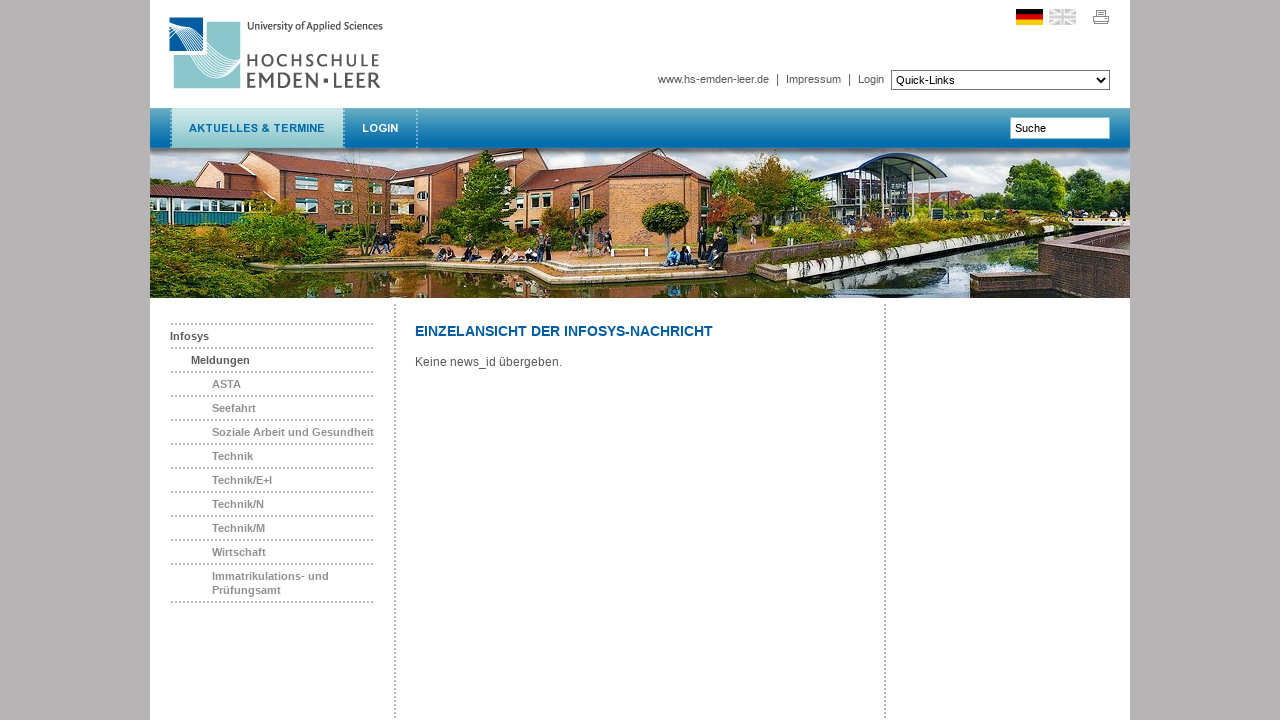

--- FILE ---
content_type: text/html; charset=utf-8
request_url: http://oldweb.hs-emden-leer.de/aktuelles-termine/infosys/meldungen/einzelansicht-der-infosys-nachricht/article/loup-klausur-heute-um-8oo.html
body_size: 3411
content:
<?xml version="1.0" encoding="utf-8"?>
<!DOCTYPE html
     PUBLIC "-//W3C//DTD XHTML 1.0 Strict//EN"
     "http://www.w3.org/TR/xhtml1/DTD/xhtml1-strict.dtd">
<html xml:lang="de" lang="de" xmlns="http://www.w3.org/1999/xhtml">
<head>

<meta http-equiv="Content-Type" content="text/html; charset=utf-8" />
<!-- 
	This website is powered by TYPO3 - inspiring people to share!
	TYPO3 is a free open source Content Management Framework initially created by Kasper Skaarhoj and licensed under GNU/GPL.
	TYPO3 is copyright 1998-2015 of Kasper Skaarhoj. Extensions are copyright of their respective owners.
	Information and contribution at http://typo3.org/
-->

<base href="http://oldweb.hs-emden-leer.de/" />
<link rel="shortcut icon" href="http://oldweb.hs-emden-leer.de/fileadmin/template/images/favicon.ico" type="image/x-ico; charset=binary" />
<link rel="icon" href="http://oldweb.hs-emden-leer.de/fileadmin/template/images/favicon.ico" type="image/x-ico; charset=binary" />
<title>Hochschule Emden/Leer: Einzelansicht der Infosys-Nachricht</title>
<meta name="generator" content="TYPO3 4.5 CMS" />
<meta name="keywords" content="einzelansicht, infosys-nachricht" />
<meta name="robots" content="follow,index" />
<meta name="copyright" content="Hochschule Emden/Leer" />
<meta name="viewport" content="1024" />
<meta name="revisit-after" content="7" />
<meta name="author" content="Hochschule Emden/Leer" />

<link rel="stylesheet" type="text/css" href="typo3temp/stylesheet_3430fb2751.css?1748260081" media="all" />
<link rel="stylesheet" type="text/css" href="typo3conf/ext/wt_directory/css/default.css?1457366614" media="all" />
<link rel="stylesheet" type="text/css" href="fileadmin/template/css/main.css?1369388395" media="all" />
<link rel="stylesheet" type="text/css" href="fileadmin/template/css/navigation.css?1278672713" media="all" />
<link rel="stylesheet" type="text/css" href="fileadmin/template/css/theme_default.css?1279620115" media="all" />
<link rel="stylesheet" type="text/css" href="fileadmin/vorlagen/powermail_frontend_basic.css?1457367043" media="all" />


<script src="uploads/tx_t3jquery/jquery-1.7.x-1.8.x-1.2.x-2.0.x.js?1748271268" type="text/javascript"></script>
<script src="fileadmin/template/js/jumpmenu.js?1277117783" type="text/javascript"></script>
<script src="typo3temp/javascript_a1cb3a5978.js?1748260072" type="text/javascript"></script>


<meta http-equiv="Content-Type" content="text/html; charset=utf-8" />
	<!--[if lte IE 6]>
	<link rel="stylesheet" type="text/css" href="fileadmin/template/css/ie6.css" />
	<![endif]-->
	
  <meta http-equiv="expires" content="86400" />
  <meta http-equiv="reply-to" content="webmaster@hs-emden-leer.de" />
<meta name="date" content="2012-10-10T13:57:26+02:00" /><meta name="DC.date" content="2012-10-10T13:57:26+02:00" /><meta name="DC.identifier" content="http://oldweb.hs-emden-leer.de/aktuelles-termine/infosys/meldungen/einzelansicht-der-infosys-nachricht/article/loup-klausur-heute-um-8oo.html" scheme="DCTERMS.URI" /><meta name="DC.Description" content="" /><meta name="DC.Subject" content="einzelansicht, infosys-nachricht" /><meta name="DC.Title" content="Einzelansicht der Infosys-Nachricht" />    <meta name="DC.Rights" content="Hochschule Emden/Leer" />
    <meta name="DC.Language" scheme="NISOZ39.50" content="de" />
    <meta name="DC.Creator" content="Hochschule Emden/Leer" />
    <meta name="DC.Format" content="text/html" /><link rel="schema.dc" href="http://purl.org/metadata/dublin_core_elements" /><link rel="alternate" type="application/rss+xml" title="Hochschule Emden/Leer Pressemitteilungen" href="http://oldweb.hs-emden-leer.de/press.xml" /><link rel="stylesheet" href="typo3conf/ext/perfectlightbox/res/css/slightbox.css" type="text/css" media="screen,projection" /><script type="text/javascript" src="typo3conf/ext/perfectlightbox/res/js/slimbox.2.0.4.yui.js"></script><script type="text/javascript">
	SlimboxOptions.resizeSpeed = 400;
	SlimboxOptions.overlayOpacity = 0.8;
	SlimboxOptions.loop = true;
	SlimboxOptions.allowSave = false;
	SlimboxOptions.slideshowAutoplay = false;
	SlimboxOptions.slideshowInterval = 5000;
	SlimboxOptions.slideshowAutoclose = true;
	SlimboxOptions.counterText = 'Bild ###x### von ###y###';</script>

<script type="text/javascript">
	/*<![CDATA[*/
<!--
// JS function for mouse-over
	function over(name,imgObj)	{	//
		if (version == "n3" && document[name]) {document[name].src = eval(name+"_h.src");}
		else if (document.getElementById && document.getElementById(name)) {document.getElementById(name).src = eval(name+"_h.src");}
		else if (imgObj)	{imgObj.src = eval(name+"_h.src");}
	}
		// JS function for mouse-out
	function out(name,imgObj)	{	//
		if (version == "n3" && document[name]) {document[name].src = eval(name+"_n.src");}
		else if (document.getElementById && document.getElementById(name)) {document.getElementById(name).src = eval(name+"_n.src");}
		else if (imgObj)	{imgObj.src = eval(name+"_n.src");}
	}

// -->
	/*]]>*/
</script>

<script type="text/javascript">
	/*<![CDATA[*/
<!--
if (version == "n3") {
img3_f854_0_n=new Image(); img3_f854_0_n.src = "typo3temp/menu/AKTUELLES___TERMINE_menu_bg_980x40_act_03b97eb9d7.png"; 
img3_f854_0_h=new Image(); img3_f854_0_h.src = "typo3temp/menu/AKTUELLES___TERMINE_menu_bg_980x40_act_03b97eb9d7.png"; 
img10022_f854_1_n=new Image(); img10022_f854_1_n.src = "typo3temp/menu/LOGIN_menu_bg_980x40_4b4a4862c5.png"; 
img10022_f854_1_h=new Image(); img10022_f854_1_h.src = "typo3temp/menu/LOGIN_menu_bg_980x40_act_cb977e3f2b.png";
}
// -->
	/*]]>*/
</script>
</head>
<body>


	<div id="container_content_a" class="clearfix">
		<div id="header_container">
			<div id="logo"><a href="https://www.hs-emden-leer.de"><img src="fileadmin/template/images/logo_home_245x108.jpg" width="245" height="108" alt="" /></a></div>
			<div id="header">
				<div id="tools"><div style="margin-top:9px; float:right;"><a href="print/aktuelles-termine/infosys/meldungen/einzelansicht-der-infosys-nachricht/article/loup-klausur-heute-um-8oo.html" title="Druckansicht"><img src="fileadmin/template/images/print_icon_18x16.png" width="18" height="16" alt="Druckansicht" title="Druckansicht" /></a></div><div style="margin-top:9px; float:right; margin-right:10px;"><div class="tx-bblanguageselect-pi1">
		<a href="aktuelles-termine/infosys/meldungen/einzelansicht-der-infosys-nachricht.html"><img src="typo3conf/ext/bb_languageselect/flags/li_icons/de_act.png" width="27" height="16" style="border:none;" title="de" alt="de" onmouseover="this.src='typo3conf/ext/bb_languageselect/flags/li_icons/de_act.png'" onmouseout="this.src='typo3conf/ext/bb_languageselect/flags/li_icons/de_act.png'" /></a>&nbsp;&nbsp;<img src="typo3conf/ext/bb_languageselect/flags/li_icons/gb_na.png" width="27" height="16" style="border:none;" title="gb" alt="gb" />&nbsp;&nbsp;
	</div>
	</div><div style="margin-top:9px; float:right; margin-right:20px;"></div></div>
				<div id="login-status">&nbsp;</div>
				<div id="topnavi"><div class="top_menu_item"><form id="quicklinks" action="#"><div><select name="jumpMenu" id="jumpMenu" onchange="MM_jumpMenu('parent',this,0)" size="1"><option>Quick-Links</option></select></div></form></div><div style="float:right; padding-top:2px;"><span class="top_menu_item"><a href="toplinks/wwwhs-emden-leerde.html" title="www.hs-emden-leer.de (ALT+W)" onfocus="blurLink(this);" accesskey="W">www.hs-emden-leer.de</a></span><span class="top_menu_item_space">&#124;</span><span class="top_menu_item"><a href="toplinks/impressum.html" title="Impressum (ALT+I)" onfocus="blurLink(this);" accesskey="I">Impressum</a></span><span class="top_menu_item_space">&#124;</span><span class="top_menu_item"><a href="no_cache/toplinks/login.html" title="Login (ALT+L)" onfocus="blurLink(this);" accesskey="L">Login</a></span></div></div>
			</div>
		</div>
		<div id="menu_container">
			<div id="menu"><div style="float:left; width:2px; height:40px;"><img src="/fileadmin/template/images/menu_bg_line.jpg" width="2" height="40" alt="" /></div><div class="main_menu_item-act"><a href="aktuelles-termine/infosys.html" title="Kurz und wichtig" onmouseover="over('img3_f854_0');" onmouseout="out('img3_f854_0');" onfocus="if(this.blur)this.blur()"><img src="typo3temp/menu/AKTUELLES___TERMINE_menu_bg_980x40_act_03b97eb9d7.png" width="171" height="40" alt="Aktuelles &amp; Termine" id="img3_f854_0" /></a></div><div style="float:left; width:2px; height:40px;"><img src="/fileadmin/template/images/menu_bg_line.jpg" width="2" height="40" alt="" /></div><div class="main_menu_item"><a href="toplinks/login.html" title="Login" onmouseover="over('img10022_f854_1');" onmouseout="out('img10022_f854_1');" onfocus="if(this.blur)this.blur()"><img src="typo3temp/menu/LOGIN_menu_bg_980x40_4b4a4862c5.png" width="71" height="40" alt="Login" id="img10022_f854_1" /></a></div><div style="float:left;"><img src="/fileadmin/template/images/menu_bg_line.jpg" width="2" height="40" alt="" /></div></div>
			<div id="search"><!--###search### begin --><form action=""><div><input onclick="this.value=''" type="text" id="quicksearch" value="Suche" size="12" /></div></form><!--###search### end --></div>
		</div>
		<div id="stage_content"><div class="tx-lipagepic-pi1">
		
<div class="li-pagepic-image2"><img src="typo3temp/GB/HS_website_bu_13_shadow_980x155_c24681a134.jpg" width="980" height="155" alt="" /></div>

	</div>
	</div>
		<div id="content">
			<div id="content_content_a_left"><div class="submenuline"><img src="/clear.gif" width="205" height="2" alt="" /></div><div class="sub_menu_item-act"><a href="aktuelles-termine/infosys.html" title="Infosys" onfocus="blurLink(this);">Infosys</a></div><div class="submenuline"><img src="/clear.gif" width="205" height="2" alt="" /></div><div class="sub_menu_item_2-act"><a href="aktuelles-termine/infosys/meldungen/seefahrt.html" title="Meldungen" onfocus="blurLink(this);">Meldungen</a></div><div class="submenuline"><img src="/clear.gif" width="205" height="2" alt="" /></div><div class="sub_menu_item_3"><a href="aktuelles-termine/infosys/meldungen/asta.html" onfocus="blurLink(this);">ASTA</a></div><div class="submenuline"><img src="/clear.gif" width="205" height="2" alt="" /></div><div class="sub_menu_item_3"><a href="aktuelles-termine/infosys/meldungen/seefahrt.html" onfocus="blurLink(this);">Seefahrt</a></div><div class="submenuline"><img src="/clear.gif" width="205" height="2" alt="" /></div><div class="sub_menu_item_3"><a href="aktuelles-termine/infosys/meldungen/soziale-arbeit-und-gesundheit.html" onfocus="blurLink(this);">Soziale Arbeit und Gesundheit</a></div><div class="submenuline"><img src="/clear.gif" width="205" height="2" alt="" /></div><div class="sub_menu_item_3"><a href="aktuelles-termine/infosys/meldungen/technik.html" onfocus="blurLink(this);">Technik</a></div><div class="submenuline"><img src="/clear.gif" width="205" height="2" alt="" /></div><div class="sub_menu_item_3"><a href="aktuelles-termine/infosys/meldungen/technike-i.html" onfocus="blurLink(this);">Technik/E+I</a></div><div class="submenuline"><img src="/clear.gif" width="205" height="2" alt="" /></div><div class="sub_menu_item_3"><a href="aktuelles-termine/infosys/meldungen/technikn.html" onfocus="blurLink(this);">Technik/N</a></div><div class="submenuline"><img src="/clear.gif" width="205" height="2" alt="" /></div><div class="sub_menu_item_3"><a href="aktuelles-termine/infosys/meldungen/technikm.html" onfocus="blurLink(this);">Technik/M</a></div><div class="submenuline"><img src="/clear.gif" width="205" height="2" alt="" /></div><div class="sub_menu_item_3"><a href="aktuelles-termine/infosys/meldungen/wirtschaft.html" onfocus="blurLink(this);">Wirtschaft</a></div><div class="submenuline"><img src="/clear.gif" width="205" height="2" alt="" /></div><div class="sub_menu_item_3"><a href="aktuelles-termine/infosys/meldungen/immatrikulations-und-pruefungsamt.html" onfocus="blurLink(this);">Immatrikulations- und Prüfungsamt</a></div><div class="submenuline"><img src="/clear.gif" width="205" height="2" alt="" /></div><img src="/clear.gif" width="205" height="1" alt="" /></div>
			<!--TYPO3SEARCH_begin--><div id="content_content_a_middle"><h3>Einzelansicht der Infosys-Nachricht</h3><div id="c26338" class="csc-default" style="margin-top:10px;">Keine news_id übergeben.</div><img src="/clear.gif" width="450" height="1" alt="" /></div>
			<div id="content_content_a_right"><img src="/clear.gif" width="205" height="1" alt="" /></div><!--TYPO3SEARCH_end-->
		</div>
	</div>




<script type="text/javascript" src="typo3conf/ext/cb_indexedsearch_autocomplete/res/cb_indexedsearch_autocomplete.js"></script>
<link rel="stylesheet" type="text/css" href="typo3conf/ext/cb_indexedsearch_autocomplete/res/cb_indexedsearch_autocomplete.css" />
<script type="text/javascript">
var ll=0;var sr=1;var sh="193964684";
	var cb_indexsearch_autocomplete = {
		altResultLabel: 'result',
		altResultsLabel: 'results',
		autoSubmit: 1,
		maxResults: 99999999999,
		autoResize: true
	};
</script>

</body>
</html>

--- FILE ---
content_type: text/css
request_url: http://oldweb.hs-emden-leer.de/typo3conf/ext/wt_directory/css/default.css?1457366614
body_size: 755
content:
	/* Main */
.clear {
	clear: both;
}	
	
	/* Single view */
dl.wtdirectory_all_detail {
	padding: 5px;
	border: 1px solid #444;
}
dt.wtdirectory_all {
	float: left;
	clear: left;
	padding: 5px;
}
dd.wtdirectory_all {
	padding: 5px;
	padding-left: 130px;
}
dd.wtdirectory_all h2 {
	padding: 0;
	margin: 0;
	font-size: 14px;
	font-weight: bold;
}
dd.wtdirectory_all_even,
dt.wtdirectory_all_even {
	background-color: #fafafa;
}

	/* List view */
ul.wtdirectory_list {
	list-style-type: none;
	padding: 0;
	margin: 0;
}
ul.wtdirectory_list li {
	padding: 5px 0;
	/*margin: 5 px 0;*/
     	margin-top: 5px;
     	margin-bottom: 5px;
	border: 1px solid #444;
}
div.wtdirectory_all_vcard,
div.wtdirectory_all_backlink{
   margin-top: 5px;
}

div.wtdirectory_all_backlink,
div.wtdirectory_all_powermail,
div.wtdirectory_all_detaillink,
div.wtdirectory_all_googlemaplink {
	margin-left: 10px;
}

		/* Filter */
/* # Neu AS: 2013*/

div.wtdirectory_filter_cat {
	margin-bottom:10px;
}

label.wt_directory_filter_label {
	float:left;
	width:100px;
}

input.wt_directory_submit{
	margin-top:20px;
	margin-bottom:20px;
	/* background:#005DA4; */
	/* color:white; */
}

div.wtdirectory_filter {
	/* border: 1px solid #444; */
	padding: 5px;
}
div.wtdirectory_filter_div {
	/* padding: 5px 0 6px 0;*/
	 padding: 0 0 1px 0;
}

div.wtdirectory_filter_search label {
	float: left;
	display: block;
	width: 100px;
	font-weight: bold;
	clear: left;
}
div.wtdirectory_filter_cat option {
	padding: 2px 5px;
        background: white;
        border-left: 0px;
        border-top: 0px;
}
div.wtdirectory_filter_cat option.level2 {
	padding: 2px 5px;
}
div.wtdirectory_filter_cat option.level3 {
	padding-left: 20px;
}
div.wtdirectory_filter_cat option.level4 {
	padding-left: 30px;
}
div.wtdirectory_filter_radialsearch label {
	font-weight: bold;
	padding-right: 10px;
}
input#wt_directory_radialsearch_zip {
	margin-right: 30px;
}
input.wtdirectory_filter_radialsearch_submit {
	display: block;
	margin-top: 5px;
}


		/* Autocomplete */
div.wt_directory_autocompletecontainer {
	padding: 5px;
	/*border: 1px solid #888;*/
	background-color: #FAFAFA;
}
div.wt_directory_autocompletecontainer ul {
	list-style-type: none;
	padding: 0;
	margin: 0;
}
div.wt_directory_autocompletecontainer ul li {
	cursor: pointer;
}

/* Fixing Inline-Style Autocomplete von wt_directory */
.wt_directory_autocompletecontainer {
	left: 46px !important;
}


--- FILE ---
content_type: text/javascript
request_url: http://oldweb.hs-emden-leer.de/uploads/tx_t3jquery/jquery-1.7.x-1.8.x-1.2.x-2.0.x.js?1748271268
body_size: 179821
content:
/*!
 * jQuery JavaScript Library v1.7.2
 * http://jquery.com/
 *
 * Copyright 2011, John Resig
 * Dual licensed under the MIT or GPL Version 2 licenses.
 * http://jquery.org/license
 *
 * Includes Sizzle.js
 * http://sizzlejs.com/
 * Copyright 2011, The Dojo Foundation
 * Released under the MIT, BSD, and GPL Licenses.
 *
 * Date: Wed Mar 21 12:46:34 2012 -0700
 */
/*!
 * Sizzle CSS Selector Engine
 *  Copyright 2011, The Dojo Foundation
 *  Released under the MIT, BSD, and GPL Licenses.
 *  More information: http://sizzlejs.com/
 */
/*! Copyright (c) 2013 Brandon Aaron (http://brandon.aaron.sh)
 * Licensed under the MIT License (LICENSE.txt).
 *
 * Version: 3.1.9
 *
 * Requires: jQuery 1.2.2+
 */
/*!
 * jQuery Lint
 * ---
 * VERSION 1.1
 * ---
 * jQuery lint creates a thin blanket over jQuery that'll
 * report any potentially erroneous activity to the console.
 * ---
 * Idea from:
 *	  http://markmail.org/message/wzkosk2s5jklpkv4
 *	  http://groups.google.com/group/jquery-dev/browse_thread/thread/9a15cca62ceb2444
 * ---
 * @author James Padolsey
 * @contributors Paul Irish, Zoran Zaric, Hans-Peter Buniat
 * ---
 * Dual licensed under the MIT and GPL licenses.
 *	- http://www.opensource.org/licenses/mit-license.php
 *	- http://www.gnu.org/copyleft/gpl.html
 */
/*!
* jQuery Mobile 1.4.2
* Git HEAD hash: 9d9a42a27d0c693e8b5569c3a10d771916af5045 <> Date: Fri Feb 28 2014 17:32:01 UTC
* http://jquerymobile.com
*
* Copyright 2010, 2014 jQuery Foundation, Inc. and other contributors
* Released under the MIT license.
* http://jquery.org/license
*
*/
/*!
 * jQuery UI Core c0ab71056b936627e8a7821f03c044aec6280a40
 * http://jqueryui.com
 *
 * Copyright 2013 jQuery Foundation and other contributors
 * Released under the MIT license.
 * http://jquery.org/license
 *
 * http://api.jqueryui.com/category/ui-core/
 */
/*!
 * jQuery UI Widget c0ab71056b936627e8a7821f03c044aec6280a40
 * http://jqueryui.com
 *
 * Copyright 2013 jQuery Foundation and other contributors
 * Released under the MIT license.
 * http://jquery.org/license
 *
 * http://api.jqueryui.com/jQuery.widget/
 */
/*!
 * jQuery hashchange event - v1.3 - 7/21/2010
 * http://benalman.com/projects/jquery-hashchange-plugin/
 * 
 * Copyright (c) 2010 "Cowboy" Ben Alman
 * Dual licensed under the MIT and GPL licenses.
 * http://benalman.com/about/license/
 */
/*! matchMedia() polyfill - Test a CSS media type/query in JS. Authors & copyright (c) 2012: Scott Jehl, Paul Irish, Nicholas Zakas. Dual MIT/BSD license */
/*!
 * jQuery UI Tabs fadf2b312a05040436451c64bbfaf4814bc62c56
 * http://jqueryui.com
 *
 * Copyright 2013 jQuery Foundation and other contributors
 * Released under the MIT license.
 * http://jquery.org/license
 *
 * http://api.jqueryui.com/tabs/
 *
 * Depends:
 *	jquery.ui.core.js
 *	jquery.ui.widget.js
 */
/*!
 * jQuery UI 1.8.24
 *
 * Copyright 2012, AUTHORS.txt (http://jqueryui.com/about)
 * Dual licensed under the MIT or GPL Version 2 licenses.
 * http://jquery.org/license
 *
 * http://docs.jquery.com/UI
 */
/*!
 * jQuery UI Widget 1.8.21
 *
 * Copyright 2012, AUTHORS.txt (http://jqueryui.com/about)
 * Dual licensed under the MIT or GPL Version 2 licenses.
 * http://jquery.org/license
 *
 * http://docs.jquery.com/UI/Widget
 */
/*!
 * jQuery UI Mouse 1.8.24
 *
 * Copyright 2012, AUTHORS.txt (http://jqueryui.com/about)
 * Dual licensed under the MIT or GPL Version 2 licenses.
 * http://jquery.org/license
 *
 * http://docs.jquery.com/UI/Mouse
 *
 * Depends:
 *	jquery.ui.widget.js
 */
/*!
 * jQuery UI Position 1.8.24
 *
 * Copyright 2012, AUTHORS.txt (http://jqueryui.com/about)
 * Dual licensed under the MIT or GPL Version 2 licenses.
 * http://jquery.org/license
 *
 * http://docs.jquery.com/UI/Position
 */
/*!
 * jQuery UI Draggable 1.8.24
 *
 * Copyright 2012, AUTHORS.txt (http://jqueryui.com/about)
 * Dual licensed under the MIT or GPL Version 2 licenses.
 * http://jquery.org/license
 *
 * http://docs.jquery.com/UI/Draggables
 *
 * Depends:
 *	jquery.ui.core.js
 *	jquery.ui.mouse.js
 *	jquery.ui.widget.js
 */
/*!
 * jQuery UI Droppable 1.8.24
 *
 * Copyright 2012, AUTHORS.txt (http://jqueryui.com/about)
 * Dual licensed under the MIT or GPL Version 2 licenses.
 * http://jquery.org/license
 *
 * http://docs.jquery.com/UI/Droppables
 *
 * Depends:
 *	jquery.ui.core.js
 *	jquery.ui.widget.js
 *	jquery.ui.mouse.js
 *	jquery.ui.draggable.js
 */
/*!
 * jQuery UI Resizable 1.8.21
 *
 * Copyright 2012, AUTHORS.txt (http://jqueryui.com/about)
 * Dual licensed under the MIT or GPL Version 2 licenses.
 * http://jquery.org/license
 *
 * http://docs.jquery.com/UI/Resizables
 *
 * Depends:
 *	jquery.ui.core.js
 *	jquery.ui.mouse.js
 *	jquery.ui.widget.js
 */
/*!
 * jQuery UI Selectable 1.8.21
 *
 * Copyright 2012, AUTHORS.txt (http://jqueryui.com/about)
 * Dual licensed under the MIT or GPL Version 2 licenses.
 * http://jquery.org/license
 *
 * http://docs.jquery.com/UI/Selectables
 *
 * Depends:
 *	jquery.ui.core.js
 *	jquery.ui.mouse.js
 *	jquery.ui.widget.js
 */
/*!
 * jQuery UI Sortable 1.8.24
 *
 * Copyright 2012, AUTHORS.txt (http://jqueryui.com/about)
 * Dual licensed under the MIT or GPL Version 2 licenses.
 * http://jquery.org/license
 *
 * http://docs.jquery.com/UI/Sortables
 *
 * Depends:
 *	jquery.ui.core.js
 *	jquery.ui.mouse.js
 *	jquery.ui.widget.js
 */
/*!
 * jQuery UI Autocomplete 1.8.21
 *
 * Copyright 2012, AUTHORS.txt (http://jqueryui.com/about)
 * Dual licensed under the MIT or GPL Version 2 licenses.
 * http://jquery.org/license
 *
 * http://docs.jquery.com/UI/Autocomplete
 *
 * Depends:
 *	jquery.ui.core.js
 *	jquery.ui.widget.js
 *	jquery.ui.position.js
 */
/*!
 * jQuery UI Slider 1.8.21
 *
 * Copyright 2012, AUTHORS.txt (http://jqueryui.com/about)
 * Dual licensed under the MIT or GPL Version 2 licenses.
 * http://jquery.org/license
 *
 * http://docs.jquery.com/UI/Slider
 *
 * Depends:
 *	jquery.ui.core.js
 *	jquery.ui.mouse.js
 *	jquery.ui.widget.js
 */
/*!
 * jQuery UI Progressbar 1.8.21
 *
 * Copyright 2012, AUTHORS.txt (http://jqueryui.com/about)
 * Dual licensed under the MIT or GPL Version 2 licenses.
 * http://jquery.org/license
 *
 * http://docs.jquery.com/UI/Progressbar
 *
 * Depends:
 *   jquery.ui.core.js
 *   jquery.ui.widget.js
 */
/*!
 * jQuery UI Effects 1.8.24
 *
 * Copyright 2012, AUTHORS.txt (http://jqueryui.com/about)
 * Dual licensed under the MIT or GPL Version 2 licenses.
 * http://jquery.org/license
 *
 * http://docs.jquery.com/UI/Effects/
 */
/*!
 * jQuery UI Effects Blind 1.8.21
 *
 * Copyright 2012, AUTHORS.txt (http://jqueryui.com/about)
 * Dual licensed under the MIT or GPL Version 2 licenses.
 * http://jquery.org/license
 *
 * http://docs.jquery.com/UI/Effects/Blind
 *
 * Depends:
 *	jquery.effects.core.js
 */
/*!
 * jQuery UI Effects Bounce 1.8.24
 *
 * Copyright 2012, AUTHORS.txt (http://jqueryui.com/about)
 * Dual licensed under the MIT or GPL Version 2 licenses.
 * http://jquery.org/license
 *
 * http://docs.jquery.com/UI/Effects/Bounce
 *
 * Depends:
 *	jquery.effects.core.js
 */
/*!
 * jQuery UI Effects Clip 1.8.21
 *
 * Copyright 2012, AUTHORS.txt (http://jqueryui.com/about)
 * Dual licensed under the MIT or GPL Version 2 licenses.
 * http://jquery.org/license
 *
 * http://docs.jquery.com/UI/Effects/Clip
 *
 * Depends:
 *	jquery.effects.core.js
 */
/*!
 * jQuery UI Effects Drop 1.8.24
 *
 * Copyright 2012, AUTHORS.txt (http://jqueryui.com/about)
 * Dual licensed under the MIT or GPL Version 2 licenses.
 * http://jquery.org/license
 *
 * http://docs.jquery.com/UI/Effects/Drop
 *
 * Depends:
 *	jquery.effects.core.js
 */
/*!
 * jQuery UI Effects Explode 1.8.21
 *
 * Copyright 2012, AUTHORS.txt (http://jqueryui.com/about)
 * Dual licensed under the MIT or GPL Version 2 licenses.
 * http://jquery.org/license
 *
 * http://docs.jquery.com/UI/Effects/Explode
 *
 * Depends:
 *	jquery.effects.core.js
 */
/*!
 * jQuery UI Effects Fade 1.8.21
 *
 * Copyright 2012, AUTHORS.txt (http://jqueryui.com/about)
 * Dual licensed under the MIT or GPL Version 2 licenses.
 * http://jquery.org/license
 *
 * http://docs.jquery.com/UI/Effects/Fade
 *
 * Depends:
 *	jquery.effects.core.js
 */
/*!
 * jQuery UI Effects Fold 1.8.21
 *
 * Copyright 2012, AUTHORS.txt (http://jqueryui.com/about)
 * Dual licensed under the MIT or GPL Version 2 licenses.
 * http://jquery.org/license
 *
 * http://docs.jquery.com/UI/Effects/Fold
 *
 * Depends:
 *	jquery.effects.core.js
 */
/*!
 * jQuery UI Effects Highlight 1.8.21
 *
 * Copyright 2012, AUTHORS.txt (http://jqueryui.com/about)
 * Dual licensed under the MIT or GPL Version 2 licenses.
 * http://jquery.org/license
 *
 * http://docs.jquery.com/UI/Effects/Highlight
 *
 * Depends:
 *	jquery.effects.core.js
 */
/*!
 * jQuery UI Effects Pulsate 1.8.21
 *
 * Copyright 2012, AUTHORS.txt (http://jqueryui.com/about)
 * Dual licensed under the MIT or GPL Version 2 licenses.
 * http://jquery.org/license
 *
 * http://docs.jquery.com/UI/Effects/Pulsate
 *
 * Depends:
 *	jquery.effects.core.js
 */
/*!
 * jQuery UI Effects Scale 1.8.21
 *
 * Copyright 2012, AUTHORS.txt (http://jqueryui.com/about)
 * Dual licensed under the MIT or GPL Version 2 licenses.
 * http://jquery.org/license
 *
 * http://docs.jquery.com/UI/Effects/Scale
 *
 * Depends:
 *	jquery.effects.core.js
 */
/*!
 * jQuery UI Effects Shake 1.8.21
 *
 * Copyright 2012, AUTHORS.txt (http://jqueryui.com/about)
 * Dual licensed under the MIT or GPL Version 2 licenses.
 * http://jquery.org/license
 *
 * http://docs.jquery.com/UI/Effects/Shake
 *
 * Depends:
 *	jquery.effects.core.js
 */
/*!
 * jQuery UI Effects Slide 1.8.24
 *
 * Copyright 2012, AUTHORS.txt (http://jqueryui.com/about)
 * Dual licensed under the MIT or GPL Version 2 licenses.
 * http://jquery.org/license
 *
 * http://docs.jquery.com/UI/Effects/Slide
 *
 * Depends:
 *	jquery.effects.core.js
 */
/*!
 * jQuery UI Effects Transfer 1.8.21
 *
 * Copyright 2012, AUTHORS.txt (http://jqueryui.com/about)
 * Dual licensed under the MIT or GPL Version 2 licenses.
 * http://jquery.org/license
 *
 * http://docs.jquery.com/UI/Effects/Transfer
 *
 * Depends:
 *	jquery.effects.core.js
 */
(function(window,undefined){var document=window.document,navigator=window.navigator,location=window.location;var jQuery=(function(){var jQuery=function(selector,context){return new jQuery.fn.init(selector,context,rootjQuery);},_jQuery=window.jQuery,_$=window.$,rootjQuery,quickExpr=/^(?:[^#<]*(<[\w\W]+>)[^>]*$|#([\w\-]*)$)/,rnotwhite=/\S/,trimLeft=/^\s+/,trimRight=/\s+$/,rsingleTag=/^<(\w+)\s*\/?>(?:<\/\1>)?$/,rvalidchars=/^[\],:{}\s]*$/,rvalidescape=/\\(?:["\\\/bfnrt]|u[0-9a-fA-F]{4})/g,rvalidtokens=/"[^"\\\n\r]*"|true|false|null|-?\d+(?:\.\d*)?(?:[eE][+\-]?\d+)?/g,rvalidbraces=/(?:^|:|,)(?:\s*\[)+/g,rwebkit=/(webkit)[ \/]([\w.]+)/,ropera=/(opera)(?:.*version)?[ \/]([\w.]+)/,rmsie=/(msie) ([\w.]+)/,rmozilla=/(mozilla)(?:.*? rv:([\w.]+))?/,rdashAlpha=/-([a-z]|[0-9])/ig,rmsPrefix=/^-ms-/,fcamelCase=function(all,letter){return(letter+"").toUpperCase();},userAgent=navigator.userAgent,browserMatch,readyList,DOMContentLoaded,toString=Object.prototype.toString,hasOwn=Object.prototype.hasOwnProperty,push=Array.prototype.push,slice=Array.prototype.slice,trim=String.prototype.trim,indexOf=Array.prototype.indexOf,class2type={};jQuery.fn=jQuery.prototype={constructor:jQuery,init:function(selector,context,rootjQuery){var match,elem,ret,doc;if(!selector){return this;}
if(selector.nodeType){this.context=this[0]=selector;this.length=1;return this;}
if(selector==="body"&&!context&&document.body){this.context=document;this[0]=document.body;this.selector=selector;this.length=1;return this;}
if(typeof selector==="string"){if(selector.charAt(0)==="<"&&selector.charAt(selector.length-1)===">"&&selector.length>=3){match=[null,selector,null];}else{match=quickExpr.exec(selector);}
if(match&&(match[1]||!context)){if(match[1]){context=context instanceof jQuery?context[0]:context;doc=(context?context.ownerDocument||context:document);ret=rsingleTag.exec(selector);if(ret){if(jQuery.isPlainObject(context)){selector=[document.createElement(ret[1])];jQuery.fn.attr.call(selector,context,true);}else{selector=[doc.createElement(ret[1])];}}else{ret=jQuery.buildFragment([match[1]],[doc]);selector=(ret.cacheable?jQuery.clone(ret.fragment):ret.fragment).childNodes;}
return jQuery.merge(this,selector);}else{elem=document.getElementById(match[2]);if(elem&&elem.parentNode){if(elem.id!==match[2]){return rootjQuery.find(selector);}
this.length=1;this[0]=elem;}
this.context=document;this.selector=selector;return this;}}else if(!context||context.jquery){return(context||rootjQuery).find(selector);}else{return this.constructor(context).find(selector);}}else if(jQuery.isFunction(selector)){return rootjQuery.ready(selector);}
if(selector.selector!==undefined){this.selector=selector.selector;this.context=selector.context;}
return jQuery.makeArray(selector,this);},selector:"",jquery:"1.7.2",length:0,size:function(){return this.length;},toArray:function(){return slice.call(this,0);},get:function(num){return num==null?this.toArray():(num<0?this[this.length+num]:this[num]);},pushStack:function(elems,name,selector){var ret=this.constructor();if(jQuery.isArray(elems)){push.apply(ret,elems);}else{jQuery.merge(ret,elems);}
ret.prevObject=this;ret.context=this.context;if(name==="find"){ret.selector=this.selector+(this.selector?" ":"")+selector;}else if(name){ret.selector=this.selector+"."+name+"("+selector+")";}
return ret;},each:function(callback,args){return jQuery.each(this,callback,args);},ready:function(fn){jQuery.bindReady();readyList.add(fn);return this;},eq:function(i){i=+i;return i===-1?this.slice(i):this.slice(i,i+1);},first:function(){return this.eq(0);},last:function(){return this.eq(-1);},slice:function(){return this.pushStack(slice.apply(this,arguments),"slice",slice.call(arguments).join(","));},map:function(callback){return this.pushStack(jQuery.map(this,function(elem,i){return callback.call(elem,i,elem);}));},end:function(){return this.prevObject||this.constructor(null);},push:push,sort:[].sort,splice:[].splice};jQuery.fn.init.prototype=jQuery.fn;jQuery.extend=jQuery.fn.extend=function(){var options,name,src,copy,copyIsArray,clone,target=arguments[0]||{},i=1,length=arguments.length,deep=false;if(typeof target==="boolean"){deep=target;target=arguments[1]||{};i=2;}
if(typeof target!=="object"&&!jQuery.isFunction(target)){target={};}
if(length===i){target=this;--i;}
for(;i<length;i++){if((options=arguments[i])!=null){for(name in options){src=target[name];copy=options[name];if(target===copy){continue;}
if(deep&&copy&&(jQuery.isPlainObject(copy)||(copyIsArray=jQuery.isArray(copy)))){if(copyIsArray){copyIsArray=false;clone=src&&jQuery.isArray(src)?src:[];}else{clone=src&&jQuery.isPlainObject(src)?src:{};}
target[name]=jQuery.extend(deep,clone,copy);}else if(copy!==undefined){target[name]=copy;}}}}
return target;};jQuery.extend({noConflict:function(deep){if(window.$===jQuery){window.$=_$;}
if(deep&&window.jQuery===jQuery){window.jQuery=_jQuery;}
return jQuery;},isReady:false,readyWait:1,holdReady:function(hold){if(hold){jQuery.readyWait++;}else{jQuery.ready(true);}},ready:function(wait){if((wait===true&&!--jQuery.readyWait)||(wait!==true&&!jQuery.isReady)){if(!document.body){return setTimeout(jQuery.ready,1);}
jQuery.isReady=true;if(wait!==true&&--jQuery.readyWait>0){return;}
readyList.fireWith(document,[jQuery]);if(jQuery.fn.trigger){jQuery(document).trigger("ready").off("ready");}}},bindReady:function(){if(readyList){return;}
readyList=jQuery.Callbacks("once memory");if(document.readyState==="complete"){return setTimeout(jQuery.ready,1);}
if(document.addEventListener){document.addEventListener("DOMContentLoaded",DOMContentLoaded,false);window.addEventListener("load",jQuery.ready,false);}else if(document.attachEvent){document.attachEvent("onreadystatechange",DOMContentLoaded);window.attachEvent("onload",jQuery.ready);var toplevel=false;try{toplevel=window.frameElement==null;}catch(e){}
if(document.documentElement.doScroll&&toplevel){doScrollCheck();}}},isFunction:function(obj){return jQuery.type(obj)==="function";},isArray:Array.isArray||function(obj){return jQuery.type(obj)==="array";},isWindow:function(obj){return obj!=null&&obj==obj.window;},isNumeric:function(obj){return!isNaN(parseFloat(obj))&&isFinite(obj);},type:function(obj){return obj==null?String(obj):class2type[toString.call(obj)]||"object";},isPlainObject:function(obj){if(!obj||jQuery.type(obj)!=="object"||obj.nodeType||jQuery.isWindow(obj)){return false;}
try{if(obj.constructor&&!hasOwn.call(obj,"constructor")&&!hasOwn.call(obj.constructor.prototype,"isPrototypeOf")){return false;}}catch(e){return false;}
var key;for(key in obj){}
return key===undefined||hasOwn.call(obj,key);},isEmptyObject:function(obj){for(var name in obj){return false;}
return true;},error:function(msg){throw new Error(msg);},parseJSON:function(data){if(typeof data!=="string"||!data){return null;}
data=jQuery.trim(data);if(window.JSON&&window.JSON.parse){return window.JSON.parse(data);}
if(rvalidchars.test(data.replace(rvalidescape,"@").replace(rvalidtokens,"]").replace(rvalidbraces,""))){return(new Function("return "+data))();}
jQuery.error("Invalid JSON: "+data);},parseXML:function(data){if(typeof data!=="string"||!data){return null;}
var xml,tmp;try{if(window.DOMParser){tmp=new DOMParser();xml=tmp.parseFromString(data,"text/xml");}else{xml=new ActiveXObject("Microsoft.XMLDOM");xml.async="false";xml.loadXML(data);}}catch(e){xml=undefined;}
if(!xml||!xml.documentElement||xml.getElementsByTagName("parsererror").length){jQuery.error("Invalid XML: "+data);}
return xml;},noop:function(){},globalEval:function(data){if(data&&rnotwhite.test(data)){(window.execScript||function(data){window["eval"].call(window,data);})(data);}},camelCase:function(string){return string.replace(rmsPrefix,"ms-").replace(rdashAlpha,fcamelCase);},nodeName:function(elem,name){return elem.nodeName&&elem.nodeName.toUpperCase()===name.toUpperCase();},each:function(object,callback,args){var name,i=0,length=object.length,isObj=length===undefined||jQuery.isFunction(object);if(args){if(isObj){for(name in object){if(callback.apply(object[name],args)===false){break;}}}else{for(;i<length;){if(callback.apply(object[i++],args)===false){break;}}}}else{if(isObj){for(name in object){if(callback.call(object[name],name,object[name])===false){break;}}}else{for(;i<length;){if(callback.call(object[i],i,object[i++])===false){break;}}}}
return object;},trim:trim?function(text){return text==null?"":trim.call(text);}:function(text){return text==null?"":text.toString().replace(trimLeft,"").replace(trimRight,"");},makeArray:function(array,results){var ret=results||[];if(array!=null){var type=jQuery.type(array);if(array.length==null||type==="string"||type==="function"||type==="regexp"||jQuery.isWindow(array)){push.call(ret,array);}else{jQuery.merge(ret,array);}}
return ret;},inArray:function(elem,array,i){var len;if(array){if(indexOf){return indexOf.call(array,elem,i);}
len=array.length;i=i?i<0?Math.max(0,len+i):i:0;for(;i<len;i++){if(i in array&&array[i]===elem){return i;}}}
return-1;},merge:function(first,second){var i=first.length,j=0;if(typeof second.length==="number"){for(var l=second.length;j<l;j++){first[i++]=second[j];}}else{while(second[j]!==undefined){first[i++]=second[j++];}}
first.length=i;return first;},grep:function(elems,callback,inv){var ret=[],retVal;inv=!!inv;for(var i=0,length=elems.length;i<length;i++){retVal=!!callback(elems[i],i);if(inv!==retVal){ret.push(elems[i]);}}
return ret;},map:function(elems,callback,arg){var value,key,ret=[],i=0,length=elems.length,isArray=elems instanceof jQuery||length!==undefined&&typeof length==="number"&&((length>0&&elems[0]&&elems[length-1])||length===0||jQuery.isArray(elems));if(isArray){for(;i<length;i++){value=callback(elems[i],i,arg);if(value!=null){ret[ret.length]=value;}}}else{for(key in elems){value=callback(elems[key],key,arg);if(value!=null){ret[ret.length]=value;}}}
return ret.concat.apply([],ret);},guid:1,proxy:function(fn,context){if(typeof context==="string"){var tmp=fn[context];context=fn;fn=tmp;}
if(!jQuery.isFunction(fn)){return undefined;}
var args=slice.call(arguments,2),proxy=function(){return fn.apply(context,args.concat(slice.call(arguments)));};proxy.guid=fn.guid=fn.guid||proxy.guid||jQuery.guid++;return proxy;},access:function(elems,fn,key,value,chainable,emptyGet,pass){var exec,bulk=key==null,i=0,length=elems.length;if(key&&typeof key==="object"){for(i in key){jQuery.access(elems,fn,i,key[i],1,emptyGet,value);}
chainable=1;}else if(value!==undefined){exec=pass===undefined&&jQuery.isFunction(value);if(bulk){if(exec){exec=fn;fn=function(elem,key,value){return exec.call(jQuery(elem),value);};}else{fn.call(elems,value);fn=null;}}
if(fn){for(;i<length;i++){fn(elems[i],key,exec?value.call(elems[i],i,fn(elems[i],key)):value,pass);}}
chainable=1;}
return chainable?elems:bulk?fn.call(elems):length?fn(elems[0],key):emptyGet;},now:function(){return(new Date()).getTime();},uaMatch:function(ua){ua=ua.toLowerCase();var match=rwebkit.exec(ua)||ropera.exec(ua)||rmsie.exec(ua)||ua.indexOf("compatible")<0&&rmozilla.exec(ua)||[];return{browser:match[1]||"",version:match[2]||"0"};},sub:function(){function jQuerySub(selector,context){return new jQuerySub.fn.init(selector,context);}
jQuery.extend(true,jQuerySub,this);jQuerySub.superclass=this;jQuerySub.fn=jQuerySub.prototype=this();jQuerySub.fn.constructor=jQuerySub;jQuerySub.sub=this.sub;jQuerySub.fn.init=function init(selector,context){if(context&&context instanceof jQuery&&!(context instanceof jQuerySub)){context=jQuerySub(context);}
return jQuery.fn.init.call(this,selector,context,rootjQuerySub);};jQuerySub.fn.init.prototype=jQuerySub.fn;var rootjQuerySub=jQuerySub(document);return jQuerySub;},browser:{}});jQuery.each("Boolean Number String Function Array Date RegExp Object".split(" "),function(i,name){class2type["[object "+name+"]"]=name.toLowerCase();});browserMatch=jQuery.uaMatch(userAgent);if(browserMatch.browser){jQuery.browser[browserMatch.browser]=true;jQuery.browser.version=browserMatch.version;}
if(jQuery.browser.webkit){jQuery.browser.safari=true;}
if(rnotwhite.test("\xA0")){trimLeft=/^[\s\xA0]+/;trimRight=/[\s\xA0]+$/;}
rootjQuery=jQuery(document);if(document.addEventListener){DOMContentLoaded=function(){document.removeEventListener("DOMContentLoaded",DOMContentLoaded,false);jQuery.ready();};}else if(document.attachEvent){DOMContentLoaded=function(){if(document.readyState==="complete"){document.detachEvent("onreadystatechange",DOMContentLoaded);jQuery.ready();}};}
function doScrollCheck(){if(jQuery.isReady){return;}
try{document.documentElement.doScroll("left");}catch(e){setTimeout(doScrollCheck,1);return;}
jQuery.ready();}
return jQuery;})();var flagsCache={};function createFlags(flags){var object=flagsCache[flags]={},i,length;flags=flags.split(/\s+/);for(i=0,length=flags.length;i<length;i++){object[flags[i]]=true;}
return object;}
jQuery.Callbacks=function(flags){flags=flags?(flagsCache[flags]||createFlags(flags)):{};var
list=[],stack=[],memory,fired,firing,firingStart,firingLength,firingIndex,add=function(args){var i,length,elem,type,actual;for(i=0,length=args.length;i<length;i++){elem=args[i];type=jQuery.type(elem);if(type==="array"){add(elem);}else if(type==="function"){if(!flags.unique||!self.has(elem)){list.push(elem);}}}},fire=function(context,args){args=args||[];memory=!flags.memory||[context,args];fired=true;firing=true;firingIndex=firingStart||0;firingStart=0;firingLength=list.length;for(;list&&firingIndex<firingLength;firingIndex++){if(list[firingIndex].apply(context,args)===false&&flags.stopOnFalse){memory=true;break;}}
firing=false;if(list){if(!flags.once){if(stack&&stack.length){memory=stack.shift();self.fireWith(memory[0],memory[1]);}}else if(memory===true){self.disable();}else{list=[];}}},self={add:function(){if(list){var length=list.length;add(arguments);if(firing){firingLength=list.length;}else if(memory&&memory!==true){firingStart=length;fire(memory[0],memory[1]);}}
return this;},remove:function(){if(list){var args=arguments,argIndex=0,argLength=args.length;for(;argIndex<argLength;argIndex++){for(var i=0;i<list.length;i++){if(args[argIndex]===list[i]){if(firing){if(i<=firingLength){firingLength--;if(i<=firingIndex){firingIndex--;}}}
list.splice(i--,1);if(flags.unique){break;}}}}}
return this;},has:function(fn){if(list){var i=0,length=list.length;for(;i<length;i++){if(fn===list[i]){return true;}}}
return false;},empty:function(){list=[];return this;},disable:function(){list=stack=memory=undefined;return this;},disabled:function(){return!list;},lock:function(){stack=undefined;if(!memory||memory===true){self.disable();}
return this;},locked:function(){return!stack;},fireWith:function(context,args){if(stack){if(firing){if(!flags.once){stack.push([context,args]);}}else if(!(flags.once&&memory)){fire(context,args);}}
return this;},fire:function(){self.fireWith(this,arguments);return this;},fired:function(){return!!fired;}};return self;};var
sliceDeferred=[].slice;jQuery.extend({Deferred:function(func){var doneList=jQuery.Callbacks("once memory"),failList=jQuery.Callbacks("once memory"),progressList=jQuery.Callbacks("memory"),state="pending",lists={resolve:doneList,reject:failList,notify:progressList},promise={done:doneList.add,fail:failList.add,progress:progressList.add,state:function(){return state;},isResolved:doneList.fired,isRejected:failList.fired,then:function(doneCallbacks,failCallbacks,progressCallbacks){deferred.done(doneCallbacks).fail(failCallbacks).progress(progressCallbacks);return this;},always:function(){deferred.done.apply(deferred,arguments).fail.apply(deferred,arguments);return this;},pipe:function(fnDone,fnFail,fnProgress){return jQuery.Deferred(function(newDefer){jQuery.each({done:[fnDone,"resolve"],fail:[fnFail,"reject"],progress:[fnProgress,"notify"]},function(handler,data){var fn=data[0],action=data[1],returned;if(jQuery.isFunction(fn)){deferred[handler](function(){returned=fn.apply(this,arguments);if(returned&&jQuery.isFunction(returned.promise)){returned.promise().then(newDefer.resolve,newDefer.reject,newDefer.notify);}else{newDefer[action+"With"](this===deferred?newDefer:this,[returned]);}});}else{deferred[handler](newDefer[action]);}});}).promise();},promise:function(obj){if(obj==null){obj=promise;}else{for(var key in promise){obj[key]=promise[key];}}
return obj;}},deferred=promise.promise({}),key;for(key in lists){deferred[key]=lists[key].fire;deferred[key+"With"]=lists[key].fireWith;}
deferred.done(function(){state="resolved";},failList.disable,progressList.lock).fail(function(){state="rejected";},doneList.disable,progressList.lock);if(func){func.call(deferred,deferred);}
return deferred;},when:function(firstParam){var args=sliceDeferred.call(arguments,0),i=0,length=args.length,pValues=new Array(length),count=length,pCount=length,deferred=length<=1&&firstParam&&jQuery.isFunction(firstParam.promise)?firstParam:jQuery.Deferred(),promise=deferred.promise();function resolveFunc(i){return function(value){args[i]=arguments.length>1?sliceDeferred.call(arguments,0):value;if(!(--count)){deferred.resolveWith(deferred,args);}};}
function progressFunc(i){return function(value){pValues[i]=arguments.length>1?sliceDeferred.call(arguments,0):value;deferred.notifyWith(promise,pValues);};}
if(length>1){for(;i<length;i++){if(args[i]&&args[i].promise&&jQuery.isFunction(args[i].promise)){args[i].promise().then(resolveFunc(i),deferred.reject,progressFunc(i));}else{--count;}}
if(!count){deferred.resolveWith(deferred,args);}}else if(deferred!==firstParam){deferred.resolveWith(deferred,length?[firstParam]:[]);}
return promise;}});jQuery.support=(function(){var support,all,a,select,opt,input,fragment,tds,events,eventName,i,isSupported,div=document.createElement("div"),documentElement=document.documentElement;div.setAttribute("className","t");div.innerHTML="   <link/><table></table><a href='/a' style='top:1px;float:left;opacity:.55;'>a</a><input type='checkbox'/>";all=div.getElementsByTagName("*");a=div.getElementsByTagName("a")[0];if(!all||!all.length||!a){return{};}
select=document.createElement("select");opt=select.appendChild(document.createElement("option"));input=div.getElementsByTagName("input")[0];support={leadingWhitespace:(div.firstChild.nodeType===3),tbody:!div.getElementsByTagName("tbody").length,htmlSerialize:!!div.getElementsByTagName("link").length,style:/top/.test(a.getAttribute("style")),hrefNormalized:(a.getAttribute("href")==="/a"),opacity:/^0.55/.test(a.style.opacity),cssFloat:!!a.style.cssFloat,checkOn:(input.value==="on"),optSelected:opt.selected,getSetAttribute:div.className!=="t",enctype:!!document.createElement("form").enctype,html5Clone:document.createElement("nav").cloneNode(true).outerHTML!=="<:nav></:nav>",submitBubbles:true,changeBubbles:true,focusinBubbles:false,deleteExpando:true,noCloneEvent:true,inlineBlockNeedsLayout:false,shrinkWrapBlocks:false,reliableMarginRight:true,pixelMargin:true};jQuery.boxModel=support.boxModel=(document.compatMode==="CSS1Compat");input.checked=true;support.noCloneChecked=input.cloneNode(true).checked;select.disabled=true;support.optDisabled=!opt.disabled;try{delete div.test;}catch(e){support.deleteExpando=false;}
if(!div.addEventListener&&div.attachEvent&&div.fireEvent){div.attachEvent("onclick",function(){support.noCloneEvent=false;});div.cloneNode(true).fireEvent("onclick");}
input=document.createElement("input");input.value="t";input.setAttribute("type","radio");support.radioValue=input.value==="t";input.setAttribute("checked","checked");input.setAttribute("name","t");div.appendChild(input);fragment=document.createDocumentFragment();fragment.appendChild(div.lastChild);support.checkClone=fragment.cloneNode(true).cloneNode(true).lastChild.checked;support.appendChecked=input.checked;fragment.removeChild(input);fragment.appendChild(div);if(div.attachEvent){for(i in{submit:1,change:1,focusin:1}){eventName="on"+i;isSupported=(eventName in div);if(!isSupported){div.setAttribute(eventName,"return;");isSupported=(typeof div[eventName]==="function");}
support[i+"Bubbles"]=isSupported;}}
fragment.removeChild(div);fragment=select=opt=div=input=null;jQuery(function(){var container,outer,inner,table,td,offsetSupport,marginDiv,conMarginTop,style,html,positionTopLeftWidthHeight,paddingMarginBorderVisibility,paddingMarginBorder,body=document.getElementsByTagName("body")[0];if(!body){return;}
conMarginTop=1;paddingMarginBorder="padding:0;margin:0;border:";positionTopLeftWidthHeight="position:absolute;top:0;left:0;width:1px;height:1px;";paddingMarginBorderVisibility=paddingMarginBorder+"0;visibility:hidden;";style="style='"+positionTopLeftWidthHeight+paddingMarginBorder+"5px solid #000;";html="<div "+style+"display:block;'><div style='"+paddingMarginBorder+"0;display:block;overflow:hidden;'></div></div>"+"<table "+style+"' cellpadding='0' cellspacing='0'>"+"<tr><td></td></tr></table>";container=document.createElement("div");container.style.cssText=paddingMarginBorderVisibility+"width:0;height:0;position:static;top:0;margin-top:"+conMarginTop+"px";body.insertBefore(container,body.firstChild);div=document.createElement("div");container.appendChild(div);div.innerHTML="<table><tr><td style='"+paddingMarginBorder+"0;display:none'></td><td>t</td></tr></table>";tds=div.getElementsByTagName("td");isSupported=(tds[0].offsetHeight===0);tds[0].style.display="";tds[1].style.display="none";support.reliableHiddenOffsets=isSupported&&(tds[0].offsetHeight===0);if(window.getComputedStyle){div.innerHTML="";marginDiv=document.createElement("div");marginDiv.style.width="0";marginDiv.style.marginRight="0";div.style.width="2px";div.appendChild(marginDiv);support.reliableMarginRight=(parseInt((window.getComputedStyle(marginDiv,null)||{marginRight:0}).marginRight,10)||0)===0;}
if(typeof div.style.zoom!=="undefined"){div.innerHTML="";div.style.width=div.style.padding="1px";div.style.border=0;div.style.overflow="hidden";div.style.display="inline";div.style.zoom=1;support.inlineBlockNeedsLayout=(div.offsetWidth===3);div.style.display="block";div.style.overflow="visible";div.innerHTML="<div style='width:5px;'></div>";support.shrinkWrapBlocks=(div.offsetWidth!==3);}
div.style.cssText=positionTopLeftWidthHeight+paddingMarginBorderVisibility;div.innerHTML=html;outer=div.firstChild;inner=outer.firstChild;td=outer.nextSibling.firstChild.firstChild;offsetSupport={doesNotAddBorder:(inner.offsetTop!==5),doesAddBorderForTableAndCells:(td.offsetTop===5)};inner.style.position="fixed";inner.style.top="20px";offsetSupport.fixedPosition=(inner.offsetTop===20||inner.offsetTop===15);inner.style.position=inner.style.top="";outer.style.overflow="hidden";outer.style.position="relative";offsetSupport.subtractsBorderForOverflowNotVisible=(inner.offsetTop===-5);offsetSupport.doesNotIncludeMarginInBodyOffset=(body.offsetTop!==conMarginTop);if(window.getComputedStyle){div.style.marginTop="1%";support.pixelMargin=(window.getComputedStyle(div,null)||{marginTop:0}).marginTop!=="1%";}
if(typeof container.style.zoom!=="undefined"){container.style.zoom=1;}
body.removeChild(container);marginDiv=div=container=null;jQuery.extend(support,offsetSupport);});return support;})();var rbrace=/^(?:\{.*\}|\[.*\])$/,rmultiDash=/([A-Z])/g;jQuery.extend({cache:{},uuid:0,expando:"jQuery"+(jQuery.fn.jquery+Math.random()).replace(/\D/g,""),noData:{"embed":true,"object":"clsid:D27CDB6E-AE6D-11cf-96B8-444553540000","applet":true},hasData:function(elem){elem=elem.nodeType?jQuery.cache[elem[jQuery.expando]]:elem[jQuery.expando];return!!elem&&!isEmptyDataObject(elem);},data:function(elem,name,data,pvt){if(!jQuery.acceptData(elem)){return;}
var privateCache,thisCache,ret,internalKey=jQuery.expando,getByName=typeof name==="string",isNode=elem.nodeType,cache=isNode?jQuery.cache:elem,id=isNode?elem[internalKey]:elem[internalKey]&&internalKey,isEvents=name==="events";if((!id||!cache[id]||(!isEvents&&!pvt&&!cache[id].data))&&getByName&&data===undefined){return;}
if(!id){if(isNode){elem[internalKey]=id=++jQuery.uuid;}else{id=internalKey;}}
if(!cache[id]){cache[id]={};if(!isNode){cache[id].toJSON=jQuery.noop;}}
if(typeof name==="object"||typeof name==="function"){if(pvt){cache[id]=jQuery.extend(cache[id],name);}else{cache[id].data=jQuery.extend(cache[id].data,name);}}
privateCache=thisCache=cache[id];if(!pvt){if(!thisCache.data){thisCache.data={};}
thisCache=thisCache.data;}
if(data!==undefined){thisCache[jQuery.camelCase(name)]=data;}
if(isEvents&&!thisCache[name]){return privateCache.events;}
if(getByName){ret=thisCache[name];if(ret==null){ret=thisCache[jQuery.camelCase(name)];}}else{ret=thisCache;}
return ret;},removeData:function(elem,name,pvt){if(!jQuery.acceptData(elem)){return;}
var thisCache,i,l,internalKey=jQuery.expando,isNode=elem.nodeType,cache=isNode?jQuery.cache:elem,id=isNode?elem[internalKey]:internalKey;if(!cache[id]){return;}
if(name){thisCache=pvt?cache[id]:cache[id].data;if(thisCache){if(!jQuery.isArray(name)){if(name in thisCache){name=[name];}else{name=jQuery.camelCase(name);if(name in thisCache){name=[name];}else{name=name.split(" ");}}}
for(i=0,l=name.length;i<l;i++){delete thisCache[name[i]];}
if(!(pvt?isEmptyDataObject:jQuery.isEmptyObject)(thisCache)){return;}}}
if(!pvt){delete cache[id].data;if(!isEmptyDataObject(cache[id])){return;}}
if(jQuery.support.deleteExpando||!cache.setInterval){delete cache[id];}else{cache[id]=null;}
if(isNode){if(jQuery.support.deleteExpando){delete elem[internalKey];}else if(elem.removeAttribute){elem.removeAttribute(internalKey);}else{elem[internalKey]=null;}}},_data:function(elem,name,data){return jQuery.data(elem,name,data,true);},acceptData:function(elem){if(elem.nodeName){var match=jQuery.noData[elem.nodeName.toLowerCase()];if(match){return!(match===true||elem.getAttribute("classid")!==match);}}
return true;}});jQuery.fn.extend({data:function(key,value){var parts,part,attr,name,l,elem=this[0],i=0,data=null;if(key===undefined){if(this.length){data=jQuery.data(elem);if(elem.nodeType===1&&!jQuery._data(elem,"parsedAttrs")){attr=elem.attributes;for(l=attr.length;i<l;i++){name=attr[i].name;if(name.indexOf("data-")===0){name=jQuery.camelCase(name.substring(5));dataAttr(elem,name,data[name]);}}
jQuery._data(elem,"parsedAttrs",true);}}
return data;}
if(typeof key==="object"){return this.each(function(){jQuery.data(this,key);});}
parts=key.split(".",2);parts[1]=parts[1]?"."+parts[1]:"";part=parts[1]+"!";return jQuery.access(this,function(value){if(value===undefined){data=this.triggerHandler("getData"+part,[parts[0]]);if(data===undefined&&elem){data=jQuery.data(elem,key);data=dataAttr(elem,key,data);}
return data===undefined&&parts[1]?this.data(parts[0]):data;}
parts[1]=value;this.each(function(){var self=jQuery(this);self.triggerHandler("setData"+part,parts);jQuery.data(this,key,value);self.triggerHandler("changeData"+part,parts);});},null,value,arguments.length>1,null,false);},removeData:function(key){return this.each(function(){jQuery.removeData(this,key);});}});function dataAttr(elem,key,data){if(data===undefined&&elem.nodeType===1){var name="data-"+key.replace(rmultiDash,"-$1").toLowerCase();data=elem.getAttribute(name);if(typeof data==="string"){try{data=data==="true"?true:data==="false"?false:data==="null"?null:jQuery.isNumeric(data)?+data:rbrace.test(data)?jQuery.parseJSON(data):data;}catch(e){}
jQuery.data(elem,key,data);}else{data=undefined;}}
return data;}
function isEmptyDataObject(obj){for(var name in obj){if(name==="data"&&jQuery.isEmptyObject(obj[name])){continue;}
if(name!=="toJSON"){return false;}}
return true;}
function handleQueueMarkDefer(elem,type,src){var deferDataKey=type+"defer",queueDataKey=type+"queue",markDataKey=type+"mark",defer=jQuery._data(elem,deferDataKey);if(defer&&(src==="queue"||!jQuery._data(elem,queueDataKey))&&(src==="mark"||!jQuery._data(elem,markDataKey))){setTimeout(function(){if(!jQuery._data(elem,queueDataKey)&&!jQuery._data(elem,markDataKey)){jQuery.removeData(elem,deferDataKey,true);defer.fire();}},0);}}
jQuery.extend({_mark:function(elem,type){if(elem){type=(type||"fx")+"mark";jQuery._data(elem,type,(jQuery._data(elem,type)||0)+1);}},_unmark:function(force,elem,type){if(force!==true){type=elem;elem=force;force=false;}
if(elem){type=type||"fx";var key=type+"mark",count=force?0:((jQuery._data(elem,key)||1)-1);if(count){jQuery._data(elem,key,count);}else{jQuery.removeData(elem,key,true);handleQueueMarkDefer(elem,type,"mark");}}},queue:function(elem,type,data){var q;if(elem){type=(type||"fx")+"queue";q=jQuery._data(elem,type);if(data){if(!q||jQuery.isArray(data)){q=jQuery._data(elem,type,jQuery.makeArray(data));}else{q.push(data);}}
return q||[];}},dequeue:function(elem,type){type=type||"fx";var queue=jQuery.queue(elem,type),fn=queue.shift(),hooks={};if(fn==="inprogress"){fn=queue.shift();}
if(fn){if(type==="fx"){queue.unshift("inprogress");}
jQuery._data(elem,type+".run",hooks);fn.call(elem,function(){jQuery.dequeue(elem,type);},hooks);}
if(!queue.length){jQuery.removeData(elem,type+"queue "+type+".run",true);handleQueueMarkDefer(elem,type,"queue");}}});jQuery.fn.extend({queue:function(type,data){var setter=2;if(typeof type!=="string"){data=type;type="fx";setter--;}
if(arguments.length<setter){return jQuery.queue(this[0],type);}
return data===undefined?this:this.each(function(){var queue=jQuery.queue(this,type,data);if(type==="fx"&&queue[0]!=="inprogress"){jQuery.dequeue(this,type);}});},dequeue:function(type){return this.each(function(){jQuery.dequeue(this,type);});},delay:function(time,type){time=jQuery.fx?jQuery.fx.speeds[time]||time:time;type=type||"fx";return this.queue(type,function(next,hooks){var timeout=setTimeout(next,time);hooks.stop=function(){clearTimeout(timeout);};});},clearQueue:function(type){return this.queue(type||"fx",[]);},promise:function(type,object){if(typeof type!=="string"){object=type;type=undefined;}
type=type||"fx";var defer=jQuery.Deferred(),elements=this,i=elements.length,count=1,deferDataKey=type+"defer",queueDataKey=type+"queue",markDataKey=type+"mark",tmp;function resolve(){if(!(--count)){defer.resolveWith(elements,[elements]);}}
while(i--){if((tmp=jQuery.data(elements[i],deferDataKey,undefined,true)||(jQuery.data(elements[i],queueDataKey,undefined,true)||jQuery.data(elements[i],markDataKey,undefined,true))&&jQuery.data(elements[i],deferDataKey,jQuery.Callbacks("once memory"),true))){count++;tmp.add(resolve);}}
resolve();return defer.promise(object);}});var rclass=/[\n\t\r]/g,rspace=/\s+/,rreturn=/\r/g,rtype=/^(?:button|input)$/i,rfocusable=/^(?:button|input|object|select|textarea)$/i,rclickable=/^a(?:rea)?$/i,rboolean=/^(?:autofocus|autoplay|async|checked|controls|defer|disabled|hidden|loop|multiple|open|readonly|required|scoped|selected)$/i,getSetAttribute=jQuery.support.getSetAttribute,nodeHook,boolHook,fixSpecified;jQuery.fn.extend({attr:function(name,value){return jQuery.access(this,jQuery.attr,name,value,arguments.length>1);},removeAttr:function(name){return this.each(function(){jQuery.removeAttr(this,name);});},prop:function(name,value){return jQuery.access(this,jQuery.prop,name,value,arguments.length>1);},removeProp:function(name){name=jQuery.propFix[name]||name;return this.each(function(){try{this[name]=undefined;delete this[name];}catch(e){}});},addClass:function(value){var classNames,i,l,elem,setClass,c,cl;if(jQuery.isFunction(value)){return this.each(function(j){jQuery(this).addClass(value.call(this,j,this.className));});}
if(value&&typeof value==="string"){classNames=value.split(rspace);for(i=0,l=this.length;i<l;i++){elem=this[i];if(elem.nodeType===1){if(!elem.className&&classNames.length===1){elem.className=value;}else{setClass=" "+elem.className+" ";for(c=0,cl=classNames.length;c<cl;c++){if(!~setClass.indexOf(" "+classNames[c]+" ")){setClass+=classNames[c]+" ";}}
elem.className=jQuery.trim(setClass);}}}}
return this;},removeClass:function(value){var classNames,i,l,elem,className,c,cl;if(jQuery.isFunction(value)){return this.each(function(j){jQuery(this).removeClass(value.call(this,j,this.className));});}
if((value&&typeof value==="string")||value===undefined){classNames=(value||"").split(rspace);for(i=0,l=this.length;i<l;i++){elem=this[i];if(elem.nodeType===1&&elem.className){if(value){className=(" "+elem.className+" ").replace(rclass," ");for(c=0,cl=classNames.length;c<cl;c++){className=className.replace(" "+classNames[c]+" "," ");}
elem.className=jQuery.trim(className);}else{elem.className="";}}}}
return this;},toggleClass:function(value,stateVal){var type=typeof value,isBool=typeof stateVal==="boolean";if(jQuery.isFunction(value)){return this.each(function(i){jQuery(this).toggleClass(value.call(this,i,this.className,stateVal),stateVal);});}
return this.each(function(){if(type==="string"){var className,i=0,self=jQuery(this),state=stateVal,classNames=value.split(rspace);while((className=classNames[i++])){state=isBool?state:!self.hasClass(className);self[state?"addClass":"removeClass"](className);}}else if(type==="undefined"||type==="boolean"){if(this.className){jQuery._data(this,"__className__",this.className);}
this.className=this.className||value===false?"":jQuery._data(this,"__className__")||"";}});},hasClass:function(selector){var className=" "+selector+" ",i=0,l=this.length;for(;i<l;i++){if(this[i].nodeType===1&&(" "+this[i].className+" ").replace(rclass," ").indexOf(className)>-1){return true;}}
return false;},val:function(value){var hooks,ret,isFunction,elem=this[0];if(!arguments.length){if(elem){hooks=jQuery.valHooks[elem.type]||jQuery.valHooks[elem.nodeName.toLowerCase()];if(hooks&&"get"in hooks&&(ret=hooks.get(elem,"value"))!==undefined){return ret;}
ret=elem.value;return typeof ret==="string"?ret.replace(rreturn,""):ret==null?"":ret;}
return;}
isFunction=jQuery.isFunction(value);return this.each(function(i){var self=jQuery(this),val;if(this.nodeType!==1){return;}
if(isFunction){val=value.call(this,i,self.val());}else{val=value;}
if(val==null){val="";}else if(typeof val==="number"){val+="";}else if(jQuery.isArray(val)){val=jQuery.map(val,function(value){return value==null?"":value+"";});}
hooks=jQuery.valHooks[this.type]||jQuery.valHooks[this.nodeName.toLowerCase()];if(!hooks||!("set"in hooks)||hooks.set(this,val,"value")===undefined){this.value=val;}});}});jQuery.extend({valHooks:{option:{get:function(elem){var val=elem.attributes.value;return!val||val.specified?elem.value:elem.text;}},select:{get:function(elem){var value,i,max,option,index=elem.selectedIndex,values=[],options=elem.options,one=elem.type==="select-one";if(index<0){return null;}
i=one?index:0;max=one?index+1:options.length;for(;i<max;i++){option=options[i];if(option.selected&&(jQuery.support.optDisabled?!option.disabled:option.getAttribute("disabled")===null)&&(!option.parentNode.disabled||!jQuery.nodeName(option.parentNode,"optgroup"))){value=jQuery(option).val();if(one){return value;}
values.push(value);}}
if(one&&!values.length&&options.length){return jQuery(options[index]).val();}
return values;},set:function(elem,value){var values=jQuery.makeArray(value);jQuery(elem).find("option").each(function(){this.selected=jQuery.inArray(jQuery(this).val(),values)>=0;});if(!values.length){elem.selectedIndex=-1;}
return values;}}},attrFn:{val:true,css:true,html:true,text:true,data:true,width:true,height:true,offset:true},attr:function(elem,name,value,pass){var ret,hooks,notxml,nType=elem.nodeType;if(!elem||nType===3||nType===8||nType===2){return;}
if(pass&&name in jQuery.attrFn){return jQuery(elem)[name](value);}
if(typeof elem.getAttribute==="undefined"){return jQuery.prop(elem,name,value);}
notxml=nType!==1||!jQuery.isXMLDoc(elem);if(notxml){name=name.toLowerCase();hooks=jQuery.attrHooks[name]||(rboolean.test(name)?boolHook:nodeHook);}
if(value!==undefined){if(value===null){jQuery.removeAttr(elem,name);return;}else if(hooks&&"set"in hooks&&notxml&&(ret=hooks.set(elem,value,name))!==undefined){return ret;}else{elem.setAttribute(name,""+value);return value;}}else if(hooks&&"get"in hooks&&notxml&&(ret=hooks.get(elem,name))!==null){return ret;}else{ret=elem.getAttribute(name);return ret===null?undefined:ret;}},removeAttr:function(elem,value){var propName,attrNames,name,l,isBool,i=0;if(value&&elem.nodeType===1){attrNames=value.toLowerCase().split(rspace);l=attrNames.length;for(;i<l;i++){name=attrNames[i];if(name){propName=jQuery.propFix[name]||name;isBool=rboolean.test(name);if(!isBool){jQuery.attr(elem,name,"");}
elem.removeAttribute(getSetAttribute?name:propName);if(isBool&&propName in elem){elem[propName]=false;}}}}},attrHooks:{type:{set:function(elem,value){if(rtype.test(elem.nodeName)&&elem.parentNode){jQuery.error("type property can't be changed");}else if(!jQuery.support.radioValue&&value==="radio"&&jQuery.nodeName(elem,"input")){var val=elem.value;elem.setAttribute("type",value);if(val){elem.value=val;}
return value;}}},value:{get:function(elem,name){if(nodeHook&&jQuery.nodeName(elem,"button")){return nodeHook.get(elem,name);}
return name in elem?elem.value:null;},set:function(elem,value,name){if(nodeHook&&jQuery.nodeName(elem,"button")){return nodeHook.set(elem,value,name);}
elem.value=value;}}},propFix:{tabindex:"tabIndex",readonly:"readOnly","for":"htmlFor","class":"className",maxlength:"maxLength",cellspacing:"cellSpacing",cellpadding:"cellPadding",rowspan:"rowSpan",colspan:"colSpan",usemap:"useMap",frameborder:"frameBorder",contenteditable:"contentEditable"},prop:function(elem,name,value){var ret,hooks,notxml,nType=elem.nodeType;if(!elem||nType===3||nType===8||nType===2){return;}
notxml=nType!==1||!jQuery.isXMLDoc(elem);if(notxml){name=jQuery.propFix[name]||name;hooks=jQuery.propHooks[name];}
if(value!==undefined){if(hooks&&"set"in hooks&&(ret=hooks.set(elem,value,name))!==undefined){return ret;}else{return(elem[name]=value);}}else{if(hooks&&"get"in hooks&&(ret=hooks.get(elem,name))!==null){return ret;}else{return elem[name];}}},propHooks:{tabIndex:{get:function(elem){var attributeNode=elem.getAttributeNode("tabindex");return attributeNode&&attributeNode.specified?parseInt(attributeNode.value,10):rfocusable.test(elem.nodeName)||rclickable.test(elem.nodeName)&&elem.href?0:undefined;}}}});jQuery.attrHooks.tabindex=jQuery.propHooks.tabIndex;boolHook={get:function(elem,name){var attrNode,property=jQuery.prop(elem,name);return property===true||typeof property!=="boolean"&&(attrNode=elem.getAttributeNode(name))&&attrNode.nodeValue!==false?name.toLowerCase():undefined;},set:function(elem,value,name){var propName;if(value===false){jQuery.removeAttr(elem,name);}else{propName=jQuery.propFix[name]||name;if(propName in elem){elem[propName]=true;}
elem.setAttribute(name,name.toLowerCase());}
return name;}};if(!getSetAttribute){fixSpecified={name:true,id:true,coords:true};nodeHook=jQuery.valHooks.button={get:function(elem,name){var ret;ret=elem.getAttributeNode(name);return ret&&(fixSpecified[name]?ret.nodeValue!=="":ret.specified)?ret.nodeValue:undefined;},set:function(elem,value,name){var ret=elem.getAttributeNode(name);if(!ret){ret=document.createAttribute(name);elem.setAttributeNode(ret);}
return(ret.nodeValue=value+"");}};jQuery.attrHooks.tabindex.set=nodeHook.set;jQuery.each(["width","height"],function(i,name){jQuery.attrHooks[name]=jQuery.extend(jQuery.attrHooks[name],{set:function(elem,value){if(value===""){elem.setAttribute(name,"auto");return value;}}});});jQuery.attrHooks.contenteditable={get:nodeHook.get,set:function(elem,value,name){if(value===""){value="false";}
nodeHook.set(elem,value,name);}};}
if(!jQuery.support.hrefNormalized){jQuery.each(["href","src","width","height"],function(i,name){jQuery.attrHooks[name]=jQuery.extend(jQuery.attrHooks[name],{get:function(elem){var ret=elem.getAttribute(name,2);return ret===null?undefined:ret;}});});}
if(!jQuery.support.style){jQuery.attrHooks.style={get:function(elem){return elem.style.cssText.toLowerCase()||undefined;},set:function(elem,value){return(elem.style.cssText=""+value);}};}
if(!jQuery.support.optSelected){jQuery.propHooks.selected=jQuery.extend(jQuery.propHooks.selected,{get:function(elem){var parent=elem.parentNode;if(parent){parent.selectedIndex;if(parent.parentNode){parent.parentNode.selectedIndex;}}
return null;}});}
if(!jQuery.support.enctype){jQuery.propFix.enctype="encoding";}
if(!jQuery.support.checkOn){jQuery.each(["radio","checkbox"],function(){jQuery.valHooks[this]={get:function(elem){return elem.getAttribute("value")===null?"on":elem.value;}};});}
jQuery.each(["radio","checkbox"],function(){jQuery.valHooks[this]=jQuery.extend(jQuery.valHooks[this],{set:function(elem,value){if(jQuery.isArray(value)){return(elem.checked=jQuery.inArray(jQuery(elem).val(),value)>=0);}}});});var rformElems=/^(?:textarea|input|select)$/i,rtypenamespace=/^([^\.]*)?(?:\.(.+))?$/,rhoverHack=/(?:^|\s)hover(\.\S+)?\b/,rkeyEvent=/^key/,rmouseEvent=/^(?:mouse|contextmenu)|click/,rfocusMorph=/^(?:focusinfocus|focusoutblur)$/,rquickIs=/^(\w*)(?:#([\w\-]+))?(?:\.([\w\-]+))?$/,quickParse=function(selector){var quick=rquickIs.exec(selector);if(quick){quick[1]=(quick[1]||"").toLowerCase();quick[3]=quick[3]&&new RegExp("(?:^|\\s)"+quick[3]+"(?:\\s|$)");}
return quick;},quickIs=function(elem,m){var attrs=elem.attributes||{};return((!m[1]||elem.nodeName.toLowerCase()===m[1])&&(!m[2]||(attrs.id||{}).value===m[2])&&(!m[3]||m[3].test((attrs["class"]||{}).value)));},hoverHack=function(events){return jQuery.event.special.hover?events:events.replace(rhoverHack,"mouseenter$1 mouseleave$1");};jQuery.event={add:function(elem,types,handler,data,selector){var elemData,eventHandle,events,t,tns,type,namespaces,handleObj,handleObjIn,quick,handlers,special;if(elem.nodeType===3||elem.nodeType===8||!types||!handler||!(elemData=jQuery._data(elem))){return;}
if(handler.handler){handleObjIn=handler;handler=handleObjIn.handler;selector=handleObjIn.selector;}
if(!handler.guid){handler.guid=jQuery.guid++;}
events=elemData.events;if(!events){elemData.events=events={};}
eventHandle=elemData.handle;if(!eventHandle){elemData.handle=eventHandle=function(e){return typeof jQuery!=="undefined"&&(!e||jQuery.event.triggered!==e.type)?jQuery.event.dispatch.apply(eventHandle.elem,arguments):undefined;};eventHandle.elem=elem;}
types=jQuery.trim(hoverHack(types)).split(" ");for(t=0;t<types.length;t++){tns=rtypenamespace.exec(types[t])||[];type=tns[1];namespaces=(tns[2]||"").split(".").sort();special=jQuery.event.special[type]||{};type=(selector?special.delegateType:special.bindType)||type;special=jQuery.event.special[type]||{};handleObj=jQuery.extend({type:type,origType:tns[1],data:data,handler:handler,guid:handler.guid,selector:selector,quick:selector&&quickParse(selector),namespace:namespaces.join(".")},handleObjIn);handlers=events[type];if(!handlers){handlers=events[type]=[];handlers.delegateCount=0;if(!special.setup||special.setup.call(elem,data,namespaces,eventHandle)===false){if(elem.addEventListener){elem.addEventListener(type,eventHandle,false);}else if(elem.attachEvent){elem.attachEvent("on"+type,eventHandle);}}}
if(special.add){special.add.call(elem,handleObj);if(!handleObj.handler.guid){handleObj.handler.guid=handler.guid;}}
if(selector){handlers.splice(handlers.delegateCount++,0,handleObj);}else{handlers.push(handleObj);}
jQuery.event.global[type]=true;}
elem=null;},global:{},remove:function(elem,types,handler,selector,mappedTypes){var elemData=jQuery.hasData(elem)&&jQuery._data(elem),t,tns,type,origType,namespaces,origCount,j,events,special,handle,eventType,handleObj;if(!elemData||!(events=elemData.events)){return;}
types=jQuery.trim(hoverHack(types||"")).split(" ");for(t=0;t<types.length;t++){tns=rtypenamespace.exec(types[t])||[];type=origType=tns[1];namespaces=tns[2];if(!type){for(type in events){jQuery.event.remove(elem,type+types[t],handler,selector,true);}
continue;}
special=jQuery.event.special[type]||{};type=(selector?special.delegateType:special.bindType)||type;eventType=events[type]||[];origCount=eventType.length;namespaces=namespaces?new RegExp("(^|\\.)"+namespaces.split(".").sort().join("\\.(?:.*\\.)?")+"(\\.|$)"):null;for(j=0;j<eventType.length;j++){handleObj=eventType[j];if((mappedTypes||origType===handleObj.origType)&&(!handler||handler.guid===handleObj.guid)&&(!namespaces||namespaces.test(handleObj.namespace))&&(!selector||selector===handleObj.selector||selector==="**"&&handleObj.selector)){eventType.splice(j--,1);if(handleObj.selector){eventType.delegateCount--;}
if(special.remove){special.remove.call(elem,handleObj);}}}
if(eventType.length===0&&origCount!==eventType.length){if(!special.teardown||special.teardown.call(elem,namespaces)===false){jQuery.removeEvent(elem,type,elemData.handle);}
delete events[type];}}
if(jQuery.isEmptyObject(events)){handle=elemData.handle;if(handle){handle.elem=null;}
jQuery.removeData(elem,["events","handle"],true);}},customEvent:{"getData":true,"setData":true,"changeData":true},trigger:function(event,data,elem,onlyHandlers){if(elem&&(elem.nodeType===3||elem.nodeType===8)){return;}
var type=event.type||event,namespaces=[],cache,exclusive,i,cur,old,ontype,special,handle,eventPath,bubbleType;if(rfocusMorph.test(type+jQuery.event.triggered)){return;}
if(type.indexOf("!")>=0){type=type.slice(0,-1);exclusive=true;}
if(type.indexOf(".")>=0){namespaces=type.split(".");type=namespaces.shift();namespaces.sort();}
if((!elem||jQuery.event.customEvent[type])&&!jQuery.event.global[type]){return;}
event=typeof event==="object"?event[jQuery.expando]?event:new jQuery.Event(type,event):new jQuery.Event(type);event.type=type;event.isTrigger=true;event.exclusive=exclusive;event.namespace=namespaces.join(".");event.namespace_re=event.namespace?new RegExp("(^|\\.)"+namespaces.join("\\.(?:.*\\.)?")+"(\\.|$)"):null;ontype=type.indexOf(":")<0?"on"+type:"";if(!elem){cache=jQuery.cache;for(i in cache){if(cache[i].events&&cache[i].events[type]){jQuery.event.trigger(event,data,cache[i].handle.elem,true);}}
return;}
event.result=undefined;if(!event.target){event.target=elem;}
data=data!=null?jQuery.makeArray(data):[];data.unshift(event);special=jQuery.event.special[type]||{};if(special.trigger&&special.trigger.apply(elem,data)===false){return;}
eventPath=[[elem,special.bindType||type]];if(!onlyHandlers&&!special.noBubble&&!jQuery.isWindow(elem)){bubbleType=special.delegateType||type;cur=rfocusMorph.test(bubbleType+type)?elem:elem.parentNode;old=null;for(;cur;cur=cur.parentNode){eventPath.push([cur,bubbleType]);old=cur;}
if(old&&old===elem.ownerDocument){eventPath.push([old.defaultView||old.parentWindow||window,bubbleType]);}}
for(i=0;i<eventPath.length&&!event.isPropagationStopped();i++){cur=eventPath[i][0];event.type=eventPath[i][1];handle=(jQuery._data(cur,"events")||{})[event.type]&&jQuery._data(cur,"handle");if(handle){handle.apply(cur,data);}
handle=ontype&&cur[ontype];if(handle&&jQuery.acceptData(cur)&&handle.apply(cur,data)===false){event.preventDefault();}}
event.type=type;if(!onlyHandlers&&!event.isDefaultPrevented()){if((!special._default||special._default.apply(elem.ownerDocument,data)===false)&&!(type==="click"&&jQuery.nodeName(elem,"a"))&&jQuery.acceptData(elem)){if(ontype&&elem[type]&&((type!=="focus"&&type!=="blur")||event.target.offsetWidth!==0)&&!jQuery.isWindow(elem)){old=elem[ontype];if(old){elem[ontype]=null;}
jQuery.event.triggered=type;elem[type]();jQuery.event.triggered=undefined;if(old){elem[ontype]=old;}}}}
return event.result;},dispatch:function(event){event=jQuery.event.fix(event||window.event);var handlers=((jQuery._data(this,"events")||{})[event.type]||[]),delegateCount=handlers.delegateCount,args=[].slice.call(arguments,0),run_all=!event.exclusive&&!event.namespace,special=jQuery.event.special[event.type]||{},handlerQueue=[],i,j,cur,jqcur,ret,selMatch,matched,matches,handleObj,sel,related;args[0]=event;event.delegateTarget=this;if(special.preDispatch&&special.preDispatch.call(this,event)===false){return;}
if(delegateCount&&!(event.button&&event.type==="click")){jqcur=jQuery(this);jqcur.context=this.ownerDocument||this;for(cur=event.target;cur!=this;cur=cur.parentNode||this){if(cur.disabled!==true){selMatch={};matches=[];jqcur[0]=cur;for(i=0;i<delegateCount;i++){handleObj=handlers[i];sel=handleObj.selector;if(selMatch[sel]===undefined){selMatch[sel]=(handleObj.quick?quickIs(cur,handleObj.quick):jqcur.is(sel));}
if(selMatch[sel]){matches.push(handleObj);}}
if(matches.length){handlerQueue.push({elem:cur,matches:matches});}}}}
if(handlers.length>delegateCount){handlerQueue.push({elem:this,matches:handlers.slice(delegateCount)});}
for(i=0;i<handlerQueue.length&&!event.isPropagationStopped();i++){matched=handlerQueue[i];event.currentTarget=matched.elem;for(j=0;j<matched.matches.length&&!event.isImmediatePropagationStopped();j++){handleObj=matched.matches[j];if(run_all||(!event.namespace&&!handleObj.namespace)||event.namespace_re&&event.namespace_re.test(handleObj.namespace)){event.data=handleObj.data;event.handleObj=handleObj;ret=((jQuery.event.special[handleObj.origType]||{}).handle||handleObj.handler).apply(matched.elem,args);if(ret!==undefined){event.result=ret;if(ret===false){event.preventDefault();event.stopPropagation();}}}}}
if(special.postDispatch){special.postDispatch.call(this,event);}
return event.result;},props:"attrChange attrName relatedNode srcElement altKey bubbles cancelable ctrlKey currentTarget eventPhase metaKey relatedTarget shiftKey target timeStamp view which".split(" "),fixHooks:{},keyHooks:{props:"char charCode key keyCode".split(" "),filter:function(event,original){if(event.which==null){event.which=original.charCode!=null?original.charCode:original.keyCode;}
return event;}},mouseHooks:{props:"button buttons clientX clientY fromElement offsetX offsetY pageX pageY screenX screenY toElement".split(" "),filter:function(event,original){var eventDoc,doc,body,button=original.button,fromElement=original.fromElement;if(event.pageX==null&&original.clientX!=null){eventDoc=event.target.ownerDocument||document;doc=eventDoc.documentElement;body=eventDoc.body;event.pageX=original.clientX+(doc&&doc.scrollLeft||body&&body.scrollLeft||0)-(doc&&doc.clientLeft||body&&body.clientLeft||0);event.pageY=original.clientY+(doc&&doc.scrollTop||body&&body.scrollTop||0)-(doc&&doc.clientTop||body&&body.clientTop||0);}
if(!event.relatedTarget&&fromElement){event.relatedTarget=fromElement===event.target?original.toElement:fromElement;}
if(!event.which&&button!==undefined){event.which=(button&1?1:(button&2?3:(button&4?2:0)));}
return event;}},fix:function(event){if(event[jQuery.expando]){return event;}
var i,prop,originalEvent=event,fixHook=jQuery.event.fixHooks[event.type]||{},copy=fixHook.props?this.props.concat(fixHook.props):this.props;event=jQuery.Event(originalEvent);for(i=copy.length;i;){prop=copy[--i];event[prop]=originalEvent[prop];}
if(!event.target){event.target=originalEvent.srcElement||document;}
if(event.target.nodeType===3){event.target=event.target.parentNode;}
if(event.metaKey===undefined){event.metaKey=event.ctrlKey;}
return fixHook.filter?fixHook.filter(event,originalEvent):event;},special:{ready:{setup:jQuery.bindReady},load:{noBubble:true},focus:{delegateType:"focusin"},blur:{delegateType:"focusout"},beforeunload:{setup:function(data,namespaces,eventHandle){if(jQuery.isWindow(this)){this.onbeforeunload=eventHandle;}},teardown:function(namespaces,eventHandle){if(this.onbeforeunload===eventHandle){this.onbeforeunload=null;}}}},simulate:function(type,elem,event,bubble){var e=jQuery.extend(new jQuery.Event(),event,{type:type,isSimulated:true,originalEvent:{}});if(bubble){jQuery.event.trigger(e,null,elem);}else{jQuery.event.dispatch.call(elem,e);}
if(e.isDefaultPrevented()){event.preventDefault();}}};jQuery.event.handle=jQuery.event.dispatch;jQuery.removeEvent=document.removeEventListener?function(elem,type,handle){if(elem.removeEventListener){elem.removeEventListener(type,handle,false);}}:function(elem,type,handle){if(elem.detachEvent){elem.detachEvent("on"+type,handle);}};jQuery.Event=function(src,props){if(!(this instanceof jQuery.Event)){return new jQuery.Event(src,props);}
if(src&&src.type){this.originalEvent=src;this.type=src.type;this.isDefaultPrevented=(src.defaultPrevented||src.returnValue===false||src.getPreventDefault&&src.getPreventDefault())?returnTrue:returnFalse;}else{this.type=src;}
if(props){jQuery.extend(this,props);}
this.timeStamp=src&&src.timeStamp||jQuery.now();this[jQuery.expando]=true;};function returnFalse(){return false;}
function returnTrue(){return true;}
jQuery.Event.prototype={preventDefault:function(){this.isDefaultPrevented=returnTrue;var e=this.originalEvent;if(!e){return;}
if(e.preventDefault){e.preventDefault();}else{e.returnValue=false;}},stopPropagation:function(){this.isPropagationStopped=returnTrue;var e=this.originalEvent;if(!e){return;}
if(e.stopPropagation){e.stopPropagation();}
e.cancelBubble=true;},stopImmediatePropagation:function(){this.isImmediatePropagationStopped=returnTrue;this.stopPropagation();},isDefaultPrevented:returnFalse,isPropagationStopped:returnFalse,isImmediatePropagationStopped:returnFalse};jQuery.each({mouseenter:"mouseover",mouseleave:"mouseout"},function(orig,fix){jQuery.event.special[orig]={delegateType:fix,bindType:fix,handle:function(event){var target=this,related=event.relatedTarget,handleObj=event.handleObj,selector=handleObj.selector,ret;if(!related||(related!==target&&!jQuery.contains(target,related))){event.type=handleObj.origType;ret=handleObj.handler.apply(this,arguments);event.type=fix;}
return ret;}};});if(!jQuery.support.submitBubbles){jQuery.event.special.submit={setup:function(){if(jQuery.nodeName(this,"form")){return false;}
jQuery.event.add(this,"click._submit keypress._submit",function(e){var elem=e.target,form=jQuery.nodeName(elem,"input")||jQuery.nodeName(elem,"button")?elem.form:undefined;if(form&&!form._submit_attached){jQuery.event.add(form,"submit._submit",function(event){event._submit_bubble=true;});form._submit_attached=true;}});},postDispatch:function(event){if(event._submit_bubble){delete event._submit_bubble;if(this.parentNode&&!event.isTrigger){jQuery.event.simulate("submit",this.parentNode,event,true);}}},teardown:function(){if(jQuery.nodeName(this,"form")){return false;}
jQuery.event.remove(this,"._submit");}};}
if(!jQuery.support.changeBubbles){jQuery.event.special.change={setup:function(){if(rformElems.test(this.nodeName)){if(this.type==="checkbox"||this.type==="radio"){jQuery.event.add(this,"propertychange._change",function(event){if(event.originalEvent.propertyName==="checked"){this._just_changed=true;}});jQuery.event.add(this,"click._change",function(event){if(this._just_changed&&!event.isTrigger){this._just_changed=false;jQuery.event.simulate("change",this,event,true);}});}
return false;}
jQuery.event.add(this,"beforeactivate._change",function(e){var elem=e.target;if(rformElems.test(elem.nodeName)&&!elem._change_attached){jQuery.event.add(elem,"change._change",function(event){if(this.parentNode&&!event.isSimulated&&!event.isTrigger){jQuery.event.simulate("change",this.parentNode,event,true);}});elem._change_attached=true;}});},handle:function(event){var elem=event.target;if(this!==elem||event.isSimulated||event.isTrigger||(elem.type!=="radio"&&elem.type!=="checkbox")){return event.handleObj.handler.apply(this,arguments);}},teardown:function(){jQuery.event.remove(this,"._change");return rformElems.test(this.nodeName);}};}
if(!jQuery.support.focusinBubbles){jQuery.each({focus:"focusin",blur:"focusout"},function(orig,fix){var attaches=0,handler=function(event){jQuery.event.simulate(fix,event.target,jQuery.event.fix(event),true);};jQuery.event.special[fix]={setup:function(){if(attaches++===0){document.addEventListener(orig,handler,true);}},teardown:function(){if(--attaches===0){document.removeEventListener(orig,handler,true);}}};});}
jQuery.fn.extend({on:function(types,selector,data,fn,one){var origFn,type;if(typeof types==="object"){if(typeof selector!=="string"){data=data||selector;selector=undefined;}
for(type in types){this.on(type,selector,data,types[type],one);}
return this;}
if(data==null&&fn==null){fn=selector;data=selector=undefined;}else if(fn==null){if(typeof selector==="string"){fn=data;data=undefined;}else{fn=data;data=selector;selector=undefined;}}
if(fn===false){fn=returnFalse;}else if(!fn){return this;}
if(one===1){origFn=fn;fn=function(event){jQuery().off(event);return origFn.apply(this,arguments);};fn.guid=origFn.guid||(origFn.guid=jQuery.guid++);}
return this.each(function(){jQuery.event.add(this,types,fn,data,selector);});},one:function(types,selector,data,fn){return this.on(types,selector,data,fn,1);},off:function(types,selector,fn){if(types&&types.preventDefault&&types.handleObj){var handleObj=types.handleObj;jQuery(types.delegateTarget).off(handleObj.namespace?handleObj.origType+"."+handleObj.namespace:handleObj.origType,handleObj.selector,handleObj.handler);return this;}
if(typeof types==="object"){for(var type in types){this.off(type,selector,types[type]);}
return this;}
if(selector===false||typeof selector==="function"){fn=selector;selector=undefined;}
if(fn===false){fn=returnFalse;}
return this.each(function(){jQuery.event.remove(this,types,fn,selector);});},bind:function(types,data,fn){return this.on(types,null,data,fn);},unbind:function(types,fn){return this.off(types,null,fn);},live:function(types,data,fn){jQuery(this.context).on(types,this.selector,data,fn);return this;},die:function(types,fn){jQuery(this.context).off(types,this.selector||"**",fn);return this;},delegate:function(selector,types,data,fn){return this.on(types,selector,data,fn);},undelegate:function(selector,types,fn){return arguments.length==1?this.off(selector,"**"):this.off(types,selector,fn);},trigger:function(type,data){return this.each(function(){jQuery.event.trigger(type,data,this);});},triggerHandler:function(type,data){if(this[0]){return jQuery.event.trigger(type,data,this[0],true);}},toggle:function(fn){var args=arguments,guid=fn.guid||jQuery.guid++,i=0,toggler=function(event){var lastToggle=(jQuery._data(this,"lastToggle"+fn.guid)||0)%i;jQuery._data(this,"lastToggle"+fn.guid,lastToggle+1);event.preventDefault();return args[lastToggle].apply(this,arguments)||false;};toggler.guid=guid;while(i<args.length){args[i++].guid=guid;}
return this.click(toggler);},hover:function(fnOver,fnOut){return this.mouseenter(fnOver).mouseleave(fnOut||fnOver);}});jQuery.each(("blur focus focusin focusout load resize scroll unload click dblclick "+"mousedown mouseup mousemove mouseover mouseout mouseenter mouseleave "+"change select submit keydown keypress keyup error contextmenu").split(" "),function(i,name){jQuery.fn[name]=function(data,fn){if(fn==null){fn=data;data=null;}
return arguments.length>0?this.on(name,null,data,fn):this.trigger(name);};if(jQuery.attrFn){jQuery.attrFn[name]=true;}
if(rkeyEvent.test(name)){jQuery.event.fixHooks[name]=jQuery.event.keyHooks;}
if(rmouseEvent.test(name)){jQuery.event.fixHooks[name]=jQuery.event.mouseHooks;}});(function(){var chunker=/((?:\((?:\([^()]+\)|[^()]+)+\)|\[(?:\[[^\[\]]*\]|['"][^'"]*['"]|[^\[\]'"]+)+\]|\\.|[^ >+~,(\[\\]+)+|[>+~])(\s*,\s*)?((?:.|\r|\n)*)/g,expando="sizcache"+(Math.random()+'').replace('.',''),done=0,toString=Object.prototype.toString,hasDuplicate=false,baseHasDuplicate=true,rBackslash=/\\/g,rReturn=/\r\n/g,rNonWord=/\W/;[0,0].sort(function(){baseHasDuplicate=false;return 0;});var Sizzle=function(selector,context,results,seed){results=results||[];context=context||document;var origContext=context;if(context.nodeType!==1&&context.nodeType!==9){return[];}
if(!selector||typeof selector!=="string"){return results;}
var m,set,checkSet,extra,ret,cur,pop,i,prune=true,contextXML=Sizzle.isXML(context),parts=[],soFar=selector;do{chunker.exec("");m=chunker.exec(soFar);if(m){soFar=m[3];parts.push(m[1]);if(m[2]){extra=m[3];break;}}}while(m);if(parts.length>1&&origPOS.exec(selector)){if(parts.length===2&&Expr.relative[parts[0]]){set=posProcess(parts[0]+parts[1],context,seed);}else{set=Expr.relative[parts[0]]?[context]:Sizzle(parts.shift(),context);while(parts.length){selector=parts.shift();if(Expr.relative[selector]){selector+=parts.shift();}
set=posProcess(selector,set,seed);}}}else{if(!seed&&parts.length>1&&context.nodeType===9&&!contextXML&&Expr.match.ID.test(parts[0])&&!Expr.match.ID.test(parts[parts.length-1])){ret=Sizzle.find(parts.shift(),context,contextXML);context=ret.expr?Sizzle.filter(ret.expr,ret.set)[0]:ret.set[0];}
if(context){ret=seed?{expr:parts.pop(),set:makeArray(seed)}:Sizzle.find(parts.pop(),parts.length===1&&(parts[0]==="~"||parts[0]==="+")&&context.parentNode?context.parentNode:context,contextXML);set=ret.expr?Sizzle.filter(ret.expr,ret.set):ret.set;if(parts.length>0){checkSet=makeArray(set);}else{prune=false;}
while(parts.length){cur=parts.pop();pop=cur;if(!Expr.relative[cur]){cur="";}else{pop=parts.pop();}
if(pop==null){pop=context;}
Expr.relative[cur](checkSet,pop,contextXML);}}else{checkSet=parts=[];}}
if(!checkSet){checkSet=set;}
if(!checkSet){Sizzle.error(cur||selector);}
if(toString.call(checkSet)==="[object Array]"){if(!prune){results.push.apply(results,checkSet);}else if(context&&context.nodeType===1){for(i=0;checkSet[i]!=null;i++){if(checkSet[i]&&(checkSet[i]===true||checkSet[i].nodeType===1&&Sizzle.contains(context,checkSet[i]))){results.push(set[i]);}}}else{for(i=0;checkSet[i]!=null;i++){if(checkSet[i]&&checkSet[i].nodeType===1){results.push(set[i]);}}}}else{makeArray(checkSet,results);}
if(extra){Sizzle(extra,origContext,results,seed);Sizzle.uniqueSort(results);}
return results;};Sizzle.uniqueSort=function(results){if(sortOrder){hasDuplicate=baseHasDuplicate;results.sort(sortOrder);if(hasDuplicate){for(var i=1;i<results.length;i++){if(results[i]===results[i-1]){results.splice(i--,1);}}}}
return results;};Sizzle.matches=function(expr,set){return Sizzle(expr,null,null,set);};Sizzle.matchesSelector=function(node,expr){return Sizzle(expr,null,null,[node]).length>0;};Sizzle.find=function(expr,context,isXML){var set,i,len,match,type,left;if(!expr){return[];}
for(i=0,len=Expr.order.length;i<len;i++){type=Expr.order[i];if((match=Expr.leftMatch[type].exec(expr))){left=match[1];match.splice(1,1);if(left.substr(left.length-1)!=="\\"){match[1]=(match[1]||"").replace(rBackslash,"");set=Expr.find[type](match,context,isXML);if(set!=null){expr=expr.replace(Expr.match[type],"");break;}}}}
if(!set){set=typeof context.getElementsByTagName!=="undefined"?context.getElementsByTagName("*"):[];}
return{set:set,expr:expr};};Sizzle.filter=function(expr,set,inplace,not){var match,anyFound,type,found,item,filter,left,i,pass,old=expr,result=[],curLoop=set,isXMLFilter=set&&set[0]&&Sizzle.isXML(set[0]);while(expr&&set.length){for(type in Expr.filter){if((match=Expr.leftMatch[type].exec(expr))!=null&&match[2]){filter=Expr.filter[type];left=match[1];anyFound=false;match.splice(1,1);if(left.substr(left.length-1)==="\\"){continue;}
if(curLoop===result){result=[];}
if(Expr.preFilter[type]){match=Expr.preFilter[type](match,curLoop,inplace,result,not,isXMLFilter);if(!match){anyFound=found=true;}else if(match===true){continue;}}
if(match){for(i=0;(item=curLoop[i])!=null;i++){if(item){found=filter(item,match,i,curLoop);pass=not^found;if(inplace&&found!=null){if(pass){anyFound=true;}else{curLoop[i]=false;}}else if(pass){result.push(item);anyFound=true;}}}}
if(found!==undefined){if(!inplace){curLoop=result;}
expr=expr.replace(Expr.match[type],"");if(!anyFound){return[];}
break;}}}
if(expr===old){if(anyFound==null){Sizzle.error(expr);}else{break;}}
old=expr;}
return curLoop;};Sizzle.error=function(msg){throw new Error("Syntax error, unrecognized expression: "+msg);};var getText=Sizzle.getText=function(elem){var i,node,nodeType=elem.nodeType,ret="";if(nodeType){if(nodeType===1||nodeType===9||nodeType===11){if(typeof elem.textContent==='string'){return elem.textContent;}else if(typeof elem.innerText==='string'){return elem.innerText.replace(rReturn,'');}else{for(elem=elem.firstChild;elem;elem=elem.nextSibling){ret+=getText(elem);}}}else if(nodeType===3||nodeType===4){return elem.nodeValue;}}else{for(i=0;(node=elem[i]);i++){if(node.nodeType!==8){ret+=getText(node);}}}
return ret;};var Expr=Sizzle.selectors={order:["ID","NAME","TAG"],match:{ID:/#((?:[\w\u00c0-\uFFFF\-]|\\.)+)/,CLASS:/\.((?:[\w\u00c0-\uFFFF\-]|\\.)+)/,NAME:/\[name=['"]*((?:[\w\u00c0-\uFFFF\-]|\\.)+)['"]*\]/,ATTR:/\[\s*((?:[\w\u00c0-\uFFFF\-]|\\.)+)\s*(?:(\S?=)\s*(?:(['"])(.*?)\3|(#?(?:[\w\u00c0-\uFFFF\-]|\\.)*)|)|)\s*\]/,TAG:/^((?:[\w\u00c0-\uFFFF\*\-]|\\.)+)/,CHILD:/:(only|nth|last|first)-child(?:\(\s*(even|odd|(?:[+\-]?\d+|(?:[+\-]?\d*)?n\s*(?:[+\-]\s*\d+)?))\s*\))?/,POS:/:(nth|eq|gt|lt|first|last|even|odd)(?:\((\d*)\))?(?=[^\-]|$)/,PSEUDO:/:((?:[\w\u00c0-\uFFFF\-]|\\.)+)(?:\((['"]?)((?:\([^\)]+\)|[^\(\)]*)+)\2\))?/},leftMatch:{},attrMap:{"class":"className","for":"htmlFor"},attrHandle:{href:function(elem){return elem.getAttribute("href");},type:function(elem){return elem.getAttribute("type");}},relative:{"+":function(checkSet,part){var isPartStr=typeof part==="string",isTag=isPartStr&&!rNonWord.test(part),isPartStrNotTag=isPartStr&&!isTag;if(isTag){part=part.toLowerCase();}
for(var i=0,l=checkSet.length,elem;i<l;i++){if((elem=checkSet[i])){while((elem=elem.previousSibling)&&elem.nodeType!==1){}
checkSet[i]=isPartStrNotTag||elem&&elem.nodeName.toLowerCase()===part?elem||false:elem===part;}}
if(isPartStrNotTag){Sizzle.filter(part,checkSet,true);}},">":function(checkSet,part){var elem,isPartStr=typeof part==="string",i=0,l=checkSet.length;if(isPartStr&&!rNonWord.test(part)){part=part.toLowerCase();for(;i<l;i++){elem=checkSet[i];if(elem){var parent=elem.parentNode;checkSet[i]=parent.nodeName.toLowerCase()===part?parent:false;}}}else{for(;i<l;i++){elem=checkSet[i];if(elem){checkSet[i]=isPartStr?elem.parentNode:elem.parentNode===part;}}
if(isPartStr){Sizzle.filter(part,checkSet,true);}}},"":function(checkSet,part,isXML){var nodeCheck,doneName=done++,checkFn=dirCheck;if(typeof part==="string"&&!rNonWord.test(part)){part=part.toLowerCase();nodeCheck=part;checkFn=dirNodeCheck;}
checkFn("parentNode",part,doneName,checkSet,nodeCheck,isXML);},"~":function(checkSet,part,isXML){var nodeCheck,doneName=done++,checkFn=dirCheck;if(typeof part==="string"&&!rNonWord.test(part)){part=part.toLowerCase();nodeCheck=part;checkFn=dirNodeCheck;}
checkFn("previousSibling",part,doneName,checkSet,nodeCheck,isXML);}},find:{ID:function(match,context,isXML){if(typeof context.getElementById!=="undefined"&&!isXML){var m=context.getElementById(match[1]);return m&&m.parentNode?[m]:[];}},NAME:function(match,context){if(typeof context.getElementsByName!=="undefined"){var ret=[],results=context.getElementsByName(match[1]);for(var i=0,l=results.length;i<l;i++){if(results[i].getAttribute("name")===match[1]){ret.push(results[i]);}}
return ret.length===0?null:ret;}},TAG:function(match,context){if(typeof context.getElementsByTagName!=="undefined"){return context.getElementsByTagName(match[1]);}}},preFilter:{CLASS:function(match,curLoop,inplace,result,not,isXML){match=" "+match[1].replace(rBackslash,"")+" ";if(isXML){return match;}
for(var i=0,elem;(elem=curLoop[i])!=null;i++){if(elem){if(not^(elem.className&&(" "+elem.className+" ").replace(/[\t\n\r]/g," ").indexOf(match)>=0)){if(!inplace){result.push(elem);}}else if(inplace){curLoop[i]=false;}}}
return false;},ID:function(match){return match[1].replace(rBackslash,"");},TAG:function(match,curLoop){return match[1].replace(rBackslash,"").toLowerCase();},CHILD:function(match){if(match[1]==="nth"){if(!match[2]){Sizzle.error(match[0]);}
match[2]=match[2].replace(/^\+|\s*/g,'');var test=/(-?)(\d*)(?:n([+\-]?\d*))?/.exec(match[2]==="even"&&"2n"||match[2]==="odd"&&"2n+1"||!/\D/.test(match[2])&&"0n+"+match[2]||match[2]);match[2]=(test[1]+(test[2]||1))-0;match[3]=test[3]-0;}
else if(match[2]){Sizzle.error(match[0]);}
match[0]=done++;return match;},ATTR:function(match,curLoop,inplace,result,not,isXML){var name=match[1]=match[1].replace(rBackslash,"");if(!isXML&&Expr.attrMap[name]){match[1]=Expr.attrMap[name];}
match[4]=(match[4]||match[5]||"").replace(rBackslash,"");if(match[2]==="~="){match[4]=" "+match[4]+" ";}
return match;},PSEUDO:function(match,curLoop,inplace,result,not){if(match[1]==="not"){if((chunker.exec(match[3])||"").length>1||/^\w/.test(match[3])){match[3]=Sizzle(match[3],null,null,curLoop);}else{var ret=Sizzle.filter(match[3],curLoop,inplace,true^not);if(!inplace){result.push.apply(result,ret);}
return false;}}else if(Expr.match.POS.test(match[0])||Expr.match.CHILD.test(match[0])){return true;}
return match;},POS:function(match){match.unshift(true);return match;}},filters:{enabled:function(elem){return elem.disabled===false&&elem.type!=="hidden";},disabled:function(elem){return elem.disabled===true;},checked:function(elem){return elem.checked===true;},selected:function(elem){if(elem.parentNode){elem.parentNode.selectedIndex;}
return elem.selected===true;},parent:function(elem){return!!elem.firstChild;},empty:function(elem){return!elem.firstChild;},has:function(elem,i,match){return!!Sizzle(match[3],elem).length;},header:function(elem){return(/h\d/i).test(elem.nodeName);},text:function(elem){var attr=elem.getAttribute("type"),type=elem.type;return elem.nodeName.toLowerCase()==="input"&&"text"===type&&(attr===type||attr===null);},radio:function(elem){return elem.nodeName.toLowerCase()==="input"&&"radio"===elem.type;},checkbox:function(elem){return elem.nodeName.toLowerCase()==="input"&&"checkbox"===elem.type;},file:function(elem){return elem.nodeName.toLowerCase()==="input"&&"file"===elem.type;},password:function(elem){return elem.nodeName.toLowerCase()==="input"&&"password"===elem.type;},submit:function(elem){var name=elem.nodeName.toLowerCase();return(name==="input"||name==="button")&&"submit"===elem.type;},image:function(elem){return elem.nodeName.toLowerCase()==="input"&&"image"===elem.type;},reset:function(elem){var name=elem.nodeName.toLowerCase();return(name==="input"||name==="button")&&"reset"===elem.type;},button:function(elem){var name=elem.nodeName.toLowerCase();return name==="input"&&"button"===elem.type||name==="button";},input:function(elem){return(/input|select|textarea|button/i).test(elem.nodeName);},focus:function(elem){return elem===elem.ownerDocument.activeElement;}},setFilters:{first:function(elem,i){return i===0;},last:function(elem,i,match,array){return i===array.length-1;},even:function(elem,i){return i%2===0;},odd:function(elem,i){return i%2===1;},lt:function(elem,i,match){return i<match[3]-0;},gt:function(elem,i,match){return i>match[3]-0;},nth:function(elem,i,match){return match[3]-0===i;},eq:function(elem,i,match){return match[3]-0===i;}},filter:{PSEUDO:function(elem,match,i,array){var name=match[1],filter=Expr.filters[name];if(filter){return filter(elem,i,match,array);}else if(name==="contains"){return(elem.textContent||elem.innerText||getText([elem])||"").indexOf(match[3])>=0;}else if(name==="not"){var not=match[3];for(var j=0,l=not.length;j<l;j++){if(not[j]===elem){return false;}}
return true;}else{Sizzle.error(name);}},CHILD:function(elem,match){var first,last,doneName,parent,cache,count,diff,type=match[1],node=elem;switch(type){case"only":case"first":while((node=node.previousSibling)){if(node.nodeType===1){return false;}}
if(type==="first"){return true;}
node=elem;case"last":while((node=node.nextSibling)){if(node.nodeType===1){return false;}}
return true;case"nth":first=match[2];last=match[3];if(first===1&&last===0){return true;}
doneName=match[0];parent=elem.parentNode;if(parent&&(parent[expando]!==doneName||!elem.nodeIndex)){count=0;for(node=parent.firstChild;node;node=node.nextSibling){if(node.nodeType===1){node.nodeIndex=++count;}}
parent[expando]=doneName;}
diff=elem.nodeIndex-last;if(first===0){return diff===0;}else{return(diff%first===0&&diff/first>=0);}}},ID:function(elem,match){return elem.nodeType===1&&elem.getAttribute("id")===match;},TAG:function(elem,match){return(match==="*"&&elem.nodeType===1)||!!elem.nodeName&&elem.nodeName.toLowerCase()===match;},CLASS:function(elem,match){return(" "+(elem.className||elem.getAttribute("class"))+" ").indexOf(match)>-1;},ATTR:function(elem,match){var name=match[1],result=Sizzle.attr?Sizzle.attr(elem,name):Expr.attrHandle[name]?Expr.attrHandle[name](elem):elem[name]!=null?elem[name]:elem.getAttribute(name),value=result+"",type=match[2],check=match[4];return result==null?type==="!=":!type&&Sizzle.attr?result!=null:type==="="?value===check:type==="*="?value.indexOf(check)>=0:type==="~="?(" "+value+" ").indexOf(check)>=0:!check?value&&result!==false:type==="!="?value!==check:type==="^="?value.indexOf(check)===0:type==="$="?value.substr(value.length-check.length)===check:type==="|="?value===check||value.substr(0,check.length+1)===check+"-":false;},POS:function(elem,match,i,array){var name=match[2],filter=Expr.setFilters[name];if(filter){return filter(elem,i,match,array);}}}};var origPOS=Expr.match.POS,fescape=function(all,num){return"\\"+(num-0+1);};for(var type in Expr.match){Expr.match[type]=new RegExp(Expr.match[type].source+(/(?![^\[]*\])(?![^\(]*\))/.source));Expr.leftMatch[type]=new RegExp(/(^(?:.|\r|\n)*?)/.source+Expr.match[type].source.replace(/\\(\d+)/g,fescape));}
Expr.match.globalPOS=origPOS;var makeArray=function(array,results){array=Array.prototype.slice.call(array,0);if(results){results.push.apply(results,array);return results;}
return array;};try{Array.prototype.slice.call(document.documentElement.childNodes,0)[0].nodeType;}catch(e){makeArray=function(array,results){var i=0,ret=results||[];if(toString.call(array)==="[object Array]"){Array.prototype.push.apply(ret,array);}else{if(typeof array.length==="number"){for(var l=array.length;i<l;i++){ret.push(array[i]);}}else{for(;array[i];i++){ret.push(array[i]);}}}
return ret;};}
var sortOrder,siblingCheck;if(document.documentElement.compareDocumentPosition){sortOrder=function(a,b){if(a===b){hasDuplicate=true;return 0;}
if(!a.compareDocumentPosition||!b.compareDocumentPosition){return a.compareDocumentPosition?-1:1;}
return a.compareDocumentPosition(b)&4?-1:1;};}else{sortOrder=function(a,b){if(a===b){hasDuplicate=true;return 0;}else if(a.sourceIndex&&b.sourceIndex){return a.sourceIndex-b.sourceIndex;}
var al,bl,ap=[],bp=[],aup=a.parentNode,bup=b.parentNode,cur=aup;if(aup===bup){return siblingCheck(a,b);}else if(!aup){return-1;}else if(!bup){return 1;}
while(cur){ap.unshift(cur);cur=cur.parentNode;}
cur=bup;while(cur){bp.unshift(cur);cur=cur.parentNode;}
al=ap.length;bl=bp.length;for(var i=0;i<al&&i<bl;i++){if(ap[i]!==bp[i]){return siblingCheck(ap[i],bp[i]);}}
return i===al?siblingCheck(a,bp[i],-1):siblingCheck(ap[i],b,1);};siblingCheck=function(a,b,ret){if(a===b){return ret;}
var cur=a.nextSibling;while(cur){if(cur===b){return-1;}
cur=cur.nextSibling;}
return 1;};}
(function(){var form=document.createElement("div"),id="script"+(new Date()).getTime(),root=document.documentElement;form.innerHTML="<a name='"+id+"'/>";root.insertBefore(form,root.firstChild);if(document.getElementById(id)){Expr.find.ID=function(match,context,isXML){if(typeof context.getElementById!=="undefined"&&!isXML){var m=context.getElementById(match[1]);return m?m.id===match[1]||typeof m.getAttributeNode!=="undefined"&&m.getAttributeNode("id").nodeValue===match[1]?[m]:undefined:[];}};Expr.filter.ID=function(elem,match){var node=typeof elem.getAttributeNode!=="undefined"&&elem.getAttributeNode("id");return elem.nodeType===1&&node&&node.nodeValue===match;};}
root.removeChild(form);root=form=null;})();(function(){var div=document.createElement("div");div.appendChild(document.createComment(""));if(div.getElementsByTagName("*").length>0){Expr.find.TAG=function(match,context){var results=context.getElementsByTagName(match[1]);if(match[1]==="*"){var tmp=[];for(var i=0;results[i];i++){if(results[i].nodeType===1){tmp.push(results[i]);}}
results=tmp;}
return results;};}
div.innerHTML="<a href='#'></a>";if(div.firstChild&&typeof div.firstChild.getAttribute!=="undefined"&&div.firstChild.getAttribute("href")!=="#"){Expr.attrHandle.href=function(elem){return elem.getAttribute("href",2);};}
div=null;})();if(document.querySelectorAll){(function(){var oldSizzle=Sizzle,div=document.createElement("div"),id="__sizzle__";div.innerHTML="<p class='TEST'></p>";if(div.querySelectorAll&&div.querySelectorAll(".TEST").length===0){return;}
Sizzle=function(query,context,extra,seed){context=context||document;if(!seed&&!Sizzle.isXML(context)){var match=/^(\w+$)|^\.([\w\-]+$)|^#([\w\-]+$)/.exec(query);if(match&&(context.nodeType===1||context.nodeType===9)){if(match[1]){return makeArray(context.getElementsByTagName(query),extra);}else if(match[2]&&Expr.find.CLASS&&context.getElementsByClassName){return makeArray(context.getElementsByClassName(match[2]),extra);}}
if(context.nodeType===9){if(query==="body"&&context.body){return makeArray([context.body],extra);}else if(match&&match[3]){var elem=context.getElementById(match[3]);if(elem&&elem.parentNode){if(elem.id===match[3]){return makeArray([elem],extra);}}else{return makeArray([],extra);}}
try{return makeArray(context.querySelectorAll(query),extra);}catch(qsaError){}}else if(context.nodeType===1&&context.nodeName.toLowerCase()!=="object"){var oldContext=context,old=context.getAttribute("id"),nid=old||id,hasParent=context.parentNode,relativeHierarchySelector=/^\s*[+~]/.test(query);if(!old){context.setAttribute("id",nid);}else{nid=nid.replace(/'/g,"\\$&");}
if(relativeHierarchySelector&&hasParent){context=context.parentNode;}
try{if(!relativeHierarchySelector||hasParent){return makeArray(context.querySelectorAll("[id='"+nid+"'] "+query),extra);}}catch(pseudoError){}finally{if(!old){oldContext.removeAttribute("id");}}}}
return oldSizzle(query,context,extra,seed);};for(var prop in oldSizzle){Sizzle[prop]=oldSizzle[prop];}
div=null;})();}
(function(){var html=document.documentElement,matches=html.matchesSelector||html.mozMatchesSelector||html.webkitMatchesSelector||html.msMatchesSelector;if(matches){var disconnectedMatch=!matches.call(document.createElement("div"),"div"),pseudoWorks=false;try{matches.call(document.documentElement,"[test!='']:sizzle");}catch(pseudoError){pseudoWorks=true;}
Sizzle.matchesSelector=function(node,expr){expr=expr.replace(/\=\s*([^'"\]]*)\s*\]/g,"='$1']");if(!Sizzle.isXML(node)){try{if(pseudoWorks||!Expr.match.PSEUDO.test(expr)&&!/!=/.test(expr)){var ret=matches.call(node,expr);if(ret||!disconnectedMatch||node.document&&node.document.nodeType!==11){return ret;}}}catch(e){}}
return Sizzle(expr,null,null,[node]).length>0;};}})();(function(){var div=document.createElement("div");div.innerHTML="<div class='test e'></div><div class='test'></div>";if(!div.getElementsByClassName||div.getElementsByClassName("e").length===0){return;}
div.lastChild.className="e";if(div.getElementsByClassName("e").length===1){return;}
Expr.order.splice(1,0,"CLASS");Expr.find.CLASS=function(match,context,isXML){if(typeof context.getElementsByClassName!=="undefined"&&!isXML){return context.getElementsByClassName(match[1]);}};div=null;})();function dirNodeCheck(dir,cur,doneName,checkSet,nodeCheck,isXML){for(var i=0,l=checkSet.length;i<l;i++){var elem=checkSet[i];if(elem){var match=false;elem=elem[dir];while(elem){if(elem[expando]===doneName){match=checkSet[elem.sizset];break;}
if(elem.nodeType===1&&!isXML){elem[expando]=doneName;elem.sizset=i;}
if(elem.nodeName.toLowerCase()===cur){match=elem;break;}
elem=elem[dir];}
checkSet[i]=match;}}}
function dirCheck(dir,cur,doneName,checkSet,nodeCheck,isXML){for(var i=0,l=checkSet.length;i<l;i++){var elem=checkSet[i];if(elem){var match=false;elem=elem[dir];while(elem){if(elem[expando]===doneName){match=checkSet[elem.sizset];break;}
if(elem.nodeType===1){if(!isXML){elem[expando]=doneName;elem.sizset=i;}
if(typeof cur!=="string"){if(elem===cur){match=true;break;}}else if(Sizzle.filter(cur,[elem]).length>0){match=elem;break;}}
elem=elem[dir];}
checkSet[i]=match;}}}
if(document.documentElement.contains){Sizzle.contains=function(a,b){return a!==b&&(a.contains?a.contains(b):true);};}else if(document.documentElement.compareDocumentPosition){Sizzle.contains=function(a,b){return!!(a.compareDocumentPosition(b)&16);};}else{Sizzle.contains=function(){return false;};}
Sizzle.isXML=function(elem){var documentElement=(elem?elem.ownerDocument||elem:0).documentElement;return documentElement?documentElement.nodeName!=="HTML":false;};var posProcess=function(selector,context,seed){var match,tmpSet=[],later="",root=context.nodeType?[context]:context;while((match=Expr.match.PSEUDO.exec(selector))){later+=match[0];selector=selector.replace(Expr.match.PSEUDO,"");}
selector=Expr.relative[selector]?selector+"*":selector;for(var i=0,l=root.length;i<l;i++){Sizzle(selector,root[i],tmpSet,seed);}
return Sizzle.filter(later,tmpSet);};Sizzle.attr=jQuery.attr;Sizzle.selectors.attrMap={};jQuery.find=Sizzle;jQuery.expr=Sizzle.selectors;jQuery.expr[":"]=jQuery.expr.filters;jQuery.unique=Sizzle.uniqueSort;jQuery.text=Sizzle.getText;jQuery.isXMLDoc=Sizzle.isXML;jQuery.contains=Sizzle.contains;})();var runtil=/Until$/,rparentsprev=/^(?:parents|prevUntil|prevAll)/,rmultiselector=/,/,isSimple=/^.[^:#\[\.,]*$/,slice=Array.prototype.slice,POS=jQuery.expr.match.globalPOS,guaranteedUnique={children:true,contents:true,next:true,prev:true};jQuery.fn.extend({find:function(selector){var self=this,i,l;if(typeof selector!=="string"){return jQuery(selector).filter(function(){for(i=0,l=self.length;i<l;i++){if(jQuery.contains(self[i],this)){return true;}}});}
var ret=this.pushStack("","find",selector),length,n,r;for(i=0,l=this.length;i<l;i++){length=ret.length;jQuery.find(selector,this[i],ret);if(i>0){for(n=length;n<ret.length;n++){for(r=0;r<length;r++){if(ret[r]===ret[n]){ret.splice(n--,1);break;}}}}}
return ret;},has:function(target){var targets=jQuery(target);return this.filter(function(){for(var i=0,l=targets.length;i<l;i++){if(jQuery.contains(this,targets[i])){return true;}}});},not:function(selector){return this.pushStack(winnow(this,selector,false),"not",selector);},filter:function(selector){return this.pushStack(winnow(this,selector,true),"filter",selector);},is:function(selector){return!!selector&&(typeof selector==="string"?POS.test(selector)?jQuery(selector,this.context).index(this[0])>=0:jQuery.filter(selector,this).length>0:this.filter(selector).length>0);},closest:function(selectors,context){var ret=[],i,l,cur=this[0];if(jQuery.isArray(selectors)){var level=1;while(cur&&cur.ownerDocument&&cur!==context){for(i=0;i<selectors.length;i++){if(jQuery(cur).is(selectors[i])){ret.push({selector:selectors[i],elem:cur,level:level});}}
cur=cur.parentNode;level++;}
return ret;}
var pos=POS.test(selectors)||typeof selectors!=="string"?jQuery(selectors,context||this.context):0;for(i=0,l=this.length;i<l;i++){cur=this[i];while(cur){if(pos?pos.index(cur)>-1:jQuery.find.matchesSelector(cur,selectors)){ret.push(cur);break;}else{cur=cur.parentNode;if(!cur||!cur.ownerDocument||cur===context||cur.nodeType===11){break;}}}}
ret=ret.length>1?jQuery.unique(ret):ret;return this.pushStack(ret,"closest",selectors);},index:function(elem){if(!elem){return(this[0]&&this[0].parentNode)?this.prevAll().length:-1;}
if(typeof elem==="string"){return jQuery.inArray(this[0],jQuery(elem));}
return jQuery.inArray(elem.jquery?elem[0]:elem,this);},add:function(selector,context){var set=typeof selector==="string"?jQuery(selector,context):jQuery.makeArray(selector&&selector.nodeType?[selector]:selector),all=jQuery.merge(this.get(),set);return this.pushStack(isDisconnected(set[0])||isDisconnected(all[0])?all:jQuery.unique(all));},andSelf:function(){return this.add(this.prevObject);}});function isDisconnected(node){return!node||!node.parentNode||node.parentNode.nodeType===11;}
jQuery.each({parent:function(elem){var parent=elem.parentNode;return parent&&parent.nodeType!==11?parent:null;},parents:function(elem){return jQuery.dir(elem,"parentNode");},parentsUntil:function(elem,i,until){return jQuery.dir(elem,"parentNode",until);},next:function(elem){return jQuery.nth(elem,2,"nextSibling");},prev:function(elem){return jQuery.nth(elem,2,"previousSibling");},nextAll:function(elem){return jQuery.dir(elem,"nextSibling");},prevAll:function(elem){return jQuery.dir(elem,"previousSibling");},nextUntil:function(elem,i,until){return jQuery.dir(elem,"nextSibling",until);},prevUntil:function(elem,i,until){return jQuery.dir(elem,"previousSibling",until);},siblings:function(elem){return jQuery.sibling((elem.parentNode||{}).firstChild,elem);},children:function(elem){return jQuery.sibling(elem.firstChild);},contents:function(elem){return jQuery.nodeName(elem,"iframe")?elem.contentDocument||elem.contentWindow.document:jQuery.makeArray(elem.childNodes);}},function(name,fn){jQuery.fn[name]=function(until,selector){var ret=jQuery.map(this,fn,until);if(!runtil.test(name)){selector=until;}
if(selector&&typeof selector==="string"){ret=jQuery.filter(selector,ret);}
ret=this.length>1&&!guaranteedUnique[name]?jQuery.unique(ret):ret;if((this.length>1||rmultiselector.test(selector))&&rparentsprev.test(name)){ret=ret.reverse();}
return this.pushStack(ret,name,slice.call(arguments).join(","));};});jQuery.extend({filter:function(expr,elems,not){if(not){expr=":not("+expr+")";}
return elems.length===1?jQuery.find.matchesSelector(elems[0],expr)?[elems[0]]:[]:jQuery.find.matches(expr,elems);},dir:function(elem,dir,until){var matched=[],cur=elem[dir];while(cur&&cur.nodeType!==9&&(until===undefined||cur.nodeType!==1||!jQuery(cur).is(until))){if(cur.nodeType===1){matched.push(cur);}
cur=cur[dir];}
return matched;},nth:function(cur,result,dir,elem){result=result||1;var num=0;for(;cur;cur=cur[dir]){if(cur.nodeType===1&&++num===result){break;}}
return cur;},sibling:function(n,elem){var r=[];for(;n;n=n.nextSibling){if(n.nodeType===1&&n!==elem){r.push(n);}}
return r;}});function winnow(elements,qualifier,keep){qualifier=qualifier||0;if(jQuery.isFunction(qualifier)){return jQuery.grep(elements,function(elem,i){var retVal=!!qualifier.call(elem,i,elem);return retVal===keep;});}else if(qualifier.nodeType){return jQuery.grep(elements,function(elem,i){return(elem===qualifier)===keep;});}else if(typeof qualifier==="string"){var filtered=jQuery.grep(elements,function(elem){return elem.nodeType===1;});if(isSimple.test(qualifier)){return jQuery.filter(qualifier,filtered,!keep);}else{qualifier=jQuery.filter(qualifier,filtered);}}
return jQuery.grep(elements,function(elem,i){return(jQuery.inArray(elem,qualifier)>=0)===keep;});}
function createSafeFragment(document){var list=nodeNames.split("|"),safeFrag=document.createDocumentFragment();if(safeFrag.createElement){while(list.length){safeFrag.createElement(list.pop());}}
return safeFrag;}
var nodeNames="abbr|article|aside|audio|bdi|canvas|data|datalist|details|figcaption|figure|footer|"+"header|hgroup|mark|meter|nav|output|progress|section|summary|time|video",rinlinejQuery=/ jQuery\d+="(?:\d+|null)"/g,rleadingWhitespace=/^\s+/,rxhtmlTag=/<(?!area|br|col|embed|hr|img|input|link|meta|param)(([\w:]+)[^>]*)\/>/ig,rtagName=/<([\w:]+)/,rtbody=/<tbody/i,rhtml=/<|&#?\w+;/,rnoInnerhtml=/<(?:script|style)/i,rnocache=/<(?:script|object|embed|option|style)/i,rnoshimcache=new RegExp("<(?:"+nodeNames+")[\\s/>]","i"),rchecked=/checked\s*(?:[^=]|=\s*.checked.)/i,rscriptType=/\/(java|ecma)script/i,rcleanScript=/^\s*<!(?:\[CDATA\[|\-\-)/,wrapMap={option:[1,"<select multiple='multiple'>","</select>"],legend:[1,"<fieldset>","</fieldset>"],thead:[1,"<table>","</table>"],tr:[2,"<table><tbody>","</tbody></table>"],td:[3,"<table><tbody><tr>","</tr></tbody></table>"],col:[2,"<table><tbody></tbody><colgroup>","</colgroup></table>"],area:[1,"<map>","</map>"],_default:[0,"",""]},safeFragment=createSafeFragment(document);wrapMap.optgroup=wrapMap.option;wrapMap.tbody=wrapMap.tfoot=wrapMap.colgroup=wrapMap.caption=wrapMap.thead;wrapMap.th=wrapMap.td;if(!jQuery.support.htmlSerialize){wrapMap._default=[1,"div<div>","</div>"];}
jQuery.fn.extend({text:function(value){return jQuery.access(this,function(value){return value===undefined?jQuery.text(this):this.empty().append((this[0]&&this[0].ownerDocument||document).createTextNode(value));},null,value,arguments.length);},wrapAll:function(html){if(jQuery.isFunction(html)){return this.each(function(i){jQuery(this).wrapAll(html.call(this,i));});}
if(this[0]){var wrap=jQuery(html,this[0].ownerDocument).eq(0).clone(true);if(this[0].parentNode){wrap.insertBefore(this[0]);}
wrap.map(function(){var elem=this;while(elem.firstChild&&elem.firstChild.nodeType===1){elem=elem.firstChild;}
return elem;}).append(this);}
return this;},wrapInner:function(html){if(jQuery.isFunction(html)){return this.each(function(i){jQuery(this).wrapInner(html.call(this,i));});}
return this.each(function(){var self=jQuery(this),contents=self.contents();if(contents.length){contents.wrapAll(html);}else{self.append(html);}});},wrap:function(html){var isFunction=jQuery.isFunction(html);return this.each(function(i){jQuery(this).wrapAll(isFunction?html.call(this,i):html);});},unwrap:function(){return this.parent().each(function(){if(!jQuery.nodeName(this,"body")){jQuery(this).replaceWith(this.childNodes);}}).end();},append:function(){return this.domManip(arguments,true,function(elem){if(this.nodeType===1){this.appendChild(elem);}});},prepend:function(){return this.domManip(arguments,true,function(elem){if(this.nodeType===1){this.insertBefore(elem,this.firstChild);}});},before:function(){if(this[0]&&this[0].parentNode){return this.domManip(arguments,false,function(elem){this.parentNode.insertBefore(elem,this);});}else if(arguments.length){var set=jQuery.clean(arguments);set.push.apply(set,this.toArray());return this.pushStack(set,"before",arguments);}},after:function(){if(this[0]&&this[0].parentNode){return this.domManip(arguments,false,function(elem){this.parentNode.insertBefore(elem,this.nextSibling);});}else if(arguments.length){var set=this.pushStack(this,"after",arguments);set.push.apply(set,jQuery.clean(arguments));return set;}},remove:function(selector,keepData){for(var i=0,elem;(elem=this[i])!=null;i++){if(!selector||jQuery.filter(selector,[elem]).length){if(!keepData&&elem.nodeType===1){jQuery.cleanData(elem.getElementsByTagName("*"));jQuery.cleanData([elem]);}
if(elem.parentNode){elem.parentNode.removeChild(elem);}}}
return this;},empty:function(){for(var i=0,elem;(elem=this[i])!=null;i++){if(elem.nodeType===1){jQuery.cleanData(elem.getElementsByTagName("*"));}
while(elem.firstChild){elem.removeChild(elem.firstChild);}}
return this;},clone:function(dataAndEvents,deepDataAndEvents){dataAndEvents=dataAndEvents==null?false:dataAndEvents;deepDataAndEvents=deepDataAndEvents==null?dataAndEvents:deepDataAndEvents;return this.map(function(){return jQuery.clone(this,dataAndEvents,deepDataAndEvents);});},html:function(value){return jQuery.access(this,function(value){var elem=this[0]||{},i=0,l=this.length;if(value===undefined){return elem.nodeType===1?elem.innerHTML.replace(rinlinejQuery,""):null;}
if(typeof value==="string"&&!rnoInnerhtml.test(value)&&(jQuery.support.leadingWhitespace||!rleadingWhitespace.test(value))&&!wrapMap[(rtagName.exec(value)||["",""])[1].toLowerCase()]){value=value.replace(rxhtmlTag,"<$1></$2>");try{for(;i<l;i++){elem=this[i]||{};if(elem.nodeType===1){jQuery.cleanData(elem.getElementsByTagName("*"));elem.innerHTML=value;}}
elem=0;}catch(e){}}
if(elem){this.empty().append(value);}},null,value,arguments.length);},replaceWith:function(value){if(this[0]&&this[0].parentNode){if(jQuery.isFunction(value)){return this.each(function(i){var self=jQuery(this),old=self.html();self.replaceWith(value.call(this,i,old));});}
if(typeof value!=="string"){value=jQuery(value).detach();}
return this.each(function(){var next=this.nextSibling,parent=this.parentNode;jQuery(this).remove();if(next){jQuery(next).before(value);}else{jQuery(parent).append(value);}});}else{return this.length?this.pushStack(jQuery(jQuery.isFunction(value)?value():value),"replaceWith",value):this;}},detach:function(selector){return this.remove(selector,true);},domManip:function(args,table,callback){var results,first,fragment,parent,value=args[0],scripts=[];if(!jQuery.support.checkClone&&arguments.length===3&&typeof value==="string"&&rchecked.test(value)){return this.each(function(){jQuery(this).domManip(args,table,callback,true);});}
if(jQuery.isFunction(value)){return this.each(function(i){var self=jQuery(this);args[0]=value.call(this,i,table?self.html():undefined);self.domManip(args,table,callback);});}
if(this[0]){parent=value&&value.parentNode;if(jQuery.support.parentNode&&parent&&parent.nodeType===11&&parent.childNodes.length===this.length){results={fragment:parent};}else{results=jQuery.buildFragment(args,this,scripts);}
fragment=results.fragment;if(fragment.childNodes.length===1){first=fragment=fragment.firstChild;}else{first=fragment.firstChild;}
if(first){table=table&&jQuery.nodeName(first,"tr");for(var i=0,l=this.length,lastIndex=l-1;i<l;i++){callback.call(table?root(this[i],first):this[i],results.cacheable||(l>1&&i<lastIndex)?jQuery.clone(fragment,true,true):fragment);}}
if(scripts.length){jQuery.each(scripts,function(i,elem){if(elem.src){jQuery.ajax({type:"GET",global:false,url:elem.src,async:false,dataType:"script"});}else{jQuery.globalEval((elem.text||elem.textContent||elem.innerHTML||"").replace(rcleanScript,"/*$0*/"));}
if(elem.parentNode){elem.parentNode.removeChild(elem);}});}}
return this;}});function root(elem,cur){return jQuery.nodeName(elem,"table")?(elem.getElementsByTagName("tbody")[0]||elem.appendChild(elem.ownerDocument.createElement("tbody"))):elem;}
function cloneCopyEvent(src,dest){if(dest.nodeType!==1||!jQuery.hasData(src)){return;}
var type,i,l,oldData=jQuery._data(src),curData=jQuery._data(dest,oldData),events=oldData.events;if(events){delete curData.handle;curData.events={};for(type in events){for(i=0,l=events[type].length;i<l;i++){jQuery.event.add(dest,type,events[type][i]);}}}
if(curData.data){curData.data=jQuery.extend({},curData.data);}}
function cloneFixAttributes(src,dest){var nodeName;if(dest.nodeType!==1){return;}
if(dest.clearAttributes){dest.clearAttributes();}
if(dest.mergeAttributes){dest.mergeAttributes(src);}
nodeName=dest.nodeName.toLowerCase();if(nodeName==="object"){dest.outerHTML=src.outerHTML;}else if(nodeName==="input"&&(src.type==="checkbox"||src.type==="radio")){if(src.checked){dest.defaultChecked=dest.checked=src.checked;}
if(dest.value!==src.value){dest.value=src.value;}}else if(nodeName==="option"){dest.selected=src.defaultSelected;}else if(nodeName==="input"||nodeName==="textarea"){dest.defaultValue=src.defaultValue;}else if(nodeName==="script"&&dest.text!==src.text){dest.text=src.text;}
dest.removeAttribute(jQuery.expando);dest.removeAttribute("_submit_attached");dest.removeAttribute("_change_attached");}
jQuery.buildFragment=function(args,nodes,scripts){var fragment,cacheable,cacheresults,doc,first=args[0];if(nodes&&nodes[0]){doc=nodes[0].ownerDocument||nodes[0];}
if(!doc.createDocumentFragment){doc=document;}
if(args.length===1&&typeof first==="string"&&first.length<512&&doc===document&&first.charAt(0)==="<"&&!rnocache.test(first)&&(jQuery.support.checkClone||!rchecked.test(first))&&(jQuery.support.html5Clone||!rnoshimcache.test(first))){cacheable=true;cacheresults=jQuery.fragments[first];if(cacheresults&&cacheresults!==1){fragment=cacheresults;}}
if(!fragment){fragment=doc.createDocumentFragment();jQuery.clean(args,doc,fragment,scripts);}
if(cacheable){jQuery.fragments[first]=cacheresults?fragment:1;}
return{fragment:fragment,cacheable:cacheable};};jQuery.fragments={};jQuery.each({appendTo:"append",prependTo:"prepend",insertBefore:"before",insertAfter:"after",replaceAll:"replaceWith"},function(name,original){jQuery.fn[name]=function(selector){var ret=[],insert=jQuery(selector),parent=this.length===1&&this[0].parentNode;if(parent&&parent.nodeType===11&&parent.childNodes.length===1&&insert.length===1){insert[original](this[0]);return this;}else{for(var i=0,l=insert.length;i<l;i++){var elems=(i>0?this.clone(true):this).get();jQuery(insert[i])[original](elems);ret=ret.concat(elems);}
return this.pushStack(ret,name,insert.selector);}};});function getAll(elem){if(typeof elem.getElementsByTagName!=="undefined"){return elem.getElementsByTagName("*");}else if(typeof elem.querySelectorAll!=="undefined"){return elem.querySelectorAll("*");}else{return[];}}
function fixDefaultChecked(elem){if(elem.type==="checkbox"||elem.type==="radio"){elem.defaultChecked=elem.checked;}}
function findInputs(elem){var nodeName=(elem.nodeName||"").toLowerCase();if(nodeName==="input"){fixDefaultChecked(elem);}else if(nodeName!=="script"&&typeof elem.getElementsByTagName!=="undefined"){jQuery.grep(elem.getElementsByTagName("input"),fixDefaultChecked);}}
function shimCloneNode(elem){var div=document.createElement("div");safeFragment.appendChild(div);div.innerHTML=elem.outerHTML;return div.firstChild;}
jQuery.extend({clone:function(elem,dataAndEvents,deepDataAndEvents){var srcElements,destElements,i,clone=jQuery.support.html5Clone||jQuery.isXMLDoc(elem)||!rnoshimcache.test("<"+elem.nodeName+">")?elem.cloneNode(true):shimCloneNode(elem);if((!jQuery.support.noCloneEvent||!jQuery.support.noCloneChecked)&&(elem.nodeType===1||elem.nodeType===11)&&!jQuery.isXMLDoc(elem)){cloneFixAttributes(elem,clone);srcElements=getAll(elem);destElements=getAll(clone);for(i=0;srcElements[i];++i){if(destElements[i]){cloneFixAttributes(srcElements[i],destElements[i]);}}}
if(dataAndEvents){cloneCopyEvent(elem,clone);if(deepDataAndEvents){srcElements=getAll(elem);destElements=getAll(clone);for(i=0;srcElements[i];++i){cloneCopyEvent(srcElements[i],destElements[i]);}}}
srcElements=destElements=null;return clone;},clean:function(elems,context,fragment,scripts){var checkScriptType,script,j,ret=[];context=context||document;if(typeof context.createElement==="undefined"){context=context.ownerDocument||context[0]&&context[0].ownerDocument||document;}
for(var i=0,elem;(elem=elems[i])!=null;i++){if(typeof elem==="number"){elem+="";}
if(!elem){continue;}
if(typeof elem==="string"){if(!rhtml.test(elem)){elem=context.createTextNode(elem);}else{elem=elem.replace(rxhtmlTag,"<$1></$2>");var tag=(rtagName.exec(elem)||["",""])[1].toLowerCase(),wrap=wrapMap[tag]||wrapMap._default,depth=wrap[0],div=context.createElement("div"),safeChildNodes=safeFragment.childNodes,remove;if(context===document){safeFragment.appendChild(div);}else{createSafeFragment(context).appendChild(div);}
div.innerHTML=wrap[1]+elem+wrap[2];while(depth--){div=div.lastChild;}
if(!jQuery.support.tbody){var hasBody=rtbody.test(elem),tbody=tag==="table"&&!hasBody?div.firstChild&&div.firstChild.childNodes:wrap[1]==="<table>"&&!hasBody?div.childNodes:[];for(j=tbody.length-1;j>=0;--j){if(jQuery.nodeName(tbody[j],"tbody")&&!tbody[j].childNodes.length){tbody[j].parentNode.removeChild(tbody[j]);}}}
if(!jQuery.support.leadingWhitespace&&rleadingWhitespace.test(elem)){div.insertBefore(context.createTextNode(rleadingWhitespace.exec(elem)[0]),div.firstChild);}
elem=div.childNodes;if(div){div.parentNode.removeChild(div);if(safeChildNodes.length>0){remove=safeChildNodes[safeChildNodes.length-1];if(remove&&remove.parentNode){remove.parentNode.removeChild(remove);}}}}}
var len;if(!jQuery.support.appendChecked){if(elem[0]&&typeof(len=elem.length)==="number"){for(j=0;j<len;j++){findInputs(elem[j]);}}else{findInputs(elem);}}
if(elem.nodeType){ret.push(elem);}else{ret=jQuery.merge(ret,elem);}}
if(fragment){checkScriptType=function(elem){return!elem.type||rscriptType.test(elem.type);};for(i=0;ret[i];i++){script=ret[i];if(scripts&&jQuery.nodeName(script,"script")&&(!script.type||rscriptType.test(script.type))){scripts.push(script.parentNode?script.parentNode.removeChild(script):script);}else{if(script.nodeType===1){var jsTags=jQuery.grep(script.getElementsByTagName("script"),checkScriptType);ret.splice.apply(ret,[i+1,0].concat(jsTags));}
fragment.appendChild(script);}}}
return ret;},cleanData:function(elems){var data,id,cache=jQuery.cache,special=jQuery.event.special,deleteExpando=jQuery.support.deleteExpando;for(var i=0,elem;(elem=elems[i])!=null;i++){if(elem.nodeName&&jQuery.noData[elem.nodeName.toLowerCase()]){continue;}
id=elem[jQuery.expando];if(id){data=cache[id];if(data&&data.events){for(var type in data.events){if(special[type]){jQuery.event.remove(elem,type);}else{jQuery.removeEvent(elem,type,data.handle);}}
if(data.handle){data.handle.elem=null;}}
if(deleteExpando){delete elem[jQuery.expando];}else if(elem.removeAttribute){elem.removeAttribute(jQuery.expando);}
delete cache[id];}}}});var ralpha=/alpha\([^)]*\)/i,ropacity=/opacity=([^)]*)/,rupper=/([A-Z]|^ms)/g,rnum=/^[\-+]?(?:\d*\.)?\d+$/i,rnumnonpx=/^-?(?:\d*\.)?\d+(?!px)[^\d\s]+$/i,rrelNum=/^([\-+])=([\-+.\de]+)/,rmargin=/^margin/,cssShow={position:"absolute",visibility:"hidden",display:"block"},cssExpand=["Top","Right","Bottom","Left"],curCSS,getComputedStyle,currentStyle;jQuery.fn.css=function(name,value){return jQuery.access(this,function(elem,name,value){return value!==undefined?jQuery.style(elem,name,value):jQuery.css(elem,name);},name,value,arguments.length>1);};jQuery.extend({cssHooks:{opacity:{get:function(elem,computed){if(computed){var ret=curCSS(elem,"opacity");return ret===""?"1":ret;}else{return elem.style.opacity;}}}},cssNumber:{"fillOpacity":true,"fontWeight":true,"lineHeight":true,"opacity":true,"orphans":true,"widows":true,"zIndex":true,"zoom":true},cssProps:{"float":jQuery.support.cssFloat?"cssFloat":"styleFloat"},style:function(elem,name,value,extra){if(!elem||elem.nodeType===3||elem.nodeType===8||!elem.style){return;}
var ret,type,origName=jQuery.camelCase(name),style=elem.style,hooks=jQuery.cssHooks[origName];name=jQuery.cssProps[origName]||origName;if(value!==undefined){type=typeof value;if(type==="string"&&(ret=rrelNum.exec(value))){value=(+(ret[1]+1)*+ret[2])+parseFloat(jQuery.css(elem,name));type="number";}
if(value==null||type==="number"&&isNaN(value)){return;}
if(type==="number"&&!jQuery.cssNumber[origName]){value+="px";}
if(!hooks||!("set"in hooks)||(value=hooks.set(elem,value))!==undefined){try{style[name]=value;}catch(e){}}}else{if(hooks&&"get"in hooks&&(ret=hooks.get(elem,false,extra))!==undefined){return ret;}
return style[name];}},css:function(elem,name,extra){var ret,hooks;name=jQuery.camelCase(name);hooks=jQuery.cssHooks[name];name=jQuery.cssProps[name]||name;if(name==="cssFloat"){name="float";}
if(hooks&&"get"in hooks&&(ret=hooks.get(elem,true,extra))!==undefined){return ret;}else if(curCSS){return curCSS(elem,name);}},swap:function(elem,options,callback){var old={},ret,name;for(name in options){old[name]=elem.style[name];elem.style[name]=options[name];}
ret=callback.call(elem);for(name in options){elem.style[name]=old[name];}
return ret;}});jQuery.curCSS=jQuery.css;if(document.defaultView&&document.defaultView.getComputedStyle){getComputedStyle=function(elem,name){var ret,defaultView,computedStyle,width,style=elem.style;name=name.replace(rupper,"-$1").toLowerCase();if((defaultView=elem.ownerDocument.defaultView)&&(computedStyle=defaultView.getComputedStyle(elem,null))){ret=computedStyle.getPropertyValue(name);if(ret===""&&!jQuery.contains(elem.ownerDocument.documentElement,elem)){ret=jQuery.style(elem,name);}}
if(!jQuery.support.pixelMargin&&computedStyle&&rmargin.test(name)&&rnumnonpx.test(ret)){width=style.width;style.width=ret;ret=computedStyle.width;style.width=width;}
return ret;};}
if(document.documentElement.currentStyle){currentStyle=function(elem,name){var left,rsLeft,uncomputed,ret=elem.currentStyle&&elem.currentStyle[name],style=elem.style;if(ret==null&&style&&(uncomputed=style[name])){ret=uncomputed;}
if(rnumnonpx.test(ret)){left=style.left;rsLeft=elem.runtimeStyle&&elem.runtimeStyle.left;if(rsLeft){elem.runtimeStyle.left=elem.currentStyle.left;}
style.left=name==="fontSize"?"1em":ret;ret=style.pixelLeft+"px";style.left=left;if(rsLeft){elem.runtimeStyle.left=rsLeft;}}
return ret===""?"auto":ret;};}
curCSS=getComputedStyle||currentStyle;function getWidthOrHeight(elem,name,extra){var val=name==="width"?elem.offsetWidth:elem.offsetHeight,i=name==="width"?1:0,len=4;if(val>0){if(extra!=="border"){for(;i<len;i+=2){if(!extra){val-=parseFloat(jQuery.css(elem,"padding"+cssExpand[i]))||0;}
if(extra==="margin"){val+=parseFloat(jQuery.css(elem,extra+cssExpand[i]))||0;}else{val-=parseFloat(jQuery.css(elem,"border"+cssExpand[i]+"Width"))||0;}}}
return val+"px";}
val=curCSS(elem,name);if(val<0||val==null){val=elem.style[name];}
if(rnumnonpx.test(val)){return val;}
val=parseFloat(val)||0;if(extra){for(;i<len;i+=2){val+=parseFloat(jQuery.css(elem,"padding"+cssExpand[i]))||0;if(extra!=="padding"){val+=parseFloat(jQuery.css(elem,"border"+cssExpand[i]+"Width"))||0;}
if(extra==="margin"){val+=parseFloat(jQuery.css(elem,extra+cssExpand[i]))||0;}}}
return val+"px";}
jQuery.each(["height","width"],function(i,name){jQuery.cssHooks[name]={get:function(elem,computed,extra){if(computed){if(elem.offsetWidth!==0){return getWidthOrHeight(elem,name,extra);}else{return jQuery.swap(elem,cssShow,function(){return getWidthOrHeight(elem,name,extra);});}}},set:function(elem,value){return rnum.test(value)?value+"px":value;}};});if(!jQuery.support.opacity){jQuery.cssHooks.opacity={get:function(elem,computed){return ropacity.test((computed&&elem.currentStyle?elem.currentStyle.filter:elem.style.filter)||"")?(parseFloat(RegExp.$1)/100)+"":computed?"1":"";},set:function(elem,value){var style=elem.style,currentStyle=elem.currentStyle,opacity=jQuery.isNumeric(value)?"alpha(opacity="+value*100+")":"",filter=currentStyle&&currentStyle.filter||style.filter||"";style.zoom=1;if(value>=1&&jQuery.trim(filter.replace(ralpha,""))===""){style.removeAttribute("filter");if(currentStyle&&!currentStyle.filter){return;}}
style.filter=ralpha.test(filter)?filter.replace(ralpha,opacity):filter+" "+opacity;}};}
jQuery(function(){if(!jQuery.support.reliableMarginRight){jQuery.cssHooks.marginRight={get:function(elem,computed){return jQuery.swap(elem,{"display":"inline-block"},function(){if(computed){return curCSS(elem,"margin-right");}else{return elem.style.marginRight;}});}};}});if(jQuery.expr&&jQuery.expr.filters){jQuery.expr.filters.hidden=function(elem){var width=elem.offsetWidth,height=elem.offsetHeight;return(width===0&&height===0)||(!jQuery.support.reliableHiddenOffsets&&((elem.style&&elem.style.display)||jQuery.css(elem,"display"))==="none");};jQuery.expr.filters.visible=function(elem){return!jQuery.expr.filters.hidden(elem);};}
jQuery.each({margin:"",padding:"",border:"Width"},function(prefix,suffix){jQuery.cssHooks[prefix+suffix]={expand:function(value){var i,parts=typeof value==="string"?value.split(" "):[value],expanded={};for(i=0;i<4;i++){expanded[prefix+cssExpand[i]+suffix]=parts[i]||parts[i-2]||parts[0];}
return expanded;}};});var r20=/%20/g,rbracket=/\[\]$/,rCRLF=/\r?\n/g,rhash=/#.*$/,rheaders=/^(.*?):[ \t]*([^\r\n]*)\r?$/mg,rinput=/^(?:color|date|datetime|datetime-local|email|hidden|month|number|password|range|search|tel|text|time|url|week)$/i,rlocalProtocol=/^(?:about|app|app\-storage|.+\-extension|file|res|widget):$/,rnoContent=/^(?:GET|HEAD)$/,rprotocol=/^\/\//,rquery=/\?/,rscript=/<script\b[^<]*(?:(?!<\/script>)<[^<]*)*<\/script>/gi,rselectTextarea=/^(?:select|textarea)/i,rspacesAjax=/\s+/,rts=/([?&])_=[^&]*/,rurl=/^([\w\+\.\-]+:)(?:\/\/([^\/?#:]*)(?::(\d+))?)?/,_load=jQuery.fn.load,prefilters={},transports={},ajaxLocation,ajaxLocParts,allTypes=["*/"]+["*"];try{ajaxLocation=location.href;}catch(e){ajaxLocation=document.createElement("a");ajaxLocation.href="";ajaxLocation=ajaxLocation.href;}
ajaxLocParts=rurl.exec(ajaxLocation.toLowerCase())||[];function addToPrefiltersOrTransports(structure){return function(dataTypeExpression,func){if(typeof dataTypeExpression!=="string"){func=dataTypeExpression;dataTypeExpression="*";}
if(jQuery.isFunction(func)){var dataTypes=dataTypeExpression.toLowerCase().split(rspacesAjax),i=0,length=dataTypes.length,dataType,list,placeBefore;for(;i<length;i++){dataType=dataTypes[i];placeBefore=/^\+/.test(dataType);if(placeBefore){dataType=dataType.substr(1)||"*";}
list=structure[dataType]=structure[dataType]||[];list[placeBefore?"unshift":"push"](func);}}};}
function inspectPrefiltersOrTransports(structure,options,originalOptions,jqXHR,dataType,inspected){dataType=dataType||options.dataTypes[0];inspected=inspected||{};inspected[dataType]=true;var list=structure[dataType],i=0,length=list?list.length:0,executeOnly=(structure===prefilters),selection;for(;i<length&&(executeOnly||!selection);i++){selection=list[i](options,originalOptions,jqXHR);if(typeof selection==="string"){if(!executeOnly||inspected[selection]){selection=undefined;}else{options.dataTypes.unshift(selection);selection=inspectPrefiltersOrTransports(structure,options,originalOptions,jqXHR,selection,inspected);}}}
if((executeOnly||!selection)&&!inspected["*"]){selection=inspectPrefiltersOrTransports(structure,options,originalOptions,jqXHR,"*",inspected);}
return selection;}
function ajaxExtend(target,src){var key,deep,flatOptions=jQuery.ajaxSettings.flatOptions||{};for(key in src){if(src[key]!==undefined){(flatOptions[key]?target:(deep||(deep={})))[key]=src[key];}}
if(deep){jQuery.extend(true,target,deep);}}
jQuery.fn.extend({load:function(url,params,callback){if(typeof url!=="string"&&_load){return _load.apply(this,arguments);}else if(!this.length){return this;}
var off=url.indexOf(" ");if(off>=0){var selector=url.slice(off,url.length);url=url.slice(0,off);}
var type="GET";if(params){if(jQuery.isFunction(params)){callback=params;params=undefined;}else if(typeof params==="object"){params=jQuery.param(params,jQuery.ajaxSettings.traditional);type="POST";}}
var self=this;jQuery.ajax({url:url,type:type,dataType:"html",data:params,complete:function(jqXHR,status,responseText){responseText=jqXHR.responseText;if(jqXHR.isResolved()){jqXHR.done(function(r){responseText=r;});self.html(selector?jQuery("<div>").append(responseText.replace(rscript,"")).find(selector):responseText);}
if(callback){self.each(callback,[responseText,status,jqXHR]);}}});return this;},serialize:function(){return jQuery.param(this.serializeArray());},serializeArray:function(){return this.map(function(){return this.elements?jQuery.makeArray(this.elements):this;}).filter(function(){return this.name&&!this.disabled&&(this.checked||rselectTextarea.test(this.nodeName)||rinput.test(this.type));}).map(function(i,elem){var val=jQuery(this).val();return val==null?null:jQuery.isArray(val)?jQuery.map(val,function(val,i){return{name:elem.name,value:val.replace(rCRLF,"\r\n")};}):{name:elem.name,value:val.replace(rCRLF,"\r\n")};}).get();}});jQuery.each("ajaxStart ajaxStop ajaxComplete ajaxError ajaxSuccess ajaxSend".split(" "),function(i,o){jQuery.fn[o]=function(f){return this.on(o,f);};});jQuery.each(["get","post"],function(i,method){jQuery[method]=function(url,data,callback,type){if(jQuery.isFunction(data)){type=type||callback;callback=data;data=undefined;}
return jQuery.ajax({type:method,url:url,data:data,success:callback,dataType:type});};});jQuery.extend({getScript:function(url,callback){return jQuery.get(url,undefined,callback,"script");},getJSON:function(url,data,callback){return jQuery.get(url,data,callback,"json");},ajaxSetup:function(target,settings){if(settings){ajaxExtend(target,jQuery.ajaxSettings);}else{settings=target;target=jQuery.ajaxSettings;}
ajaxExtend(target,settings);return target;},ajaxSettings:{url:ajaxLocation,isLocal:rlocalProtocol.test(ajaxLocParts[1]),global:true,type:"GET",contentType:"application/x-www-form-urlencoded; charset=UTF-8",processData:true,async:true,accepts:{xml:"application/xml, text/xml",html:"text/html",text:"text/plain",json:"application/json, text/javascript","*":allTypes},contents:{xml:/xml/,html:/html/,json:/json/},responseFields:{xml:"responseXML",text:"responseText"},converters:{"* text":window.String,"text html":true,"text json":jQuery.parseJSON,"text xml":jQuery.parseXML},flatOptions:{context:true,url:true}},ajaxPrefilter:addToPrefiltersOrTransports(prefilters),ajaxTransport:addToPrefiltersOrTransports(transports),ajax:function(url,options){if(typeof url==="object"){options=url;url=undefined;}
options=options||{};var
s=jQuery.ajaxSetup({},options),callbackContext=s.context||s,globalEventContext=callbackContext!==s&&(callbackContext.nodeType||callbackContext instanceof jQuery)?jQuery(callbackContext):jQuery.event,deferred=jQuery.Deferred(),completeDeferred=jQuery.Callbacks("once memory"),statusCode=s.statusCode||{},ifModifiedKey,requestHeaders={},requestHeadersNames={},responseHeadersString,responseHeaders,transport,timeoutTimer,parts,state=0,fireGlobals,i,jqXHR={readyState:0,setRequestHeader:function(name,value){if(!state){var lname=name.toLowerCase();name=requestHeadersNames[lname]=requestHeadersNames[lname]||name;requestHeaders[name]=value;}
return this;},getAllResponseHeaders:function(){return state===2?responseHeadersString:null;},getResponseHeader:function(key){var match;if(state===2){if(!responseHeaders){responseHeaders={};while((match=rheaders.exec(responseHeadersString))){responseHeaders[match[1].toLowerCase()]=match[2];}}
match=responseHeaders[key.toLowerCase()];}
return match===undefined?null:match;},overrideMimeType:function(type){if(!state){s.mimeType=type;}
return this;},abort:function(statusText){statusText=statusText||"abort";if(transport){transport.abort(statusText);}
done(0,statusText);return this;}};function done(status,nativeStatusText,responses,headers){if(state===2){return;}
state=2;if(timeoutTimer){clearTimeout(timeoutTimer);}
transport=undefined;responseHeadersString=headers||"";jqXHR.readyState=status>0?4:0;var isSuccess,success,error,statusText=nativeStatusText,response=responses?ajaxHandleResponses(s,jqXHR,responses):undefined,lastModified,etag;if(status>=200&&status<300||status===304){if(s.ifModified){if((lastModified=jqXHR.getResponseHeader("Last-Modified"))){jQuery.lastModified[ifModifiedKey]=lastModified;}
if((etag=jqXHR.getResponseHeader("Etag"))){jQuery.etag[ifModifiedKey]=etag;}}
if(status===304){statusText="notmodified";isSuccess=true;}else{try{success=ajaxConvert(s,response);statusText="success";isSuccess=true;}catch(e){statusText="parsererror";error=e;}}}else{error=statusText;if(!statusText||status){statusText="error";if(status<0){status=0;}}}
jqXHR.status=status;jqXHR.statusText=""+(nativeStatusText||statusText);if(isSuccess){deferred.resolveWith(callbackContext,[success,statusText,jqXHR]);}else{deferred.rejectWith(callbackContext,[jqXHR,statusText,error]);}
jqXHR.statusCode(statusCode);statusCode=undefined;if(fireGlobals){globalEventContext.trigger("ajax"+(isSuccess?"Success":"Error"),[jqXHR,s,isSuccess?success:error]);}
completeDeferred.fireWith(callbackContext,[jqXHR,statusText]);if(fireGlobals){globalEventContext.trigger("ajaxComplete",[jqXHR,s]);if(!(--jQuery.active)){jQuery.event.trigger("ajaxStop");}}}
deferred.promise(jqXHR);jqXHR.success=jqXHR.done;jqXHR.error=jqXHR.fail;jqXHR.complete=completeDeferred.add;jqXHR.statusCode=function(map){if(map){var tmp;if(state<2){for(tmp in map){statusCode[tmp]=[statusCode[tmp],map[tmp]];}}else{tmp=map[jqXHR.status];jqXHR.then(tmp,tmp);}}
return this;};s.url=((url||s.url)+"").replace(rhash,"").replace(rprotocol,ajaxLocParts[1]+"//");s.dataTypes=jQuery.trim(s.dataType||"*").toLowerCase().split(rspacesAjax);if(s.crossDomain==null){parts=rurl.exec(s.url.toLowerCase());s.crossDomain=!!(parts&&(parts[1]!=ajaxLocParts[1]||parts[2]!=ajaxLocParts[2]||(parts[3]||(parts[1]==="http:"?80:443))!=(ajaxLocParts[3]||(ajaxLocParts[1]==="http:"?80:443))));}
if(s.data&&s.processData&&typeof s.data!=="string"){s.data=jQuery.param(s.data,s.traditional);}
inspectPrefiltersOrTransports(prefilters,s,options,jqXHR);if(state===2){return false;}
fireGlobals=s.global;s.type=s.type.toUpperCase();s.hasContent=!rnoContent.test(s.type);if(fireGlobals&&jQuery.active++===0){jQuery.event.trigger("ajaxStart");}
if(!s.hasContent){if(s.data){s.url+=(rquery.test(s.url)?"&":"?")+s.data;delete s.data;}
ifModifiedKey=s.url;if(s.cache===false){var ts=jQuery.now(),ret=s.url.replace(rts,"$1_="+ts);s.url=ret+((ret===s.url)?(rquery.test(s.url)?"&":"?")+"_="+ts:"");}}
if(s.data&&s.hasContent&&s.contentType!==false||options.contentType){jqXHR.setRequestHeader("Content-Type",s.contentType);}
if(s.ifModified){ifModifiedKey=ifModifiedKey||s.url;if(jQuery.lastModified[ifModifiedKey]){jqXHR.setRequestHeader("If-Modified-Since",jQuery.lastModified[ifModifiedKey]);}
if(jQuery.etag[ifModifiedKey]){jqXHR.setRequestHeader("If-None-Match",jQuery.etag[ifModifiedKey]);}}
jqXHR.setRequestHeader("Accept",s.dataTypes[0]&&s.accepts[s.dataTypes[0]]?s.accepts[s.dataTypes[0]]+(s.dataTypes[0]!=="*"?", "+allTypes+"; q=0.01":""):s.accepts["*"]);for(i in s.headers){jqXHR.setRequestHeader(i,s.headers[i]);}
if(s.beforeSend&&(s.beforeSend.call(callbackContext,jqXHR,s)===false||state===2)){jqXHR.abort();return false;}
for(i in{success:1,error:1,complete:1}){jqXHR[i](s[i]);}
transport=inspectPrefiltersOrTransports(transports,s,options,jqXHR);if(!transport){done(-1,"No Transport");}else{jqXHR.readyState=1;if(fireGlobals){globalEventContext.trigger("ajaxSend",[jqXHR,s]);}
if(s.async&&s.timeout>0){timeoutTimer=setTimeout(function(){jqXHR.abort("timeout");},s.timeout);}
try{state=1;transport.send(requestHeaders,done);}catch(e){if(state<2){done(-1,e);}else{throw e;}}}
return jqXHR;},param:function(a,traditional){var s=[],add=function(key,value){value=jQuery.isFunction(value)?value():value;s[s.length]=encodeURIComponent(key)+"="+encodeURIComponent(value);};if(traditional===undefined){traditional=jQuery.ajaxSettings.traditional;}
if(jQuery.isArray(a)||(a.jquery&&!jQuery.isPlainObject(a))){jQuery.each(a,function(){add(this.name,this.value);});}else{for(var prefix in a){buildParams(prefix,a[prefix],traditional,add);}}
return s.join("&").replace(r20,"+");}});function buildParams(prefix,obj,traditional,add){if(jQuery.isArray(obj)){jQuery.each(obj,function(i,v){if(traditional||rbracket.test(prefix)){add(prefix,v);}else{buildParams(prefix+"["+(typeof v==="object"?i:"")+"]",v,traditional,add);}});}else if(!traditional&&jQuery.type(obj)==="object"){for(var name in obj){buildParams(prefix+"["+name+"]",obj[name],traditional,add);}}else{add(prefix,obj);}}
jQuery.extend({active:0,lastModified:{},etag:{}});function ajaxHandleResponses(s,jqXHR,responses){var contents=s.contents,dataTypes=s.dataTypes,responseFields=s.responseFields,ct,type,finalDataType,firstDataType;for(type in responseFields){if(type in responses){jqXHR[responseFields[type]]=responses[type];}}
while(dataTypes[0]==="*"){dataTypes.shift();if(ct===undefined){ct=s.mimeType||jqXHR.getResponseHeader("content-type");}}
if(ct){for(type in contents){if(contents[type]&&contents[type].test(ct)){dataTypes.unshift(type);break;}}}
if(dataTypes[0]in responses){finalDataType=dataTypes[0];}else{for(type in responses){if(!dataTypes[0]||s.converters[type+" "+dataTypes[0]]){finalDataType=type;break;}
if(!firstDataType){firstDataType=type;}}
finalDataType=finalDataType||firstDataType;}
if(finalDataType){if(finalDataType!==dataTypes[0]){dataTypes.unshift(finalDataType);}
return responses[finalDataType];}}
function ajaxConvert(s,response){if(s.dataFilter){response=s.dataFilter(response,s.dataType);}
var dataTypes=s.dataTypes,converters={},i,key,length=dataTypes.length,tmp,current=dataTypes[0],prev,conversion,conv,conv1,conv2;for(i=1;i<length;i++){if(i===1){for(key in s.converters){if(typeof key==="string"){converters[key.toLowerCase()]=s.converters[key];}}}
prev=current;current=dataTypes[i];if(current==="*"){current=prev;}else if(prev!=="*"&&prev!==current){conversion=prev+" "+current;conv=converters[conversion]||converters["* "+current];if(!conv){conv2=undefined;for(conv1 in converters){tmp=conv1.split(" ");if(tmp[0]===prev||tmp[0]==="*"){conv2=converters[tmp[1]+" "+current];if(conv2){conv1=converters[conv1];if(conv1===true){conv=conv2;}else if(conv2===true){conv=conv1;}
break;}}}}
if(!(conv||conv2)){jQuery.error("No conversion from "+conversion.replace(" "," to "));}
if(conv!==true){response=conv?conv(response):conv2(conv1(response));}}}
return response;}
var jsc=jQuery.now(),jsre=/(\=)\?(&|$)|\?\?/i;jQuery.ajaxSetup({jsonp:"callback",jsonpCallback:function(){return jQuery.expando+"_"+(jsc++);}});jQuery.ajaxPrefilter("json jsonp",function(s,originalSettings,jqXHR){var inspectData=(typeof s.data==="string")&&/^application\/x\-www\-form\-urlencoded/.test(s.contentType);if(s.dataTypes[0]==="jsonp"||s.jsonp!==false&&(jsre.test(s.url)||inspectData&&jsre.test(s.data))){var responseContainer,jsonpCallback=s.jsonpCallback=jQuery.isFunction(s.jsonpCallback)?s.jsonpCallback():s.jsonpCallback,previous=window[jsonpCallback],url=s.url,data=s.data,replace="$1"+jsonpCallback+"$2";if(s.jsonp!==false){url=url.replace(jsre,replace);if(s.url===url){if(inspectData){data=data.replace(jsre,replace);}
if(s.data===data){url+=(/\?/.test(url)?"&":"?")+s.jsonp+"="+jsonpCallback;}}}
s.url=url;s.data=data;window[jsonpCallback]=function(response){responseContainer=[response];};jqXHR.always(function(){window[jsonpCallback]=previous;if(responseContainer&&jQuery.isFunction(previous)){window[jsonpCallback](responseContainer[0]);}});s.converters["script json"]=function(){if(!responseContainer){jQuery.error(jsonpCallback+" was not called");}
return responseContainer[0];};s.dataTypes[0]="json";return"script";}});jQuery.ajaxSetup({accepts:{script:"text/javascript, application/javascript, application/ecmascript, application/x-ecmascript"},contents:{script:/javascript|ecmascript/},converters:{"text script":function(text){jQuery.globalEval(text);return text;}}});jQuery.ajaxPrefilter("script",function(s){if(s.cache===undefined){s.cache=false;}
if(s.crossDomain){s.type="GET";s.global=false;}});jQuery.ajaxTransport("script",function(s){if(s.crossDomain){var script,head=document.head||document.getElementsByTagName("head")[0]||document.documentElement;return{send:function(_,callback){script=document.createElement("script");script.async="async";if(s.scriptCharset){script.charset=s.scriptCharset;}
script.src=s.url;script.onload=script.onreadystatechange=function(_,isAbort){if(isAbort||!script.readyState||/loaded|complete/.test(script.readyState)){script.onload=script.onreadystatechange=null;if(head&&script.parentNode){head.removeChild(script);}
script=undefined;if(!isAbort){callback(200,"success");}}};head.insertBefore(script,head.firstChild);},abort:function(){if(script){script.onload(0,1);}}};}});var
xhrOnUnloadAbort=window.ActiveXObject?function(){for(var key in xhrCallbacks){xhrCallbacks[key](0,1);}}:false,xhrId=0,xhrCallbacks;function createStandardXHR(){try{return new window.XMLHttpRequest();}catch(e){}}
function createActiveXHR(){try{return new window.ActiveXObject("Microsoft.XMLHTTP");}catch(e){}}
jQuery.ajaxSettings.xhr=window.ActiveXObject?function(){return!this.isLocal&&createStandardXHR()||createActiveXHR();}:createStandardXHR;(function(xhr){jQuery.extend(jQuery.support,{ajax:!!xhr,cors:!!xhr&&("withCredentials"in xhr)});})(jQuery.ajaxSettings.xhr());if(jQuery.support.ajax){jQuery.ajaxTransport(function(s){if(!s.crossDomain||jQuery.support.cors){var callback;return{send:function(headers,complete){var xhr=s.xhr(),handle,i;if(s.username){xhr.open(s.type,s.url,s.async,s.username,s.password);}else{xhr.open(s.type,s.url,s.async);}
if(s.xhrFields){for(i in s.xhrFields){xhr[i]=s.xhrFields[i];}}
if(s.mimeType&&xhr.overrideMimeType){xhr.overrideMimeType(s.mimeType);}
if(!s.crossDomain&&!headers["X-Requested-With"]){headers["X-Requested-With"]="XMLHttpRequest";}
try{for(i in headers){xhr.setRequestHeader(i,headers[i]);}}catch(_){}
xhr.send((s.hasContent&&s.data)||null);callback=function(_,isAbort){var status,statusText,responseHeaders,responses,xml;try{if(callback&&(isAbort||xhr.readyState===4)){callback=undefined;if(handle){xhr.onreadystatechange=jQuery.noop;if(xhrOnUnloadAbort){delete xhrCallbacks[handle];}}
if(isAbort){if(xhr.readyState!==4){xhr.abort();}}else{status=xhr.status;responseHeaders=xhr.getAllResponseHeaders();responses={};xml=xhr.responseXML;if(xml&&xml.documentElement){responses.xml=xml;}
try{responses.text=xhr.responseText;}catch(_){}
try{statusText=xhr.statusText;}catch(e){statusText="";}
if(!status&&s.isLocal&&!s.crossDomain){status=responses.text?200:404;}else if(status===1223){status=204;}}}}catch(firefoxAccessException){if(!isAbort){complete(-1,firefoxAccessException);}}
if(responses){complete(status,statusText,responses,responseHeaders);}};if(!s.async||xhr.readyState===4){callback();}else{handle=++xhrId;if(xhrOnUnloadAbort){if(!xhrCallbacks){xhrCallbacks={};jQuery(window).unload(xhrOnUnloadAbort);}
xhrCallbacks[handle]=callback;}
xhr.onreadystatechange=callback;}},abort:function(){if(callback){callback(0,1);}}};}});}
var elemdisplay={},iframe,iframeDoc,rfxtypes=/^(?:toggle|show|hide)$/,rfxnum=/^([+\-]=)?([\d+.\-]+)([a-z%]*)$/i,timerId,fxAttrs=[["height","marginTop","marginBottom","paddingTop","paddingBottom"],["width","marginLeft","marginRight","paddingLeft","paddingRight"],["opacity"]],fxNow;jQuery.fn.extend({show:function(speed,easing,callback){var elem,display;if(speed||speed===0){return this.animate(genFx("show",3),speed,easing,callback);}else{for(var i=0,j=this.length;i<j;i++){elem=this[i];if(elem.style){display=elem.style.display;if(!jQuery._data(elem,"olddisplay")&&display==="none"){display=elem.style.display="";}
if((display===""&&jQuery.css(elem,"display")==="none")||!jQuery.contains(elem.ownerDocument.documentElement,elem)){jQuery._data(elem,"olddisplay",defaultDisplay(elem.nodeName));}}}
for(i=0;i<j;i++){elem=this[i];if(elem.style){display=elem.style.display;if(display===""||display==="none"){elem.style.display=jQuery._data(elem,"olddisplay")||"";}}}
return this;}},hide:function(speed,easing,callback){if(speed||speed===0){return this.animate(genFx("hide",3),speed,easing,callback);}else{var elem,display,i=0,j=this.length;for(;i<j;i++){elem=this[i];if(elem.style){display=jQuery.css(elem,"display");if(display!=="none"&&!jQuery._data(elem,"olddisplay")){jQuery._data(elem,"olddisplay",display);}}}
for(i=0;i<j;i++){if(this[i].style){this[i].style.display="none";}}
return this;}},_toggle:jQuery.fn.toggle,toggle:function(fn,fn2,callback){var bool=typeof fn==="boolean";if(jQuery.isFunction(fn)&&jQuery.isFunction(fn2)){this._toggle.apply(this,arguments);}else if(fn==null||bool){this.each(function(){var state=bool?fn:jQuery(this).is(":hidden");jQuery(this)[state?"show":"hide"]();});}else{this.animate(genFx("toggle",3),fn,fn2,callback);}
return this;},fadeTo:function(speed,to,easing,callback){return this.filter(":hidden").css("opacity",0).show().end().animate({opacity:to},speed,easing,callback);},animate:function(prop,speed,easing,callback){var optall=jQuery.speed(speed,easing,callback);if(jQuery.isEmptyObject(prop)){return this.each(optall.complete,[false]);}
prop=jQuery.extend({},prop);function doAnimation(){if(optall.queue===false){jQuery._mark(this);}
var opt=jQuery.extend({},optall),isElement=this.nodeType===1,hidden=isElement&&jQuery(this).is(":hidden"),name,val,p,e,hooks,replace,parts,start,end,unit,method;opt.animatedProperties={};for(p in prop){name=jQuery.camelCase(p);if(p!==name){prop[name]=prop[p];delete prop[p];}
if((hooks=jQuery.cssHooks[name])&&"expand"in hooks){replace=hooks.expand(prop[name]);delete prop[name];for(p in replace){if(!(p in prop)){prop[p]=replace[p];}}}}
for(name in prop){val=prop[name];if(jQuery.isArray(val)){opt.animatedProperties[name]=val[1];val=prop[name]=val[0];}else{opt.animatedProperties[name]=opt.specialEasing&&opt.specialEasing[name]||opt.easing||'swing';}
if(val==="hide"&&hidden||val==="show"&&!hidden){return opt.complete.call(this);}
if(isElement&&(name==="height"||name==="width")){opt.overflow=[this.style.overflow,this.style.overflowX,this.style.overflowY];if(jQuery.css(this,"display")==="inline"&&jQuery.css(this,"float")==="none"){if(!jQuery.support.inlineBlockNeedsLayout||defaultDisplay(this.nodeName)==="inline"){this.style.display="inline-block";}else{this.style.zoom=1;}}}}
if(opt.overflow!=null){this.style.overflow="hidden";}
for(p in prop){e=new jQuery.fx(this,opt,p);val=prop[p];if(rfxtypes.test(val)){method=jQuery._data(this,"toggle"+p)||(val==="toggle"?hidden?"show":"hide":0);if(method){jQuery._data(this,"toggle"+p,method==="show"?"hide":"show");e[method]();}else{e[val]();}}else{parts=rfxnum.exec(val);start=e.cur();if(parts){end=parseFloat(parts[2]);unit=parts[3]||(jQuery.cssNumber[p]?"":"px");if(unit!=="px"){jQuery.style(this,p,(end||1)+unit);start=((end||1)/e.cur())*start;jQuery.style(this,p,start+unit);}
if(parts[1]){end=((parts[1]==="-="?-1:1)*end)+start;}
e.custom(start,end,unit);}else{e.custom(start,val,"");}}}
return true;}
return optall.queue===false?this.each(doAnimation):this.queue(optall.queue,doAnimation);},stop:function(type,clearQueue,gotoEnd){if(typeof type!=="string"){gotoEnd=clearQueue;clearQueue=type;type=undefined;}
if(clearQueue&&type!==false){this.queue(type||"fx",[]);}
return this.each(function(){var index,hadTimers=false,timers=jQuery.timers,data=jQuery._data(this);if(!gotoEnd){jQuery._unmark(true,this);}
function stopQueue(elem,data,index){var hooks=data[index];jQuery.removeData(elem,index,true);hooks.stop(gotoEnd);}
if(type==null){for(index in data){if(data[index]&&data[index].stop&&index.indexOf(".run")===index.length-4){stopQueue(this,data,index);}}}else if(data[index=type+".run"]&&data[index].stop){stopQueue(this,data,index);}
for(index=timers.length;index--;){if(timers[index].elem===this&&(type==null||timers[index].queue===type)){if(gotoEnd){timers[index](true);}else{timers[index].saveState();}
hadTimers=true;timers.splice(index,1);}}
if(!(gotoEnd&&hadTimers)){jQuery.dequeue(this,type);}});}});function createFxNow(){setTimeout(clearFxNow,0);return(fxNow=jQuery.now());}
function clearFxNow(){fxNow=undefined;}
function genFx(type,num){var obj={};jQuery.each(fxAttrs.concat.apply([],fxAttrs.slice(0,num)),function(){obj[this]=type;});return obj;}
jQuery.each({slideDown:genFx("show",1),slideUp:genFx("hide",1),slideToggle:genFx("toggle",1),fadeIn:{opacity:"show"},fadeOut:{opacity:"hide"},fadeToggle:{opacity:"toggle"}},function(name,props){jQuery.fn[name]=function(speed,easing,callback){return this.animate(props,speed,easing,callback);};});jQuery.extend({speed:function(speed,easing,fn){var opt=speed&&typeof speed==="object"?jQuery.extend({},speed):{complete:fn||!fn&&easing||jQuery.isFunction(speed)&&speed,duration:speed,easing:fn&&easing||easing&&!jQuery.isFunction(easing)&&easing};opt.duration=jQuery.fx.off?0:typeof opt.duration==="number"?opt.duration:opt.duration in jQuery.fx.speeds?jQuery.fx.speeds[opt.duration]:jQuery.fx.speeds._default;if(opt.queue==null||opt.queue===true){opt.queue="fx";}
opt.old=opt.complete;opt.complete=function(noUnmark){if(jQuery.isFunction(opt.old)){opt.old.call(this);}
if(opt.queue){jQuery.dequeue(this,opt.queue);}else if(noUnmark!==false){jQuery._unmark(this);}};return opt;},easing:{linear:function(p){return p;},swing:function(p){return(-Math.cos(p*Math.PI)/2)+0.5;}},timers:[],fx:function(elem,options,prop){this.options=options;this.elem=elem;this.prop=prop;options.orig=options.orig||{};}});jQuery.fx.prototype={update:function(){if(this.options.step){this.options.step.call(this.elem,this.now,this);}
(jQuery.fx.step[this.prop]||jQuery.fx.step._default)(this);},cur:function(){if(this.elem[this.prop]!=null&&(!this.elem.style||this.elem.style[this.prop]==null)){return this.elem[this.prop];}
var parsed,r=jQuery.css(this.elem,this.prop);return isNaN(parsed=parseFloat(r))?!r||r==="auto"?0:r:parsed;},custom:function(from,to,unit){var self=this,fx=jQuery.fx;this.startTime=fxNow||createFxNow();this.end=to;this.now=this.start=from;this.pos=this.state=0;this.unit=unit||this.unit||(jQuery.cssNumber[this.prop]?"":"px");function t(gotoEnd){return self.step(gotoEnd);}
t.queue=this.options.queue;t.elem=this.elem;t.saveState=function(){if(jQuery._data(self.elem,"fxshow"+self.prop)===undefined){if(self.options.hide){jQuery._data(self.elem,"fxshow"+self.prop,self.start);}else if(self.options.show){jQuery._data(self.elem,"fxshow"+self.prop,self.end);}}};if(t()&&jQuery.timers.push(t)&&!timerId){timerId=setInterval(fx.tick,fx.interval);}},show:function(){var dataShow=jQuery._data(this.elem,"fxshow"+this.prop);this.options.orig[this.prop]=dataShow||jQuery.style(this.elem,this.prop);this.options.show=true;if(dataShow!==undefined){this.custom(this.cur(),dataShow);}else{this.custom(this.prop==="width"||this.prop==="height"?1:0,this.cur());}
jQuery(this.elem).show();},hide:function(){this.options.orig[this.prop]=jQuery._data(this.elem,"fxshow"+this.prop)||jQuery.style(this.elem,this.prop);this.options.hide=true;this.custom(this.cur(),0);},step:function(gotoEnd){var p,n,complete,t=fxNow||createFxNow(),done=true,elem=this.elem,options=this.options;if(gotoEnd||t>=options.duration+this.startTime){this.now=this.end;this.pos=this.state=1;this.update();options.animatedProperties[this.prop]=true;for(p in options.animatedProperties){if(options.animatedProperties[p]!==true){done=false;}}
if(done){if(options.overflow!=null&&!jQuery.support.shrinkWrapBlocks){jQuery.each(["","X","Y"],function(index,value){elem.style["overflow"+value]=options.overflow[index];});}
if(options.hide){jQuery(elem).hide();}
if(options.hide||options.show){for(p in options.animatedProperties){jQuery.style(elem,p,options.orig[p]);jQuery.removeData(elem,"fxshow"+p,true);jQuery.removeData(elem,"toggle"+p,true);}}
complete=options.complete;if(complete){options.complete=false;complete.call(elem);}}
return false;}else{if(options.duration==Infinity){this.now=t;}else{n=t-this.startTime;this.state=n/options.duration;this.pos=jQuery.easing[options.animatedProperties[this.prop]](this.state,n,0,1,options.duration);this.now=this.start+((this.end-this.start)*this.pos);}
this.update();}
return true;}};jQuery.extend(jQuery.fx,{tick:function(){var timer,timers=jQuery.timers,i=0;for(;i<timers.length;i++){timer=timers[i];if(!timer()&&timers[i]===timer){timers.splice(i--,1);}}
if(!timers.length){jQuery.fx.stop();}},interval:13,stop:function(){clearInterval(timerId);timerId=null;},speeds:{slow:600,fast:200,_default:400},step:{opacity:function(fx){jQuery.style(fx.elem,"opacity",fx.now);},_default:function(fx){if(fx.elem.style&&fx.elem.style[fx.prop]!=null){fx.elem.style[fx.prop]=fx.now+fx.unit;}else{fx.elem[fx.prop]=fx.now;}}}});jQuery.each(fxAttrs.concat.apply([],fxAttrs),function(i,prop){if(prop.indexOf("margin")){jQuery.fx.step[prop]=function(fx){jQuery.style(fx.elem,prop,Math.max(0,fx.now)+fx.unit);};}});if(jQuery.expr&&jQuery.expr.filters){jQuery.expr.filters.animated=function(elem){return jQuery.grep(jQuery.timers,function(fn){return elem===fn.elem;}).length;};}
function defaultDisplay(nodeName){if(!elemdisplay[nodeName]){var body=document.body,elem=jQuery("<"+nodeName+">").appendTo(body),display=elem.css("display");elem.remove();if(display==="none"||display===""){if(!iframe){iframe=document.createElement("iframe");iframe.frameBorder=iframe.width=iframe.height=0;}
body.appendChild(iframe);if(!iframeDoc||!iframe.createElement){iframeDoc=(iframe.contentWindow||iframe.contentDocument).document;iframeDoc.write((jQuery.support.boxModel?"<!doctype html>":"")+"<html><body>");iframeDoc.close();}
elem=iframeDoc.createElement(nodeName);iframeDoc.body.appendChild(elem);display=jQuery.css(elem,"display");body.removeChild(iframe);}
elemdisplay[nodeName]=display;}
return elemdisplay[nodeName];}
var getOffset,rtable=/^t(?:able|d|h)$/i,rroot=/^(?:body|html)$/i;if("getBoundingClientRect"in document.documentElement){getOffset=function(elem,doc,docElem,box){try{box=elem.getBoundingClientRect();}catch(e){}
if(!box||!jQuery.contains(docElem,elem)){return box?{top:box.top,left:box.left}:{top:0,left:0};}
var body=doc.body,win=getWindow(doc),clientTop=docElem.clientTop||body.clientTop||0,clientLeft=docElem.clientLeft||body.clientLeft||0,scrollTop=win.pageYOffset||jQuery.support.boxModel&&docElem.scrollTop||body.scrollTop,scrollLeft=win.pageXOffset||jQuery.support.boxModel&&docElem.scrollLeft||body.scrollLeft,top=box.top+scrollTop-clientTop,left=box.left+scrollLeft-clientLeft;return{top:top,left:left};};}else{getOffset=function(elem,doc,docElem){var computedStyle,offsetParent=elem.offsetParent,prevOffsetParent=elem,body=doc.body,defaultView=doc.defaultView,prevComputedStyle=defaultView?defaultView.getComputedStyle(elem,null):elem.currentStyle,top=elem.offsetTop,left=elem.offsetLeft;while((elem=elem.parentNode)&&elem!==body&&elem!==docElem){if(jQuery.support.fixedPosition&&prevComputedStyle.position==="fixed"){break;}
computedStyle=defaultView?defaultView.getComputedStyle(elem,null):elem.currentStyle;top-=elem.scrollTop;left-=elem.scrollLeft;if(elem===offsetParent){top+=elem.offsetTop;left+=elem.offsetLeft;if(jQuery.support.doesNotAddBorder&&!(jQuery.support.doesAddBorderForTableAndCells&&rtable.test(elem.nodeName))){top+=parseFloat(computedStyle.borderTopWidth)||0;left+=parseFloat(computedStyle.borderLeftWidth)||0;}
prevOffsetParent=offsetParent;offsetParent=elem.offsetParent;}
if(jQuery.support.subtractsBorderForOverflowNotVisible&&computedStyle.overflow!=="visible"){top+=parseFloat(computedStyle.borderTopWidth)||0;left+=parseFloat(computedStyle.borderLeftWidth)||0;}
prevComputedStyle=computedStyle;}
if(prevComputedStyle.position==="relative"||prevComputedStyle.position==="static"){top+=body.offsetTop;left+=body.offsetLeft;}
if(jQuery.support.fixedPosition&&prevComputedStyle.position==="fixed"){top+=Math.max(docElem.scrollTop,body.scrollTop);left+=Math.max(docElem.scrollLeft,body.scrollLeft);}
return{top:top,left:left};};}
jQuery.fn.offset=function(options){if(arguments.length){return options===undefined?this:this.each(function(i){jQuery.offset.setOffset(this,options,i);});}
var elem=this[0],doc=elem&&elem.ownerDocument;if(!doc){return null;}
if(elem===doc.body){return jQuery.offset.bodyOffset(elem);}
return getOffset(elem,doc,doc.documentElement);};jQuery.offset={bodyOffset:function(body){var top=body.offsetTop,left=body.offsetLeft;if(jQuery.support.doesNotIncludeMarginInBodyOffset){top+=parseFloat(jQuery.css(body,"marginTop"))||0;left+=parseFloat(jQuery.css(body,"marginLeft"))||0;}
return{top:top,left:left};},setOffset:function(elem,options,i){var position=jQuery.css(elem,"position");if(position==="static"){elem.style.position="relative";}
var curElem=jQuery(elem),curOffset=curElem.offset(),curCSSTop=jQuery.css(elem,"top"),curCSSLeft=jQuery.css(elem,"left"),calculatePosition=(position==="absolute"||position==="fixed")&&jQuery.inArray("auto",[curCSSTop,curCSSLeft])>-1,props={},curPosition={},curTop,curLeft;if(calculatePosition){curPosition=curElem.position();curTop=curPosition.top;curLeft=curPosition.left;}else{curTop=parseFloat(curCSSTop)||0;curLeft=parseFloat(curCSSLeft)||0;}
if(jQuery.isFunction(options)){options=options.call(elem,i,curOffset);}
if(options.top!=null){props.top=(options.top-curOffset.top)+curTop;}
if(options.left!=null){props.left=(options.left-curOffset.left)+curLeft;}
if("using"in options){options.using.call(elem,props);}else{curElem.css(props);}}};jQuery.fn.extend({position:function(){if(!this[0]){return null;}
var elem=this[0],offsetParent=this.offsetParent(),offset=this.offset(),parentOffset=rroot.test(offsetParent[0].nodeName)?{top:0,left:0}:offsetParent.offset();offset.top-=parseFloat(jQuery.css(elem,"marginTop"))||0;offset.left-=parseFloat(jQuery.css(elem,"marginLeft"))||0;parentOffset.top+=parseFloat(jQuery.css(offsetParent[0],"borderTopWidth"))||0;parentOffset.left+=parseFloat(jQuery.css(offsetParent[0],"borderLeftWidth"))||0;return{top:offset.top-parentOffset.top,left:offset.left-parentOffset.left};},offsetParent:function(){return this.map(function(){var offsetParent=this.offsetParent||document.body;while(offsetParent&&(!rroot.test(offsetParent.nodeName)&&jQuery.css(offsetParent,"position")==="static")){offsetParent=offsetParent.offsetParent;}
return offsetParent;});}});jQuery.each({scrollLeft:"pageXOffset",scrollTop:"pageYOffset"},function(method,prop){var top=/Y/.test(prop);jQuery.fn[method]=function(val){return jQuery.access(this,function(elem,method,val){var win=getWindow(elem);if(val===undefined){return win?(prop in win)?win[prop]:jQuery.support.boxModel&&win.document.documentElement[method]||win.document.body[method]:elem[method];}
if(win){win.scrollTo(!top?val:jQuery(win).scrollLeft(),top?val:jQuery(win).scrollTop());}else{elem[method]=val;}},method,val,arguments.length,null);};});function getWindow(elem){return jQuery.isWindow(elem)?elem:elem.nodeType===9?elem.defaultView||elem.parentWindow:false;}
jQuery.each({Height:"height",Width:"width"},function(name,type){var clientProp="client"+name,scrollProp="scroll"+name,offsetProp="offset"+name;jQuery.fn["inner"+name]=function(){var elem=this[0];return elem?elem.style?parseFloat(jQuery.css(elem,type,"padding")):this[type]():null;};jQuery.fn["outer"+name]=function(margin){var elem=this[0];return elem?elem.style?parseFloat(jQuery.css(elem,type,margin?"margin":"border")):this[type]():null;};jQuery.fn[type]=function(value){return jQuery.access(this,function(elem,type,value){var doc,docElemProp,orig,ret;if(jQuery.isWindow(elem)){doc=elem.document;docElemProp=doc.documentElement[clientProp];return jQuery.support.boxModel&&docElemProp||doc.body&&doc.body[clientProp]||docElemProp;}
if(elem.nodeType===9){doc=elem.documentElement;if(doc[clientProp]>=doc[scrollProp]){return doc[clientProp];}
return Math.max(elem.body[scrollProp],doc[scrollProp],elem.body[offsetProp],doc[offsetProp]);}
if(value===undefined){orig=jQuery.css(elem,type);ret=parseFloat(orig);return jQuery.isNumeric(ret)?ret:orig;}
jQuery(elem).css(type,value);},type,value,arguments.length,null);};});window.jQuery=window.$=jQuery;if(typeof define==="function"&&define.amd&&define.amd.jQuery){define("jquery",[],function(){return jQuery;});}})(window);jQuery.noConflict();(function(factory){if(typeof define==='function'&&define.amd){define(['jquery'],factory);}else if(typeof exports==='object'){module.exports=factory;}else{factory(jQuery);}}(function($){var toFix=['wheel','mousewheel','DOMMouseScroll','MozMousePixelScroll'],toBind=('onwheel'in document||document.documentMode>=9)?['wheel']:['mousewheel','DomMouseScroll','MozMousePixelScroll'],slice=Array.prototype.slice,nullLowestDeltaTimeout,lowestDelta;if($.event.fixHooks){for(var i=toFix.length;i;){$.event.fixHooks[toFix[--i]]=$.event.mouseHooks;}}
var special=$.event.special.mousewheel={version:'3.1.9',setup:function(){if(this.addEventListener){for(var i=toBind.length;i;){this.addEventListener(toBind[--i],handler,false);}}else{this.onmousewheel=handler;}
$.data(this,'mousewheel-line-height',special.getLineHeight(this));$.data(this,'mousewheel-page-height',special.getPageHeight(this));},teardown:function(){if(this.removeEventListener){for(var i=toBind.length;i;){this.removeEventListener(toBind[--i],handler,false);}}else{this.onmousewheel=null;}},getLineHeight:function(elem){return parseInt($(elem)['offsetParent'in $.fn?'offsetParent':'parent']().css('fontSize'),10);},getPageHeight:function(elem){return $(elem).height();},settings:{adjustOldDeltas:true}};$.fn.extend({mousewheel:function(fn){return fn?this.bind('mousewheel',fn):this.trigger('mousewheel');},unmousewheel:function(fn){return this.unbind('mousewheel',fn);}});function handler(event){var orgEvent=event||window.event,args=slice.call(arguments,1),delta=0,deltaX=0,deltaY=0,absDelta=0;event=$.event.fix(orgEvent);event.type='mousewheel';if('detail'in orgEvent){deltaY=orgEvent.detail*-1;}
if('wheelDelta'in orgEvent){deltaY=orgEvent.wheelDelta;}
if('wheelDeltaY'in orgEvent){deltaY=orgEvent.wheelDeltaY;}
if('wheelDeltaX'in orgEvent){deltaX=orgEvent.wheelDeltaX*-1;}
if('axis'in orgEvent&&orgEvent.axis===orgEvent.HORIZONTAL_AXIS){deltaX=deltaY*-1;deltaY=0;}
delta=deltaY===0?deltaX:deltaY;if('deltaY'in orgEvent){deltaY=orgEvent.deltaY*-1;delta=deltaY;}
if('deltaX'in orgEvent){deltaX=orgEvent.deltaX;if(deltaY===0){delta=deltaX*-1;}}
if(deltaY===0&&deltaX===0){return;}
if(orgEvent.deltaMode===1){var lineHeight=$.data(this,'mousewheel-line-height');delta*=lineHeight;deltaY*=lineHeight;deltaX*=lineHeight;}else if(orgEvent.deltaMode===2){var pageHeight=$.data(this,'mousewheel-page-height');delta*=pageHeight;deltaY*=pageHeight;deltaX*=pageHeight;}
absDelta=Math.max(Math.abs(deltaY),Math.abs(deltaX));if(!lowestDelta||absDelta<lowestDelta){lowestDelta=absDelta;if(shouldAdjustOldDeltas(orgEvent,absDelta)){lowestDelta/=40;}}
if(shouldAdjustOldDeltas(orgEvent,absDelta)){delta/=40;deltaX/=40;deltaY/=40;}
delta=Math[delta>=1?'floor':'ceil'](delta/lowestDelta);deltaX=Math[deltaX>=1?'floor':'ceil'](deltaX/lowestDelta);deltaY=Math[deltaY>=1?'floor':'ceil'](deltaY/lowestDelta);event.deltaX=deltaX;event.deltaY=deltaY;event.deltaFactor=lowestDelta;event.deltaMode=0;args.unshift(event,delta,deltaX,deltaY);if(nullLowestDeltaTimeout){clearTimeout(nullLowestDeltaTimeout);}
nullLowestDeltaTimeout=setTimeout(nullLowestDelta,200);return($.event.dispatch||$.event.handle).apply(this,args);}
function nullLowestDelta(){lowestDelta=null;}
function shouldAdjustOldDeltas(orgEvent,absDelta){return special.settings.adjustOldDeltas&&orgEvent.type==='mousewheel'&&absDelta%120===0;}}));(function(){var _jQuery=window.jQuery;if(!_jQuery){return;}
var glob=window,langs={en:{incorrectCall:'%0(%1) called incorrectly',specialCheckFailed:'%0(%1) special check failed',moreInfo:'More info:',youPassed:'You passed: ',collection:'Collection:',availableSigsInclude:'Available signatures include: ',errorThrown:'When I called %0(%1) with your args, an error was thrown!',repeatSelector:"You've used the same selector more than once.",info:'Info',selector:'Selector: ',slowSelector:'Selector: %0\nSelectors should be as specific as possible, not overqualified and never "class only"',selectorAdvice:"You should only use the same selector more than once when you know the returned collection will be different. For example, if you've added more elements to the page that may comply with the selector",noElementsFound:'No elements were found with the selector: "%0"',combineCalls:'Why not combine these calls by passing an object? E.g. \n%0(%1)',methodTwice:"You've called %0(%1) more than once on the same jQuery object",triggeredBy:'Triggered by %0 event',notBestMethod:'Insted of accessing the property via %0(%1), use %2 insted',event:'Event:',handler:'Handler:',location:'Location:',invalidFilters:'Selector: %0\nYou used invalid filters (aka Pseudo classes):\n%1',badReadyCall:"Don't use jQuery().ready() - use jQuery(document).ready() instead. The former is likely to be deprecated in the future.",browser:"Don't use jQuery.browser",browserSafari:"Don't use jQuery.browser.safari - it's deprecated. If you have to use browser detection, then use jQuery.browser.webkit.",featureDetection:'The jQuery team recommends against using jQuery.browser, please try to use feature detection instead (see jQuery.support).',boxModel:"Don't use jQuery.boxModel.",boxModelDeprecated:'Deprecated in jQuery 1.3 (see jQuery.support)'},de:{incorrectCall:'%0(%1) falsch aufgerufen',specialCheckFailed:'%0(%1) Spezial-Check fehlgeschlagen',moreInfo:'Mehr Informationen:',youPassed:'Du hast übergeben: ',collection:'Sammlung:',availableSigsInclude:'Verfügbare Signaturen enthalten: ',errorThrown:'Als ich %0(%1) mit deinen Argumenten aufgerufen habe, wurde ein Fehler geworfen!',repeatSelector:"Du hast den selben Selektor mehrmals verwendet.",info:'Info',selector:'Selektor: ',slowSelector:'Selektor: %0\nSelektoren sollten so spezifisch wie moeglich sein, nicht ueberqualifiziert und nicht nur anhand einer Klasse selektieren',selectorAdvice:"Du solltest den selben Selektor nur dann verwenden, wenn du weißt dass sich das Ergebnis ändert. Zum Beispiel, wenn du Elemente zu einer Seite hinzufügst, die den Selektor erfüllen",noElementsFound:'Keine Elemente gefunden für den Selektor: "%0"',combineCalls:'Warum kombinierst du diese Aufrufen nicht, indem du ein Objekt übergibst? z.B. \n%0(%1)',methodTwice:"Du hast %0(%1) mehr als ein mal auf dem selben jQuery-Objekt aufgerufen",triggeredBy:'Vom %0-Event getriggert',notBestMethod:'Verwende %2 anstelle von %0(%1)',event:'Event:',handler:'Handler:',location:'Location:',invalidFilters:'Selektor: %0\nDu hast fehlerhafte Filter verwendet (aka Pseudo Klassen):\n%1',badReadyCall:"Verwende jQuery().ready() nicht - verwende stattdessen jQuery(document).ready(). Ersteres wird wahrscheinlich in der Zukunft deprecated.",browser:"Verwende jQuery.browser nicht",browserSafari:"Verwende jQuery.browser.safari nicht - es ist deprecated. Wenn du eine Browser-Erkennung verwenden musst, nimm jQuery.browser.webkit.",featureDetection:'Das jQuery-Team empfiehlt jQuery.browser nicht zu verwenden. Verwende lieber Feature-Erkennung (siehe jQuery.support).',boxModel:"Verwende jQuery.boxModel nicht.",boxModelDeprecated:'Deprecated in jQuery 1.3 (siehe jQuery.support)'}},emptyFn=function(){},_console={warn:glob.console&&console.warn?function(){console.warn.apply(console,arguments);}:emptyFn,group:glob.console&&console.group?function(){console.group.apply(console,arguments);}:emptyFn,groupEnd:glob.console&&console.groupEnd?function(){console.groupEnd();}:emptyFn,groupCollapsed:glob.console&&console.groupCollapsed?function(){console.groupCollapsed.apply(console,arguments);}:emptyFn,log:glob.console&&console.log?function(){console.log.apply(console,arguments);}:emptyFn},checks=[{},{},{},{}],addCheck=function(methodName,level,check){level=Math.min(3,~~level);(checks[level][methodName]||(checks[level][methodName]=[])).push(check);return lint;},lint={version:'1.01',level:3,checks:checks,special:checks,addCheck:addCheck,lang:'en',langs:langs,console:_console,throwErrors:false,enabledReports:{noElementsFound:true,repeatSelector:true,browserSniffing:true,slowSelector:true,invalidFilters:true},api:{focus:[{added:"1.0"},{added:"1.0",arg:[{name:"handler(eventObject)",type:"Function"}]},{added:"1.4.3",arg:[{name:"eventData",type:"Object",optional:true},{name:"handler(eventObject)",type:"Function"}]},{added:"1.6"}],"deferred.pipe":[{added:"1.6",arg:[{name:"doneFilter",type:"Function",optional:true},{name:"failFilter",type:"Function",optional:true}]}],"deferred.always":[{added:"1.6",arg:[{name:"alwaysCallbacks",type:"Function"}]}],promise:[{added:"1.6",arg:[{name:"type",type:"String",optional:true,"default":"fx"},{name:"target",type:"Object, Function",optional:true,multiple:true}]}],removeProp:[{added:"1.6",arg:[{name:"propertyName",type:"String"},{name:"value",type:"String, Number, Boolean"}]}],prop:[{added:"1.6",arg:[{name:"propertyName",type:"String"},{name:"function(index, oldPropertyValue)",type:"Function"}]},{added:"1.6",arg:[{name:"map",type:"Map"}]},{added:"1.6",arg:[{name:"propertyName",type:"String"},{name:"value",type:"String, Number, Boolean"}]},{added:"1.6",arg:[{name:"propertyName",type:"String"}]}],"jQuery.ajaxPrefilter":[{added:"1.5",arg:[{name:"dataTypes",optional:true,type:"String"},{name:"handler(options, originalOptions, jqXHR)",type:"Function"}]}],"jQuery.holdReady":[{added:"1.6",arg:[{name:"hold",type:"Boolean"}]}],"jQuery.hasData":[{added:"1.5",arg:[{name:"element",type:"Element"}]}],"jQuery.now":[{added:"1.4.3"}],jquery:[{added:"1.0"}],"deferred.promise":[{added:"1.5",arg:[{name:"target",type:"Object, Function",optional:true,multiple:true}]}],"jQuery.cssHooks":[{added:"1.4.3"}],"jQuery.parseXML":[{added:"1.5",arg:[{name:"data",type:"String"}]}],"jQuery.when":[{added:"1.5",arg:[{name:"deferreds",type:"Deferred"}]}],"deferred.resolveWith":[{added:"1.5",arg:[{name:"context",type:"Object"},{name:"args",type:"Array",optional:true}]}],"deferred.rejectWith":[{added:"1.5",arg:[{name:"context",type:"Object"},{name:"args",type:"Array",optional:true}]}],"deferred.fail":[{added:"1.5",arg:[{name:"failCallbacks",type:"Function"},{name:"failCallbacks",type:"Function",optional:true,multiple:true}]}],"deferred.done":[{added:"1.5",arg:[{name:"doneCallbacks",type:"Function"},{name:"doneCallbacks",type:"Function",optional:true,multiple:true}]}],"deferred.then":[{added:"1.5",arg:[{name:"doneCallbacks",type:"Function"},{name:"failCallbacks",type:"Function"}]}],"deferred.reject":[{added:"1.5",arg:[{name:"args",type:"Object"}]}],"deferred.isRejected":[{added:"1.5"}],"deferred.isResolved":[{added:"1.5"}],"deferred.resolve":[{added:"1.5",arg:[{name:"args",type:"Object"}]}],"jQuery.sub":[{added:"1.5"}],fadeToggle:[{added:"1.4.4",arg:[{name:"duration",type:"String,Number",optional:true},{name:"easing",type:"String",optional:true},{name:"callback",type:"Function",optional:true}]}],"jQuery.type":[{added:"1.4.3",arg:[{name:"obj",type:"Object"}]}],"jQuery.isWindow":[{added:"1.4.3",arg:[{name:"obj",type:"Object"}]}],toggle:[{added:"1.0",arg:[{name:"handler(eventObject)",type:"Function"},{name:"handler(eventObject)",type:"Function",multiple:true},{name:"handler(eventObject)",optional:true,type:"Function",multiple:true}]},{added:"1.0",arg:[{name:"duration",type:"String,Number",optional:true},{name:"callback",type:"Callback",optional:true}]},{added:"1.3",arg:[{name:"showOrHide",type:"Boolean"}]},{added:"1.4.3",arg:[{name:"duration",type:"String,Number",optional:true},{name:"easing",type:"String",optional:true},{name:"callback",type:"Callback",optional:true}]}],"jQuery.fx.interval":[{added:"1.4.3"}],"event.namespace":[{added:"1.4.3"}],undelegate:[{added:"1.4.3",arg:[{name:"selector",type:"String"},{name:"events",type:"Map"}]},{added:"1.4.2"},{added:"1.4.2",arg:[{name:"selector",type:"String"},{name:"eventType",type:"String"},{name:"handler",type:"Function"}]},{added:"1.4.2",arg:[{name:"selector",type:"String"},{name:"eventType",type:"String"}]},{added:"1.6",arg:[{name:"namespace",type:"String"}]}],delegate:[{added:"1.4.3",arg:[{name:"selector",type:"String"},{name:"events",type:"Map"}]},{added:"1.4.2",arg:[{name:"selector",type:"String"},{name:"eventType",type:"String"},{name:"eventData",type:"Object"},{name:"handler",type:"Function"}]},{added:"1.4.2",arg:[{name:"selector",type:"String"},{name:"eventType",type:"String"},{name:"handler",type:"Function"}]}],"jQuery.error":[{added:"1.4.1",arg:[{name:"message",type:"String"}]}],"jQuery.parseJSON":[{added:"1.4.1",arg:[{name:"json",type:"String"}]}],"jQuery.proxy":[{added:"1.4",arg:[{name:"context",type:"Object"},{name:"name",type:"String"}]},{added:"1.4",arg:[{name:"function",type:"Function"},{name:"context",type:"Object"}]}],focusout:[{added:"1.4.3",arg:[{name:"eventData",type:"Object",optional:true},{name:"handler(eventObject)",type:"Function"}]},{added:"1.4",arg:[{name:"handler(eventObject)",type:"Function"}]}],focusin:[{added:"1.4.3",arg:[{name:"eventData",type:"Object",optional:true},{name:"handler(eventObject)",type:"Function"}]},{added:"1.4",arg:[{name:"handler(eventObject)",type:"Function"}]}],has:[{added:"1.1.4",arg:[{name:"selector",type:"Selector"}]},{added:"1.4",arg:[{name:"contained",type:"Element"}]},{added:"1.4",arg:[{name:"selector",type:"String"}]}],"jQuery.contains":[{added:"1.4",arg:[{name:"container",type:"Element"},{name:"contained",type:"Element"}]}],"jQuery.noop":[{added:"1.4"}],delay:[{added:"1.4",arg:[{name:"duration",type:"Integer"},{name:"queueName",optional:true,type:"String"}]}],parentsUntil:[{added:"1.4",arg:[{name:"selector",optional:true,type:"Selector"}]}],prevUntil:[{added:"1.4",arg:[{name:"selector",optional:true,type:"Selector"}]}],nextUntil:[{added:"1.4",arg:[{name:"selector",optional:true,type:"Selector"}]}],"event.isImmediatePropagationStopped":[{added:"1.3"}],"event.stopImmediatePropagation":[{added:"1.3"}],"event.isPropagationStopped":[{added:"1.3"}],"event.stopPropagation":[{added:"1.0"}],"event.isDefaultPrevented":[{added:"1.3"}],"event.preventDefault":[{added:"1.0"}],"event.timeStamp":[{added:"1.2.6"}],"event.result":[{added:"1.3"}],"event.which":[{added:"1.1.3"}],"event.pageY":[{added:"1.0.4"}],"event.pageX":[{added:"1.0.4"}],"event.currentTarget":[{added:"1.3"}],"event.relatedTarget":[{added:"1.1.4"}],"event.data":[{added:"1.1"}],"event.target":[{added:"1.0"}],"event.type":[{added:"1.0"}],"jQuery.fx.off":[{added:"1.3"}],each:[{added:"1.0",arg:[{name:"function(index, Element)",type:"Function"}]}],pushStack:[{added:"1.0",arg:[{name:"elements",type:"Array"}]},{added:"1.3",arg:[{name:"elements",type:"Array"},{name:"name",type:"String"},{name:"arguments",type:"Array"}]}],"jQuery.globalEval":[{added:"1.0.4",arg:[{name:"code",type:"String"}]}],"jQuery.isXMLDoc":[{added:"1.1.4",arg:[{name:"node",type:"Element"}]}],"jQuery.removeData":[{added:"1.2.3",arg:[{name:"element",type:"Element"},{name:"name",type:"String",optional:true}]}],"jQuery.data":[{added:"1.2.3",arg:[{name:"element",type:"Element"},{name:"key",type:"String"},{name:"value",type:"*",multiple:true}]},{added:"1.2.3",arg:[{name:"element",type:"Element"},{name:"key",type:"String"}]},{added:"1.4",arg:[{name:"element",type:"Element"}]}],"jQuery.dequeue":[{added:"1.3",arg:[{name:"element",type:"Element"},{name:"queueName",optional:true,type:"String"}]}],"jQuery.queue":[{added:"1.3",arg:[{name:"element",type:"Element"},{name:"queueName",type:"String"},{name:"callback()",type:"Function"}]},{added:"1.3",arg:[{name:"element",type:"Element"},{name:"queueName",type:"String"},{name:"newQueue",type:"Array"}]},{added:"1.3",arg:[{name:"element",type:"Element"},{name:"queueName",optional:true,type:"String"}]}],clearQueue:[{added:"1.4",arg:[{name:"queueName",optional:true,type:"String"}]}],toArray:[{added:"1.4"}],"jQuery.isEmptyObject":[{added:"1.4",arg:[{name:"object",type:"Object"}]}],"jQuery.isPlainObject":[{added:"1.4",arg:[{name:"object",type:"Object"}]}],keydown:[{added:"1.0",arg:[{name:"handler(eventObject)",type:"Function"}]},{added:"1.0"},{added:"1.4.3",arg:[{name:"eventData",type:"Object",optional:true},{name:"handler(eventObject)",type:"Function"}]}],index:[{added:"1.0",arg:[{name:"element",type:"Element, jQuery"}]},{added:"1.4",arg:[{name:"selector",type:"Selector"}]},{added:"1.4"}],removeData:[{added:"1.2.3",arg:[{name:"name",type:"String",optional:true}]}],data:[{added:"1.2.3",arg:[{name:"key",type:"String"}]},{added:"1.2.3",arg:[{name:"key",type:"String"},{name:"value",type:"*",multiple:true}]},{added:"1.4"},{added:"1.4.3",arg:[{name:"obj",type:"Object"}]}],get:[{added:"1.0",arg:[{name:"index",type:"Number",optional:true}]}],size:[{added:"1.0"}],"jQuery.noConflict":[{added:"1.0",arg:[{name:"removeAll",type:"Boolean",optional:true}]}],selected:[{added:"1.0"}],checked:[{added:"1.0"}],disabled:[{added:"1.0"}],enabled:[{added:"1.0"}],file:[{added:"1.0"}],button:[{added:"1.0"}],reset:[{added:"1.0"}],image:[{added:"1.0"}],submit:[{added:"1.0"},{added:"1.0",arg:[{name:"handler(eventObject)",type:"Function"}]},{added:"1.0"},{added:"1.4.3",arg:[{name:"eventData",type:"Object",optional:true},{name:"handler(eventObject)",type:"Function"}]}],checkbox:[{added:"1.0"}],radio:[{added:"1.0"}],password:[{added:"1.0"}],text:[{added:"1.0",arg:[{name:"textString",type:"String, Number"}]},{added:"1.0"},{added:"1.0"},{added:"1.4",arg:[{name:"function(index, text)",type:"Function"}]}],input:[{added:"1.0"}],"only-child":[{added:"1.1.4"}],"last-child":[{added:"1.1.4"}],"first-child":[{added:"1.1.4"}],"nth-child":[{added:"1.1.4",arg:[{name:"index",type:"Number\/String"}]}],attributeContainsPrefix:[{added:"1.0",arg:[{name:"attribute",type:"String"},{name:"value",type:"String"}]}],attributeContainsWord:[{added:"1.0",arg:[{name:"attribute",type:"String"},{name:"value",type:"String"}]}],attributeMultiple:[{added:"1.0",arg:[{name:"attributeFilter1",type:"Selector"},{name:"attributeFilter2",type:"Selector"},{name:"attributeFilterN",optional:true,type:"Selector"}]}],attributeContains:[{added:"1.0",arg:[{name:"attribute",type:"String"},{name:"value",type:"String"}]}],attributeEndsWith:[{added:"1.0",arg:[{name:"attribute",type:"String"},{name:"value",type:"String"}]}],attributeStartsWith:[{added:"1.0",arg:[{name:"attribute",type:"String"},{name:"value",type:"String"}]}],attributeNotEqual:[{added:"1.0",arg:[{name:"attribute",type:"String"},{name:"value",type:"String"}]}],attributeEquals:[{added:"1.0",arg:[{name:"attribute",type:"String"},{name:"value",type:"String"}]}],attributeHas:[{added:"1.0",arg:[{name:"attribute",type:"String"}]}],visible:[{added:"1.0"}],hidden:[{added:"1.0"}],parent:[{added:"1.0",arg:[{name:"selector",optional:true,type:"Selector"}]},{added:"1.0"}],empty:[{added:"1.0"},{added:"1.0"}],contains:[{added:"1.1.4",arg:[{name:"text",type:"String"}]}],animated:[{added:"1.2"}],header:[{added:"1.2"}],lt:[{added:"1.0",arg:[{name:"index",type:"Number"}]}],gt:[{added:"1.0",arg:[{name:"index",type:"Number"}]}],eq:[{added:"1.0",arg:[{name:"index",type:"Number"}]},{added:"1.1.2",arg:[{name:"index",type:"Integer"}]},{added:"1.4",arg:[{name:"-index",type:"Integer"}]}],odd:[{added:"1.0"}],even:[{added:"1.0"}],not:[{added:"1.0",arg:[{name:"elements",type:"Elements"}]},{added:"1.0",arg:[{name:"selector",type:"Selector"}]},{added:"1.0",arg:[{name:"selector",type:"Selector"}]},{added:"1.4",arg:[{name:"function(index)",type:"Function"}]}],last:[{added:"1.0"},{added:"1.4"}],first:[{added:"1.0"},{added:"1.4"}],"next siblings":[{added:"1.0",arg:[{name:"prev",type:"Selector"},{name:"siblings",type:"Selector"}]}],"next adjacent":[{added:"1.0",arg:[{name:"prev",type:"Selector"},{name:"next",type:"Selector"}]}],child:[{added:"1.0",arg:[{name:"parent",type:"Selector"},{name:"child",type:"Selector"}]}],descendant:[{added:"1.0",arg:[{name:"ancestor",type:"Selector"},{name:"descendant",type:"Selector"}]}],multiple:[{added:"1.0",arg:[{name:"selector1",type:"Selector"},{name:"selector2",type:"Selector"},{name:"selectorN",optional:true,type:"Selector"}]}],all:[{added:"1.0"}],"class":[{added:"1.0",arg:[{name:"class",type:"String"}]}],element:[{added:"1.0",arg:[{name:"element",type:"String"}]}],id:[{added:"1.0",arg:[{name:"id",type:"String"}]}],scroll:[{added:"1.0",arg:[{name:"handler(eventObject)",type:"Function"}]},{added:"1.0"},{added:"1.4.3",arg:[{name:"eventData",type:"Object",optional:true},{name:"handler(eventObject)",type:"Function"}]}],resize:[{added:"1.0",arg:[{name:"handler(eventObject)",type:"Function"}]},{added:"1.0"},{added:"1.4.3",arg:[{name:"eventData",type:"Object",optional:true},{name:"handler(eventObject)",type:"Function"}]}],dequeue:[{added:"1.2",arg:[{name:"queueName",optional:true,type:"String"}]}],queue:[{added:"1.2",arg:[{name:"queueName",optional:true,type:"String"},{name:"callback( next )",type:"Function"}]},{added:"1.2",arg:[{name:"queueName",optional:true,type:"String"},{name:"newQueue",type:"Array"}]},{added:"1.2",arg:[{name:"queueName",optional:true,type:"String"}]}],keyup:[{added:"1.0",arg:[{name:"handler(eventObject)",type:"Function"}]},{added:"1.0"},{added:"1.4.3",arg:[{name:"eventData",type:"Object",optional:true},{name:"handler(eventObject)",type:"Function"}]}],keypress:[{added:"1.0",arg:[{name:"handler(eventObject)",type:"Function"}]},{added:"1.0"},{added:"1.4.3",arg:[{name:"eventData",type:"Object",optional:true},{name:"handler(eventObject)",type:"Function"}]}],select:[{added:"1.0",arg:[{name:"handler(eventObject)",type:"Function"}]},{added:"1.0"},{added:"1.4.3",arg:[{name:"eventData",type:"Object",optional:true},{name:"handler(eventObject)",type:"Function"}]}],change:[{added:"1.0",arg:[{name:"handler(eventObject)",type:"Function"}]},{added:"1.0"},{added:"1.4.3",arg:[{name:"eventData",type:"Object",optional:true},{name:"handler(eventObject)",type:"Function"}]}],blur:[{added:"1.0",arg:[{name:"handler(eventObject)",type:"Function"}]},{added:"1.0"},{added:"1.4.3",arg:[{name:"eventData",type:"Object",optional:true},{name:"handler(eventObject)",type:"Function"}]}],mousemove:[{added:"1.0",arg:[{name:"handler(eventObject)",type:"Function"}]},{added:"1.0"},{added:"1.4.3",arg:[{name:"eventData",type:"Object",optional:true},{name:"handler(eventObject)",type:"Function"}]}],hover:[{added:"1.0",arg:[{name:"handlerIn(eventObject)",type:"Function"},{name:"handlerOut(eventObject)",type:"Function"}]},{added:"1.4",arg:[{name:"handlerInOut(eventObject)",type:"Function"}]}],mouseleave:[{added:"1.0",arg:[{name:"handler(eventObject)",type:"Function"}]},{added:"1.0"},{added:"1.4.3",arg:[{name:"eventData",type:"Object",optional:true},{name:"handler(eventObject)",type:"Function"}]}],mouseenter:[{added:"1.0",arg:[{name:"handler(eventObject)",type:"Function"}]},{added:"1.0"},{added:"1.4.3",arg:[{name:"eventData",type:"Object",optional:true},{name:"handler(eventObject)",type:"Function"}]}],mouseout:[{added:"1.0",arg:[{name:"handler(eventObject)",type:"Function"}]},{added:"1.0"},{added:"1.4.3",arg:[{name:"eventData",type:"Object",optional:true},{name:"handler(eventObject)",type:"Function"}]}],mouseover:[{added:"1.0",arg:[{name:"handler(eventObject)",type:"Function"}]},{added:"1.0"},{added:"1.4.3",arg:[{name:"eventData",type:"Object",optional:true},{name:"handler(eventObject)",type:"Function"}]}],dblclick:[{added:"1.0",arg:[{name:"handler(eventObject)",type:"Function"}]},{added:"1.0"},{added:"1.4.3",arg:[{name:"eventData",type:"Object",optional:true},{name:"handler(eventObject)",type:"Function"}]}],click:[{added:"1.0",arg:[{name:"handler(eventObject)",type:"Function"}]},{added:"1.0"},{added:"1.4.3",arg:[{name:"eventData",type:"Object",optional:true},{name:"handler(eventObject)",type:"Function"}]}],mouseup:[{added:"1.0",arg:[{name:"handler(eventObject)",type:"Function"}]},{added:"1.0"},{added:"1.4.3",arg:[{name:"eventData",type:"Object",optional:true},{name:"handler(eventObject)",type:"Function"}]}],mousedown:[{added:"1.0",arg:[{name:"handler(eventObject)",type:"Function"}]},{added:"1.0"},{added:"1.4.3",arg:[{name:"eventData",type:"Object",optional:true},{name:"handler(eventObject)",type:"Function"}]}],error:[{added:"1.0",arg:[{name:"handler(eventObject)",type:"Function"}]},{added:"1.4.3",arg:[{name:"eventData",type:"Object",optional:true},{name:"handler(eventObject)",type:"Function"}]}],unload:[{added:"1.0",arg:[{name:"handler(eventObject)",type:"Function"}]},{added:"1.4.3",arg:[{name:"eventData",type:"Object",optional:true},{name:"handler(eventObject)",type:"Function"}]}],load:[{added:"1.0",arg:[{name:"handler(eventObject)",type:"Function"}]},{added:"1.0",arg:[{name:"url",type:"String"},{name:"data",optional:"true ",type:"Map, String"},{name:"complete(responseText, textStatus, XMLHttpRequest)",type:"Function",optional:true}]},{added:"1.4.3",arg:[{name:"eventData",type:"Object",optional:true},{name:"handler(eventObject)",type:"Function"}]}],ready:[{added:"1.0",arg:[{name:"handler",type:"Function"}]}],die:[{added:"1.3",arg:[{name:"eventType",type:"String"},{name:"handler",optional:true,type:"String"}]},{added:"1.4.3",arg:[{name:"eventTypes",type:"Map"}]},{added:"1.4.1"}],"jQuery.browser":[{added:"1.0"}],"jQuery.browser.version":[{added:"1.1.3"}],live:[{added:"1.3",arg:[{name:"eventType",type:"String"},{name:"handler",type:"Function"}]},{added:"1.4.3",arg:[{name:"events",type:"Object"}]},{added:"1.4",arg:[{name:"eventType",type:"String"},{name:"eventData",type:"Object"},{name:"handler",type:"Function"}]}],triggerHandler:[{added:"1.2",arg:[{name:"eventType",type:"String"},{name:"extraParameters",type:"Array"}]}],trigger:[{added:"1.0",arg:[{name:"eventType",type:"String"},{name:"extraParameters",type:"Object"}]},{added:"1.3",arg:[{name:"event",type:"Event"}]}],ajaxComplete:[{added:"1.0",arg:[{name:"handler(event, XMLHttpRequest, ajaxOptions)",type:"Function"}]}],one:[{added:"1.1",arg:[{name:"eventType",type:"String"},{name:"eventData",type:"Object",optional:true},{name:"handler(eventObject)",type:"Function"}]}],serializeArray:[{added:"1.2"}],serialize:[{added:"1.0"}],"jQuery.ajaxSetup":[{added:"1.1",arg:[{name:"options",type:"Options"}]}],ajaxSuccess:[{added:"1.0",arg:[{name:"handler(event, XMLHttpRequest, ajaxOptions)",type:"Function"}]}],ajaxStop:[{added:"1.0",arg:[{name:"handler()",type:"Function"}]}],ajaxStart:[{added:"1.0",arg:[{name:"handler()",type:"Function"}]}],ajaxSend:[{added:"1.0",arg:[{name:"handler(event, jqXHR, ajaxOptions)",type:"Function"}]}],ajaxError:[{added:"1.0",arg:[{name:"handler(event, jqXHR, ajaxSettings, thrownError)",type:"Function"}]}],unbind:[{added:"1.0",arg:[{name:"eventType",type:"String",optional:true},{name:"handler(eventObject)",type:"Function",optional:true}]},{added:"1.0",arg:[{name:"event",type:"Object"}]},{added:"1.4.3",arg:[{name:"eventType",type:"String"},{name:"false",type:"Boolean"}]}],bind:[{added:"1.0",arg:[{name:"eventType",type:"String"},{name:"eventData",type:"Object",optional:true},{name:"handler(eventObject)",type:"Function"}]},{added:"1.4",arg:[{name:"events",type:"Object"}]},{added:"1.4.3",arg:[{name:"eventType",type:"String"},{name:"eventData",type:"Object",optional:true},{name:"false",type:"Boolean"}]}],slice:[{added:"1.1.4",arg:[{name:"start",type:"Integer"},{name:"end",optional:true,type:"Integer"}]}],jQuery:[{added:"1.0",arg:[{name:"html",type:"String"},{name:"ownerDocument",optional:true,type:"document"}]},{added:"1.0",arg:[{name:"callback",type:"Function"}]},{added:"1.0",arg:[{name:"selector",type:"selector"},{name:"context",optional:true,type:"Element, jQuery"}]},{added:"1.0",arg:[{name:"jQuery object",type:"Object"}]},{added:"1.0",arg:[{name:"element",type:"Element"}]},{added:"1.0",arg:[{name:"elementArray",type:"Array"}]},{added:"1.4"},{added:"1.4",arg:[{name:"html",type:"String"},{name:"props",type:"Object"}]}],stop:[{added:"1.2",arg:[{name:"clearQueue",type:"Boolean",optional:true},{name:"jumpToEnd",type:"Boolean",optional:true}]}],end:[{added:"1.0"}],andSelf:[{added:"1.2"}],siblings:[{added:"1.0",arg:[{name:"selector",optional:true,type:"Selector"}]}],animate:[{added:"1.0",arg:[{name:"properties",type:"Map"},{name:"options",type:"Map"}]},{added:"1.0",arg:[{name:"properties",type:"Map"},{name:"duration",type:"String,Number",optional:true},{name:"easing",type:"String",optional:true},{name:"complete",type:"Function",optional:true}]}],prevAll:[{added:"1.2",arg:[{name:"selector",optional:true,type:"Selector"}]}],prev:[{added:"1.0",arg:[{name:"selector",optional:true,type:"Selector"}]}],fadeTo:[{added:"1.0",arg:[{name:"duration",type:"String,Number"},{name:"opacity",type:"Number"},{name:"callback",type:"Callback",optional:true}]},{added:"1.4.3",arg:[{name:"duration",type:"String,Number"},{name:"opacity",type:"Number"},{name:"easing",type:"String",optional:true},{name:"callback",type:"Callback",optional:true}]}],fadeOut:[{added:"1.0",arg:[{name:"duration",type:"String,Number",optional:true},{name:"callback",type:"Callback",optional:true}]},{added:"1.4.3",arg:[{name:"duration",type:"String,Number",optional:true},{name:"easing",type:"String",optional:true},{name:"callback",type:"Callback",optional:true}]}],parents:[{added:"1.0",arg:[{name:"selector",optional:true,type:"Selector"}]}],fadeIn:[{added:"1.0",arg:[{name:"duration",type:"String,Number",optional:true},{name:"callback",type:"Callback",optional:true}]},{added:"1.4.3",arg:[{name:"duration",type:"String,Number",optional:true},{name:"easing",type:"String",optional:true},{name:"callback",type:"Callback",optional:true}]}],offsetParent:[{added:"1.2.6"}],slideToggle:[{added:"1.0",arg:[{name:"duration",type:"String,Number",optional:true},{name:"callback",type:"Callback",optional:true}]},{added:"1.4.3",arg:[{name:"duration",type:"String,Number",optional:true},{name:"easing",type:"String",optional:true},{name:"callback",type:"Callback",optional:true}]}],"jQuery.post":[{added:"1.0",arg:[{name:"url",type:"String"},{name:"data",optional:true,type:"Map, String"},{name:"success(data, textStatus, jqXHR)",optional:true,type:"Function"},{name:"dataType",optional:true,type:"String"}]}],slideUp:[{added:"1.0",arg:[{name:"duration",type:"String,Number",optional:true},{name:"callback",type:"Callback",optional:true}]},{added:"1.4.3",arg:[{name:"duration",type:"String,Number",optional:true},{name:"easing",type:"String",optional:true},{name:"callback",type:"Callback",optional:true}]}],nextAll:[{added:"1.2",arg:[{name:"selector",optional:true,type:"String"}]}],next:[{added:"1.0",arg:[{name:"selector",optional:true,type:"Selector"}]}],slideDown:[{added:"1.0",arg:[{name:"duration",type:"String,Number",optional:true},{name:"callback",type:"Callback",optional:true}]},{added:"1.4.3",arg:[{name:"duration",type:"String,Number",optional:true},{name:"easing",type:"String",optional:true},{name:"callback",type:"Callback",optional:true}]}],find:[{added:"1.0",arg:[{name:"selector",type:"Selector"}]},{added:"1.6",arg:[{name:"element",type:"Element"}]},{added:"1.6",arg:[{name:"jQuery object",type:"Object"}]}],"jQuery.getScript":[{added:"1.0",arg:[{name:"url",type:"String"},{name:"success(data, textStatus)",optional:true,type:"Function"}]}],contents:[{added:"1.2"}],closest:[{added:"1.3",arg:[{name:"selector",type:"Selector"}]},{added:"1.4",arg:[{name:"selector",type:"Selector"},{name:"context",optional:true,type:"Element"}]},{added:"1.4",arg:[{name:"selectors",type:"Array"},{name:"context",optional:true,type:"Element"}]},{added:"1.6",arg:[{name:"jQuery object",type:"jQuery"}]},{added:"1.6",arg:[{name:"element",type:"Element"}]}],"jQuery.getJSON":[{added:"1.0",arg:[{name:"url",type:"String"},{name:"data",optional:true,type:"Map"},{name:"success(data, textStatus, jqXHR)",optional:true,type:"Function"}]}],"jQuery.get":[{added:"1.0",arg:[{name:"url",type:"String"},{name:"data",optional:true,type:"Map, String"},{name:"success(data, textStatus, jqXHR)",optional:true,type:"Function"},{name:"dataType",optional:true,type:"String"}]}],"jQuery.ajax":[{added:"1.0",arg:[{name:"settings",type:"Map"}]},{added:"1.5",arg:[{name:"url",type:"String"},{name:"settings",type:"Map",optional:true}]}],length:[{added:"1.0"}],children:[{added:"1.0",arg:[{name:"selector",optional:true,type:"Selector"}]}],selector:[{added:"1.3"}],add:[{added:"1.0",arg:[{name:"html",type:"HTML"}]},{added:"1.0",arg:[{name:"elements",type:"Elements"}]},{added:"1.0",arg:[{name:"selector",type:"Selector"}]},{added:"1.4",arg:[{name:"selector",type:"Selector"},{name:"context",type:"Element"}]}],context:[{added:"1.3"}],outerWidth:[{added:"1.2.6",arg:[{name:"includeMargin",optional:true,type:"Boolean"}]}],outerHeight:[{added:"1.2.6",arg:[{name:"includeMargin",optional:true,type:"Boolean"}]}],innerWidth:[{added:"1.2.6"}],innerHeight:[{added:"1.2.6"}],"jQuery.param":[{added:"1.2",arg:[{name:"obj",type:"Array, Object"}]},{added:"1.4",arg:[{name:"obj",type:"Array, Object"},{name:"traditional",type:"Boolean"}]}],hide:[{added:"1.0"},{added:"1.0",arg:[{name:"duration",type:"String,Number"},{name:"callback",type:"Callback",optional:true}]},{added:"1.4.3",arg:[{name:"duration",type:"String,Number",optional:true},{name:"easing",type:"String",optional:true},{name:"callback",type:"Callback",optional:true}]}],width:[{added:"1.0"},{added:"1.0",arg:[{name:"value",type:"String, Number"}]},{added:"1.4.1",arg:[{name:"function(index, width)",type:"Function"}]}],height:[{added:"1.0"},{added:"1.0",arg:[{name:"value",type:"String, Number"}]},{added:"1.4.1",arg:[{name:"function(index, height)",type:"Function"}]}],show:[{added:"1.0"},{added:"1.0",arg:[{name:"duration",type:"String,Number"},{name:"callback",type:"Callback",optional:true}]},{added:"1.4.3",arg:[{name:"duration",type:"String,Number",optional:true},{name:"easing",type:"String",optional:true},{name:"callback",type:"Callback",optional:true}]}],scrollLeft:[{added:"1.2.6",arg:[{name:"value",type:"Number"}]},{added:"1.2.6"}],"jQuery.trim":[{added:"1.0",arg:[{name:"str",type:"String"}]}],"jQuery.isFunction":[{added:"1.2",arg:[{name:"obj",type:"Object"}]}],"jQuery.isArray":[{added:"1.3",arg:[{name:"obj",type:"Object"}]}],"jQuery.unique":[{added:"1.1.3",arg:[{name:"array",type:"Array"}]}],"jQuery.merge":[{added:"1.0",arg:[{name:"first",type:"Array"},{name:"second",type:"Array"}]}],"jQuery.inArray":[{added:"1.2",arg:[{name:"value",type:"Any"},{name:"array",type:"Array"}]}],"jQuery.map":[{added:"1.0",arg:[{name:"array",type:"Array"},{name:"callback(elementOfArray, indexInArray)",type:"Function"}]},{added:"1.6",arg:[{name:"arrayOrObject",type:"Array,Object"},{name:"callback( value, indexOrKey )",type:"Function"}]}],"jQuery.makeArray":[{added:"1.2",arg:[{name:"obj",type:"Object"}]}],"jQuery.grep":[{added:"1.0",arg:[{name:"array",type:"Array"},{name:"function(elementOfArray, indexInArray)",type:"Function"},{name:"invert",optional:true,type:"Boolean"}]}],"jQuery.extend":[{added:"1.0",arg:[{name:"target",type:"Object, Function",multiple:true},{name:"object1",type:"Object",optional:true},{name:"objectN",optional:true,type:"Object"}]},{added:"1.1.4",arg:[{name:"deep",optional:true,type:"Boolean"},{name:"target",type:"Object, Function",multiple:true},{name:"object1",type:"Object"},{name:"objectN",optional:true,type:"Object"}]}],"jQuery.each":[{added:"1.0",arg:[{name:"collection",type:"Object, Array"},{name:"callback(indexInArray, valueOfElement)",type:"Function"}]}],"jQuery.boxModel":[{added:"1.0"}],scrollTop:[{added:"1.2.6",arg:[{name:"value",type:"Number"}]},{added:"1.2.6"}],"jQuery.support":[{added:"1.3"}],position:[{added:"1.2"}],offset:[{added:"1.2"},{added:"1.4",arg:[{name:"function(index, coords)",type:"Function"}]},{added:"1.4",arg:[{name:"coordinates",type:"Object"}]}],css:[{added:"1.0",arg:[{name:"map",type:"Map"}]},{added:"1.0",arg:[{name:"propertyName",type:"String"},{name:"value",type:"String, Number"}]},{added:"1.0",arg:[{name:"propertyName",type:"String"}]},{added:"1.4",arg:[{name:"propertyName",type:"String"},{name:"function(index, value)",type:"Function"}]}],unwrap:[{added:"1.4"}],detach:[{added:"1.4",arg:[{name:"selector",optional:true,type:"Selector"}]}],clone:[{added:"1.0",arg:[{name:"withDataAndEvents",optional:true,type:"Boolean","default":"false"}]},{added:"1.5",arg:[{name:"withDataAndEvents",optional:true,type:"Boolean","default":"false"},{name:"deepWithDataAndEvents",optional:true,type:"Boolean","default":"value of withDataAndEvents"}]}],remove:[{added:"1.0",arg:[{name:"selector",optional:true,type:"String"}]}],replaceAll:[{added:"1.2",arg:[{name:"target",type:"Selector"}]}],replaceWith:[{added:"1.2",arg:[{name:"newContent",type:"String, Element, jQuery"}]},{added:"1.4",arg:[{name:"function",type:"Function"}]}],wrapInner:[{added:"1.2",arg:[{name:"wrappingElement",type:"String"}]},{added:"1.4",arg:[{name:"wrappingFunction",type:"Function"}]}],wrapAll:[{added:"1.2",arg:[{name:"wrappingElement",type:"String, Selector, Element, jQuery"}]}],wrap:[{added:"1.0",arg:[{name:"wrappingElement",type:"String, Selector, Element, jQuery"}]},{added:"1.4",arg:[{name:"function(index)",type:"Function"}]}],insertBefore:[{added:"1.0",arg:[{name:"target",type:"Selector, Element, jQuery"}]}],before:[{added:"1.0",arg:[{name:"content",type:"String, Element, jQuery"},{name:"content",type:"String, Element, Array, jQuery",optional:true,multiple:true}]},{added:"1.4",arg:[{name:"function",type:"Function"}]}],insertAfter:[{added:"1.0",arg:[{name:"target",type:"Selector, Element, jQuery"}]}],after:[{added:"1.0",arg:[{name:"content",type:"String, Element, jQuery"},{name:"content",type:"String, Element, Array, jQuery",optional:true,multiple:true}]},{added:"1.4",arg:[{name:"function(index)",type:"Function"}]}],prependTo:[{added:"1.0",arg:[{name:"target",type:"Selector, Element, jQuery"}]}],prepend:[{added:"1.0",arg:[{name:"content",type:"String, Element, jQuery"},{name:"content",type:"String, Element, jQuery",optional:true,multiple:true}]},{added:"1.4",arg:[{name:"function(index, html)",type:"Function"}]}],appendTo:[{added:"1.0",arg:[{name:"target",type:"Selector, Element, jQuery"}]}],append:[{added:"1.0",arg:[{name:"content",type:"String, Element, jQuery"},{name:"content",type:"String, Element, Array, jQuery",optional:true,multiple:true}]},{added:"1.4",arg:[{name:"function(index, html)",type:"Function"}]}],val:[{added:"1.0"},{added:"1.0",arg:[{name:"value",type:"String"}]},{added:"1.4",arg:[{name:"function(index, value)",type:"Function"}]}],html:[{added:"1.0"},{added:"1.0",arg:[{name:"htmlString",type:"String, Number"}]},{added:"1.4",arg:[{name:"function(index, oldhtml)",type:"Function"}]}],map:[{added:"1.2",arg:[{name:"callback(index, domElement)",type:"Function"}]}],is:[{added:"1.0",arg:[{name:"selector",type:"Selector"}]},{added:"1.6",arg:[{name:"element",type:"Element"}]},{added:"1.6",arg:[{name:"function(index)",type:"Function"}]},{added:"1.6",arg:[{name:"jQuery object",type:"Object"}]}],filter:[{added:"1.0",arg:[{name:"selector",type:"Selector"}]},{added:"1.0",arg:[{name:"function(index)",type:"Function"}]},{added:"1.4",arg:[{name:"jQuery object",type:"Object"}]},{added:"1.4",arg:[{name:"element",type:"Element"}]}],toggleClass:[{added:"1.0",arg:[{name:"className",type:"String"}]},{added:"1.3",arg:[{name:"className",type:"String"},{name:"switch",type:"Boolean"}]},{added:"1.4",arg:[{name:"function(index, class)",type:"Function"},{name:"switch",optional:true,type:"Boolean"}]}],removeClass:[{added:"1.0",arg:[{name:"className",optional:true,type:"String"}]},{added:"1.4",arg:[{name:"function(index, class)",type:"Function"}]}],hasClass:[{added:"1.2",arg:[{name:"className",type:"String"}]}],removeAttr:[{added:"1.0",arg:[{name:"attributeName",type:"String"}]}],attr:[{added:"1.0",arg:[{name:"map",type:"Map"}]},{added:"1.0",arg:[{name:"attributeName",type:"String"},{name:"value",type:"String,Number"}]},{added:"1.0",arg:[{name:"attributeName",type:"String"}]},{added:"1.1",arg:[{name:"attributeName",type:"String"},{name:"function(index, attr)",type:"Function"}]}],addClass:[{added:"1.0",arg:[{name:"className",type:"String"}]},{added:"1.4",arg:[{name:"function(index, currentClass)",type:"Function"}]}]}},api=lint.api,coveredNamespace=/^(getJSON|extend|ajax|get|post|proxy|each|map|queue|ajax|ajaxSetup|removeData|data|pushStack)$/,version=_jQuery.fn.jquery,map=_jQuery.map,each=_jQuery.each,extend=_jQuery.extend,find=_jQuery.find,rootjQuery=_jQuery.rootjQuery,undefined,arrSlice=Array.prototype.slice,slice=function(a,s,e){return a.length?arrSlice.call(a,s||0,e||a.length):[];},compare=function(a,b){var i=a.length;if(a.length!==b.length){return false;}
while(i--){if(a[i]!==b[i]){return false;}}
return true;},isFunction=function(obj){return toString.call(obj)==="[object Function]";},isArray=function(obj){return toString.call(obj)==="[object Array]";},toString=Object.prototype.toString,typeToString=function(o){if(!o){return"";}
if(typeof o==='string'){return'"'+o.replace(/"/g,'\\"')+'"';}
if(isFunction(o)){return'function(){...}';}
return o.toString();},shaveArray=function(arr){arr=slice(arr);for(var i=arr.length;i--;){if(arr[i]===undefined){arr.splice(i,1);}else{break;}}
return arr;},types={'*':function(){return true;},selector:function(o){return this.string(o);},element:function(o){return o&&(!!o.nodeName||o===window||!!o.nodeType);},elements:function(o){return this.element(o)||this.jquery(o)||this.array(o);},array:function(o){return o&&o.length!==undefined&&typeof o!=='string'&&!isFunction(o);},jquery:function(o){return o instanceof _jQuery;},'jquery object':function(o){return o instanceof _jQuery;},object:function(o){return toString.call(o)==='[object Object]';},'function':function(o){return isFunction(o);},notfunction:function(o){return!this['function'](o);},callback:function(o){return isFunction(o);},string:function(o){return typeof o==='string';},number:function(o){return typeof o==='number'&&!isNaN(o);},integer:function(o){return this.number(o)&&~~o===o;},map:function(o){return this.object(o);},options:function(o){return this.object(o);},'eventType':function(o){return typeof o==='string';},'event':function(o){return typeof o==='event';},'null':function(o){return o===null;},'boolean':function(o){return typeof o==='boolean';}},selectorCache={},jQueryMethods=extend({},_jQuery.fn),internal=false,fromInit=false;function logLocation(){try{throw new Error();}catch(e){if(e.stack){lint.console.groupCollapsed(lint.langs[lint.lang].location);lint.console.log(e.stack.replace(/^.+?\n|.+?(jquery\.lint\.js|http:\/\/ajax\.googleapis\.com).+?(\n|$)|.+?(?=@)/g,'').replace(/(^|\n)(.+?)\n(?=\2(?:\n|$)|[\s\S]+?\n\2(?:\n|$))/g,'$1'));lint.console.groupEnd();}}}
function isValidArgumentList(args,sig){var matches=false,sigArg,argLength=args.length,nextIsOptional=false;if(version<sig.added){return false;}
if(!sig.arg){return 0===args.length;}
if(!sig.arg[0]&&(args.length>1)){return false;}
for(var sigIndex=0,argIndex=0,fullLength=Math.max(argLength,sig.arg.length||1);sigIndex<fullLength||argIndex<argLength;++sigIndex){sigArg=sigIndex===0?sig.arg[0]||sig.arg:sig.arg[sigIndex];if(!sigArg){return false;}
matches=isValidType(sigArg.type,args[argIndex]);if(!matches){if(sigArg.optional){if(args[argIndex]===undefined||args[argIndex]===null){++argIndex;matches=true;}
continue;}else{return false;}}
if(sigArg.multiple){--sigIndex;if(argIndex+1>=argLength){break;}}
++argIndex;}
return matches;}
function isValidType(type,arg){var split=type.split(/,\s?/g),i=split.length,cur;while(i--){cur=split[i].toLowerCase();if(types[cur]&&types[cur](arg)){return true;}}
return false;}
function runFunction(fn,args,isInternal,thisObj){var wasInternal=internal,ret;internal=isInternal;try{ret=fn.apply(thisObj,args);}catch(e){internal=wasInternal;throw e;}
internal=wasInternal;return ret;}
function registerMethod(name,methodAPI){var obj=/^jQuery\./.test(name)?_jQuery:_jQuery.fn,methodName=name.replace(/^jQuery\./,'');obj[methodName]=(function(meth,name){return extend(function(){var args=slice(arguments),_internal=internal;each(args,function(i,fn){if(typeof fn=='function'){args[i]=function(){return runFunction(fn,arguments,_internal,this);};}});return coverMethod.call(this,name,function(){return runFunction(meth,args,true,this);},args);},meth);})(obj[methodName],name);if(methodAPI){api[name]=methodAPI;}}
lint.registerMethod=registerMethod;function coverMethod(name,meth,args){if(name=='jQuery'&&args.length==3&&typeof(args[2])=='object'){delete args[2];}
args=shaveArray(args);var locale=lint.langs[lint.lang],sigs=api[name],_console=lint.console,self=this,i=0,sig,specialCheckResults=(function(){var lvl=lint.level+1,results=[],check;while(lvl--){if(checks[lvl]&&(check=checks[lvl][name])){if(types.array(check)){each(check,function(i,chk){results.push(chk.apply(self,args));});}else{results.push(check.apply(self,args));}}}
return results;}()),signatureMatch=false,sliced=slice(this,0,10);if(!sigs||!lint.level||internal){return meth.apply(this,args);}
if(this.length>10){sliced.push('...');}
while((sig=sigs[i++])){if(isValidArgumentList(args,sig)){signatureMatch=true;break;}}
if(!signatureMatch){_console.warn(locale.incorrectCall.replace(/%0/,name).replace(/%1/,args.toString()));_console.groupCollapsed(locale.moreInfo);if(this instanceof _jQuery){_console.log(locale.collection,sliced);}
logLocation();_console.log(locale.youPassed,args);_console.group(locale.availableSigsInclude);each(sigs,function(i,sig){if(version<sig.added){return;}
var sigArgs=sig.arg;_console.log(name+'('+
(sigArgs?sigArgs[0]?map(sigArgs,function(sig,i){return sig?sig.optional?'['+sig.name+']':sig.multiple?sig.name+',[...]':sig.name:[];}).join(', '):sigArgs.name:'')+')');});_console.groupEnd();_console.groupEnd();}
if(specialCheckResults.length){each(specialCheckResults,function(i,checkResult){if(checkResult&&checkResult!==true){if(isFunction(checkResult)){checkResult(_console);}else{_console.warn(locale.specialCheckFailed.replace(/%0/,name).replace(/%1/,args.toString()));_console.groupCollapsed(locale.moreInfo);_console.log(checkResult);_console.log(locale.collection,sliced);logLocation();_console.groupEnd();}}});}
if(lint.throwErrors){return meth.apply(this,args);}
try{return meth.apply(this,args);}catch(e){_console.warn(locale.errorThrown.replace(/%0/,name).replace(/%1/,args.toString()),e);_console.groupCollapsed(locale.moreInfo);logLocation();_console.log(locale.youPassed,args);_console.groupEnd();return this;}}
_jQuery.fn.init=(function(_init){return function(selector,context,rootjQuery){var locale=lint.langs[lint.lang],ret=coverMethod.call(this,'jQuery',function(){return runFunction(function(){return new _init(selector,context,rootjQuery);},[],true,this);},arguments),_console=lint.console;if(!internal&&typeof selector==='string'&&lint.level>1){if(ret[0]){if(lint.enabledReports.repeatSelector&&selectorCache[selector]&&compare(selectorCache[selector],ret)){_console.warn(locale.repeatSelector);_console.groupCollapsed(locale.info);logLocation();_console.log(locale.selector+'"'+selector+'"');_console.log(locale.selectorAdvice);_console.groupEnd();}}
else{if(lint.enabledReports.noElementsFound){lint.console.warn(lint.langs[lint.lang].noElementsFound.replace(/%0/,selector));logLocation();}}
selectorCache[selector]=ret;}
return ret;};})(_jQuery.fn.init);for(var i in _jQuery.fn){if(i!=='constructor'&&i!=='init'&&isFunction(_jQuery.fn[i])){registerMethod(i);}}
for(var i in _jQuery){if(coveredNamespace.test(i)&&isFunction(_jQuery[i])){registerMethod('jQuery.'+i);}}
_jQuery.LINT=lint;addCheck('jQuery',2,function(selector,context){var locale=lint.langs[lint.lang];if(!internal&&typeof selector==='string'&&!/^[^<]*(<[\w\W]+>)[^>]*$/.test(selector)){if(lint.enabledReports.invalidFilters){var invalidFilters=[];selector.replace(/('|")(?:\\\1|[^\1])+?\1/g,'').replace(/:(\w+)/g,function(m,filter){if(!/^(contains|not)$/.test(filter)&&!((filter in _jQuery.expr[':'])||(filter in _jQuery.expr.setFilters))){invalidFilters.push(m);}});if(invalidFilters.length){return locale.invalidFilters.replace(/%0/,selector).replace(/%1/,invalidFilters.join('\n'));}}
if(lint.enabledReports.slowSelector){var slowSelectors=[];var selectors=selector.split(',');for(i in selectors){var tSelector=_jQuery.trim(selectors[i]);if((/(^|\w*?\s)\.\w/.test(tSelector)&&(typeof context!=="object"||!context.length))||/^(.+)#\w/.test(tSelector)){slowSelectors.push(tSelector);}}
if(slowSelectors.length){return locale.slowSelector.replace(/%0/,slowSelectors.join('\n'));}}}});addCheck('jQuery',2,function(){if(!arguments.length){this._lint_noArgs=true;}});addCheck('ready',2,function(){if(this._lint_noArgs){return lint.langs[lint.lang].badReadyCall;}});each({'attr':{'id':'elem.id','value':'jQuery.val()'}},function(method,attributes){addCheck(method,3,function(){if(typeof arguments!=='undefined'&&typeof attributes==='object'){var match=false;for(m in arguments){if(attributes.hasOwnProperty(arguments[m])){match=arguments[m];}}
if(match!==false){var args=[].splice.call(arguments,0);return lint.langs[lint.lang].notBestMethod.replace(/%0/,method).replace(/%1/,args.join(', ')).replace(/%2/,attributes.match);}}});});each(['css','attr','bind','one'],function(i,methodName){addCheck(methodName,3,function(){var args=arguments,hoc=this,locale=lint.langs[lint.lang],sliced=slice(hoc,0,10),_console=lint.console;if(hoc.length>10){sliced.push('...');}
if(!internal&&!types.object(args[0])&&((/^(css|attr)$/.test(methodName)&&args[1]!==undefined)||(/^(bind|one)$/.test(methodName)&&version>='1.4'&&!isFunction(args[2])))){if(this._lastMethodCalled===methodName){_console.warn(locale.methodTwice.replace(/%0/,methodName).replace(/%1/,args.toString()));_console.groupCollapsed(locale.moreInfo);_console.log(locale.collection,sliced);_console.log(args);_console.log(locale.combineCalls.replace(/%0/,methodName).replace(/%1/,'{\n'+
map([args,hoc._lastMethodArgs],function(a){return'  "'+a[0]+'": '+typeToString(a[1]);}).join(',\n')
+'\n}'));_console.groupEnd();}
hoc._lastMethodCalled=methodName;hoc._lastMethodArgs=args;setTimeout(function(){hoc._lastMethodCalled=null;hoc._lastMethodArgs=null;},0);}});});each(['find','children','parent','parents','next','nextAll','prev','prevAll','first','last','closest','siblings','parentsUntil','nextUntil','prevUntil'],function(i,methodName){var pureMethod=jQueryMethods[methodName];addCheck(methodName,2,function(selector){if(!internal&&lint.enabledReports.noElementsFound&&!runFunction(pureMethod,arguments,true,this).length){if(types['function'](selector)){selector='[FUNCTION]';}
lint.console.warn(lint.langs[lint.lang].noElementsFound.replace(/%0/,selector));logLocation();}});});})();(function(root,doc,factory){if(typeof define==="function"&&define.amd){define(["jquery"],function($){factory($,root,doc);return $.mobile;});}else{factory(root.jQuery,root,doc);}}(this,document,function(jQuery,window,document,undefined){(function($){$.mobile={};}(jQuery));(function($,window,undefined){$.extend($.mobile,{version:"1.4.2",subPageUrlKey:"ui-page",hideUrlBar:true,keepNative:":jqmData(role='none'), :jqmData(role='nojs')",activePageClass:"ui-page-active",activeBtnClass:"ui-btn-active",focusClass:"ui-focus",ajaxEnabled:true,hashListeningEnabled:true,linkBindingEnabled:true,defaultPageTransition:"fade",maxTransitionWidth:false,minScrollBack:0,defaultDialogTransition:"pop",pageLoadErrorMessage:"Error Loading Page",pageLoadErrorMessageTheme:"a",phonegapNavigationEnabled:false,autoInitializePage:true,pushStateEnabled:true,ignoreContentEnabled:false,buttonMarkup:{hoverDelay:200},dynamicBaseEnabled:true,pageContainer:$(),allowCrossDomainPages:false,dialogHashKey:"&ui-state=dialog"});})(jQuery,this);(function($,window,undefined){var nsNormalizeDict={},oldFind=$.find,rbrace=/(?:\{[\s\S]*\}|\[[\s\S]*\])$/,jqmDataRE=/:jqmData\(([^)]*)\)/g;$.extend($.mobile,{ns:"",getAttribute:function(element,key){var data;element=element.jquery?element[0]:element;if(element&&element.getAttribute){data=element.getAttribute("data-"+$.mobile.ns+key);}
try{data=data==="true"?true:data==="false"?false:data==="null"?null:+data+""===data?+data:rbrace.test(data)?JSON.parse(data):data;}catch(err){}
return data;},nsNormalizeDict:nsNormalizeDict,nsNormalize:function(prop){return nsNormalizeDict[prop]||(nsNormalizeDict[prop]=$.camelCase($.mobile.ns+prop));},closestPageData:function($target){return $target.closest(":jqmData(role='page'), :jqmData(role='dialog')").data("mobile-page");}});$.fn.jqmData=function(prop,value){var result;if(typeof prop!=="undefined"){if(prop){prop=$.mobile.nsNormalize(prop);}
if(arguments.length<2||value===undefined){result=this.data(prop);}else{result=this.data(prop,value);}}
return result;};$.jqmData=function(elem,prop,value){var result;if(typeof prop!=="undefined"){result=$.data(elem,prop?$.mobile.nsNormalize(prop):prop,value);}
return result;};$.fn.jqmRemoveData=function(prop){return this.removeData($.mobile.nsNormalize(prop));};$.jqmRemoveData=function(elem,prop){return $.removeData(elem,$.mobile.nsNormalize(prop));};$.find=function(selector,context,ret,extra){if(selector.indexOf(":jqmData")>-1){selector=selector.replace(jqmDataRE,"[data-"+($.mobile.ns||"")+"$1]");}
return oldFind.call(this,selector,context,ret,extra);};$.extend($.find,oldFind);})(jQuery,this);(function($,undefined){var uuid=0,runiqueId=/^ui-id-\d+$/;$.ui=$.ui||{};$.extend($.ui,{version:"c0ab71056b936627e8a7821f03c044aec6280a40",keyCode:{BACKSPACE:8,COMMA:188,DELETE:46,DOWN:40,END:35,ENTER:13,ESCAPE:27,HOME:36,LEFT:37,PAGE_DOWN:34,PAGE_UP:33,PERIOD:190,RIGHT:39,SPACE:32,TAB:9,UP:38}});$.fn.extend({focus:(function(orig){return function(delay,fn){return typeof delay==="number"?this.each(function(){var elem=this;setTimeout(function(){$(elem).focus();if(fn){fn.call(elem);}},delay);}):orig.apply(this,arguments);};})($.fn.focus),scrollParent:function(){var scrollParent;if(($.ui.ie&&(/(static|relative)/).test(this.css("position")))||(/absolute/).test(this.css("position"))){scrollParent=this.parents().filter(function(){return(/(relative|absolute|fixed)/).test($.css(this,"position"))&&(/(auto|scroll)/).test($.css(this,"overflow")+$.css(this,"overflow-y")+$.css(this,"overflow-x"));}).eq(0);}else{scrollParent=this.parents().filter(function(){return(/(auto|scroll)/).test($.css(this,"overflow")+$.css(this,"overflow-y")+$.css(this,"overflow-x"));}).eq(0);}
return(/fixed/).test(this.css("position"))||!scrollParent.length?$(this[0].ownerDocument||document):scrollParent;},uniqueId:function(){return this.each(function(){if(!this.id){this.id="ui-id-"+(++uuid);}});},removeUniqueId:function(){return this.each(function(){if(runiqueId.test(this.id)){$(this).removeAttr("id");}});}});function focusable(element,isTabIndexNotNaN){var map,mapName,img,nodeName=element.nodeName.toLowerCase();if("area"===nodeName){map=element.parentNode;mapName=map.name;if(!element.href||!mapName||map.nodeName.toLowerCase()!=="map"){return false;}
img=$("img[usemap=#"+mapName+"]")[0];return!!img&&visible(img);}
return(/input|select|textarea|button|object/.test(nodeName)?!element.disabled:"a"===nodeName?element.href||isTabIndexNotNaN:isTabIndexNotNaN)&&visible(element);}
function visible(element){return $.expr.filters.visible(element)&&!$(element).parents().addBack().filter(function(){return $.css(this,"visibility")==="hidden";}).length;}
$.extend($.expr[":"],{data:$.expr.createPseudo?$.expr.createPseudo(function(dataName){return function(elem){return!!$.data(elem,dataName);};}):function(elem,i,match){return!!$.data(elem,match[3]);},focusable:function(element){return focusable(element,!isNaN($.attr(element,"tabindex")));},tabbable:function(element){var tabIndex=$.attr(element,"tabindex"),isTabIndexNaN=isNaN(tabIndex);return(isTabIndexNaN||tabIndex>=0)&&focusable(element,!isTabIndexNaN);}});if(!$("<a>").outerWidth(1).jquery){$.each(["Width","Height"],function(i,name){var side=name==="Width"?["Left","Right"]:["Top","Bottom"],type=name.toLowerCase(),orig={innerWidth:$.fn.innerWidth,innerHeight:$.fn.innerHeight,outerWidth:$.fn.outerWidth,outerHeight:$.fn.outerHeight};function reduce(elem,size,border,margin){$.each(side,function(){size-=parseFloat($.css(elem,"padding"+this))||0;if(border){size-=parseFloat($.css(elem,"border"+this+"Width"))||0;}
if(margin){size-=parseFloat($.css(elem,"margin"+this))||0;}});return size;}
$.fn["inner"+name]=function(size){if(size===undefined){return orig["inner"+name].call(this);}
return this.each(function(){$(this).css(type,reduce(this,size)+"px");});};$.fn["outer"+name]=function(size,margin){if(typeof size!=="number"){return orig["outer"+name].call(this,size);}
return this.each(function(){$(this).css(type,reduce(this,size,true,margin)+"px");});};});}
if(!$.fn.addBack){$.fn.addBack=function(selector){return this.add(selector==null?this.prevObject:this.prevObject.filter(selector));};}
if($("<a>").data("a-b","a").removeData("a-b").data("a-b")){$.fn.removeData=(function(removeData){return function(key){if(arguments.length){return removeData.call(this,$.camelCase(key));}else{return removeData.call(this);}};})($.fn.removeData);}
$.ui.ie=!!/msie [\w.]+/.exec(navigator.userAgent.toLowerCase());$.support.selectstart="onselectstart"in document.createElement("div");$.fn.extend({disableSelection:function(){return this.bind(($.support.selectstart?"selectstart":"mousedown")+".ui-disableSelection",function(event){event.preventDefault();});},enableSelection:function(){return this.unbind(".ui-disableSelection");},zIndex:function(zIndex){if(zIndex!==undefined){return this.css("zIndex",zIndex);}
if(this.length){var elem=$(this[0]),position,value;while(elem.length&&elem[0]!==document){position=elem.css("position");if(position==="absolute"||position==="relative"||position==="fixed"){value=parseInt(elem.css("zIndex"),10);if(!isNaN(value)&&value!==0){return value;}}
elem=elem.parent();}}
return 0;}});$.ui.plugin={add:function(module,option,set){var i,proto=$.ui[module].prototype;for(i in set){proto.plugins[i]=proto.plugins[i]||[];proto.plugins[i].push([option,set[i]]);}},call:function(instance,name,args,allowDisconnected){var i,set=instance.plugins[name];if(!set){return;}
if(!allowDisconnected&&(!instance.element[0].parentNode||instance.element[0].parentNode.nodeType===11)){return;}
for(i=0;i<set.length;i++){if(instance.options[set[i][0]]){set[i][1].apply(instance.element,args);}}}};})(jQuery);(function($,window,undefined){var compensateToolbars=function(page,desiredHeight){var pageParent=page.parent(),toolbarsAffectingHeight=[],externalHeaders=pageParent.children(":jqmData(role='header')"),internalHeaders=page.children(":jqmData(role='header')"),externalFooters=pageParent.children(":jqmData(role='footer')"),internalFooters=page.children(":jqmData(role='footer')");if(internalHeaders.length===0&&externalHeaders.length>0){toolbarsAffectingHeight=toolbarsAffectingHeight.concat(externalHeaders.toArray());}
if(internalFooters.length===0&&externalFooters.length>0){toolbarsAffectingHeight=toolbarsAffectingHeight.concat(externalFooters.toArray());}
$.each(toolbarsAffectingHeight,function(index,value){desiredHeight-=$(value).outerHeight();});return Math.max(0,desiredHeight);};$.extend($.mobile,{window:$(window),document:$(document),keyCode:$.ui.keyCode,behaviors:{},silentScroll:function(ypos){if($.type(ypos)!=="number"){ypos=$.mobile.defaultHomeScroll;}
$.event.special.scrollstart.enabled=false;setTimeout(function(){window.scrollTo(0,ypos);$.mobile.document.trigger("silentscroll",{x:0,y:ypos});},20);setTimeout(function(){$.event.special.scrollstart.enabled=true;},150);},getClosestBaseUrl:function(ele){var url=$(ele).closest(".ui-page").jqmData("url"),base=$.mobile.path.documentBase.hrefNoHash;if(!$.mobile.dynamicBaseEnabled||!url||!$.mobile.path.isPath(url)){url=base;}
return $.mobile.path.makeUrlAbsolute(url,base);},removeActiveLinkClass:function(forceRemoval){if(!!$.mobile.activeClickedLink&&(!$.mobile.activeClickedLink.closest("."+$.mobile.activePageClass).length||forceRemoval)){$.mobile.activeClickedLink.removeClass($.mobile.activeBtnClass);}
$.mobile.activeClickedLink=null;},getInheritedTheme:function(el,defaultTheme){var e=el[0],ltr="",re=/ui-(bar|body|overlay)-([a-z])\b/,c,m;while(e){c=e.className||"";if(c&&(m=re.exec(c))&&(ltr=m[2])){break;}
e=e.parentNode;}
return ltr||defaultTheme||"a";},enhanceable:function(elements){return this.haveParents(elements,"enhance");},hijackable:function(elements){return this.haveParents(elements,"ajax");},haveParents:function(elements,attr){if(!$.mobile.ignoreContentEnabled){return elements;}
var count=elements.length,$newSet=$(),e,$element,excluded,i,c;for(i=0;i<count;i++){$element=elements.eq(i);excluded=false;e=elements[i];while(e){c=e.getAttribute?e.getAttribute("data-"+$.mobile.ns+attr):"";if(c==="false"){excluded=true;break;}
e=e.parentNode;}
if(!excluded){$newSet=$newSet.add($element);}}
return $newSet;},getScreenHeight:function(){return window.innerHeight||$.mobile.window.height();},resetActivePageHeight:function(height){var page=$("."+$.mobile.activePageClass),pageHeight=page.height(),pageOuterHeight=page.outerHeight(true);height=compensateToolbars(page,(typeof height==="number")?height:$.mobile.getScreenHeight());page.css("min-height",height-(pageOuterHeight-pageHeight));},loading:function(){var loader=this.loading._widget||$($.mobile.loader.prototype.defaultHtml).loader(),returnValue=loader.loader.apply(loader,arguments);this.loading._widget=loader;return returnValue;}});$.addDependents=function(elem,newDependents){var $elem=$(elem),dependents=$elem.jqmData("dependents")||$();$elem.jqmData("dependents",$(dependents).add(newDependents));};$.fn.extend({removeWithDependents:function(){$.removeWithDependents(this);},enhanceWithin:function(){var index,widgetElements={},keepNative=$.mobile.page.prototype.keepNativeSelector(),that=this;if($.mobile.nojs){$.mobile.nojs(this);}
if($.mobile.links){$.mobile.links(this);}
if($.mobile.degradeInputsWithin){$.mobile.degradeInputsWithin(this);}
if($.fn.buttonMarkup){this.find($.fn.buttonMarkup.initSelector).not(keepNative).jqmEnhanceable().buttonMarkup();}
if($.fn.fieldcontain){this.find(":jqmData(role='fieldcontain')").not(keepNative).jqmEnhanceable().fieldcontain();}
$.each($.mobile.widgets,function(name,constructor){if(constructor.initSelector){var elements=$.mobile.enhanceable(that.find(constructor.initSelector));if(elements.length>0){elements=elements.not(keepNative);}
if(elements.length>0){widgetElements[constructor.prototype.widgetName]=elements;}}});for(index in widgetElements){widgetElements[index][index]();}
return this;},addDependents:function(newDependents){$.addDependents(this,newDependents);},getEncodedText:function(){return $("<a>").text(this.text()).html();},jqmEnhanceable:function(){return $.mobile.enhanceable(this);},jqmHijackable:function(){return $.mobile.hijackable(this);}});$.removeWithDependents=function(nativeElement){var element=$(nativeElement);(element.jqmData("dependents")||$()).remove();element.remove();};$.addDependents=function(nativeElement,newDependents){var element=$(nativeElement),dependents=element.jqmData("dependents")||$();element.jqmData("dependents",$(dependents).add(newDependents));};$.find.matches=function(expr,set){return $.find(expr,null,null,set);};$.find.matchesSelector=function(node,expr){return $.find(expr,null,null,[node]).length>0;};})(jQuery,this);(function($,undefined){var uuid=0,slice=Array.prototype.slice,_cleanData=$.cleanData;$.cleanData=function(elems){for(var i=0,elem;(elem=elems[i])!=null;i++){try{$(elem).triggerHandler("remove");}catch(e){}}
_cleanData(elems);};$.widget=function(name,base,prototype){var fullName,existingConstructor,constructor,basePrototype,proxiedPrototype={},namespace=name.split(".")[0];name=name.split(".")[1];fullName=namespace+"-"+name;if(!prototype){prototype=base;base=$.Widget;}
$.expr[":"][fullName.toLowerCase()]=function(elem){return!!$.data(elem,fullName);};$[namespace]=$[namespace]||{};existingConstructor=$[namespace][name];constructor=$[namespace][name]=function(options,element){if(!this._createWidget){return new constructor(options,element);}
if(arguments.length){this._createWidget(options,element);}};$.extend(constructor,existingConstructor,{version:prototype.version,_proto:$.extend({},prototype),_childConstructors:[]});basePrototype=new base();basePrototype.options=$.widget.extend({},basePrototype.options);$.each(prototype,function(prop,value){if(!$.isFunction(value)){proxiedPrototype[prop]=value;return;}
proxiedPrototype[prop]=(function(){var _super=function(){return base.prototype[prop].apply(this,arguments);},_superApply=function(args){return base.prototype[prop].apply(this,args);};return function(){var __super=this._super,__superApply=this._superApply,returnValue;this._super=_super;this._superApply=_superApply;returnValue=value.apply(this,arguments);this._super=__super;this._superApply=__superApply;return returnValue;};})();});constructor.prototype=$.widget.extend(basePrototype,{widgetEventPrefix:existingConstructor?(basePrototype.widgetEventPrefix||name):name},proxiedPrototype,{constructor:constructor,namespace:namespace,widgetName:name,widgetFullName:fullName});if(existingConstructor){$.each(existingConstructor._childConstructors,function(i,child){var childPrototype=child.prototype;$.widget(childPrototype.namespace+"."+childPrototype.widgetName,constructor,child._proto);});delete existingConstructor._childConstructors;}else{base._childConstructors.push(constructor);}
$.widget.bridge(name,constructor);return constructor;};$.widget.extend=function(target){var input=slice.call(arguments,1),inputIndex=0,inputLength=input.length,key,value;for(;inputIndex<inputLength;inputIndex++){for(key in input[inputIndex]){value=input[inputIndex][key];if(input[inputIndex].hasOwnProperty(key)&&value!==undefined){if($.isPlainObject(value)){target[key]=$.isPlainObject(target[key])?$.widget.extend({},target[key],value):$.widget.extend({},value);}else{target[key]=value;}}}}
return target;};$.widget.bridge=function(name,object){var fullName=object.prototype.widgetFullName||name;$.fn[name]=function(options){var isMethodCall=typeof options==="string",args=slice.call(arguments,1),returnValue=this;options=!isMethodCall&&args.length?$.widget.extend.apply(null,[options].concat(args)):options;if(isMethodCall){this.each(function(){var methodValue,instance=$.data(this,fullName);if(options==="instance"){returnValue=instance;return false;}
if(!instance){return $.error("cannot call methods on "+name+" prior to initialization; "+"attempted to call method '"+options+"'");}
if(!$.isFunction(instance[options])||options.charAt(0)==="_"){return $.error("no such method '"+options+"' for "+name+" widget instance");}
methodValue=instance[options].apply(instance,args);if(methodValue!==instance&&methodValue!==undefined){returnValue=methodValue&&methodValue.jquery?returnValue.pushStack(methodValue.get()):methodValue;return false;}});}else{this.each(function(){var instance=$.data(this,fullName);if(instance){instance.option(options||{})._init();}else{$.data(this,fullName,new object(options,this));}});}
return returnValue;};};$.Widget=function(){};$.Widget._childConstructors=[];$.Widget.prototype={widgetName:"widget",widgetEventPrefix:"",defaultElement:"<div>",options:{disabled:false,create:null},_createWidget:function(options,element){element=$(element||this.defaultElement||this)[0];this.element=$(element);this.uuid=uuid++;this.eventNamespace="."+this.widgetName+this.uuid;this.options=$.widget.extend({},this.options,this._getCreateOptions(),options);this.bindings=$();this.hoverable=$();this.focusable=$();if(element!==this){$.data(element,this.widgetFullName,this);this._on(true,this.element,{remove:function(event){if(event.target===element){this.destroy();}}});this.document=$(element.style?element.ownerDocument:element.document||element);this.window=$(this.document[0].defaultView||this.document[0].parentWindow);}
this._create();this._trigger("create",null,this._getCreateEventData());this._init();},_getCreateOptions:$.noop,_getCreateEventData:$.noop,_create:$.noop,_init:$.noop,destroy:function(){this._destroy();this.element.unbind(this.eventNamespace).removeData(this.widgetFullName).removeData($.camelCase(this.widgetFullName));this.widget().unbind(this.eventNamespace).removeAttr("aria-disabled").removeClass(this.widgetFullName+"-disabled "+"ui-state-disabled");this.bindings.unbind(this.eventNamespace);this.hoverable.removeClass("ui-state-hover");this.focusable.removeClass("ui-state-focus");},_destroy:$.noop,widget:function(){return this.element;},option:function(key,value){var options=key,parts,curOption,i;if(arguments.length===0){return $.widget.extend({},this.options);}
if(typeof key==="string"){options={};parts=key.split(".");key=parts.shift();if(parts.length){curOption=options[key]=$.widget.extend({},this.options[key]);for(i=0;i<parts.length-1;i++){curOption[parts[i]]=curOption[parts[i]]||{};curOption=curOption[parts[i]];}
key=parts.pop();if(value===undefined){return curOption[key]===undefined?null:curOption[key];}
curOption[key]=value;}else{if(value===undefined){return this.options[key]===undefined?null:this.options[key];}
options[key]=value;}}
this._setOptions(options);return this;},_setOptions:function(options){var key;for(key in options){this._setOption(key,options[key]);}
return this;},_setOption:function(key,value){this.options[key]=value;if(key==="disabled"){this.widget().toggleClass(this.widgetFullName+"-disabled",!!value);this.hoverable.removeClass("ui-state-hover");this.focusable.removeClass("ui-state-focus");}
return this;},enable:function(){return this._setOptions({disabled:false});},disable:function(){return this._setOptions({disabled:true});},_on:function(suppressDisabledCheck,element,handlers){var delegateElement,instance=this;if(typeof suppressDisabledCheck!=="boolean"){handlers=element;element=suppressDisabledCheck;suppressDisabledCheck=false;}
if(!handlers){handlers=element;element=this.element;delegateElement=this.widget();}else{element=delegateElement=$(element);this.bindings=this.bindings.add(element);}
$.each(handlers,function(event,handler){function handlerProxy(){if(!suppressDisabledCheck&&(instance.options.disabled===true||$(this).hasClass("ui-state-disabled"))){return;}
return(typeof handler==="string"?instance[handler]:handler).apply(instance,arguments);}
if(typeof handler!=="string"){handlerProxy.guid=handler.guid=handler.guid||handlerProxy.guid||$.guid++;}
var match=event.match(/^(\w+)\s*(.*)$/),eventName=match[1]+instance.eventNamespace,selector=match[2];if(selector){delegateElement.delegate(selector,eventName,handlerProxy);}else{element.bind(eventName,handlerProxy);}});},_off:function(element,eventName){eventName=(eventName||"").split(" ").join(this.eventNamespace+" ")+this.eventNamespace;element.unbind(eventName).undelegate(eventName);},_delay:function(handler,delay){function handlerProxy(){return(typeof handler==="string"?instance[handler]:handler).apply(instance,arguments);}
var instance=this;return setTimeout(handlerProxy,delay||0);},_hoverable:function(element){this.hoverable=this.hoverable.add(element);this._on(element,{mouseenter:function(event){$(event.currentTarget).addClass("ui-state-hover");},mouseleave:function(event){$(event.currentTarget).removeClass("ui-state-hover");}});},_focusable:function(element){this.focusable=this.focusable.add(element);this._on(element,{focusin:function(event){$(event.currentTarget).addClass("ui-state-focus");},focusout:function(event){$(event.currentTarget).removeClass("ui-state-focus");}});},_trigger:function(type,event,data){var prop,orig,callback=this.options[type];data=data||{};event=$.Event(event);event.type=(type===this.widgetEventPrefix?type:this.widgetEventPrefix+type).toLowerCase();event.target=this.element[0];orig=event.originalEvent;if(orig){for(prop in orig){if(!(prop in event)){event[prop]=orig[prop];}}}
this.element.trigger(event,data);return!($.isFunction(callback)&&callback.apply(this.element[0],[event].concat(data))===false||event.isDefaultPrevented());}};$.each({show:"fadeIn",hide:"fadeOut"},function(method,defaultEffect){$.Widget.prototype["_"+method]=function(element,options,callback){if(typeof options==="string"){options={effect:options};}
var hasOptions,effectName=!options?method:options===true||typeof options==="number"?defaultEffect:options.effect||defaultEffect;options=options||{};if(typeof options==="number"){options={duration:options};}
hasOptions=!$.isEmptyObject(options);options.complete=callback;if(options.delay){element.delay(options.delay);}
if(hasOptions&&$.effects&&$.effects.effect[effectName]){element[method](options);}else if(effectName!==method&&element[effectName]){element[effectName](options.duration,options.easing,callback);}else{element.queue(function(next){$(this)[method]();if(callback){callback.call(element[0]);}
next();});}};});})(jQuery);(function($,undefined){var rcapitals=/[A-Z]/g,replaceFunction=function(c){return"-"+c.toLowerCase();};$.extend($.Widget.prototype,{_getCreateOptions:function(){var option,value,elem=this.element[0],options={};if(!$.mobile.getAttribute(elem,"defaults")){for(option in this.options){value=$.mobile.getAttribute(elem,option.replace(rcapitals,replaceFunction));if(value!=null){options[option]=value;}}}
return options;}});$.mobile.widget=$.Widget;})(jQuery);(function($){var loaderClass="ui-loader",$html=$("html");$.widget("mobile.loader",{options:{theme:"a",textVisible:false,html:"",text:"loading"},defaultHtml:"<div class='"+loaderClass+"'>"+"<span class='ui-icon-loading'></span>"+"<h1></h1>"+"</div>",fakeFixLoader:function(){var activeBtn=$("."+$.mobile.activeBtnClass).first();this.element.css({top:$.support.scrollTop&&this.window.scrollTop()+this.window.height()/2||activeBtn.length&&activeBtn.offset().top||100});},checkLoaderPosition:function(){var offset=this.element.offset(),scrollTop=this.window.scrollTop(),screenHeight=$.mobile.getScreenHeight();if(offset.top<scrollTop||(offset.top-scrollTop)>screenHeight){this.element.addClass("ui-loader-fakefix");this.fakeFixLoader();this.window.unbind("scroll",this.checkLoaderPosition).bind("scroll",$.proxy(this.fakeFixLoader,this));}},resetHtml:function(){this.element.html($(this.defaultHtml).html());},show:function(theme,msgText,textonly){var textVisible,message,loadSettings;this.resetHtml();if($.type(theme)==="object"){loadSettings=$.extend({},this.options,theme);theme=loadSettings.theme;}else{loadSettings=this.options;theme=theme||loadSettings.theme;}
message=msgText||(loadSettings.text===false?"":loadSettings.text);$html.addClass("ui-loading");textVisible=loadSettings.textVisible;this.element.attr("class",loaderClass+" ui-corner-all ui-body-"+theme+" ui-loader-"+(textVisible||msgText||theme.text?"verbose":"default")+
(loadSettings.textonly||textonly?" ui-loader-textonly":""));if(loadSettings.html){this.element.html(loadSettings.html);}else{this.element.find("h1").text(message);}
this.element.appendTo($.mobile.pageContainer);this.checkLoaderPosition();this.window.bind("scroll",$.proxy(this.checkLoaderPosition,this));},hide:function(){$html.removeClass("ui-loading");if(this.options.text){this.element.removeClass("ui-loader-fakefix");}
$.mobile.window.unbind("scroll",this.fakeFixLoader);$.mobile.window.unbind("scroll",this.checkLoaderPosition);}});})(jQuery,this);(function($,window,undefined){'$:nomunge';var str_hashchange='hashchange',doc=document,fake_onhashchange,special=$.event.special,doc_mode=doc.documentMode,supports_onhashchange='on'+str_hashchange in window&&(doc_mode===undefined||doc_mode>7);function get_fragment(url){url=url||location.href;return'#'+url.replace(/^[^#]*#?(.*)$/,'$1');};$.fn[str_hashchange]=function(fn){return fn?this.bind(str_hashchange,fn):this.trigger(str_hashchange);};$.fn[str_hashchange].delay=50;special[str_hashchange]=$.extend(special[str_hashchange],{setup:function(){if(supports_onhashchange){return false;}
$(fake_onhashchange.start);},teardown:function(){if(supports_onhashchange){return false;}
$(fake_onhashchange.stop);}});fake_onhashchange=(function(){var self={},timeout_id,last_hash=get_fragment(),fn_retval=function(val){return val;},history_set=fn_retval,history_get=fn_retval;self.start=function(){timeout_id||poll();};self.stop=function(){timeout_id&&clearTimeout(timeout_id);timeout_id=undefined;};function poll(){var hash=get_fragment(),history_hash=history_get(last_hash);if(hash!==last_hash){history_set(last_hash=hash,history_hash);$(window).trigger(str_hashchange);}else if(history_hash!==last_hash){location.href=location.href.replace(/#.*/,'')+history_hash;}
timeout_id=setTimeout(poll,$.fn[str_hashchange].delay);};window.attachEvent&&!window.addEventListener&&!supports_onhashchange&&(function(){var iframe,iframe_src;self.start=function(){if(!iframe){iframe_src=$.fn[str_hashchange].src;iframe_src=iframe_src&&iframe_src+get_fragment();iframe=$('<iframe tabindex="-1" title="empty"/>').hide().one('load',function(){iframe_src||history_set(get_fragment());poll();}).attr('src',iframe_src||'javascript:0').insertAfter('body')[0].contentWindow;doc.onpropertychange=function(){try{if(event.propertyName==='title'){iframe.document.title=doc.title;}}catch(e){}};}};self.stop=fn_retval;history_get=function(){return get_fragment(iframe.location.href);};history_set=function(hash,history_hash){var iframe_doc=iframe.document,domain=$.fn[str_hashchange].domain;if(hash!==history_hash){iframe_doc.title=doc.title;iframe_doc.open();domain&&iframe_doc.write('<script>document.domain="'+domain+'"</script>');iframe_doc.close();iframe.location.hash=hash;}};})();return self;})();})(jQuery,this);(function($,undefined){window.matchMedia=window.matchMedia||(function(doc,undefined){var bool,docElem=doc.documentElement,refNode=docElem.firstElementChild||docElem.firstChild,fakeBody=doc.createElement("body"),div=doc.createElement("div");div.id="mq-test-1";div.style.cssText="position:absolute;top:-100em";fakeBody.style.background="none";fakeBody.appendChild(div);return function(q){div.innerHTML="&shy;<style media=\""+q+"\"> #mq-test-1 { width: 42px; }</style>";docElem.insertBefore(fakeBody,refNode);bool=div.offsetWidth===42;docElem.removeChild(fakeBody);return{matches:bool,media:q};};}(document));$.mobile.media=function(q){return window.matchMedia(q).matches;};})(jQuery);(function($,undefined){var support={touch:"ontouchend"in document};$.mobile.support=$.mobile.support||{};$.extend($.support,support);$.extend($.mobile.support,support);}(jQuery));(function($,undefined){$.extend($.support,{orientation:"orientation"in window&&"onorientationchange"in window});}(jQuery));(function($,undefined){function propExists(prop){var uc_prop=prop.charAt(0).toUpperCase()+prop.substr(1),props=(prop+" "+vendors.join(uc_prop+" ")+uc_prop).split(" "),v;for(v in props){if(fbCSS[props[v]]!==undefined){return true;}}}
var fakeBody=$("<body>").prependTo("html"),fbCSS=fakeBody[0].style,vendors=["Webkit","Moz","O"],webos="palmGetResource"in window,operamini=window.operamini&&({}).toString.call(window.operamini)==="[object OperaMini]",bb=window.blackberry&&!propExists("-webkit-transform"),nokiaLTE7_3;function inlineSVG(){var w=window,svg=!!w.document.createElementNS&&!!w.document.createElementNS("http://www.w3.org/2000/svg","svg").createSVGRect&&!(w.opera&&navigator.userAgent.indexOf("Chrome")===-1),support=function(data){if(!(data&&svg)){$("html").addClass("ui-nosvg");}},img=new w.Image();img.onerror=function(){support(false);};img.onload=function(){support(img.width===1&&img.height===1);};img.src="[data-uri]";}
function transform3dTest(){var mqProp="transform-3d",ret=$.mobile.media("(-"+vendors.join("-"+mqProp+"),(-")+"-"+mqProp+"),("+mqProp+")"),el,transforms,t;if(ret){return!!ret;}
el=document.createElement("div");transforms={"MozTransform":"-moz-transform","transform":"transform"};fakeBody.append(el);for(t in transforms){if(el.style[t]!==undefined){el.style[t]="translate3d( 100px, 1px, 1px )";ret=window.getComputedStyle(el).getPropertyValue(transforms[t]);}}
return(!!ret&&ret!=="none");}
function baseTagTest(){var fauxBase=location.protocol+"//"+location.host+location.pathname+"ui-dir/",base=$("head base"),fauxEle=null,href="",link,rebase;if(!base.length){base=fauxEle=$("<base>",{"href":fauxBase}).appendTo("head");}else{href=base.attr("href");}
link=$("<a href='testurl' />").prependTo(fakeBody);rebase=link[0].href;base[0].href=href||location.pathname;if(fauxEle){fauxEle.remove();}
return rebase.indexOf(fauxBase)===0;}
function cssPointerEventsTest(){var element=document.createElement("x"),documentElement=document.documentElement,getComputedStyle=window.getComputedStyle,supports;if(!("pointerEvents"in element.style)){return false;}
element.style.pointerEvents="auto";element.style.pointerEvents="x";documentElement.appendChild(element);supports=getComputedStyle&&getComputedStyle(element,"").pointerEvents==="auto";documentElement.removeChild(element);return!!supports;}
function boundingRect(){var div=document.createElement("div");return typeof div.getBoundingClientRect!=="undefined";}
$.extend($.mobile,{browser:{}});$.mobile.browser.oldIE=(function(){var v=3,div=document.createElement("div"),a=div.all||[];do{div.innerHTML="<!--[if gt IE "+(++v)+"]><br><![endif]-->";}while(a[0]);return v>4?v:!v;})();function fixedPosition(){var w=window,ua=navigator.userAgent,platform=navigator.platform,wkmatch=ua.match(/AppleWebKit\/([0-9]+)/),wkversion=!!wkmatch&&wkmatch[1],ffmatch=ua.match(/Fennec\/([0-9]+)/),ffversion=!!ffmatch&&ffmatch[1],operammobilematch=ua.match(/Opera Mobi\/([0-9]+)/),omversion=!!operammobilematch&&operammobilematch[1];if(((platform.indexOf("iPhone")>-1||platform.indexOf("iPad")>-1||platform.indexOf("iPod")>-1)&&wkversion&&wkversion<534)||(w.operamini&&({}).toString.call(w.operamini)==="[object OperaMini]")||(operammobilematch&&omversion<7458)||(ua.indexOf("Android")>-1&&wkversion&&wkversion<533)||(ffversion&&ffversion<6)||("palmGetResource"in window&&wkversion&&wkversion<534)||(ua.indexOf("MeeGo")>-1&&ua.indexOf("NokiaBrowser/8.5.0")>-1)){return false;}
return true;}
$.extend($.support,{pushState:"pushState"in history&&"replaceState"in history&&!(window.navigator.userAgent.indexOf("Firefox")>=0&&window.top!==window)&&(window.navigator.userAgent.search(/CriOS/)===-1),mediaquery:$.mobile.media("only all"),cssPseudoElement:!!propExists("content"),touchOverflow:!!propExists("overflowScrolling"),cssTransform3d:transform3dTest(),boxShadow:!!propExists("boxShadow")&&!bb,fixedPosition:fixedPosition(),scrollTop:("pageXOffset"in window||"scrollTop"in document.documentElement||"scrollTop"in fakeBody[0])&&!webos&&!operamini,dynamicBaseTag:baseTagTest(),cssPointerEvents:cssPointerEventsTest(),boundingRect:boundingRect(),inlineSVG:inlineSVG});fakeBody.remove();nokiaLTE7_3=(function(){var ua=window.navigator.userAgent;return ua.indexOf("Nokia")>-1&&(ua.indexOf("Symbian/3")>-1||ua.indexOf("Series60/5")>-1)&&ua.indexOf("AppleWebKit")>-1&&ua.match(/(BrowserNG|NokiaBrowser)\/7\.[0-3]/);})();$.mobile.gradeA=function(){return(($.support.mediaquery&&$.support.cssPseudoElement)||$.mobile.browser.oldIE&&$.mobile.browser.oldIE>=8)&&($.support.boundingRect||$.fn.jquery.match(/1\.[0-7+]\.[0-9+]?/)!==null);};$.mobile.ajaxBlacklist=window.blackberry&&!window.WebKitPoint||operamini||nokiaLTE7_3;if(nokiaLTE7_3){$(function(){$("head link[rel='stylesheet']").attr("rel","alternate stylesheet").attr("rel","stylesheet");});}
if(!$.support.boxShadow){$("html").addClass("ui-noboxshadow");}})(jQuery);(function($,undefined){var $win=$.mobile.window,self,dummyFnToInitNavigate=function(){};$.event.special.beforenavigate={setup:function(){$win.on("navigate",dummyFnToInitNavigate);},teardown:function(){$win.off("navigate",dummyFnToInitNavigate);}};$.event.special.navigate=self={bound:false,pushStateEnabled:true,originalEventName:undefined,isPushStateEnabled:function(){return $.support.pushState&&$.mobile.pushStateEnabled===true&&this.isHashChangeEnabled();},isHashChangeEnabled:function(){return $.mobile.hashListeningEnabled===true;},popstate:function(event){var newEvent=new $.Event("navigate"),beforeNavigate=new $.Event("beforenavigate"),state=event.originalEvent.state||{};beforeNavigate.originalEvent=event;$win.trigger(beforeNavigate);if(beforeNavigate.isDefaultPrevented()){return;}
if(event.historyState){$.extend(state,event.historyState);}
newEvent.originalEvent=event;setTimeout(function(){$win.trigger(newEvent,{state:state});},0);},hashchange:function(event){var newEvent=new $.Event("navigate"),beforeNavigate=new $.Event("beforenavigate");beforeNavigate.originalEvent=event;$win.trigger(beforeNavigate);if(beforeNavigate.isDefaultPrevented()){return;}
newEvent.originalEvent=event;$win.trigger(newEvent,{state:event.hashchangeState||{}});},setup:function(){if(self.bound){return;}
self.bound=true;if(self.isPushStateEnabled()){self.originalEventName="popstate";$win.bind("popstate.navigate",self.popstate);}else if(self.isHashChangeEnabled()){self.originalEventName="hashchange";$win.bind("hashchange.navigate",self.hashchange);}}};})(jQuery);(function($,undefined){var path,$base,dialogHashKey="&ui-state=dialog";$.mobile.path=path={uiStateKey:"&ui-state",urlParseRE:/^\s*(((([^:\/#\?]+:)?(?:(\/\/)((?:(([^:@\/#\?]+)(?:\:([^:@\/#\?]+))?)@)?(([^:\/#\?\]\[]+|\[[^\/\]@#?]+\])(?:\:([0-9]+))?))?)?)?((\/?(?:[^\/\?#]+\/+)*)([^\?#]*)))?(\?[^#]+)?)(#.*)?/,getLocation:function(url){var uri=url?this.parseUrl(url):location,hash=this.parseUrl(url||location.href).hash;hash=hash==="#"?"":hash;return uri.protocol+"//"+uri.host+uri.pathname+uri.search+hash;},getDocumentUrl:function(asParsedObject){return asParsedObject?$.extend({},path.documentUrl):path.documentUrl.href;},parseLocation:function(){return this.parseUrl(this.getLocation());},parseUrl:function(url){if($.type(url)==="object"){return url;}
var matches=path.urlParseRE.exec(url||"")||[];return{href:matches[0]||"",hrefNoHash:matches[1]||"",hrefNoSearch:matches[2]||"",domain:matches[3]||"",protocol:matches[4]||"",doubleSlash:matches[5]||"",authority:matches[6]||"",username:matches[8]||"",password:matches[9]||"",host:matches[10]||"",hostname:matches[11]||"",port:matches[12]||"",pathname:matches[13]||"",directory:matches[14]||"",filename:matches[15]||"",search:matches[16]||"",hash:matches[17]||""};},makePathAbsolute:function(relPath,absPath){var absStack,relStack,i,d;if(relPath&&relPath.charAt(0)==="/"){return relPath;}
relPath=relPath||"";absPath=absPath?absPath.replace(/^\/|(\/[^\/]*|[^\/]+)$/g,""):"";absStack=absPath?absPath.split("/"):[];relStack=relPath.split("/");for(i=0;i<relStack.length;i++){d=relStack[i];switch(d){case".":break;case"..":if(absStack.length){absStack.pop();}
break;default:absStack.push(d);break;}}
return"/"+absStack.join("/");},isSameDomain:function(absUrl1,absUrl2){return path.parseUrl(absUrl1).domain===path.parseUrl(absUrl2).domain;},isRelativeUrl:function(url){return path.parseUrl(url).protocol==="";},isAbsoluteUrl:function(url){return path.parseUrl(url).protocol!=="";},makeUrlAbsolute:function(relUrl,absUrl){if(!path.isRelativeUrl(relUrl)){return relUrl;}
if(absUrl===undefined){absUrl=this.documentBase;}
var relObj=path.parseUrl(relUrl),absObj=path.parseUrl(absUrl),protocol=relObj.protocol||absObj.protocol,doubleSlash=relObj.protocol?relObj.doubleSlash:(relObj.doubleSlash||absObj.doubleSlash),authority=relObj.authority||absObj.authority,hasPath=relObj.pathname!=="",pathname=path.makePathAbsolute(relObj.pathname||absObj.filename,absObj.pathname),search=relObj.search||(!hasPath&&absObj.search)||"",hash=relObj.hash;return protocol+doubleSlash+authority+pathname+search+hash;},addSearchParams:function(url,params){var u=path.parseUrl(url),p=(typeof params==="object")?$.param(params):params,s=u.search||"?";return u.hrefNoSearch+s+(s.charAt(s.length-1)!=="?"?"&":"")+p+(u.hash||"");},convertUrlToDataUrl:function(absUrl){var u=path.parseUrl(absUrl);if(path.isEmbeddedPage(u)){return u.hash.split(dialogHashKey)[0].replace(/^#/,"").replace(/\?.*$/,"");}else if(path.isSameDomain(u,this.documentBase)){return u.hrefNoHash.replace(this.documentBase.domain,"").split(dialogHashKey)[0];}
return window.decodeURIComponent(absUrl);},get:function(newPath){if(newPath===undefined){newPath=path.parseLocation().hash;}
return path.stripHash(newPath).replace(/[^\/]*\.[^\/*]+$/,"");},set:function(path){location.hash=path;},isPath:function(url){return(/\//).test(url);},clean:function(url){return url.replace(this.documentBase.domain,"");},stripHash:function(url){return url.replace(/^#/,"");},stripQueryParams:function(url){return url.replace(/\?.*$/,"");},cleanHash:function(hash){return path.stripHash(hash.replace(/\?.*$/,"").replace(dialogHashKey,""));},isHashValid:function(hash){return(/^#[^#]+$/).test(hash);},isExternal:function(url){var u=path.parseUrl(url);return u.protocol&&u.domain!==this.documentUrl.domain?true:false;},hasProtocol:function(url){return(/^(:?\w+:)/).test(url);},isEmbeddedPage:function(url){var u=path.parseUrl(url);if(u.protocol!==""){return(!this.isPath(u.hash)&&u.hash&&(u.hrefNoHash===this.documentUrl.hrefNoHash||(this.documentBaseDiffers&&u.hrefNoHash===this.documentBase.hrefNoHash)));}
return(/^#/).test(u.href);},squash:function(url,resolutionUrl){var href,cleanedUrl,search,stateIndex,isPath=this.isPath(url),uri=this.parseUrl(url),preservedHash=uri.hash,uiState="";resolutionUrl=resolutionUrl||(path.isPath(url)?path.getLocation():path.getDocumentUrl());cleanedUrl=isPath?path.stripHash(url):url;cleanedUrl=path.isPath(uri.hash)?path.stripHash(uri.hash):cleanedUrl;stateIndex=cleanedUrl.indexOf(this.uiStateKey);if(stateIndex>-1){uiState=cleanedUrl.slice(stateIndex);cleanedUrl=cleanedUrl.slice(0,stateIndex);}
href=path.makeUrlAbsolute(cleanedUrl,resolutionUrl);search=this.parseUrl(href).search;if(isPath){if(path.isPath(preservedHash)||preservedHash.replace("#","").indexOf(this.uiStateKey)===0){preservedHash="";}
if(uiState&&preservedHash.indexOf(this.uiStateKey)===-1){preservedHash+=uiState;}
if(preservedHash.indexOf("#")===-1&&preservedHash!==""){preservedHash="#"+preservedHash;}
href=path.parseUrl(href);href=href.protocol+"//"+href.host+href.pathname+search+preservedHash;}else{href+=href.indexOf("#")>-1?uiState:"#"+uiState;}
return href;},isPreservableHash:function(hash){return hash.replace("#","").indexOf(this.uiStateKey)===0;},hashToSelector:function(hash){var hasHash=(hash.substring(0,1)==="#");if(hasHash){hash=hash.substring(1);}
return(hasHash?"#":"")+hash.replace(/([!"#$%&'()*+,./:;<=>?@[\]^`{|}~])/g,"\\$1");},getFilePath:function(path){var splitkey="&"+$.mobile.subPageUrlKey;return path&&path.split(splitkey)[0].split(dialogHashKey)[0];},isFirstPageUrl:function(url){var u=path.parseUrl(path.makeUrlAbsolute(url,this.documentBase)),samePath=u.hrefNoHash===this.documentUrl.hrefNoHash||(this.documentBaseDiffers&&u.hrefNoHash===this.documentBase.hrefNoHash),fp=$.mobile.firstPage,fpId=fp&&fp[0]?fp[0].id:undefined;return samePath&&(!u.hash||u.hash==="#"||(fpId&&u.hash.replace(/^#/,"")===fpId));},isPermittedCrossDomainRequest:function(docUrl,reqUrl){return $.mobile.allowCrossDomainPages&&(docUrl.protocol==="file:"||docUrl.protocol==="content:")&&reqUrl.search(/^https?:/)!==-1;}};path.documentUrl=path.parseLocation();$base=$("head").find("base");path.documentBase=$base.length?path.parseUrl(path.makeUrlAbsolute($base.attr("href"),path.documentUrl.href)):path.documentUrl;path.documentBaseDiffers=(path.documentUrl.hrefNoHash!==path.documentBase.hrefNoHash);path.getDocumentBase=function(asParsedObject){return asParsedObject?$.extend({},path.documentBase):path.documentBase.href;};$.extend($.mobile,{getDocumentUrl:path.getDocumentUrl,getDocumentBase:path.getDocumentBase});})(jQuery);(function($,undefined){$.mobile.History=function(stack,index){this.stack=stack||[];this.activeIndex=index||0;};$.extend($.mobile.History.prototype,{getActive:function(){return this.stack[this.activeIndex];},getLast:function(){return this.stack[this.previousIndex];},getNext:function(){return this.stack[this.activeIndex+1];},getPrev:function(){return this.stack[this.activeIndex-1];},add:function(url,data){data=data||{};if(this.getNext()){this.clearForward();}
if(data.hash&&data.hash.indexOf("#")===-1){data.hash="#"+data.hash;}
data.url=url;this.stack.push(data);this.activeIndex=this.stack.length-1;},clearForward:function(){this.stack=this.stack.slice(0,this.activeIndex+1);},find:function(url,stack,earlyReturn){stack=stack||this.stack;var entry,i,length=stack.length,index;for(i=0;i<length;i++){entry=stack[i];if(decodeURIComponent(url)===decodeURIComponent(entry.url)||decodeURIComponent(url)===decodeURIComponent(entry.hash)){index=i;if(earlyReturn){return index;}}}
return index;},closest:function(url){var closest,a=this.activeIndex;closest=this.find(url,this.stack.slice(0,a));if(closest===undefined){closest=this.find(url,this.stack.slice(a),true);closest=closest===undefined?closest:closest+a;}
return closest;},direct:function(opts){var newActiveIndex=this.closest(opts.url),a=this.activeIndex;if(newActiveIndex!==undefined){this.activeIndex=newActiveIndex;this.previousIndex=a;}
if(newActiveIndex<a){(opts.present||opts.back||$.noop)(this.getActive(),"back");}else if(newActiveIndex>a){(opts.present||opts.forward||$.noop)(this.getActive(),"forward");}else if(newActiveIndex===undefined&&opts.missing){opts.missing(this.getActive());}}});})(jQuery);(function($,undefined){var path=$.mobile.path,initialHref=location.href;$.mobile.Navigator=function(history){this.history=history;this.ignoreInitialHashChange=true;$.mobile.window.bind({"popstate.history":$.proxy(this.popstate,this),"hashchange.history":$.proxy(this.hashchange,this)});};$.extend($.mobile.Navigator.prototype,{squash:function(url,data){var state,href,hash=path.isPath(url)?path.stripHash(url):url;href=path.squash(url);state=$.extend({hash:hash,url:href},data);window.history.replaceState(state,state.title||document.title,href);return state;},hash:function(url,href){var parsed,loc,hash,resolved;parsed=path.parseUrl(url);loc=path.parseLocation();if(loc.pathname+loc.search===parsed.pathname+parsed.search){hash=parsed.hash?parsed.hash:parsed.pathname+parsed.search;}else if(path.isPath(url)){resolved=path.parseUrl(href);hash=resolved.pathname+resolved.search+(path.isPreservableHash(resolved.hash)?resolved.hash.replace("#",""):"");}else{hash=url;}
return hash;},go:function(url,data,noEvents){var state,href,hash,popstateEvent,isPopStateEvent=$.event.special.navigate.isPushStateEnabled();href=path.squash(url);hash=this.hash(url,href);if(noEvents&&hash!==path.stripHash(path.parseLocation().hash)){this.preventNextHashChange=noEvents;}
this.preventHashAssignPopState=true;window.location.hash=hash;this.preventHashAssignPopState=false;state=$.extend({url:href,hash:hash,title:document.title},data);if(isPopStateEvent){popstateEvent=new $.Event("popstate");popstateEvent.originalEvent={type:"popstate",state:null};this.squash(url,state);if(!noEvents){this.ignorePopState=true;$.mobile.window.trigger(popstateEvent);}}
this.history.add(state.url,state);},popstate:function(event){var hash,state;if(!$.event.special.navigate.isPushStateEnabled()){return;}
if(this.preventHashAssignPopState){this.preventHashAssignPopState=false;event.stopImmediatePropagation();return;}
if(this.ignorePopState){this.ignorePopState=false;return;}
if(!event.originalEvent.state&&this.history.stack.length===1&&this.ignoreInitialHashChange){this.ignoreInitialHashChange=false;if(location.href===initialHref){event.preventDefault();return;}}
hash=path.parseLocation().hash;if(!event.originalEvent.state&&hash){state=this.squash(hash);this.history.add(state.url,state);event.historyState=state;return;}
this.history.direct({url:(event.originalEvent.state||{}).url||hash,present:function(historyEntry,direction){event.historyState=$.extend({},historyEntry);event.historyState.direction=direction;}});},hashchange:function(event){var history,hash;if(!$.event.special.navigate.isHashChangeEnabled()||$.event.special.navigate.isPushStateEnabled()){return;}
if(this.preventNextHashChange){this.preventNextHashChange=false;event.stopImmediatePropagation();return;}
history=this.history;hash=path.parseLocation().hash;this.history.direct({url:hash,present:function(historyEntry,direction){event.hashchangeState=$.extend({},historyEntry);event.hashchangeState.direction=direction;},missing:function(){history.add(hash,{hash:hash,title:document.title});}});}});})(jQuery);(function($,undefined){$.mobile.navigate=function(url,data,noEvents){$.mobile.navigate.navigator.go(url,data,noEvents);};$.mobile.navigate.history=new $.mobile.History();$.mobile.navigate.navigator=new $.mobile.Navigator($.mobile.navigate.history);var loc=$.mobile.path.parseLocation();$.mobile.navigate.history.add(loc.href,{hash:loc.hash});})(jQuery);(function($,undefined){var props={"animation":{},"transition":{}},testElement=document.createElement("a"),vendorPrefixes=["","webkit-","moz-","o-"];$.each(["animation","transition"],function(i,test){var testName=(i===0)?test+"-"+"name":test;$.each(vendorPrefixes,function(j,prefix){if(testElement.style[$.camelCase(prefix+testName)]!==undefined){props[test]["prefix"]=prefix;return false;}});props[test]["duration"]=$.camelCase(props[test]["prefix"]+test+"-"+"duration");props[test]["event"]=$.camelCase(props[test]["prefix"]+test+"-"+"end");if(props[test]["prefix"]===""){props[test]["event"]=props[test]["event"].toLowerCase();}});$.support.cssTransitions=(props["transition"]["prefix"]!==undefined);$.support.cssAnimations=(props["animation"]["prefix"]!==undefined);$(testElement).remove();$.fn.animationComplete=function(callback,type,fallbackTime){var timer,duration,that=this,animationType=(!type||type==="animation")?"animation":"transition";if(($.support.cssTransitions&&animationType==="transition")||($.support.cssAnimations&&animationType==="animation")){if(fallbackTime===undefined){if($(this).context!==document){duration=parseFloat($(this).css(props[animationType].duration))*3000;}
if(duration===0||duration===undefined||isNaN(duration)){duration=$.fn.animationComplete.defaultDuration;}}
timer=setTimeout(function(){$(that).off(props[animationType].event);callback.apply(that);},duration);return $(this).one(props[animationType].event,function(){clearTimeout(timer);callback.call(this,arguments);});}else{setTimeout($.proxy(callback,this),0);return $(this);}};$.fn.animationComplete.defaultDuration=1000;})(jQuery);(function($,window,document,undefined){var dataPropertyName="virtualMouseBindings",touchTargetPropertyName="virtualTouchID",virtualEventNames="vmouseover vmousedown vmousemove vmouseup vclick vmouseout vmousecancel".split(" "),touchEventProps="clientX clientY pageX pageY screenX screenY".split(" "),mouseHookProps=$.event.mouseHooks?$.event.mouseHooks.props:[],mouseEventProps=$.event.props.concat(mouseHookProps),activeDocHandlers={},resetTimerID=0,startX=0,startY=0,didScroll=false,clickBlockList=[],blockMouseTriggers=false,blockTouchTriggers=false,eventCaptureSupported="addEventListener"in document,$document=$(document),nextTouchID=1,lastTouchID=0,threshold,i;$.vmouse={moveDistanceThreshold:10,clickDistanceThreshold:10,resetTimerDuration:1500};function getNativeEvent(event){while(event&&typeof event.originalEvent!=="undefined"){event=event.originalEvent;}
return event;}
function createVirtualEvent(event,eventType){var t=event.type,oe,props,ne,prop,ct,touch,i,j,len;event=$.Event(event);event.type=eventType;oe=event.originalEvent;props=$.event.props;if(t.search(/^(mouse|click)/)>-1){props=mouseEventProps;}
if(oe){for(i=props.length,prop;i;){prop=props[--i];event[prop]=oe[prop];}}
if(t.search(/mouse(down|up)|click/)>-1&&!event.which){event.which=1;}
if(t.search(/^touch/)!==-1){ne=getNativeEvent(oe);t=ne.touches;ct=ne.changedTouches;touch=(t&&t.length)?t[0]:((ct&&ct.length)?ct[0]:undefined);if(touch){for(j=0,len=touchEventProps.length;j<len;j++){prop=touchEventProps[j];event[prop]=touch[prop];}}}
return event;}
function getVirtualBindingFlags(element){var flags={},b,k;while(element){b=$.data(element,dataPropertyName);for(k in b){if(b[k]){flags[k]=flags.hasVirtualBinding=true;}}
element=element.parentNode;}
return flags;}
function getClosestElementWithVirtualBinding(element,eventType){var b;while(element){b=$.data(element,dataPropertyName);if(b&&(!eventType||b[eventType])){return element;}
element=element.parentNode;}
return null;}
function enableTouchBindings(){blockTouchTriggers=false;}
function disableTouchBindings(){blockTouchTriggers=true;}
function enableMouseBindings(){lastTouchID=0;clickBlockList.length=0;blockMouseTriggers=false;disableTouchBindings();}
function disableMouseBindings(){enableTouchBindings();}
function startResetTimer(){clearResetTimer();resetTimerID=setTimeout(function(){resetTimerID=0;enableMouseBindings();},$.vmouse.resetTimerDuration);}
function clearResetTimer(){if(resetTimerID){clearTimeout(resetTimerID);resetTimerID=0;}}
function triggerVirtualEvent(eventType,event,flags){var ve;if((flags&&flags[eventType])||(!flags&&getClosestElementWithVirtualBinding(event.target,eventType))){ve=createVirtualEvent(event,eventType);$(event.target).trigger(ve);}
return ve;}
function mouseEventCallback(event){var touchID=$.data(event.target,touchTargetPropertyName),ve;if(!blockMouseTriggers&&(!lastTouchID||lastTouchID!==touchID)){ve=triggerVirtualEvent("v"+event.type,event);if(ve){if(ve.isDefaultPrevented()){event.preventDefault();}
if(ve.isPropagationStopped()){event.stopPropagation();}
if(ve.isImmediatePropagationStopped()){event.stopImmediatePropagation();}}}}
function handleTouchStart(event){var touches=getNativeEvent(event).touches,target,flags,t;if(touches&&touches.length===1){target=event.target;flags=getVirtualBindingFlags(target);if(flags.hasVirtualBinding){lastTouchID=nextTouchID++;$.data(target,touchTargetPropertyName,lastTouchID);clearResetTimer();disableMouseBindings();didScroll=false;t=getNativeEvent(event).touches[0];startX=t.pageX;startY=t.pageY;triggerVirtualEvent("vmouseover",event,flags);triggerVirtualEvent("vmousedown",event,flags);}}}
function handleScroll(event){if(blockTouchTriggers){return;}
if(!didScroll){triggerVirtualEvent("vmousecancel",event,getVirtualBindingFlags(event.target));}
didScroll=true;startResetTimer();}
function handleTouchMove(event){if(blockTouchTriggers){return;}
var t=getNativeEvent(event).touches[0],didCancel=didScroll,moveThreshold=$.vmouse.moveDistanceThreshold,flags=getVirtualBindingFlags(event.target);didScroll=didScroll||(Math.abs(t.pageX-startX)>moveThreshold||Math.abs(t.pageY-startY)>moveThreshold);if(didScroll&&!didCancel){triggerVirtualEvent("vmousecancel",event,flags);}
triggerVirtualEvent("vmousemove",event,flags);startResetTimer();}
function handleTouchEnd(event){if(blockTouchTriggers){return;}
disableTouchBindings();var flags=getVirtualBindingFlags(event.target),ve,t;triggerVirtualEvent("vmouseup",event,flags);if(!didScroll){ve=triggerVirtualEvent("vclick",event,flags);if(ve&&ve.isDefaultPrevented()){t=getNativeEvent(event).changedTouches[0];clickBlockList.push({touchID:lastTouchID,x:t.clientX,y:t.clientY});blockMouseTriggers=true;}}
triggerVirtualEvent("vmouseout",event,flags);didScroll=false;startResetTimer();}
function hasVirtualBindings(ele){var bindings=$.data(ele,dataPropertyName),k;if(bindings){for(k in bindings){if(bindings[k]){return true;}}}
return false;}
function dummyMouseHandler(){}
function getSpecialEventObject(eventType){var realType=eventType.substr(1);return{setup:function(){if(!hasVirtualBindings(this)){$.data(this,dataPropertyName,{});}
var bindings=$.data(this,dataPropertyName);bindings[eventType]=true;activeDocHandlers[eventType]=(activeDocHandlers[eventType]||0)+1;if(activeDocHandlers[eventType]===1){$document.bind(realType,mouseEventCallback);}
$(this).bind(realType,dummyMouseHandler);if(eventCaptureSupported){activeDocHandlers["touchstart"]=(activeDocHandlers["touchstart"]||0)+1;if(activeDocHandlers["touchstart"]===1){$document.bind("touchstart",handleTouchStart).bind("touchend",handleTouchEnd).bind("touchmove",handleTouchMove).bind("scroll",handleScroll);}}},teardown:function(){--activeDocHandlers[eventType];if(!activeDocHandlers[eventType]){$document.unbind(realType,mouseEventCallback);}
if(eventCaptureSupported){--activeDocHandlers["touchstart"];if(!activeDocHandlers["touchstart"]){$document.unbind("touchstart",handleTouchStart).unbind("touchmove",handleTouchMove).unbind("touchend",handleTouchEnd).unbind("scroll",handleScroll);}}
var $this=$(this),bindings=$.data(this,dataPropertyName);if(bindings){bindings[eventType]=false;}
$this.unbind(realType,dummyMouseHandler);if(!hasVirtualBindings(this)){$this.removeData(dataPropertyName);}}};}
for(i=0;i<virtualEventNames.length;i++){$.event.special[virtualEventNames[i]]=getSpecialEventObject(virtualEventNames[i]);}
if(eventCaptureSupported){document.addEventListener("click",function(e){var cnt=clickBlockList.length,target=e.target,x,y,ele,i,o,touchID;if(cnt){x=e.clientX;y=e.clientY;threshold=$.vmouse.clickDistanceThreshold;ele=target;while(ele){for(i=0;i<cnt;i++){o=clickBlockList[i];touchID=0;if((ele===target&&Math.abs(o.x-x)<threshold&&Math.abs(o.y-y)<threshold)||$.data(ele,touchTargetPropertyName)===o.touchID){e.preventDefault();e.stopPropagation();return;}}
ele=ele.parentNode;}}},true);}})(jQuery,window,document);(function($,window,undefined){var $document=$(document),supportTouch=$.mobile.support.touch,scrollEvent="touchmove scroll",touchStartEvent=supportTouch?"touchstart":"mousedown",touchStopEvent=supportTouch?"touchend":"mouseup",touchMoveEvent=supportTouch?"touchmove":"mousemove";$.each(("touchstart touchmove touchend "+"tap taphold "+"swipe swipeleft swiperight "+"scrollstart scrollstop").split(" "),function(i,name){$.fn[name]=function(fn){return fn?this.bind(name,fn):this.trigger(name);};if($.attrFn){$.attrFn[name]=true;}});function triggerCustomEvent(obj,eventType,event,bubble){var originalType=event.type;event.type=eventType;if(bubble){$.event.trigger(event,undefined,obj);}else{$.event.dispatch.call(obj,event);}
event.type=originalType;}
$.event.special.scrollstart={enabled:true,setup:function(){var thisObject=this,$this=$(thisObject),scrolling,timer;function trigger(event,state){scrolling=state;triggerCustomEvent(thisObject,scrolling?"scrollstart":"scrollstop",event);}
$this.bind(scrollEvent,function(event){if(!$.event.special.scrollstart.enabled){return;}
if(!scrolling){trigger(event,true);}
clearTimeout(timer);timer=setTimeout(function(){trigger(event,false);},50);});},teardown:function(){$(this).unbind(scrollEvent);}};$.event.special.tap={tapholdThreshold:750,emitTapOnTaphold:true,setup:function(){var thisObject=this,$this=$(thisObject),isTaphold=false;$this.bind("vmousedown",function(event){isTaphold=false;if(event.which&&event.which!==1){return false;}
var origTarget=event.target,timer;function clearTapTimer(){clearTimeout(timer);}
function clearTapHandlers(){clearTapTimer();$this.unbind("vclick",clickHandler).unbind("vmouseup",clearTapTimer);$document.unbind("vmousecancel",clearTapHandlers);}
function clickHandler(event){clearTapHandlers();if(!isTaphold&&origTarget===event.target){triggerCustomEvent(thisObject,"tap",event);}else if(isTaphold){event.stopPropagation();}}
$this.bind("vmouseup",clearTapTimer).bind("vclick",clickHandler);$document.bind("vmousecancel",clearTapHandlers);timer=setTimeout(function(){if(!$.event.special.tap.emitTapOnTaphold){isTaphold=true;}
triggerCustomEvent(thisObject,"taphold",$.Event("taphold",{target:origTarget}));},$.event.special.tap.tapholdThreshold);});},teardown:function(){$(this).unbind("vmousedown").unbind("vclick").unbind("vmouseup");$document.unbind("vmousecancel");}};$.event.special.swipe={scrollSupressionThreshold:30,durationThreshold:1000,horizontalDistanceThreshold:30,verticalDistanceThreshold:30,getLocation:function(event){var winPageX=window.pageXOffset,winPageY=window.pageYOffset,x=event.clientX,y=event.clientY;if(event.pageY===0&&Math.floor(y)>Math.floor(event.pageY)||event.pageX===0&&Math.floor(x)>Math.floor(event.pageX)){x=x-winPageX;y=y-winPageY;}else if(y<(event.pageY-winPageY)||x<(event.pageX-winPageX)){x=event.pageX-winPageX;y=event.pageY-winPageY;}
return{x:x,y:y};},start:function(event){var data=event.originalEvent.touches?event.originalEvent.touches[0]:event,location=$.event.special.swipe.getLocation(data);return{time:(new Date()).getTime(),coords:[location.x,location.y],origin:$(event.target)};},stop:function(event){var data=event.originalEvent.touches?event.originalEvent.touches[0]:event,location=$.event.special.swipe.getLocation(data);return{time:(new Date()).getTime(),coords:[location.x,location.y]};},handleSwipe:function(start,stop,thisObject,origTarget){if(stop.time-start.time<$.event.special.swipe.durationThreshold&&Math.abs(start.coords[0]-stop.coords[0])>$.event.special.swipe.horizontalDistanceThreshold&&Math.abs(start.coords[1]-stop.coords[1])<$.event.special.swipe.verticalDistanceThreshold){var direction=start.coords[0]>stop.coords[0]?"swipeleft":"swiperight";triggerCustomEvent(thisObject,"swipe",$.Event("swipe",{target:origTarget,swipestart:start,swipestop:stop}),true);triggerCustomEvent(thisObject,direction,$.Event(direction,{target:origTarget,swipestart:start,swipestop:stop}),true);return true;}
return false;},eventInProgress:false,setup:function(){var events,thisObject=this,$this=$(thisObject),context={};events=$.data(this,"mobile-events");if(!events){events={length:0};$.data(this,"mobile-events",events);}
events.length++;events.swipe=context;context.start=function(event){if($.event.special.swipe.eventInProgress){return;}
$.event.special.swipe.eventInProgress=true;var stop,start=$.event.special.swipe.start(event),origTarget=event.target,emitted=false;context.move=function(event){if(!start){return;}
stop=$.event.special.swipe.stop(event);if(!emitted){emitted=$.event.special.swipe.handleSwipe(start,stop,thisObject,origTarget);if(emitted){$.event.special.swipe.eventInProgress=false;}}
if(Math.abs(start.coords[0]-stop.coords[0])>$.event.special.swipe.scrollSupressionThreshold){event.preventDefault();}};context.stop=function(){emitted=true;$.event.special.swipe.eventInProgress=false;$document.off(touchMoveEvent,context.move);context.move=null;};$document.on(touchMoveEvent,context.move).one(touchStopEvent,context.stop);};$this.on(touchStartEvent,context.start);},teardown:function(){var events,context;events=$.data(this,"mobile-events");if(events){context=events.swipe;delete events.swipe;events.length--;if(events.length===0){$.removeData(this,"mobile-events");}}
if(context){if(context.start){$(this).off(touchStartEvent,context.start);}
if(context.move){$document.off(touchMoveEvent,context.move);}
if(context.stop){$document.off(touchStopEvent,context.stop);}}}};$.each({scrollstop:"scrollstart",taphold:"tap",swipeleft:"swipe",swiperight:"swipe"},function(event,sourceEvent){$.event.special[event]={setup:function(){$(this).bind(sourceEvent,$.noop);},teardown:function(){$(this).unbind(sourceEvent);}};});})(jQuery,this);(function($){$.event.special.throttledresize={setup:function(){$(this).bind("resize",handler);},teardown:function(){$(this).unbind("resize",handler);}};var throttle=250,handler=function(){curr=(new Date()).getTime();diff=curr-lastCall;if(diff>=throttle){lastCall=curr;$(this).trigger("throttledresize");}else{if(heldCall){clearTimeout(heldCall);}
heldCall=setTimeout(handler,throttle-diff);}},lastCall=0,heldCall,curr,diff;})(jQuery);(function($,window){var win=$(window),event_name="orientationchange",get_orientation,last_orientation,initial_orientation_is_landscape,initial_orientation_is_default,portrait_map={"0":true,"180":true},ww,wh,landscape_threshold;if($.support.orientation){ww=window.innerWidth||win.width();wh=window.innerHeight||win.height();landscape_threshold=50;initial_orientation_is_landscape=ww>wh&&(ww-wh)>landscape_threshold;initial_orientation_is_default=portrait_map[window.orientation];if((initial_orientation_is_landscape&&initial_orientation_is_default)||(!initial_orientation_is_landscape&&!initial_orientation_is_default)){portrait_map={"-90":true,"90":true};}}
$.event.special.orientationchange=$.extend({},$.event.special.orientationchange,{setup:function(){if($.support.orientation&&!$.event.special.orientationchange.disabled){return false;}
last_orientation=get_orientation();win.bind("throttledresize",handler);},teardown:function(){if($.support.orientation&&!$.event.special.orientationchange.disabled){return false;}
win.unbind("throttledresize",handler);},add:function(handleObj){var old_handler=handleObj.handler;handleObj.handler=function(event){event.orientation=get_orientation();return old_handler.apply(this,arguments);};}});function handler(){var orientation=get_orientation();if(orientation!==last_orientation){last_orientation=orientation;win.trigger(event_name);}}
$.event.special.orientationchange.orientation=get_orientation=function(){var isPortrait=true,elem=document.documentElement;if($.support.orientation){isPortrait=portrait_map[window.orientation];}else{isPortrait=elem&&elem.clientWidth/elem.clientHeight<1.1;}
return isPortrait?"portrait":"landscape";};$.fn[event_name]=function(fn){return fn?this.bind(event_name,fn):this.trigger(event_name);};if($.attrFn){$.attrFn[event_name]=true;}}(jQuery,this));(function($,undefined){var baseElement=$("head").children("base"),base={element:(baseElement.length?baseElement:$("<base>",{href:$.mobile.path.documentBase.hrefNoHash}).prependTo($("head"))),linkSelector:"[src], link[href], a[rel='external'], :jqmData(ajax='false'), a[target]",set:function(href){if(!$.mobile.dynamicBaseEnabled){return;}
if($.support.dynamicBaseTag){base.element.attr("href",$.mobile.path.makeUrlAbsolute(href,$.mobile.path.documentBase));}},rewrite:function(href,page){var newPath=$.mobile.path.get(href);page.find(base.linkSelector).each(function(i,link){var thisAttr=$(link).is("[href]")?"href":$(link).is("[src]")?"src":"action",thisUrl=$(link).attr(thisAttr);thisUrl=thisUrl.replace(location.protocol+"//"+
location.host+location.pathname,"");if(!/^(\w+:|#|\/)/.test(thisUrl)){$(link).attr(thisAttr,newPath+thisUrl);}});},reset:function(){base.element.attr("href",$.mobile.path.documentBase.hrefNoSearch);}};$.mobile.base=base;})(jQuery);(function($,undefined){$.mobile.widgets={};var originalWidget=$.widget,keepNativeFactoryDefault=$.mobile.keepNative;$.widget=(function(orig){return function(){var constructor=orig.apply(this,arguments),name=constructor.prototype.widgetName;constructor.initSelector=((constructor.prototype.initSelector!==undefined)?constructor.prototype.initSelector:":jqmData(role='"+name+"')");$.mobile.widgets[name]=constructor;return constructor;};})($.widget);$.extend($.widget,originalWidget);$.mobile.document.on("create",function(event){$(event.target).enhanceWithin();});$.widget("mobile.page",{options:{theme:"a",domCache:false,keepNativeDefault:$.mobile.keepNative,contentTheme:null,enhanced:false},_createWidget:function(){$.Widget.prototype._createWidget.apply(this,arguments);this._trigger("init");},_create:function(){if(this._trigger("beforecreate")===false){return false;}
if(!this.options.enhanced){this._enhance();}
this._on(this.element,{pagebeforehide:"removeContainerBackground",pagebeforeshow:"_handlePageBeforeShow"});this.element.enhanceWithin();if($.mobile.getAttribute(this.element[0],"role")==="dialog"&&$.mobile.dialog){this.element.dialog();}},_enhance:function(){var attrPrefix="data-"+$.mobile.ns,self=this;if(this.options.role){this.element.attr("data-"+$.mobile.ns+"role",this.options.role);}
this.element.attr("tabindex","0").addClass("ui-page ui-page-theme-"+this.options.theme);this.element.find("["+attrPrefix+"role='content']").each(function(){var $this=$(this),theme=this.getAttribute(attrPrefix+"theme")||undefined;self.options.contentTheme=theme||self.options.contentTheme||(self.options.dialog&&self.options.theme)||(self.element.jqmData("role")==="dialog"&&self.options.theme);$this.addClass("ui-content");if(self.options.contentTheme){$this.addClass("ui-body-"+(self.options.contentTheme));}
$this.attr("role","main").addClass("ui-content");});},bindRemove:function(callback){var page=this.element;if(!page.data("mobile-page").options.domCache&&page.is(":jqmData(external-page='true')")){page.bind("pagehide.remove",callback||function(e,data){if(!data.samePage){var $this=$(this),prEvent=new $.Event("pageremove");$this.trigger(prEvent);if(!prEvent.isDefaultPrevented()){$this.removeWithDependents();}}});}},_setOptions:function(o){if(o.theme!==undefined){this.element.removeClass("ui-page-theme-"+this.options.theme).addClass("ui-page-theme-"+o.theme);}
if(o.contentTheme!==undefined){this.element.find("[data-"+$.mobile.ns+"='content']").removeClass("ui-body-"+this.options.contentTheme).addClass("ui-body-"+o.contentTheme);}},_handlePageBeforeShow:function(){this.setContainerBackground();},removeContainerBackground:function(){this.element.closest(":mobile-pagecontainer").pagecontainer({"theme":"none"});},setContainerBackground:function(theme){this.element.parent().pagecontainer({"theme":theme||this.options.theme});},keepNativeSelector:function(){var options=this.options,keepNative=$.trim(options.keepNative||""),globalValue=$.trim($.mobile.keepNative),optionValue=$.trim(options.keepNativeDefault),newDefault=(keepNativeFactoryDefault===globalValue?"":globalValue),oldDefault=(newDefault===""?optionValue:"");return((keepNative?[keepNative]:[]).concat(newDefault?[newDefault]:[]).concat(oldDefault?[oldDefault]:[]).join(", "));}});})(jQuery);(function($,undefined){$.widget("mobile.pagecontainer",{options:{theme:"a"},initSelector:false,_create:function(){this.setLastScrollEnabled=true;this._on(this.window,{navigate:"_disableRecordScroll",scrollstop:"_delayedRecordScroll"});this._on(this.window,{navigate:"_filterNavigateEvents"});this._on({pagechange:"_afterContentChange"});this.window.one("navigate",$.proxy(function(){this.setLastScrollEnabled=true;},this));},_setOptions:function(options){if(options.theme!==undefined&&options.theme!=="none"){this.element.removeClass("ui-overlay-"+this.options.theme).addClass("ui-overlay-"+options.theme);}else if(options.theme!==undefined){this.element.removeClass("ui-overlay-"+this.options.theme);}
this._super(options);},_disableRecordScroll:function(){this.setLastScrollEnabled=false;},_enableRecordScroll:function(){this.setLastScrollEnabled=true;},_afterContentChange:function(){this.setLastScrollEnabled=true;this._off(this.window,"scrollstop");this._on(this.window,{scrollstop:"_delayedRecordScroll"});},_recordScroll:function(){if(!this.setLastScrollEnabled){return;}
var active=this._getActiveHistory(),currentScroll,minScroll,defaultScroll;if(active){currentScroll=this._getScroll();minScroll=this._getMinScroll();defaultScroll=this._getDefaultScroll();active.lastScroll=currentScroll<minScroll?defaultScroll:currentScroll;}},_delayedRecordScroll:function(){setTimeout($.proxy(this,"_recordScroll"),100);},_getScroll:function(){return this.window.scrollTop();},_getMinScroll:function(){return $.mobile.minScrollBack;},_getDefaultScroll:function(){return $.mobile.defaultHomeScroll;},_filterNavigateEvents:function(e,data){var url;if(e.originalEvent&&e.originalEvent.isDefaultPrevented()){return;}
url=e.originalEvent.type.indexOf("hashchange")>-1?data.state.hash:data.state.url;if(!url){url=this._getHash();}
if(!url||url==="#"||url.indexOf("#"+$.mobile.path.uiStateKey)===0){url=location.href;}
this._handleNavigate(url,data.state);},_getHash:function(){return $.mobile.path.parseLocation().hash;},getActivePage:function(){return this.activePage;},_getInitialContent:function(){return $.mobile.firstPage;},_getHistory:function(){return $.mobile.navigate.history;},_getActiveHistory:function(){return $.mobile.navigate.history.getActive();},_getDocumentBase:function(){return $.mobile.path.documentBase;},back:function(){this.go(-1);},forward:function(){this.go(1);},go:function(steps){if($.mobile.hashListeningEnabled){window.history.go(steps);}else{var activeIndex=$.mobile.navigate.history.activeIndex,index=activeIndex+parseInt(steps,10),url=$.mobile.navigate.history.stack[index].url,direction=(steps>=1)?"forward":"back";$.mobile.navigate.history.activeIndex=index;$.mobile.navigate.history.previousIndex=activeIndex;this.change(url,{direction:direction,changeHash:false,fromHashChange:true});}},_handleDestination:function(to){var history;if($.type(to)==="string"){to=$.mobile.path.stripHash(to);}
if(to){history=this._getHistory();to=!$.mobile.path.isPath(to)?($.mobile.path.makeUrlAbsolute("#"+to,this._getDocumentBase())):to;if(to===$.mobile.path.makeUrlAbsolute("#"+history.initialDst,this._getDocumentBase())&&history.stack.length&&history.stack[0].url!==history.initialDst.replace($.mobile.dialogHashKey,"")){to=this._getInitialContent();}}
return to||this._getInitialContent();},_handleDialog:function(changePageOptions,data){var to,active,activeContent=this.getActivePage();if(activeContent&&!activeContent.hasClass("ui-dialog")){if(data.direction==="back"){this.back();}else{this.forward();}
return false;}else{to=data.pageUrl;active=this._getActiveHistory();$.extend(changePageOptions,{role:active.role,transition:active.transition,reverse:data.direction==="back"});}
return to;},_handleNavigate:function(url,data){var to=$.mobile.path.stripHash(url),history=this._getHistory(),transition=history.stack.length===0?"none":undefined,changePageOptions={changeHash:false,fromHashChange:true,reverse:data.direction==="back"};$.extend(changePageOptions,data,{transition:(history.getLast()||{}).transition||transition});if(history.activeIndex>0&&to.indexOf($.mobile.dialogHashKey)>-1&&history.initialDst!==to){to=this._handleDialog(changePageOptions,data);if(to===false){return;}}
this._changeContent(this._handleDestination(to),changePageOptions);},_changeContent:function(to,opts){$.mobile.changePage(to,opts);},_getBase:function(){return $.mobile.base;},_getNs:function(){return $.mobile.ns;},_enhance:function(content,role){return content.page({role:role});},_include:function(page,settings){page.appendTo(this.element);this._enhance(page,settings.role);page.page("bindRemove");},_find:function(absUrl){var fileUrl=this._createFileUrl(absUrl),dataUrl=this._createDataUrl(absUrl),page,initialContent=this._getInitialContent();page=this.element.children("[data-"+this._getNs()+"url='"+dataUrl+"']");if(page.length===0&&dataUrl&&!$.mobile.path.isPath(dataUrl)){page=this.element.children($.mobile.path.hashToSelector("#"+dataUrl)).attr("data-"+this._getNs()+"url",dataUrl).jqmData("url",dataUrl);}
if(page.length===0&&$.mobile.path.isFirstPageUrl(fileUrl)&&initialContent&&initialContent.parent().length){page=$(initialContent);}
return page;},_getLoader:function(){return $.mobile.loading();},_showLoading:function(delay,theme,msg,textonly){if(this._loadMsg){return;}
this._loadMsg=setTimeout($.proxy(function(){this._getLoader().loader("show",theme,msg,textonly);this._loadMsg=0;},this),delay);},_hideLoading:function(){clearTimeout(this._loadMsg);this._loadMsg=0;this._getLoader().loader("hide");},_showError:function(){this._hideLoading();this._showLoading(0,$.mobile.pageLoadErrorMessageTheme,$.mobile.pageLoadErrorMessage,true);setTimeout($.proxy(this,"_hideLoading"),1500);},_parse:function(html,fileUrl){var page,all=$("<div></div>");all.get(0).innerHTML=html;page=all.find(":jqmData(role='page'), :jqmData(role='dialog')").first();if(!page.length){page=$("<div data-"+this._getNs()+"role='page'>"+
(html.split(/<\/?body[^>]*>/gmi)[1]||"")+"</div>");}
page.attr("data-"+this._getNs()+"url",$.mobile.path.convertUrlToDataUrl(fileUrl)).attr("data-"+this._getNs()+"external-page",true);return page;},_setLoadedTitle:function(page,html){var newPageTitle=html.match(/<title[^>]*>([^<]*)/)&&RegExp.$1;if(newPageTitle&&!page.jqmData("title")){newPageTitle=$("<div>"+newPageTitle+"</div>").text();page.jqmData("title",newPageTitle);}},_isRewritableBaseTag:function(){return $.mobile.dynamicBaseEnabled&&!$.support.dynamicBaseTag;},_createDataUrl:function(absoluteUrl){return $.mobile.path.convertUrlToDataUrl(absoluteUrl);},_createFileUrl:function(absoluteUrl){return $.mobile.path.getFilePath(absoluteUrl);},_triggerWithDeprecated:function(name,data,page){var deprecatedEvent=$.Event("page"+name),newEvent=$.Event(this.widgetName+name);(page||this.element).trigger(deprecatedEvent,data);this.element.trigger(newEvent,data);return{deprecatedEvent:deprecatedEvent,event:newEvent};},_loadSuccess:function(absUrl,triggerData,settings,deferred){var fileUrl=this._createFileUrl(absUrl),dataUrl=this._createDataUrl(absUrl);return $.proxy(function(html,textStatus,xhr){var content,pageElemRegex=new RegExp("(<[^>]+\\bdata-"+this._getNs()+"role=[\"']?page[\"']?[^>]*>)"),dataUrlRegex=new RegExp("\\bdata-"+this._getNs()+"url=[\"']?([^\"'>]*)[\"']?");if(pageElemRegex.test(html)&&RegExp.$1&&dataUrlRegex.test(RegExp.$1)&&RegExp.$1){fileUrl=$.mobile.path.getFilePath($("<div>"+RegExp.$1+"</div>").text());}
if(settings.prefetch===undefined){this._getBase().set(fileUrl);}
content=this._parse(html,fileUrl);this._setLoadedTitle(content,html);triggerData.xhr=xhr;triggerData.textStatus=textStatus;triggerData.page=content;triggerData.content=content;if(!this._trigger("load",undefined,triggerData)){return;}
if(this._isRewritableBaseTag()&&content){this._getBase().rewrite(fileUrl,content);}
this._include(content,settings);if(absUrl.indexOf("&"+$.mobile.subPageUrlKey)>-1){content=this.element.children("[data-"+this._getNs()+"url='"+dataUrl+"']");}
if(settings.showLoadMsg){this._hideLoading();}
this.element.trigger("pageload");deferred.resolve(absUrl,settings,content);},this);},_loadDefaults:{type:"get",data:undefined,reloadPage:false,reload:false,role:undefined,showLoadMsg:false,loadMsgDelay:50},load:function(url,options){var deferred=(options&&options.deferred)||$.Deferred(),settings=$.extend({},this._loadDefaults,options),content=null,absUrl=$.mobile.path.makeUrlAbsolute(url,this._findBaseWithDefault()),fileUrl,dataUrl,pblEvent,triggerData;settings.reload=settings.reloadPage;if(settings.data&&settings.type==="get"){absUrl=$.mobile.path.addSearchParams(absUrl,settings.data);settings.data=undefined;}
if(settings.data&&settings.type==="post"){settings.reload=true;}
fileUrl=this._createFileUrl(absUrl);dataUrl=this._createDataUrl(absUrl);content=this._find(absUrl);if(content.length===0&&$.mobile.path.isEmbeddedPage(fileUrl)&&!$.mobile.path.isFirstPageUrl(fileUrl)){deferred.reject(absUrl,settings);return;}
this._getBase().reset();if(content.length&&!settings.reload){this._enhance(content,settings.role);deferred.resolve(absUrl,settings,content);if(!settings.prefetch){this._getBase().set(url);}
return;}
triggerData={url:url,absUrl:absUrl,dataUrl:dataUrl,deferred:deferred,options:settings};pblEvent=this._triggerWithDeprecated("beforeload",triggerData);if(pblEvent.deprecatedEvent.isDefaultPrevented()||pblEvent.event.isDefaultPrevented()){return;}
if(settings.showLoadMsg){this._showLoading(settings.loadMsgDelay);}
if(settings.prefetch===undefined){this._getBase().reset();}
if(!($.mobile.allowCrossDomainPages||$.mobile.path.isSameDomain($.mobile.path.documentUrl,absUrl))){deferred.reject(absUrl,settings);return;}
$.ajax({url:fileUrl,type:settings.type,data:settings.data,contentType:settings.contentType,dataType:"html",success:this._loadSuccess(absUrl,triggerData,settings,deferred),error:this._loadError(absUrl,triggerData,settings,deferred)});},_loadError:function(absUrl,triggerData,settings,deferred){return $.proxy(function(xhr,textStatus,errorThrown){this._getBase().set($.mobile.path.get());triggerData.xhr=xhr;triggerData.textStatus=textStatus;triggerData.errorThrown=errorThrown;var plfEvent=this._triggerWithDeprecated("loadfailed",triggerData);if(plfEvent.deprecatedEvent.isDefaultPrevented()||plfEvent.event.isDefaultPrevented()){return;}
if(settings.showLoadMsg){this._showError();}
deferred.reject(absUrl,settings);},this);},_getTransitionHandler:function(transition){transition=$.mobile._maybeDegradeTransition(transition);return $.mobile.transitionHandlers[transition]||$.mobile.defaultTransitionHandler;},_triggerCssTransitionEvents:function(to,from,prefix){var samePage=false;prefix=prefix||"";if(from){if(to[0]===from[0]){samePage=true;}
this._triggerWithDeprecated(prefix+"hide",{nextPage:to,samePage:samePage},from);}
this._triggerWithDeprecated(prefix+"show",{prevPage:from||$("")},to);},_cssTransition:function(to,from,options){var transition=options.transition,reverse=options.reverse,deferred=options.deferred,TransitionHandler,promise;this._triggerCssTransitionEvents(to,from,"before");this._hideLoading();TransitionHandler=this._getTransitionHandler(transition);promise=(new TransitionHandler(transition,reverse,to,from)).transition();promise.done(function(){deferred.resolve.apply(deferred,arguments);});promise.done($.proxy(function(){this._triggerCssTransitionEvents(to,from);},this));},_releaseTransitionLock:function(){isPageTransitioning=false;if(pageTransitionQueue.length>0){$.mobile.changePage.apply(null,pageTransitionQueue.pop());}},_removeActiveLinkClass:function(force){$.mobile.removeActiveLinkClass(force);},_loadUrl:function(to,triggerData,settings){settings.target=to;settings.deferred=$.Deferred();this.load(to,settings);settings.deferred.done($.proxy(function(url,options,content){isPageTransitioning=false;options.absUrl=triggerData.absUrl;this.transition(content,triggerData,options);},this));settings.deferred.fail($.proxy(function(){this._removeActiveLinkClass(true);this._releaseTransitionLock();this._triggerWithDeprecated("changefailed",triggerData);},this));},_triggerPageBeforeChange:function(to,triggerData,settings){var pbcEvent=new $.Event("pagebeforechange");$.extend(triggerData,{toPage:to,options:settings});if($.type(to)==="string"){triggerData.absUrl=$.mobile.path.makeUrlAbsolute(to,this._findBaseWithDefault());}else{triggerData.absUrl=settings.absUrl;}
this.element.trigger(pbcEvent,triggerData);if(pbcEvent.isDefaultPrevented()){return false;}
return true;},change:function(to,options){if(isPageTransitioning){pageTransitionQueue.unshift(arguments);return;}
var settings=$.extend({},$.mobile.changePage.defaults,options),triggerData={};settings.fromPage=settings.fromPage||this.activePage;if(!this._triggerPageBeforeChange(to,triggerData,settings)){return;}
to=triggerData.toPage;if($.type(to)==="string"){isPageTransitioning=true;this._loadUrl(to,triggerData,settings);}else{this.transition(to,triggerData,settings);}},transition:function(toPage,triggerData,settings){var fromPage,url,pageUrl,fileUrl,active,activeIsInitialPage,historyDir,pageTitle,isDialog,alreadyThere,newPageTitle,params,cssTransitionDeferred,beforeTransition;if(isPageTransitioning){pageTransitionQueue.unshift([toPage,settings]);return;}
if(!this._triggerPageBeforeChange(toPage,triggerData,settings)){return;}
beforeTransition=this._triggerWithDeprecated("beforetransition",triggerData);if(beforeTransition.deprecatedEvent.isDefaultPrevented()||beforeTransition.event.isDefaultPrevented()){return;}
isPageTransitioning=true;if(toPage[0]===$.mobile.firstPage[0]&&!settings.dataUrl){settings.dataUrl=$.mobile.path.documentUrl.hrefNoHash;}
fromPage=settings.fromPage;url=(settings.dataUrl&&$.mobile.path.convertUrlToDataUrl(settings.dataUrl))||toPage.jqmData("url");pageUrl=url;fileUrl=$.mobile.path.getFilePath(url);active=$.mobile.navigate.history.getActive();activeIsInitialPage=$.mobile.navigate.history.activeIndex===0;historyDir=0;pageTitle=document.title;isDialog=(settings.role==="dialog"||toPage.jqmData("role")==="dialog")&&toPage.jqmData("dialog")!==true;if(fromPage&&fromPage[0]===toPage[0]&&!settings.allowSamePageTransition){isPageTransitioning=false;this._triggerWithDeprecated("transition",triggerData);this.element.trigger("pagechange",triggerData);if(settings.fromHashChange){$.mobile.navigate.history.direct({url:url});}
return;}
toPage.page({role:settings.role});if(settings.fromHashChange){historyDir=settings.direction==="back"?-1:1;}
try{if(document.activeElement&&document.activeElement.nodeName.toLowerCase()!=="body"){$(document.activeElement).blur();}else{$("input:focus, textarea:focus, select:focus").blur();}}catch(e){}
alreadyThere=false;if(isDialog&&active){if(active.url&&active.url.indexOf($.mobile.dialogHashKey)>-1&&this.activePage&&!this.activePage.hasClass("ui-dialog")&&$.mobile.navigate.history.activeIndex>0){settings.changeHash=false;alreadyThere=true;}
url=(active.url||"");if(!alreadyThere&&url.indexOf("#")>-1){url+=$.mobile.dialogHashKey;}else{url+="#"+$.mobile.dialogHashKey;}
if($.mobile.navigate.history.activeIndex===0&&url===$.mobile.navigate.history.initialDst){url+=$.mobile.dialogHashKey;}}
newPageTitle=(!active)?pageTitle:toPage.jqmData("title")||toPage.children(":jqmData(role='header')").find(".ui-title").text();if(!!newPageTitle&&pageTitle===document.title){pageTitle=newPageTitle;}
if(!toPage.jqmData("title")){toPage.jqmData("title",pageTitle);}
settings.transition=settings.transition||((historyDir&&!activeIsInitialPage)?active.transition:undefined)||(isDialog?$.mobile.defaultDialogTransition:$.mobile.defaultPageTransition);if(!historyDir&&alreadyThere){$.mobile.navigate.history.getActive().pageUrl=pageUrl;}
if(url&&!settings.fromHashChange){if(!$.mobile.path.isPath(url)&&url.indexOf("#")<0){url="#"+url;}
params={transition:settings.transition,title:pageTitle,pageUrl:pageUrl,role:settings.role};if(settings.changeHash!==false&&$.mobile.hashListeningEnabled){$.mobile.navigate(url,params,true);}else if(toPage[0]!==$.mobile.firstPage[0]){$.mobile.navigate.history.add(url,params);}}
document.title=pageTitle;$.mobile.activePage=toPage;this.activePage=toPage;settings.reverse=settings.reverse||historyDir<0;cssTransitionDeferred=$.Deferred();this._cssTransition(toPage,fromPage,{transition:settings.transition,reverse:settings.reverse,deferred:cssTransitionDeferred});cssTransitionDeferred.done($.proxy(function(name,reverse,$to,$from,alreadyFocused){$.mobile.removeActiveLinkClass();if(settings.duplicateCachedPage){settings.duplicateCachedPage.remove();}
if(!alreadyFocused){$.mobile.focusPage(toPage);}
this._releaseTransitionLock();this.element.trigger("pagechange",triggerData);this._triggerWithDeprecated("transition",triggerData);},this));},_findBaseWithDefault:function(){var closestBase=(this.activePage&&$.mobile.getClosestBaseUrl(this.activePage));return closestBase||$.mobile.path.documentBase.hrefNoHash;}});$.mobile.navreadyDeferred=$.Deferred();var pageTransitionQueue=[],isPageTransitioning=false;})(jQuery);(function($,undefined){var domreadyDeferred=$.Deferred(),loadDeferred=$.Deferred(),documentUrl=$.mobile.path.documentUrl,$lastVClicked=null;function findClosestLink(ele){while(ele){if((typeof ele.nodeName==="string")&&ele.nodeName.toLowerCase()==="a"){break;}
ele=ele.parentNode;}
return ele;}
$.mobile.loadPage=function(url,opts){var container;opts=opts||{};container=(opts.pageContainer||$.mobile.pageContainer);opts.deferred=$.Deferred();container.pagecontainer("load",url,opts);return opts.deferred.promise();};$.mobile.back=function(){var nav=window.navigator;if(this.phonegapNavigationEnabled&&nav&&nav.app&&nav.app.backHistory){nav.app.backHistory();}else{$.mobile.pageContainer.pagecontainer("back");}};$.mobile.focusPage=function(page){var autofocus=page.find("[autofocus]"),pageTitle=page.find(".ui-title:eq(0)");if(autofocus.length){autofocus.focus();return;}
if(pageTitle.length){pageTitle.focus();}else{page.focus();}};$.mobile._maybeDegradeTransition=$.mobile._maybeDegradeTransition||function(transition){return transition;};$.mobile.changePage=function(to,options){$.mobile.pageContainer.pagecontainer("change",to,options);};$.mobile.changePage.defaults={transition:undefined,reverse:false,changeHash:true,fromHashChange:false,role:undefined,duplicateCachedPage:undefined,pageContainer:undefined,showLoadMsg:true,dataUrl:undefined,fromPage:undefined,allowSamePageTransition:false};$.mobile._registerInternalEvents=function(){var getAjaxFormData=function($form,calculateOnly){var url,ret=true,formData,vclickedName,method;if(!$.mobile.ajaxEnabled||$form.is(":jqmData(ajax='false')")||!$form.jqmHijackable().length||$form.attr("target")){return false;}
url=($lastVClicked&&$lastVClicked.attr("formaction"))||$form.attr("action");method=($form.attr("method")||"get").toLowerCase();if(!url){url=$.mobile.getClosestBaseUrl($form);if(method==="get"){url=$.mobile.path.parseUrl(url).hrefNoSearch;}
if(url===$.mobile.path.documentBase.hrefNoHash){url=documentUrl.hrefNoSearch;}}
url=$.mobile.path.makeUrlAbsolute(url,$.mobile.getClosestBaseUrl($form));if(($.mobile.path.isExternal(url)&&!$.mobile.path.isPermittedCrossDomainRequest(documentUrl,url))){return false;}
if(!calculateOnly){formData=$form.serializeArray();if($lastVClicked&&$lastVClicked[0].form===$form[0]){vclickedName=$lastVClicked.attr("name");if(vclickedName){$.each(formData,function(key,value){if(value.name===vclickedName){vclickedName="";return false;}});if(vclickedName){formData.push({name:vclickedName,value:$lastVClicked.attr("value")});}}}
ret={url:url,options:{type:method,data:$.param(formData),transition:$form.jqmData("transition"),reverse:$form.jqmData("direction")==="reverse",reloadPage:true}};}
return ret;};$.mobile.document.delegate("form","submit",function(event){var formData;if(!event.isDefaultPrevented()){formData=getAjaxFormData($(this));if(formData){$.mobile.changePage(formData.url,formData.options);event.preventDefault();}}});$.mobile.document.bind("vclick",function(event){var $btn,btnEls,target=event.target,needClosest=false;if(event.which>1||!$.mobile.linkBindingEnabled){return;}
$lastVClicked=$(target);if($.data(target,"mobile-button")){if(!getAjaxFormData($(target).closest("form"),true)){return;}
if(target.parentNode){target=target.parentNode;}}else{target=findClosestLink(target);if(!(target&&$.mobile.path.parseUrl(target.getAttribute("href")||"#").hash!=="#")){return;}
if(!$(target).jqmHijackable().length){return;}}
if(!!~target.className.indexOf("ui-link-inherit")){if(target.parentNode){btnEls=$.data(target.parentNode,"buttonElements");}}else{btnEls=$.data(target,"buttonElements");}
if(btnEls){target=btnEls.outer;}else{needClosest=true;}
$btn=$(target);if(needClosest){$btn=$btn.closest(".ui-btn");}
if($btn.length>0&&!($btn.hasClass("ui-state-disabled"||$btn.hasClass("ui-disabled")))){$.mobile.removeActiveLinkClass(true);$.mobile.activeClickedLink=$btn;$.mobile.activeClickedLink.addClass($.mobile.activeBtnClass);}});$.mobile.document.bind("click",function(event){if(!$.mobile.linkBindingEnabled||event.isDefaultPrevented()){return;}
var link=findClosestLink(event.target),$link=$(link),httpCleanup=function(){window.setTimeout(function(){$.mobile.removeActiveLinkClass(true);},200);},baseUrl,href,useDefaultUrlHandling,isExternal,transition,reverse,role;if($.mobile.activeClickedLink&&$.mobile.activeClickedLink[0]===event.target.parentNode){httpCleanup();}
if(!link||event.which>1||!$link.jqmHijackable().length){return;}
if($link.is(":jqmData(rel='back')")){$.mobile.back();return false;}
baseUrl=$.mobile.getClosestBaseUrl($link);href=$.mobile.path.makeUrlAbsolute($link.attr("href")||"#",baseUrl);if(!$.mobile.ajaxEnabled&&!$.mobile.path.isEmbeddedPage(href)){httpCleanup();return;}
if(href.search("#")!==-1){href=href.replace(/[^#]*#/,"");if(!href){event.preventDefault();return;}else if($.mobile.path.isPath(href)){href=$.mobile.path.makeUrlAbsolute(href,baseUrl);}else{href=$.mobile.path.makeUrlAbsolute("#"+href,documentUrl.hrefNoHash);}}
useDefaultUrlHandling=$link.is("[rel='external']")||$link.is(":jqmData(ajax='false')")||$link.is("[target]");isExternal=useDefaultUrlHandling||($.mobile.path.isExternal(href)&&!$.mobile.path.isPermittedCrossDomainRequest(documentUrl,href));if(isExternal){httpCleanup();return;}
transition=$link.jqmData("transition");reverse=$link.jqmData("direction")==="reverse"||$link.jqmData("back");role=$link.attr("data-"+$.mobile.ns+"rel")||undefined;$.mobile.changePage(href,{transition:transition,reverse:reverse,role:role,link:$link});event.preventDefault();});$.mobile.document.delegate(".ui-page","pageshow.prefetch",function(){var urls=[];$(this).find("a:jqmData(prefetch)").each(function(){var $link=$(this),url=$link.attr("href");if(url&&$.inArray(url,urls)===-1){urls.push(url);$.mobile.loadPage(url,{role:$link.attr("data-"+$.mobile.ns+"rel"),prefetch:true});}});});$.mobile.pageContainer.pagecontainer();$.mobile.document.bind("pageshow",function(){if(loadDeferred){loadDeferred.done($.mobile.resetActivePageHeight);}else{$.mobile.resetActivePageHeight();}});$.mobile.window.bind("throttledresize",$.mobile.resetActivePageHeight);};$(function(){domreadyDeferred.resolve();});$.mobile.window.load(function(){loadDeferred.resolve();loadDeferred=null;});$.when(domreadyDeferred,$.mobile.navreadyDeferred).done(function(){$.mobile._registerInternalEvents();});})(jQuery);(function($,window,undefined){$.mobile.Transition=function(){this.init.apply(this,arguments);};$.extend($.mobile.Transition.prototype,{toPreClass:" ui-page-pre-in",init:function(name,reverse,$to,$from){$.extend(this,{name:name,reverse:reverse,$to:$to,$from:$from,deferred:new $.Deferred()});},cleanFrom:function(){this.$from.removeClass($.mobile.activePageClass+" out in reverse "+this.name).height("");},beforeDoneIn:function(){},beforeDoneOut:function(){},beforeStartOut:function(){},doneIn:function(){this.beforeDoneIn();this.$to.removeClass("out in reverse "+this.name).height("");this.toggleViewportClass();if($.mobile.window.scrollTop()!==this.toScroll){this.scrollPage();}
if(!this.sequential){this.$to.addClass($.mobile.activePageClass);}
this.deferred.resolve(this.name,this.reverse,this.$to,this.$from,true);},doneOut:function(screenHeight,reverseClass,none,preventFocus){this.beforeDoneOut();this.startIn(screenHeight,reverseClass,none,preventFocus);},hideIn:function(callback){this.$to.css("z-index",-10);callback.call(this);this.$to.css("z-index","");},scrollPage:function(){$.event.special.scrollstart.enabled=false;if($.mobile.hideUrlBar||this.toScroll!==$.mobile.defaultHomeScroll){window.scrollTo(0,this.toScroll);}
setTimeout(function(){$.event.special.scrollstart.enabled=true;},150);},startIn:function(screenHeight,reverseClass,none,preventFocus){this.hideIn(function(){this.$to.addClass($.mobile.activePageClass+this.toPreClass);if(!preventFocus){$.mobile.focusPage(this.$to);}
this.$to.height(screenHeight+this.toScroll);if(!none){this.scrollPage();}});this.$to.removeClass(this.toPreClass).addClass(this.name+" in "+reverseClass);if(!none){this.$to.animationComplete($.proxy(function(){this.doneIn();},this));}else{this.doneIn();}},startOut:function(screenHeight,reverseClass,none){this.beforeStartOut(screenHeight,reverseClass,none);this.$from.height(screenHeight+$.mobile.window.scrollTop()).addClass(this.name+" out"+reverseClass);},toggleViewportClass:function(){$.mobile.pageContainer.toggleClass("ui-mobile-viewport-transitioning viewport-"+this.name);},transition:function(){var none,reverseClass=this.reverse?" reverse":"",screenHeight=$.mobile.getScreenHeight(),maxTransitionOverride=$.mobile.maxTransitionWidth!==false&&$.mobile.window.width()>$.mobile.maxTransitionWidth;this.toScroll=$.mobile.navigate.history.getActive().lastScroll||$.mobile.defaultHomeScroll;none=!$.support.cssTransitions||!$.support.cssAnimations||maxTransitionOverride||!this.name||this.name==="none"||Math.max($.mobile.window.scrollTop(),this.toScroll)>$.mobile.getMaxScrollForTransition();this.toggleViewportClass();if(this.$from&&!none){this.startOut(screenHeight,reverseClass,none);}else{this.doneOut(screenHeight,reverseClass,none,true);}
return this.deferred.promise();}});})(jQuery,this);(function($){$.mobile.SerialTransition=function(){this.init.apply(this,arguments);};$.extend($.mobile.SerialTransition.prototype,$.mobile.Transition.prototype,{sequential:true,beforeDoneOut:function(){if(this.$from){this.cleanFrom();}},beforeStartOut:function(screenHeight,reverseClass,none){this.$from.animationComplete($.proxy(function(){this.doneOut(screenHeight,reverseClass,none);},this));}});})(jQuery);(function($){$.mobile.ConcurrentTransition=function(){this.init.apply(this,arguments);};$.extend($.mobile.ConcurrentTransition.prototype,$.mobile.Transition.prototype,{sequential:false,beforeDoneIn:function(){if(this.$from){this.cleanFrom();}},beforeStartOut:function(screenHeight,reverseClass,none){this.doneOut(screenHeight,reverseClass,none);}});})(jQuery);(function($){var defaultGetMaxScrollForTransition=function(){return $.mobile.getScreenHeight()*3;};$.mobile.transitionHandlers={"sequential":$.mobile.SerialTransition,"simultaneous":$.mobile.ConcurrentTransition};$.mobile.defaultTransitionHandler=$.mobile.transitionHandlers.sequential;$.mobile.transitionFallbacks={};$.mobile._maybeDegradeTransition=function(transition){if(transition&&!$.support.cssTransform3d&&$.mobile.transitionFallbacks[transition]){transition=$.mobile.transitionFallbacks[transition];}
return transition;};$.mobile.getMaxScrollForTransition=$.mobile.getMaxScrollForTransition||defaultGetMaxScrollForTransition;})(jQuery);(function($,window,undefined){$.mobile.transitionFallbacks.flip="fade";})(jQuery,this);(function($,window,undefined){$.mobile.transitionFallbacks.flow="fade";})(jQuery,this);(function($,window,undefined){$.mobile.transitionFallbacks.pop="fade";})(jQuery,this);(function($,window,undefined){$.mobile.transitionHandlers.slide=$.mobile.transitionHandlers.simultaneous;$.mobile.transitionFallbacks.slide="fade";})(jQuery,this);(function($,window,undefined){$.mobile.transitionFallbacks.slidedown="fade";})(jQuery,this);(function($,window,undefined){$.mobile.transitionFallbacks.slidefade="fade";})(jQuery,this);(function($,window,undefined){$.mobile.transitionFallbacks.slideup="fade";})(jQuery,this);(function($,window,undefined){$.mobile.transitionFallbacks.turn="fade";})(jQuery,this);(function($,undefined){$.mobile.degradeInputs={color:false,date:false,datetime:false,"datetime-local":false,email:false,month:false,number:false,range:"number",search:"text",tel:false,time:false,url:false,week:false};$.mobile.page.prototype.options.degradeInputs=$.mobile.degradeInputs;$.mobile.degradeInputsWithin=function(target){target=$(target);target.find("input").not($.mobile.page.prototype.keepNativeSelector()).each(function(){var element=$(this),type=this.getAttribute("type"),optType=$.mobile.degradeInputs[type]||"text",html,hasType,findstr,repstr;if($.mobile.degradeInputs[type]){html=$("<div>").html(element.clone()).html();hasType=html.indexOf(" type=")>-1;findstr=hasType?/\s+type=["']?\w+['"]?/:/\/?>/;repstr=" type=\""+optType+"\" data-"+$.mobile.ns+"type=\""+type+"\""+(hasType?"":">");element.replaceWith(html.replace(findstr,repstr));}});};})(jQuery);(function($,window,undefined){$.widget("mobile.page",$.mobile.page,{options:{closeBtn:"left",closeBtnText:"Close",overlayTheme:"a",corners:true,dialog:false},_create:function(){this._super();if(this.options.dialog){$.extend(this,{_inner:this.element.children(),_headerCloseButton:null});if(!this.options.enhanced){this._setCloseBtn(this.options.closeBtn);}}},_enhance:function(){this._super();if(this.options.dialog){this.element.addClass("ui-dialog").wrapInner($("<div/>",{"role":"dialog","class":"ui-dialog-contain ui-overlay-shadow"+
(this.options.corners?" ui-corner-all":"")}));}},_setOptions:function(options){var closeButtonLocation,closeButtonText,currentOpts=this.options;if(options.corners!==undefined){this._inner.toggleClass("ui-corner-all",!!options.corners);}
if(options.overlayTheme!==undefined){if($.mobile.activePage[0]===this.element[0]){currentOpts.overlayTheme=options.overlayTheme;this._handlePageBeforeShow();}}
if(options.closeBtnText!==undefined){closeButtonLocation=currentOpts.closeBtn;closeButtonText=options.closeBtnText;}
if(options.closeBtn!==undefined){closeButtonLocation=options.closeBtn;}
if(closeButtonLocation){this._setCloseBtn(closeButtonLocation,closeButtonText);}
this._super(options);},_handlePageBeforeShow:function(){if(this.options.overlayTheme&&this.options.dialog){this.removeContainerBackground();this.setContainerBackground(this.options.overlayTheme);}else{this._super();}},_setCloseBtn:function(location,text){var dst,btn=this._headerCloseButton;location="left"===location?"left":"right"===location?"right":"none";if("none"===location){if(btn){btn.remove();btn=null;}}else if(btn){btn.removeClass("ui-btn-left ui-btn-right").addClass("ui-btn-"+location);if(text){btn.text(text);}}else{dst=this._inner.find(":jqmData(role='header')").first();btn=$("<a></a>",{"href":"#","class":"ui-btn ui-corner-all ui-icon-delete ui-btn-icon-notext ui-btn-"+location}).attr("data-"+$.mobile.ns+"rel","back").text(text||this.options.closeBtnText||"").prependTo(dst);}
this._headerCloseButton=btn;}});})(jQuery,this);(function($,window,undefined){$.widget("mobile.dialog",{options:{closeBtn:"left",closeBtnText:"Close",overlayTheme:"a",corners:true},_handlePageBeforeShow:function(){this._isCloseable=true;if(this.options.overlayTheme){this.element.page("removeContainerBackground").page("setContainerBackground",this.options.overlayTheme);}},_handlePageBeforeHide:function(){this._isCloseable=false;},_handleVClickSubmit:function(event){var attrs,$target=$(event.target).closest(event.type==="vclick"?"a":"form");if($target.length&&!$target.jqmData("transition")){attrs={};attrs["data-"+$.mobile.ns+"transition"]=($.mobile.navigate.history.getActive()||{})["transition"]||$.mobile.defaultDialogTransition;attrs["data-"+$.mobile.ns+"direction"]="reverse";$target.attr(attrs);}},_create:function(){var elem=this.element,opts=this.options;elem.addClass("ui-dialog").wrapInner($("<div/>",{"role":"dialog","class":"ui-dialog-contain ui-overlay-shadow"+
(!!opts.corners?" ui-corner-all":"")}));$.extend(this,{_isCloseable:false,_inner:elem.children(),_headerCloseButton:null});this._on(elem,{vclick:"_handleVClickSubmit",submit:"_handleVClickSubmit",pagebeforeshow:"_handlePageBeforeShow",pagebeforehide:"_handlePageBeforeHide"});this._setCloseBtn(opts.closeBtn);},_setOptions:function(options){var closeButtonLocation,closeButtonText,currentOpts=this.options;if(options.corners!==undefined){this._inner.toggleClass("ui-corner-all",!!options.corners);}
if(options.overlayTheme!==undefined){if($.mobile.activePage[0]===this.element[0]){currentOpts.overlayTheme=options.overlayTheme;this._handlePageBeforeShow();}}
if(options.closeBtnText!==undefined){closeButtonLocation=currentOpts.closeBtn;closeButtonText=options.closeBtnText;}
if(options.closeBtn!==undefined){closeButtonLocation=options.closeBtn;}
if(closeButtonLocation){this._setCloseBtn(closeButtonLocation,closeButtonText);}
this._super(options);},_setCloseBtn:function(location,text){var dst,btn=this._headerCloseButton;location="left"===location?"left":"right"===location?"right":"none";if("none"===location){if(btn){btn.remove();btn=null;}}else if(btn){btn.removeClass("ui-btn-left ui-btn-right").addClass("ui-btn-"+location);if(text){btn.text(text);}}else{dst=this._inner.find(":jqmData(role='header')").first();btn=$("<a></a>",{"role":"button","href":"#","class":"ui-btn ui-corner-all ui-icon-delete ui-btn-icon-notext ui-btn-"+location}).text(text||this.options.closeBtnText||"").prependTo(dst);this._on(btn,{click:"close"});}
this._headerCloseButton=btn;},close:function(){var hist=$.mobile.navigate.history;if(this._isCloseable){this._isCloseable=false;if($.mobile.hashListeningEnabled&&hist.activeIndex>0){$.mobile.back();}else{$.mobile.pageContainer.pagecontainer("back");}}}});})(jQuery,this);(function($,undefined){var rInitialLetter=/([A-Z])/g,iconposClass=function(iconpos){return("ui-btn-icon-"+(iconpos===null?"left":iconpos));};$.widget("mobile.collapsible",{options:{enhanced:false,expandCueText:null,collapseCueText:null,collapsed:true,heading:"h1,h2,h3,h4,h5,h6,legend",collapsedIcon:null,expandedIcon:null,iconpos:null,theme:null,contentTheme:null,inset:null,corners:null,mini:null},_create:function(){var elem=this.element,ui={accordion:elem.closest(":jqmData(role='collapsible-set'),"+":jqmData(role='collapsibleset')"+
($.mobile.collapsibleset?", :mobile-collapsibleset":"")).addClass("ui-collapsible-set")};this._ui=ui;this._renderedOptions=this._getOptions(this.options);if(this.options.enhanced){ui.heading=$(".ui-collapsible-heading",this.element[0]);ui.content=ui.heading.next();ui.anchor=$("a",ui.heading[0]).first();ui.status=ui.anchor.children(".ui-collapsible-heading-status");}else{this._enhance(elem,ui);}
this._on(ui.heading,{"tap":function(){ui.heading.find("a").first().addClass($.mobile.activeBtnClass);},"click":function(event){this._handleExpandCollapse(!ui.heading.hasClass("ui-collapsible-heading-collapsed"));event.preventDefault();event.stopPropagation();}});},_getOptions:function(options){var key,accordion=this._ui.accordion,accordionWidget=this._ui.accordionWidget;options=$.extend({},options);if(accordion.length&&!accordionWidget){this._ui.accordionWidget=accordionWidget=accordion.data("mobile-collapsibleset");}
for(key in options){options[key]=(options[key]!=null)?options[key]:(accordionWidget)?accordionWidget.options[key]:accordion.length?$.mobile.getAttribute(accordion[0],key.replace(rInitialLetter,"-$1").toLowerCase()):null;if(null==options[key]){options[key]=$.mobile.collapsible.defaults[key];}}
return options;},_themeClassFromOption:function(prefix,value){return(value?(value==="none"?"":prefix+value):"");},_enhance:function(elem,ui){var iconclass,opts=this._renderedOptions,contentThemeClass=this._themeClassFromOption("ui-body-",opts.contentTheme);elem.addClass("ui-collapsible "+
(opts.inset?"ui-collapsible-inset ":"")+
(opts.inset&&opts.corners?"ui-corner-all ":"")+
(contentThemeClass?"ui-collapsible-themed-content ":""));ui.originalHeading=elem.children(this.options.heading).first(),ui.content=elem.wrapInner("<div "+"class='ui-collapsible-content "+
contentThemeClass+"'></div>").children(".ui-collapsible-content"),ui.heading=ui.originalHeading;if(ui.heading.is("legend")){ui.heading=$("<div role='heading'>"+ui.heading.html()+"</div>");ui.placeholder=$("<div><!-- placeholder for legend --></div>").insertBefore(ui.originalHeading);ui.originalHeading.remove();}
iconclass=(opts.collapsed?(opts.collapsedIcon?"ui-icon-"+opts.collapsedIcon:""):(opts.expandedIcon?"ui-icon-"+opts.expandedIcon:""));ui.status=$("<span class='ui-collapsible-heading-status'></span>");ui.anchor=ui.heading.detach().addClass("ui-collapsible-heading").append(ui.status).wrapInner("<a href='#' class='ui-collapsible-heading-toggle'></a>").find("a").first().addClass("ui-btn "+
(iconclass?iconclass+" ":"")+
(iconclass?iconposClass(opts.iconpos)+" ":"")+
this._themeClassFromOption("ui-btn-",opts.theme)+" "+
(opts.mini?"ui-mini ":""));ui.heading.insertBefore(ui.content);this._handleExpandCollapse(this.options.collapsed);return ui;},refresh:function(){this._applyOptions(this.options);this._renderedOptions=this._getOptions(this.options);},_applyOptions:function(options){var isCollapsed,newTheme,oldTheme,hasCorners,hasIcon,elem=this.element,currentOpts=this._renderedOptions,ui=this._ui,anchor=ui.anchor,status=ui.status,opts=this._getOptions(options);if(options.collapsed!==undefined){this._handleExpandCollapse(options.collapsed);}
isCollapsed=elem.hasClass("ui-collapsible-collapsed");if(isCollapsed){if(opts.expandCueText!==undefined){status.text(opts.expandCueText);}}else{if(opts.collapseCueText!==undefined){status.text(opts.collapseCueText);}}
hasIcon=(opts.collapsedIcon!==undefined?opts.collapsedIcon!==false:currentOpts.collapsedIcon!==false);if(!(opts.iconpos===undefined&&opts.collapsedIcon===undefined&&opts.expandedIcon===undefined)){anchor.removeClass([iconposClass(currentOpts.iconpos)].concat((currentOpts.expandedIcon?["ui-icon-"+currentOpts.expandedIcon]:[])).concat((currentOpts.collapsedIcon?["ui-icon-"+currentOpts.collapsedIcon]:[])).join(" "));if(hasIcon){anchor.addClass([iconposClass(opts.iconpos!==undefined?opts.iconpos:currentOpts.iconpos)].concat(isCollapsed?["ui-icon-"+(opts.collapsedIcon!==undefined?opts.collapsedIcon:currentOpts.collapsedIcon)]:["ui-icon-"+(opts.expandedIcon!==undefined?opts.expandedIcon:currentOpts.expandedIcon)]).join(" "));}}
if(opts.theme!==undefined){oldTheme=this._themeClassFromOption("ui-btn-",currentOpts.theme);newTheme=this._themeClassFromOption("ui-btn-",opts.theme);anchor.removeClass(oldTheme).addClass(newTheme);}
if(opts.contentTheme!==undefined){oldTheme=this._themeClassFromOption("ui-body-",currentOpts.contentTheme);newTheme=this._themeClassFromOption("ui-body-",opts.contentTheme);ui.content.removeClass(oldTheme).addClass(newTheme);}
if(opts.inset!==undefined){elem.toggleClass("ui-collapsible-inset",opts.inset);hasCorners=!!(opts.inset&&(opts.corners||currentOpts.corners));}
if(opts.corners!==undefined){hasCorners=!!(opts.corners&&(opts.inset||currentOpts.inset));}
if(hasCorners!==undefined){elem.toggleClass("ui-corner-all",hasCorners);}
if(opts.mini!==undefined){anchor.toggleClass("ui-mini",opts.mini);}},_setOptions:function(options){this._applyOptions(options);this._super(options);this._renderedOptions=this._getOptions(this.options);},_handleExpandCollapse:function(isCollapse){var opts=this._renderedOptions,ui=this._ui;ui.status.text(isCollapse?opts.expandCueText:opts.collapseCueText);ui.heading.toggleClass("ui-collapsible-heading-collapsed",isCollapse).find("a").first().toggleClass("ui-icon-"+opts.expandedIcon,!isCollapse).toggleClass("ui-icon-"+opts.collapsedIcon,(isCollapse||opts.expandedIcon===opts.collapsedIcon)).removeClass($.mobile.activeBtnClass);this.element.toggleClass("ui-collapsible-collapsed",isCollapse);ui.content.toggleClass("ui-collapsible-content-collapsed",isCollapse).attr("aria-hidden",isCollapse).trigger("updatelayout");this.options.collapsed=isCollapse;this._trigger(isCollapse?"collapse":"expand");},expand:function(){this._handleExpandCollapse(false);},collapse:function(){this._handleExpandCollapse(true);},_destroy:function(){var ui=this._ui,opts=this.options;if(opts.enhanced){return;}
if(ui.placeholder){ui.originalHeading.insertBefore(ui.placeholder);ui.placeholder.remove();ui.heading.remove();}else{ui.status.remove();ui.heading.removeClass("ui-collapsible-heading ui-collapsible-heading-collapsed").children().contents().unwrap();}
ui.anchor.contents().unwrap();ui.content.contents().unwrap();this.element.removeClass("ui-collapsible ui-collapsible-collapsed "+"ui-collapsible-themed-content ui-collapsible-inset ui-corner-all");}});$.mobile.collapsible.defaults={expandCueText:" click to expand contents",collapseCueText:" click to collapse contents",collapsedIcon:"plus",contentTheme:"inherit",expandedIcon:"minus",iconpos:"left",inset:true,corners:true,theme:"inherit",mini:false};})(jQuery);(function($,undefined){$.mobile.behaviors.addFirstLastClasses={_getVisibles:function($els,create){var visibles;if(create){visibles=$els.not(".ui-screen-hidden");}else{visibles=$els.filter(":visible");if(visibles.length===0){visibles=$els.not(".ui-screen-hidden");}}
return visibles;},_addFirstLastClasses:function($els,$visibles,create){$els.removeClass("ui-first-child ui-last-child");$visibles.eq(0).addClass("ui-first-child").end().last().addClass("ui-last-child");if(!create){this.element.trigger("updatelayout");}},_removeFirstLastClasses:function($els){$els.removeClass("ui-first-child ui-last-child");}};})(jQuery);(function($,undefined){var childCollapsiblesSelector=":mobile-collapsible, "+$.mobile.collapsible.initSelector;$.widget("mobile.collapsibleset",$.extend({initSelector:":jqmData(role='collapsible-set'),:jqmData(role='collapsibleset')",options:$.extend({enhanced:false},$.mobile.collapsible.defaults),_handleCollapsibleExpand:function(event){var closestCollapsible=$(event.target).closest(".ui-collapsible");if(closestCollapsible.parent().is(":mobile-collapsibleset, :jqmData(role='collapsible-set')")){closestCollapsible.siblings(".ui-collapsible:not(.ui-collapsible-collapsed)").collapsible("collapse");}},_create:function(){var elem=this.element,opts=this.options;$.extend(this,{_classes:""});if(!opts.enhanced){elem.addClass("ui-collapsible-set "+
this._themeClassFromOption("ui-group-theme-",opts.theme)+" "+
(opts.corners&&opts.inset?"ui-corner-all ":""));this.element.find($.mobile.collapsible.initSelector).collapsible();}
this._on(elem,{collapsibleexpand:"_handleCollapsibleExpand"});},_themeClassFromOption:function(prefix,value){return(value?(value==="none"?"":prefix+value):"");},_init:function(){this._refresh(true);this.element.children(childCollapsiblesSelector).filter(":jqmData(collapsed='false')").collapsible("expand");},_setOptions:function(options){var ret,hasCorners,elem=this.element,themeClass=this._themeClassFromOption("ui-group-theme-",options.theme);if(themeClass){elem.removeClass(this._themeClassFromOption("ui-group-theme-",this.options.theme)).addClass(themeClass);}
if(options.inset!==undefined){hasCorners=!!(options.inset&&(options.corners||this.options.corners));}
if(options.corners!==undefined){hasCorners=!!(options.corners&&(options.inset||this.options.inset));}
if(hasCorners!==undefined){elem.toggleClass("ui-corner-all",hasCorners);}
ret=this._super(options);this.element.children(":mobile-collapsible").collapsible("refresh");return ret;},_destroy:function(){var el=this.element;this._removeFirstLastClasses(el.children(childCollapsiblesSelector));el.removeClass("ui-collapsible-set ui-corner-all "+
this._themeClassFromOption("ui-group-theme-",this.options.theme)).children(":mobile-collapsible").collapsible("destroy");},_refresh:function(create){var collapsiblesInSet=this.element.children(childCollapsiblesSelector);this.element.find($.mobile.collapsible.initSelector).not(".ui-collapsible").collapsible();this._addFirstLastClasses(collapsiblesInSet,this._getVisibles(collapsiblesInSet,create),create);},refresh:function(){this._refresh(false);}},$.mobile.behaviors.addFirstLastClasses));})(jQuery);(function($,undefined){$.fn.fieldcontain=function(){return this.addClass("ui-field-contain");};})(jQuery);(function($,undefined){$.fn.grid=function(options){return this.each(function(){var $this=$(this),o=$.extend({grid:null},options),$kids=$this.children(),gridCols={solo:1,a:2,b:3,c:4,d:5},grid=o.grid,iterator,letter;if(!grid){if($kids.length<=5){for(letter in gridCols){if(gridCols[letter]===$kids.length){grid=letter;}}}else{grid="a";$this.addClass("ui-grid-duo");}}
iterator=gridCols[grid];$this.addClass("ui-grid-"+grid);$kids.filter(":nth-child("+iterator+"n+1)").addClass("ui-block-a");if(iterator>1){$kids.filter(":nth-child("+iterator+"n+2)").addClass("ui-block-b");}
if(iterator>2){$kids.filter(":nth-child("+iterator+"n+3)").addClass("ui-block-c");}
if(iterator>3){$kids.filter(":nth-child("+iterator+"n+4)").addClass("ui-block-d");}
if(iterator>4){$kids.filter(":nth-child("+iterator+"n+5)").addClass("ui-block-e");}});};})(jQuery);(function($,undefined){$.widget("mobile.navbar",{options:{iconpos:"top",grid:null},_create:function(){var $navbar=this.element,$navbtns=$navbar.find("a"),iconpos=$navbtns.filter(":jqmData(icon)").length?this.options.iconpos:undefined;$navbar.addClass("ui-navbar").attr("role","navigation").find("ul").jqmEnhanceable().grid({grid:this.options.grid});$navbtns.each(function(){var icon=$.mobile.getAttribute(this,"icon"),theme=$.mobile.getAttribute(this,"theme"),classes="ui-btn";if(theme){classes+=" ui-btn-"+theme;}
if(icon){classes+=" ui-icon-"+icon+" ui-btn-icon-"+iconpos;}
$(this).addClass(classes);});$navbar.delegate("a","vclick",function(){var activeBtn=$(this);if(!(activeBtn.hasClass("ui-state-disabled")||activeBtn.hasClass("ui-disabled")||activeBtn.hasClass($.mobile.activeBtnClass))){$navbtns.removeClass($.mobile.activeBtnClass);activeBtn.addClass($.mobile.activeBtnClass);$(document).one("pagehide",function(){activeBtn.removeClass($.mobile.activeBtnClass);});}});$navbar.closest(".ui-page").bind("pagebeforeshow",function(){$navbtns.filter(".ui-state-persist").addClass($.mobile.activeBtnClass);});}});})(jQuery);(function($,undefined){var getAttr=$.mobile.getAttribute;$.widget("mobile.listview",$.extend({options:{theme:null,countTheme:null,dividerTheme:null,icon:"carat-r",splitIcon:"carat-r",splitTheme:null,corners:true,shadow:true,inset:false},_create:function(){var t=this,listviewClasses="";listviewClasses+=t.options.inset?" ui-listview-inset":"";if(!!t.options.inset){listviewClasses+=t.options.corners?" ui-corner-all":"";listviewClasses+=t.options.shadow?" ui-shadow":"";}
t.element.addClass(" ui-listview"+listviewClasses);t.refresh(true);},_findFirstElementByTagName:function(ele,nextProp,lcName,ucName){var dict={};dict[lcName]=dict[ucName]=true;while(ele){if(dict[ele.nodeName]){return ele;}
ele=ele[nextProp];}
return null;},_addThumbClasses:function(containers){var i,img,len=containers.length;for(i=0;i<len;i++){img=$(this._findFirstElementByTagName(containers[i].firstChild,"nextSibling","img","IMG"));if(img.length){$(this._findFirstElementByTagName(img[0].parentNode,"parentNode","li","LI")).addClass(img.hasClass("ui-li-icon")?"ui-li-has-icon":"ui-li-has-thumb");}}},_getChildrenByTagName:function(ele,lcName,ucName){var results=[],dict={};dict[lcName]=dict[ucName]=true;ele=ele.firstChild;while(ele){if(dict[ele.nodeName]){results.push(ele);}
ele=ele.nextSibling;}
return $(results);},_beforeListviewRefresh:$.noop,_afterListviewRefresh:$.noop,refresh:function(create){var buttonClass,pos,numli,item,itemClass,itemTheme,itemIcon,icon,a,isDivider,startCount,newStartCount,value,last,splittheme,splitThemeClass,spliticon,altButtonClass,dividerTheme,li,o=this.options,$list=this.element,ol=!!$.nodeName($list[0],"ol"),start=$list.attr("start"),itemClassDict={},countBubbles=$list.find(".ui-li-count"),countTheme=getAttr($list[0],"counttheme")||this.options.countTheme,countThemeClass=countTheme?"ui-body-"+countTheme:"ui-body-inherit";if(o.theme){$list.addClass("ui-group-theme-"+o.theme);}
if(ol&&(start||start===0)){startCount=parseInt(start,10)-1;$list.css("counter-reset","listnumbering "+startCount);}
this._beforeListviewRefresh();li=this._getChildrenByTagName($list[0],"li","LI");for(pos=0,numli=li.length;pos<numli;pos++){item=li.eq(pos);itemClass="";if(create||item[0].className.search(/\bui-li-static\b|\bui-li-divider\b/)<0){a=this._getChildrenByTagName(item[0],"a","A");isDivider=(getAttr(item[0],"role")==="list-divider");value=item.attr("value");itemTheme=getAttr(item[0],"theme");if(a.length&&a[0].className.search(/\bui-btn\b/)<0&&!isDivider){itemIcon=getAttr(item[0],"icon");icon=(itemIcon===false)?false:(itemIcon||o.icon);a.removeClass("ui-link");buttonClass="ui-btn";if(itemTheme){buttonClass+=" ui-btn-"+itemTheme;}
if(a.length>1){itemClass="ui-li-has-alt";last=a.last();splittheme=getAttr(last[0],"theme")||o.splitTheme||getAttr(item[0],"theme",true);splitThemeClass=splittheme?" ui-btn-"+splittheme:"";spliticon=getAttr(last[0],"icon")||getAttr(item[0],"icon")||o.splitIcon;altButtonClass="ui-btn ui-btn-icon-notext ui-icon-"+spliticon+splitThemeClass;last.attr("title",$.trim(last.getEncodedText())).addClass(altButtonClass).empty();}else if(icon){buttonClass+=" ui-btn-icon-right ui-icon-"+icon;}
a.first().addClass(buttonClass);}else if(isDivider){dividerTheme=(getAttr(item[0],"theme")||o.dividerTheme||o.theme);itemClass="ui-li-divider ui-bar-"+(dividerTheme?dividerTheme:"inherit");item.attr("role","heading");}else if(a.length<=0){itemClass="ui-li-static ui-body-"+(itemTheme?itemTheme:"inherit");}
if(ol&&value){newStartCount=parseInt(value,10)-1;item.css("counter-reset","listnumbering "+newStartCount);}}
if(!itemClassDict[itemClass]){itemClassDict[itemClass]=[];}
itemClassDict[itemClass].push(item[0]);}
for(itemClass in itemClassDict){$(itemClassDict[itemClass]).addClass(itemClass);}
countBubbles.each(function(){$(this).closest("li").addClass("ui-li-has-count");});if(countThemeClass){countBubbles.addClass(countThemeClass);}
this._addThumbClasses(li);this._addThumbClasses(li.find(".ui-btn"));this._afterListviewRefresh();this._addFirstLastClasses(li,this._getVisibles(li,create),create);}},$.mobile.behaviors.addFirstLastClasses));})(jQuery);(function($,undefined){function defaultAutodividersSelector(elt){var text=$.trim(elt.text())||null;if(!text){return null;}
text=text.slice(0,1).toUpperCase();return text;}
$.widget("mobile.listview",$.mobile.listview,{options:{autodividers:false,autodividersSelector:defaultAutodividersSelector},_beforeListviewRefresh:function(){if(this.options.autodividers){this._replaceDividers();this._superApply(arguments);}},_replaceDividers:function(){var i,lis,li,dividerText,lastDividerText=null,list=this.element,divider;list.children("li:jqmData(role='list-divider')").remove();lis=list.children("li");for(i=0;i<lis.length;i++){li=lis[i];dividerText=this.options.autodividersSelector($(li));if(dividerText&&lastDividerText!==dividerText){divider=document.createElement("li");divider.appendChild(document.createTextNode(dividerText));divider.setAttribute("data-"+$.mobile.ns+"role","list-divider");li.parentNode.insertBefore(divider,li);}
lastDividerText=dividerText;}}});})(jQuery);(function($,undefined){var rdivider=/(^|\s)ui-li-divider($|\s)/,rhidden=/(^|\s)ui-screen-hidden($|\s)/;$.widget("mobile.listview",$.mobile.listview,{options:{hideDividers:false},_afterListviewRefresh:function(){var items,idx,item,hideDivider=true;this._superApply(arguments);if(this.options.hideDividers){items=this._getChildrenByTagName(this.element[0],"li","LI");for(idx=items.length-1;idx>-1;idx--){item=items[idx];if(item.className.match(rdivider)){if(hideDivider){item.className=item.className+" ui-screen-hidden";}
hideDivider=true;}else{if(!item.className.match(rhidden)){hideDivider=false;}}}}}});})(jQuery);(function($,undefined){$.mobile.nojs=function(target){$(":jqmData(role='nojs')",target).addClass("ui-nojs");};})(jQuery);(function($,undefined){$.mobile.behaviors.formReset={_handleFormReset:function(){this._on(this.element.closest("form"),{reset:function(){this._delay("_reset");}});}};})(jQuery);(function($,undefined){var escapeId=$.mobile.path.hashToSelector;$.widget("mobile.checkboxradio",$.extend({initSelector:"input:not( :jqmData(role='flipswitch' ) )[type='checkbox'],input[type='radio']:not( :jqmData(role='flipswitch' ))",options:{theme:"inherit",mini:false,wrapperClass:null,enhanced:false,iconpos:"left"},_create:function(){var input=this.element,o=this.options,inheritAttr=function(input,dataAttr){return input.jqmData(dataAttr)||input.closest("form, fieldset").jqmData(dataAttr);},parentLabel=input.closest("label"),label=parentLabel.length?parentLabel:input.closest("form, fieldset, :jqmData(role='page'), :jqmData(role='dialog')").find("label").filter("[for='"+escapeId(input[0].id)+"']").first(),inputtype=input[0].type,checkedClass="ui-"+inputtype+"-on",uncheckedClass="ui-"+inputtype+"-off";if(inputtype!=="checkbox"&&inputtype!=="radio"){return;}
if(this.element[0].disabled){this.options.disabled=true;}
o.iconpos=inheritAttr(input,"iconpos")||label.attr("data-"+$.mobile.ns+"iconpos")||o.iconpos,o.mini=inheritAttr(input,"mini")||o.mini;$.extend(this,{input:input,label:label,parentLabel:parentLabel,inputtype:inputtype,checkedClass:checkedClass,uncheckedClass:uncheckedClass});if(!this.options.enhanced){this._enhance();}
this._on(label,{vmouseover:"_handleLabelVMouseOver",vclick:"_handleLabelVClick"});this._on(input,{vmousedown:"_cacheVals",vclick:"_handleInputVClick",focus:"_handleInputFocus",blur:"_handleInputBlur"});this._handleFormReset();this.refresh();},_enhance:function(){this.label.addClass("ui-btn ui-corner-all");if(this.parentLabel.length>0){this.input.add(this.label).wrapAll(this._wrapper());}else{this.element.wrap(this._wrapper());this.element.parent().prepend(this.label);}
this._setOptions({"theme":this.options.theme,"iconpos":this.options.iconpos,"mini":this.options.mini});},_wrapper:function(){return $("<div class='"+
(this.options.wrapperClass?this.options.wrapperClass:"")+" ui-"+this.inputtype+
(this.options.disabled?" ui-state-disabled":"")+"' ></div>");},_handleInputFocus:function(){this.label.addClass($.mobile.focusClass);},_handleInputBlur:function(){this.label.removeClass($.mobile.focusClass);},_handleInputVClick:function(){this.element.prop("checked",this.element.is(":checked"));this._getInputSet().not(this.element).prop("checked",false);this._updateAll();},_handleLabelVMouseOver:function(event){if(this.label.parent().hasClass("ui-state-disabled")){event.stopPropagation();}},_handleLabelVClick:function(event){var input=this.element;if(input.is(":disabled")){event.preventDefault();return;}
this._cacheVals();input.prop("checked",this.inputtype==="radio"&&true||!input.prop("checked"));input.triggerHandler("click");this._getInputSet().not(input).prop("checked",false);this._updateAll();return false;},_cacheVals:function(){this._getInputSet().each(function(){$(this).attr("data-"+$.mobile.ns+"cacheVal",this.checked);});},_getInputSet:function(){var selector,formId,radio=this.element[0],name=radio.name,form=radio.form,doc=this.element.parents().last().get(0),radios=this.element;if(name&&this.inputtype==="radio"&&doc){selector="input[type='radio'][name='"+escapeId(name)+"']";if(form){formId=form.id;if(formId){radios=$(selector+"[form='"+escapeId(formId)+"']",doc);}
radios=$(form).find(selector).filter(function(){return(this.form===form);}).add(radios);}else{radios=$(selector,doc).filter(function(){return!this.form;});}}
return radios;},_updateAll:function(){var self=this;this._getInputSet().each(function(){var $this=$(this);if(this.checked||self.inputtype==="checkbox"){$this.trigger("change");}}).checkboxradio("refresh");},_reset:function(){this.refresh();},_hasIcon:function(){var controlgroup,controlgroupWidget,controlgroupConstructor=$.mobile.controlgroup;if(controlgroupConstructor){controlgroup=this.element.closest(":mobile-controlgroup,"+
controlgroupConstructor.prototype.initSelector);if(controlgroup.length>0){controlgroupWidget=$.data(controlgroup[0],"mobile-controlgroup");return((controlgroupWidget?controlgroupWidget.options.type:controlgroup.attr("data-"+$.mobile.ns+"type"))!=="horizontal");}}
return true;},refresh:function(){var hasIcon=this._hasIcon(),isChecked=this.element[0].checked,active=$.mobile.activeBtnClass,iconposClass="ui-btn-icon-"+this.options.iconpos,addClasses=[],removeClasses=[];if(hasIcon){removeClasses.push(active);addClasses.push(iconposClass);}else{removeClasses.push(iconposClass);(isChecked?addClasses:removeClasses).push(active);}
if(isChecked){addClasses.push(this.checkedClass);removeClasses.push(this.uncheckedClass);}else{addClasses.push(this.uncheckedClass);removeClasses.push(this.checkedClass);}
this.label.addClass(addClasses.join(" ")).removeClass(removeClasses.join(" "));},widget:function(){return this.label.parent();},_setOptions:function(options){var label=this.label,currentOptions=this.options,outer=this.widget(),hasIcon=this._hasIcon();if(options.disabled!==undefined){this.input.prop("disabled",!!options.disabled);outer.toggleClass("ui-state-disabled",!!options.disabled);}
if(options.mini!==undefined){outer.toggleClass("ui-mini",!!options.mini);}
if(options.theme!==undefined){label.removeClass("ui-btn-"+currentOptions.theme).addClass("ui-btn-"+options.theme);}
if(options.wrapperClass!==undefined){outer.removeClass(currentOptions.wrapperClass).addClass(options.wrapperClass);}
if(options.iconpos!==undefined&&hasIcon){label.removeClass("ui-btn-icon-"+currentOptions.iconpos).addClass("ui-btn-icon-"+options.iconpos);}else if(!hasIcon){label.removeClass("ui-btn-icon-"+currentOptions.iconpos);}
this._super(options);}},$.mobile.behaviors.formReset));})(jQuery);(function($,undefined){$.widget("mobile.button",{initSelector:"input[type='button'], input[type='submit'], input[type='reset']",options:{theme:null,icon:null,iconpos:"left",iconshadow:false,corners:true,shadow:true,inline:null,mini:null,wrapperClass:null,enhanced:false},_create:function(){if(this.element.is(":disabled")){this.options.disabled=true;}
if(!this.options.enhanced){this._enhance();}
$.extend(this,{wrapper:this.element.parent()});this._on({focus:function(){this.widget().addClass($.mobile.focusClass);},blur:function(){this.widget().removeClass($.mobile.focusClass);}});this.refresh(true);},_enhance:function(){this.element.wrap(this._button());},_button:function(){var options=this.options,iconClasses=this._getIconClasses(this.options);return $("<div class='ui-btn ui-input-btn"+
(options.wrapperClass?" "+options.wrapperClass:"")+
(options.theme?" ui-btn-"+options.theme:"")+
(options.corners?" ui-corner-all":"")+
(options.shadow?" ui-shadow":"")+
(options.inline?" ui-btn-inline":"")+
(options.mini?" ui-mini":"")+
(options.disabled?" ui-state-disabled":"")+
(iconClasses?(" "+iconClasses):"")+"' >"+this.element.val()+"</div>");},widget:function(){return this.wrapper;},_destroy:function(){this.element.insertBefore(this.button);this.button.remove();},_getIconClasses:function(options){return(options.icon?("ui-icon-"+options.icon+
(options.iconshadow?" ui-shadow-icon":"")+" ui-btn-icon-"+options.iconpos):"");},_setOptions:function(options){var outer=this.widget();if(options.theme!==undefined){outer.removeClass(this.options.theme).addClass("ui-btn-"+options.theme);}
if(options.corners!==undefined){outer.toggleClass("ui-corner-all",options.corners);}
if(options.shadow!==undefined){outer.toggleClass("ui-shadow",options.shadow);}
if(options.inline!==undefined){outer.toggleClass("ui-btn-inline",options.inline);}
if(options.mini!==undefined){outer.toggleClass("ui-mini",options.mini);}
if(options.disabled!==undefined){this.element.prop("disabled",options.disabled);outer.toggleClass("ui-state-disabled",options.disabled);}
if(options.icon!==undefined||options.iconshadow!==undefined||options.iconpos!==undefined){outer.removeClass(this._getIconClasses(this.options)).addClass(this._getIconClasses($.extend({},this.options,options)));}
this._super(options);},refresh:function(create){var originalElement,isDisabled=this.element.prop("disabled");if(this.options.icon&&this.options.iconpos==="notext"&&this.element.attr("title")){this.element.attr("title",this.element.val());}
if(!create){originalElement=this.element.detach();$(this.wrapper).text(this.element.val()).append(originalElement);}
if(this.options.disabled!==isDisabled){this._setOptions({disabled:isDisabled});}}});})(jQuery);(function($){var meta=$("meta[name=viewport]"),initialContent=meta.attr("content"),disabledZoom=initialContent+",maximum-scale=1, user-scalable=no",enabledZoom=initialContent+",maximum-scale=10, user-scalable=yes",disabledInitially=/(user-scalable[\s]*=[\s]*no)|(maximum-scale[\s]*=[\s]*1)[$,\s]/.test(initialContent);$.mobile.zoom=$.extend({},{enabled:!disabledInitially,locked:false,disable:function(lock){if(!disabledInitially&&!$.mobile.zoom.locked){meta.attr("content",disabledZoom);$.mobile.zoom.enabled=false;$.mobile.zoom.locked=lock||false;}},enable:function(unlock){if(!disabledInitially&&(!$.mobile.zoom.locked||unlock===true)){meta.attr("content",enabledZoom);$.mobile.zoom.enabled=true;$.mobile.zoom.locked=false;}},restore:function(){if(!disabledInitially){meta.attr("content",initialContent);$.mobile.zoom.enabled=true;}}});}(jQuery));(function($,undefined){$.widget("mobile.textinput",{initSelector:"input[type='text'],"+"input[type='search'],"+":jqmData(type='search'),"+"input[type='number'],"+":jqmData(type='number'),"+"input[type='password'],"+"input[type='email'],"+"input[type='url'],"+"input[type='tel'],"+"textarea,"+"input[type='time'],"+"input[type='date'],"+"input[type='month'],"+"input[type='week'],"+"input[type='datetime'],"+"input[type='datetime-local'],"+"input[type='color'],"+"input:not([type]),"+"input[type='file']",options:{theme:null,corners:true,mini:false,preventFocusZoom:/iPhone|iPad|iPod/.test(navigator.platform)&&navigator.userAgent.indexOf("AppleWebKit")>-1,wrapperClass:"",enhanced:false},_create:function(){var options=this.options,isSearch=this.element.is("[type='search'], :jqmData(type='search')"),isTextarea=this.element[0].tagName==="TEXTAREA",isRange=this.element.is("[data-"+($.mobile.ns||"")+"type='range']"),inputNeedsWrap=((this.element.is("input")||this.element.is("[data-"+($.mobile.ns||"")+"type='search']"))&&!isRange);if(this.element.prop("disabled")){options.disabled=true;}
$.extend(this,{classes:this._classesFromOptions(),isSearch:isSearch,isTextarea:isTextarea,isRange:isRange,inputNeedsWrap:inputNeedsWrap});this._autoCorrect();if(!options.enhanced){this._enhance();}
this._on({"focus":"_handleFocus","blur":"_handleBlur"});},refresh:function(){this.setOptions({"disabled":this.element.is(":disabled")});},_enhance:function(){var elementClasses=[];if(this.isTextarea){elementClasses.push("ui-input-text");}
if(this.isTextarea||this.isRange){elementClasses.push("ui-shadow-inset");}
if(this.inputNeedsWrap){this.element.wrap(this._wrap());}else{elementClasses=elementClasses.concat(this.classes);}
this.element.addClass(elementClasses.join(" "));},widget:function(){return(this.inputNeedsWrap)?this.element.parent():this.element;},_classesFromOptions:function(){var options=this.options,classes=[];classes.push("ui-body-"+((options.theme===null)?"inherit":options.theme));if(options.corners){classes.push("ui-corner-all");}
if(options.mini){classes.push("ui-mini");}
if(options.disabled){classes.push("ui-state-disabled");}
if(options.wrapperClass){classes.push(options.wrapperClass);}
return classes;},_wrap:function(){return $("<div class='"+
(this.isSearch?"ui-input-search ":"ui-input-text ")+
this.classes.join(" ")+" "+"ui-shadow-inset'></div>");},_autoCorrect:function(){if(typeof this.element[0].autocorrect!=="undefined"&&!$.support.touchOverflow){this.element[0].setAttribute("autocorrect","off");this.element[0].setAttribute("autocomplete","off");}},_handleBlur:function(){this.widget().removeClass($.mobile.focusClass);if(this.options.preventFocusZoom){$.mobile.zoom.enable(true);}},_handleFocus:function(){if(this.options.preventFocusZoom){$.mobile.zoom.disable(true);}
this.widget().addClass($.mobile.focusClass);},_setOptions:function(options){var outer=this.widget();this._super(options);if(!(options.disabled===undefined&&options.mini===undefined&&options.corners===undefined&&options.theme===undefined&&options.wrapperClass===undefined)){outer.removeClass(this.classes.join(" "));this.classes=this._classesFromOptions();outer.addClass(this.classes.join(" "));}
if(options.disabled!==undefined){this.element.prop("disabled",!!options.disabled);}},_destroy:function(){if(this.options.enhanced){return;}
if(this.inputNeedsWrap){this.element.unwrap();}
this.element.removeClass("ui-input-text "+this.classes.join(" "));}});})(jQuery);(function($,undefined){$.widget("mobile.slider",$.extend({initSelector:"input[type='range'], :jqmData(type='range'), :jqmData(role='slider')",widgetEventPrefix:"slide",options:{theme:null,trackTheme:null,corners:true,mini:false,highlight:false},_create:function(){var self=this,control=this.element,trackTheme=this.options.trackTheme||$.mobile.getAttribute(control[0],"theme"),trackThemeClass=trackTheme?" ui-bar-"+trackTheme:" ui-bar-inherit",cornerClass=(this.options.corners||control.jqmData("corners"))?" ui-corner-all":"",miniClass=(this.options.mini||control.jqmData("mini"))?" ui-mini":"",cType=control[0].nodeName.toLowerCase(),isToggleSwitch=(cType==="select"),isRangeslider=control.parent().is(":jqmData(role='rangeslider')"),selectClass=(isToggleSwitch)?"ui-slider-switch":"",controlID=control.attr("id"),$label=$("[for='"+controlID+"']"),labelID=$label.attr("id")||controlID+"-label",min=!isToggleSwitch?parseFloat(control.attr("min")):0,max=!isToggleSwitch?parseFloat(control.attr("max")):control.find("option").length-1,step=window.parseFloat(control.attr("step")||1),domHandle=document.createElement("a"),handle=$(domHandle),domSlider=document.createElement("div"),slider=$(domSlider),valuebg=this.options.highlight&&!isToggleSwitch?(function(){var bg=document.createElement("div");bg.className="ui-slider-bg "+$.mobile.activeBtnClass;return $(bg).prependTo(slider);})():false,options,wrapper,j,length,i,optionsCount,origTabIndex,side,activeClass,sliderImg;$label.attr("id",labelID);this.isToggleSwitch=isToggleSwitch;domHandle.setAttribute("href","#");domSlider.setAttribute("role","application");domSlider.className=[this.isToggleSwitch?"ui-slider ui-slider-track ui-shadow-inset ":"ui-slider-track ui-shadow-inset ",selectClass,trackThemeClass,cornerClass,miniClass].join("");domHandle.className="ui-slider-handle";domSlider.appendChild(domHandle);handle.attr({"role":"slider","aria-valuemin":min,"aria-valuemax":max,"aria-valuenow":this._value(),"aria-valuetext":this._value(),"title":this._value(),"aria-labelledby":labelID});$.extend(this,{slider:slider,handle:handle,control:control,type:cType,step:step,max:max,min:min,valuebg:valuebg,isRangeslider:isRangeslider,dragging:false,beforeStart:null,userModified:false,mouseMoved:false});if(isToggleSwitch){origTabIndex=control.attr("tabindex");if(origTabIndex){handle.attr("tabindex",origTabIndex);}
control.attr("tabindex","-1").focus(function(){$(this).blur();handle.focus();});wrapper=document.createElement("div");wrapper.className="ui-slider-inneroffset";for(j=0,length=domSlider.childNodes.length;j<length;j++){wrapper.appendChild(domSlider.childNodes[j]);}
domSlider.appendChild(wrapper);handle.addClass("ui-slider-handle-snapping");options=control.find("option");for(i=0,optionsCount=options.length;i<optionsCount;i++){side=!i?"b":"a";activeClass=!i?"":" "+$.mobile.activeBtnClass;sliderImg=document.createElement("span");sliderImg.className=["ui-slider-label ui-slider-label-",side,activeClass].join("");sliderImg.setAttribute("role","img");sliderImg.appendChild(document.createTextNode(options[i].innerHTML));$(sliderImg).prependTo(slider);}
self._labels=$(".ui-slider-label",slider);}
control.addClass(isToggleSwitch?"ui-slider-switch":"ui-slider-input");this._on(control,{"change":"_controlChange","keyup":"_controlKeyup","blur":"_controlBlur","vmouseup":"_controlVMouseUp"});slider.bind("vmousedown",$.proxy(this._sliderVMouseDown,this)).bind("vclick",false);this._on(document,{"vmousemove":"_preventDocumentDrag"});this._on(slider.add(document),{"vmouseup":"_sliderVMouseUp"});slider.insertAfter(control);if(!isToggleSwitch&&!isRangeslider){wrapper=this.options.mini?"<div class='ui-slider ui-mini'>":"<div class='ui-slider'>";control.add(slider).wrapAll(wrapper);}
this._on(this.handle,{"vmousedown":"_handleVMouseDown","keydown":"_handleKeydown","keyup":"_handleKeyup"});this.handle.bind("vclick",false);this._handleFormReset();this.refresh(undefined,undefined,true);},_setOptions:function(options){if(options.theme!==undefined){this._setTheme(options.theme);}
if(options.trackTheme!==undefined){this._setTrackTheme(options.trackTheme);}
if(options.corners!==undefined){this._setCorners(options.corners);}
if(options.mini!==undefined){this._setMini(options.mini);}
if(options.highlight!==undefined){this._setHighlight(options.highlight);}
if(options.disabled!==undefined){this._setDisabled(options.disabled);}
this._super(options);},_controlChange:function(event){if(this._trigger("controlchange",event)===false){return false;}
if(!this.mouseMoved){this.refresh(this._value(),true);}},_controlKeyup:function(){this.refresh(this._value(),true,true);},_controlBlur:function(){this.refresh(this._value(),true);},_controlVMouseUp:function(){this._checkedRefresh();},_handleVMouseDown:function(){this.handle.focus();},_handleKeydown:function(event){var index=this._value();if(this.options.disabled){return;}
switch(event.keyCode){case $.mobile.keyCode.HOME:case $.mobile.keyCode.END:case $.mobile.keyCode.PAGE_UP:case $.mobile.keyCode.PAGE_DOWN:case $.mobile.keyCode.UP:case $.mobile.keyCode.RIGHT:case $.mobile.keyCode.DOWN:case $.mobile.keyCode.LEFT:event.preventDefault();if(!this._keySliding){this._keySliding=true;this.handle.addClass("ui-state-active");}
break;}
switch(event.keyCode){case $.mobile.keyCode.HOME:this.refresh(this.min);break;case $.mobile.keyCode.END:this.refresh(this.max);break;case $.mobile.keyCode.PAGE_UP:case $.mobile.keyCode.UP:case $.mobile.keyCode.RIGHT:this.refresh(index+this.step);break;case $.mobile.keyCode.PAGE_DOWN:case $.mobile.keyCode.DOWN:case $.mobile.keyCode.LEFT:this.refresh(index-this.step);break;}},_handleKeyup:function(){if(this._keySliding){this._keySliding=false;this.handle.removeClass("ui-state-active");}},_sliderVMouseDown:function(event){if(this.options.disabled||!(event.which===1||event.which===0||event.which===undefined)){return false;}
if(this._trigger("beforestart",event)===false){return false;}
this.dragging=true;this.userModified=false;this.mouseMoved=false;if(this.isToggleSwitch){this.beforeStart=this.element[0].selectedIndex;}
this.refresh(event);this._trigger("start");return false;},_sliderVMouseUp:function(){if(this.dragging){this.dragging=false;if(this.isToggleSwitch){this.handle.addClass("ui-slider-handle-snapping");if(this.mouseMoved){if(this.userModified){this.refresh(this.beforeStart===0?1:0);}else{this.refresh(this.beforeStart);}}else{this.refresh(this.beforeStart===0?1:0);}}
this.mouseMoved=false;this._trigger("stop");return false;}},_preventDocumentDrag:function(event){if(this._trigger("drag",event)===false){return false;}
if(this.dragging&&!this.options.disabled){this.mouseMoved=true;if(this.isToggleSwitch){this.handle.removeClass("ui-slider-handle-snapping");}
this.refresh(event);this.userModified=this.beforeStart!==this.element[0].selectedIndex;return false;}},_checkedRefresh:function(){if(this.value!==this._value()){this.refresh(this._value());}},_value:function(){return this.isToggleSwitch?this.element[0].selectedIndex:parseFloat(this.element.val());},_reset:function(){this.refresh(undefined,false,true);},refresh:function(val,isfromControl,preventInputUpdate){var self=this,parentTheme=$.mobile.getAttribute(this.element[0],"theme"),theme=this.options.theme||parentTheme,themeClass=theme?" ui-btn-"+theme:"",trackTheme=this.options.trackTheme||parentTheme,trackThemeClass=trackTheme?" ui-bar-"+trackTheme:" ui-bar-inherit",cornerClass=this.options.corners?" ui-corner-all":"",miniClass=this.options.mini?" ui-mini":"",left,width,data,tol,pxStep,percent,control,isInput,optionElements,min,max,step,newval,valModStep,alignValue,percentPerStep,handlePercent,aPercent,bPercent,valueChanged;self.slider[0].className=[this.isToggleSwitch?"ui-slider ui-slider-switch ui-slider-track ui-shadow-inset":"ui-slider-track ui-shadow-inset",trackThemeClass,cornerClass,miniClass].join("");if(this.options.disabled||this.element.prop("disabled")){this.disable();}
this.value=this._value();if(this.options.highlight&&!this.isToggleSwitch&&this.slider.find(".ui-slider-bg").length===0){this.valuebg=(function(){var bg=document.createElement("div");bg.className="ui-slider-bg "+$.mobile.activeBtnClass;return $(bg).prependTo(self.slider);})();}
this.handle.addClass("ui-btn"+themeClass+" ui-shadow");control=this.element;isInput=!this.isToggleSwitch;optionElements=isInput?[]:control.find("option");min=isInput?parseFloat(control.attr("min")):0;max=isInput?parseFloat(control.attr("max")):optionElements.length-1;step=(isInput&&parseFloat(control.attr("step"))>0)?parseFloat(control.attr("step")):1;if(typeof val==="object"){data=val;tol=8;left=this.slider.offset().left;width=this.slider.width();pxStep=width/((max-min)/step);if(!this.dragging||data.pageX<left-tol||data.pageX>left+width+tol){return;}
if(pxStep>1){percent=((data.pageX-left)/width)*100;}else{percent=Math.round(((data.pageX-left)/width)*100);}}else{if(val==null){val=isInput?parseFloat(control.val()||0):control[0].selectedIndex;}
percent=(parseFloat(val)-min)/(max-min)*100;}
if(isNaN(percent)){return;}
newval=(percent/100)*(max-min)+min;valModStep=(newval-min)%step;alignValue=newval-valModStep;if(Math.abs(valModStep)*2>=step){alignValue+=(valModStep>0)?step:(-step);}
percentPerStep=100/((max-min)/step);newval=parseFloat(alignValue.toFixed(5));if(typeof pxStep==="undefined"){pxStep=width/((max-min)/step);}
if(pxStep>1&&isInput){percent=(newval-min)*percentPerStep*(1/step);}
if(percent<0){percent=0;}
if(percent>100){percent=100;}
if(newval<min){newval=min;}
if(newval>max){newval=max;}
this.handle.css("left",percent+"%");this.handle[0].setAttribute("aria-valuenow",isInput?newval:optionElements.eq(newval).attr("value"));this.handle[0].setAttribute("aria-valuetext",isInput?newval:optionElements.eq(newval).getEncodedText());this.handle[0].setAttribute("title",isInput?newval:optionElements.eq(newval).getEncodedText());if(this.valuebg){this.valuebg.css("width",percent+"%");}
if(this._labels){handlePercent=this.handle.width()/this.slider.width()*100;aPercent=percent&&handlePercent+(100-handlePercent)*percent/100;bPercent=percent===100?0:Math.min(handlePercent+100-aPercent,100);this._labels.each(function(){var ab=$(this).hasClass("ui-slider-label-a");$(this).width((ab?aPercent:bPercent)+"%");});}
if(!preventInputUpdate){valueChanged=false;if(isInput){valueChanged=control.val()!==newval;control.val(newval);}else{valueChanged=control[0].selectedIndex!==newval;control[0].selectedIndex=newval;}
if(this._trigger("beforechange",val)===false){return false;}
if(!isfromControl&&valueChanged){control.trigger("change");}}},_setHighlight:function(value){value=!!value;if(value){this.options.highlight=!!value;this.refresh();}else if(this.valuebg){this.valuebg.remove();this.valuebg=false;}},_setTheme:function(value){this.handle.removeClass("ui-btn-"+this.options.theme).addClass("ui-btn-"+value);var currentTheme=this.options.theme?this.options.theme:"inherit",newTheme=value?value:"inherit";this.control.removeClass("ui-body-"+currentTheme).addClass("ui-body-"+newTheme);},_setTrackTheme:function(value){var currentTrackTheme=this.options.trackTheme?this.options.trackTheme:"inherit",newTrackTheme=value?value:"inherit";this.slider.removeClass("ui-body-"+currentTrackTheme).addClass("ui-body-"+newTrackTheme);},_setMini:function(value){value=!!value;if(!this.isToggleSwitch&&!this.isRangeslider){this.slider.parent().toggleClass("ui-mini",value);this.element.toggleClass("ui-mini",value);}
this.slider.toggleClass("ui-mini",value);},_setCorners:function(value){this.slider.toggleClass("ui-corner-all",value);if(!this.isToggleSwitch){this.control.toggleClass("ui-corner-all",value);}},_setDisabled:function(value){value=!!value;this.element.prop("disabled",value);this.slider.toggleClass("ui-state-disabled",value).attr("aria-disabled",value);}},$.mobile.behaviors.formReset));})(jQuery);(function($,undefined){var popup;function getPopup(){if(!popup){popup=$("<div></div>",{"class":"ui-slider-popup ui-shadow ui-corner-all"});}
return popup.clone();}
$.widget("mobile.slider",$.mobile.slider,{options:{popupEnabled:false,showValue:false},_create:function(){this._super();$.extend(this,{_currentValue:null,_popup:null,_popupVisible:false});this._setOption("popupEnabled",this.options.popupEnabled);this._on(this.handle,{"vmousedown":"_showPopup"});this._on(this.slider.add(this.document),{"vmouseup":"_hidePopup"});this._refresh();},_positionPopup:function(){var dstOffset=this.handle.offset();this._popup.offset({left:dstOffset.left+(this.handle.width()-this._popup.width())/2,top:dstOffset.top-this._popup.outerHeight()-5});},_setOption:function(key,value){this._super(key,value);if(key==="showValue"){this.handle.html(value&&!this.options.mini?this._value():"");}else if(key==="popupEnabled"){if(value&&!this._popup){this._popup=getPopup().addClass("ui-body-"+(this.options.theme||"a")).hide().insertBefore(this.element);}}},refresh:function(){this._super.apply(this,arguments);this._refresh();},_refresh:function(){var o=this.options,newValue;if(o.popupEnabled){this.handle.removeAttr("title");}
newValue=this._value();if(newValue===this._currentValue){return;}
this._currentValue=newValue;if(o.popupEnabled&&this._popup){this._positionPopup();this._popup.html(newValue);}else if(o.showValue&&!this.options.mini){this.handle.html(newValue);}},_showPopup:function(){if(this.options.popupEnabled&&!this._popupVisible){this.handle.html("");this._popup.show();this._positionPopup();this._popupVisible=true;}},_hidePopup:function(){var o=this.options;if(o.popupEnabled&&this._popupVisible){if(o.showValue&&!o.mini){this.handle.html(this._value());}
this._popup.hide();this._popupVisible=false;}}});})(jQuery);(function($,undefined){$.widget("mobile.flipswitch",$.extend({options:{onText:"On",offText:"Off",theme:null,enhanced:false,wrapperClass:null,corners:true,mini:false},_create:function(){if(!this.options.enhanced){this._enhance();}else{$.extend(this,{flipswitch:this.element.parent(),on:this.element.find(".ui-flipswitch-on").eq(0),off:this.element.find(".ui-flipswitch-off").eq(0),type:this.element.get(0).tagName});}
this._handleFormReset();this._originalTabIndex=this.element.attr("tabindex");if(this._originalTabIndex!=null){this.on.attr("tabindex",this._originalTabIndex);}
this.element.attr("tabindex","-1");this._on({"focus":"_handleInputFocus"});if(this.element.is(":disabled")){this._setOptions({"disabled":true});}
this._on(this.flipswitch,{"click":"_toggle","swipeleft":"_left","swiperight":"_right"});this._on(this.on,{"keydown":"_keydown"});this._on({"change":"refresh"});},_handleInputFocus:function(){this.on.focus();},widget:function(){return this.flipswitch;},_left:function(){this.flipswitch.removeClass("ui-flipswitch-active");if(this.type==="SELECT"){this.element.get(0).selectedIndex=0;}else{this.element.prop("checked",false);}
this.element.trigger("change");},_right:function(){this.flipswitch.addClass("ui-flipswitch-active");if(this.type==="SELECT"){this.element.get(0).selectedIndex=1;}else{this.element.prop("checked",true);}
this.element.trigger("change");},_enhance:function(){var flipswitch=$("<div>"),options=this.options,element=this.element,theme=options.theme?options.theme:"inherit",on=$("<a></a>",{"href":"#"}),off=$("<span></span>"),type=element.get(0).tagName,onText=(type==="INPUT")?options.onText:element.find("option").eq(1).text(),offText=(type==="INPUT")?options.offText:element.find("option").eq(0).text();on.addClass("ui-flipswitch-on ui-btn ui-shadow ui-btn-inherit").text(onText);off.addClass("ui-flipswitch-off").text(offText);flipswitch.addClass("ui-flipswitch ui-shadow-inset "+"ui-bar-"+theme+" "+
(options.wrapperClass?options.wrapperClass:"")+" "+
((element.is(":checked")||element.find("option").eq(1).is(":selected"))?"ui-flipswitch-active":"")+
(element.is(":disabled")?" ui-state-disabled":"")+
(options.corners?" ui-corner-all":"")+
(options.mini?" ui-mini":"")).append(on,off);element.addClass("ui-flipswitch-input").after(flipswitch).appendTo(flipswitch);$.extend(this,{flipswitch:flipswitch,on:on,off:off,type:type});},_reset:function(){this.refresh();},refresh:function(){var direction,existingDirection=this.flipswitch.hasClass("ui-flipswitch-active")?"_right":"_left";if(this.type==="SELECT"){direction=(this.element.get(0).selectedIndex>0)?"_right":"_left";}else{direction=this.element.prop("checked")?"_right":"_left";}
if(direction!==existingDirection){this[direction]();}},_toggle:function(){var direction=this.flipswitch.hasClass("ui-flipswitch-active")?"_left":"_right";this[direction]();},_keydown:function(e){if(e.which===$.mobile.keyCode.LEFT){this._left();}else if(e.which===$.mobile.keyCode.RIGHT){this._right();}else if(e.which===$.mobile.keyCode.SPACE){this._toggle();e.preventDefault();}},_setOptions:function(options){if(options.theme!==undefined){var currentTheme=options.theme?options.theme:"inherit",newTheme=options.theme?options.theme:"inherit";this.widget().removeClass("ui-bar-"+currentTheme).addClass("ui-bar-"+newTheme);}
if(options.onText!==undefined){this.on.text(options.onText);}
if(options.offText!==undefined){this.off.text(options.offText);}
if(options.disabled!==undefined){this.widget().toggleClass("ui-state-disabled",options.disabled);}
if(options.mini!==undefined){this.widget().toggleClass("ui-mini",options.mini);}
if(options.corners!==undefined){this.widget().toggleClass("ui-corner-all",options.corners);}
this._super(options);},_destroy:function(){if(this.options.enhanced){return;}
if(this._originalTabIndex!=null){this.element.attr("tabindex",this._originalTabIndex);}else{this.element.removeAttr("tabindex");}
this.on.remove();this.off.remove();this.element.unwrap();this.flipswitch.remove();this.removeClass("ui-flipswitch-input");}},$.mobile.behaviors.formReset));})(jQuery);(function($,undefined){$.widget("mobile.rangeslider",$.extend({options:{theme:null,trackTheme:null,corners:true,mini:false,highlight:true},_create:function(){var $el=this.element,elClass=this.options.mini?"ui-rangeslider ui-mini":"ui-rangeslider",_inputFirst=$el.find("input").first(),_inputLast=$el.find("input").last(),_label=$el.find("label").first(),_sliderWidgetFirst=$.data(_inputFirst.get(0),"mobile-slider")||$.data(_inputFirst.slider().get(0),"mobile-slider"),_sliderWidgetLast=$.data(_inputLast.get(0),"mobile-slider")||$.data(_inputLast.slider().get(0),"mobile-slider"),_sliderFirst=_sliderWidgetFirst.slider,_sliderLast=_sliderWidgetLast.slider,firstHandle=_sliderWidgetFirst.handle,_sliders=$("<div class='ui-rangeslider-sliders' />").appendTo($el);_inputFirst.addClass("ui-rangeslider-first");_inputLast.addClass("ui-rangeslider-last");$el.addClass(elClass);_sliderFirst.appendTo(_sliders);_sliderLast.appendTo(_sliders);_label.insertBefore($el);firstHandle.prependTo(_sliderLast);$.extend(this,{_inputFirst:_inputFirst,_inputLast:_inputLast,_sliderFirst:_sliderFirst,_sliderLast:_sliderLast,_label:_label,_targetVal:null,_sliderTarget:false,_sliders:_sliders,_proxy:false});this.refresh();this._on(this.element.find("input.ui-slider-input"),{"slidebeforestart":"_slidebeforestart","slidestop":"_slidestop","slidedrag":"_slidedrag","slidebeforechange":"_change","blur":"_change","keyup":"_change"});this._on({"mousedown":"_change"});this._on(this.element.closest("form"),{"reset":"_handleReset"});this._on(firstHandle,{"vmousedown":"_dragFirstHandle"});},_handleReset:function(){var self=this;setTimeout(function(){self._updateHighlight();},0);},_dragFirstHandle:function(event){$.data(this._inputFirst.get(0),"mobile-slider").dragging=true;$.data(this._inputFirst.get(0),"mobile-slider").refresh(event);return false;},_slidedrag:function(event){var first=$(event.target).is(this._inputFirst),otherSlider=(first)?this._inputLast:this._inputFirst;this._sliderTarget=false;if((this._proxy==="first"&&first)||(this._proxy==="last"&&!first)){$.data(otherSlider.get(0),"mobile-slider").dragging=true;$.data(otherSlider.get(0),"mobile-slider").refresh(event);return false;}},_slidestop:function(event){var first=$(event.target).is(this._inputFirst);this._proxy=false;this.element.find("input").trigger("vmouseup");this._sliderFirst.css("z-index",first?1:"");},_slidebeforestart:function(event){this._sliderTarget=false;if($(event.originalEvent.target).hasClass("ui-slider-track")){this._sliderTarget=true;this._targetVal=$(event.target).val();}},_setOptions:function(options){if(options.theme!==undefined){this._setTheme(options.theme);}
if(options.trackTheme!==undefined){this._setTrackTheme(options.trackTheme);}
if(options.mini!==undefined){this._setMini(options.mini);}
if(options.highlight!==undefined){this._setHighlight(options.highlight);}
this._super(options);this.refresh();},refresh:function(){var $el=this.element,o=this.options;if(this._inputFirst.is(":disabled")||this._inputLast.is(":disabled")){this.options.disabled=true;}
$el.find("input").slider({theme:o.theme,trackTheme:o.trackTheme,disabled:o.disabled,corners:o.corners,mini:o.mini,highlight:o.highlight}).slider("refresh");this._updateHighlight();},_change:function(event){if(event.type==="keyup"){this._updateHighlight();return false;}
var self=this,min=parseFloat(this._inputFirst.val(),10),max=parseFloat(this._inputLast.val(),10),first=$(event.target).hasClass("ui-rangeslider-first"),thisSlider=first?this._inputFirst:this._inputLast,otherSlider=first?this._inputLast:this._inputFirst;if((this._inputFirst.val()>this._inputLast.val()&&event.type==="mousedown"&&!$(event.target).hasClass("ui-slider-handle"))){thisSlider.blur();}else if(event.type==="mousedown"){return;}
if(min>max&&!this._sliderTarget){thisSlider.val(first?max:min).slider("refresh");this._trigger("normalize");}else if(min>max){thisSlider.val(this._targetVal).slider("refresh");setTimeout(function(){otherSlider.val(first?min:max).slider("refresh");$.data(otherSlider.get(0),"mobile-slider").handle.focus();self._sliderFirst.css("z-index",first?"":1);self._trigger("normalize");},0);this._proxy=(first)?"first":"last";}
if(min===max){$.data(thisSlider.get(0),"mobile-slider").handle.css("z-index",1);$.data(otherSlider.get(0),"mobile-slider").handle.css("z-index",0);}else{$.data(otherSlider.get(0),"mobile-slider").handle.css("z-index","");$.data(thisSlider.get(0),"mobile-slider").handle.css("z-index","");}
this._updateHighlight();if(min>=max){return false;}},_updateHighlight:function(){var min=parseInt($.data(this._inputFirst.get(0),"mobile-slider").handle.get(0).style.left,10),max=parseInt($.data(this._inputLast.get(0),"mobile-slider").handle.get(0).style.left,10),width=(max-min);this.element.find(".ui-slider-bg").css({"margin-left":min+"%","width":width+"%"});},_setTheme:function(value){this._inputFirst.slider("option","theme",value);this._inputLast.slider("option","theme",value);},_setTrackTheme:function(value){this._inputFirst.slider("option","trackTheme",value);this._inputLast.slider("option","trackTheme",value);},_setMini:function(value){this._inputFirst.slider("option","mini",value);this._inputLast.slider("option","mini",value);this.element.toggleClass("ui-mini",!!value);},_setHighlight:function(value){this._inputFirst.slider("option","highlight",value);this._inputLast.slider("option","highlight",value);},_destroy:function(){this._label.prependTo(this.element);this.element.removeClass("ui-rangeslider ui-mini");this._inputFirst.after(this._sliderFirst);this._inputLast.after(this._sliderLast);this._sliders.remove();this.element.find("input").removeClass("ui-rangeslider-first ui-rangeslider-last").slider("destroy");}},$.mobile.behaviors.formReset));})(jQuery);(function($,undefined){$.widget("mobile.textinput",$.mobile.textinput,{options:{clearBtn:false,clearBtnText:"Clear text"},_create:function(){this._super();if(!!this.options.clearBtn||this.isSearch){this._addClearBtn();}},clearButton:function(){return $("<a href='#' class='ui-input-clear ui-btn ui-icon-delete ui-btn-icon-notext ui-corner-all"+"' title='"+this.options.clearBtnText+"'>"+this.options.clearBtnText+"</a>");},_clearBtnClick:function(event){this.element.val("").focus().trigger("change");this._clearBtn.addClass("ui-input-clear-hidden");event.preventDefault();},_addClearBtn:function(){if(!this.options.enhanced){this._enhanceClear();}
$.extend(this,{_clearBtn:this.widget().find("a.ui-input-clear")});this._bindClearEvents();this._toggleClear();},_enhanceClear:function(){this.clearButton().appendTo(this.widget());this.widget().addClass("ui-input-has-clear");},_bindClearEvents:function(){this._on(this._clearBtn,{"click":"_clearBtnClick"});this._on({"keyup":"_toggleClear","change":"_toggleClear","input":"_toggleClear","focus":"_toggleClear","blur":"_toggleClear","cut":"_toggleClear","paste":"_toggleClear"});},_unbindClear:function(){this._off(this._clearBtn,"click");this._off(this.element,"keyup change input focus blur cut paste");},_setOptions:function(options){this._super(options);if(options.clearBtn!==undefined&&!this.element.is("textarea, :jqmData(type='range')")){if(options.clearBtn){this._addClearBtn();}else{this._destroyClear();}}
if(options.clearBtnText!==undefined&&this._clearBtn!==undefined){this._clearBtn.text(options.clearBtnText).attr("title",options.clearBtnText);}},_toggleClear:function(){this._delay("_toggleClearClass",0);},_toggleClearClass:function(){this._clearBtn.toggleClass("ui-input-clear-hidden",!this.element.val());},_destroyClear:function(){this.widget().removeClass("ui-input-has-clear");this._unbindClear();this._clearBtn.remove();},_destroy:function(){this._super();this._destroyClear();}});})(jQuery);(function($,undefined){$.widget("mobile.textinput",$.mobile.textinput,{options:{autogrow:true,keyupTimeoutBuffer:100},_create:function(){this._super();if(this.options.autogrow&&this.isTextarea){this._autogrow();}},_autogrow:function(){this.element.addClass("ui-textinput-autogrow");this._on({"keyup":"_timeout","change":"_timeout","input":"_timeout","paste":"_timeout"});this._on(true,this.document,{"pageshow":"_handleShow","popupbeforeposition":"_handleShow","updatelayout":"_handleShow","panelopen":"_handleShow"});},_handleShow:function(event){if($.contains(event.target,this.element[0])&&this.element.is(":visible")){if(event.type!=="popupbeforeposition"){this.element.addClass("ui-textinput-autogrow-resize").animationComplete($.proxy(function(){this.element.removeClass("ui-textinput-autogrow-resize");},this),"transition");}
this._timeout();}},_unbindAutogrow:function(){this.element.removeClass("ui-textinput-autogrow");this._off(this.element,"keyup change input paste");this._off(this.document,"pageshow popupbeforeposition updatelayout panelopen");},keyupTimeout:null,_prepareHeightUpdate:function(delay){if(this.keyupTimeout){clearTimeout(this.keyupTimeout);}
if(delay===undefined){this._updateHeight();}else{this.keyupTimeout=this._delay("_updateHeight",delay);}},_timeout:function(){this._prepareHeightUpdate(this.options.keyupTimeoutBuffer);},_updateHeight:function(){var paddingTop,paddingBottom,paddingHeight,scrollHeight,clientHeight,borderTop,borderBottom,borderHeight,height,scrollTop=this.window.scrollTop();this.keyupTimeout=0;if(!("onpage"in this.element[0])){this.element.css({"height":0,"min-height":0,"max-height":0});}
scrollHeight=this.element[0].scrollHeight;clientHeight=this.element[0].clientHeight;borderTop=parseFloat(this.element.css("border-top-width"));borderBottom=parseFloat(this.element.css("border-bottom-width"));borderHeight=borderTop+borderBottom;height=scrollHeight+borderHeight+15;if(clientHeight===0){paddingTop=parseFloat(this.element.css("padding-top"));paddingBottom=parseFloat(this.element.css("padding-bottom"));paddingHeight=paddingTop+paddingBottom;height+=paddingHeight;}
this.element.css({"height":height,"min-height":"","max-height":""});this.window.scrollTop(scrollTop);},refresh:function(){if(this.options.autogrow&&this.isTextarea){this._updateHeight();}},_setOptions:function(options){this._super(options);if(options.autogrow!==undefined&&this.isTextarea){if(options.autogrow){this._autogrow();}else{this._unbindAutogrow();}}}});})(jQuery);(function($,undefined){$.widget("mobile.selectmenu",$.extend({initSelector:"select:not( :jqmData(role='slider')):not( :jqmData(role='flipswitch') )",options:{theme:null,icon:"carat-d",iconpos:"right",inline:false,corners:true,shadow:true,iconshadow:false,overlayTheme:null,dividerTheme:null,hidePlaceholderMenuItems:true,closeText:"Close",nativeMenu:true,preventFocusZoom:/iPhone|iPad|iPod/.test(navigator.platform)&&navigator.userAgent.indexOf("AppleWebKit")>-1,mini:false},_button:function(){return $("<div/>");},_setDisabled:function(value){this.element.attr("disabled",value);this.button.attr("aria-disabled",value);return this._setOption("disabled",value);},_focusButton:function(){var self=this;setTimeout(function(){self.button.focus();},40);},_selectOptions:function(){return this.select.find("option");},_preExtension:function(){var inline=this.options.inline||this.element.jqmData("inline"),mini=this.options.mini||this.element.jqmData("mini"),classes="";if(!!~this.element[0].className.indexOf("ui-btn-left")){classes=" ui-btn-left";}
if(!!~this.element[0].className.indexOf("ui-btn-right")){classes=" ui-btn-right";}
if(inline){classes+=" ui-btn-inline";}
if(mini){classes+=" ui-mini";}
this.select=this.element.removeClass("ui-btn-left ui-btn-right").wrap("<div class='ui-select"+classes+"'>");this.selectId=this.select.attr("id")||("select-"+this.uuid);this.buttonId=this.selectId+"-button";this.label=$("label[for='"+this.selectId+"']");this.isMultiple=this.select[0].multiple;},_destroy:function(){var wrapper=this.element.parents(".ui-select");if(wrapper.length>0){if(wrapper.is(".ui-btn-left, .ui-btn-right")){this.element.addClass(wrapper.hasClass("ui-btn-left")?"ui-btn-left":"ui-btn-right");}
this.element.insertAfter(wrapper);wrapper.remove();}},_create:function(){this._preExtension();this.button=this._button();var self=this,options=this.options,iconpos=options.icon?(options.iconpos||this.select.jqmData("iconpos")):false,button=this.button.insertBefore(this.select).attr("id",this.buttonId).addClass("ui-btn"+
(options.icon?(" ui-icon-"+options.icon+" ui-btn-icon-"+iconpos+
(options.iconshadow?" ui-shadow-icon":"")):"")+
(options.theme?" ui-btn-"+options.theme:"")+
(options.corners?" ui-corner-all":"")+
(options.shadow?" ui-shadow":""));this.setButtonText();if(options.nativeMenu&&window.opera&&window.opera.version){button.addClass("ui-select-nativeonly");}
if(this.isMultiple){this.buttonCount=$("<span>").addClass("ui-li-count ui-body-inherit").hide().appendTo(button.addClass("ui-li-has-count"));}
if(options.disabled||this.element.attr("disabled")){this.disable();}
this.select.change(function(){self.refresh();if(!!options.nativeMenu){this.blur();}});this._handleFormReset();this._on(this.button,{keydown:"_handleKeydown"});this.build();},build:function(){var self=this;this.select.appendTo(self.button).bind("vmousedown",function(){self.button.addClass($.mobile.activeBtnClass);}).bind("focus",function(){self.button.addClass($.mobile.focusClass);}).bind("blur",function(){self.button.removeClass($.mobile.focusClass);}).bind("focus vmouseover",function(){self.button.trigger("vmouseover");}).bind("vmousemove",function(){self.button.removeClass($.mobile.activeBtnClass);}).bind("change blur vmouseout",function(){self.button.trigger("vmouseout").removeClass($.mobile.activeBtnClass);});self.button.bind("vmousedown",function(){if(self.options.preventFocusZoom){$.mobile.zoom.disable(true);}});self.label.bind("click focus",function(){if(self.options.preventFocusZoom){$.mobile.zoom.disable(true);}});self.select.bind("focus",function(){if(self.options.preventFocusZoom){$.mobile.zoom.disable(true);}});self.button.bind("mouseup",function(){if(self.options.preventFocusZoom){setTimeout(function(){$.mobile.zoom.enable(true);},0);}});self.select.bind("blur",function(){if(self.options.preventFocusZoom){$.mobile.zoom.enable(true);}});},selected:function(){return this._selectOptions().filter(":selected");},selectedIndices:function(){var self=this;return this.selected().map(function(){return self._selectOptions().index(this);}).get();},setButtonText:function(){var self=this,selected=this.selected(),text=this.placeholder,span=$(document.createElement("span"));this.button.children("span").not(".ui-li-count").remove().end().end().prepend((function(){if(selected.length){text=selected.map(function(){return $(this).text();}).get().join(", ");}else{text=self.placeholder;}
if(text){span.text(text);}else{span.html("&#160;");}
return span.addClass(self.select.attr("class")).addClass(selected.attr("class")).removeClass("ui-screen-hidden");})());},setButtonCount:function(){var selected=this.selected();if(this.isMultiple){this.buttonCount[selected.length>1?"show":"hide"]().text(selected.length);}},_handleKeydown:function(){this._delay("_refreshButton");},_reset:function(){this.refresh();},_refreshButton:function(){this.setButtonText();this.setButtonCount();},refresh:function(){this._refreshButton();},open:$.noop,close:$.noop,disable:function(){this._setDisabled(true);this.button.addClass("ui-state-disabled");},enable:function(){this._setDisabled(false);this.button.removeClass("ui-state-disabled");}},$.mobile.behaviors.formReset));})(jQuery);(function($,undefined){$.mobile.links=function(target){$(target).find("a").jqmEnhanceable().filter(":jqmData(rel='popup')[href][href!='']").each(function(){var element=this,idref=element.getAttribute("href").substring(1);if(idref){element.setAttribute("aria-haspopup",true);element.setAttribute("aria-owns",idref);element.setAttribute("aria-expanded",false);}}).end().not(".ui-btn, :jqmData(role='none'), :jqmData(role='nojs')").addClass("ui-link");};})(jQuery);(function($,undefined){function fitSegmentInsideSegment(windowSize,segmentSize,offset,desired){var returnValue=desired;if(windowSize<segmentSize){returnValue=offset+(windowSize-segmentSize)/2;}else{returnValue=Math.min(Math.max(offset,desired-segmentSize/2),offset+windowSize-segmentSize);}
return returnValue;}
function getWindowCoordinates(theWindow){return{x:theWindow.scrollLeft(),y:theWindow.scrollTop(),cx:(theWindow[0].innerWidth||theWindow.width()),cy:(theWindow[0].innerHeight||theWindow.height())};}
$.widget("mobile.popup",{options:{wrapperClass:null,theme:null,overlayTheme:null,shadow:true,corners:true,transition:"none",positionTo:"origin",tolerance:null,closeLinkSelector:"a:jqmData(rel='back')",closeLinkEvents:"click.popup",navigateEvents:"navigate.popup",closeEvents:"navigate.popup pagebeforechange.popup",dismissible:true,enhanced:false,history:!$.mobile.browser.oldIE},_create:function(){var theElement=this.element,myId=theElement.attr("id"),currentOptions=this.options;currentOptions.history=currentOptions.history&&$.mobile.ajaxEnabled&&$.mobile.hashListeningEnabled;$.extend(this,{_scrollTop:0,_page:theElement.closest(".ui-page"),_ui:null,_fallbackTransition:"",_currentTransition:false,_prerequisites:null,_isOpen:false,_tolerance:null,_resizeData:null,_ignoreResizeTo:0,_orientationchangeInProgress:false});if(this._page.length===0){this._page=$("body");}
if(currentOptions.enhanced){this._ui={container:theElement.parent(),screen:theElement.parent().prev(),placeholder:$(this.document[0].getElementById(myId+"-placeholder"))};}else{this._ui=this._enhance(theElement,myId);this._applyTransition(currentOptions.transition);}
this._setTolerance(currentOptions.tolerance)._ui.focusElement=this._ui.container;this._on(this._ui.screen,{"vclick":"_eatEventAndClose"});this._on(this.window,{orientationchange:$.proxy(this,"_handleWindowOrientationchange"),resize:$.proxy(this,"_handleWindowResize"),keyup:$.proxy(this,"_handleWindowKeyUp")});this._on(this.document,{"focusin":"_handleDocumentFocusIn"});},_enhance:function(theElement,myId){var currentOptions=this.options,wrapperClass=currentOptions.wrapperClass,ui={screen:$("<div class='ui-screen-hidden ui-popup-screen "+
this._themeClassFromOption("ui-overlay-",currentOptions.overlayTheme)+"'></div>"),placeholder:$("<div style='display: none;'><!-- placeholder --></div>"),container:$("<div class='ui-popup-container ui-popup-hidden ui-popup-truncate"+
(wrapperClass?(" "+wrapperClass):"")+"'></div>")},fragment=this.document[0].createDocumentFragment();fragment.appendChild(ui.screen[0]);fragment.appendChild(ui.container[0]);if(myId){ui.screen.attr("id",myId+"-screen");ui.container.attr("id",myId+"-popup");ui.placeholder.attr("id",myId+"-placeholder").html("<!-- placeholder for "+myId+" -->");}
this._page[0].appendChild(fragment);ui.placeholder.insertAfter(theElement);theElement.detach().addClass("ui-popup "+
this._themeClassFromOption("ui-body-",currentOptions.theme)+" "+
(currentOptions.shadow?"ui-overlay-shadow ":"")+
(currentOptions.corners?"ui-corner-all ":"")).appendTo(ui.container);return ui;},_eatEventAndClose:function(theEvent){theEvent.preventDefault();theEvent.stopImmediatePropagation();if(this.options.dismissible){this.close();}
return false;},_resizeScreen:function(){var screen=this._ui.screen,popupHeight=this._ui.container.outerHeight(true),screenHeight=screen.removeAttr("style").height(),documentHeight=this.document.height()-1;if(screenHeight<documentHeight){screen.height(documentHeight);}else if(popupHeight>screenHeight){screen.height(popupHeight);}},_handleWindowKeyUp:function(theEvent){if(this._isOpen&&theEvent.keyCode===$.mobile.keyCode.ESCAPE){return this._eatEventAndClose(theEvent);}},_expectResizeEvent:function(){var windowCoordinates=getWindowCoordinates(this.window);if(this._resizeData){if(windowCoordinates.x===this._resizeData.windowCoordinates.x&&windowCoordinates.y===this._resizeData.windowCoordinates.y&&windowCoordinates.cx===this._resizeData.windowCoordinates.cx&&windowCoordinates.cy===this._resizeData.windowCoordinates.cy){return false;}else{clearTimeout(this._resizeData.timeoutId);}}
this._resizeData={timeoutId:this._delay("_resizeTimeout",200),windowCoordinates:windowCoordinates};return true;},_resizeTimeout:function(){if(this._isOpen){if(!this._expectResizeEvent()){if(this._ui.container.hasClass("ui-popup-hidden")){this._ui.container.removeClass("ui-popup-hidden ui-popup-truncate");this.reposition({positionTo:"window"});this._ignoreResizeEvents();}
this._resizeScreen();this._resizeData=null;this._orientationchangeInProgress=false;}}else{this._resizeData=null;this._orientationchangeInProgress=false;}},_stopIgnoringResizeEvents:function(){this._ignoreResizeTo=0;},_ignoreResizeEvents:function(){if(this._ignoreResizeTo){clearTimeout(this._ignoreResizeTo);}
this._ignoreResizeTo=this._delay("_stopIgnoringResizeEvents",1000);},_handleWindowResize:function(){if(this._isOpen&&this._ignoreResizeTo===0){if((this._expectResizeEvent()||this._orientationchangeInProgress)&&!this._ui.container.hasClass("ui-popup-hidden")){this._ui.container.addClass("ui-popup-hidden ui-popup-truncate").removeAttr("style");}}},_handleWindowOrientationchange:function(){if(!this._orientationchangeInProgress&&this._isOpen&&this._ignoreResizeTo===0){this._expectResizeEvent();this._orientationchangeInProgress=true;}},_handleDocumentFocusIn:function(theEvent){var target,targetElement=theEvent.target,ui=this._ui;if(!this._isOpen){return;}
if(targetElement!==ui.container[0]){target=$(targetElement);if(0===target.parents().filter(ui.container[0]).length){$(this.document[0].activeElement).one("focus",function(){target.blur();});ui.focusElement.focus();theEvent.preventDefault();theEvent.stopImmediatePropagation();return false;}else if(ui.focusElement[0]===ui.container[0]){ui.focusElement=target;}}
this._ignoreResizeEvents();},_themeClassFromOption:function(prefix,value){return(value?(value==="none"?"":(prefix+value)):(prefix+"inherit"));},_applyTransition:function(value){if(value){this._ui.container.removeClass(this._fallbackTransition);if(value!=="none"){this._fallbackTransition=$.mobile._maybeDegradeTransition(value);if(this._fallbackTransition==="none"){this._fallbackTransition="";}
this._ui.container.addClass(this._fallbackTransition);}}
return this;},_setOptions:function(newOptions){var currentOptions=this.options,theElement=this.element,screen=this._ui.screen;if(newOptions.wrapperClass!==undefined){this._ui.container.removeClass(currentOptions.wrapperClass).addClass(newOptions.wrapperClass);}
if(newOptions.theme!==undefined){theElement.removeClass(this._themeClassFromOption("ui-body-",currentOptions.theme)).addClass(this._themeClassFromOption("ui-body-",newOptions.theme));}
if(newOptions.overlayTheme!==undefined){screen.removeClass(this._themeClassFromOption("ui-overlay-",currentOptions.overlayTheme)).addClass(this._themeClassFromOption("ui-overlay-",newOptions.overlayTheme));if(this._isOpen){screen.addClass("in");}}
if(newOptions.shadow!==undefined){theElement.toggleClass("ui-overlay-shadow",newOptions.shadow);}
if(newOptions.corners!==undefined){theElement.toggleClass("ui-corner-all",newOptions.corners);}
if(newOptions.transition!==undefined){if(!this._currentTransition){this._applyTransition(newOptions.transition);}}
if(newOptions.tolerance!==undefined){this._setTolerance(newOptions.tolerance);}
if(newOptions.disabled!==undefined){if(newOptions.disabled){this.close();}}
return this._super(newOptions);},_setTolerance:function(value){var tol={t:30,r:15,b:30,l:15},ar;if(value!==undefined){ar=String(value).split(",");$.each(ar,function(idx,val){ar[idx]=parseInt(val,10);});switch(ar.length){case 1:if(!isNaN(ar[0])){tol.t=tol.r=tol.b=tol.l=ar[0];}
break;case 2:if(!isNaN(ar[0])){tol.t=tol.b=ar[0];}
if(!isNaN(ar[1])){tol.l=tol.r=ar[1];}
break;case 4:if(!isNaN(ar[0])){tol.t=ar[0];}
if(!isNaN(ar[1])){tol.r=ar[1];}
if(!isNaN(ar[2])){tol.b=ar[2];}
if(!isNaN(ar[3])){tol.l=ar[3];}
break;default:break;}}
this._tolerance=tol;return this;},_clampPopupWidth:function(infoOnly){var menuSize,windowCoordinates=getWindowCoordinates(this.window),rectangle={x:this._tolerance.l,y:windowCoordinates.y+this._tolerance.t,cx:windowCoordinates.cx-this._tolerance.l-this._tolerance.r,cy:windowCoordinates.cy-this._tolerance.t-this._tolerance.b};if(!infoOnly){this._ui.container.css("max-width",rectangle.cx);}
menuSize={cx:this._ui.container.outerWidth(true),cy:this._ui.container.outerHeight(true)};return{rc:rectangle,menuSize:menuSize};},_calculateFinalLocation:function(desired,clampInfo){var returnValue,rectangle=clampInfo.rc,menuSize=clampInfo.menuSize;returnValue={left:fitSegmentInsideSegment(rectangle.cx,menuSize.cx,rectangle.x,desired.x),top:fitSegmentInsideSegment(rectangle.cy,menuSize.cy,rectangle.y,desired.y)};returnValue.top=Math.max(0,returnValue.top);returnValue.top-=Math.min(returnValue.top,Math.max(0,returnValue.top+menuSize.cy-this.document.height()));return returnValue;},_placementCoords:function(desired){return this._calculateFinalLocation(desired,this._clampPopupWidth());},_createPrerequisites:function(screenPrerequisite,containerPrerequisite,whenDone){var prerequisites,self=this;prerequisites={screen:$.Deferred(),container:$.Deferred()};prerequisites.screen.then(function(){if(prerequisites===self._prerequisites){screenPrerequisite();}});prerequisites.container.then(function(){if(prerequisites===self._prerequisites){containerPrerequisite();}});$.when(prerequisites.screen,prerequisites.container).done(function(){if(prerequisites===self._prerequisites){self._prerequisites=null;whenDone();}});self._prerequisites=prerequisites;},_animate:function(args){this._ui.screen.removeClass(args.classToRemove).addClass(args.screenClassToAdd);args.prerequisites.screen.resolve();if(args.transition&&args.transition!=="none"){if(args.applyTransition){this._applyTransition(args.transition);}
if(this._fallbackTransition){this._ui.container.addClass(args.containerClassToAdd).removeClass(args.classToRemove).animationComplete($.proxy(args.prerequisites.container,"resolve"));return;}}
this._ui.container.removeClass(args.classToRemove);args.prerequisites.container.resolve();},_desiredCoords:function(openOptions){var offset,dst=null,windowCoordinates=getWindowCoordinates(this.window),x=openOptions.x,y=openOptions.y,pTo=openOptions.positionTo;if(pTo&&pTo!=="origin"){if(pTo==="window"){x=windowCoordinates.cx/2+windowCoordinates.x;y=windowCoordinates.cy/2+windowCoordinates.y;}else{try{dst=$(pTo);}catch(err){dst=null;}
if(dst){dst.filter(":visible");if(dst.length===0){dst=null;}}}}
if(dst){offset=dst.offset();x=offset.left+dst.outerWidth()/2;y=offset.top+dst.outerHeight()/2;}
if($.type(x)!=="number"||isNaN(x)){x=windowCoordinates.cx/2+windowCoordinates.x;}
if($.type(y)!=="number"||isNaN(y)){y=windowCoordinates.cy/2+windowCoordinates.y;}
return{x:x,y:y};},_reposition:function(openOptions){openOptions={x:openOptions.x,y:openOptions.y,positionTo:openOptions.positionTo};this._trigger("beforeposition",undefined,openOptions);this._ui.container.offset(this._placementCoords(this._desiredCoords(openOptions)));},reposition:function(openOptions){if(this._isOpen){this._reposition(openOptions);}},_openPrerequisitesComplete:function(){var id=this.element.attr("id");this._ui.container.addClass("ui-popup-active");this._isOpen=true;this._resizeScreen();this._ui.container.attr("tabindex","0").focus();this._ignoreResizeEvents();if(id){this.document.find("[aria-haspopup='true'][aria-owns='"+id+"']").attr("aria-expanded",true);}
this._trigger("afteropen");},_open:function(options){var openOptions=$.extend({},this.options,options),androidBlacklist=(function(){var ua=navigator.userAgent,wkmatch=ua.match(/AppleWebKit\/([0-9\.]+)/),wkversion=!!wkmatch&&wkmatch[1],androidmatch=ua.match(/Android (\d+(?:\.\d+))/),andversion=!!androidmatch&&androidmatch[1],chromematch=ua.indexOf("Chrome")>-1;if(androidmatch!==null&&andversion==="4.0"&&wkversion&&wkversion>534.13&&!chromematch){return true;}
return false;}());this._createPrerequisites($.noop,$.noop,$.proxy(this,"_openPrerequisitesComplete"));this._currentTransition=openOptions.transition;this._applyTransition(openOptions.transition);this._ui.screen.removeClass("ui-screen-hidden");this._ui.container.removeClass("ui-popup-truncate");this._reposition(openOptions);this._ui.container.removeClass("ui-popup-hidden");if(this.options.overlayTheme&&androidBlacklist){this.element.closest(".ui-page").addClass("ui-popup-open");}
this._animate({additionalCondition:true,transition:openOptions.transition,classToRemove:"",screenClassToAdd:"in",containerClassToAdd:"in",applyTransition:false,prerequisites:this._prerequisites});},_closePrerequisiteScreen:function(){this._ui.screen.removeClass("out").addClass("ui-screen-hidden");},_closePrerequisiteContainer:function(){this._ui.container.removeClass("reverse out").addClass("ui-popup-hidden ui-popup-truncate").removeAttr("style");},_closePrerequisitesDone:function(){var container=this._ui.container,id=this.element.attr("id");container.removeAttr("tabindex");$.mobile.popup.active=undefined;$(":focus",container[0]).add(container[0]).blur();if(id){this.document.find("[aria-haspopup='true'][aria-owns='"+id+"']").attr("aria-expanded",false);}
this._trigger("afterclose");},_close:function(immediate){this._ui.container.removeClass("ui-popup-active");this._page.removeClass("ui-popup-open");this._isOpen=false;this._createPrerequisites($.proxy(this,"_closePrerequisiteScreen"),$.proxy(this,"_closePrerequisiteContainer"),$.proxy(this,"_closePrerequisitesDone"));this._animate({additionalCondition:this._ui.screen.hasClass("in"),transition:(immediate?"none":(this._currentTransition)),classToRemove:"in",screenClassToAdd:"out",containerClassToAdd:"reverse out",applyTransition:true,prerequisites:this._prerequisites});},_unenhance:function(){if(this.options.enhanced){return;}
this._setOptions({theme:$.mobile.popup.prototype.options.theme});this.element.detach().insertAfter(this._ui.placeholder).removeClass("ui-popup ui-overlay-shadow ui-corner-all ui-body-inherit");this._ui.screen.remove();this._ui.container.remove();this._ui.placeholder.remove();},_destroy:function(){if($.mobile.popup.active===this){this.element.one("popupafterclose",$.proxy(this,"_unenhance"));this.close();}else{this._unenhance();}
return this;},_closePopup:function(theEvent,data){var parsedDst,toUrl,currentOptions=this.options,immediate=false;if((theEvent&&theEvent.isDefaultPrevented())||$.mobile.popup.active!==this){return;}
window.scrollTo(0,this._scrollTop);if(theEvent&&theEvent.type==="pagebeforechange"&&data){if(typeof data.toPage==="string"){parsedDst=data.toPage;}else{parsedDst=data.toPage.jqmData("url");}
parsedDst=$.mobile.path.parseUrl(parsedDst);toUrl=parsedDst.pathname+parsedDst.search+parsedDst.hash;if(this._myUrl!==$.mobile.path.makeUrlAbsolute(toUrl)){immediate=true;}else{theEvent.preventDefault();}}
this.window.off(currentOptions.closeEvents);this.element.undelegate(currentOptions.closeLinkSelector,currentOptions.closeLinkEvents);this._close(immediate);},_bindContainerClose:function(){this.window.on(this.options.closeEvents,$.proxy(this,"_closePopup"));},widget:function(){return this._ui.container;},open:function(options){var url,hashkey,activePage,currentIsDialog,hasHash,urlHistory,self=this,currentOptions=this.options;if($.mobile.popup.active||currentOptions.disabled){return this;}
$.mobile.popup.active=this;this._scrollTop=this.window.scrollTop();if(!(currentOptions.history)){self._open(options);self._bindContainerClose();self.element.delegate(currentOptions.closeLinkSelector,currentOptions.closeLinkEvents,function(theEvent){self.close();theEvent.preventDefault();});return this;}
urlHistory=$.mobile.navigate.history;hashkey=$.mobile.dialogHashKey;activePage=$.mobile.activePage;currentIsDialog=(activePage?activePage.hasClass("ui-dialog"):false);this._myUrl=url=urlHistory.getActive().url;hasHash=(url.indexOf(hashkey)>-1)&&!currentIsDialog&&(urlHistory.activeIndex>0);if(hasHash){self._open(options);self._bindContainerClose();return this;}
if(url.indexOf(hashkey)===-1&&!currentIsDialog){url=url+(url.indexOf("#")>-1?hashkey:"#"+hashkey);}else{url=$.mobile.path.parseLocation().hash+hashkey;}
if(urlHistory.activeIndex===0&&url===urlHistory.initialDst){url+=hashkey;}
this.window.one("beforenavigate",function(theEvent){theEvent.preventDefault();self._open(options);self._bindContainerClose();});this.urlAltered=true;$.mobile.navigate(url,{role:"dialog"});return this;},close:function(){if($.mobile.popup.active!==this){return this;}
this._scrollTop=this.window.scrollTop();if(this.options.history&&this.urlAltered){$.mobile.back();this.urlAltered=false;}else{this._closePopup();}
return this;}});$.mobile.popup.handleLink=function($link){var offset,path=$.mobile.path,popup=$(path.hashToSelector(path.parseUrl($link.attr("href")).hash)).first();if(popup.length>0&&popup.data("mobile-popup")){offset=$link.offset();popup.popup("open",{x:offset.left+$link.outerWidth()/2,y:offset.top+$link.outerHeight()/2,transition:$link.jqmData("transition"),positionTo:$link.jqmData("position-to")});}
setTimeout(function(){$link.removeClass($.mobile.activeBtnClass);},300);};$.mobile.document.on("pagebeforechange",function(theEvent,data){if(data.options.role==="popup"){$.mobile.popup.handleLink(data.options.link);theEvent.preventDefault();}});})(jQuery);(function($,undefined){var unfocusableItemSelector=".ui-disabled,.ui-state-disabled,.ui-li-divider,.ui-screen-hidden,:jqmData(role='placeholder')",goToAdjacentItem=function(item,target,direction){var adjacent=item[direction+"All"]().not(unfocusableItemSelector).first();if(adjacent.length){target.blur().attr("tabindex","-1");adjacent.find("a").first().focus();}};$.widget("mobile.selectmenu",$.mobile.selectmenu,{_create:function(){var o=this.options;o.nativeMenu=o.nativeMenu||(this.element.parents(":jqmData(role='popup'),:mobile-popup").length>0);return this._super();},_handleSelectFocus:function(){this.element.blur();this.button.focus();},_handleKeydown:function(event){this._super(event);this._handleButtonVclickKeydown(event);},_handleButtonVclickKeydown:function(event){if(this.options.disabled||this.isOpen){return;}
if(event.type==="vclick"||event.keyCode&&(event.keyCode===$.mobile.keyCode.ENTER||event.keyCode===$.mobile.keyCode.SPACE)){this._decideFormat();if(this.menuType==="overlay"){this.button.attr("href","#"+this.popupId).attr("data-"+($.mobile.ns||"")+"rel","popup");}else{this.button.attr("href","#"+this.dialogId).attr("data-"+($.mobile.ns||"")+"rel","dialog");}
this.isOpen=true;}},_handleListFocus:function(e){var params=(e.type==="focusin")?{tabindex:"0",event:"vmouseover"}:{tabindex:"-1",event:"vmouseout"};$(e.target).attr("tabindex",params.tabindex).trigger(params.event);},_handleListKeydown:function(event){var target=$(event.target),li=target.closest("li");switch(event.keyCode){case 38:goToAdjacentItem(li,target,"prev");return false;case 40:goToAdjacentItem(li,target,"next");return false;case 13:case 32:target.trigger("click");return false;}},_handleMenuPageHide:function(){this.thisPage.page("bindRemove");},_handleHeaderCloseClick:function(){if(this.menuType==="overlay"){this.close();return false;}},build:function(){var selectId,popupId,dialogId,label,thisPage,isMultiple,menuId,themeAttr,overlayTheme,overlayThemeAttr,dividerThemeAttr,menuPage,listbox,list,header,headerTitle,menuPageContent,menuPageClose,headerClose,self,o=this.options;if(o.nativeMenu){return this._super();}
self=this;selectId=this.selectId;popupId=selectId+"-listbox";dialogId=selectId+"-dialog";label=this.label;thisPage=this.element.closest(".ui-page");isMultiple=this.element[0].multiple;menuId=selectId+"-menu";themeAttr=o.theme?(" data-"+$.mobile.ns+"theme='"+o.theme+"'"):"";overlayTheme=o.overlayTheme||o.theme||null;overlayThemeAttr=overlayTheme?(" data-"+$.mobile.ns+"overlay-theme='"+overlayTheme+"'"):"";dividerThemeAttr=(o.dividerTheme&&isMultiple)?(" data-"+$.mobile.ns+"divider-theme='"+o.dividerTheme+"'"):"";menuPage=$("<div data-"+$.mobile.ns+"role='dialog' class='ui-selectmenu' id='"+dialogId+"'"+themeAttr+overlayThemeAttr+">"+"<div data-"+$.mobile.ns+"role='header'>"+"<div class='ui-title'>"+label.getEncodedText()+"</div>"+"</div>"+"<div data-"+$.mobile.ns+"role='content'></div>"+"</div>");listbox=$("<div id='"+popupId+"' class='ui-selectmenu'></div>").insertAfter(this.select).popup({theme:o.overlayTheme});list=$("<ul class='ui-selectmenu-list' id='"+menuId+"' role='listbox' aria-labelledby='"+this.buttonId+"'"+themeAttr+dividerThemeAttr+"></ul>").appendTo(listbox);header=$("<div class='ui-header ui-bar-"+(o.theme?o.theme:"inherit")+"'></div>").prependTo(listbox);headerTitle=$("<h1 class='ui-title'></h1>").appendTo(header);if(this.isMultiple){headerClose=$("<a>",{"role":"button","text":o.closeText,"href":"#","class":"ui-btn ui-corner-all ui-btn-left ui-btn-icon-notext ui-icon-delete"}).appendTo(header);}
$.extend(this,{selectId:selectId,menuId:menuId,popupId:popupId,dialogId:dialogId,thisPage:thisPage,menuPage:menuPage,label:label,isMultiple:isMultiple,theme:o.theme,listbox:listbox,list:list,header:header,headerTitle:headerTitle,headerClose:headerClose,menuPageContent:menuPageContent,menuPageClose:menuPageClose,placeholder:""});this.refresh();if(this._origTabIndex===undefined){this._origTabIndex=(this.select[0].getAttribute("tabindex")===null)?false:this.select.attr("tabindex");}
this.select.attr("tabindex","-1");this._on(this.select,{focus:"_handleSelectFocus"});this._on(this.button,{vclick:"_handleButtonVclickKeydown"});this.list.attr("role","listbox");this._on(this.list,{focusin:"_handleListFocus",focusout:"_handleListFocus",keydown:"_handleListKeydown"});this.list.delegate("li:not(.ui-disabled,.ui-state-disabled,.ui-li-divider)","click",function(event){var oldIndex=self.select[0].selectedIndex,newIndex=$.mobile.getAttribute(this,"option-index"),option=self._selectOptions().eq(newIndex)[0];option.selected=self.isMultiple?!option.selected:true;if(self.isMultiple){$(this).find("a").toggleClass("ui-checkbox-on",option.selected).toggleClass("ui-checkbox-off",!option.selected);}
if(self.isMultiple||oldIndex!==newIndex){self.select.trigger("change");}
if(self.isMultiple){self.list.find("li:not(.ui-li-divider)").eq(newIndex).find("a").first().focus();}
else{self.close();}
event.preventDefault();});this._on(this.menuPage,{pagehide:"_handleMenuPageHide"});this._on(this.listbox,{popupafterclose:"close"});if(this.isMultiple){this._on(this.headerClose,{click:"_handleHeaderCloseClick"});}
return this;},_isRebuildRequired:function(){var list=this.list.find("li"),options=this._selectOptions().not(".ui-screen-hidden");return options.text()!==list.text();},selected:function(){return this._selectOptions().filter(":selected:not( :jqmData(placeholder='true') )");},refresh:function(force){var self,indices;if(this.options.nativeMenu){return this._super(force);}
self=this;if(force||this._isRebuildRequired()){self._buildList();}
indices=this.selectedIndices();self.setButtonText();self.setButtonCount();self.list.find("li:not(.ui-li-divider)").find("a").removeClass($.mobile.activeBtnClass).end().attr("aria-selected",false).each(function(i){if($.inArray(i,indices)>-1){var item=$(this);item.attr("aria-selected",true);if(self.isMultiple){item.find("a").removeClass("ui-checkbox-off").addClass("ui-checkbox-on");}else{if(item.hasClass("ui-screen-hidden")){item.next().find("a").addClass($.mobile.activeBtnClass);}else{item.find("a").addClass($.mobile.activeBtnClass);}}}});},close:function(){if(this.options.disabled||!this.isOpen){return;}
var self=this;if(self.menuType==="page"){self.menuPage.dialog("close");self.list.appendTo(self.listbox);}else{self.listbox.popup("close");}
self._focusButton();self.isOpen=false;},open:function(){this.button.click();},_focusMenuItem:function(){var selector=this.list.find("a."+$.mobile.activeBtnClass);if(selector.length===0){selector=this.list.find("li:not("+unfocusableItemSelector+") a.ui-btn");}
selector.first().focus();},_decideFormat:function(){var self=this,$window=this.window,selfListParent=self.list.parent(),menuHeight=selfListParent.outerHeight(),scrollTop=$window.scrollTop(),btnOffset=self.button.offset().top,screenHeight=$window.height();if(menuHeight>screenHeight-80||!$.support.scrollTop){self.menuPage.appendTo($.mobile.pageContainer).page();self.menuPageContent=self.menuPage.find(".ui-content");self.menuPageClose=self.menuPage.find(".ui-header a");self.thisPage.unbind("pagehide.remove");if(scrollTop===0&&btnOffset>screenHeight){self.thisPage.one("pagehide",function(){$(this).jqmData("lastScroll",btnOffset);});}
self.menuPage.one({pageshow:$.proxy(this,"_focusMenuItem"),pagehide:$.proxy(this,"close")});self.menuType="page";self.menuPageContent.append(self.list);self.menuPage.find("div .ui-title").text(self.label.text());}else{self.menuType="overlay";self.listbox.one({popupafteropen:$.proxy(this,"_focusMenuItem")});}},_buildList:function(){var self=this,o=this.options,placeholder=this.placeholder,needPlaceholder=true,dataIcon="false",$options,numOptions,select,dataPrefix="data-"+$.mobile.ns,dataIndexAttr=dataPrefix+"option-index",dataIconAttr=dataPrefix+"icon",dataRoleAttr=dataPrefix+"role",dataPlaceholderAttr=dataPrefix+"placeholder",fragment=document.createDocumentFragment(),isPlaceholderItem=false,optGroup,i,option,$option,parent,text,anchor,classes,optLabel,divider,item;self.list.empty().filter(".ui-listview").listview("destroy");$options=this._selectOptions();numOptions=$options.length;select=this.select[0];for(i=0;i<numOptions;i++,isPlaceholderItem=false){option=$options[i];$option=$(option);if($option.hasClass("ui-screen-hidden")){continue;}
parent=option.parentNode;text=$option.text();anchor=document.createElement("a");classes=[];anchor.setAttribute("href","#");anchor.appendChild(document.createTextNode(text));if(parent!==select&&parent.nodeName.toLowerCase()==="optgroup"){optLabel=parent.getAttribute("label");if(optLabel!==optGroup){divider=document.createElement("li");divider.setAttribute(dataRoleAttr,"list-divider");divider.setAttribute("role","option");divider.setAttribute("tabindex","-1");divider.appendChild(document.createTextNode(optLabel));fragment.appendChild(divider);optGroup=optLabel;}}
if(needPlaceholder&&(!option.getAttribute("value")||text.length===0||$option.jqmData("placeholder"))){needPlaceholder=false;isPlaceholderItem=true;if(null===option.getAttribute(dataPlaceholderAttr)){this._removePlaceholderAttr=true;}
option.setAttribute(dataPlaceholderAttr,true);if(o.hidePlaceholderMenuItems){classes.push("ui-screen-hidden");}
if(placeholder!==text){placeholder=self.placeholder=text;}}
item=document.createElement("li");if(option.disabled){classes.push("ui-state-disabled");item.setAttribute("aria-disabled",true);}
item.setAttribute(dataIndexAttr,i);item.setAttribute(dataIconAttr,dataIcon);if(isPlaceholderItem){item.setAttribute(dataPlaceholderAttr,true);}
item.className=classes.join(" ");item.setAttribute("role","option");anchor.setAttribute("tabindex","-1");if(this.isMultiple){$(anchor).addClass("ui-btn ui-checkbox-off ui-btn-icon-right");}
item.appendChild(anchor);fragment.appendChild(item);}
self.list[0].appendChild(fragment);if(!this.isMultiple&&!placeholder.length){this.header.addClass("ui-screen-hidden");}else{this.headerTitle.text(this.placeholder);}
self.list.listview();},_button:function(){return this.options.nativeMenu?this._super():$("<a>",{"href":"#","role":"button","id":this.buttonId,"aria-haspopup":"true","aria-owns":this.menuId});},_destroy:function(){if(!this.options.nativeMenu){this.close();if(this._origTabIndex!==undefined){if(this._origTabIndex!==false){this.select.attr("tabindex",this._origTabIndex);}else{this.select.removeAttr("tabindex");}}
if(this._removePlaceholderAttr){this._selectOptions().removeAttr("data-"+$.mobile.ns+"placeholder");}
this.listbox.remove();this.menuPage.remove();}
this._super();}});})(jQuery);(function($,undefined){var reverseBoolOptionMap={"ui-shadow":"shadow","ui-corner-all":"corners","ui-btn-inline":"inline","ui-shadow-icon":"iconshadow","ui-mini":"mini"},getAttrFixed=function(){var ret=$.mobile.getAttribute.apply(this,arguments);return(ret==null?undefined:ret);},capitalLettersRE=/[A-Z]/g;function optionsToClasses(options,existingClasses){var classes=existingClasses?existingClasses:[];classes.push("ui-btn");if(options.theme){classes.push("ui-btn-"+options.theme);}
if(options.icon){classes=classes.concat(["ui-icon-"+options.icon,"ui-btn-icon-"+options.iconpos]);if(options.iconshadow){classes.push("ui-shadow-icon");}}
if(options.inline){classes.push("ui-btn-inline");}
if(options.shadow){classes.push("ui-shadow");}
if(options.corners){classes.push("ui-corner-all");}
if(options.mini){classes.push("ui-mini");}
return classes;}
function classNameToOptions(classes){var idx,map,unknownClass,alreadyEnhanced=false,noIcon=true,o={icon:"",inline:false,shadow:false,corners:false,iconshadow:false,mini:false},unknownClasses=[];classes=classes.split(" ");for(idx=0;idx<classes.length;idx++){unknownClass=true;map=reverseBoolOptionMap[classes[idx]];if(map!==undefined){unknownClass=false;o[map]=true;}else if(classes[idx].indexOf("ui-btn-icon-")===0){unknownClass=false;noIcon=false;o.iconpos=classes[idx].substring(12);}else if(classes[idx].indexOf("ui-icon-")===0){unknownClass=false;o.icon=classes[idx].substring(8);}else if(classes[idx].indexOf("ui-btn-")===0&&classes[idx].length===8){unknownClass=false;o.theme=classes[idx].substring(7);}else if(classes[idx]==="ui-btn"){unknownClass=false;alreadyEnhanced=true;}
if(unknownClass){unknownClasses.push(classes[idx]);}}
if(noIcon){o.icon="";}
return{options:o,unknownClasses:unknownClasses,alreadyEnhanced:alreadyEnhanced};}
function camelCase2Hyphenated(c){return"-"+c.toLowerCase();}
$.fn.buttonMarkup=function(options,overwriteClasses){var idx,data,el,retrievedOptions,optionKey,defaults=$.fn.buttonMarkup.defaults;for(idx=0;idx<this.length;idx++){el=this[idx];data=overwriteClasses?{alreadyEnhanced:false,unknownClasses:[]}:classNameToOptions(el.className);retrievedOptions=$.extend({},(data.alreadyEnhanced?data.options:{}),options);if(!data.alreadyEnhanced){for(optionKey in defaults){if(retrievedOptions[optionKey]===undefined){retrievedOptions[optionKey]=getAttrFixed(el,optionKey.replace(capitalLettersRE,camelCase2Hyphenated));}}}
el.className=optionsToClasses($.extend({},defaults,retrievedOptions),data.unknownClasses).join(" ");if(el.tagName.toLowerCase()!=="button"){el.setAttribute("role","button");}}
return this;};$.fn.buttonMarkup.defaults={icon:"",iconpos:"left",theme:null,inline:false,shadow:true,corners:true,iconshadow:false,mini:false};$.extend($.fn.buttonMarkup,{initSelector:"a:jqmData(role='button'), .ui-bar > a, .ui-bar > :jqmData(role='controlgroup') > a, button"});})(jQuery);(function($,undefined){$.widget("mobile.controlgroup",$.extend({options:{enhanced:false,theme:null,shadow:false,corners:true,excludeInvisible:true,type:"vertical",mini:false},_create:function(){var elem=this.element,opts=this.options;if($.fn.buttonMarkup){this.element.find($.fn.buttonMarkup.initSelector).buttonMarkup();}
$.each(this._childWidgets,$.proxy(function(number,widgetName){if($.mobile[widgetName]){this.element.find($.mobile[widgetName].initSelector).not($.mobile.page.prototype.keepNativeSelector())[widgetName]();}},this));$.extend(this,{_ui:null,_initialRefresh:true});if(opts.enhanced){this._ui={groupLegend:elem.children(".ui-controlgroup-label").children(),childWrapper:elem.children(".ui-controlgroup-controls")};}else{this._ui=this._enhance();}},_childWidgets:["checkboxradio","selectmenu","button"],_themeClassFromOption:function(value){return(value?(value==="none"?"":"ui-group-theme-"+value):"");},_enhance:function(){var elem=this.element,opts=this.options,ui={groupLegend:elem.children("legend"),childWrapper:elem.addClass("ui-controlgroup "+"ui-controlgroup-"+
(opts.type==="horizontal"?"horizontal":"vertical")+" "+
this._themeClassFromOption(opts.theme)+" "+
(opts.corners?"ui-corner-all ":"")+
(opts.mini?"ui-mini ":"")).wrapInner("<div "+"class='ui-controlgroup-controls "+
(opts.shadow===true?"ui-shadow":"")+"'></div>").children()};if(ui.groupLegend.length>0){$("<div role='heading' class='ui-controlgroup-label'></div>").append(ui.groupLegend).prependTo(elem);}
return ui;},_init:function(){this.refresh();},_setOptions:function(options){var callRefresh,returnValue,elem=this.element;if(options.type!==undefined){elem.removeClass("ui-controlgroup-horizontal ui-controlgroup-vertical").addClass("ui-controlgroup-"+(options.type==="horizontal"?"horizontal":"vertical"));callRefresh=true;}
if(options.theme!==undefined){elem.removeClass(this._themeClassFromOption(this.options.theme)).addClass(this._themeClassFromOption(options.theme));}
if(options.corners!==undefined){elem.toggleClass("ui-corner-all",options.corners);}
if(options.mini!==undefined){elem.toggleClass("ui-mini",options.mini);}
if(options.shadow!==undefined){this._ui.childWrapper.toggleClass("ui-shadow",options.shadow);}
if(options.excludeInvisible!==undefined){this.options.excludeInvisible=options.excludeInvisible;callRefresh=true;}
returnValue=this._super(options);if(callRefresh){this.refresh();}
return returnValue;},container:function(){return this._ui.childWrapper;},refresh:function(){var $el=this.container(),els=$el.find(".ui-btn").not(".ui-slider-handle"),create=this._initialRefresh;if($.mobile.checkboxradio){$el.find(":mobile-checkboxradio").checkboxradio("refresh");}
this._addFirstLastClasses(els,this.options.excludeInvisible?this._getVisibles(els,create):els,create);this._initialRefresh=false;},_destroy:function(){var ui,buttons,opts=this.options;if(opts.enhanced){return this;}
ui=this._ui;buttons=this.element.removeClass("ui-controlgroup "+"ui-controlgroup-horizontal ui-controlgroup-vertical ui-corner-all ui-mini "+
this._themeClassFromOption(opts.theme)).find(".ui-btn").not(".ui-slider-handle");this._removeFirstLastClasses(buttons);ui.groupLegend.unwrap();ui.childWrapper.children().unwrap();}},$.mobile.behaviors.addFirstLastClasses));})(jQuery);(function($,undefined){$.widget("mobile.toolbar",{initSelector:":jqmData(role='footer'), :jqmData(role='header')",options:{theme:null,addBackBtn:false,backBtnTheme:null,backBtnText:"Back"},_create:function(){var leftbtn,rightbtn,role=this.element.is(":jqmData(role='header')")?"header":"footer",page=this.element.closest(".ui-page");if(page.length===0){page=false;this._on(this.document,{"pageshow":"refresh"});}
$.extend(this,{role:role,page:page,leftbtn:leftbtn,rightbtn:rightbtn});this.element.attr("role",role==="header"?"banner":"contentinfo").addClass("ui-"+role);this.refresh();this._setOptions(this.options);},_setOptions:function(o){if(o.addBackBtn!==undefined){if(this.options.addBackBtn&&this.role==="header"&&$(".ui-page").length>1&&this.page[0].getAttribute("data-"+$.mobile.ns+"url")!==$.mobile.path.stripHash(location.hash)&&!this.leftbtn){this._addBackButton();}else{this.element.find(".ui-toolbar-back-btn").remove();}}
if(o.backBtnTheme!=null){this.element.find(".ui-toolbar-back-btn").addClass("ui-btn ui-btn-"+o.backBtnTheme);}
if(o.backBtnText!==undefined){this.element.find(".ui-toolbar-back-btn .ui-btn-text").text(o.backBtnText);}
if(o.theme!==undefined){var currentTheme=this.options.theme?this.options.theme:"inherit",newTheme=o.theme?o.theme:"inherit";this.element.removeClass("ui-bar-"+currentTheme).addClass("ui-bar-"+newTheme);}
this._super(o);},refresh:function(){if(this.role==="header"){this._addHeaderButtonClasses();}
if(!this.page){this._setRelative();if(this.role==="footer"){this.element.appendTo("body");}}
this._addHeadingClasses();this._btnMarkup();},_setRelative:function(){$("[data-"+$.mobile.ns+"role='page']").css({"position":"relative"});},_btnMarkup:function(){this.element.children("a").filter(":not([data-"+$.mobile.ns+"role='none'])").attr("data-"+$.mobile.ns+"role","button");this.element.trigger("create");},_addHeaderButtonClasses:function(){var $headeranchors=this.element.children("a, button");this.leftbtn=$headeranchors.hasClass("ui-btn-left");this.rightbtn=$headeranchors.hasClass("ui-btn-right");this.leftbtn=this.leftbtn||$headeranchors.eq(0).not(".ui-btn-right").addClass("ui-btn-left").length;this.rightbtn=this.rightbtn||$headeranchors.eq(1).addClass("ui-btn-right").length;},_addBackButton:function(){var options=this.options,theme=options.backBtnTheme||options.theme;$("<a role='button' href='javascript:void(0);' "+"class='ui-btn ui-corner-all ui-shadow ui-btn-left "+
(theme?"ui-btn-"+theme+" ":"")+"ui-toolbar-back-btn ui-icon-carat-l ui-btn-icon-left' "+"data-"+$.mobile.ns+"rel='back'>"+options.backBtnText+"</a>").prependTo(this.element);},_addHeadingClasses:function(){this.element.children("h1, h2, h3, h4, h5, h6").addClass("ui-title").attr({"role":"heading","aria-level":"1"});}});})(jQuery);(function($,undefined){$.widget("mobile.toolbar",$.mobile.toolbar,{options:{position:null,visibleOnPageShow:true,disablePageZoom:true,transition:"slide",fullscreen:false,tapToggle:true,tapToggleBlacklist:"a, button, input, select, textarea, .ui-header-fixed, .ui-footer-fixed, .ui-flipswitch, .ui-popup, .ui-panel, .ui-panel-dismiss-open",hideDuringFocus:"input, textarea, select",updatePagePadding:true,trackPersistentToolbars:true,supportBlacklist:function(){return!$.support.fixedPosition;}},_create:function(){this._super();if(this.options.position==="fixed"&&!this.options.supportBlacklist()){this._makeFixed();}},_makeFixed:function(){this.element.addClass("ui-"+this.role+"-fixed");this.updatePagePadding();this._addTransitionClass();this._bindPageEvents();this._bindToggleHandlers();},_setOptions:function(o){if(o.position==="fixed"&&this.options.position!=="fixed"){this._makeFixed();}
if(this.options.position==="fixed"&&!this.options.supportBlacklist()){var $page=(!!this.page)?this.page:($(".ui-page-active").length>0)?$(".ui-page-active"):$(".ui-page").eq(0);if(o.fullscreen!==undefined){if(o.fullscreen){this.element.addClass("ui-"+this.role+"-fullscreen");$page.addClass("ui-page-"+this.role+"-fullscreen");}
else{this.element.removeClass("ui-"+this.role+"-fullscreen");$page.removeClass("ui-page-"+this.role+"-fullscreen").addClass("ui-page-"+this.role+"-fixed");}}}
this._super(o);},_addTransitionClass:function(){var tclass=this.options.transition;if(tclass&&tclass!=="none"){if(tclass==="slide"){tclass=this.element.hasClass("ui-header")?"slidedown":"slideup";}
this.element.addClass(tclass);}},_bindPageEvents:function(){var page=(!!this.page)?this.element.closest(".ui-page"):this.document;this._on(page,{"pagebeforeshow":"_handlePageBeforeShow","webkitAnimationStart":"_handleAnimationStart","animationstart":"_handleAnimationStart","updatelayout":"_handleAnimationStart","pageshow":"_handlePageShow","pagebeforehide":"_handlePageBeforeHide"});},_handlePageBeforeShow:function(){var o=this.options;if(o.disablePageZoom){$.mobile.zoom.disable(true);}
if(!o.visibleOnPageShow){this.hide(true);}},_handleAnimationStart:function(){if(this.options.updatePagePadding){this.updatePagePadding((!!this.page)?this.page:".ui-page-active");}},_handlePageShow:function(){this.updatePagePadding((!!this.page)?this.page:".ui-page-active");if(this.options.updatePagePadding){this._on(this.window,{"throttledresize":"updatePagePadding"});}},_handlePageBeforeHide:function(e,ui){var o=this.options,thisFooter,thisHeader,nextFooter,nextHeader;if(o.disablePageZoom){$.mobile.zoom.enable(true);}
if(o.updatePagePadding){this._off(this.window,"throttledresize");}
if(o.trackPersistentToolbars){thisFooter=$(".ui-footer-fixed:jqmData(id)",this.page);thisHeader=$(".ui-header-fixed:jqmData(id)",this.page);nextFooter=thisFooter.length&&ui.nextPage&&$(".ui-footer-fixed:jqmData(id='"+thisFooter.jqmData("id")+"')",ui.nextPage)||$();nextHeader=thisHeader.length&&ui.nextPage&&$(".ui-header-fixed:jqmData(id='"+thisHeader.jqmData("id")+"')",ui.nextPage)||$();if(nextFooter.length||nextHeader.length){nextFooter.add(nextHeader).appendTo($.mobile.pageContainer);ui.nextPage.one("pageshow",function(){nextHeader.prependTo(this);nextFooter.appendTo(this);});}}},_visible:true,updatePagePadding:function(tbPage){var $el=this.element,header=(this.role==="header"),pos=parseFloat($el.css(header?"top":"bottom"));if(this.options.fullscreen){return;}
tbPage=(tbPage&&tbPage.type===undefined&&tbPage)||this.page||$el.closest(".ui-page");tbPage=(!!this.page)?this.page:".ui-page-active";$(tbPage).css("padding-"+(header?"top":"bottom"),$el.outerHeight()+pos);},_useTransition:function(notransition){var $win=this.window,$el=this.element,scroll=$win.scrollTop(),elHeight=$el.height(),pHeight=(!!this.page)?$el.closest(".ui-page").height():$(".ui-page-active").height(),viewportHeight=$.mobile.getScreenHeight();return!notransition&&(this.options.transition&&this.options.transition!=="none"&&((this.role==="header"&&!this.options.fullscreen&&scroll>elHeight)||(this.role==="footer"&&!this.options.fullscreen&&scroll+viewportHeight<pHeight-elHeight))||this.options.fullscreen);},show:function(notransition){var hideClass="ui-fixed-hidden",$el=this.element;if(this._useTransition(notransition)){$el.removeClass("out "+hideClass).addClass("in").animationComplete(function(){$el.removeClass("in");});}
else{$el.removeClass(hideClass);}
this._visible=true;},hide:function(notransition){var hideClass="ui-fixed-hidden",$el=this.element,outclass="out"+(this.options.transition==="slide"?" reverse":"");if(this._useTransition(notransition)){$el.addClass(outclass).removeClass("in").animationComplete(function(){$el.addClass(hideClass).removeClass(outclass);});}
else{$el.addClass(hideClass).removeClass(outclass);}
this._visible=false;},toggle:function(){this[this._visible?"hide":"show"]();},_bindToggleHandlers:function(){var self=this,o=self.options,delayShow,delayHide,isVisible=true,page=(!!this.page)?this.page:$(".ui-page");page.bind("vclick",function(e){if(o.tapToggle&&!$(e.target).closest(o.tapToggleBlacklist).length){self.toggle();}}).bind("focusin focusout",function(e){if(screen.width<1025&&$(e.target).is(o.hideDuringFocus)&&!$(e.target).closest(".ui-header-fixed, .ui-footer-fixed").length){if(e.type==="focusout"&&!isVisible){isVisible=true;clearTimeout(delayHide);delayShow=setTimeout(function(){self.show();},0);}else if(e.type==="focusin"&&!!isVisible){clearTimeout(delayShow);isVisible=false;delayHide=setTimeout(function(){self.hide();},0);}}});},_setRelative:function(){if(this.options.position!=="fixed"){$("[data-"+$.mobile.ns+"role='page']").css({"position":"relative"});}},_destroy:function(){var $el=this.element,header=$el.hasClass("ui-header");$el.closest(".ui-page").css("padding-"+(header?"top":"bottom"),"");$el.removeClass("ui-header-fixed ui-footer-fixed ui-header-fullscreen ui-footer-fullscreen in out fade slidedown slideup ui-fixed-hidden");$el.closest(".ui-page").removeClass("ui-page-header-fixed ui-page-footer-fixed ui-page-header-fullscreen ui-page-footer-fullscreen");}});})(jQuery);(function($,undefined){$.widget("mobile.toolbar",$.mobile.toolbar,{_makeFixed:function(){this._super();this._workarounds();},_workarounds:function(){var ua=navigator.userAgent,platform=navigator.platform,wkmatch=ua.match(/AppleWebKit\/([0-9]+)/),wkversion=!!wkmatch&&wkmatch[1],os=null,self=this;if(platform.indexOf("iPhone")>-1||platform.indexOf("iPad")>-1||platform.indexOf("iPod")>-1){os="ios";}else if(ua.indexOf("Android")>-1){os="android";}else{return;}
if(os==="ios"){self._bindScrollWorkaround();}else if(os==="android"&&wkversion&&wkversion<534){self._bindScrollWorkaround();self._bindListThumbWorkaround();}else{return;}},_viewportOffset:function(){var $el=this.element,header=$el.hasClass("ui-header"),offset=Math.abs($el.offset().top-this.window.scrollTop());if(!header){offset=Math.round(offset-this.window.height()+$el.outerHeight())-60;}
return offset;},_bindScrollWorkaround:function(){var self=this;this._on(this.window,{scrollstop:function(){var viewportOffset=self._viewportOffset();if(viewportOffset>2&&self._visible){self._triggerRedraw();}}});},_bindListThumbWorkaround:function(){this.element.closest(".ui-page").addClass("ui-android-2x-fixed");},_triggerRedraw:function(){var paddingBottom=parseFloat($(".ui-page-active").css("padding-bottom"));$(".ui-page-active").css("padding-bottom",(paddingBottom+1)+"px");setTimeout(function(){$(".ui-page-active").css("padding-bottom",paddingBottom+"px");},0);},destroy:function(){this._super();this.element.closest(".ui-page-active").removeClass("ui-android-2x-fix");}});})(jQuery);(function($,undefined){var ieHack=($.mobile.browser.oldIE&&$.mobile.browser.oldIE<=8),uiTemplate=$("<div class='ui-popup-arrow-guide'></div>"+"<div class='ui-popup-arrow-container"+(ieHack?" ie":"")+"'>"+"<div class='ui-popup-arrow'></div>"+"</div>");function getArrow(){var clone=uiTemplate.clone(),gd=clone.eq(0),ct=clone.eq(1),ar=ct.children();return{arEls:ct.add(gd),gd:gd,ct:ct,ar:ar};}
$.widget("mobile.popup",$.mobile.popup,{options:{arrow:""},_create:function(){var ar,ret=this._super();if(this.options.arrow){this._ui.arrow=ar=this._addArrow();}
return ret;},_addArrow:function(){var theme,opts=this.options,ar=getArrow();theme=this._themeClassFromOption("ui-body-",opts.theme);ar.ar.addClass(theme+(opts.shadow?" ui-overlay-shadow":""));ar.arEls.hide().appendTo(this.element);return ar;},_unenhance:function(){var ar=this._ui.arrow;if(ar){ar.arEls.remove();}
return this._super();},_tryAnArrow:function(p,dir,desired,s,best){var result,r,diff,desiredForArrow={},tip={};if(s.arFull[p.dimKey]>s.guideDims[p.dimKey]){return best;}
desiredForArrow[p.fst]=desired[p.fst]+
(s.arHalf[p.oDimKey]+s.menuHalf[p.oDimKey])*p.offsetFactor-
s.contentBox[p.fst]+(s.clampInfo.menuSize[p.oDimKey]-s.contentBox[p.oDimKey])*p.arrowOffsetFactor;desiredForArrow[p.snd]=desired[p.snd];result=s.result||this._calculateFinalLocation(desiredForArrow,s.clampInfo);r={x:result.left,y:result.top};tip[p.fst]=r[p.fst]+s.contentBox[p.fst]+p.tipOffset;tip[p.snd]=Math.max(result[p.prop]+s.guideOffset[p.prop]+s.arHalf[p.dimKey],Math.min(result[p.prop]+s.guideOffset[p.prop]+s.guideDims[p.dimKey]-s.arHalf[p.dimKey],desired[p.snd]));diff=Math.abs(desired.x-tip.x)+Math.abs(desired.y-tip.y);if(!best||diff<best.diff){tip[p.snd]-=s.arHalf[p.dimKey]+result[p.prop]+s.contentBox[p.snd];best={dir:dir,diff:diff,result:result,posProp:p.prop,posVal:tip[p.snd]};}
return best;},_getPlacementState:function(clamp){var offset,gdOffset,ar=this._ui.arrow,state={clampInfo:this._clampPopupWidth(!clamp),arFull:{cx:ar.ct.width(),cy:ar.ct.height()},guideDims:{cx:ar.gd.width(),cy:ar.gd.height()},guideOffset:ar.gd.offset()};offset=this.element.offset();ar.gd.css({left:0,top:0,right:0,bottom:0});gdOffset=ar.gd.offset();state.contentBox={x:gdOffset.left-offset.left,y:gdOffset.top-offset.top,cx:ar.gd.width(),cy:ar.gd.height()};ar.gd.removeAttr("style");state.guideOffset={left:state.guideOffset.left-offset.left,top:state.guideOffset.top-offset.top};state.arHalf={cx:state.arFull.cx/2,cy:state.arFull.cy/2};state.menuHalf={cx:state.clampInfo.menuSize.cx/2,cy:state.clampInfo.menuSize.cy/2};return state;},_placementCoords:function(desired){var state,best,params,elOffset,bgRef,optionValue=this.options.arrow,ar=this._ui.arrow;if(!ar){return this._super(desired);}
ar.arEls.show();bgRef={};state=this._getPlacementState(true);params={"l":{fst:"x",snd:"y",prop:"top",dimKey:"cy",oDimKey:"cx",offsetFactor:1,tipOffset:-state.arHalf.cx,arrowOffsetFactor:0},"r":{fst:"x",snd:"y",prop:"top",dimKey:"cy",oDimKey:"cx",offsetFactor:-1,tipOffset:state.arHalf.cx+state.contentBox.cx,arrowOffsetFactor:1},"b":{fst:"y",snd:"x",prop:"left",dimKey:"cx",oDimKey:"cy",offsetFactor:-1,tipOffset:state.arHalf.cy+state.contentBox.cy,arrowOffsetFactor:1},"t":{fst:"y",snd:"x",prop:"left",dimKey:"cx",oDimKey:"cy",offsetFactor:1,tipOffset:-state.arHalf.cy,arrowOffsetFactor:0}};$.each((optionValue===true?"l,t,r,b":optionValue).split(","),$.proxy(function(key,value){best=this._tryAnArrow(params[value],value,desired,state,best);},this));if(!best){ar.arEls.hide();return this._super(desired);}
ar.ct.removeClass("ui-popup-arrow-l ui-popup-arrow-t ui-popup-arrow-r ui-popup-arrow-b").addClass("ui-popup-arrow-"+best.dir).removeAttr("style").css(best.posProp,best.posVal).show();if(!ieHack){elOffset=this.element.offset();bgRef[params[best.dir].fst]=ar.ct.offset();bgRef[params[best.dir].snd]={left:elOffset.left+state.contentBox.x,top:elOffset.top+state.contentBox.y};}
return best.result;},_setOptions:function(opts){var newTheme,oldTheme=this.options.theme,ar=this._ui.arrow,ret=this._super(opts);if(opts.arrow!==undefined){if(!ar&&opts.arrow){this._ui.arrow=this._addArrow();return;}else if(ar&&!opts.arrow){ar.arEls.remove();this._ui.arrow=null;}}
ar=this._ui.arrow;if(ar){if(opts.theme!==undefined){oldTheme=this._themeClassFromOption("ui-body-",oldTheme);newTheme=this._themeClassFromOption("ui-body-",opts.theme);ar.ar.removeClass(oldTheme).addClass(newTheme);}
if(opts.shadow!==undefined){ar.ar.toggleClass("ui-overlay-shadow",opts.shadow);}}
return ret;},_destroy:function(){var ar=this._ui.arrow;if(ar){ar.arEls.remove();}
return this._super();}});})(jQuery);(function($,undefined){$.widget("mobile.panel",{options:{classes:{panel:"ui-panel",panelOpen:"ui-panel-open",panelClosed:"ui-panel-closed",panelFixed:"ui-panel-fixed",panelInner:"ui-panel-inner",modal:"ui-panel-dismiss",modalOpen:"ui-panel-dismiss-open",pageContainer:"ui-panel-page-container",pageWrapper:"ui-panel-wrapper",pageFixedToolbar:"ui-panel-fixed-toolbar",pageContentPrefix:"ui-panel-page-content",animate:"ui-panel-animate"},animate:true,theme:null,position:"left",dismissible:true,display:"reveal",swipeClose:true,positionFixed:false},_closeLink:null,_parentPage:null,_page:null,_modal:null,_panelInner:null,_wrapper:null,_fixedToolbars:null,_create:function(){var el=this.element,parentPage=el.closest(".ui-page, :jqmData(role='page')");$.extend(this,{_closeLink:el.find(":jqmData(rel='close')"),_parentPage:(parentPage.length>0)?parentPage:false,_openedPage:null,_page:this._getPage,_panelInner:this._getPanelInner(),_fixedToolbars:this._getFixedToolbars});if(this.options.display!=="overlay"){this._getWrapper();}
this._addPanelClasses();if($.support.cssTransform3d&&!!this.options.animate){this.element.addClass(this.options.classes.animate);}
this._bindUpdateLayout();this._bindCloseEvents();this._bindLinkListeners();this._bindPageEvents();if(!!this.options.dismissible){this._createModal();}
this._bindSwipeEvents();},_getPanelInner:function(){var panelInner=this.element.find("."+this.options.classes.panelInner);if(panelInner.length===0){panelInner=this.element.children().wrapAll("<div class='"+this.options.classes.panelInner+"' />").parent();}
return panelInner;},_createModal:function(){var self=this,target=self._parentPage?self._parentPage.parent():self.element.parent();self._modal=$("<div class='"+self.options.classes.modal+"'></div>").on("mousedown",function(){self.close();}).appendTo(target);},_getPage:function(){var page=this._openedPage||this._parentPage||$("."+$.mobile.activePageClass);return page;},_getWrapper:function(){var wrapper=this._page().find("."+this.options.classes.pageWrapper);if(wrapper.length===0){wrapper=this._page().children(".ui-header:not(.ui-header-fixed), .ui-content:not(.ui-popup), .ui-footer:not(.ui-footer-fixed)").wrapAll("<div class='"+this.options.classes.pageWrapper+"'></div>").parent();}
this._wrapper=wrapper;},_getFixedToolbars:function(){var extFixedToolbars=$("body").children(".ui-header-fixed, .ui-footer-fixed"),intFixedToolbars=this._page().find(".ui-header-fixed, .ui-footer-fixed"),fixedToolbars=extFixedToolbars.add(intFixedToolbars).addClass(this.options.classes.pageFixedToolbar);return fixedToolbars;},_getPosDisplayClasses:function(prefix){return prefix+"-position-"+this.options.position+" "+prefix+"-display-"+this.options.display;},_getPanelClasses:function(){var panelClasses=this.options.classes.panel+" "+this._getPosDisplayClasses(this.options.classes.panel)+" "+this.options.classes.panelClosed+" "+"ui-body-"+(this.options.theme?this.options.theme:"inherit");if(!!this.options.positionFixed){panelClasses+=" "+this.options.classes.panelFixed;}
return panelClasses;},_addPanelClasses:function(){this.element.addClass(this._getPanelClasses());},_handleCloseClickAndEatEvent:function(event){if(!event.isDefaultPrevented()){event.preventDefault();this.close();return false;}},_handleCloseClick:function(event){if(!event.isDefaultPrevented()){this.close();}},_bindCloseEvents:function(){this._on(this._closeLink,{"click":"_handleCloseClick"});this._on({"click a:jqmData(ajax='false')":"_handleCloseClick"});},_positionPanel:function(scrollToTop){var self=this,panelInnerHeight=self._panelInner.outerHeight(),expand=panelInnerHeight>$.mobile.getScreenHeight();if(expand||!self.options.positionFixed){if(expand){self._unfixPanel();$.mobile.resetActivePageHeight(panelInnerHeight);}
if(scrollToTop){this.window[0].scrollTo(0,$.mobile.defaultHomeScroll);}}else{self._fixPanel();}},_bindFixListener:function(){this._on($(window),{"throttledresize":"_positionPanel"});},_unbindFixListener:function(){this._off($(window),"throttledresize");},_unfixPanel:function(){if(!!this.options.positionFixed&&$.support.fixedPosition){this.element.removeClass(this.options.classes.panelFixed);}},_fixPanel:function(){if(!!this.options.positionFixed&&$.support.fixedPosition){this.element.addClass(this.options.classes.panelFixed);}},_bindUpdateLayout:function(){var self=this;self.element.on("updatelayout",function(){if(self._open){self._positionPanel();}});},_bindLinkListeners:function(){this._on("body",{"click a":"_handleClick"});},_handleClick:function(e){var link,panelId=this.element.attr("id");if(e.currentTarget.href.split("#")[1]===panelId&&panelId!==undefined){e.preventDefault();link=$(e.target);if(link.hasClass("ui-btn")){link.addClass($.mobile.activeBtnClass);this.element.one("panelopen panelclose",function(){link.removeClass($.mobile.activeBtnClass);});}
this.toggle();return false;}},_bindSwipeEvents:function(){var self=this,area=self._modal?self.element.add(self._modal):self.element;if(!!self.options.swipeClose){if(self.options.position==="left"){area.on("swipeleft.panel",function(){self.close();});}else{area.on("swiperight.panel",function(){self.close();});}}},_bindPageEvents:function(){var self=this;this.document.on("panelbeforeopen",function(e){if(self._open&&e.target!==self.element[0]){self.close();}}).on("keyup.panel",function(e){if(e.keyCode===27&&self._open){self.close();}});if(!this._parentPage&&this.options.display!=="overlay"){this._on(this.document,{"pageshow":"_getWrapper"});}
if(self._parentPage){this.document.on("pagehide",":jqmData(role='page')",function(){if(self._open){self.close(true);}});}else{this.document.on("pagebeforehide",function(){if(self._open){self.close(true);}});}},_open:false,_pageContentOpenClasses:null,_modalOpenClasses:null,open:function(immediate){if(!this._open){var self=this,o=self.options,_openPanel=function(){self.document.off("panelclose");self._page().jqmData("panel","open");if($.support.cssTransform3d&&!!o.animate&&o.display!=="overlay"){self._wrapper.addClass(o.classes.animate);self._fixedToolbars().addClass(o.classes.animate);}
if(!immediate&&$.support.cssTransform3d&&!!o.animate){self.element.animationComplete(complete,"transition");}else{setTimeout(complete,0);}
if(o.theme&&o.display!=="overlay"){self._page().parent().addClass(o.classes.pageContainer+"-themed "+o.classes.pageContainer+"-"+o.theme);}
self.element.removeClass(o.classes.panelClosed).addClass(o.classes.panelOpen);self._positionPanel(true);self._pageContentOpenClasses=self._getPosDisplayClasses(o.classes.pageContentPrefix);if(o.display!=="overlay"){self._page().parent().addClass(o.classes.pageContainer);self._wrapper.addClass(self._pageContentOpenClasses);self._fixedToolbars().addClass(self._pageContentOpenClasses);}
self._modalOpenClasses=self._getPosDisplayClasses(o.classes.modal)+" "+o.classes.modalOpen;if(self._modal){self._modal.addClass(self._modalOpenClasses).height(Math.max(self._modal.height(),self.document.height()));}},complete=function(){if(o.display!=="overlay"){self._wrapper.addClass(o.classes.pageContentPrefix+"-open");self._fixedToolbars().addClass(o.classes.pageContentPrefix+"-open");}
self._bindFixListener();self._trigger("open");self._openedPage=self._page();};self._trigger("beforeopen");if(self._page().jqmData("panel")==="open"){self.document.on("panelclose",function(){_openPanel();});}else{_openPanel();}
self._open=true;}},close:function(immediate){if(this._open){var self=this,o=this.options,_closePanel=function(){self.element.removeClass(o.classes.panelOpen);if(o.display!=="overlay"){self._wrapper.removeClass(self._pageContentOpenClasses);self._fixedToolbars().removeClass(self._pageContentOpenClasses);}
if(!immediate&&$.support.cssTransform3d&&!!o.animate){self.element.animationComplete(complete,"transition");}else{setTimeout(complete,0);}
if(self._modal){self._modal.removeClass(self._modalOpenClasses);}},complete=function(){if(o.theme&&o.display!=="overlay"){self._page().parent().removeClass(o.classes.pageContainer+"-themed "+o.classes.pageContainer+"-"+o.theme);}
self.element.addClass(o.classes.panelClosed);if(o.display!=="overlay"){self._page().parent().removeClass(o.classes.pageContainer);self._wrapper.removeClass(o.classes.pageContentPrefix+"-open");self._fixedToolbars().removeClass(o.classes.pageContentPrefix+"-open");}
if($.support.cssTransform3d&&!!o.animate&&o.display!=="overlay"){self._wrapper.removeClass(o.classes.animate);self._fixedToolbars().removeClass(o.classes.animate);}
self._fixPanel();self._unbindFixListener();$.mobile.resetActivePageHeight();self._page().jqmRemoveData("panel");self._trigger("close");self._openedPage=null;};self._trigger("beforeclose");_closePanel();self._open=false;}},toggle:function(){this[this._open?"close":"open"]();},_destroy:function(){var otherPanels,o=this.options,multiplePanels=($("body > :mobile-panel").length+$.mobile.activePage.find(":mobile-panel").length)>1;if(o.display!=="overlay"){otherPanels=$("body > :mobile-panel").add($.mobile.activePage.find(":mobile-panel"));if(otherPanels.not(".ui-panel-display-overlay").not(this.element).length===0){this._wrapper.children().unwrap();}
if(this._open){this._fixedToolbars().removeClass(o.classes.pageContentPrefix+"-open");if($.support.cssTransform3d&&!!o.animate){this._fixedToolbars().removeClass(o.classes.animate);}
this._page().parent().removeClass(o.classes.pageContainer);if(o.theme){this._page().parent().removeClass(o.classes.pageContainer+"-themed "+o.classes.pageContainer+"-"+o.theme);}}}
if(!multiplePanels){this.document.off("panelopen panelclose");}
if(this._open){this._page().jqmRemoveData("panel");}
this._panelInner.children().unwrap();this.element.removeClass([this._getPanelClasses(),o.classes.panelOpen,o.classes.animate].join(" ")).off("swipeleft.panel swiperight.panel").off("panelbeforeopen").off("panelhide").off("keyup.panel").off("updatelayout");if(this._modal){this._modal.remove();}}});})(jQuery);(function($,undefined){$.widget("mobile.table",{options:{classes:{table:"ui-table"},enhanced:false},_create:function(){if(!this.options.enhanced){this.element.addClass(this.options.classes.table);}
$.extend(this,{headers:undefined,allHeaders:undefined});this._refresh(true);},_setHeaders:function(){var trs=this.element.find("thead tr");this.headers=this.element.find("tr:eq(0)").children();this.allHeaders=this.headers.add(trs.children());},refresh:function(){this._refresh();},rebuild:$.noop,_refresh:function(){var table=this.element,trs=table.find("thead tr");this._setHeaders();trs.each(function(){var columnCount=0;$(this).children().each(function(){var span=parseInt(this.getAttribute("colspan"),10),selector=":nth-child("+(columnCount+1)+")",j;this.setAttribute("data-"+$.mobile.ns+"colstart",columnCount+1);if(span){for(j=0;j<span-1;j++){columnCount++;selector+=", :nth-child("+(columnCount+1)+")";}}
$(this).jqmData("cells",table.find("tr").not(trs.eq(0)).not(this).children(selector));columnCount++;});});}});})(jQuery);(function($,undefined){$.widget("mobile.table",$.mobile.table,{options:{mode:"columntoggle",columnBtnTheme:null,columnPopupTheme:null,columnBtnText:"Columns...",classes:$.extend($.mobile.table.prototype.options.classes,{popup:"ui-table-columntoggle-popup",columnBtn:"ui-table-columntoggle-btn",priorityPrefix:"ui-table-priority-",columnToggleTable:"ui-table-columntoggle"})},_create:function(){this._super();if(this.options.mode!=="columntoggle"){return;}
$.extend(this,{_menu:null});if(this.options.enhanced){this._menu=$(this.document[0].getElementById(this._id()+"-popup")).children().first();this._addToggles(this._menu,true);}else{this._menu=this._enhanceColToggle();this.element.addClass(this.options.classes.columnToggleTable);}
this._setupEvents();this._setToggleState();},_id:function(){return(this.element.attr("id")||(this.widgetName+this.uuid));},_setupEvents:function(){this._on(this.window,{throttledresize:"_setToggleState"});this._on(this._menu,{"change input":"_menuInputChange"});},_addToggles:function(menu,keep){var inputs,checkboxIndex=0,opts=this.options,container=menu.controlgroup("container");if(keep){inputs=menu.find("input");}else{container.empty();}
this.headers.not("td").each(function(){var header=$(this),priority=$.mobile.getAttribute(this,"priority"),cells=header.add(header.jqmData("cells"));if(priority){cells.addClass(opts.classes.priorityPrefix+priority);(keep?inputs.eq(checkboxIndex++):$("<label><input type='checkbox' checked />"+
(header.children("abbr").first().attr("title")||header.text())+"</label>").appendTo(container).children(0).checkboxradio({theme:opts.columnPopupTheme})).jqmData("cells",cells);}});if(!keep){menu.controlgroup("refresh");}},_menuInputChange:function(evt){var input=$(evt.target),checked=input[0].checked;input.jqmData("cells").toggleClass("ui-table-cell-hidden",!checked).toggleClass("ui-table-cell-visible",checked);if(input[0].getAttribute("locked")){input.removeAttr("locked");this._unlockCells(input.jqmData("cells"));}else{input.attr("locked",true);}},_unlockCells:function(cells){cells.removeClass("ui-table-cell-hidden ui-table-cell-visible");},_enhanceColToggle:function(){var id,menuButton,popup,menu,table=this.element,opts=this.options,ns=$.mobile.ns,fragment=this.document[0].createDocumentFragment();id=this._id()+"-popup";menuButton=$("<a href='#"+id+"' "+"class='"+opts.classes.columnBtn+" ui-btn "+"ui-btn-"+(opts.columnBtnTheme||"a")+" ui-corner-all ui-shadow ui-mini' "+"data-"+ns+"rel='popup'>"+opts.columnBtnText+"</a>");popup=$("<div class='"+opts.classes.popup+"' id='"+id+"'></div>");menu=$("<fieldset></fieldset>").controlgroup();this._addToggles(menu,false);menu.appendTo(popup);fragment.appendChild(popup[0]);fragment.appendChild(menuButton[0]);table.before(fragment);popup.popup();return menu;},rebuild:function(){this._super();if(this.options.mode==="columntoggle"){this._refresh(false);}},_refresh:function(create){this._super(create);if(!create&&this.options.mode==="columntoggle"){this._unlockCells(this.element.find(".ui-table-cell-hidden, "+".ui-table-cell-visible"));this._addToggles(this._menu,create);this._setToggleState();}},_setToggleState:function(){this._menu.find("input").each(function(){var checkbox=$(this);this.checked=checkbox.jqmData("cells").eq(0).css("display")==="table-cell";checkbox.checkboxradio("refresh");});},_destroy:function(){this._super();}});})(jQuery);(function($,undefined){$.widget("mobile.table",$.mobile.table,{options:{mode:"reflow",classes:$.extend($.mobile.table.prototype.options.classes,{reflowTable:"ui-table-reflow",cellLabels:"ui-table-cell-label"})},_create:function(){this._super();if(this.options.mode!=="reflow"){return;}
if(!this.options.enhanced){this.element.addClass(this.options.classes.reflowTable);this._updateReflow();}},rebuild:function(){this._super();if(this.options.mode==="reflow"){this._refresh(false);}},_refresh:function(create){this._super(create);if(!create&&this.options.mode==="reflow"){this._updateReflow();}},_updateReflow:function(){var table=this,opts=this.options;$(table.allHeaders.get().reverse()).each(function(){var cells=$(this).jqmData("cells"),colstart=$.mobile.getAttribute(this,"colstart"),hierarchyClass=cells.not(this).filter("thead th").length&&" ui-table-cell-label-top",text=$(this).text(),iteration,filter;if(text!==""){if(hierarchyClass){iteration=parseInt(this.getAttribute("colspan"),10);filter="";if(iteration){filter="td:nth-child("+iteration+"n + "+(colstart)+")";}
table._addLabels(cells.filter(filter),opts.classes.cellLabels+hierarchyClass,text);}else{table._addLabels(cells,opts.classes.cellLabels,text);}}});},_addLabels:function(cells,label,text){cells.not(":has(b."+label+")").prepend("<b class='"+label+"'>"+text+"</b>");}});})(jQuery);(function($,undefined){var defaultFilterCallback=function(index,searchValue){return((""+($.mobile.getAttribute(this,"filtertext")||$(this).text())).toLowerCase().indexOf(searchValue)===-1);};$.widget("mobile.filterable",{initSelector:":jqmData(filter='true')",options:{filterReveal:false,filterCallback:defaultFilterCallback,enhanced:false,input:null,children:"> li, > option, > optgroup option, > tbody tr, > .ui-controlgroup-controls > .ui-btn, > .ui-controlgroup-controls > .ui-checkbox, > .ui-controlgroup-controls > .ui-radio"},_create:function(){var opts=this.options;$.extend(this,{_search:null,_timer:0});this._setInput(opts.input);if(!opts.enhanced){this._filterItems(((this._search&&this._search.val())||"").toLowerCase());}},_onKeyUp:function(){var val,lastval,search=this._search;if(search){val=search.val().toLowerCase(),lastval=$.mobile.getAttribute(search[0],"lastval")+"";if(lastval&&lastval===val){return;}
if(this._timer){window.clearTimeout(this._timer);this._timer=0;}
this._timer=this._delay(function(){this._trigger("beforefilter",null,{input:search});search[0].setAttribute("data-"+$.mobile.ns+"lastval",val);this._filterItems(val);this._timer=0;},250);}},_getFilterableItems:function(){var elem=this.element,children=this.options.children,items=!children?{length:0}:$.isFunction(children)?children():children.nodeName?$(children):children.jquery?children:this.element.find(children);if(items.length===0){items=elem.children();}
return items;},_filterItems:function(val){var idx,callback,length,dst,show=[],hide=[],opts=this.options,filterItems=this._getFilterableItems();if(val!=null){callback=opts.filterCallback||defaultFilterCallback;length=filterItems.length;for(idx=0;idx<length;idx++){dst=(callback.call(filterItems[idx],idx,val))?hide:show;dst.push(filterItems[idx]);}}
if(hide.length===0){filterItems[opts.filterReveal?"addClass":"removeClass"]("ui-screen-hidden");}else{$(hide).addClass("ui-screen-hidden");$(show).removeClass("ui-screen-hidden");}
this._refreshChildWidget();this._trigger("filter",null,{items:filterItems});},_refreshChildWidget:function(){var widget,idx,recognizedWidgets=["collapsibleset","selectmenu","controlgroup","listview"];for(idx=recognizedWidgets.length-1;idx>-1;idx--){widget=recognizedWidgets[idx];if($.mobile[widget]){widget=this.element.data("mobile-"+widget);if(widget&&$.isFunction(widget.refresh)){widget.refresh();}}}},_setInput:function(selector){var search=this._search;if(this._timer){window.clearTimeout(this._timer);this._timer=0;}
if(search){this._off(search,"keyup change input");search=null;}
if(selector){search=selector.jquery?selector:selector.nodeName?$(selector):this.document.find(selector);this._on(search,{keyup:"_onKeyUp",change:"_onKeyUp",input:"_onKeyUp"});}
this._search=search;},_setOptions:function(options){var refilter=!((options.filterReveal===undefined)&&(options.filterCallback===undefined)&&(options.children===undefined));this._super(options);if(options.input!==undefined){this._setInput(options.input);refilter=true;}
if(refilter){this.refresh();}},_destroy:function(){var opts=this.options,items=this._getFilterableItems();if(opts.enhanced){items.toggleClass("ui-screen-hidden",opts.filterReveal);}else{items.removeClass("ui-screen-hidden");}},refresh:function(){if(this._timer){window.clearTimeout(this._timer);this._timer=0;}
this._filterItems(((this._search&&this._search.val())||"").toLowerCase());}});})(jQuery);(function($,undefined){var replaceSetOptions=function(self,orig){return function(options){orig.call(this,options);self._syncTextInputOptions(options);};},rDividerListItem=/(^|\s)ui-li-divider(\s|$)/,origDefaultFilterCallback=$.mobile.filterable.prototype.options.filterCallback;$.mobile.filterable.prototype.options.filterCallback=function(index,searchValue){return!this.className.match(rDividerListItem)&&origDefaultFilterCallback.call(this,index,searchValue);};$.widget("mobile.filterable",$.mobile.filterable,{options:{filterPlaceholder:"Filter items...",filterTheme:null},_create:function(){var idx,widgetName,elem=this.element,recognizedWidgets=["collapsibleset","selectmenu","controlgroup","listview"],createHandlers={};this._super();$.extend(this,{_widget:null});for(idx=recognizedWidgets.length-1;idx>-1;idx--){widgetName=recognizedWidgets[idx];if($.mobile[widgetName]){if(this._setWidget(elem.data("mobile-"+widgetName))){break;}else{createHandlers[widgetName+"create"]="_handleCreate";}}}
if(!this._widget){this._on(elem,createHandlers);}},_handleCreate:function(evt){this._setWidget(this.element.data("mobile-"+evt.type.substring(0,evt.type.length-6)));},_trigger:function(type,event,data){if(this._widget&&this._widget.widgetFullName==="mobile-listview"&&type==="beforefilter"){this._widget._trigger("beforefilter",event,data);}
this._super(type,event,data);},_setWidget:function(widget){if(!this._widget&&widget){this._widget=widget;this._widget._setOptions=replaceSetOptions(this,this._widget._setOptions);}
if(!!this._widget){this._syncTextInputOptions(this._widget.options);if(this._widget.widgetName==="listview"){this._widget.options.hideDividers=true;this._widget.element.listview("refresh");}}
return!!this._widget;},_isSearchInternal:function(){return(this._search&&this._search.jqmData("ui-filterable-"+this.uuid+"-internal"));},_setInput:function(selector){var opts=this.options,updatePlaceholder=true,textinputOpts={};if(!selector){if(this._isSearchInternal()){return;}else{updatePlaceholder=false;selector=$("<input "+"data-"+$.mobile.ns+"type='search' "+"placeholder='"+opts.filterPlaceholder+"'></input>").jqmData("ui-filterable-"+this.uuid+"-internal",true);$("<form class='ui-filterable'></form>").append(selector).submit(function(evt){evt.preventDefault();selector.blur();}).insertBefore(this.element);if($.mobile.textinput){if(this.options.filterTheme!=null){textinputOpts["theme"]=opts.filterTheme;}
selector.textinput(textinputOpts);}}}
this._super(selector);if(this._isSearchInternal()&&updatePlaceholder){this._search.attr("placeholder",this.options.filterPlaceholder);}},_setOptions:function(options){var ret=this._super(options);if(options.filterPlaceholder!==undefined){if(this._isSearchInternal()){this._search.attr("placeholder",options.filterPlaceholder);}}
if(options.filterTheme!==undefined&&this._search&&$.mobile.textinput){this._search.textinput("option","theme",options.filterTheme);}
return ret;},_destroy:function(){if(this._isSearchInternal()){this._search.remove();}
this._super();},_syncTextInputOptions:function(options){var idx,textinputOptions={};if(this._isSearchInternal()&&$.mobile.textinput){for(idx in $.mobile.textinput.prototype.options){if(options[idx]!==undefined){if(idx==="theme"&&this.options.filterTheme!=null){textinputOptions[idx]=this.options.filterTheme;}else{textinputOptions[idx]=options[idx];}}}
this._search.textinput("option",textinputOptions);}}});})(jQuery);(function($,undefined){var tabId=0,rhash=/#.*$/;function getNextTabId(){return++tabId;}
function isLocal(anchor){return anchor.hash.length>1&&decodeURIComponent(anchor.href.replace(rhash,""))===decodeURIComponent(location.href.replace(rhash,""));}
$.widget("ui.tabs",{version:"fadf2b312a05040436451c64bbfaf4814bc62c56",delay:300,options:{active:null,collapsible:false,event:"click",heightStyle:"content",hide:null,show:null,activate:null,beforeActivate:null,beforeLoad:null,load:null},_create:function(){var that=this,options=this.options;this.running=false;this.element.addClass("ui-tabs ui-widget ui-widget-content ui-corner-all").toggleClass("ui-tabs-collapsible",options.collapsible).delegate(".ui-tabs-nav > li","mousedown"+this.eventNamespace,function(event){if($(this).is(".ui-state-disabled")){event.preventDefault();}}).delegate(".ui-tabs-anchor","focus"+this.eventNamespace,function(){if($(this).closest("li").is(".ui-state-disabled")){this.blur();}});this._processTabs();options.active=this._initialActive();if($.isArray(options.disabled)){options.disabled=$.unique(options.disabled.concat($.map(this.tabs.filter(".ui-state-disabled"),function(li){return that.tabs.index(li);}))).sort();}
if(this.options.active!==false&&this.anchors.length){this.active=this._findActive(options.active);}else{this.active=$();}
this._refresh();if(this.active.length){this.load(options.active);}},_initialActive:function(){var active=this.options.active,collapsible=this.options.collapsible,locationHash=location.hash.substring(1);if(active===null){if(locationHash){this.tabs.each(function(i,tab){if($(tab).attr("aria-controls")===locationHash){active=i;return false;}});}
if(active===null){active=this.tabs.index(this.tabs.filter(".ui-tabs-active"));}
if(active===null||active===-1){active=this.tabs.length?0:false;}}
if(active!==false){active=this.tabs.index(this.tabs.eq(active));if(active===-1){active=collapsible?false:0;}}
if(!collapsible&&active===false&&this.anchors.length){active=0;}
return active;},_getCreateEventData:function(){return{tab:this.active,panel:!this.active.length?$():this._getPanelForTab(this.active)};},_tabKeydown:function(event){var focusedTab=$(this.document[0].activeElement).closest("li"),selectedIndex=this.tabs.index(focusedTab),goingForward=true;if(this._handlePageNav(event)){return;}
switch(event.keyCode){case $.ui.keyCode.RIGHT:case $.ui.keyCode.DOWN:selectedIndex++;break;case $.ui.keyCode.UP:case $.ui.keyCode.LEFT:goingForward=false;selectedIndex--;break;case $.ui.keyCode.END:selectedIndex=this.anchors.length-1;break;case $.ui.keyCode.HOME:selectedIndex=0;break;case $.ui.keyCode.SPACE:event.preventDefault();clearTimeout(this.activating);this._activate(selectedIndex);return;case $.ui.keyCode.ENTER:event.preventDefault();clearTimeout(this.activating);this._activate(selectedIndex===this.options.active?false:selectedIndex);return;default:return;}
event.preventDefault();clearTimeout(this.activating);selectedIndex=this._focusNextTab(selectedIndex,goingForward);if(!event.ctrlKey){focusedTab.attr("aria-selected","false");this.tabs.eq(selectedIndex).attr("aria-selected","true");this.activating=this._delay(function(){this.option("active",selectedIndex);},this.delay);}},_panelKeydown:function(event){if(this._handlePageNav(event)){return;}
if(event.ctrlKey&&event.keyCode===$.ui.keyCode.UP){event.preventDefault();this.active.focus();}},_handlePageNav:function(event){if(event.altKey&&event.keyCode===$.ui.keyCode.PAGE_UP){this._activate(this._focusNextTab(this.options.active-1,false));return true;}
if(event.altKey&&event.keyCode===$.ui.keyCode.PAGE_DOWN){this._activate(this._focusNextTab(this.options.active+1,true));return true;}},_findNextTab:function(index,goingForward){var lastTabIndex=this.tabs.length-1;function constrain(){if(index>lastTabIndex){index=0;}
if(index<0){index=lastTabIndex;}
return index;}
while($.inArray(constrain(),this.options.disabled)!==-1){index=goingForward?index+1:index-1;}
return index;},_focusNextTab:function(index,goingForward){index=this._findNextTab(index,goingForward);this.tabs.eq(index).focus();return index;},_setOption:function(key,value){if(key==="active"){this._activate(value);return;}
if(key==="disabled"){this._setupDisabled(value);return;}
this._super(key,value);if(key==="collapsible"){this.element.toggleClass("ui-tabs-collapsible",value);if(!value&&this.options.active===false){this._activate(0);}}
if(key==="event"){this._setupEvents(value);}
if(key==="heightStyle"){this._setupHeightStyle(value);}},_tabId:function(tab){return tab.attr("aria-controls")||"ui-tabs-"+getNextTabId();},_sanitizeSelector:function(hash){return hash?hash.replace(/[!"$%&'()*+,.\/:;<=>?@\[\]\^`{|}~]/g,"\\$&"):"";},refresh:function(){var options=this.options,lis=this.tablist.children(":has(a[href])");options.disabled=$.map(lis.filter(".ui-state-disabled"),function(tab){return lis.index(tab);});this._processTabs();if(options.active===false||!this.anchors.length){options.active=false;this.active=$();}else if(this.active.length&&!$.contains(this.tablist[0],this.active[0])){if(this.tabs.length===options.disabled.length){options.active=false;this.active=$();}else{this._activate(this._findNextTab(Math.max(0,options.active-1),false));}}else{options.active=this.tabs.index(this.active);}
this._refresh();},_refresh:function(){this._setupDisabled(this.options.disabled);this._setupEvents(this.options.event);this._setupHeightStyle(this.options.heightStyle);this.tabs.not(this.active).attr({"aria-selected":"false",tabIndex:-1});this.panels.not(this._getPanelForTab(this.active)).hide().attr({"aria-expanded":"false","aria-hidden":"true"});if(!this.active.length){this.tabs.eq(0).attr("tabIndex",0);}else{this.active.addClass("ui-tabs-active ui-state-active").attr({"aria-selected":"true",tabIndex:0});this._getPanelForTab(this.active).show().attr({"aria-expanded":"true","aria-hidden":"false"});}},_processTabs:function(){var that=this;this.tablist=this._getList().addClass("ui-tabs-nav ui-helper-reset ui-helper-clearfix ui-widget-header ui-corner-all").attr("role","tablist");this.tabs=this.tablist.find("> li:has(a[href])").addClass("ui-state-default ui-corner-top").attr({role:"tab",tabIndex:-1});this.anchors=this.tabs.map(function(){return $("a",this)[0];}).addClass("ui-tabs-anchor").attr({role:"presentation",tabIndex:-1});this.panels=$();this.anchors.each(function(i,anchor){var selector,panel,panelId,anchorId=$(anchor).uniqueId().attr("id"),tab=$(anchor).closest("li"),originalAriaControls=tab.attr("aria-controls");if(isLocal(anchor)){selector=anchor.hash;panel=that.element.find(that._sanitizeSelector(selector));}else{panelId=that._tabId(tab);selector="#"+panelId;panel=that.element.find(selector);if(!panel.length){panel=that._createPanel(panelId);panel.insertAfter(that.panels[i-1]||that.tablist);}
panel.attr("aria-live","polite");}
if(panel.length){that.panels=that.panels.add(panel);}
if(originalAriaControls){tab.data("ui-tabs-aria-controls",originalAriaControls);}
tab.attr({"aria-controls":selector.substring(1),"aria-labelledby":anchorId});panel.attr("aria-labelledby",anchorId);});this.panels.addClass("ui-tabs-panel ui-widget-content ui-corner-bottom").attr("role","tabpanel");},_getList:function(){return this.element.find("ol,ul").eq(0);},_createPanel:function(id){return $("<div>").attr("id",id).addClass("ui-tabs-panel ui-widget-content ui-corner-bottom").data("ui-tabs-destroy",true);},_setupDisabled:function(disabled){if($.isArray(disabled)){if(!disabled.length){disabled=false;}else if(disabled.length===this.anchors.length){disabled=true;}}
for(var i=0,li;(li=this.tabs[i]);i++){if(disabled===true||$.inArray(i,disabled)!==-1){$(li).addClass("ui-state-disabled").attr("aria-disabled","true");}else{$(li).removeClass("ui-state-disabled").removeAttr("aria-disabled");}}
this.options.disabled=disabled;},_setupEvents:function(event){var events={click:function(event){event.preventDefault();}};if(event){$.each(event.split(" "),function(index,eventName){events[eventName]="_eventHandler";});}
this._off(this.anchors.add(this.tabs).add(this.panels));this._on(this.anchors,events);this._on(this.tabs,{keydown:"_tabKeydown"});this._on(this.panels,{keydown:"_panelKeydown"});this._focusable(this.tabs);this._hoverable(this.tabs);},_setupHeightStyle:function(heightStyle){var maxHeight,parent=this.element.parent();if(heightStyle==="fill"){maxHeight=parent.height();maxHeight-=this.element.outerHeight()-this.element.height();this.element.siblings(":visible").each(function(){var elem=$(this),position=elem.css("position");if(position==="absolute"||position==="fixed"){return;}
maxHeight-=elem.outerHeight(true);});this.element.children().not(this.panels).each(function(){maxHeight-=$(this).outerHeight(true);});this.panels.each(function(){$(this).height(Math.max(0,maxHeight-
$(this).innerHeight()+$(this).height()));}).css("overflow","auto");}else if(heightStyle==="auto"){maxHeight=0;this.panels.each(function(){maxHeight=Math.max(maxHeight,$(this).height("").height());}).height(maxHeight);}},_eventHandler:function(event){var options=this.options,active=this.active,anchor=$(event.currentTarget),tab=anchor.closest("li"),clickedIsActive=tab[0]===active[0],collapsing=clickedIsActive&&options.collapsible,toShow=collapsing?$():this._getPanelForTab(tab),toHide=!active.length?$():this._getPanelForTab(active),eventData={oldTab:active,oldPanel:toHide,newTab:collapsing?$():tab,newPanel:toShow};event.preventDefault();if(tab.hasClass("ui-state-disabled")||tab.hasClass("ui-tabs-loading")||this.running||(clickedIsActive&&!options.collapsible)||(this._trigger("beforeActivate",event,eventData)===false)){return;}
options.active=collapsing?false:this.tabs.index(tab);this.active=clickedIsActive?$():tab;if(this.xhr){this.xhr.abort();}
if(!toHide.length&&!toShow.length){$.error("jQuery UI Tabs: Mismatching fragment identifier.");}
if(toShow.length){this.load(this.tabs.index(tab),event);}
this._toggle(event,eventData);},_toggle:function(event,eventData){var that=this,toShow=eventData.newPanel,toHide=eventData.oldPanel;this.running=true;function complete(){that.running=false;that._trigger("activate",event,eventData);}
function show(){eventData.newTab.closest("li").addClass("ui-tabs-active ui-state-active");if(toShow.length&&that.options.show){that._show(toShow,that.options.show,complete);}else{toShow.show();complete();}}
if(toHide.length&&this.options.hide){this._hide(toHide,this.options.hide,function(){eventData.oldTab.closest("li").removeClass("ui-tabs-active ui-state-active");show();});}else{eventData.oldTab.closest("li").removeClass("ui-tabs-active ui-state-active");toHide.hide();show();}
toHide.attr({"aria-expanded":"false","aria-hidden":"true"});eventData.oldTab.attr("aria-selected","false");if(toShow.length&&toHide.length){eventData.oldTab.attr("tabIndex",-1);}else if(toShow.length){this.tabs.filter(function(){return $(this).attr("tabIndex")===0;}).attr("tabIndex",-1);}
toShow.attr({"aria-expanded":"true","aria-hidden":"false"});eventData.newTab.attr({"aria-selected":"true",tabIndex:0});},_activate:function(index){var anchor,active=this._findActive(index);if(active[0]===this.active[0]){return;}
if(!active.length){active=this.active;}
anchor=active.find(".ui-tabs-anchor")[0];this._eventHandler({target:anchor,currentTarget:anchor,preventDefault:$.noop});},_findActive:function(index){return index===false?$():this.tabs.eq(index);},_getIndex:function(index){if(typeof index==="string"){index=this.anchors.index(this.anchors.filter("[href$='"+index+"']"));}
return index;},_destroy:function(){if(this.xhr){this.xhr.abort();}
this.element.removeClass("ui-tabs ui-widget ui-widget-content ui-corner-all ui-tabs-collapsible");this.tablist.removeClass("ui-tabs-nav ui-helper-reset ui-helper-clearfix ui-widget-header ui-corner-all").removeAttr("role");this.anchors.removeClass("ui-tabs-anchor").removeAttr("role").removeAttr("tabIndex").removeUniqueId();this.tabs.add(this.panels).each(function(){if($.data(this,"ui-tabs-destroy")){$(this).remove();}else{$(this).removeClass("ui-state-default ui-state-active ui-state-disabled "+"ui-corner-top ui-corner-bottom ui-widget-content ui-tabs-active ui-tabs-panel").removeAttr("tabIndex").removeAttr("aria-live").removeAttr("aria-busy").removeAttr("aria-selected").removeAttr("aria-labelledby").removeAttr("aria-hidden").removeAttr("aria-expanded").removeAttr("role");}});this.tabs.each(function(){var li=$(this),prev=li.data("ui-tabs-aria-controls");if(prev){li.attr("aria-controls",prev).removeData("ui-tabs-aria-controls");}else{li.removeAttr("aria-controls");}});this.panels.show();if(this.options.heightStyle!=="content"){this.panels.css("height","");}},enable:function(index){var disabled=this.options.disabled;if(disabled===false){return;}
if(index===undefined){disabled=false;}else{index=this._getIndex(index);if($.isArray(disabled)){disabled=$.map(disabled,function(num){return num!==index?num:null;});}else{disabled=$.map(this.tabs,function(li,num){return num!==index?num:null;});}}
this._setupDisabled(disabled);},disable:function(index){var disabled=this.options.disabled;if(disabled===true){return;}
if(index===undefined){disabled=true;}else{index=this._getIndex(index);if($.inArray(index,disabled)!==-1){return;}
if($.isArray(disabled)){disabled=$.merge([index],disabled).sort();}else{disabled=[index];}}
this._setupDisabled(disabled);},load:function(index,event){index=this._getIndex(index);var that=this,tab=this.tabs.eq(index),anchor=tab.find(".ui-tabs-anchor"),panel=this._getPanelForTab(tab),eventData={tab:tab,panel:panel};if(isLocal(anchor[0])){return;}
this.xhr=$.ajax(this._ajaxSettings(anchor,event,eventData));if(this.xhr&&this.xhr.statusText!=="canceled"){tab.addClass("ui-tabs-loading");panel.attr("aria-busy","true");this.xhr.success(function(response){setTimeout(function(){panel.html(response);that._trigger("load",event,eventData);},1);}).complete(function(jqXHR,status){setTimeout(function(){if(status==="abort"){that.panels.stop(false,true);}
tab.removeClass("ui-tabs-loading");panel.removeAttr("aria-busy");if(jqXHR===that.xhr){delete that.xhr;}},1);});}},_ajaxSettings:function(anchor,event,eventData){var that=this;return{url:anchor.attr("href"),beforeSend:function(jqXHR,settings){return that._trigger("beforeLoad",event,$.extend({jqXHR:jqXHR,ajaxSettings:settings},eventData));}};},_getPanelForTab:function(tab){var id=$(tab).attr("aria-controls");return this.element.find(this._sanitizeSelector("#"+id));}});})(jQuery);(function($,undefined){})(jQuery);(function($,window){$.mobile.iosorientationfixEnabled=true;var ua=navigator.userAgent,zoom,evt,x,y,z,aig;if(!(/iPhone|iPad|iPod/.test(navigator.platform)&&/OS [1-5]_[0-9_]* like Mac OS X/i.test(ua)&&ua.indexOf("AppleWebKit")>-1)){$.mobile.iosorientationfixEnabled=false;return;}
zoom=$.mobile.zoom;function checkTilt(e){evt=e.originalEvent;aig=evt.accelerationIncludingGravity;x=Math.abs(aig.x);y=Math.abs(aig.y);z=Math.abs(aig.z);if(!window.orientation&&(x>7||((z>6&&y<8||z<8&&y>6)&&x>5))){if(zoom.enabled){zoom.disable();}}else if(!zoom.enabled){zoom.enable();}}
$.mobile.document.on("mobileinit",function(){if($.mobile.iosorientationfixEnabled){$.mobile.window.bind("orientationchange.iosorientationfix",zoom.enable).bind("devicemotion.iosorientationfix",checkTilt);}});}(jQuery,this));(function($,window,undefined){var $html=$("html"),$window=$.mobile.window;function hideRenderingClass(){$html.removeClass("ui-mobile-rendering");}
$(window.document).trigger("mobileinit");if(!$.mobile.gradeA()){return;}
if($.mobile.ajaxBlacklist){$.mobile.ajaxEnabled=false;}
$html.addClass("ui-mobile ui-mobile-rendering");setTimeout(hideRenderingClass,5000);$.extend($.mobile,{initializePage:function(){var path=$.mobile.path,$pages=$(":jqmData(role='page'), :jqmData(role='dialog')"),hash=path.stripHash(path.stripQueryParams(path.parseLocation().hash)),hashPage=document.getElementById(hash);if(!$pages.length){$pages=$("body").wrapInner("<div data-"+$.mobile.ns+"role='page'></div>").children(0);}
$pages.each(function(){var $this=$(this);if(!$this[0].getAttribute("data-"+$.mobile.ns+"url")){$this.attr("data-"+$.mobile.ns+"url",$this.attr("id")||location.pathname+location.search);}});$.mobile.firstPage=$pages.first();$.mobile.pageContainer=$.mobile.firstPage.parent().addClass("ui-mobile-viewport").pagecontainer();$.mobile.navreadyDeferred.resolve();$window.trigger("pagecontainercreate");$.mobile.loading("show");hideRenderingClass();if(!($.mobile.hashListeningEnabled&&$.mobile.path.isHashValid(location.hash)&&($(hashPage).is(":jqmData(role='page')")||$.mobile.path.isPath(hash)||hash===$.mobile.dialogHashKey))){if($.mobile.path.isHashValid(location.hash)){$.mobile.navigate.history.initialDst=hash.replace("#","");}
if($.event.special.navigate.isPushStateEnabled()){$.mobile.navigate.navigator.squash(path.parseLocation().href);}
$.mobile.changePage($.mobile.firstPage,{transition:"none",reverse:true,changeHash:false,fromHashChange:true});}else{if(!$.event.special.navigate.isPushStateEnabled()){$window.trigger("hashchange",[true]);}else{$.mobile.navigate.history.stack=[];$.mobile.navigate($.mobile.path.isPath(location.hash)?location.hash:location.href);}}}});$(function(){$.support.inlineSVG();if($.mobile.hideUrlBar){window.scrollTo(0,1);}
$.mobile.defaultHomeScroll=(!$.support.scrollTop||$.mobile.window.scrollTop()===1)?0:1;if($.mobile.autoInitializePage){$.mobile.initializePage();}
if($.mobile.hideUrlBar){$window.load($.mobile.silentScroll);}
if(!$.support.cssPointerEvents){$.mobile.document.delegate(".ui-state-disabled,.ui-disabled","vclick",function(e){e.preventDefault();e.stopImmediatePropagation();});}});}(jQuery,this));}));(function($,undefined){$.ui=$.ui||{};if($.ui.version){return;}
$.extend($.ui,{version:"1.8.24",keyCode:{ALT:18,BACKSPACE:8,CAPS_LOCK:20,COMMA:188,COMMAND:91,COMMAND_LEFT:91,COMMAND_RIGHT:93,CONTROL:17,DELETE:46,DOWN:40,END:35,ENTER:13,ESCAPE:27,HOME:36,INSERT:45,LEFT:37,MENU:93,NUMPAD_ADD:107,NUMPAD_DECIMAL:110,NUMPAD_DIVIDE:111,NUMPAD_ENTER:108,NUMPAD_MULTIPLY:106,NUMPAD_SUBTRACT:109,PAGE_DOWN:34,PAGE_UP:33,PERIOD:190,RIGHT:39,SHIFT:16,SPACE:32,TAB:9,UP:38,WINDOWS:91}});$.fn.extend({propAttr:$.fn.prop||$.fn.attr,_focus:$.fn.focus,focus:function(delay,fn){return typeof delay==="number"?this.each(function(){var elem=this;setTimeout(function(){$(elem).focus();if(fn){fn.call(elem);}},delay);}):this._focus.apply(this,arguments);},scrollParent:function(){var scrollParent;if(($.browser.msie&&(/(static|relative)/).test(this.css('position')))||(/absolute/).test(this.css('position'))){scrollParent=this.parents().filter(function(){return(/(relative|absolute|fixed)/).test($.curCSS(this,'position',1))&&(/(auto|scroll)/).test($.curCSS(this,'overflow',1)+$.curCSS(this,'overflow-y',1)+$.curCSS(this,'overflow-x',1));}).eq(0);}else{scrollParent=this.parents().filter(function(){return(/(auto|scroll)/).test($.curCSS(this,'overflow',1)+$.curCSS(this,'overflow-y',1)+$.curCSS(this,'overflow-x',1));}).eq(0);}
return(/fixed/).test(this.css('position'))||!scrollParent.length?$(document):scrollParent;},zIndex:function(zIndex){if(zIndex!==undefined){return this.css("zIndex",zIndex);}
if(this.length){var elem=$(this[0]),position,value;while(elem.length&&elem[0]!==document){position=elem.css("position");if(position==="absolute"||position==="relative"||position==="fixed"){value=parseInt(elem.css("zIndex"),10);if(!isNaN(value)&&value!==0){return value;}}
elem=elem.parent();}}
return 0;},disableSelection:function(){return this.bind(($.support.selectstart?"selectstart":"mousedown")+".ui-disableSelection",function(event){event.preventDefault();});},enableSelection:function(){return this.unbind(".ui-disableSelection");}});if(!$("<a>").outerWidth(1).jquery){$.each(["Width","Height"],function(i,name){var side=name==="Width"?["Left","Right"]:["Top","Bottom"],type=name.toLowerCase(),orig={innerWidth:$.fn.innerWidth,innerHeight:$.fn.innerHeight,outerWidth:$.fn.outerWidth,outerHeight:$.fn.outerHeight};function reduce(elem,size,border,margin){$.each(side,function(){size-=parseFloat($.curCSS(elem,"padding"+this,true))||0;if(border){size-=parseFloat($.curCSS(elem,"border"+this+"Width",true))||0;}
if(margin){size-=parseFloat($.curCSS(elem,"margin"+this,true))||0;}});return size;}
$.fn["inner"+name]=function(size){if(size===undefined){return orig["inner"+name].call(this);}
return this.each(function(){$(this).css(type,reduce(this,size)+"px");});};$.fn["outer"+name]=function(size,margin){if(typeof size!=="number"){return orig["outer"+name].call(this,size);}
return this.each(function(){$(this).css(type,reduce(this,size,true,margin)+"px");});};});}
function focusable(element,isTabIndexNotNaN){var nodeName=element.nodeName.toLowerCase();if("area"===nodeName){var map=element.parentNode,mapName=map.name,img;if(!element.href||!mapName||map.nodeName.toLowerCase()!=="map"){return false;}
img=$("img[usemap=#"+mapName+"]")[0];return!!img&&visible(img);}
return(/input|select|textarea|button|object/.test(nodeName)?!element.disabled:"a"==nodeName?element.href||isTabIndexNotNaN:isTabIndexNotNaN)&&visible(element);}
function visible(element){return!$(element).parents().andSelf().filter(function(){return $.curCSS(this,"visibility")==="hidden"||$.expr.filters.hidden(this);}).length;}
$.extend($.expr[":"],{data:$.expr.createPseudo?$.expr.createPseudo(function(dataName){return function(elem){return!!$.data(elem,dataName);};}):function(elem,i,match){return!!$.data(elem,match[3]);},focusable:function(element){return focusable(element,!isNaN($.attr(element,"tabindex")));},tabbable:function(element){var tabIndex=$.attr(element,"tabindex"),isTabIndexNaN=isNaN(tabIndex);return(isTabIndexNaN||tabIndex>=0)&&focusable(element,!isTabIndexNaN);}});$(function(){var body=document.body,div=body.appendChild(div=document.createElement("div"));div.offsetHeight;$.extend(div.style,{minHeight:"100px",height:"auto",padding:0,borderWidth:0});$.support.minHeight=div.offsetHeight===100;$.support.selectstart="onselectstart"in div;body.removeChild(div).style.display="none";});if(!$.curCSS){$.curCSS=$.css;}
$.extend($.ui,{plugin:{add:function(module,option,set){var proto=$.ui[module].prototype;for(var i in set){proto.plugins[i]=proto.plugins[i]||[];proto.plugins[i].push([option,set[i]]);}},call:function(instance,name,args){var set=instance.plugins[name];if(!set||!instance.element[0].parentNode){return;}
for(var i=0;i<set.length;i++){if(instance.options[set[i][0]]){set[i][1].apply(instance.element,args);}}}},contains:function(a,b){return document.compareDocumentPosition?a.compareDocumentPosition(b)&16:a!==b&&a.contains(b);},hasScroll:function(el,a){if($(el).css("overflow")==="hidden"){return false;}
var scroll=(a&&a==="left")?"scrollLeft":"scrollTop",has=false;if(el[scroll]>0){return true;}
el[scroll]=1;has=(el[scroll]>0);el[scroll]=0;return has;},isOverAxis:function(x,reference,size){return(x>reference)&&(x<(reference+size));},isOver:function(y,x,top,left,height,width){return $.ui.isOverAxis(y,top,height)&&$.ui.isOverAxis(x,left,width);}});})(jQuery);(function($,undefined){if($.cleanData){var _cleanData=$.cleanData;$.cleanData=function(elems){for(var i=0,elem;(elem=elems[i])!=null;i++){try{$(elem).triggerHandler("remove");}catch(e){}}
_cleanData(elems);};}else{var _remove=$.fn.remove;$.fn.remove=function(selector,keepData){return this.each(function(){if(!keepData){if(!selector||$.filter(selector,[this]).length){$("*",this).add([this]).each(function(){try{$(this).triggerHandler("remove");}catch(e){}});}}
return _remove.call($(this),selector,keepData);});};}
$.widget=function(name,base,prototype){var namespace=name.split(".")[0],fullName;name=name.split(".")[1];fullName=namespace+"-"+name;if(!prototype){prototype=base;base=$.Widget;}
$.expr[":"][fullName]=function(elem){return!!$.data(elem,name);};$[namespace]=$[namespace]||{};$[namespace][name]=function(options,element){if(arguments.length){this._createWidget(options,element);}};var basePrototype=new base();basePrototype.options=$.extend(true,{},basePrototype.options);$[namespace][name].prototype=$.extend(true,basePrototype,{namespace:namespace,widgetName:name,widgetEventPrefix:$[namespace][name].prototype.widgetEventPrefix||name,widgetBaseClass:fullName},prototype);$.widget.bridge(name,$[namespace][name]);};$.widget.bridge=function(name,object){$.fn[name]=function(options){var isMethodCall=typeof options==="string",args=Array.prototype.slice.call(arguments,1),returnValue=this;options=!isMethodCall&&args.length?$.extend.apply(null,[true,options].concat(args)):options;if(isMethodCall&&options.charAt(0)==="_"){return returnValue;}
if(isMethodCall){this.each(function(){var instance=$.data(this,name),methodValue=instance&&$.isFunction(instance[options])?instance[options].apply(instance,args):instance;if(methodValue!==instance&&methodValue!==undefined){returnValue=methodValue;return false;}});}else{this.each(function(){var instance=$.data(this,name);if(instance){instance.option(options||{})._init();}else{$.data(this,name,new object(options,this));}});}
return returnValue;};};$.Widget=function(options,element){if(arguments.length){this._createWidget(options,element);}};$.Widget.prototype={widgetName:"widget",widgetEventPrefix:"",options:{disabled:false},_createWidget:function(options,element){$.data(element,this.widgetName,this);this.element=$(element);this.options=$.extend(true,{},this.options,this._getCreateOptions(),options);var self=this;this.element.bind("remove."+this.widgetName,function(){self.destroy();});this._create();this._trigger("create");this._init();},_getCreateOptions:function(){return $.metadata&&$.metadata.get(this.element[0])[this.widgetName];},_create:function(){},_init:function(){},destroy:function(){this.element.unbind("."+this.widgetName).removeData(this.widgetName);this.widget().unbind("."+this.widgetName).removeAttr("aria-disabled").removeClass(this.widgetBaseClass+"-disabled "+"ui-state-disabled");},widget:function(){return this.element;},option:function(key,value){var options=key;if(arguments.length===0){return $.extend({},this.options);}
if(typeof key==="string"){if(value===undefined){return this.options[key];}
options={};options[key]=value;}
this._setOptions(options);return this;},_setOptions:function(options){var self=this;$.each(options,function(key,value){self._setOption(key,value);});return this;},_setOption:function(key,value){this.options[key]=value;if(key==="disabled"){this.widget()
[value?"addClass":"removeClass"](this.widgetBaseClass+"-disabled"+" "+"ui-state-disabled").attr("aria-disabled",value);}
return this;},enable:function(){return this._setOption("disabled",false);},disable:function(){return this._setOption("disabled",true);},_trigger:function(type,event,data){var prop,orig,callback=this.options[type];data=data||{};event=$.Event(event);event.type=(type===this.widgetEventPrefix?type:this.widgetEventPrefix+type).toLowerCase();event.target=this.element[0];orig=event.originalEvent;if(orig){for(prop in orig){if(!(prop in event)){event[prop]=orig[prop];}}}
this.element.trigger(event,data);return!($.isFunction(callback)&&callback.call(this.element[0],event,data)===false||event.isDefaultPrevented());}};})(jQuery);(function($,undefined){var mouseHandled=false;$(document).mouseup(function(e){mouseHandled=false;});$.widget("ui.mouse",{options:{cancel:':input,option',distance:1,delay:0},_mouseInit:function(){var self=this;this.element.bind('mousedown.'+this.widgetName,function(event){return self._mouseDown(event);}).bind('click.'+this.widgetName,function(event){if(true===$.data(event.target,self.widgetName+'.preventClickEvent')){$.removeData(event.target,self.widgetName+'.preventClickEvent');event.stopImmediatePropagation();return false;}});this.started=false;},_mouseDestroy:function(){this.element.unbind('.'+this.widgetName);if(this._mouseMoveDelegate){$(document).unbind('mousemove.'+this.widgetName,this._mouseMoveDelegate).unbind('mouseup.'+this.widgetName,this._mouseUpDelegate);}},_mouseDown:function(event){if(mouseHandled){return};(this._mouseStarted&&this._mouseUp(event));this._mouseDownEvent=event;var self=this,btnIsLeft=(event.which==1),elIsCancel=(typeof this.options.cancel=="string"&&event.target.nodeName?$(event.target).closest(this.options.cancel).length:false);if(!btnIsLeft||elIsCancel||!this._mouseCapture(event)){return true;}
this.mouseDelayMet=!this.options.delay;if(!this.mouseDelayMet){this._mouseDelayTimer=setTimeout(function(){self.mouseDelayMet=true;},this.options.delay);}
if(this._mouseDistanceMet(event)&&this._mouseDelayMet(event)){this._mouseStarted=(this._mouseStart(event)!==false);if(!this._mouseStarted){event.preventDefault();return true;}}
if(true===$.data(event.target,this.widgetName+'.preventClickEvent')){$.removeData(event.target,this.widgetName+'.preventClickEvent');}
this._mouseMoveDelegate=function(event){return self._mouseMove(event);};this._mouseUpDelegate=function(event){return self._mouseUp(event);};$(document).bind('mousemove.'+this.widgetName,this._mouseMoveDelegate).bind('mouseup.'+this.widgetName,this._mouseUpDelegate);event.preventDefault();mouseHandled=true;return true;},_mouseMove:function(event){if($.browser.msie&&!(document.documentMode>=9)&&!event.button){return this._mouseUp(event);}
if(this._mouseStarted){this._mouseDrag(event);return event.preventDefault();}
if(this._mouseDistanceMet(event)&&this._mouseDelayMet(event)){this._mouseStarted=(this._mouseStart(this._mouseDownEvent,event)!==false);(this._mouseStarted?this._mouseDrag(event):this._mouseUp(event));}
return!this._mouseStarted;},_mouseUp:function(event){$(document).unbind('mousemove.'+this.widgetName,this._mouseMoveDelegate).unbind('mouseup.'+this.widgetName,this._mouseUpDelegate);if(this._mouseStarted){this._mouseStarted=false;if(event.target==this._mouseDownEvent.target){$.data(event.target,this.widgetName+'.preventClickEvent',true);}
this._mouseStop(event);}
return false;},_mouseDistanceMet:function(event){return(Math.max(Math.abs(this._mouseDownEvent.pageX-event.pageX),Math.abs(this._mouseDownEvent.pageY-event.pageY))>=this.options.distance);},_mouseDelayMet:function(event){return this.mouseDelayMet;},_mouseStart:function(event){},_mouseDrag:function(event){},_mouseStop:function(event){},_mouseCapture:function(event){return true;}});})(jQuery);(function($,undefined){$.ui=$.ui||{};var horizontalPositions=/left|center|right/,verticalPositions=/top|center|bottom/,center="center",support={},_position=$.fn.position,_offset=$.fn.offset;$.fn.position=function(options){if(!options||!options.of){return _position.apply(this,arguments);}
options=$.extend({},options);var target=$(options.of),targetElem=target[0],collision=(options.collision||"flip").split(" "),offset=options.offset?options.offset.split(" "):[0,0],targetWidth,targetHeight,basePosition;if(targetElem.nodeType===9){targetWidth=target.width();targetHeight=target.height();basePosition={top:0,left:0};}else if(targetElem.setTimeout){targetWidth=target.width();targetHeight=target.height();basePosition={top:target.scrollTop(),left:target.scrollLeft()};}else if(targetElem.preventDefault){options.at="left top";targetWidth=targetHeight=0;basePosition={top:options.of.pageY,left:options.of.pageX};}else{targetWidth=target.outerWidth();targetHeight=target.outerHeight();basePosition=target.offset();}
$.each(["my","at"],function(){var pos=(options[this]||"").split(" ");if(pos.length===1){pos=horizontalPositions.test(pos[0])?pos.concat([center]):verticalPositions.test(pos[0])?[center].concat(pos):[center,center];}
pos[0]=horizontalPositions.test(pos[0])?pos[0]:center;pos[1]=verticalPositions.test(pos[1])?pos[1]:center;options[this]=pos;});if(collision.length===1){collision[1]=collision[0];}
offset[0]=parseInt(offset[0],10)||0;if(offset.length===1){offset[1]=offset[0];}
offset[1]=parseInt(offset[1],10)||0;if(options.at[0]==="right"){basePosition.left+=targetWidth;}else if(options.at[0]===center){basePosition.left+=targetWidth/2;}
if(options.at[1]==="bottom"){basePosition.top+=targetHeight;}else if(options.at[1]===center){basePosition.top+=targetHeight/2;}
basePosition.left+=offset[0];basePosition.top+=offset[1];return this.each(function(){var elem=$(this),elemWidth=elem.outerWidth(),elemHeight=elem.outerHeight(),marginLeft=parseInt($.curCSS(this,"marginLeft",true))||0,marginTop=parseInt($.curCSS(this,"marginTop",true))||0,collisionWidth=elemWidth+marginLeft+
(parseInt($.curCSS(this,"marginRight",true))||0),collisionHeight=elemHeight+marginTop+
(parseInt($.curCSS(this,"marginBottom",true))||0),position=$.extend({},basePosition),collisionPosition;if(options.my[0]==="right"){position.left-=elemWidth;}else if(options.my[0]===center){position.left-=elemWidth/2;}
if(options.my[1]==="bottom"){position.top-=elemHeight;}else if(options.my[1]===center){position.top-=elemHeight/2;}
if(!support.fractions){position.left=Math.round(position.left);position.top=Math.round(position.top);}
collisionPosition={left:position.left-marginLeft,top:position.top-marginTop};$.each(["left","top"],function(i,dir){if($.ui.position[collision[i]]){$.ui.position[collision[i]][dir](position,{targetWidth:targetWidth,targetHeight:targetHeight,elemWidth:elemWidth,elemHeight:elemHeight,collisionPosition:collisionPosition,collisionWidth:collisionWidth,collisionHeight:collisionHeight,offset:offset,my:options.my,at:options.at});}});if($.fn.bgiframe){elem.bgiframe();}
elem.offset($.extend(position,{using:options.using}));});};$.ui.position={fit:{left:function(position,data){var win=$(window),over=data.collisionPosition.left+data.collisionWidth-win.width()-win.scrollLeft();position.left=over>0?position.left-over:Math.max(position.left-data.collisionPosition.left,position.left);},top:function(position,data){var win=$(window),over=data.collisionPosition.top+data.collisionHeight-win.height()-win.scrollTop();position.top=over>0?position.top-over:Math.max(position.top-data.collisionPosition.top,position.top);}},flip:{left:function(position,data){if(data.at[0]===center){return;}
var win=$(window),over=data.collisionPosition.left+data.collisionWidth-win.width()-win.scrollLeft(),myOffset=data.my[0]==="left"?-data.elemWidth:data.my[0]==="right"?data.elemWidth:0,atOffset=data.at[0]==="left"?data.targetWidth:-data.targetWidth,offset=-2*data.offset[0];position.left+=data.collisionPosition.left<0?myOffset+atOffset+offset:over>0?myOffset+atOffset+offset:0;},top:function(position,data){if(data.at[1]===center){return;}
var win=$(window),over=data.collisionPosition.top+data.collisionHeight-win.height()-win.scrollTop(),myOffset=data.my[1]==="top"?-data.elemHeight:data.my[1]==="bottom"?data.elemHeight:0,atOffset=data.at[1]==="top"?data.targetHeight:-data.targetHeight,offset=-2*data.offset[1];position.top+=data.collisionPosition.top<0?myOffset+atOffset+offset:over>0?myOffset+atOffset+offset:0;}}};if(!$.offset.setOffset){$.offset.setOffset=function(elem,options){if(/static/.test($.curCSS(elem,"position"))){elem.style.position="relative";}
var curElem=$(elem),curOffset=curElem.offset(),curTop=parseInt($.curCSS(elem,"top",true),10)||0,curLeft=parseInt($.curCSS(elem,"left",true),10)||0,props={top:(options.top-curOffset.top)+curTop,left:(options.left-curOffset.left)+curLeft};if('using'in options){options.using.call(elem,props);}else{curElem.css(props);}};$.fn.offset=function(options){var elem=this[0];if(!elem||!elem.ownerDocument){return null;}
if(options){if($.isFunction(options)){return this.each(function(i){$(this).offset(options.call(this,i,$(this).offset()));});}
return this.each(function(){$.offset.setOffset(this,options);});}
return _offset.call(this);};}
if(!$.curCSS){$.curCSS=$.css;}
(function(){var body=document.getElementsByTagName("body")[0],div=document.createElement("div"),testElement,testElementParent,testElementStyle,offset,offsetTotal;testElement=document.createElement(body?"div":"body");testElementStyle={visibility:"hidden",width:0,height:0,border:0,margin:0,background:"none"};if(body){$.extend(testElementStyle,{position:"absolute",left:"-1000px",top:"-1000px"});}
for(var i in testElementStyle){testElement.style[i]=testElementStyle[i];}
testElement.appendChild(div);testElementParent=body||document.documentElement;testElementParent.insertBefore(testElement,testElementParent.firstChild);div.style.cssText="position: absolute; left: 10.7432222px; top: 10.432325px; height: 30px; width: 201px;";offset=$(div).offset(function(_,offset){return offset;}).offset();testElement.innerHTML="";testElementParent.removeChild(testElement);offsetTotal=offset.top+offset.left+(body?2000:0);support.fractions=offsetTotal>21&&offsetTotal<22;})();}(jQuery));(function($,undefined){$.widget("ui.draggable",$.ui.mouse,{widgetEventPrefix:"drag",options:{addClasses:true,appendTo:"parent",axis:false,connectToSortable:false,containment:false,cursor:"auto",cursorAt:false,grid:false,handle:false,helper:"original",iframeFix:false,opacity:false,refreshPositions:false,revert:false,revertDuration:500,scope:"default",scroll:true,scrollSensitivity:20,scrollSpeed:20,snap:false,snapMode:"both",snapTolerance:20,stack:false,zIndex:false},_create:function(){if(this.options.helper=='original'&&!(/^(?:r|a|f)/).test(this.element.css("position")))
this.element[0].style.position='relative';(this.options.addClasses&&this.element.addClass("ui-draggable"));(this.options.disabled&&this.element.addClass("ui-draggable-disabled"));this._mouseInit();},destroy:function(){if(!this.element.data('draggable'))return;this.element.removeData("draggable").unbind(".draggable").removeClass("ui-draggable"
+" ui-draggable-dragging"
+" ui-draggable-disabled");this._mouseDestroy();return this;},_mouseCapture:function(event){var o=this.options;if(this.helper||o.disabled||$(event.target).is('.ui-resizable-handle'))
return false;this.handle=this._getHandle(event);if(!this.handle)
return false;if(o.iframeFix){$(o.iframeFix===true?"iframe":o.iframeFix).each(function(){$('<div class="ui-draggable-iframeFix" style="background: #fff;"></div>').css({width:this.offsetWidth+"px",height:this.offsetHeight+"px",position:"absolute",opacity:"0.001",zIndex:1000}).css($(this).offset()).appendTo("body");});}
return true;},_mouseStart:function(event){var o=this.options;this.helper=this._createHelper(event);this.helper.addClass("ui-draggable-dragging");this._cacheHelperProportions();if($.ui.ddmanager)
$.ui.ddmanager.current=this;this._cacheMargins();this.cssPosition=this.helper.css("position");this.scrollParent=this.helper.scrollParent();this.offset=this.positionAbs=this.element.offset();this.offset={top:this.offset.top-this.margins.top,left:this.offset.left-this.margins.left};$.extend(this.offset,{click:{left:event.pageX-this.offset.left,top:event.pageY-this.offset.top},parent:this._getParentOffset(),relative:this._getRelativeOffset()});this.originalPosition=this.position=this._generatePosition(event);this.originalPageX=event.pageX;this.originalPageY=event.pageY;(o.cursorAt&&this._adjustOffsetFromHelper(o.cursorAt));if(o.containment)
this._setContainment();if(this._trigger("start",event)===false){this._clear();return false;}
this._cacheHelperProportions();if($.ui.ddmanager&&!o.dropBehaviour)
$.ui.ddmanager.prepareOffsets(this,event);this._mouseDrag(event,true);if($.ui.ddmanager)$.ui.ddmanager.dragStart(this,event);return true;},_mouseDrag:function(event,noPropagation){this.position=this._generatePosition(event);this.positionAbs=this._convertPositionTo("absolute");if(!noPropagation){var ui=this._uiHash();if(this._trigger('drag',event,ui)===false){this._mouseUp({});return false;}
this.position=ui.position;}
if(!this.options.axis||this.options.axis!="y")this.helper[0].style.left=this.position.left+'px';if(!this.options.axis||this.options.axis!="x")this.helper[0].style.top=this.position.top+'px';if($.ui.ddmanager)$.ui.ddmanager.drag(this,event);return false;},_mouseStop:function(event){var dropped=false;if($.ui.ddmanager&&!this.options.dropBehaviour)
dropped=$.ui.ddmanager.drop(this,event);if(this.dropped){dropped=this.dropped;this.dropped=false;}
var element=this.element[0],elementInDom=false;while(element&&(element=element.parentNode)){if(element==document){elementInDom=true;}}
if(!elementInDom&&this.options.helper==="original")
return false;if((this.options.revert=="invalid"&&!dropped)||(this.options.revert=="valid"&&dropped)||this.options.revert===true||($.isFunction(this.options.revert)&&this.options.revert.call(this.element,dropped))){var self=this;$(this.helper).animate(this.originalPosition,parseInt(this.options.revertDuration,10),function(){if(self._trigger("stop",event)!==false){self._clear();}});}else{if(this._trigger("stop",event)!==false){this._clear();}}
return false;},_mouseUp:function(event){$("div.ui-draggable-iframeFix").each(function(){this.parentNode.removeChild(this);});if($.ui.ddmanager)$.ui.ddmanager.dragStop(this,event);return $.ui.mouse.prototype._mouseUp.call(this,event);},cancel:function(){if(this.helper.is(".ui-draggable-dragging")){this._mouseUp({});}else{this._clear();}
return this;},_getHandle:function(event){var handle=!this.options.handle||!$(this.options.handle,this.element).length?true:false;$(this.options.handle,this.element).find("*").andSelf().each(function(){if(this==event.target)handle=true;});return handle;},_createHelper:function(event){var o=this.options;var helper=$.isFunction(o.helper)?$(o.helper.apply(this.element[0],[event])):(o.helper=='clone'?this.element.clone().removeAttr('id'):this.element);if(!helper.parents('body').length)
helper.appendTo((o.appendTo=='parent'?this.element[0].parentNode:o.appendTo));if(helper[0]!=this.element[0]&&!(/(fixed|absolute)/).test(helper.css("position")))
helper.css("position","absolute");return helper;},_adjustOffsetFromHelper:function(obj){if(typeof obj=='string'){obj=obj.split(' ');}
if($.isArray(obj)){obj={left:+obj[0],top:+obj[1]||0};}
if('left'in obj){this.offset.click.left=obj.left+this.margins.left;}
if('right'in obj){this.offset.click.left=this.helperProportions.width-obj.right+this.margins.left;}
if('top'in obj){this.offset.click.top=obj.top+this.margins.top;}
if('bottom'in obj){this.offset.click.top=this.helperProportions.height-obj.bottom+this.margins.top;}},_getParentOffset:function(){this.offsetParent=this.helper.offsetParent();var po=this.offsetParent.offset();if(this.cssPosition=='absolute'&&this.scrollParent[0]!=document&&$.ui.contains(this.scrollParent[0],this.offsetParent[0])){po.left+=this.scrollParent.scrollLeft();po.top+=this.scrollParent.scrollTop();}
if((this.offsetParent[0]==document.body)||(this.offsetParent[0].tagName&&this.offsetParent[0].tagName.toLowerCase()=='html'&&$.browser.msie))
po={top:0,left:0};return{top:po.top+(parseInt(this.offsetParent.css("borderTopWidth"),10)||0),left:po.left+(parseInt(this.offsetParent.css("borderLeftWidth"),10)||0)};},_getRelativeOffset:function(){if(this.cssPosition=="relative"){var p=this.element.position();return{top:p.top-(parseInt(this.helper.css("top"),10)||0)+this.scrollParent.scrollTop(),left:p.left-(parseInt(this.helper.css("left"),10)||0)+this.scrollParent.scrollLeft()};}else{return{top:0,left:0};}},_cacheMargins:function(){this.margins={left:(parseInt(this.element.css("marginLeft"),10)||0),top:(parseInt(this.element.css("marginTop"),10)||0),right:(parseInt(this.element.css("marginRight"),10)||0),bottom:(parseInt(this.element.css("marginBottom"),10)||0)};},_cacheHelperProportions:function(){this.helperProportions={width:this.helper.outerWidth(),height:this.helper.outerHeight()};},_setContainment:function(){var o=this.options;if(o.containment=='parent')o.containment=this.helper[0].parentNode;if(o.containment=='document'||o.containment=='window')this.containment=[o.containment=='document'?0:$(window).scrollLeft()-this.offset.relative.left-this.offset.parent.left,o.containment=='document'?0:$(window).scrollTop()-this.offset.relative.top-this.offset.parent.top,(o.containment=='document'?0:$(window).scrollLeft())+$(o.containment=='document'?document:window).width()-this.helperProportions.width-this.margins.left,(o.containment=='document'?0:$(window).scrollTop())+($(o.containment=='document'?document:window).height()||document.body.parentNode.scrollHeight)-this.helperProportions.height-this.margins.top];if(!(/^(document|window|parent)$/).test(o.containment)&&o.containment.constructor!=Array){var c=$(o.containment);var ce=c[0];if(!ce)return;var co=c.offset();var over=($(ce).css("overflow")!='hidden');this.containment=[(parseInt($(ce).css("borderLeftWidth"),10)||0)+(parseInt($(ce).css("paddingLeft"),10)||0),(parseInt($(ce).css("borderTopWidth"),10)||0)+(parseInt($(ce).css("paddingTop"),10)||0),(over?Math.max(ce.scrollWidth,ce.offsetWidth):ce.offsetWidth)-(parseInt($(ce).css("borderLeftWidth"),10)||0)-(parseInt($(ce).css("paddingRight"),10)||0)-this.helperProportions.width-this.margins.left-this.margins.right,(over?Math.max(ce.scrollHeight,ce.offsetHeight):ce.offsetHeight)-(parseInt($(ce).css("borderTopWidth"),10)||0)-(parseInt($(ce).css("paddingBottom"),10)||0)-this.helperProportions.height-this.margins.top-this.margins.bottom];this.relative_container=c;}else if(o.containment.constructor==Array){this.containment=o.containment;}},_convertPositionTo:function(d,pos){if(!pos)pos=this.position;var mod=d=="absolute"?1:-1;var o=this.options,scroll=this.cssPosition=='absolute'&&!(this.scrollParent[0]!=document&&$.ui.contains(this.scrollParent[0],this.offsetParent[0]))?this.offsetParent:this.scrollParent,scrollIsRootNode=(/(html|body)/i).test(scroll[0].tagName);return{top:(pos.top
+this.offset.relative.top*mod
+this.offset.parent.top*mod
-($.browser.safari&&$.browser.version<526&&this.cssPosition=='fixed'?0:(this.cssPosition=='fixed'?-this.scrollParent.scrollTop():(scrollIsRootNode?0:scroll.scrollTop()))*mod)),left:(pos.left
+this.offset.relative.left*mod
+this.offset.parent.left*mod
-($.browser.safari&&$.browser.version<526&&this.cssPosition=='fixed'?0:(this.cssPosition=='fixed'?-this.scrollParent.scrollLeft():scrollIsRootNode?0:scroll.scrollLeft())*mod))};},_generatePosition:function(event){var o=this.options,scroll=this.cssPosition=='absolute'&&!(this.scrollParent[0]!=document&&$.ui.contains(this.scrollParent[0],this.offsetParent[0]))?this.offsetParent:this.scrollParent,scrollIsRootNode=(/(html|body)/i).test(scroll[0].tagName);var pageX=event.pageX;var pageY=event.pageY;if(this.originalPosition){var containment;if(this.containment){if(this.relative_container){var co=this.relative_container.offset();containment=[this.containment[0]+co.left,this.containment[1]+co.top,this.containment[2]+co.left,this.containment[3]+co.top];}
else{containment=this.containment;}
if(event.pageX-this.offset.click.left<containment[0])pageX=containment[0]+this.offset.click.left;if(event.pageY-this.offset.click.top<containment[1])pageY=containment[1]+this.offset.click.top;if(event.pageX-this.offset.click.left>containment[2])pageX=containment[2]+this.offset.click.left;if(event.pageY-this.offset.click.top>containment[3])pageY=containment[3]+this.offset.click.top;}
if(o.grid){var top=o.grid[1]?this.originalPageY+Math.round((pageY-this.originalPageY)/o.grid[1])*o.grid[1]:this.originalPageY;pageY=containment?(!(top-this.offset.click.top<containment[1]||top-this.offset.click.top>containment[3])?top:(!(top-this.offset.click.top<containment[1])?top-o.grid[1]:top+o.grid[1])):top;var left=o.grid[0]?this.originalPageX+Math.round((pageX-this.originalPageX)/o.grid[0])*o.grid[0]:this.originalPageX;pageX=containment?(!(left-this.offset.click.left<containment[0]||left-this.offset.click.left>containment[2])?left:(!(left-this.offset.click.left<containment[0])?left-o.grid[0]:left+o.grid[0])):left;}}
return{top:(pageY
-this.offset.click.top
-this.offset.relative.top
-this.offset.parent.top
+($.browser.safari&&$.browser.version<526&&this.cssPosition=='fixed'?0:(this.cssPosition=='fixed'?-this.scrollParent.scrollTop():(scrollIsRootNode?0:scroll.scrollTop())))),left:(pageX
-this.offset.click.left
-this.offset.relative.left
-this.offset.parent.left
+($.browser.safari&&$.browser.version<526&&this.cssPosition=='fixed'?0:(this.cssPosition=='fixed'?-this.scrollParent.scrollLeft():scrollIsRootNode?0:scroll.scrollLeft())))};},_clear:function(){this.helper.removeClass("ui-draggable-dragging");if(this.helper[0]!=this.element[0]&&!this.cancelHelperRemoval)this.helper.remove();this.helper=null;this.cancelHelperRemoval=false;},_trigger:function(type,event,ui){ui=ui||this._uiHash();$.ui.plugin.call(this,type,[event,ui]);if(type=="drag")this.positionAbs=this._convertPositionTo("absolute");return $.Widget.prototype._trigger.call(this,type,event,ui);},plugins:{},_uiHash:function(event){return{helper:this.helper,position:this.position,originalPosition:this.originalPosition,offset:this.positionAbs};}});$.extend($.ui.draggable,{version:"1.8.24"});$.ui.plugin.add("draggable","connectToSortable",{start:function(event,ui){var inst=$(this).data("draggable"),o=inst.options,uiSortable=$.extend({},ui,{item:inst.element});inst.sortables=[];$(o.connectToSortable).each(function(){var sortable=$.data(this,'sortable');if(sortable&&!sortable.options.disabled){inst.sortables.push({instance:sortable,shouldRevert:sortable.options.revert});sortable.refreshPositions();sortable._trigger("activate",event,uiSortable);}});},stop:function(event,ui){var inst=$(this).data("draggable"),uiSortable=$.extend({},ui,{item:inst.element});$.each(inst.sortables,function(){if(this.instance.isOver){this.instance.isOver=0;inst.cancelHelperRemoval=true;this.instance.cancelHelperRemoval=false;if(this.shouldRevert)this.instance.options.revert=true;this.instance._mouseStop(event);this.instance.options.helper=this.instance.options._helper;if(inst.options.helper=='original')
this.instance.currentItem.css({top:'auto',left:'auto'});}else{this.instance.cancelHelperRemoval=false;this.instance._trigger("deactivate",event,uiSortable);}});},drag:function(event,ui){var inst=$(this).data("draggable"),self=this;var checkPos=function(o){var dyClick=this.offset.click.top,dxClick=this.offset.click.left;var helperTop=this.positionAbs.top,helperLeft=this.positionAbs.left;var itemHeight=o.height,itemWidth=o.width;var itemTop=o.top,itemLeft=o.left;return $.ui.isOver(helperTop+dyClick,helperLeft+dxClick,itemTop,itemLeft,itemHeight,itemWidth);};$.each(inst.sortables,function(i){this.instance.positionAbs=inst.positionAbs;this.instance.helperProportions=inst.helperProportions;this.instance.offset.click=inst.offset.click;if(this.instance._intersectsWith(this.instance.containerCache)){if(!this.instance.isOver){this.instance.isOver=1;this.instance.currentItem=$(self).clone().removeAttr('id').appendTo(this.instance.element).data("sortable-item",true);this.instance.options._helper=this.instance.options.helper;this.instance.options.helper=function(){return ui.helper[0];};event.target=this.instance.currentItem[0];this.instance._mouseCapture(event,true);this.instance._mouseStart(event,true,true);this.instance.offset.click.top=inst.offset.click.top;this.instance.offset.click.left=inst.offset.click.left;this.instance.offset.parent.left-=inst.offset.parent.left-this.instance.offset.parent.left;this.instance.offset.parent.top-=inst.offset.parent.top-this.instance.offset.parent.top;inst._trigger("toSortable",event);inst.dropped=this.instance.element;inst.currentItem=inst.element;this.instance.fromOutside=inst;}
if(this.instance.currentItem)this.instance._mouseDrag(event);}else{if(this.instance.isOver){this.instance.isOver=0;this.instance.cancelHelperRemoval=true;this.instance.options.revert=false;this.instance._trigger('out',event,this.instance._uiHash(this.instance));this.instance._mouseStop(event,true);this.instance.options.helper=this.instance.options._helper;this.instance.currentItem.remove();if(this.instance.placeholder)this.instance.placeholder.remove();inst._trigger("fromSortable",event);inst.dropped=false;}};});}});$.ui.plugin.add("draggable","cursor",{start:function(event,ui){var t=$('body'),o=$(this).data('draggable').options;if(t.css("cursor"))o._cursor=t.css("cursor");t.css("cursor",o.cursor);},stop:function(event,ui){var o=$(this).data('draggable').options;if(o._cursor)$('body').css("cursor",o._cursor);}});$.ui.plugin.add("draggable","opacity",{start:function(event,ui){var t=$(ui.helper),o=$(this).data('draggable').options;if(t.css("opacity"))o._opacity=t.css("opacity");t.css('opacity',o.opacity);},stop:function(event,ui){var o=$(this).data('draggable').options;if(o._opacity)$(ui.helper).css('opacity',o._opacity);}});$.ui.plugin.add("draggable","scroll",{start:function(event,ui){var i=$(this).data("draggable");if(i.scrollParent[0]!=document&&i.scrollParent[0].tagName!='HTML')i.overflowOffset=i.scrollParent.offset();},drag:function(event,ui){var i=$(this).data("draggable"),o=i.options,scrolled=false;if(i.scrollParent[0]!=document&&i.scrollParent[0].tagName!='HTML'){if(!o.axis||o.axis!='x'){if((i.overflowOffset.top+i.scrollParent[0].offsetHeight)-event.pageY<o.scrollSensitivity)
i.scrollParent[0].scrollTop=scrolled=i.scrollParent[0].scrollTop+o.scrollSpeed;else if(event.pageY-i.overflowOffset.top<o.scrollSensitivity)
i.scrollParent[0].scrollTop=scrolled=i.scrollParent[0].scrollTop-o.scrollSpeed;}
if(!o.axis||o.axis!='y'){if((i.overflowOffset.left+i.scrollParent[0].offsetWidth)-event.pageX<o.scrollSensitivity)
i.scrollParent[0].scrollLeft=scrolled=i.scrollParent[0].scrollLeft+o.scrollSpeed;else if(event.pageX-i.overflowOffset.left<o.scrollSensitivity)
i.scrollParent[0].scrollLeft=scrolled=i.scrollParent[0].scrollLeft-o.scrollSpeed;}}else{if(!o.axis||o.axis!='x'){if(event.pageY-$(document).scrollTop()<o.scrollSensitivity)
scrolled=$(document).scrollTop($(document).scrollTop()-o.scrollSpeed);else if($(window).height()-(event.pageY-$(document).scrollTop())<o.scrollSensitivity)
scrolled=$(document).scrollTop($(document).scrollTop()+o.scrollSpeed);}
if(!o.axis||o.axis!='y'){if(event.pageX-$(document).scrollLeft()<o.scrollSensitivity)
scrolled=$(document).scrollLeft($(document).scrollLeft()-o.scrollSpeed);else if($(window).width()-(event.pageX-$(document).scrollLeft())<o.scrollSensitivity)
scrolled=$(document).scrollLeft($(document).scrollLeft()+o.scrollSpeed);}}
if(scrolled!==false&&$.ui.ddmanager&&!o.dropBehaviour)
$.ui.ddmanager.prepareOffsets(i,event);}});$.ui.plugin.add("draggable","snap",{start:function(event,ui){var i=$(this).data("draggable"),o=i.options;i.snapElements=[];$(o.snap.constructor!=String?(o.snap.items||':data(draggable)'):o.snap).each(function(){var $t=$(this);var $o=$t.offset();if(this!=i.element[0])i.snapElements.push({item:this,width:$t.outerWidth(),height:$t.outerHeight(),top:$o.top,left:$o.left});});},drag:function(event,ui){var inst=$(this).data("draggable"),o=inst.options;var d=o.snapTolerance;var x1=ui.offset.left,x2=x1+inst.helperProportions.width,y1=ui.offset.top,y2=y1+inst.helperProportions.height;for(var i=inst.snapElements.length-1;i>=0;i--){var l=inst.snapElements[i].left,r=l+inst.snapElements[i].width,t=inst.snapElements[i].top,b=t+inst.snapElements[i].height;if(!((l-d<x1&&x1<r+d&&t-d<y1&&y1<b+d)||(l-d<x1&&x1<r+d&&t-d<y2&&y2<b+d)||(l-d<x2&&x2<r+d&&t-d<y1&&y1<b+d)||(l-d<x2&&x2<r+d&&t-d<y2&&y2<b+d))){if(inst.snapElements[i].snapping)(inst.options.snap.release&&inst.options.snap.release.call(inst.element,event,$.extend(inst._uiHash(),{snapItem:inst.snapElements[i].item})));inst.snapElements[i].snapping=false;continue;}
if(o.snapMode!='inner'){var ts=Math.abs(t-y2)<=d;var bs=Math.abs(b-y1)<=d;var ls=Math.abs(l-x2)<=d;var rs=Math.abs(r-x1)<=d;if(ts)ui.position.top=inst._convertPositionTo("relative",{top:t-inst.helperProportions.height,left:0}).top-inst.margins.top;if(bs)ui.position.top=inst._convertPositionTo("relative",{top:b,left:0}).top-inst.margins.top;if(ls)ui.position.left=inst._convertPositionTo("relative",{top:0,left:l-inst.helperProportions.width}).left-inst.margins.left;if(rs)ui.position.left=inst._convertPositionTo("relative",{top:0,left:r}).left-inst.margins.left;}
var first=(ts||bs||ls||rs);if(o.snapMode!='outer'){var ts=Math.abs(t-y1)<=d;var bs=Math.abs(b-y2)<=d;var ls=Math.abs(l-x1)<=d;var rs=Math.abs(r-x2)<=d;if(ts)ui.position.top=inst._convertPositionTo("relative",{top:t,left:0}).top-inst.margins.top;if(bs)ui.position.top=inst._convertPositionTo("relative",{top:b-inst.helperProportions.height,left:0}).top-inst.margins.top;if(ls)ui.position.left=inst._convertPositionTo("relative",{top:0,left:l}).left-inst.margins.left;if(rs)ui.position.left=inst._convertPositionTo("relative",{top:0,left:r-inst.helperProportions.width}).left-inst.margins.left;}
if(!inst.snapElements[i].snapping&&(ts||bs||ls||rs||first))
(inst.options.snap.snap&&inst.options.snap.snap.call(inst.element,event,$.extend(inst._uiHash(),{snapItem:inst.snapElements[i].item})));inst.snapElements[i].snapping=(ts||bs||ls||rs||first);};}});$.ui.plugin.add("draggable","stack",{start:function(event,ui){var o=$(this).data("draggable").options;var group=$.makeArray($(o.stack)).sort(function(a,b){return(parseInt($(a).css("zIndex"),10)||0)-(parseInt($(b).css("zIndex"),10)||0);});if(!group.length){return;}
var min=parseInt(group[0].style.zIndex)||0;$(group).each(function(i){this.style.zIndex=min+i;});this[0].style.zIndex=min+group.length;}});$.ui.plugin.add("draggable","zIndex",{start:function(event,ui){var t=$(ui.helper),o=$(this).data("draggable").options;if(t.css("zIndex"))o._zIndex=t.css("zIndex");t.css('zIndex',o.zIndex);},stop:function(event,ui){var o=$(this).data("draggable").options;if(o._zIndex)$(ui.helper).css('zIndex',o._zIndex);}});})(jQuery);(function($,undefined){$.widget("ui.droppable",{widgetEventPrefix:"drop",options:{accept:'*',activeClass:false,addClasses:true,greedy:false,hoverClass:false,scope:'default',tolerance:'intersect'},_create:function(){var o=this.options,accept=o.accept;this.isover=0;this.isout=1;this.accept=$.isFunction(accept)?accept:function(d){return d.is(accept);};this.proportions={width:this.element[0].offsetWidth,height:this.element[0].offsetHeight};$.ui.ddmanager.droppables[o.scope]=$.ui.ddmanager.droppables[o.scope]||[];$.ui.ddmanager.droppables[o.scope].push(this);(o.addClasses&&this.element.addClass("ui-droppable"));},destroy:function(){var drop=$.ui.ddmanager.droppables[this.options.scope];for(var i=0;i<drop.length;i++)
if(drop[i]==this)
drop.splice(i,1);this.element.removeClass("ui-droppable ui-droppable-disabled").removeData("droppable").unbind(".droppable");return this;},_setOption:function(key,value){if(key=='accept'){this.accept=$.isFunction(value)?value:function(d){return d.is(value);};}
$.Widget.prototype._setOption.apply(this,arguments);},_activate:function(event){var draggable=$.ui.ddmanager.current;if(this.options.activeClass)this.element.addClass(this.options.activeClass);(draggable&&this._trigger('activate',event,this.ui(draggable)));},_deactivate:function(event){var draggable=$.ui.ddmanager.current;if(this.options.activeClass)this.element.removeClass(this.options.activeClass);(draggable&&this._trigger('deactivate',event,this.ui(draggable)));},_over:function(event){var draggable=$.ui.ddmanager.current;if(!draggable||(draggable.currentItem||draggable.element)[0]==this.element[0])return;if(this.accept.call(this.element[0],(draggable.currentItem||draggable.element))){if(this.options.hoverClass)this.element.addClass(this.options.hoverClass);this._trigger('over',event,this.ui(draggable));}},_out:function(event){var draggable=$.ui.ddmanager.current;if(!draggable||(draggable.currentItem||draggable.element)[0]==this.element[0])return;if(this.accept.call(this.element[0],(draggable.currentItem||draggable.element))){if(this.options.hoverClass)this.element.removeClass(this.options.hoverClass);this._trigger('out',event,this.ui(draggable));}},_drop:function(event,custom){var draggable=custom||$.ui.ddmanager.current;if(!draggable||(draggable.currentItem||draggable.element)[0]==this.element[0])return false;var childrenIntersection=false;this.element.find(":data(droppable)").not(".ui-draggable-dragging").each(function(){var inst=$.data(this,'droppable');if(inst.options.greedy&&!inst.options.disabled&&inst.options.scope==draggable.options.scope&&inst.accept.call(inst.element[0],(draggable.currentItem||draggable.element))&&$.ui.intersect(draggable,$.extend(inst,{offset:inst.element.offset()}),inst.options.tolerance)){childrenIntersection=true;return false;}});if(childrenIntersection)return false;if(this.accept.call(this.element[0],(draggable.currentItem||draggable.element))){if(this.options.activeClass)this.element.removeClass(this.options.activeClass);if(this.options.hoverClass)this.element.removeClass(this.options.hoverClass);this._trigger('drop',event,this.ui(draggable));return this.element;}
return false;},ui:function(c){return{draggable:(c.currentItem||c.element),helper:c.helper,position:c.position,offset:c.positionAbs};}});$.extend($.ui.droppable,{version:"1.8.24"});$.ui.intersect=function(draggable,droppable,toleranceMode){if(!droppable.offset)return false;var x1=(draggable.positionAbs||draggable.position.absolute).left,x2=x1+draggable.helperProportions.width,y1=(draggable.positionAbs||draggable.position.absolute).top,y2=y1+draggable.helperProportions.height;var l=droppable.offset.left,r=l+droppable.proportions.width,t=droppable.offset.top,b=t+droppable.proportions.height;switch(toleranceMode){case'fit':return(l<=x1&&x2<=r&&t<=y1&&y2<=b);break;case'intersect':return(l<x1+(draggable.helperProportions.width/2)&&x2-(draggable.helperProportions.width/2)<r&&t<y1+(draggable.helperProportions.height/2)&&y2-(draggable.helperProportions.height/2)<b);break;case'pointer':var draggableLeft=((draggable.positionAbs||draggable.position.absolute).left+(draggable.clickOffset||draggable.offset.click).left),draggableTop=((draggable.positionAbs||draggable.position.absolute).top+(draggable.clickOffset||draggable.offset.click).top),isOver=$.ui.isOver(draggableTop,draggableLeft,t,l,droppable.proportions.height,droppable.proportions.width);return isOver;break;case'touch':return((y1>=t&&y1<=b)||(y2>=t&&y2<=b)||(y1<t&&y2>b))&&((x1>=l&&x1<=r)||(x2>=l&&x2<=r)||(x1<l&&x2>r));break;default:return false;break;}};$.ui.ddmanager={current:null,droppables:{'default':[]},prepareOffsets:function(t,event){var m=$.ui.ddmanager.droppables[t.options.scope]||[];var type=event?event.type:null;var list=(t.currentItem||t.element).find(":data(droppable)").andSelf();droppablesLoop:for(var i=0;i<m.length;i++){if(m[i].options.disabled||(t&&!m[i].accept.call(m[i].element[0],(t.currentItem||t.element))))continue;for(var j=0;j<list.length;j++){if(list[j]==m[i].element[0]){m[i].proportions.height=0;continue droppablesLoop;}};m[i].visible=m[i].element.css("display")!="none";if(!m[i].visible)continue;if(type=="mousedown")m[i]._activate.call(m[i],event);m[i].offset=m[i].element.offset();m[i].proportions={width:m[i].element[0].offsetWidth,height:m[i].element[0].offsetHeight};}},drop:function(draggable,event){var dropped=false;$.each($.ui.ddmanager.droppables[draggable.options.scope]||[],function(){if(!this.options)return;if(!this.options.disabled&&this.visible&&$.ui.intersect(draggable,this,this.options.tolerance))
dropped=this._drop.call(this,event)||dropped;if(!this.options.disabled&&this.visible&&this.accept.call(this.element[0],(draggable.currentItem||draggable.element))){this.isout=1;this.isover=0;this._deactivate.call(this,event);}});return dropped;},dragStart:function(draggable,event){draggable.element.parents(":not(body,html)").bind("scroll.droppable",function(){if(!draggable.options.refreshPositions)$.ui.ddmanager.prepareOffsets(draggable,event);});},drag:function(draggable,event){if(draggable.options.refreshPositions)$.ui.ddmanager.prepareOffsets(draggable,event);$.each($.ui.ddmanager.droppables[draggable.options.scope]||[],function(){if(this.options.disabled||this.greedyChild||!this.visible)return;var intersects=$.ui.intersect(draggable,this,this.options.tolerance);var c=!intersects&&this.isover==1?'isout':(intersects&&this.isover==0?'isover':null);if(!c)return;var parentInstance;if(this.options.greedy){var scope=this.options.scope;var parent=this.element.parents(':data(droppable)').filter(function(){return $.data(this,'droppable').options.scope===scope;});if(parent.length){parentInstance=$.data(parent[0],'droppable');parentInstance.greedyChild=(c=='isover'?1:0);}}
if(parentInstance&&c=='isover'){parentInstance['isover']=0;parentInstance['isout']=1;parentInstance._out.call(parentInstance,event);}
this[c]=1;this[c=='isout'?'isover':'isout']=0;this[c=="isover"?"_over":"_out"].call(this,event);if(parentInstance&&c=='isout'){parentInstance['isout']=0;parentInstance['isover']=1;parentInstance._over.call(parentInstance,event);}});},dragStop:function(draggable,event){draggable.element.parents(":not(body,html)").unbind("scroll.droppable");if(!draggable.options.refreshPositions)$.ui.ddmanager.prepareOffsets(draggable,event);}};})(jQuery);(function($,undefined){$.widget("ui.resizable",$.ui.mouse,{widgetEventPrefix:"resize",options:{alsoResize:false,animate:false,animateDuration:"slow",animateEasing:"swing",aspectRatio:false,autoHide:false,containment:false,ghost:false,grid:false,handles:"e,s,se",helper:false,maxHeight:null,maxWidth:null,minHeight:10,minWidth:10,zIndex:1000},_create:function(){var self=this,o=this.options;this.element.addClass("ui-resizable");$.extend(this,{_aspectRatio:!!(o.aspectRatio),aspectRatio:o.aspectRatio,originalElement:this.element,_proportionallyResizeElements:[],_helper:o.helper||o.ghost||o.animate?o.helper||'ui-resizable-helper':null});if(this.element[0].nodeName.match(/canvas|textarea|input|select|button|img/i)){this.element.wrap($('<div class="ui-wrapper" style="overflow: hidden;"></div>').css({position:this.element.css('position'),width:this.element.outerWidth(),height:this.element.outerHeight(),top:this.element.css('top'),left:this.element.css('left')}));this.element=this.element.parent().data("resizable",this.element.data('resizable'));this.elementIsWrapper=true;this.element.css({marginLeft:this.originalElement.css("marginLeft"),marginTop:this.originalElement.css("marginTop"),marginRight:this.originalElement.css("marginRight"),marginBottom:this.originalElement.css("marginBottom")});this.originalElement.css({marginLeft:0,marginTop:0,marginRight:0,marginBottom:0});this.originalResizeStyle=this.originalElement.css('resize');this.originalElement.css('resize','none');this._proportionallyResizeElements.push(this.originalElement.css({position:'static',zoom:1,display:'block'}));this.originalElement.css({margin:this.originalElement.css('margin')});this._proportionallyResize();}
this.handles=o.handles||(!$('.ui-resizable-handle',this.element).length?"e,s,se":{n:'.ui-resizable-n',e:'.ui-resizable-e',s:'.ui-resizable-s',w:'.ui-resizable-w',se:'.ui-resizable-se',sw:'.ui-resizable-sw',ne:'.ui-resizable-ne',nw:'.ui-resizable-nw'});if(this.handles.constructor==String){if(this.handles=='all')this.handles='n,e,s,w,se,sw,ne,nw';var n=this.handles.split(",");this.handles={};for(var i=0;i<n.length;i++){var handle=$.trim(n[i]),hname='ui-resizable-'+handle;var axis=$('<div class="ui-resizable-handle '+hname+'"></div>');axis.css({zIndex:o.zIndex});if('se'==handle){axis.addClass('ui-icon ui-icon-gripsmall-diagonal-se');};this.handles[handle]='.ui-resizable-'+handle;this.element.append(axis);}}
this._renderAxis=function(target){target=target||this.element;for(var i in this.handles){if(this.handles[i].constructor==String)
this.handles[i]=$(this.handles[i],this.element).show();if(this.elementIsWrapper&&this.originalElement[0].nodeName.match(/textarea|input|select|button/i)){var axis=$(this.handles[i],this.element),padWrapper=0;padWrapper=/sw|ne|nw|se|n|s/.test(i)?axis.outerHeight():axis.outerWidth();var padPos=['padding',/ne|nw|n/.test(i)?'Top':/se|sw|s/.test(i)?'Bottom':/^e$/.test(i)?'Right':'Left'].join("");target.css(padPos,padWrapper);this._proportionallyResize();}
if(!$(this.handles[i]).length)
continue;}};this._renderAxis(this.element);this._handles=$('.ui-resizable-handle',this.element).disableSelection();this._handles.mouseover(function(){if(!self.resizing){if(this.className)
var axis=this.className.match(/ui-resizable-(se|sw|ne|nw|n|e|s|w)/i);self.axis=axis&&axis[1]?axis[1]:'se';}});if(o.autoHide){this._handles.hide();$(this.element).addClass("ui-resizable-autohide").hover(function(){if(o.disabled)return;$(this).removeClass("ui-resizable-autohide");self._handles.show();},function(){if(o.disabled)return;if(!self.resizing){$(this).addClass("ui-resizable-autohide");self._handles.hide();}});}
this._mouseInit();},destroy:function(){this._mouseDestroy();var _destroy=function(exp){$(exp).removeClass("ui-resizable ui-resizable-disabled ui-resizable-resizing").removeData("resizable").unbind(".resizable").find('.ui-resizable-handle').remove();};if(this.elementIsWrapper){_destroy(this.element);var wrapper=this.element;wrapper.after(this.originalElement.css({position:wrapper.css('position'),width:wrapper.outerWidth(),height:wrapper.outerHeight(),top:wrapper.css('top'),left:wrapper.css('left')})).remove();}
this.originalElement.css('resize',this.originalResizeStyle);_destroy(this.originalElement);return this;},_mouseCapture:function(event){var handle=false;for(var i in this.handles){if($(this.handles[i])[0]==event.target){handle=true;}}
return!this.options.disabled&&handle;},_mouseStart:function(event){var o=this.options,iniPos=this.element.position(),el=this.element;this.resizing=true;this.documentScroll={top:$(document).scrollTop(),left:$(document).scrollLeft()};if(el.is('.ui-draggable')||(/absolute/).test(el.css('position'))){el.css({position:'absolute',top:iniPos.top,left:iniPos.left});}
this._renderProxy();var curleft=num(this.helper.css('left')),curtop=num(this.helper.css('top'));if(o.containment){curleft+=$(o.containment).scrollLeft()||0;curtop+=$(o.containment).scrollTop()||0;}
this.offset=this.helper.offset();this.position={left:curleft,top:curtop};this.size=this._helper?{width:el.outerWidth(),height:el.outerHeight()}:{width:el.width(),height:el.height()};this.originalSize=this._helper?{width:el.outerWidth(),height:el.outerHeight()}:{width:el.width(),height:el.height()};this.originalPosition={left:curleft,top:curtop};this.sizeDiff={width:el.outerWidth()-el.width(),height:el.outerHeight()-el.height()};this.originalMousePosition={left:event.pageX,top:event.pageY};this.aspectRatio=(typeof o.aspectRatio=='number')?o.aspectRatio:((this.originalSize.width/this.originalSize.height)||1);var cursor=$('.ui-resizable-'+this.axis).css('cursor');$('body').css('cursor',cursor=='auto'?this.axis+'-resize':cursor);el.addClass("ui-resizable-resizing");this._propagate("start",event);return true;},_mouseDrag:function(event){var el=this.helper,o=this.options,props={},self=this,smp=this.originalMousePosition,a=this.axis;var dx=(event.pageX-smp.left)||0,dy=(event.pageY-smp.top)||0;var trigger=this._change[a];if(!trigger)return false;var data=trigger.apply(this,[event,dx,dy]),ie6=$.browser.msie&&$.browser.version<7,csdif=this.sizeDiff;this._updateVirtualBoundaries(event.shiftKey);if(this._aspectRatio||event.shiftKey)
data=this._updateRatio(data,event);data=this._respectSize(data,event);this._propagate("resize",event);el.css({top:this.position.top+"px",left:this.position.left+"px",width:this.size.width+"px",height:this.size.height+"px"});if(!this._helper&&this._proportionallyResizeElements.length)
this._proportionallyResize();this._updateCache(data);this._trigger('resize',event,this.ui());return false;},_mouseStop:function(event){this.resizing=false;var o=this.options,self=this;if(this._helper){var pr=this._proportionallyResizeElements,ista=pr.length&&(/textarea/i).test(pr[0].nodeName),soffseth=ista&&$.ui.hasScroll(pr[0],'left')?0:self.sizeDiff.height,soffsetw=ista?0:self.sizeDiff.width;var s={width:(self.helper.width()-soffsetw),height:(self.helper.height()-soffseth)},left=(parseInt(self.element.css('left'),10)+(self.position.left-self.originalPosition.left))||null,top=(parseInt(self.element.css('top'),10)+(self.position.top-self.originalPosition.top))||null;if(!o.animate)
this.element.css($.extend(s,{top:top,left:left}));self.helper.height(self.size.height);self.helper.width(self.size.width);if(this._helper&&!o.animate)this._proportionallyResize();}
$('body').css('cursor','auto');this.element.removeClass("ui-resizable-resizing");this._propagate("stop",event);if(this._helper)this.helper.remove();return false;},_updateVirtualBoundaries:function(forceAspectRatio){var o=this.options,pMinWidth,pMaxWidth,pMinHeight,pMaxHeight,b;b={minWidth:isNumber(o.minWidth)?o.minWidth:0,maxWidth:isNumber(o.maxWidth)?o.maxWidth:Infinity,minHeight:isNumber(o.minHeight)?o.minHeight:0,maxHeight:isNumber(o.maxHeight)?o.maxHeight:Infinity};if(this._aspectRatio||forceAspectRatio){pMinWidth=b.minHeight*this.aspectRatio;pMinHeight=b.minWidth/this.aspectRatio;pMaxWidth=b.maxHeight*this.aspectRatio;pMaxHeight=b.maxWidth/this.aspectRatio;if(pMinWidth>b.minWidth)b.minWidth=pMinWidth;if(pMinHeight>b.minHeight)b.minHeight=pMinHeight;if(pMaxWidth<b.maxWidth)b.maxWidth=pMaxWidth;if(pMaxHeight<b.maxHeight)b.maxHeight=pMaxHeight;}
this._vBoundaries=b;},_updateCache:function(data){var o=this.options;this.offset=this.helper.offset();if(isNumber(data.left))this.position.left=data.left;if(isNumber(data.top))this.position.top=data.top;if(isNumber(data.height))this.size.height=data.height;if(isNumber(data.width))this.size.width=data.width;},_updateRatio:function(data,event){var o=this.options,cpos=this.position,csize=this.size,a=this.axis;if(isNumber(data.height))data.width=(data.height*this.aspectRatio);else if(isNumber(data.width))data.height=(data.width/this.aspectRatio);if(a=='sw'){data.left=cpos.left+(csize.width-data.width);data.top=null;}
if(a=='nw'){data.top=cpos.top+(csize.height-data.height);data.left=cpos.left+(csize.width-data.width);}
return data;},_respectSize:function(data,event){var el=this.helper,o=this._vBoundaries,pRatio=this._aspectRatio||event.shiftKey,a=this.axis,ismaxw=isNumber(data.width)&&o.maxWidth&&(o.maxWidth<data.width),ismaxh=isNumber(data.height)&&o.maxHeight&&(o.maxHeight<data.height),isminw=isNumber(data.width)&&o.minWidth&&(o.minWidth>data.width),isminh=isNumber(data.height)&&o.minHeight&&(o.minHeight>data.height);if(isminw)data.width=o.minWidth;if(isminh)data.height=o.minHeight;if(ismaxw)data.width=o.maxWidth;if(ismaxh)data.height=o.maxHeight;var dw=this.originalPosition.left+this.originalSize.width,dh=this.position.top+this.size.height;var cw=/sw|nw|w/.test(a),ch=/nw|ne|n/.test(a);if(isminw&&cw)data.left=dw-o.minWidth;if(ismaxw&&cw)data.left=dw-o.maxWidth;if(isminh&&ch)data.top=dh-o.minHeight;if(ismaxh&&ch)data.top=dh-o.maxHeight;var isNotwh=!data.width&&!data.height;if(isNotwh&&!data.left&&data.top)data.top=null;else if(isNotwh&&!data.top&&data.left)data.left=null;return data;},_proportionallyResize:function(){var o=this.options;if(!this._proportionallyResizeElements.length)return;var element=this.helper||this.element;for(var i=0;i<this._proportionallyResizeElements.length;i++){var prel=this._proportionallyResizeElements[i];if(!this.borderDif){var b=[prel.css('borderTopWidth'),prel.css('borderRightWidth'),prel.css('borderBottomWidth'),prel.css('borderLeftWidth')],p=[prel.css('paddingTop'),prel.css('paddingRight'),prel.css('paddingBottom'),prel.css('paddingLeft')];this.borderDif=$.map(b,function(v,i){var border=parseInt(v,10)||0,padding=parseInt(p[i],10)||0;return border+padding;});}
if($.browser.msie&&!(!($(element).is(':hidden')||$(element).parents(':hidden').length)))
continue;prel.css({height:(element.height()-this.borderDif[0]-this.borderDif[2])||0,width:(element.width()-this.borderDif[1]-this.borderDif[3])||0});};},_renderProxy:function(){var el=this.element,o=this.options;this.elementOffset=el.offset();if(this._helper){this.helper=this.helper||$('<div style="overflow:hidden;"></div>');var ie6=$.browser.msie&&$.browser.version<7,ie6offset=(ie6?1:0),pxyoffset=(ie6?2:-1);this.helper.addClass(this._helper).css({width:this.element.outerWidth()+pxyoffset,height:this.element.outerHeight()+pxyoffset,position:'absolute',left:this.elementOffset.left-ie6offset+'px',top:this.elementOffset.top-ie6offset+'px',zIndex:++o.zIndex});this.helper.appendTo("body").disableSelection();}else{this.helper=this.element;}},_change:{e:function(event,dx,dy){return{width:this.originalSize.width+dx};},w:function(event,dx,dy){var o=this.options,cs=this.originalSize,sp=this.originalPosition;return{left:sp.left+dx,width:cs.width-dx};},n:function(event,dx,dy){var o=this.options,cs=this.originalSize,sp=this.originalPosition;return{top:sp.top+dy,height:cs.height-dy};},s:function(event,dx,dy){return{height:this.originalSize.height+dy};},se:function(event,dx,dy){return $.extend(this._change.s.apply(this,arguments),this._change.e.apply(this,[event,dx,dy]));},sw:function(event,dx,dy){return $.extend(this._change.s.apply(this,arguments),this._change.w.apply(this,[event,dx,dy]));},ne:function(event,dx,dy){return $.extend(this._change.n.apply(this,arguments),this._change.e.apply(this,[event,dx,dy]));},nw:function(event,dx,dy){return $.extend(this._change.n.apply(this,arguments),this._change.w.apply(this,[event,dx,dy]));}},_propagate:function(n,event){$.ui.plugin.call(this,n,[event,this.ui()]);(n!="resize"&&this._trigger(n,event,this.ui()));},plugins:{},ui:function(){return{originalElement:this.originalElement,element:this.element,helper:this.helper,position:this.position,size:this.size,originalSize:this.originalSize,originalPosition:this.originalPosition};}});$.extend($.ui.resizable,{version:"1.8.21"});$.ui.plugin.add("resizable","alsoResize",{start:function(event,ui){var self=$(this).data("resizable"),o=self.options;var _store=function(exp){$(exp).each(function(){var el=$(this);el.data("resizable-alsoresize",{width:parseInt(el.width(),10),height:parseInt(el.height(),10),left:parseInt(el.css('left'),10),top:parseInt(el.css('top'),10)});});};if(typeof(o.alsoResize)=='object'&&!o.alsoResize.parentNode){if(o.alsoResize.length){o.alsoResize=o.alsoResize[0];_store(o.alsoResize);}
else{$.each(o.alsoResize,function(exp){_store(exp);});}}else{_store(o.alsoResize);}},resize:function(event,ui){var self=$(this).data("resizable"),o=self.options,os=self.originalSize,op=self.originalPosition;var delta={height:(self.size.height-os.height)||0,width:(self.size.width-os.width)||0,top:(self.position.top-op.top)||0,left:(self.position.left-op.left)||0},_alsoResize=function(exp,c){$(exp).each(function(){var el=$(this),start=$(this).data("resizable-alsoresize"),style={},css=c&&c.length?c:el.parents(ui.originalElement[0]).length?['width','height']:['width','height','top','left'];$.each(css,function(i,prop){var sum=(start[prop]||0)+(delta[prop]||0);if(sum&&sum>=0)
style[prop]=sum||null;});el.css(style);});};if(typeof(o.alsoResize)=='object'&&!o.alsoResize.nodeType){$.each(o.alsoResize,function(exp,c){_alsoResize(exp,c);});}else{_alsoResize(o.alsoResize);}},stop:function(event,ui){$(this).removeData("resizable-alsoresize");}});$.ui.plugin.add("resizable","animate",{stop:function(event,ui){var self=$(this).data("resizable"),o=self.options;var pr=self._proportionallyResizeElements,ista=pr.length&&(/textarea/i).test(pr[0].nodeName),soffseth=ista&&$.ui.hasScroll(pr[0],'left')?0:self.sizeDiff.height,soffsetw=ista?0:self.sizeDiff.width;var style={width:(self.size.width-soffsetw),height:(self.size.height-soffseth)},left=(parseInt(self.element.css('left'),10)+(self.position.left-self.originalPosition.left))||null,top=(parseInt(self.element.css('top'),10)+(self.position.top-self.originalPosition.top))||null;self.element.animate($.extend(style,top&&left?{top:top,left:left}:{}),{duration:o.animateDuration,easing:o.animateEasing,step:function(){var data={width:parseInt(self.element.css('width'),10),height:parseInt(self.element.css('height'),10),top:parseInt(self.element.css('top'),10),left:parseInt(self.element.css('left'),10)};if(pr&&pr.length)$(pr[0]).css({width:data.width,height:data.height});self._updateCache(data);self._propagate("resize",event);}});}});$.ui.plugin.add("resizable","containment",{start:function(event,ui){var self=$(this).data("resizable"),o=self.options,el=self.element;var oc=o.containment,ce=(oc instanceof $)?oc.get(0):(/parent/.test(oc))?el.parent().get(0):oc;if(!ce)return;self.containerElement=$(ce);if(/document/.test(oc)||oc==document){self.containerOffset={left:0,top:0};self.containerPosition={left:0,top:0};self.parentData={element:$(document),left:0,top:0,width:$(document).width(),height:$(document).height()||document.body.parentNode.scrollHeight};}
else{var element=$(ce),p=[];$(["Top","Right","Left","Bottom"]).each(function(i,name){p[i]=num(element.css("padding"+name));});self.containerOffset=element.offset();self.containerPosition=element.position();self.containerSize={height:(element.innerHeight()-p[3]),width:(element.innerWidth()-p[1])};var co=self.containerOffset,ch=self.containerSize.height,cw=self.containerSize.width,width=($.ui.hasScroll(ce,"left")?ce.scrollWidth:cw),height=($.ui.hasScroll(ce)?ce.scrollHeight:ch);self.parentData={element:ce,left:co.left,top:co.top,width:width,height:height};}},resize:function(event,ui){var self=$(this).data("resizable"),o=self.options,ps=self.containerSize,co=self.containerOffset,cs=self.size,cp=self.position,pRatio=self._aspectRatio||event.shiftKey,cop={top:0,left:0},ce=self.containerElement;if(ce[0]!=document&&(/static/).test(ce.css('position')))cop=co;if(cp.left<(self._helper?co.left:0)){self.size.width=self.size.width+(self._helper?(self.position.left-co.left):(self.position.left-cop.left));if(pRatio)self.size.height=self.size.width/self.aspectRatio;self.position.left=o.helper?co.left:0;}
if(cp.top<(self._helper?co.top:0)){self.size.height=self.size.height+(self._helper?(self.position.top-co.top):self.position.top);if(pRatio)self.size.width=self.size.height*self.aspectRatio;self.position.top=self._helper?co.top:0;}
self.offset.left=self.parentData.left+self.position.left;self.offset.top=self.parentData.top+self.position.top;var woset=Math.abs((self._helper?self.offset.left-cop.left:(self.offset.left-cop.left))+self.sizeDiff.width),hoset=Math.abs((self._helper?self.offset.top-cop.top:(self.offset.top-co.top))+self.sizeDiff.height);var isParent=self.containerElement.get(0)==self.element.parent().get(0),isOffsetRelative=/relative|absolute/.test(self.containerElement.css('position'));if(isParent&&isOffsetRelative)woset-=self.parentData.left;if(woset+self.size.width>=self.parentData.width){self.size.width=self.parentData.width-woset;if(pRatio)self.size.height=self.size.width/self.aspectRatio;}
if(hoset+self.size.height>=self.parentData.height){self.size.height=self.parentData.height-hoset;if(pRatio)self.size.width=self.size.height*self.aspectRatio;}},stop:function(event,ui){var self=$(this).data("resizable"),o=self.options,cp=self.position,co=self.containerOffset,cop=self.containerPosition,ce=self.containerElement;var helper=$(self.helper),ho=helper.offset(),w=helper.outerWidth()-self.sizeDiff.width,h=helper.outerHeight()-self.sizeDiff.height;if(self._helper&&!o.animate&&(/relative/).test(ce.css('position')))
$(this).css({left:ho.left-cop.left-co.left,width:w,height:h});if(self._helper&&!o.animate&&(/static/).test(ce.css('position')))
$(this).css({left:ho.left-cop.left-co.left,width:w,height:h});}});$.ui.plugin.add("resizable","ghost",{start:function(event,ui){var self=$(this).data("resizable"),o=self.options,cs=self.size;self.ghost=self.originalElement.clone();self.ghost.css({opacity:.25,display:'block',position:'relative',height:cs.height,width:cs.width,margin:0,left:0,top:0}).addClass('ui-resizable-ghost').addClass(typeof o.ghost=='string'?o.ghost:'');self.ghost.appendTo(self.helper);},resize:function(event,ui){var self=$(this).data("resizable"),o=self.options;if(self.ghost)self.ghost.css({position:'relative',height:self.size.height,width:self.size.width});},stop:function(event,ui){var self=$(this).data("resizable"),o=self.options;if(self.ghost&&self.helper)self.helper.get(0).removeChild(self.ghost.get(0));}});$.ui.plugin.add("resizable","grid",{resize:function(event,ui){var self=$(this).data("resizable"),o=self.options,cs=self.size,os=self.originalSize,op=self.originalPosition,a=self.axis,ratio=o._aspectRatio||event.shiftKey;o.grid=typeof o.grid=="number"?[o.grid,o.grid]:o.grid;var ox=Math.round((cs.width-os.width)/(o.grid[0]||1))*(o.grid[0]||1),oy=Math.round((cs.height-os.height)/(o.grid[1]||1))*(o.grid[1]||1);if(/^(se|s|e)$/.test(a)){self.size.width=os.width+ox;self.size.height=os.height+oy;}
else if(/^(ne)$/.test(a)){self.size.width=os.width+ox;self.size.height=os.height+oy;self.position.top=op.top-oy;}
else if(/^(sw)$/.test(a)){self.size.width=os.width+ox;self.size.height=os.height+oy;self.position.left=op.left-ox;}
else{self.size.width=os.width+ox;self.size.height=os.height+oy;self.position.top=op.top-oy;self.position.left=op.left-ox;}}});var num=function(v){return parseInt(v,10)||0;};var isNumber=function(value){return!isNaN(parseInt(value,10));};})(jQuery);(function($,undefined){$.widget("ui.selectable",$.ui.mouse,{options:{appendTo:'body',autoRefresh:true,distance:0,filter:'*',tolerance:'touch'},_create:function(){var self=this;this.element.addClass("ui-selectable");this.dragged=false;var selectees;this.refresh=function(){selectees=$(self.options.filter,self.element[0]);selectees.addClass("ui-selectee");selectees.each(function(){var $this=$(this);var pos=$this.offset();$.data(this,"selectable-item",{element:this,$element:$this,left:pos.left,top:pos.top,right:pos.left+$this.outerWidth(),bottom:pos.top+$this.outerHeight(),startselected:false,selected:$this.hasClass('ui-selected'),selecting:$this.hasClass('ui-selecting'),unselecting:$this.hasClass('ui-unselecting')});});};this.refresh();this.selectees=selectees.addClass("ui-selectee");this._mouseInit();this.helper=$("<div class='ui-selectable-helper'></div>");},destroy:function(){this.selectees.removeClass("ui-selectee").removeData("selectable-item");this.element.removeClass("ui-selectable ui-selectable-disabled").removeData("selectable").unbind(".selectable");this._mouseDestroy();return this;},_mouseStart:function(event){var self=this;this.opos=[event.pageX,event.pageY];if(this.options.disabled)
return;var options=this.options;this.selectees=$(options.filter,this.element[0]);this._trigger("start",event);$(options.appendTo).append(this.helper);this.helper.css({"left":event.clientX,"top":event.clientY,"width":0,"height":0});if(options.autoRefresh){this.refresh();}
this.selectees.filter('.ui-selected').each(function(){var selectee=$.data(this,"selectable-item");selectee.startselected=true;if(!event.metaKey&&!event.ctrlKey){selectee.$element.removeClass('ui-selected');selectee.selected=false;selectee.$element.addClass('ui-unselecting');selectee.unselecting=true;self._trigger("unselecting",event,{unselecting:selectee.element});}});$(event.target).parents().andSelf().each(function(){var selectee=$.data(this,"selectable-item");if(selectee){var doSelect=(!event.metaKey&&!event.ctrlKey)||!selectee.$element.hasClass('ui-selected');selectee.$element.removeClass(doSelect?"ui-unselecting":"ui-selected").addClass(doSelect?"ui-selecting":"ui-unselecting");selectee.unselecting=!doSelect;selectee.selecting=doSelect;selectee.selected=doSelect;if(doSelect){self._trigger("selecting",event,{selecting:selectee.element});}else{self._trigger("unselecting",event,{unselecting:selectee.element});}
return false;}});},_mouseDrag:function(event){var self=this;this.dragged=true;if(this.options.disabled)
return;var options=this.options;var x1=this.opos[0],y1=this.opos[1],x2=event.pageX,y2=event.pageY;if(x1>x2){var tmp=x2;x2=x1;x1=tmp;}
if(y1>y2){var tmp=y2;y2=y1;y1=tmp;}
this.helper.css({left:x1,top:y1,width:x2-x1,height:y2-y1});this.selectees.each(function(){var selectee=$.data(this,"selectable-item");if(!selectee||selectee.element==self.element[0])
return;var hit=false;if(options.tolerance=='touch'){hit=(!(selectee.left>x2||selectee.right<x1||selectee.top>y2||selectee.bottom<y1));}else if(options.tolerance=='fit'){hit=(selectee.left>x1&&selectee.right<x2&&selectee.top>y1&&selectee.bottom<y2);}
if(hit){if(selectee.selected){selectee.$element.removeClass('ui-selected');selectee.selected=false;}
if(selectee.unselecting){selectee.$element.removeClass('ui-unselecting');selectee.unselecting=false;}
if(!selectee.selecting){selectee.$element.addClass('ui-selecting');selectee.selecting=true;self._trigger("selecting",event,{selecting:selectee.element});}}else{if(selectee.selecting){if((event.metaKey||event.ctrlKey)&&selectee.startselected){selectee.$element.removeClass('ui-selecting');selectee.selecting=false;selectee.$element.addClass('ui-selected');selectee.selected=true;}else{selectee.$element.removeClass('ui-selecting');selectee.selecting=false;if(selectee.startselected){selectee.$element.addClass('ui-unselecting');selectee.unselecting=true;}
self._trigger("unselecting",event,{unselecting:selectee.element});}}
if(selectee.selected){if(!event.metaKey&&!event.ctrlKey&&!selectee.startselected){selectee.$element.removeClass('ui-selected');selectee.selected=false;selectee.$element.addClass('ui-unselecting');selectee.unselecting=true;self._trigger("unselecting",event,{unselecting:selectee.element});}}}});return false;},_mouseStop:function(event){var self=this;this.dragged=false;var options=this.options;$('.ui-unselecting',this.element[0]).each(function(){var selectee=$.data(this,"selectable-item");selectee.$element.removeClass('ui-unselecting');selectee.unselecting=false;selectee.startselected=false;self._trigger("unselected",event,{unselected:selectee.element});});$('.ui-selecting',this.element[0]).each(function(){var selectee=$.data(this,"selectable-item");selectee.$element.removeClass('ui-selecting').addClass('ui-selected');selectee.selecting=false;selectee.selected=true;selectee.startselected=true;self._trigger("selected",event,{selected:selectee.element});});this._trigger("stop",event);this.helper.remove();return false;}});$.extend($.ui.selectable,{version:"1.8.21"});})(jQuery);(function($,undefined){$.widget("ui.sortable",$.ui.mouse,{widgetEventPrefix:"sort",ready:false,options:{appendTo:"parent",axis:false,connectWith:false,containment:false,cursor:'auto',cursorAt:false,dropOnEmpty:true,forcePlaceholderSize:false,forceHelperSize:false,grid:false,handle:false,helper:"original",items:'> *',opacity:false,placeholder:false,revert:false,scroll:true,scrollSensitivity:20,scrollSpeed:20,scope:"default",tolerance:"intersect",zIndex:1000},_create:function(){var o=this.options;this.containerCache={};this.element.addClass("ui-sortable");this.refresh();this.floating=this.items.length?o.axis==='x'||(/left|right/).test(this.items[0].item.css('float'))||(/inline|table-cell/).test(this.items[0].item.css('display')):false;this.offset=this.element.offset();this._mouseInit();this.ready=true},destroy:function(){$.Widget.prototype.destroy.call(this);this.element.removeClass("ui-sortable ui-sortable-disabled");this._mouseDestroy();for(var i=this.items.length-1;i>=0;i--)
this.items[i].item.removeData(this.widgetName+"-item");return this;},_setOption:function(key,value){if(key==="disabled"){this.options[key]=value;this.widget()
[value?"addClass":"removeClass"]("ui-sortable-disabled");}else{$.Widget.prototype._setOption.apply(this,arguments);}},_mouseCapture:function(event,overrideHandle){var that=this;if(this.reverting){return false;}
if(this.options.disabled||this.options.type=='static')return false;this._refreshItems(event);var currentItem=null,self=this,nodes=$(event.target).parents().each(function(){if($.data(this,that.widgetName+'-item')==self){currentItem=$(this);return false;}});if($.data(event.target,that.widgetName+'-item')==self)currentItem=$(event.target);if(!currentItem)return false;if(this.options.handle&&!overrideHandle){var validHandle=false;$(this.options.handle,currentItem).find("*").andSelf().each(function(){if(this==event.target)validHandle=true;});if(!validHandle)return false;}
this.currentItem=currentItem;this._removeCurrentsFromItems();return true;},_mouseStart:function(event,overrideHandle,noActivation){var o=this.options,self=this;this.currentContainer=this;this.refreshPositions();this.helper=this._createHelper(event);this._cacheHelperProportions();this._cacheMargins();this.scrollParent=this.helper.scrollParent();this.offset=this.currentItem.offset();this.offset={top:this.offset.top-this.margins.top,left:this.offset.left-this.margins.left};$.extend(this.offset,{click:{left:event.pageX-this.offset.left,top:event.pageY-this.offset.top},parent:this._getParentOffset(),relative:this._getRelativeOffset()});this.helper.css("position","absolute");this.cssPosition=this.helper.css("position");this.originalPosition=this._generatePosition(event);this.originalPageX=event.pageX;this.originalPageY=event.pageY;(o.cursorAt&&this._adjustOffsetFromHelper(o.cursorAt));this.domPosition={prev:this.currentItem.prev()[0],parent:this.currentItem.parent()[0]};if(this.helper[0]!=this.currentItem[0]){this.currentItem.hide();}
this._createPlaceholder();if(o.containment)
this._setContainment();if(o.cursor){if($('body').css("cursor"))this._storedCursor=$('body').css("cursor");$('body').css("cursor",o.cursor);}
if(o.opacity){if(this.helper.css("opacity"))this._storedOpacity=this.helper.css("opacity");this.helper.css("opacity",o.opacity);}
if(o.zIndex){if(this.helper.css("zIndex"))this._storedZIndex=this.helper.css("zIndex");this.helper.css("zIndex",o.zIndex);}
if(this.scrollParent[0]!=document&&this.scrollParent[0].tagName!='HTML')
this.overflowOffset=this.scrollParent.offset();this._trigger("start",event,this._uiHash());if(!this._preserveHelperProportions)
this._cacheHelperProportions();if(!noActivation){for(var i=this.containers.length-1;i>=0;i--){this.containers[i]._trigger("activate",event,self._uiHash(this));}}
if($.ui.ddmanager)
$.ui.ddmanager.current=this;if($.ui.ddmanager&&!o.dropBehaviour)
$.ui.ddmanager.prepareOffsets(this,event);this.dragging=true;this.helper.addClass("ui-sortable-helper");this._mouseDrag(event);return true;},_mouseDrag:function(event){this.position=this._generatePosition(event);this.positionAbs=this._convertPositionTo("absolute");if(!this.lastPositionAbs){this.lastPositionAbs=this.positionAbs;}
if(this.options.scroll){var o=this.options,scrolled=false;if(this.scrollParent[0]!=document&&this.scrollParent[0].tagName!='HTML'){if((this.overflowOffset.top+this.scrollParent[0].offsetHeight)-event.pageY<o.scrollSensitivity)
this.scrollParent[0].scrollTop=scrolled=this.scrollParent[0].scrollTop+o.scrollSpeed;else if(event.pageY-this.overflowOffset.top<o.scrollSensitivity)
this.scrollParent[0].scrollTop=scrolled=this.scrollParent[0].scrollTop-o.scrollSpeed;if((this.overflowOffset.left+this.scrollParent[0].offsetWidth)-event.pageX<o.scrollSensitivity)
this.scrollParent[0].scrollLeft=scrolled=this.scrollParent[0].scrollLeft+o.scrollSpeed;else if(event.pageX-this.overflowOffset.left<o.scrollSensitivity)
this.scrollParent[0].scrollLeft=scrolled=this.scrollParent[0].scrollLeft-o.scrollSpeed;}else{if(event.pageY-$(document).scrollTop()<o.scrollSensitivity)
scrolled=$(document).scrollTop($(document).scrollTop()-o.scrollSpeed);else if($(window).height()-(event.pageY-$(document).scrollTop())<o.scrollSensitivity)
scrolled=$(document).scrollTop($(document).scrollTop()+o.scrollSpeed);if(event.pageX-$(document).scrollLeft()<o.scrollSensitivity)
scrolled=$(document).scrollLeft($(document).scrollLeft()-o.scrollSpeed);else if($(window).width()-(event.pageX-$(document).scrollLeft())<o.scrollSensitivity)
scrolled=$(document).scrollLeft($(document).scrollLeft()+o.scrollSpeed);}
if(scrolled!==false&&$.ui.ddmanager&&!o.dropBehaviour)
$.ui.ddmanager.prepareOffsets(this,event);}
this.positionAbs=this._convertPositionTo("absolute");if(!this.options.axis||this.options.axis!="y")this.helper[0].style.left=this.position.left+'px';if(!this.options.axis||this.options.axis!="x")this.helper[0].style.top=this.position.top+'px';for(var i=this.items.length-1;i>=0;i--){var item=this.items[i],itemElement=item.item[0],intersection=this._intersectsWithPointer(item);if(!intersection)continue;if(item.instance!==this.currentContainer)continue;if(itemElement!=this.currentItem[0]&&this.placeholder[intersection==1?"next":"prev"]()[0]!=itemElement&&!$.ui.contains(this.placeholder[0],itemElement)&&(this.options.type=='semi-dynamic'?!$.ui.contains(this.element[0],itemElement):true)){this.direction=intersection==1?"down":"up";if(this.options.tolerance=="pointer"||this._intersectsWithSides(item)){this._rearrange(event,item);}else{break;}
this._trigger("change",event,this._uiHash());break;}}
this._contactContainers(event);if($.ui.ddmanager)$.ui.ddmanager.drag(this,event);this._trigger('sort',event,this._uiHash());this.lastPositionAbs=this.positionAbs;return false;},_mouseStop:function(event,noPropagation){if(!event)return;if($.ui.ddmanager&&!this.options.dropBehaviour)
$.ui.ddmanager.drop(this,event);if(this.options.revert){var self=this;var cur=self.placeholder.offset();self.reverting=true;$(this.helper).animate({left:cur.left-this.offset.parent.left-self.margins.left+(this.offsetParent[0]==document.body?0:this.offsetParent[0].scrollLeft),top:cur.top-this.offset.parent.top-self.margins.top+(this.offsetParent[0]==document.body?0:this.offsetParent[0].scrollTop)},parseInt(this.options.revert,10)||500,function(){self._clear(event);});}else{this._clear(event,noPropagation);}
return false;},cancel:function(){var self=this;if(this.dragging){this._mouseUp({target:null});if(this.options.helper=="original")
this.currentItem.css(this._storedCSS).removeClass("ui-sortable-helper");else
this.currentItem.show();for(var i=this.containers.length-1;i>=0;i--){this.containers[i]._trigger("deactivate",null,self._uiHash(this));if(this.containers[i].containerCache.over){this.containers[i]._trigger("out",null,self._uiHash(this));this.containers[i].containerCache.over=0;}}}
if(this.placeholder){if(this.placeholder[0].parentNode)this.placeholder[0].parentNode.removeChild(this.placeholder[0]);if(this.options.helper!="original"&&this.helper&&this.helper[0].parentNode)this.helper.remove();$.extend(this,{helper:null,dragging:false,reverting:false,_noFinalSort:null});if(this.domPosition.prev){$(this.domPosition.prev).after(this.currentItem);}else{$(this.domPosition.parent).prepend(this.currentItem);}}
return this;},serialize:function(o){var items=this._getItemsAsjQuery(o&&o.connected);var str=[];o=o||{};$(items).each(function(){var res=($(o.item||this).attr(o.attribute||'id')||'').match(o.expression||(/(.+)[-=_](.+)/));if(res)str.push((o.key||res[1]+'[]')+'='+(o.key&&o.expression?res[1]:res[2]));});if(!str.length&&o.key){str.push(o.key+'=');}
return str.join('&');},toArray:function(o){var items=this._getItemsAsjQuery(o&&o.connected);var ret=[];o=o||{};items.each(function(){ret.push($(o.item||this).attr(o.attribute||'id')||'');});return ret;},_intersectsWith:function(item){var x1=this.positionAbs.left,x2=x1+this.helperProportions.width,y1=this.positionAbs.top,y2=y1+this.helperProportions.height;var l=item.left,r=l+item.width,t=item.top,b=t+item.height;var dyClick=this.offset.click.top,dxClick=this.offset.click.left;var isOverElement=(y1+dyClick)>t&&(y1+dyClick)<b&&(x1+dxClick)>l&&(x1+dxClick)<r;if(this.options.tolerance=="pointer"||this.options.forcePointerForContainers||(this.options.tolerance!="pointer"&&this.helperProportions[this.floating?'width':'height']>item[this.floating?'width':'height'])){return isOverElement;}else{return(l<x1+(this.helperProportions.width/2)&&x2-(this.helperProportions.width/2)<r&&t<y1+(this.helperProportions.height/2)&&y2-(this.helperProportions.height/2)<b);}},_intersectsWithPointer:function(item){var isOverElementHeight=(this.options.axis==='x')||$.ui.isOverAxis(this.positionAbs.top+this.offset.click.top,item.top,item.height),isOverElementWidth=(this.options.axis==='y')||$.ui.isOverAxis(this.positionAbs.left+this.offset.click.left,item.left,item.width),isOverElement=isOverElementHeight&&isOverElementWidth,verticalDirection=this._getDragVerticalDirection(),horizontalDirection=this._getDragHorizontalDirection();if(!isOverElement)
return false;return this.floating?(((horizontalDirection&&horizontalDirection=="right")||verticalDirection=="down")?2:1):(verticalDirection&&(verticalDirection=="down"?2:1));},_intersectsWithSides:function(item){var isOverBottomHalf=$.ui.isOverAxis(this.positionAbs.top+this.offset.click.top,item.top+(item.height/2),item.height),isOverRightHalf=$.ui.isOverAxis(this.positionAbs.left+this.offset.click.left,item.left+(item.width/2),item.width),verticalDirection=this._getDragVerticalDirection(),horizontalDirection=this._getDragHorizontalDirection();if(this.floating&&horizontalDirection){return((horizontalDirection=="right"&&isOverRightHalf)||(horizontalDirection=="left"&&!isOverRightHalf));}else{return verticalDirection&&((verticalDirection=="down"&&isOverBottomHalf)||(verticalDirection=="up"&&!isOverBottomHalf));}},_getDragVerticalDirection:function(){var delta=this.positionAbs.top-this.lastPositionAbs.top;return delta!=0&&(delta>0?"down":"up");},_getDragHorizontalDirection:function(){var delta=this.positionAbs.left-this.lastPositionAbs.left;return delta!=0&&(delta>0?"right":"left");},refresh:function(event){this._refreshItems(event);this.refreshPositions();return this;},_connectWith:function(){var options=this.options;return options.connectWith.constructor==String?[options.connectWith]:options.connectWith;},_getItemsAsjQuery:function(connected){var self=this;var items=[];var queries=[];var connectWith=this._connectWith();if(connectWith&&connected){for(var i=connectWith.length-1;i>=0;i--){var cur=$(connectWith[i]);for(var j=cur.length-1;j>=0;j--){var inst=$.data(cur[j],this.widgetName);if(inst&&inst!=this&&!inst.options.disabled){queries.push([$.isFunction(inst.options.items)?inst.options.items.call(inst.element):$(inst.options.items,inst.element).not(".ui-sortable-helper").not('.ui-sortable-placeholder'),inst]);}};};}
queries.push([$.isFunction(this.options.items)?this.options.items.call(this.element,null,{options:this.options,item:this.currentItem}):$(this.options.items,this.element).not(".ui-sortable-helper").not('.ui-sortable-placeholder'),this]);for(var i=queries.length-1;i>=0;i--){queries[i][0].each(function(){items.push(this);});};return $(items);},_removeCurrentsFromItems:function(){var list=this.currentItem.find(":data("+this.widgetName+"-item)");for(var i=0;i<this.items.length;i++){for(var j=0;j<list.length;j++){if(list[j]==this.items[i].item[0])
this.items.splice(i,1);};};},_refreshItems:function(event){this.items=[];this.containers=[this];var items=this.items;var self=this;var queries=[[$.isFunction(this.options.items)?this.options.items.call(this.element[0],event,{item:this.currentItem}):$(this.options.items,this.element),this]];var connectWith=this._connectWith();if(connectWith&&this.ready){for(var i=connectWith.length-1;i>=0;i--){var cur=$(connectWith[i]);for(var j=cur.length-1;j>=0;j--){var inst=$.data(cur[j],this.widgetName);if(inst&&inst!=this&&!inst.options.disabled){queries.push([$.isFunction(inst.options.items)?inst.options.items.call(inst.element[0],event,{item:this.currentItem}):$(inst.options.items,inst.element),inst]);this.containers.push(inst);}};};}
for(var i=queries.length-1;i>=0;i--){var targetData=queries[i][1];var _queries=queries[i][0];for(var j=0,queriesLength=_queries.length;j<queriesLength;j++){var item=$(_queries[j]);item.data(this.widgetName+'-item',targetData);items.push({item:item,instance:targetData,width:0,height:0,left:0,top:0});};};},refreshPositions:function(fast){if(this.offsetParent&&this.helper){this.offset.parent=this._getParentOffset();}
for(var i=this.items.length-1;i>=0;i--){var item=this.items[i];if(item.instance!=this.currentContainer&&this.currentContainer&&item.item[0]!=this.currentItem[0])
continue;var t=this.options.toleranceElement?$(this.options.toleranceElement,item.item):item.item;if(!fast){item.width=t.outerWidth();item.height=t.outerHeight();}
var p=t.offset();item.left=p.left;item.top=p.top;};if(this.options.custom&&this.options.custom.refreshContainers){this.options.custom.refreshContainers.call(this);}else{for(var i=this.containers.length-1;i>=0;i--){var p=this.containers[i].element.offset();this.containers[i].containerCache.left=p.left;this.containers[i].containerCache.top=p.top;this.containers[i].containerCache.width=this.containers[i].element.outerWidth();this.containers[i].containerCache.height=this.containers[i].element.outerHeight();};}
return this;},_createPlaceholder:function(that){var self=that||this,o=self.options;if(!o.placeholder||o.placeholder.constructor==String){var className=o.placeholder;o.placeholder={element:function(){var el=$(document.createElement(self.currentItem[0].nodeName)).addClass(className||self.currentItem[0].className+" ui-sortable-placeholder").removeClass("ui-sortable-helper")[0];if(!className)
el.style.visibility="hidden";return el;},update:function(container,p){if(className&&!o.forcePlaceholderSize)return;if(!p.height()){p.height(self.currentItem.innerHeight()-parseInt(self.currentItem.css('paddingTop')||0,10)-parseInt(self.currentItem.css('paddingBottom')||0,10));};if(!p.width()){p.width(self.currentItem.innerWidth()-parseInt(self.currentItem.css('paddingLeft')||0,10)-parseInt(self.currentItem.css('paddingRight')||0,10));};}};}
self.placeholder=$(o.placeholder.element.call(self.element,self.currentItem));self.currentItem.after(self.placeholder);o.placeholder.update(self,self.placeholder);},_contactContainers:function(event){var innermostContainer=null,innermostIndex=null;for(var i=this.containers.length-1;i>=0;i--){if($.ui.contains(this.currentItem[0],this.containers[i].element[0]))
continue;if(this._intersectsWith(this.containers[i].containerCache)){if(innermostContainer&&$.ui.contains(this.containers[i].element[0],innermostContainer.element[0]))
continue;innermostContainer=this.containers[i];innermostIndex=i;}else{if(this.containers[i].containerCache.over){this.containers[i]._trigger("out",event,this._uiHash(this));this.containers[i].containerCache.over=0;}}}
if(!innermostContainer)return;if(this.containers.length===1){this.containers[innermostIndex]._trigger("over",event,this._uiHash(this));this.containers[innermostIndex].containerCache.over=1;}else if(this.currentContainer!=this.containers[innermostIndex]){var dist=10000;var itemWithLeastDistance=null;var base=this.positionAbs[this.containers[innermostIndex].floating?'left':'top'];for(var j=this.items.length-1;j>=0;j--){if(!$.ui.contains(this.containers[innermostIndex].element[0],this.items[j].item[0]))continue;var cur=this.containers[innermostIndex].floating?this.items[j].item.offset().left:this.items[j].item.offset().top;if(Math.abs(cur-base)<dist){dist=Math.abs(cur-base);itemWithLeastDistance=this.items[j];this.direction=(cur-base>0)?'down':'up';}}
if(!itemWithLeastDistance&&!this.options.dropOnEmpty)
return;this.currentContainer=this.containers[innermostIndex];itemWithLeastDistance?this._rearrange(event,itemWithLeastDistance,null,true):this._rearrange(event,null,this.containers[innermostIndex].element,true);this._trigger("change",event,this._uiHash());this.containers[innermostIndex]._trigger("change",event,this._uiHash(this));this.options.placeholder.update(this.currentContainer,this.placeholder);this.containers[innermostIndex]._trigger("over",event,this._uiHash(this));this.containers[innermostIndex].containerCache.over=1;}},_createHelper:function(event){var o=this.options;var helper=$.isFunction(o.helper)?$(o.helper.apply(this.element[0],[event,this.currentItem])):(o.helper=='clone'?this.currentItem.clone():this.currentItem);if(!helper.parents('body').length)
$(o.appendTo!='parent'?o.appendTo:this.currentItem[0].parentNode)[0].appendChild(helper[0]);if(helper[0]==this.currentItem[0])
this._storedCSS={width:this.currentItem[0].style.width,height:this.currentItem[0].style.height,position:this.currentItem.css("position"),top:this.currentItem.css("top"),left:this.currentItem.css("left")};if(helper[0].style.width==''||o.forceHelperSize)helper.width(this.currentItem.width());if(helper[0].style.height==''||o.forceHelperSize)helper.height(this.currentItem.height());return helper;},_adjustOffsetFromHelper:function(obj){if(typeof obj=='string'){obj=obj.split(' ');}
if($.isArray(obj)){obj={left:+obj[0],top:+obj[1]||0};}
if('left'in obj){this.offset.click.left=obj.left+this.margins.left;}
if('right'in obj){this.offset.click.left=this.helperProportions.width-obj.right+this.margins.left;}
if('top'in obj){this.offset.click.top=obj.top+this.margins.top;}
if('bottom'in obj){this.offset.click.top=this.helperProportions.height-obj.bottom+this.margins.top;}},_getParentOffset:function(){this.offsetParent=this.helper.offsetParent();var po=this.offsetParent.offset();if(this.cssPosition=='absolute'&&this.scrollParent[0]!=document&&$.ui.contains(this.scrollParent[0],this.offsetParent[0])){po.left+=this.scrollParent.scrollLeft();po.top+=this.scrollParent.scrollTop();}
if((this.offsetParent[0]==document.body)||(this.offsetParent[0].tagName&&this.offsetParent[0].tagName.toLowerCase()=='html'&&$.browser.msie))
po={top:0,left:0};return{top:po.top+(parseInt(this.offsetParent.css("borderTopWidth"),10)||0),left:po.left+(parseInt(this.offsetParent.css("borderLeftWidth"),10)||0)};},_getRelativeOffset:function(){if(this.cssPosition=="relative"){var p=this.currentItem.position();return{top:p.top-(parseInt(this.helper.css("top"),10)||0)+this.scrollParent.scrollTop(),left:p.left-(parseInt(this.helper.css("left"),10)||0)+this.scrollParent.scrollLeft()};}else{return{top:0,left:0};}},_cacheMargins:function(){this.margins={left:(parseInt(this.currentItem.css("marginLeft"),10)||0),top:(parseInt(this.currentItem.css("marginTop"),10)||0)};},_cacheHelperProportions:function(){this.helperProportions={width:this.helper.outerWidth(),height:this.helper.outerHeight()};},_setContainment:function(){var o=this.options;if(o.containment=='parent')o.containment=this.helper[0].parentNode;if(o.containment=='document'||o.containment=='window')this.containment=[0-this.offset.relative.left-this.offset.parent.left,0-this.offset.relative.top-this.offset.parent.top,$(o.containment=='document'?document:window).width()-this.helperProportions.width-this.margins.left,($(o.containment=='document'?document:window).height()||document.body.parentNode.scrollHeight)-this.helperProportions.height-this.margins.top];if(!(/^(document|window|parent)$/).test(o.containment)){var ce=$(o.containment)[0];var co=$(o.containment).offset();var over=($(ce).css("overflow")!='hidden');this.containment=[co.left+(parseInt($(ce).css("borderLeftWidth"),10)||0)+(parseInt($(ce).css("paddingLeft"),10)||0)-this.margins.left,co.top+(parseInt($(ce).css("borderTopWidth"),10)||0)+(parseInt($(ce).css("paddingTop"),10)||0)-this.margins.top,co.left+(over?Math.max(ce.scrollWidth,ce.offsetWidth):ce.offsetWidth)-(parseInt($(ce).css("borderLeftWidth"),10)||0)-(parseInt($(ce).css("paddingRight"),10)||0)-this.helperProportions.width-this.margins.left,co.top+(over?Math.max(ce.scrollHeight,ce.offsetHeight):ce.offsetHeight)-(parseInt($(ce).css("borderTopWidth"),10)||0)-(parseInt($(ce).css("paddingBottom"),10)||0)-this.helperProportions.height-this.margins.top];}},_convertPositionTo:function(d,pos){if(!pos)pos=this.position;var mod=d=="absolute"?1:-1;var o=this.options,scroll=this.cssPosition=='absolute'&&!(this.scrollParent[0]!=document&&$.ui.contains(this.scrollParent[0],this.offsetParent[0]))?this.offsetParent:this.scrollParent,scrollIsRootNode=(/(html|body)/i).test(scroll[0].tagName);return{top:(pos.top
+this.offset.relative.top*mod
+this.offset.parent.top*mod
-($.browser.safari&&this.cssPosition=='fixed'?0:(this.cssPosition=='fixed'?-this.scrollParent.scrollTop():(scrollIsRootNode?0:scroll.scrollTop()))*mod)),left:(pos.left
+this.offset.relative.left*mod
+this.offset.parent.left*mod
-($.browser.safari&&this.cssPosition=='fixed'?0:(this.cssPosition=='fixed'?-this.scrollParent.scrollLeft():scrollIsRootNode?0:scroll.scrollLeft())*mod))};},_generatePosition:function(event){var o=this.options,scroll=this.cssPosition=='absolute'&&!(this.scrollParent[0]!=document&&$.ui.contains(this.scrollParent[0],this.offsetParent[0]))?this.offsetParent:this.scrollParent,scrollIsRootNode=(/(html|body)/i).test(scroll[0].tagName);if(this.cssPosition=='relative'&&!(this.scrollParent[0]!=document&&this.scrollParent[0]!=this.offsetParent[0])){this.offset.relative=this._getRelativeOffset();}
var pageX=event.pageX;var pageY=event.pageY;if(this.originalPosition){if(this.containment){if(event.pageX-this.offset.click.left<this.containment[0])pageX=this.containment[0]+this.offset.click.left;if(event.pageY-this.offset.click.top<this.containment[1])pageY=this.containment[1]+this.offset.click.top;if(event.pageX-this.offset.click.left>this.containment[2])pageX=this.containment[2]+this.offset.click.left;if(event.pageY-this.offset.click.top>this.containment[3])pageY=this.containment[3]+this.offset.click.top;}
if(o.grid){var top=this.originalPageY+Math.round((pageY-this.originalPageY)/o.grid[1])*o.grid[1];pageY=this.containment?(!(top-this.offset.click.top<this.containment[1]||top-this.offset.click.top>this.containment[3])?top:(!(top-this.offset.click.top<this.containment[1])?top-o.grid[1]:top+o.grid[1])):top;var left=this.originalPageX+Math.round((pageX-this.originalPageX)/o.grid[0])*o.grid[0];pageX=this.containment?(!(left-this.offset.click.left<this.containment[0]||left-this.offset.click.left>this.containment[2])?left:(!(left-this.offset.click.left<this.containment[0])?left-o.grid[0]:left+o.grid[0])):left;}}
return{top:(pageY
-this.offset.click.top
-this.offset.relative.top
-this.offset.parent.top
+($.browser.safari&&this.cssPosition=='fixed'?0:(this.cssPosition=='fixed'?-this.scrollParent.scrollTop():(scrollIsRootNode?0:scroll.scrollTop())))),left:(pageX
-this.offset.click.left
-this.offset.relative.left
-this.offset.parent.left
+($.browser.safari&&this.cssPosition=='fixed'?0:(this.cssPosition=='fixed'?-this.scrollParent.scrollLeft():scrollIsRootNode?0:scroll.scrollLeft())))};},_rearrange:function(event,i,a,hardRefresh){a?a[0].appendChild(this.placeholder[0]):i.item[0].parentNode.insertBefore(this.placeholder[0],(this.direction=='down'?i.item[0]:i.item[0].nextSibling));this.counter=this.counter?++this.counter:1;var self=this,counter=this.counter;window.setTimeout(function(){if(counter==self.counter)self.refreshPositions(!hardRefresh);},0);},_clear:function(event,noPropagation){this.reverting=false;var delayedTriggers=[],self=this;if(!this._noFinalSort&&this.currentItem.parent().length)this.placeholder.before(this.currentItem);this._noFinalSort=null;if(this.helper[0]==this.currentItem[0]){for(var i in this._storedCSS){if(this._storedCSS[i]=='auto'||this._storedCSS[i]=='static')this._storedCSS[i]='';}
this.currentItem.css(this._storedCSS).removeClass("ui-sortable-helper");}else{this.currentItem.show();}
if(this.fromOutside&&!noPropagation)delayedTriggers.push(function(event){this._trigger("receive",event,this._uiHash(this.fromOutside));});if((this.fromOutside||this.domPosition.prev!=this.currentItem.prev().not(".ui-sortable-helper")[0]||this.domPosition.parent!=this.currentItem.parent()[0])&&!noPropagation)delayedTriggers.push(function(event){this._trigger("update",event,this._uiHash());});if(this!==this.currentContainer){if(!noPropagation){delayedTriggers.push(function(event){this._trigger("remove",event,this._uiHash());});delayedTriggers.push((function(c){return function(event){c._trigger("receive",event,this._uiHash(this));};}).call(this,this.currentContainer));delayedTriggers.push((function(c){return function(event){c._trigger("update",event,this._uiHash(this));};}).call(this,this.currentContainer));}}
for(var i=this.containers.length-1;i>=0;i--){if(!noPropagation)delayedTriggers.push((function(c){return function(event){c._trigger("deactivate",event,this._uiHash(this));};}).call(this,this.containers[i]));if(this.containers[i].containerCache.over){delayedTriggers.push((function(c){return function(event){c._trigger("out",event,this._uiHash(this));};}).call(this,this.containers[i]));this.containers[i].containerCache.over=0;}}
if(this._storedCursor)$('body').css("cursor",this._storedCursor);if(this._storedOpacity)this.helper.css("opacity",this._storedOpacity);if(this._storedZIndex)this.helper.css("zIndex",this._storedZIndex=='auto'?'':this._storedZIndex);this.dragging=false;if(this.cancelHelperRemoval){if(!noPropagation){this._trigger("beforeStop",event,this._uiHash());for(var i=0;i<delayedTriggers.length;i++){delayedTriggers[i].call(this,event);};this._trigger("stop",event,this._uiHash());}
this.fromOutside=false;return false;}
if(!noPropagation)this._trigger("beforeStop",event,this._uiHash());this.placeholder[0].parentNode.removeChild(this.placeholder[0]);if(this.helper[0]!=this.currentItem[0])this.helper.remove();this.helper=null;if(!noPropagation){for(var i=0;i<delayedTriggers.length;i++){delayedTriggers[i].call(this,event);};this._trigger("stop",event,this._uiHash());}
this.fromOutside=false;return true;},_trigger:function(){if($.Widget.prototype._trigger.apply(this,arguments)===false){this.cancel();}},_uiHash:function(inst){var self=inst||this;return{helper:self.helper,placeholder:self.placeholder||$([]),position:self.position,originalPosition:self.originalPosition,offset:self.positionAbs,item:self.currentItem,sender:inst?inst.element:null};}});$.extend($.ui.sortable,{version:"1.8.24"});})(jQuery);(function($,undefined){var requestIndex=0;$.widget("ui.autocomplete",{options:{appendTo:"body",autoFocus:false,delay:300,minLength:1,position:{my:"left top",at:"left bottom",collision:"none"},source:null},pending:0,_create:function(){var self=this,doc=this.element[0].ownerDocument,suppressKeyPress;this.isMultiLine=this.element.is("textarea");this.element.addClass("ui-autocomplete-input").attr("autocomplete","off").attr({role:"textbox","aria-autocomplete":"list","aria-haspopup":"true"}).bind("keydown.autocomplete",function(event){if(self.options.disabled||self.element.propAttr("readOnly")){return;}
suppressKeyPress=false;var keyCode=$.ui.keyCode;switch(event.keyCode){case keyCode.PAGE_UP:self._move("previousPage",event);break;case keyCode.PAGE_DOWN:self._move("nextPage",event);break;case keyCode.UP:self._keyEvent("previous",event);break;case keyCode.DOWN:self._keyEvent("next",event);break;case keyCode.ENTER:case keyCode.NUMPAD_ENTER:if(self.menu.active){suppressKeyPress=true;event.preventDefault();}
case keyCode.TAB:if(!self.menu.active){return;}
self.menu.select(event);break;case keyCode.ESCAPE:self.element.val(self.term);self.close(event);break;default:clearTimeout(self.searching);self.searching=setTimeout(function(){if(self.term!=self.element.val()){self.selectedItem=null;self.search(null,event);}},self.options.delay);break;}}).bind("keypress.autocomplete",function(event){if(suppressKeyPress){suppressKeyPress=false;event.preventDefault();}}).bind("focus.autocomplete",function(){if(self.options.disabled){return;}
self.selectedItem=null;self.previous=self.element.val();}).bind("blur.autocomplete",function(event){if(self.options.disabled){return;}
clearTimeout(self.searching);self.closing=setTimeout(function(){self.close(event);self._change(event);},150);});this._initSource();this.menu=$("<ul></ul>").addClass("ui-autocomplete").appendTo($(this.options.appendTo||"body",doc)[0]).mousedown(function(event){var menuElement=self.menu.element[0];if(!$(event.target).closest(".ui-menu-item").length){setTimeout(function(){$(document).one('mousedown',function(event){if(event.target!==self.element[0]&&event.target!==menuElement&&!$.ui.contains(menuElement,event.target)){self.close();}});},1);}
setTimeout(function(){clearTimeout(self.closing);},13);}).menu({focus:function(event,ui){var item=ui.item.data("item.autocomplete");if(false!==self._trigger("focus",event,{item:item})){if(/^key/.test(event.originalEvent.type)){self.element.val(item.value);}}},selected:function(event,ui){var item=ui.item.data("item.autocomplete"),previous=self.previous;if(self.element[0]!==doc.activeElement){self.element.focus();self.previous=previous;setTimeout(function(){self.previous=previous;self.selectedItem=item;},1);}
if(false!==self._trigger("select",event,{item:item})){self.element.val(item.value);}
self.term=self.element.val();self.close(event);self.selectedItem=item;},blur:function(event,ui){if(self.menu.element.is(":visible")&&(self.element.val()!==self.term)){self.element.val(self.term);}}}).zIndex(this.element.zIndex()+1).css({top:0,left:0}).hide().data("menu");if($.fn.bgiframe){this.menu.element.bgiframe();}
self.beforeunloadHandler=function(){self.element.removeAttr("autocomplete");};$(window).bind("beforeunload",self.beforeunloadHandler);},destroy:function(){this.element.removeClass("ui-autocomplete-input").removeAttr("autocomplete").removeAttr("role").removeAttr("aria-autocomplete").removeAttr("aria-haspopup");this.menu.element.remove();$(window).unbind("beforeunload",this.beforeunloadHandler);$.Widget.prototype.destroy.call(this);},_setOption:function(key,value){$.Widget.prototype._setOption.apply(this,arguments);if(key==="source"){this._initSource();}
if(key==="appendTo"){this.menu.element.appendTo($(value||"body",this.element[0].ownerDocument)[0])}
if(key==="disabled"&&value&&this.xhr){this.xhr.abort();}},_initSource:function(){var self=this,array,url;if($.isArray(this.options.source)){array=this.options.source;this.source=function(request,response){response($.ui.autocomplete.filter(array,request.term));};}else if(typeof this.options.source==="string"){url=this.options.source;this.source=function(request,response){if(self.xhr){self.xhr.abort();}
self.xhr=$.ajax({url:url,data:request,dataType:"json",success:function(data,status){response(data);},error:function(){response([]);}});};}else{this.source=this.options.source;}},search:function(value,event){value=value!=null?value:this.element.val();this.term=this.element.val();if(value.length<this.options.minLength){return this.close(event);}
clearTimeout(this.closing);if(this._trigger("search",event)===false){return;}
return this._search(value);},_search:function(value){this.pending++;this.element.addClass("ui-autocomplete-loading");this.source({term:value},this._response());},_response:function(){var that=this,index=++requestIndex;return function(content){if(index===requestIndex){that.__response(content);}
that.pending--;if(!that.pending){that.element.removeClass("ui-autocomplete-loading");}};},__response:function(content){if(!this.options.disabled&&content&&content.length){content=this._normalize(content);this._suggest(content);this._trigger("open");}else{this.close();}},close:function(event){clearTimeout(this.closing);if(this.menu.element.is(":visible")){this.menu.element.hide();this.menu.deactivate();this._trigger("close",event);}},_change:function(event){if(this.previous!==this.element.val()){this._trigger("change",event,{item:this.selectedItem});}},_normalize:function(items){if(items.length&&items[0].label&&items[0].value){return items;}
return $.map(items,function(item){if(typeof item==="string"){return{label:item,value:item};}
return $.extend({label:item.label||item.value,value:item.value||item.label},item);});},_suggest:function(items){var ul=this.menu.element.empty().zIndex(this.element.zIndex()+1);this._renderMenu(ul,items);this.menu.deactivate();this.menu.refresh();ul.show();this._resizeMenu();ul.position($.extend({of:this.element},this.options.position));if(this.options.autoFocus){this.menu.next(new $.Event("mouseover"));}},_resizeMenu:function(){var ul=this.menu.element;ul.outerWidth(Math.max(ul.width("").outerWidth()+1,this.element.outerWidth()));},_renderMenu:function(ul,items){var self=this;$.each(items,function(index,item){self._renderItem(ul,item);});},_renderItem:function(ul,item){return $("<li></li>").data("item.autocomplete",item).append($("<a></a>").text(item.label)).appendTo(ul);},_move:function(direction,event){if(!this.menu.element.is(":visible")){this.search(null,event);return;}
if(this.menu.first()&&/^previous/.test(direction)||this.menu.last()&&/^next/.test(direction)){this.element.val(this.term);this.menu.deactivate();return;}
this.menu[direction](event);},widget:function(){return this.menu.element;},_keyEvent:function(keyEvent,event){if(!this.isMultiLine||this.menu.element.is(":visible")){this._move(keyEvent,event);event.preventDefault();}}});$.extend($.ui.autocomplete,{escapeRegex:function(value){return value.replace(/[-[\]{}()*+?.,\\^$|#\s]/g,"\\$&");},filter:function(array,term){var matcher=new RegExp($.ui.autocomplete.escapeRegex(term),"i");return $.grep(array,function(value){return matcher.test(value.label||value.value||value);});}});}(jQuery));(function($){$.widget("ui.menu",{_create:function(){var self=this;this.element.addClass("ui-menu ui-widget ui-widget-content ui-corner-all").attr({role:"listbox","aria-activedescendant":"ui-active-menuitem"}).click(function(event){if(!$(event.target).closest(".ui-menu-item a").length){return;}
event.preventDefault();self.select(event);});this.refresh();},refresh:function(){var self=this;var items=this.element.children("li:not(.ui-menu-item):has(a)").addClass("ui-menu-item").attr("role","menuitem");items.children("a").addClass("ui-corner-all").attr("tabindex",-1).mouseenter(function(event){self.activate(event,$(this).parent());}).mouseleave(function(){self.deactivate();});},activate:function(event,item){this.deactivate();if(this.hasScroll()){var offset=item.offset().top-this.element.offset().top,scroll=this.element.scrollTop(),elementHeight=this.element.height();if(offset<0){this.element.scrollTop(scroll+offset);}else if(offset>=elementHeight){this.element.scrollTop(scroll+offset-elementHeight+item.height());}}
this.active=item.eq(0).children("a").addClass("ui-state-hover").attr("id","ui-active-menuitem").end();this._trigger("focus",event,{item:item});},deactivate:function(){if(!this.active){return;}
this.active.children("a").removeClass("ui-state-hover").removeAttr("id");this._trigger("blur");this.active=null;},next:function(event){this.move("next",".ui-menu-item:first",event);},previous:function(event){this.move("prev",".ui-menu-item:last",event);},first:function(){return this.active&&!this.active.prevAll(".ui-menu-item").length;},last:function(){return this.active&&!this.active.nextAll(".ui-menu-item").length;},move:function(direction,edge,event){if(!this.active){this.activate(event,this.element.children(edge));return;}
var next=this.active[direction+"All"](".ui-menu-item").eq(0);if(next.length){this.activate(event,next);}else{this.activate(event,this.element.children(edge));}},nextPage:function(event){if(this.hasScroll()){if(!this.active||this.last()){this.activate(event,this.element.children(".ui-menu-item:first"));return;}
var base=this.active.offset().top,height=this.element.height(),result=this.element.children(".ui-menu-item").filter(function(){var close=$(this).offset().top-base-height+$(this).height();return close<10&&close>-10;});if(!result.length){result=this.element.children(".ui-menu-item:last");}
this.activate(event,result);}else{this.activate(event,this.element.children(".ui-menu-item").filter(!this.active||this.last()?":first":":last"));}},previousPage:function(event){if(this.hasScroll()){if(!this.active||this.first()){this.activate(event,this.element.children(".ui-menu-item:last"));return;}
var base=this.active.offset().top,height=this.element.height(),result=this.element.children(".ui-menu-item").filter(function(){var close=$(this).offset().top-base+height-$(this).height();return close<10&&close>-10;});if(!result.length){result=this.element.children(".ui-menu-item:first");}
this.activate(event,result);}else{this.activate(event,this.element.children(".ui-menu-item").filter(!this.active||this.first()?":last":":first"));}},hasScroll:function(){return this.element.height()<this.element[$.fn.prop?"prop":"attr"]("scrollHeight");},select:function(event){this._trigger("selected",event,{item:this.active});}});}(jQuery));(function($,undefined){var numPages=5;$.widget("ui.slider",$.ui.mouse,{widgetEventPrefix:"slide",options:{animate:false,distance:0,max:100,min:0,orientation:"horizontal",range:false,step:1,value:0,values:null},_create:function(){var self=this,o=this.options,existingHandles=this.element.find(".ui-slider-handle").addClass("ui-state-default ui-corner-all"),handle="<a class='ui-slider-handle ui-state-default ui-corner-all' href='#'></a>",handleCount=(o.values&&o.values.length)||1,handles=[];this._keySliding=false;this._mouseSliding=false;this._animateOff=true;this._handleIndex=null;this._detectOrientation();this._mouseInit();this.element.addClass("ui-slider"+" ui-slider-"+this.orientation+" ui-widget"+" ui-widget-content"+" ui-corner-all"+
(o.disabled?" ui-slider-disabled ui-disabled":""));this.range=$([]);if(o.range){if(o.range===true){if(!o.values){o.values=[this._valueMin(),this._valueMin()];}
if(o.values.length&&o.values.length!==2){o.values=[o.values[0],o.values[0]];}}
this.range=$("<div></div>").appendTo(this.element).addClass("ui-slider-range"+" ui-widget-header"+
((o.range==="min"||o.range==="max")?" ui-slider-range-"+o.range:""));}
for(var i=existingHandles.length;i<handleCount;i+=1){handles.push(handle);}
this.handles=existingHandles.add($(handles.join("")).appendTo(self.element));this.handle=this.handles.eq(0);this.handles.add(this.range).filter("a").click(function(event){event.preventDefault();}).hover(function(){if(!o.disabled){$(this).addClass("ui-state-hover");}},function(){$(this).removeClass("ui-state-hover");}).focus(function(){if(!o.disabled){$(".ui-slider .ui-state-focus").removeClass("ui-state-focus");$(this).addClass("ui-state-focus");}else{$(this).blur();}}).blur(function(){$(this).removeClass("ui-state-focus");});this.handles.each(function(i){$(this).data("index.ui-slider-handle",i);});this.handles.keydown(function(event){var index=$(this).data("index.ui-slider-handle"),allowed,curVal,newVal,step;if(self.options.disabled){return;}
switch(event.keyCode){case $.ui.keyCode.HOME:case $.ui.keyCode.END:case $.ui.keyCode.PAGE_UP:case $.ui.keyCode.PAGE_DOWN:case $.ui.keyCode.UP:case $.ui.keyCode.RIGHT:case $.ui.keyCode.DOWN:case $.ui.keyCode.LEFT:event.preventDefault();if(!self._keySliding){self._keySliding=true;$(this).addClass("ui-state-active");allowed=self._start(event,index);if(allowed===false){return;}}
break;}
step=self.options.step;if(self.options.values&&self.options.values.length){curVal=newVal=self.values(index);}else{curVal=newVal=self.value();}
switch(event.keyCode){case $.ui.keyCode.HOME:newVal=self._valueMin();break;case $.ui.keyCode.END:newVal=self._valueMax();break;case $.ui.keyCode.PAGE_UP:newVal=self._trimAlignValue(curVal+((self._valueMax()-self._valueMin())/numPages));break;case $.ui.keyCode.PAGE_DOWN:newVal=self._trimAlignValue(curVal-((self._valueMax()-self._valueMin())/numPages));break;case $.ui.keyCode.UP:case $.ui.keyCode.RIGHT:if(curVal===self._valueMax()){return;}
newVal=self._trimAlignValue(curVal+step);break;case $.ui.keyCode.DOWN:case $.ui.keyCode.LEFT:if(curVal===self._valueMin()){return;}
newVal=self._trimAlignValue(curVal-step);break;}
self._slide(event,index,newVal);}).keyup(function(event){var index=$(this).data("index.ui-slider-handle");if(self._keySliding){self._keySliding=false;self._stop(event,index);self._change(event,index);$(this).removeClass("ui-state-active");}});this._refreshValue();this._animateOff=false;},destroy:function(){this.handles.remove();this.range.remove();this.element.removeClass("ui-slider"+" ui-slider-horizontal"+" ui-slider-vertical"+" ui-slider-disabled"+" ui-widget"+" ui-widget-content"+" ui-corner-all").removeData("slider").unbind(".slider");this._mouseDestroy();return this;},_mouseCapture:function(event){var o=this.options,position,normValue,distance,closestHandle,self,index,allowed,offset,mouseOverHandle;if(o.disabled){return false;}
this.elementSize={width:this.element.outerWidth(),height:this.element.outerHeight()};this.elementOffset=this.element.offset();position={x:event.pageX,y:event.pageY};normValue=this._normValueFromMouse(position);distance=this._valueMax()-this._valueMin()+1;self=this;this.handles.each(function(i){var thisDistance=Math.abs(normValue-self.values(i));if(distance>thisDistance){distance=thisDistance;closestHandle=$(this);index=i;}});if(o.range===true&&this.values(1)===o.min){index+=1;closestHandle=$(this.handles[index]);}
allowed=this._start(event,index);if(allowed===false){return false;}
this._mouseSliding=true;self._handleIndex=index;closestHandle.addClass("ui-state-active").focus();offset=closestHandle.offset();mouseOverHandle=!$(event.target).parents().andSelf().is(".ui-slider-handle");this._clickOffset=mouseOverHandle?{left:0,top:0}:{left:event.pageX-offset.left-(closestHandle.width()/2),top:event.pageY-offset.top-
(closestHandle.height()/2)-
(parseInt(closestHandle.css("borderTopWidth"),10)||0)-
(parseInt(closestHandle.css("borderBottomWidth"),10)||0)+
(parseInt(closestHandle.css("marginTop"),10)||0)};if(!this.handles.hasClass("ui-state-hover")){this._slide(event,index,normValue);}
this._animateOff=true;return true;},_mouseStart:function(event){return true;},_mouseDrag:function(event){var position={x:event.pageX,y:event.pageY},normValue=this._normValueFromMouse(position);this._slide(event,this._handleIndex,normValue);return false;},_mouseStop:function(event){this.handles.removeClass("ui-state-active");this._mouseSliding=false;this._stop(event,this._handleIndex);this._change(event,this._handleIndex);this._handleIndex=null;this._clickOffset=null;this._animateOff=false;return false;},_detectOrientation:function(){this.orientation=(this.options.orientation==="vertical")?"vertical":"horizontal";},_normValueFromMouse:function(position){var pixelTotal,pixelMouse,percentMouse,valueTotal,valueMouse;if(this.orientation==="horizontal"){pixelTotal=this.elementSize.width;pixelMouse=position.x-this.elementOffset.left-(this._clickOffset?this._clickOffset.left:0);}else{pixelTotal=this.elementSize.height;pixelMouse=position.y-this.elementOffset.top-(this._clickOffset?this._clickOffset.top:0);}
percentMouse=(pixelMouse/pixelTotal);if(percentMouse>1){percentMouse=1;}
if(percentMouse<0){percentMouse=0;}
if(this.orientation==="vertical"){percentMouse=1-percentMouse;}
valueTotal=this._valueMax()-this._valueMin();valueMouse=this._valueMin()+percentMouse*valueTotal;return this._trimAlignValue(valueMouse);},_start:function(event,index){var uiHash={handle:this.handles[index],value:this.value()};if(this.options.values&&this.options.values.length){uiHash.value=this.values(index);uiHash.values=this.values();}
return this._trigger("start",event,uiHash);},_slide:function(event,index,newVal){var otherVal,newValues,allowed;if(this.options.values&&this.options.values.length){otherVal=this.values(index?0:1);if((this.options.values.length===2&&this.options.range===true)&&((index===0&&newVal>otherVal)||(index===1&&newVal<otherVal))){newVal=otherVal;}
if(newVal!==this.values(index)){newValues=this.values();newValues[index]=newVal;allowed=this._trigger("slide",event,{handle:this.handles[index],value:newVal,values:newValues});otherVal=this.values(index?0:1);if(allowed!==false){this.values(index,newVal,true);}}}else{if(newVal!==this.value()){allowed=this._trigger("slide",event,{handle:this.handles[index],value:newVal});if(allowed!==false){this.value(newVal);}}}},_stop:function(event,index){var uiHash={handle:this.handles[index],value:this.value()};if(this.options.values&&this.options.values.length){uiHash.value=this.values(index);uiHash.values=this.values();}
this._trigger("stop",event,uiHash);},_change:function(event,index){if(!this._keySliding&&!this._mouseSliding){var uiHash={handle:this.handles[index],value:this.value()};if(this.options.values&&this.options.values.length){uiHash.value=this.values(index);uiHash.values=this.values();}
this._trigger("change",event,uiHash);}},value:function(newValue){if(arguments.length){this.options.value=this._trimAlignValue(newValue);this._refreshValue();this._change(null,0);return;}
return this._value();},values:function(index,newValue){var vals,newValues,i;if(arguments.length>1){this.options.values[index]=this._trimAlignValue(newValue);this._refreshValue();this._change(null,index);return;}
if(arguments.length){if($.isArray(arguments[0])){vals=this.options.values;newValues=arguments[0];for(i=0;i<vals.length;i+=1){vals[i]=this._trimAlignValue(newValues[i]);this._change(null,i);}
this._refreshValue();}else{if(this.options.values&&this.options.values.length){return this._values(index);}else{return this.value();}}}else{return this._values();}},_setOption:function(key,value){var i,valsLength=0;if($.isArray(this.options.values)){valsLength=this.options.values.length;}
$.Widget.prototype._setOption.apply(this,arguments);switch(key){case"disabled":if(value){this.handles.filter(".ui-state-focus").blur();this.handles.removeClass("ui-state-hover");this.handles.propAttr("disabled",true);this.element.addClass("ui-disabled");}else{this.handles.propAttr("disabled",false);this.element.removeClass("ui-disabled");}
break;case"orientation":this._detectOrientation();this.element.removeClass("ui-slider-horizontal ui-slider-vertical").addClass("ui-slider-"+this.orientation);this._refreshValue();break;case"value":this._animateOff=true;this._refreshValue();this._change(null,0);this._animateOff=false;break;case"values":this._animateOff=true;this._refreshValue();for(i=0;i<valsLength;i+=1){this._change(null,i);}
this._animateOff=false;break;}},_value:function(){var val=this.options.value;val=this._trimAlignValue(val);return val;},_values:function(index){var val,vals,i;if(arguments.length){val=this.options.values[index];val=this._trimAlignValue(val);return val;}else{vals=this.options.values.slice();for(i=0;i<vals.length;i+=1){vals[i]=this._trimAlignValue(vals[i]);}
return vals;}},_trimAlignValue:function(val){if(val<=this._valueMin()){return this._valueMin();}
if(val>=this._valueMax()){return this._valueMax();}
var step=(this.options.step>0)?this.options.step:1,valModStep=(val-this._valueMin())%step,alignValue=val-valModStep;if(Math.abs(valModStep)*2>=step){alignValue+=(valModStep>0)?step:(-step);}
return parseFloat(alignValue.toFixed(5));},_valueMin:function(){return this.options.min;},_valueMax:function(){return this.options.max;},_refreshValue:function(){var oRange=this.options.range,o=this.options,self=this,animate=(!this._animateOff)?o.animate:false,valPercent,_set={},lastValPercent,value,valueMin,valueMax;if(this.options.values&&this.options.values.length){this.handles.each(function(i,j){valPercent=(self.values(i)-self._valueMin())/(self._valueMax()-self._valueMin())*100;_set[self.orientation==="horizontal"?"left":"bottom"]=valPercent+"%";$(this).stop(1,1)[animate?"animate":"css"](_set,o.animate);if(self.options.range===true){if(self.orientation==="horizontal"){if(i===0){self.range.stop(1,1)[animate?"animate":"css"]({left:valPercent+"%"},o.animate);}
if(i===1){self.range[animate?"animate":"css"]({width:(valPercent-lastValPercent)+"%"},{queue:false,duration:o.animate});}}else{if(i===0){self.range.stop(1,1)[animate?"animate":"css"]({bottom:(valPercent)+"%"},o.animate);}
if(i===1){self.range[animate?"animate":"css"]({height:(valPercent-lastValPercent)+"%"},{queue:false,duration:o.animate});}}}
lastValPercent=valPercent;});}else{value=this.value();valueMin=this._valueMin();valueMax=this._valueMax();valPercent=(valueMax!==valueMin)?(value-valueMin)/(valueMax-valueMin)*100:0;_set[self.orientation==="horizontal"?"left":"bottom"]=valPercent+"%";this.handle.stop(1,1)[animate?"animate":"css"](_set,o.animate);if(oRange==="min"&&this.orientation==="horizontal"){this.range.stop(1,1)[animate?"animate":"css"]({width:valPercent+"%"},o.animate);}
if(oRange==="max"&&this.orientation==="horizontal"){this.range[animate?"animate":"css"]({width:(100-valPercent)+"%"},{queue:false,duration:o.animate});}
if(oRange==="min"&&this.orientation==="vertical"){this.range.stop(1,1)[animate?"animate":"css"]({height:valPercent+"%"},o.animate);}
if(oRange==="max"&&this.orientation==="vertical"){this.range[animate?"animate":"css"]({height:(100-valPercent)+"%"},{queue:false,duration:o.animate});}}}});$.extend($.ui.slider,{version:"1.8.21"});}(jQuery));(function($,undefined){$.widget("ui.progressbar",{options:{value:0,max:100},min:0,_create:function(){this.element.addClass("ui-progressbar ui-widget ui-widget-content ui-corner-all").attr({role:"progressbar","aria-valuemin":this.min,"aria-valuemax":this.options.max,"aria-valuenow":this._value()});this.valueDiv=$("<div class='ui-progressbar-value ui-widget-header ui-corner-left'></div>").appendTo(this.element);this.oldValue=this._value();this._refreshValue();},destroy:function(){this.element.removeClass("ui-progressbar ui-widget ui-widget-content ui-corner-all").removeAttr("role").removeAttr("aria-valuemin").removeAttr("aria-valuemax").removeAttr("aria-valuenow");this.valueDiv.remove();$.Widget.prototype.destroy.apply(this,arguments);},value:function(newValue){if(newValue===undefined){return this._value();}
this._setOption("value",newValue);return this;},_setOption:function(key,value){if(key==="value"){this.options.value=value;this._refreshValue();if(this._value()===this.options.max){this._trigger("complete");}}
$.Widget.prototype._setOption.apply(this,arguments);},_value:function(){var val=this.options.value;if(typeof val!=="number"){val=0;}
return Math.min(this.options.max,Math.max(this.min,val));},_percentage:function(){return 100*this._value()/this.options.max;},_refreshValue:function(){var value=this.value();var percentage=this._percentage();if(this.oldValue!==value){this.oldValue=value;this._trigger("change");}
this.valueDiv.toggle(value>this.min).toggleClass("ui-corner-right",value===this.options.max).width(percentage.toFixed(0)+"%");this.element.attr("aria-valuenow",value);}});$.extend($.ui.progressbar,{version:"1.8.21"});})(jQuery);;jQuery.effects||(function($,undefined){$.effects={};$.each(['backgroundColor','borderBottomColor','borderLeftColor','borderRightColor','borderTopColor','borderColor','color','outlineColor'],function(i,attr){$.fx.step[attr]=function(fx){if(!fx.colorInit){fx.start=getColor(fx.elem,attr);fx.end=getRGB(fx.end);fx.colorInit=true;}
fx.elem.style[attr]='rgb('+
Math.max(Math.min(parseInt((fx.pos*(fx.end[0]-fx.start[0]))+fx.start[0],10),255),0)+','+
Math.max(Math.min(parseInt((fx.pos*(fx.end[1]-fx.start[1]))+fx.start[1],10),255),0)+','+
Math.max(Math.min(parseInt((fx.pos*(fx.end[2]-fx.start[2]))+fx.start[2],10),255),0)+')';};});function getRGB(color){var result;if(color&&color.constructor==Array&&color.length==3)
return color;if(result=/rgb\(\s*([0-9]{1,3})\s*,\s*([0-9]{1,3})\s*,\s*([0-9]{1,3})\s*\)/.exec(color))
return[parseInt(result[1],10),parseInt(result[2],10),parseInt(result[3],10)];if(result=/rgb\(\s*([0-9]+(?:\.[0-9]+)?)\%\s*,\s*([0-9]+(?:\.[0-9]+)?)\%\s*,\s*([0-9]+(?:\.[0-9]+)?)\%\s*\)/.exec(color))
return[parseFloat(result[1])*2.55,parseFloat(result[2])*2.55,parseFloat(result[3])*2.55];if(result=/#([a-fA-F0-9]{2})([a-fA-F0-9]{2})([a-fA-F0-9]{2})/.exec(color))
return[parseInt(result[1],16),parseInt(result[2],16),parseInt(result[3],16)];if(result=/#([a-fA-F0-9])([a-fA-F0-9])([a-fA-F0-9])/.exec(color))
return[parseInt(result[1]+result[1],16),parseInt(result[2]+result[2],16),parseInt(result[3]+result[3],16)];if(result=/rgba\(0, 0, 0, 0\)/.exec(color))
return colors['transparent'];return colors[$.trim(color).toLowerCase()];}
function getColor(elem,attr){var color;do{color=($.curCSS||$.css)(elem,attr);if(color!=''&&color!='transparent'||$.nodeName(elem,"body"))
break;attr="backgroundColor";}while(elem=elem.parentNode);return getRGB(color);};var colors={aqua:[0,255,255],azure:[240,255,255],beige:[245,245,220],black:[0,0,0],blue:[0,0,255],brown:[165,42,42],cyan:[0,255,255],darkblue:[0,0,139],darkcyan:[0,139,139],darkgrey:[169,169,169],darkgreen:[0,100,0],darkkhaki:[189,183,107],darkmagenta:[139,0,139],darkolivegreen:[85,107,47],darkorange:[255,140,0],darkorchid:[153,50,204],darkred:[139,0,0],darksalmon:[233,150,122],darkviolet:[148,0,211],fuchsia:[255,0,255],gold:[255,215,0],green:[0,128,0],indigo:[75,0,130],khaki:[240,230,140],lightblue:[173,216,230],lightcyan:[224,255,255],lightgreen:[144,238,144],lightgrey:[211,211,211],lightpink:[255,182,193],lightyellow:[255,255,224],lime:[0,255,0],magenta:[255,0,255],maroon:[128,0,0],navy:[0,0,128],olive:[128,128,0],orange:[255,165,0],pink:[255,192,203],purple:[128,0,128],violet:[128,0,128],red:[255,0,0],silver:[192,192,192],white:[255,255,255],yellow:[255,255,0],transparent:[255,255,255]};var classAnimationActions=['add','remove','toggle'],shorthandStyles={border:1,borderBottom:1,borderColor:1,borderLeft:1,borderRight:1,borderTop:1,borderWidth:1,margin:1,padding:1};function getElementStyles(){var style=document.defaultView?document.defaultView.getComputedStyle(this,null):this.currentStyle,newStyle={},key,camelCase;if(style&&style.length&&style[0]&&style[style[0]]){var len=style.length;while(len--){key=style[len];if(typeof style[key]=='string'){camelCase=key.replace(/\-(\w)/g,function(all,letter){return letter.toUpperCase();});newStyle[camelCase]=style[key];}}}else{for(key in style){if(typeof style[key]==='string'){newStyle[key]=style[key];}}}
return newStyle;}
function filterStyles(styles){var name,value;for(name in styles){value=styles[name];if(value==null||$.isFunction(value)||name in shorthandStyles||(/scrollbar/).test(name)||(!(/color/i).test(name)&&isNaN(parseFloat(value)))){delete styles[name];}}
return styles;}
function styleDifference(oldStyle,newStyle){var diff={_:0},name;for(name in newStyle){if(oldStyle[name]!=newStyle[name]){diff[name]=newStyle[name];}}
return diff;}
$.effects.animateClass=function(value,duration,easing,callback){if($.isFunction(easing)){callback=easing;easing=null;}
return this.queue(function(){var that=$(this),originalStyleAttr=that.attr('style')||' ',originalStyle=filterStyles(getElementStyles.call(this)),newStyle,className=that.attr('class')||"";$.each(classAnimationActions,function(i,action){if(value[action]){that[action+'Class'](value[action]);}});newStyle=filterStyles(getElementStyles.call(this));that.attr('class',className);that.animate(styleDifference(originalStyle,newStyle),{queue:false,duration:duration,easing:easing,complete:function(){$.each(classAnimationActions,function(i,action){if(value[action]){that[action+'Class'](value[action]);}});if(typeof that.attr('style')=='object'){that.attr('style').cssText='';that.attr('style').cssText=originalStyleAttr;}else{that.attr('style',originalStyleAttr);}
if(callback){callback.apply(this,arguments);}
$.dequeue(this);}});});};$.fn.extend({_addClass:$.fn.addClass,addClass:function(classNames,speed,easing,callback){return speed?$.effects.animateClass.apply(this,[{add:classNames},speed,easing,callback]):this._addClass(classNames);},_removeClass:$.fn.removeClass,removeClass:function(classNames,speed,easing,callback){return speed?$.effects.animateClass.apply(this,[{remove:classNames},speed,easing,callback]):this._removeClass(classNames);},_toggleClass:$.fn.toggleClass,toggleClass:function(classNames,force,speed,easing,callback){if(typeof force=="boolean"||force===undefined){if(!speed){return this._toggleClass(classNames,force);}else{return $.effects.animateClass.apply(this,[(force?{add:classNames}:{remove:classNames}),speed,easing,callback]);}}else{return $.effects.animateClass.apply(this,[{toggle:classNames},force,speed,easing]);}},switchClass:function(remove,add,speed,easing,callback){return $.effects.animateClass.apply(this,[{add:add,remove:remove},speed,easing,callback]);}});$.extend($.effects,{version:"1.8.24",save:function(element,set){for(var i=0;i<set.length;i++){if(set[i]!==null)element.data("ec.storage."+set[i],element[0].style[set[i]]);}},restore:function(element,set){for(var i=0;i<set.length;i++){if(set[i]!==null)element.css(set[i],element.data("ec.storage."+set[i]));}},setMode:function(el,mode){if(mode=='toggle')mode=el.is(':hidden')?'show':'hide';return mode;},getBaseline:function(origin,original){var y,x;switch(origin[0]){case'top':y=0;break;case'middle':y=0.5;break;case'bottom':y=1;break;default:y=origin[0]/original.height;};switch(origin[1]){case'left':x=0;break;case'center':x=0.5;break;case'right':x=1;break;default:x=origin[1]/original.width;};return{x:x,y:y};},createWrapper:function(element){if(element.parent().is('.ui-effects-wrapper')){return element.parent();}
var props={width:element.outerWidth(true),height:element.outerHeight(true),'float':element.css('float')},wrapper=$('<div></div>').addClass('ui-effects-wrapper').css({fontSize:'100%',background:'transparent',border:'none',margin:0,padding:0}),active=document.activeElement;try{active.id;}catch(e){active=document.body;}
element.wrap(wrapper);if(element[0]===active||$.contains(element[0],active)){$(active).focus();}
wrapper=element.parent();if(element.css('position')=='static'){wrapper.css({position:'relative'});element.css({position:'relative'});}else{$.extend(props,{position:element.css('position'),zIndex:element.css('z-index')});$.each(['top','left','bottom','right'],function(i,pos){props[pos]=element.css(pos);if(isNaN(parseInt(props[pos],10))){props[pos]='auto';}});element.css({position:'relative',top:0,left:0,right:'auto',bottom:'auto'});}
return wrapper.css(props).show();},removeWrapper:function(element){var parent,active=document.activeElement;if(element.parent().is('.ui-effects-wrapper')){parent=element.parent().replaceWith(element);if(element[0]===active||$.contains(element[0],active)){$(active).focus();}
return parent;}
return element;},setTransition:function(element,list,factor,value){value=value||{};$.each(list,function(i,x){var unit=element.cssUnit(x);if(unit[0]>0)value[x]=unit[0]*factor+unit[1];});return value;}});function _normalizeArguments(effect,options,speed,callback){if(typeof effect=='object'){callback=options;speed=null;options=effect;effect=options.effect;}
if($.isFunction(options)){callback=options;speed=null;options={};}
if(typeof options=='number'||$.fx.speeds[options]){callback=speed;speed=options;options={};}
if($.isFunction(speed)){callback=speed;speed=null;}
options=options||{};speed=speed||options.duration;speed=$.fx.off?0:typeof speed=='number'?speed:speed in $.fx.speeds?$.fx.speeds[speed]:$.fx.speeds._default;callback=callback||options.complete;return[effect,options,speed,callback];}
function standardSpeed(speed){if(!speed||typeof speed==="number"||$.fx.speeds[speed]){return true;}
if(typeof speed==="string"&&!$.effects[speed]){return true;}
return false;}
$.fn.extend({effect:function(effect,options,speed,callback){var args=_normalizeArguments.apply(this,arguments),args2={options:args[1],duration:args[2],callback:args[3]},mode=args2.options.mode,effectMethod=$.effects[effect];if($.fx.off||!effectMethod){if(mode){return this[mode](args2.duration,args2.callback);}else{return this.each(function(){if(args2.callback){args2.callback.call(this);}});}}
return effectMethod.call(this,args2);},_show:$.fn.show,show:function(speed){if(standardSpeed(speed)){return this._show.apply(this,arguments);}else{var args=_normalizeArguments.apply(this,arguments);args[1].mode='show';return this.effect.apply(this,args);}},_hide:$.fn.hide,hide:function(speed){if(standardSpeed(speed)){return this._hide.apply(this,arguments);}else{var args=_normalizeArguments.apply(this,arguments);args[1].mode='hide';return this.effect.apply(this,args);}},__toggle:$.fn.toggle,toggle:function(speed){if(standardSpeed(speed)||typeof speed==="boolean"||$.isFunction(speed)){return this.__toggle.apply(this,arguments);}else{var args=_normalizeArguments.apply(this,arguments);args[1].mode='toggle';return this.effect.apply(this,args);}},cssUnit:function(key){var style=this.css(key),val=[];$.each(['em','px','%','pt'],function(i,unit){if(style.indexOf(unit)>0)
val=[parseFloat(style),unit];});return val;}});var baseEasings={};$.each(["Quad","Cubic","Quart","Quint","Expo"],function(i,name){baseEasings[name]=function(p){return Math.pow(p,i+2);};});$.extend(baseEasings,{Sine:function(p){return 1-Math.cos(p*Math.PI/2);},Circ:function(p){return 1-Math.sqrt(1-p*p);},Elastic:function(p){return p===0||p===1?p:-Math.pow(2,8*(p-1))*Math.sin(((p-1)*80-7.5)*Math.PI/15);},Back:function(p){return p*p*(3*p-2);},Bounce:function(p){var pow2,bounce=4;while(p<((pow2=Math.pow(2,--bounce))-1)/11){}
return 1/Math.pow(4,3-bounce)-7.5625*Math.pow((pow2*3-2)/22-p,2);}});$.each(baseEasings,function(name,easeIn){$.easing["easeIn"+name]=easeIn;$.easing["easeOut"+name]=function(p){return 1-easeIn(1-p);};$.easing["easeInOut"+name]=function(p){return p<.5?easeIn(p*2)/2:easeIn(p*-2+2)/-2+1;};});})(jQuery);(function($,undefined){$.effects.blind=function(o){return this.queue(function(){var el=$(this),props=['position','top','bottom','left','right'];var mode=$.effects.setMode(el,o.options.mode||'hide');var direction=o.options.direction||'vertical';$.effects.save(el,props);el.show();var wrapper=$.effects.createWrapper(el).css({overflow:'hidden'});var ref=(direction=='vertical')?'height':'width';var distance=(direction=='vertical')?wrapper.height():wrapper.width();if(mode=='show')wrapper.css(ref,0);var animation={};animation[ref]=mode=='show'?distance:0;wrapper.animate(animation,o.duration,o.options.easing,function(){if(mode=='hide')el.hide();$.effects.restore(el,props);$.effects.removeWrapper(el);if(o.callback)o.callback.apply(el[0],arguments);el.dequeue();});});};})(jQuery);(function($,undefined){$.effects.bounce=function(o){return this.queue(function(){var el=$(this),props=['position','top','bottom','left','right'];var mode=$.effects.setMode(el,o.options.mode||'effect');var direction=o.options.direction||'up';var distance=o.options.distance||20;var times=o.options.times||5;var speed=o.duration||250;if(/show|hide/.test(mode))props.push('opacity');$.effects.save(el,props);el.show();$.effects.createWrapper(el);var ref=(direction=='up'||direction=='down')?'top':'left';var motion=(direction=='up'||direction=='left')?'pos':'neg';var distance=o.options.distance||(ref=='top'?el.outerHeight(true)/3:el.outerWidth(true)/3);if(mode=='show')el.css('opacity',0).css(ref,motion=='pos'?-distance:distance);if(mode=='hide')distance=distance/(times*2);if(mode!='hide')times--;if(mode=='show'){var animation={opacity:1};animation[ref]=(motion=='pos'?'+=':'-=')+distance;el.animate(animation,speed/2,o.options.easing);distance=distance/2;times--;};for(var i=0;i<times;i++){var animation1={},animation2={};animation1[ref]=(motion=='pos'?'-=':'+=')+distance;animation2[ref]=(motion=='pos'?'+=':'-=')+distance;el.animate(animation1,speed/2,o.options.easing).animate(animation2,speed/2,o.options.easing);distance=(mode=='hide')?distance*2:distance/2;};if(mode=='hide'){var animation={opacity:0};animation[ref]=(motion=='pos'?'-=':'+=')+distance;el.animate(animation,speed/2,o.options.easing,function(){el.hide();$.effects.restore(el,props);$.effects.removeWrapper(el);if(o.callback)o.callback.apply(this,arguments);});}else{var animation1={},animation2={};animation1[ref]=(motion=='pos'?'-=':'+=')+distance;animation2[ref]=(motion=='pos'?'+=':'-=')+distance;el.animate(animation1,speed/2,o.options.easing).animate(animation2,speed/2,o.options.easing,function(){$.effects.restore(el,props);$.effects.removeWrapper(el);if(o.callback)o.callback.apply(this,arguments);});};el.queue('fx',function(){el.dequeue();});el.dequeue();});};})(jQuery);(function($,undefined){$.effects.clip=function(o){return this.queue(function(){var el=$(this),props=['position','top','bottom','left','right','height','width'];var mode=$.effects.setMode(el,o.options.mode||'hide');var direction=o.options.direction||'vertical';$.effects.save(el,props);el.show();var wrapper=$.effects.createWrapper(el).css({overflow:'hidden'});var animate=el[0].tagName=='IMG'?wrapper:el;var ref={size:(direction=='vertical')?'height':'width',position:(direction=='vertical')?'top':'left'};var distance=(direction=='vertical')?animate.height():animate.width();if(mode=='show'){animate.css(ref.size,0);animate.css(ref.position,distance/2);}
var animation={};animation[ref.size]=mode=='show'?distance:0;animation[ref.position]=mode=='show'?0:distance/2;animate.animate(animation,{queue:false,duration:o.duration,easing:o.options.easing,complete:function(){if(mode=='hide')el.hide();$.effects.restore(el,props);$.effects.removeWrapper(el);if(o.callback)o.callback.apply(el[0],arguments);el.dequeue();}});});};})(jQuery);(function($,undefined){$.effects.drop=function(o){return this.queue(function(){var el=$(this),props=['position','top','bottom','left','right','opacity'];var mode=$.effects.setMode(el,o.options.mode||'hide');var direction=o.options.direction||'left';$.effects.save(el,props);el.show();$.effects.createWrapper(el);var ref=(direction=='up'||direction=='down')?'top':'left';var motion=(direction=='up'||direction=='left')?'pos':'neg';var distance=o.options.distance||(ref=='top'?el.outerHeight(true)/2:el.outerWidth(true)/2);if(mode=='show')el.css('opacity',0).css(ref,motion=='pos'?-distance:distance);var animation={opacity:mode=='show'?1:0};animation[ref]=(mode=='show'?(motion=='pos'?'+=':'-='):(motion=='pos'?'-=':'+='))+distance;el.animate(animation,{queue:false,duration:o.duration,easing:o.options.easing,complete:function(){if(mode=='hide')el.hide();$.effects.restore(el,props);$.effects.removeWrapper(el);if(o.callback)o.callback.apply(this,arguments);el.dequeue();}});});};})(jQuery);(function($,undefined){$.effects.explode=function(o){return this.queue(function(){var rows=o.options.pieces?Math.round(Math.sqrt(o.options.pieces)):3;var cells=o.options.pieces?Math.round(Math.sqrt(o.options.pieces)):3;o.options.mode=o.options.mode=='toggle'?($(this).is(':visible')?'hide':'show'):o.options.mode;var el=$(this).show().css('visibility','hidden');var offset=el.offset();offset.top-=parseInt(el.css("marginTop"),10)||0;offset.left-=parseInt(el.css("marginLeft"),10)||0;var width=el.outerWidth(true);var height=el.outerHeight(true);for(var i=0;i<rows;i++){for(var j=0;j<cells;j++){el.clone().appendTo('body').wrap('<div></div>').css({position:'absolute',visibility:'visible',left:-j*(width/cells),top:-i*(height/rows)}).parent().addClass('ui-effects-explode').css({position:'absolute',overflow:'hidden',width:width/cells,height:height/rows,left:offset.left+j*(width/cells)+(o.options.mode=='show'?(j-Math.floor(cells/2))*(width/cells):0),top:offset.top+i*(height/rows)+(o.options.mode=='show'?(i-Math.floor(rows/2))*(height/rows):0),opacity:o.options.mode=='show'?0:1}).animate({left:offset.left+j*(width/cells)+(o.options.mode=='show'?0:(j-Math.floor(cells/2))*(width/cells)),top:offset.top+i*(height/rows)+(o.options.mode=='show'?0:(i-Math.floor(rows/2))*(height/rows)),opacity:o.options.mode=='show'?1:0},o.duration||500);}}
setTimeout(function(){o.options.mode=='show'?el.css({visibility:'visible'}):el.css({visibility:'visible'}).hide();if(o.callback)o.callback.apply(el[0]);el.dequeue();$('div.ui-effects-explode').remove();},o.duration||500);});};})(jQuery);(function($,undefined){$.effects.fade=function(o){return this.queue(function(){var elem=$(this),mode=$.effects.setMode(elem,o.options.mode||'hide');elem.animate({opacity:mode},{queue:false,duration:o.duration,easing:o.options.easing,complete:function(){(o.callback&&o.callback.apply(this,arguments));elem.dequeue();}});});};})(jQuery);(function($,undefined){$.effects.fold=function(o){return this.queue(function(){var el=$(this),props=['position','top','bottom','left','right'];var mode=$.effects.setMode(el,o.options.mode||'hide');var size=o.options.size||15;var horizFirst=!(!o.options.horizFirst);var duration=o.duration?o.duration/2:$.fx.speeds._default/2;$.effects.save(el,props);el.show();var wrapper=$.effects.createWrapper(el).css({overflow:'hidden'});var widthFirst=((mode=='show')!=horizFirst);var ref=widthFirst?['width','height']:['height','width'];var distance=widthFirst?[wrapper.width(),wrapper.height()]:[wrapper.height(),wrapper.width()];var percent=/([0-9]+)%/.exec(size);if(percent)size=parseInt(percent[1],10)/100*distance[mode=='hide'?0:1];if(mode=='show')wrapper.css(horizFirst?{height:0,width:size}:{height:size,width:0});var animation1={},animation2={};animation1[ref[0]]=mode=='show'?distance[0]:size;animation2[ref[1]]=mode=='show'?distance[1]:0;wrapper.animate(animation1,duration,o.options.easing).animate(animation2,duration,o.options.easing,function(){if(mode=='hide')el.hide();$.effects.restore(el,props);$.effects.removeWrapper(el);if(o.callback)o.callback.apply(el[0],arguments);el.dequeue();});});};})(jQuery);(function($,undefined){$.effects.highlight=function(o){return this.queue(function(){var elem=$(this),props=['backgroundImage','backgroundColor','opacity'],mode=$.effects.setMode(elem,o.options.mode||'show'),animation={backgroundColor:elem.css('backgroundColor')};if(mode=='hide'){animation.opacity=0;}
$.effects.save(elem,props);elem.show().css({backgroundImage:'none',backgroundColor:o.options.color||'#ffff99'}).animate(animation,{queue:false,duration:o.duration,easing:o.options.easing,complete:function(){(mode=='hide'&&elem.hide());$.effects.restore(elem,props);(mode=='show'&&!$.support.opacity&&this.style.removeAttribute('filter'));(o.callback&&o.callback.apply(this,arguments));elem.dequeue();}});});};})(jQuery);(function($,undefined){$.effects.pulsate=function(o){return this.queue(function(){var elem=$(this),mode=$.effects.setMode(elem,o.options.mode||'show'),times=((o.options.times||5)*2)-1,duration=o.duration?o.duration/2:$.fx.speeds._default/2,isVisible=elem.is(':visible'),animateTo=0;if(!isVisible){elem.css('opacity',0).show();animateTo=1;}
if((mode=='hide'&&isVisible)||(mode=='show'&&!isVisible)){times--;}
for(var i=0;i<times;i++){elem.animate({opacity:animateTo},duration,o.options.easing);animateTo=(animateTo+1)%2;}
elem.animate({opacity:animateTo},duration,o.options.easing,function(){if(animateTo==0){elem.hide();}
(o.callback&&o.callback.apply(this,arguments));});elem.queue('fx',function(){elem.dequeue();}).dequeue();});};})(jQuery);(function($,undefined){$.effects.puff=function(o){return this.queue(function(){var elem=$(this),mode=$.effects.setMode(elem,o.options.mode||'hide'),percent=parseInt(o.options.percent,10)||150,factor=percent/100,original={height:elem.height(),width:elem.width()};$.extend(o.options,{fade:true,mode:mode,percent:mode=='hide'?percent:100,from:mode=='hide'?original:{height:original.height*factor,width:original.width*factor}});elem.effect('scale',o.options,o.duration,o.callback);elem.dequeue();});};$.effects.scale=function(o){return this.queue(function(){var el=$(this);var options=$.extend(true,{},o.options);var mode=$.effects.setMode(el,o.options.mode||'effect');var percent=parseInt(o.options.percent,10)||(parseInt(o.options.percent,10)==0?0:(mode=='hide'?0:100));var direction=o.options.direction||'both';var origin=o.options.origin;if(mode!='effect'){options.origin=origin||['middle','center'];options.restore=true;}
var original={height:el.height(),width:el.width()};el.from=o.options.from||(mode=='show'?{height:0,width:0}:original);var factor={y:direction!='horizontal'?(percent/100):1,x:direction!='vertical'?(percent/100):1};el.to={height:original.height*factor.y,width:original.width*factor.x};if(o.options.fade){if(mode=='show'){el.from.opacity=0;el.to.opacity=1;};if(mode=='hide'){el.from.opacity=1;el.to.opacity=0;};};options.from=el.from;options.to=el.to;options.mode=mode;el.effect('size',options,o.duration,o.callback);el.dequeue();});};$.effects.size=function(o){return this.queue(function(){var el=$(this),props=['position','top','bottom','left','right','width','height','overflow','opacity'];var props1=['position','top','bottom','left','right','overflow','opacity'];var props2=['width','height','overflow'];var cProps=['fontSize'];var vProps=['borderTopWidth','borderBottomWidth','paddingTop','paddingBottom'];var hProps=['borderLeftWidth','borderRightWidth','paddingLeft','paddingRight'];var mode=$.effects.setMode(el,o.options.mode||'effect');var restore=o.options.restore||false;var scale=o.options.scale||'both';var origin=o.options.origin;var original={height:el.height(),width:el.width()};el.from=o.options.from||original;el.to=o.options.to||original;if(origin){var baseline=$.effects.getBaseline(origin,original);el.from.top=(original.height-el.from.height)*baseline.y;el.from.left=(original.width-el.from.width)*baseline.x;el.to.top=(original.height-el.to.height)*baseline.y;el.to.left=(original.width-el.to.width)*baseline.x;};var factor={from:{y:el.from.height/original.height,x:el.from.width/original.width},to:{y:el.to.height/original.height,x:el.to.width/original.width}};if(scale=='box'||scale=='both'){if(factor.from.y!=factor.to.y){props=props.concat(vProps);el.from=$.effects.setTransition(el,vProps,factor.from.y,el.from);el.to=$.effects.setTransition(el,vProps,factor.to.y,el.to);};if(factor.from.x!=factor.to.x){props=props.concat(hProps);el.from=$.effects.setTransition(el,hProps,factor.from.x,el.from);el.to=$.effects.setTransition(el,hProps,factor.to.x,el.to);};};if(scale=='content'||scale=='both'){if(factor.from.y!=factor.to.y){props=props.concat(cProps);el.from=$.effects.setTransition(el,cProps,factor.from.y,el.from);el.to=$.effects.setTransition(el,cProps,factor.to.y,el.to);};};$.effects.save(el,restore?props:props1);el.show();$.effects.createWrapper(el);el.css('overflow','hidden').css(el.from);if(scale=='content'||scale=='both'){vProps=vProps.concat(['marginTop','marginBottom']).concat(cProps);hProps=hProps.concat(['marginLeft','marginRight']);props2=props.concat(vProps).concat(hProps);el.find("*[width]").each(function(){var child=$(this);if(restore)$.effects.save(child,props2);var c_original={height:child.height(),width:child.width()};child.from={height:c_original.height*factor.from.y,width:c_original.width*factor.from.x};child.to={height:c_original.height*factor.to.y,width:c_original.width*factor.to.x};if(factor.from.y!=factor.to.y){child.from=$.effects.setTransition(child,vProps,factor.from.y,child.from);child.to=$.effects.setTransition(child,vProps,factor.to.y,child.to);};if(factor.from.x!=factor.to.x){child.from=$.effects.setTransition(child,hProps,factor.from.x,child.from);child.to=$.effects.setTransition(child,hProps,factor.to.x,child.to);};child.css(child.from);child.animate(child.to,o.duration,o.options.easing,function(){if(restore)$.effects.restore(child,props2);});});};el.animate(el.to,{queue:false,duration:o.duration,easing:o.options.easing,complete:function(){if(el.to.opacity===0){el.css('opacity',el.from.opacity);}
if(mode=='hide')el.hide();$.effects.restore(el,restore?props:props1);$.effects.removeWrapper(el);if(o.callback)o.callback.apply(this,arguments);el.dequeue();}});});};})(jQuery);(function($,undefined){$.effects.shake=function(o){return this.queue(function(){var el=$(this),props=['position','top','bottom','left','right'];var mode=$.effects.setMode(el,o.options.mode||'effect');var direction=o.options.direction||'left';var distance=o.options.distance||20;var times=o.options.times||3;var speed=o.duration||o.options.duration||140;$.effects.save(el,props);el.show();$.effects.createWrapper(el);var ref=(direction=='up'||direction=='down')?'top':'left';var motion=(direction=='up'||direction=='left')?'pos':'neg';var animation={},animation1={},animation2={};animation[ref]=(motion=='pos'?'-=':'+=')+distance;animation1[ref]=(motion=='pos'?'+=':'-=')+distance*2;animation2[ref]=(motion=='pos'?'-=':'+=')+distance*2;el.animate(animation,speed,o.options.easing);for(var i=1;i<times;i++){el.animate(animation1,speed,o.options.easing).animate(animation2,speed,o.options.easing);};el.animate(animation1,speed,o.options.easing).animate(animation,speed/2,o.options.easing,function(){$.effects.restore(el,props);$.effects.removeWrapper(el);if(o.callback)o.callback.apply(this,arguments);});el.queue('fx',function(){el.dequeue();});el.dequeue();});};})(jQuery);(function($,undefined){$.effects.slide=function(o){return this.queue(function(){var el=$(this),props=['position','top','bottom','left','right'];var mode=$.effects.setMode(el,o.options.mode||'show');var direction=o.options.direction||'left';$.effects.save(el,props);el.show();$.effects.createWrapper(el).css({overflow:'hidden'});var ref=(direction=='up'||direction=='down')?'top':'left';var motion=(direction=='up'||direction=='left')?'pos':'neg';var distance=o.options.distance||(ref=='top'?el.outerHeight(true):el.outerWidth(true));if(mode=='show')el.css(ref,motion=='pos'?(isNaN(distance)?"-"+distance:-distance):distance);var animation={};animation[ref]=(mode=='show'?(motion=='pos'?'+=':'-='):(motion=='pos'?'-=':'+='))+distance;el.animate(animation,{queue:false,duration:o.duration,easing:o.options.easing,complete:function(){if(mode=='hide')el.hide();$.effects.restore(el,props);$.effects.removeWrapper(el);if(o.callback)o.callback.apply(this,arguments);el.dequeue();}});});};})(jQuery);(function($,undefined){$.effects.transfer=function(o){return this.queue(function(){var elem=$(this),target=$(o.options.to),endPosition=target.offset(),animation={top:endPosition.top,left:endPosition.left,height:target.innerHeight(),width:target.innerWidth()},startPosition=elem.offset(),transfer=$('<div class="ui-effects-transfer"></div>').appendTo(document.body).addClass(o.options.className).css({top:startPosition.top,left:startPosition.left,height:elem.innerHeight(),width:elem.innerWidth(),position:'absolute'}).animate(animation,o.duration,o.options.easing,function(){transfer.remove();(o.callback&&o.callback.apply(elem[0],arguments));elem.dequeue();});});};})(jQuery);(function($){$.tools=$.tools||{version:'@VERSION'};$.tools.tabs={conf:{tabs:'a',current:'current',onBeforeClick:null,onClick:null,effect:'default',initialEffect:false,initialIndex:0,event:'click',rotate:false,slideUpSpeed:400,slideDownSpeed:400,history:false},addEffect:function(name,fn){effects[name]=fn;}};var effects={'default':function(i,done){this.getPanes().hide().eq(i).show();done.call();},fade:function(i,done){var conf=this.getConf(),speed=conf.fadeOutSpeed,panes=this.getPanes();if(speed){panes.fadeOut(speed);}else{panes.hide();}
panes.eq(i).fadeIn(conf.fadeInSpeed,done);},slide:function(i,done){var conf=this.getConf();this.getPanes().slideUp(conf.slideUpSpeed);this.getPanes().eq(i).slideDown(conf.slideDownSpeed,done);},ajax:function(i,done){this.getPanes().eq(0).load(this.getTabs().eq(i).attr("href"),done);}};var
animating,w;$.tools.tabs.addEffect("horizontal",function(i,done){if(animating)return;var nextPane=this.getPanes().eq(i),currentPane=this.getCurrentPane();w||(w=this.getPanes().eq(0).width());animating=true;nextPane.show();currentPane.animate({width:0},{step:function(now){nextPane.css("width",w-now);},complete:function(){$(this).hide();done.call();animating=false;}});if(!currentPane.length){done.call();animating=false;}});function Tabs(root,paneSelector,conf){var self=this,trigger=root.add(this),tabs=root.find(conf.tabs),panes=paneSelector.jquery?paneSelector:root.children(paneSelector),current;if(!tabs.length){tabs=root.children();}
if(!panes.length){panes=root.parent().find(paneSelector);}
if(!panes.length){panes=$(paneSelector);}
$.extend(this,{click:function(i,e){var tab=tabs.eq(i),firstRender=!root.data('tabs');if(typeof i=='string'&&i.replace("#","")){tab=tabs.filter("[href*=\""+i.replace("#","")+"\"]");i=Math.max(tabs.index(tab),0);}
if(conf.rotate){var last=tabs.length-1;if(i<0){return self.click(last,e);}
if(i>last){return self.click(0,e);}}
if(!tab.length){if(current>=0){return self;}
i=conf.initialIndex;tab=tabs.eq(i);}
if(i===current){return self;}
e=e||$.Event();e.type="onBeforeClick";trigger.trigger(e,[i]);if(e.isDefaultPrevented()){return;}
var effect=firstRender?conf.initialEffect&&conf.effect||'default':conf.effect;effects[effect].call(self,i,function(){current=i;e.type="onClick";trigger.trigger(e,[i]);});tabs.removeClass(conf.current);tab.addClass(conf.current);return self;},getConf:function(){return conf;},getTabs:function(){return tabs;},getPanes:function(){return panes;},getCurrentPane:function(){return panes.eq(current);},getCurrentTab:function(){return tabs.eq(current);},getIndex:function(){return current;},next:function(){return self.click(current+1);},prev:function(){return self.click(current-1);},destroy:function(){tabs.off(conf.event).removeClass(conf.current);panes.find("a[href^=\"#\"]").off("click.T");return self;}});$.each("onBeforeClick,onClick".split(","),function(i,name){if($.isFunction(conf[name])){$(self).on(name,conf[name]);}
self[name]=function(fn){if(fn){$(self).on(name,fn);}
return self;};});if(conf.history&&$.fn.history){$.tools.history.init(tabs);conf.event='history';}
tabs.each(function(i){$(this).on(conf.event,function(e){self.click(i,e);return e.preventDefault();});});panes.find("a[href^=\"#\"]").on("click.T",function(e){self.click($(this).attr("href"),e);});if(location.hash&&conf.tabs=="a"&&root.find("[href=\""+location.hash+"\"]").length){self.click(location.hash);}else{if(conf.initialIndex===0||conf.initialIndex>0){self.click(conf.initialIndex);}}}
$.fn.tabs=function(paneSelector,conf){var el=this.data("tabs");if(el){el.destroy();this.removeData("tabs");}
if($.isFunction(conf)){conf={onBeforeClick:conf};}
conf=$.extend({},$.tools.tabs.conf,conf);this.each(function(){el=new Tabs($(this),paneSelector,conf);$(this).data("tabs",el);});return conf.api?el:this;};})(jQuery);(function($){var tool;tool=$.tools.tabs.slideshow={conf:{next:'.forward',prev:'.backward',disabledClass:'disabled',autoplay:false,autopause:true,interval:3000,clickable:true,api:false}};function Slideshow(root,conf){var self=this,fire=root.add(this),tabs=root.data("tabs"),timer,stopped=true;function find(query){var el=$(query);return el.length<2?el:root.parent().find(query);}
var nextButton=find(conf.next).click(function(){tabs.next();});var prevButton=find(conf.prev).click(function(){tabs.prev();});function next(){timer=setTimeout(function(){tabs.next();},conf.interval);}
$.extend(self,{getTabs:function(){return tabs;},getConf:function(){return conf;},play:function(){if(timer){return self;}
var e=$.Event("onBeforePlay");fire.trigger(e);if(e.isDefaultPrevented()){return self;}
stopped=false;fire.trigger("onPlay");fire.on('onClick',next);next();return self;},pause:function(){if(!timer){return self;}
var e=$.Event("onBeforePause");fire.trigger(e);if(e.isDefaultPrevented()){return self;}
timer=clearTimeout(timer);fire.trigger("onPause");fire.off('onClick',next);return self;},resume:function(){stopped||self.play();},stop:function(){self.pause();stopped=true;}});$.each("onBeforePlay,onPlay,onBeforePause,onPause".split(","),function(i,name){if($.isFunction(conf[name])){$(self).on(name,conf[name]);}
self[name]=function(fn){return $(self).on(name,fn);};});if(conf.autopause){tabs.getTabs().add(nextButton).add(prevButton).add(tabs.getPanes()).hover(self.pause,self.resume);}
if(conf.autoplay){self.play();}
if(conf.clickable){tabs.getPanes().click(function(){tabs.next();});}
if(!tabs.getConf().rotate){var disabled=conf.disabledClass;if(!tabs.getIndex()){prevButton.addClass(disabled);}
tabs.onBeforeClick(function(e,i){prevButton.toggleClass(disabled,!i);nextButton.toggleClass(disabled,i==tabs.getTabs().length-1);});}}
$.fn.slideshow=function(conf){var el=this.data("slideshow");if(el){return el;}
conf=$.extend({},tool.conf,conf);this.each(function(){el=new Slideshow($(this),conf);$(this).data("slideshow",el);});return conf.api?el:this;};})(jQuery);(function($){$.tools=$.tools||{version:'@VERSION'};$.tools.scrollable={conf:{activeClass:'active',circular:false,clonedClass:'cloned',disabledClass:'disabled',easing:'swing',initialIndex:0,item:'> *',items:'.items',keyboard:true,mousewheel:false,next:'.next',prev:'.prev',size:1,speed:400,vertical:false,touch:true,wheelSpeed:0}};function dim(el,key){var v=parseInt(el.css(key),10);if(v){return v;}
var s=el[0].currentStyle;return s&&s.width&&parseInt(s.width,10);}
function find(root,query){var el=$(query);return el.length<2?el:root.parent().find(query);}
var current;function Scrollable(root,conf){var self=this,fire=root.add(self),itemWrap=root.children(),index=0,vertical=conf.vertical;if(!current){current=self;}
if(itemWrap.length>1){itemWrap=$(conf.items,root);}
if(conf.size>1){conf.circular=false;}
$.extend(self,{getConf:function(){return conf;},getIndex:function(){return index;},getSize:function(){return self.getItems().size();},getNaviButtons:function(){return prev.add(next);},getRoot:function(){return root;},getItemWrap:function(){return itemWrap;},getItems:function(){return itemWrap.find(conf.item).not("."+conf.clonedClass);},move:function(offset,time){return self.seekTo(index+offset,time);},next:function(time){return self.move(conf.size,time);},prev:function(time){return self.move(-conf.size,time);},begin:function(time){return self.seekTo(0,time);},end:function(time){return self.seekTo(self.getSize()-1,time);},focus:function(){current=self;return self;},addItem:function(item){item=$(item);if(!conf.circular){itemWrap.append(item);next.removeClass("disabled");}else{itemWrap.children().last().before(item);itemWrap.children().first().replaceWith(item.clone().addClass(conf.clonedClass));}
fire.trigger("onAddItem",[item]);return self;},seekTo:function(i,time,fn){if(!i.jquery){i*=1;}
if(conf.circular&&i===0&&index==-1&&time!==0){return self;}
if(!conf.circular&&i<0||i>self.getSize()||i<-1){return self;}
var item=i;if(i.jquery){i=self.getItems().index(i);}else{item=self.getItems().eq(i);}
var e=$.Event("onBeforeSeek");if(!fn){fire.trigger(e,[i,time]);if(e.isDefaultPrevented()||!item.length){return self;}}
var props=vertical?{top:-item.position().top}:{left:-item.position().left};index=i;current=self;if(time===undefined){time=conf.speed;}
itemWrap.animate(props,time,conf.easing,fn||function(){fire.trigger("onSeek",[i]);});return self;}});$.each(['onBeforeSeek','onSeek','onAddItem'],function(i,name){if($.isFunction(conf[name])){$(self).on(name,conf[name]);}
self[name]=function(fn){if(fn){$(self).on(name,fn);}
return self;};});if(conf.circular){var cloned1=self.getItems().slice(-1).clone().prependTo(itemWrap),cloned2=self.getItems().eq(1).clone().appendTo(itemWrap);cloned1.add(cloned2).addClass(conf.clonedClass);self.onBeforeSeek(function(e,i,time){if(e.isDefaultPrevented()){return;}
if(i==-1){self.seekTo(cloned1,time,function(){self.end(0);});return e.preventDefault();}else if(i==self.getSize()){self.seekTo(cloned2,time,function(){self.begin(0);});}});var hidden_parents=root.parents().add(root).filter(function(){if($(this).css('display')==='none'){return true;}});if(hidden_parents.length){hidden_parents.show();self.seekTo(0,0,function(){});hidden_parents.hide();}
else{self.seekTo(0,0,function(){});}}
var prev=find(root,conf.prev).click(function(e){e.stopPropagation();self.prev();}),next=find(root,conf.next).click(function(e){e.stopPropagation();self.next();});if(!conf.circular){self.onBeforeSeek(function(e,i){setTimeout(function(){if(!e.isDefaultPrevented()){prev.toggleClass(conf.disabledClass,i<=0);next.toggleClass(conf.disabledClass,i>=self.getSize()-1);}},1);});if(!conf.initialIndex){prev.addClass(conf.disabledClass);}}
if(self.getSize()<2){prev.add(next).addClass(conf.disabledClass);}
if(conf.mousewheel&&$.fn.mousewheel){root.mousewheel(function(e,delta){if(conf.mousewheel){self.move(delta<0?1:-1,conf.wheelSpeed||50);return false;}});}
if(conf.touch){var touch={};itemWrap[0].ontouchstart=function(e){var t=e.touches[0];touch.x=t.clientX;touch.y=t.clientY;};itemWrap[0].ontouchmove=function(e){if(e.touches.length==1&&!itemWrap.is(":animated")){var t=e.touches[0],deltaX=touch.x-t.clientX,deltaY=touch.y-t.clientY;self[vertical&&deltaY>0||!vertical&&deltaX>0?'next':'prev']();e.preventDefault();}};}
if(conf.keyboard){$(document).on("keydown.scrollable",function(evt){if(!conf.keyboard||evt.altKey||evt.ctrlKey||evt.metaKey||$(evt.target).is(":input")){return;}
if(conf.keyboard!='static'&&current!=self){return;}
var key=evt.keyCode;if(vertical&&(key==38||key==40)){self.move(key==38?-1:1);return evt.preventDefault();}
if(!vertical&&(key==37||key==39)){self.move(key==37?-1:1);return evt.preventDefault();}});}
if(conf.initialIndex){self.seekTo(conf.initialIndex,0,function(){});}}
$.fn.scrollable=function(conf){var el=this.data("scrollable");if(el){return el;}
conf=$.extend({},$.tools.scrollable.conf,conf);this.each(function(){el=new Scrollable($(this),conf);$(this).data("scrollable",el);});return conf.api?el:this;};})(jQuery);(function($){var t=$.tools.scrollable;t.autoscroll={conf:{autoplay:true,interval:3000,autopause:true}};$.fn.autoscroll=function(conf){if(typeof conf=='number'){conf={interval:conf};}
var opts=$.extend({},t.autoscroll.conf,conf),ret;this.each(function(){var api=$(this).data("scrollable"),root=api.getRoot(),timer,stopped=false;function scroll(){if(timer)clearTimeout(timer);timer=setTimeout(function(){api.next();},opts.interval);}
if(api){ret=api;}
api.play=function(){if(timer){return;}
stopped=false;root.on('onSeek',scroll);scroll();};api.pause=function(){timer=clearTimeout(timer);root.off('onSeek',scroll);};api.resume=function(){stopped||api.play();};api.stop=function(){stopped=true;api.pause();};if(opts.autopause){root.add(api.getNaviButtons()).hover(api.pause,api.resume);}
if(opts.autoplay){api.play();}});return opts.api?ret:this;};})(jQuery);(function($){var t=$.tools.scrollable;t.navigator={conf:{navi:'.navi',naviItem:null,activeClass:'active',indexed:false,idPrefix:null,history:false}};function find(root,query){var el=$(query);return el.length<2?el:root.parent().find(query);}
$.fn.navigator=function(conf){if(typeof conf=='string'){conf={navi:conf};}
conf=$.extend({},t.navigator.conf,conf);var ret;this.each(function(){var api=$(this).data("scrollable"),navi=conf.navi.jquery?conf.navi:find(api.getRoot(),conf.navi),buttons=api.getNaviButtons(),cls=conf.activeClass,hashed=conf.history&&!!history.pushState,size=api.getConf().size;if(api){ret=api;}
api.getNaviButtons=function(){return buttons.add(navi);};if(hashed){history.pushState({i:0},'');$(window).on("popstate",function(evt){var s=evt.originalEvent.state;if(s){api.seekTo(s.i);}});}
function doClick(el,i,e){api.seekTo(i);e.preventDefault();if(hashed){history.pushState({i:i},'');}}
function els(){return navi.find(conf.naviItem||'> *');}
function addItem(i){var item=$("<"+(conf.naviItem||'a')+"/>").click(function(e){doClick($(this),i,e);});if(i===0){item.addClass(cls);}
if(conf.indexed){item.text(i+1);}
if(conf.idPrefix){item.attr("id",conf.idPrefix+i);}
return item.appendTo(navi);}
if(els().length){els().each(function(i){$(this).click(function(e){doClick($(this),i,e);});});}else{$.each(api.getItems(),function(i){if(i%size==0)addItem(i);});}
api.onBeforeSeek(function(e,index){setTimeout(function(){if(!e.isDefaultPrevented()){var i=index/size,el=els().eq(i);if(el.length){els().removeClass(cls).eq(i).addClass(cls);}}},1);});api.onAddItem(function(e,item){var i=api.getItems().index(item);if(i%size==0)addItem(i);});});return conf.api?ret:this;};})(jQuery);(function($){$.tools=$.tools||{version:'@VERSION'};$.tools.overlay={addEffect:function(name,loadFn,closeFn){effects[name]=[loadFn,closeFn];},conf:{close:null,closeOnClick:true,closeOnEsc:true,closeSpeed:'fast',effect:'default',fixed:!$.browser.msie||$.browser.version>6,left:'center',load:false,mask:null,oneInstance:true,speed:'normal',target:null,top:'10%'}};var instances=[],effects={};$.tools.overlay.addEffect('default',function(pos,onLoad){var conf=this.getConf(),w=$(window);if(!conf.fixed){pos.top+=w.scrollTop();pos.left+=w.scrollLeft();}
pos.position=conf.fixed?'fixed':'absolute';this.getOverlay().css(pos).fadeIn(conf.speed,onLoad);},function(onClose){this.getOverlay().fadeOut(this.getConf().closeSpeed,onClose);});function Overlay(trigger,conf){var self=this,fire=trigger.add(self),w=$(window),closers,overlay,opened,maskConf=$.tools.expose&&(conf.mask||conf.expose),uid=Math.random().toString().slice(10);if(maskConf){if(typeof maskConf=='string'){maskConf={color:maskConf};}
maskConf.closeOnClick=maskConf.closeOnEsc=false;}
var jq=conf.target||trigger.attr("rel");overlay=jq?$(jq):null||trigger;if(!overlay.length){throw"Could not find Overlay: "+jq;}
if(trigger&&trigger.index(overlay)==-1){trigger.click(function(e){self.load(e);return e.preventDefault();});}
$.extend(self,{load:function(e){if(self.isOpened()){return self;}
var eff=effects[conf.effect];if(!eff){throw"Overlay: cannot find effect : \""+conf.effect+"\"";}
if(conf.oneInstance){$.each(instances,function(){this.close(e);});}
e=e||$.Event();e.type="onBeforeLoad";fire.trigger(e);if(e.isDefaultPrevented()){return self;}
opened=true;if(maskConf){$(overlay).expose(maskConf);}
var top=conf.top,left=conf.left,oWidth=overlay.outerWidth({margin:true}),oHeight=overlay.outerHeight({margin:true});if(typeof top=='string'){top=top=='center'?Math.max((w.height()-oHeight)/2,0):parseInt(top,10)/100*w.height();}
if(left=='center'){left=Math.max((w.width()-oWidth)/2,0);}
eff[0].call(self,{top:top,left:left},function(){if(opened){e.type="onLoad";fire.trigger(e);}});if(maskConf&&conf.closeOnClick){$.mask.getMask().one("click",self.close);}
if(conf.closeOnClick){$(document).on("click."+uid,function(e){if(!$(e.target).parents(overlay).length){self.close(e);}});}
if(conf.closeOnEsc){$(document).on("keydown."+uid,function(e){if(e.keyCode==27){self.close(e);}});}
return self;},close:function(e){if(!self.isOpened()){return self;}
e=e||$.Event();e.type="onBeforeClose";fire.trigger(e);if(e.isDefaultPrevented()){return;}
opened=false;effects[conf.effect][1].call(self,function(){e.type="onClose";fire.trigger(e);});$(document).off("click."+uid+" keydown."+uid);if(maskConf){$.mask.close();}
return self;},getOverlay:function(){return overlay;},getTrigger:function(){return trigger;},getClosers:function(){return closers;},isOpened:function(){return opened;},getConf:function(){return conf;}});$.each("onBeforeLoad,onStart,onLoad,onBeforeClose,onClose".split(","),function(i,name){if($.isFunction(conf[name])){$(self).on(name,conf[name]);}
self[name]=function(fn){if(fn){$(self).on(name,fn);}
return self;};});closers=overlay.find(conf.close||".close");if(!closers.length&&!conf.close){closers=$('<a class="close"></a>');overlay.prepend(closers);}
closers.click(function(e){self.close(e);});if(conf.load){self.load();}}
$.fn.overlay=function(conf){var el=this.data("overlay");if(el){return el;}
if($.isFunction(conf)){conf={onBeforeLoad:conf};}
conf=$.extend(true,{},$.tools.overlay.conf,conf);this.each(function(){el=new Overlay($(this),conf);instances.push(el);$(this).data("overlay",el);});return conf.api?el:this;};})(jQuery);(function($){var t=$.tools.overlay,w=$(window);$.extend(t.conf,{start:{top:null,left:null},fadeInSpeed:'fast',zIndex:9999});function getPosition(el){var p=el.offset();return{top:p.top+el.height()/2,left:p.left+el.width()/2};}
var loadEffect=function(pos,onLoad){var overlay=this.getOverlay(),conf=this.getConf(),trigger=this.getTrigger(),self=this,oWidth=overlay.outerWidth({margin:true}),img=overlay.data("img"),position=conf.fixed?'fixed':'absolute';if(!img){var bg=overlay.css("backgroundImage");if(!bg){throw"background-image CSS property not set for overlay";}
bg=bg.slice(bg.indexOf("(")+1,bg.indexOf(")")).replace(/\"/g,"");overlay.css("backgroundImage","none");img=$('<img src="'+bg+'"/>');img.css({border:0,display:'none'}).width(oWidth);$('body').append(img);overlay.data("img",img);}
var itop=conf.start.top||Math.round(w.height()/2),ileft=conf.start.left||Math.round(w.width()/2);if(trigger){var p=getPosition(trigger);itop=p.top;ileft=p.left;}
if(conf.fixed){itop-=w.scrollTop();ileft-=w.scrollLeft();}else{pos.top+=w.scrollTop();pos.left+=w.scrollLeft();}
img.css({position:'absolute',top:itop,left:ileft,width:0,zIndex:conf.zIndex}).show();pos.position=position;overlay.css(pos);img.animate({top:pos.top,left:pos.left,width:oWidth},conf.speed,function(){overlay.css("zIndex",conf.zIndex+1).fadeIn(conf.fadeInSpeed,function(){if(self.isOpened()&&!$(this).index(overlay)){onLoad.call();}else{overlay.hide();}});}).css("position",position);};var closeEffect=function(onClose){var overlay=this.getOverlay().hide(),conf=this.getConf(),trigger=this.getTrigger(),img=overlay.data("img"),css={top:conf.start.top,left:conf.start.left,width:0};if(trigger){$.extend(css,getPosition(trigger));}
if(conf.fixed){img.css({position:'absolute'}).animate({top:"+="+w.scrollTop(),left:"+="+w.scrollLeft()},0);}
img.animate(css,conf.closeSpeed,onClose);};t.addEffect("apple",loadEffect,closeEffect);})(jQuery);(function($,undefined){$.tools=$.tools||{version:'@VERSION'};var instances=[],formatters={},tool,KEYS=[75,76,38,39,74,72,40,37],LABELS={};tool=$.tools.dateinput={conf:{format:'mm/dd/yy',formatter:'default',selectors:false,yearRange:[-5,5],lang:'en',offset:[0,0],speed:0,firstDay:0,min:undefined,max:undefined,trigger:0,toggle:0,editable:0,css:{prefix:'cal',input:'date',root:0,head:0,title:0,prev:0,next:0,month:0,year:0,days:0,body:0,weeks:0,today:0,current:0,week:0,off:0,sunday:0,focus:0,disabled:0,trigger:0}},addFormatter:function(name,fn){formatters[name]=fn;},localize:function(language,labels){$.each(labels,function(key,val){labels[key]=val.split(",");});LABELS[language]=labels;}};tool.localize("en",{months:'January,February,March,April,May,June,July,August,September,October,November,December',shortMonths:'Jan,Feb,Mar,Apr,May,Jun,Jul,Aug,Sep,Oct,Nov,Dec',days:'Sunday,Monday,Tuesday,Wednesday,Thursday,Friday,Saturday',shortDays:'Sun,Mon,Tue,Wed,Thu,Fri,Sat'});function dayAm(year,month){return new Date(year,month+1,0).getDate();}
function zeropad(val,len){val=''+val;len=len||2;while(val.length<len){val="0"+val;}
return val;}
var tmpTag=$("<a/>");function format(formatter,date,text,lang){var d=date.getDate(),D=date.getDay(),m=date.getMonth(),y=date.getFullYear(),flags={d:d,dd:zeropad(d),ddd:LABELS[lang].shortDays[D],dddd:LABELS[lang].days[D],m:m+1,mm:zeropad(m+1),mmm:LABELS[lang].shortMonths[m],mmmm:LABELS[lang].months[m],yy:String(y).slice(2),yyyy:y};var ret=formatters[formatter](text,date,flags,lang);return tmpTag.html(ret).html();}
tool.addFormatter('default',function(text,date,flags,lang){return text.replace(/d{1,4}|m{1,4}|yy(?:yy)?|"[^"]*"|'[^']*'/g,function($0){return $0 in flags?flags[$0]:$0;});});tool.addFormatter('prefixed',function(text,date,flags,lang){return text.replace(/%(d{1,4}|m{1,4}|yy(?:yy)?|"[^"]*"|'[^']*')/g,function($0,$1){return $1 in flags?flags[$1]:$0;});});function integer(val){return parseInt(val,10);}
function isSameDay(d1,d2){return d1.getFullYear()===d2.getFullYear()&&d1.getMonth()==d2.getMonth()&&d1.getDate()==d2.getDate();}
function parseDate(val){if(val===undefined){return;}
if(val.constructor==Date){return val;}
if(typeof val=='string'){var els=val.split("-");if(els.length==3){return new Date(integer(els[0]),integer(els[1])-1,integer(els[2]));}
if(!(/^-?\d+$/).test(val)){return;}
val=integer(val);}
var date=new Date;date.setDate(date.getDate()+val);return date;}
function Dateinput(input,conf){var self=this,now=new Date,yearNow=now.getFullYear(),css=conf.css,labels=LABELS[conf.lang],root=$("#"+css.root),title=root.find("#"+css.title),trigger,pm,nm,currYear,currMonth,currDay,value=input.attr("data-value")||conf.value||input.val(),min=input.attr("min")||conf.min,max=input.attr("max")||conf.max,opened,original;if(min===0){min="0";}
value=parseDate(value)||now;min=parseDate(min||new Date(yearNow+conf.yearRange[0],1,1));max=parseDate(max||new Date(yearNow+conf.yearRange[1]+1,1,-1));if(!labels){throw"Dateinput: invalid language: "+conf.lang;}
if(input.attr("type")=='date'){var original=input.clone(),def=original.wrap("<div/>").parent().html(),clone=$(def.replace(/type/i,"type=text data-orig-type"));if(conf.value)clone.val(conf.value);input.replaceWith(clone);input=clone;}
input.addClass(css.input);var fire=input.add(self);if(!root.length){root=$('<div><div><a/><div/><a/></div><div><div/><div/></div></div>').hide().css({position:'absolute'}).attr("id",css.root);root.children().eq(0).attr("id",css.head).end().eq(1).attr("id",css.body).children().eq(0).attr("id",css.days).end().eq(1).attr("id",css.weeks).end().end().end().find("a").eq(0).attr("id",css.prev).end().eq(1).attr("id",css.next);title=root.find("#"+css.head).find("div").attr("id",css.title);if(conf.selectors){var monthSelector=$("<select/>").attr("id",css.month),yearSelector=$("<select/>").attr("id",css.year);title.html(monthSelector.add(yearSelector));}
var days=root.find("#"+css.days);for(var d=0;d<7;d++){days.append($("<span/>").text(labels.shortDays[(d+conf.firstDay)%7]));}
$("body").append(root);}
if(conf.trigger){trigger=$("<a/>").attr("href","#").addClass(css.trigger).click(function(e){conf.toggle?self.toggle():self.show();return e.preventDefault();}).insertAfter(input);}
var weeks=root.find("#"+css.weeks);yearSelector=root.find("#"+css.year);monthSelector=root.find("#"+css.month);function select(date,conf,e){value=date;currYear=date.getFullYear();currMonth=date.getMonth();currDay=date.getDate();e||(e=$.Event("api"));if(e.type=="click"&&!$.browser.msie){input.focus();}
e.type="beforeChange";fire.trigger(e,[date]);if(e.isDefaultPrevented()){return;}
input.val(format(conf.formatter,date,conf.format,conf.lang));e.type="change";fire.trigger(e);input.data("date",date);self.hide(e);}
function onShow(ev){ev.type="onShow";fire.trigger(ev);$(document).on("keydown.d",function(e){if(e.ctrlKey){return true;}
var key=e.keyCode;if(key==8||key==46){input.val("");return self.hide(e);}
if(key==27||key==9){return self.hide(e);}
if($(KEYS).index(key)>=0){if(!opened){self.show(e);return e.preventDefault();}
var days=$("#"+css.weeks+" a"),el=$("."+css.focus),index=days.index(el);el.removeClass(css.focus);if(key==74||key==40){index+=7;}
else if(key==75||key==38){index-=7;}
else if(key==76||key==39){index+=1;}
else if(key==72||key==37){index-=1;}
if(index>41){self.addMonth();el=$("#"+css.weeks+" a:eq("+(index-42)+")");}else if(index<0){self.addMonth(-1);el=$("#"+css.weeks+" a:eq("+(index+42)+")");}else{el=days.eq(index);}
el.addClass(css.focus);return e.preventDefault();}
if(key==34){return self.addMonth();}
if(key==33){return self.addMonth(-1);}
if(key==36){return self.today();}
if(key==13){if(!$(e.target).is("select")){$("."+css.focus).click();}}
return $([16,17,18,9]).index(key)>=0;});$(document).on("click.d",function(e){var el=e.target;if(!$(el).parents("#"+css.root).length&&el!=input[0]&&(!trigger||el!=trigger[0])){self.hide(e);}});}
$.extend(self,{show:function(e){if(input.attr("readonly")||input.attr("disabled")||opened){return;}
e=e||$.Event();e.type="onBeforeShow";fire.trigger(e);if(e.isDefaultPrevented()){return;}
$.each(instances,function(){this.hide();});opened=true;monthSelector.off("change").change(function(){self.setValue(integer(yearSelector.val()),integer($(this).val()));});yearSelector.off("change").change(function(){self.setValue(integer($(this).val()),integer(monthSelector.val()));});pm=root.find("#"+css.prev).off("click").click(function(e){if(!pm.hasClass(css.disabled)){self.addMonth(-1);}
return false;});nm=root.find("#"+css.next).off("click").click(function(e){if(!nm.hasClass(css.disabled)){self.addMonth();}
return false;});self.setValue(value);var pos=input.offset();if(/iPad/i.test(navigator.userAgent)){pos.top-=$(window).scrollTop();}
root.css({top:pos.top+input.outerHeight({margins:true})+conf.offset[0],left:pos.left+conf.offset[1]});if(conf.speed){root.show(conf.speed,function(){onShow(e);});}else{root.show();onShow(e);}
return self;},setValue:function(year,month,day){var date=integer(month)>=-1?new Date(integer(year),integer(month),integer(day==undefined||isNaN(day)?1:day)):year||value;if(date<min){date=min;}
else if(date>max){date=max;}
if(typeof year=='string'){date=parseDate(year);}
year=date.getFullYear();month=date.getMonth();day=date.getDate();if(month==-1){month=11;year--;}else if(month==12){month=0;year++;}
if(!opened){select(date,conf);return self;}
currMonth=month;currYear=year;currDay=day;var tmp=new Date(year,month,1-conf.firstDay),begin=tmp.getDay(),days=dayAm(year,month),prevDays=dayAm(year,month-1),week;if(conf.selectors){monthSelector.empty();$.each(labels.months,function(i,m){if(min<new Date(year,i+1,1)&&max>new Date(year,i,0)){monthSelector.append($("<option/>").html(m).attr("value",i));}});yearSelector.empty();var yearNow=now.getFullYear();for(var i=yearNow+conf.yearRange[0];i<yearNow+conf.yearRange[1];i++){if(min<new Date(i+1,0,1)&&max>new Date(i,0,0)){yearSelector.append($("<option/>").text(i));}}
monthSelector.val(month);yearSelector.val(year);}else{title.html(labels.months[month]+" "+year);}
weeks.empty();pm.add(nm).removeClass(css.disabled);for(var j=!begin?-7:0,a,num;j<(!begin?35:42);j++){a=$("<a/>");if(j%7===0){week=$("<div/>").addClass(css.week);weeks.append(week);}
if(j<begin){a.addClass(css.off);num=prevDays-begin+j+1;date=new Date(year,month-1,num);}else if(j>=begin+days){a.addClass(css.off);num=j-days-begin+1;date=new Date(year,month+1,num);}else{num=j-begin+1;date=new Date(year,month,num);if(isSameDay(value,date)){a.attr("id",css.current).addClass(css.focus);}else if(isSameDay(now,date)){a.attr("id",css.today);}}
if(min&&date<min){a.add(pm).addClass(css.disabled);}
if(max&&date>max){a.add(nm).addClass(css.disabled);}
a.attr("href","#"+num).text(num).data("date",date);week.append(a);}
weeks.find("a").click(function(e){var el=$(this);if(!el.hasClass(css.disabled)){$("#"+css.current).removeAttr("id");el.attr("id",css.current);select(el.data("date"),conf,e);}
return false;});if(css.sunday){weeks.find("."+css.week).each(function(){var beg=conf.firstDay?7-conf.firstDay:0;$(this).children().slice(beg,beg+1).addClass(css.sunday);});}
return self;},setMin:function(val,fit){min=parseDate(val);if(fit&&value<min){self.setValue(min);}
return self;},setMax:function(val,fit){max=parseDate(val);if(fit&&value>max){self.setValue(max);}
return self;},today:function(){return self.setValue(now);},addDay:function(amount){return this.setValue(currYear,currMonth,currDay+(amount||1));},addMonth:function(amount){var targetMonth=currMonth+(amount||1),daysInTargetMonth=dayAm(currYear,targetMonth),targetDay=currDay<=daysInTargetMonth?currDay:daysInTargetMonth;return this.setValue(currYear,targetMonth,targetDay);},addYear:function(amount){return this.setValue(currYear+(amount||1),currMonth,currDay);},destroy:function(){input.add(document).off("click.d keydown.d");root.add(trigger).remove();input.removeData("dateinput").removeClass(css.input);if(original){input.replaceWith(original);}},hide:function(e){if(opened){e=$.Event();e.type="onHide";fire.trigger(e);if(e.isDefaultPrevented()){return;}
$(document).off("click.d keydown.d");root.hide();opened=false;}
return self;},toggle:function(){return self.isOpen()?self.hide():self.show();},getConf:function(){return conf;},getInput:function(){return input;},getCalendar:function(){return root;},getValue:function(dateFormat){return dateFormat?format(conf.formatter,value,dateFormat,conf.lang):value;},isOpen:function(){return opened;}});$.each(['onBeforeShow','onShow','change','onHide'],function(i,name){if($.isFunction(conf[name])){$(self).on(name,conf[name]);}
self[name]=function(fn){if(fn){$(self).on(name,fn);}
return self;};});if(!conf.editable){input.on("focus.d click.d",self.show).keydown(function(e){var key=e.keyCode;if(!opened&&$(KEYS).index(key)>=0){self.show(e);return e.preventDefault();}else if(key==8||key==46){input.val("");}
return e.shiftKey||e.ctrlKey||e.altKey||key==9?true:e.preventDefault();});}
if(parseDate(input.val())){select(value,conf);}}
$.expr[':'].date=function(el){var type=el.getAttribute("type");return type&&type=='date'||!!$(el).data("dateinput");};$.fn.dateinput=function(conf){if(this.data("dateinput")){return this;}
conf=$.extend(true,{},tool.conf,conf);$.each(conf.css,function(key,val){if(!val&&key!='prefix'){conf.css[key]=(conf.css.prefix||'')+(val||key);}});var els;this.each(function(){var el=new Dateinput($(this),conf);instances.push(el);var input=el.getInput().data("dateinput",el);els=els?els.add(input):input;});return els?els:this;};})(jQuery);(function($){$.tools=$.tools||{version:'@VERSION'};var tool;tool=$.tools.rangeinput={conf:{min:0,max:100,step:'any',steps:0,value:0,precision:undefined,vertical:0,keyboard:true,progress:false,speed:100,css:{input:'range',slider:'slider',progress:'progress',handle:'handle'}}};var doc,draggable;$.fn.drag=function(conf){document.ondragstart=function(){return false;};conf=$.extend({x:true,y:true,drag:true},conf);doc=doc||$(document).on("mousedown mouseup",function(e){var el=$(e.target);if(e.type=="mousedown"&&el.data("drag")){var offset=el.position(),x0=e.pageX-offset.left,y0=e.pageY-offset.top,start=true;doc.on("mousemove.drag",function(e){var x=e.pageX-x0,y=e.pageY-y0,props={};if(conf.x){props.left=x;}
if(conf.y){props.top=y;}
if(start){el.trigger("dragStart");start=false;}
if(conf.drag){el.css(props);}
el.trigger("drag",[y,x]);draggable=el;});e.preventDefault();}else{try{if(draggable){draggable.trigger("dragEnd");}}finally{doc.off("mousemove.drag");draggable=null;}}});return this.data("drag",true);};function round(value,precision){var n=Math.pow(10,precision);return Math.round(value*n)/n;}
function dim(el,key){var v=parseInt(el.css(key),10);if(v){return v;}
var s=el[0].currentStyle;return s&&s.width&&parseInt(s.width,10);}
function hasEvent(el){var e=el.data("events");return e&&e.onSlide;}
function RangeInput(input,conf){var self=this,css=conf.css,root=$("<div><div/><a href='#'/></div>").data("rangeinput",self),vertical,value,origo,len,pos;input.before(root);var handle=root.addClass(css.slider).find("a").addClass(css.handle),progress=root.find("div").addClass(css.progress);$.each("min,max,step,value".split(","),function(i,key){var val=input.attr(key);if(parseFloat(val)){conf[key]=parseFloat(val,10);}});var range=conf.max-conf.min,step=conf.step=='any'?0:conf.step,precision=conf.precision;if(precision===undefined){precision=step.toString().split(".");precision=precision.length===2?precision[1].length:0;}
if(input.attr("type")=='range'){var def=input.clone().wrap("<div/>").parent().html(),clone=$(def.replace(/type/i,"type=text data-orig-type"));clone.val(conf.value);input.replaceWith(clone);input=clone;}
input.addClass(css.input);var fire=$(self).add(input),fireOnSlide=true;function slide(evt,x,val,isSetValue){if(val===undefined){val=x/len*range;}else if(isSetValue){val-=conf.min;}
if(step){val=Math.round(val/step)*step;}
if(x===undefined||step){x=val*len/range;}
if(isNaN(val)){return self;}
x=Math.max(0,Math.min(x,len));val=x/len*range;if(isSetValue||!vertical){val+=conf.min;}
if(vertical){if(isSetValue){x=len-x;}else{val=conf.max-val;}}
val=round(val,precision);var isClick=evt.type=="click";if(fireOnSlide&&value!==undefined&&!isClick){evt.type="onSlide";fire.trigger(evt,[val,x]);if(evt.isDefaultPrevented()){return self;}}
var speed=isClick?conf.speed:0,callback=isClick?function(){evt.type="change";fire.trigger(evt,[val]);}:null;if(vertical){handle.animate({top:x},speed,callback);if(conf.progress){progress.animate({height:len-x+handle.height()/2},speed);}}else{handle.animate({left:x},speed,callback);if(conf.progress){progress.animate({width:x+handle.width()/2},speed);}}
value=val;pos=x;input.val(val);return self;}
$.extend(self,{getValue:function(){return value;},setValue:function(val,e){init();return slide(e||$.Event("api"),undefined,val,true);},getConf:function(){return conf;},getProgress:function(){return progress;},getHandle:function(){return handle;},getInput:function(){return input;},step:function(am,e){e=e||$.Event();var step=conf.step=='any'?1:conf.step;self.setValue(value+step*(am||1),e);},stepUp:function(am){return self.step(am||1);},stepDown:function(am){return self.step(-am||-1);}});$.each("onSlide,change".split(","),function(i,name){if($.isFunction(conf[name])){$(self).on(name,conf[name]);}
self[name]=function(fn){if(fn){$(self).on(name,fn);}
return self;};});handle.drag({drag:false}).on("dragStart",function(){init();fireOnSlide=hasEvent($(self))||hasEvent(input);}).on("drag",function(e,y,x){if(input.is(":disabled")){return false;}
slide(e,vertical?y:x);}).on("dragEnd",function(e){if(!e.isDefaultPrevented()){e.type="change";fire.trigger(e,[value]);}}).click(function(e){return e.preventDefault();});root.click(function(e){if(input.is(":disabled")||e.target==handle[0]){return e.preventDefault();}
init();var fix=vertical?handle.height()/2:handle.width()/2;slide(e,vertical?len-origo-fix+e.pageY:e.pageX-origo-fix);});if(conf.keyboard){input.keydown(function(e){if(input.attr("readonly")){return;}
var key=e.keyCode,up=$([75,76,38,33,39]).index(key)!=-1,down=$([74,72,40,34,37]).index(key)!=-1;if((up||down)&&!(e.shiftKey||e.altKey||e.ctrlKey)){if(up){self.step(key==33?10:1,e);}else if(down){self.step(key==34?-10:-1,e);}
return e.preventDefault();}});}
input.blur(function(e){var val=$(this).val();if(val!==value){self.setValue(val,e);}});$.extend(input[0],{stepUp:self.stepUp,stepDown:self.stepDown});function init(){vertical=conf.vertical||dim(root,"height")>dim(root,"width");if(vertical){len=dim(root,"height")-dim(handle,"height");origo=root.offset().top+len;}else{len=dim(root,"width")-dim(handle,"width");origo=root.offset().left;}}
function begin(){init();self.setValue(conf.value!==undefined?conf.value:conf.min);}
begin();if(!len){$(window).load(begin);}}
$.expr[':'].range=function(el){var type=el.getAttribute("type");return type&&type=='range'||!!$(el).filter("input").data("rangeinput");};$.fn.rangeinput=function(conf){if(this.data("rangeinput")){return this;}
conf=$.extend(true,{},tool.conf,conf);var els;this.each(function(){var el=new RangeInput($(this),$.extend(true,{},conf));var input=el.getInput().data("rangeinput",el);els=els?els.add(input):input;});return els?els:this;};})(jQuery);(function($){$.tools=$.tools||{version:'@VERSION'};var typeRe=/\[type=([a-z]+)\]/,numRe=/^-?[0-9]*(\.[0-9]+)?$/,dateInput=$.tools.dateinput,emailRe=/^([a-z0-9_\.\-\+]+)@([\da-z\.\-]+)\.([a-z\.]{2,6})$/i,urlRe=/^(https?:\/\/)?[\da-z\.\-]+\.[a-z\.]{2,6}[#&+_\?\/\w \.\-=]*$/i,v;v=$.tools.validator={conf:{grouped:false,effect:'default',errorClass:'invalid',inputEvent:null,errorInputEvent:'keyup',formEvent:'submit',lang:'en',message:'<div/>',messageAttr:'data-message',messageClass:'error',offset:[0,0],position:'center right',singleError:false,speed:'normal'},messages:{"*":{en:"Please correct this value"}},localize:function(lang,messages){$.each(messages,function(key,msg){v.messages[key]=v.messages[key]||{};v.messages[key][lang]=msg;});},localizeFn:function(key,messages){v.messages[key]=v.messages[key]||{};$.extend(v.messages[key],messages);},fn:function(matcher,msg,fn){if($.isFunction(msg)){fn=msg;}else{if(typeof msg=='string'){msg={en:msg};}
this.messages[matcher.key||matcher]=msg;}
var test=typeRe.exec(matcher);if(test){matcher=isType(test[1]);}
fns.push([matcher,fn]);},addEffect:function(name,showFn,closeFn){effects[name]=[showFn,closeFn];}};function getPosition(trigger,el,conf){el=$(el).first()||el;var top=trigger.offset().top,left=trigger.offset().left,pos=conf.position.split(/,?\s+/),y=pos[0],x=pos[1];top-=el.outerHeight()-conf.offset[0];left+=trigger.outerWidth()+conf.offset[1];if(/iPad/i.test(navigator.userAgent)){top-=$(window).scrollTop();}
var height=el.outerHeight()+trigger.outerHeight();if(y=='center'){top+=height/2;}
if(y=='bottom'){top+=height;}
var width=trigger.outerWidth();if(x=='center'){left-=(width+el.outerWidth())/2;}
if(x=='left'){left-=width;}
return{top:top,left:left};}
function isType(type){function fn(){return this.getAttribute("type")==type;}
fn.key="[type=\""+type+"\"]";return fn;}
var fns=[],effects={'default':[function(errs){var conf=this.getConf();$.each(errs,function(i,err){var input=err.input;input.addClass(conf.errorClass);var msg=input.data("msg.el");if(!msg){msg=$(conf.message).addClass(conf.messageClass).appendTo(document.body);input.data("msg.el",msg);}
msg.css({visibility:'hidden'}).find("p").remove();$.each(err.messages,function(i,m){$("<p/>").html(m).appendTo(msg);});if(msg.outerWidth()==msg.parent().width()){msg.add(msg.find("p")).css({display:'inline'});}
var pos=getPosition(input,msg,conf);msg.css({visibility:'visible',position:'absolute',top:pos.top,left:pos.left}).fadeIn(conf.speed);});},function(inputs){var conf=this.getConf();inputs.removeClass(conf.errorClass).each(function(){var msg=$(this).data("msg.el");if(msg){msg.css({visibility:'hidden'});}});}]};$.each("email,url,number".split(","),function(i,key){$.expr[':'][key]=function(el){return el.getAttribute("type")===key;};});$.fn.oninvalid=function(fn){return this[fn?"on":"trigger"]("OI",fn);};v.fn(":email","Please enter a valid email address",function(el,v){return!v||emailRe.test(v);});v.fn(":url","Please enter a valid URL",function(el,v){return!v||urlRe.test(v);});v.fn(":number","Please enter a numeric value.",function(el,v){return numRe.test(v);});v.fn("[max]","Please enter a value no larger than $1",function(el,v){if(v===''||dateInput&&el.is(":date")){return true;}
var max=el.attr("max");return parseFloat(v)<=parseFloat(max)?true:[max];});v.fn("[min]","Please enter a value of at least $1",function(el,v){if(v===''||dateInput&&el.is(":date")){return true;}
var min=el.attr("min");return parseFloat(v)>=parseFloat(min)?true:[min];});v.fn("[required]","Please complete this mandatory field.",function(el,v){if(el.is(":checkbox")){return el.is(":checked");}
return!!v;});v.fn("[pattern]",function(el,v){return v===''||new RegExp("^"+el.attr("pattern")+"$").test(v);});v.fn(":radio","Please select an option.",function(el){var checked=false;var els=$("[name='"+el.attr("name")+"']").each(function(i,el){if($(el).is(":checked")){checked=true;}});return(checked)?true:false;});function Validator(inputs,form,conf){var self=this,fire=form.add(self);inputs=inputs.not(":button, :image, :reset, :submit");form.attr("novalidate","novalidate");function pushMessage(to,matcher,returnValue){if(!conf.grouped&&to.length){return;}
var msg;if(returnValue===false||$.isArray(returnValue)){msg=v.messages[matcher.key||matcher]||v.messages["*"];msg=msg[conf.lang]||v.messages["*"].en;var matches=msg.match(/\$\d/g);if(matches&&$.isArray(returnValue)){$.each(matches,function(i){msg=msg.replace(this,returnValue[i]);});}}else{msg=returnValue[conf.lang]||returnValue;}
to.push(msg);}
$.extend(self,{getConf:function(){return conf;},getForm:function(){return form;},getInputs:function(){return inputs;},reflow:function(){inputs.each(function(){var input=$(this),msg=input.data("msg.el");if(msg){var pos=getPosition(input,msg,conf);msg.css({top:pos.top,left:pos.left});}});return self;},invalidate:function(errs,e){if(!e){var errors=[];$.each(errs,function(key,val){var input=inputs.filter("[name='"+key+"']");if(input.length){input.trigger("OI",[val]);errors.push({input:input,messages:[val]});}});errs=errors;e=$.Event();}
e.type="onFail";fire.trigger(e,[errs]);if(!e.isDefaultPrevented()){effects[conf.effect][0].call(self,errs,e);}
return self;},reset:function(els){els=els||inputs;els.removeClass(conf.errorClass).each(function(){var msg=$(this).data("msg.el");if(msg){msg.remove();$(this).data("msg.el",null);}}).off(conf.errorInputEvent+'.v'||'');return self;},destroy:function(){form.off(conf.formEvent+".V reset.V");inputs.off(conf.inputEvent+".V change.V");return self.reset();},checkValidity:function(els,e){els=els||inputs;els=els.not(":disabled");var names={};els=els.filter(function(){var name=$(this).attr("name");if(!names[name]){names[name]=true;return $(this);}});if(!els.length){return true;}
e=e||$.Event();e.type="onBeforeValidate";fire.trigger(e,[els]);if(e.isDefaultPrevented()){return e.result;}
var errs=[];els.each(function(){var msgs=[],el=$(this).data("messages",msgs),event=dateInput&&el.is(":date")?"onHide.v":conf.errorInputEvent+".v";el.off(event);$.each(fns,function(){var fn=this,match=fn[0];if(el.filter(match).length){var returnValue=fn[1].call(self,el,el.val());if(returnValue!==true){e.type="onBeforeFail";fire.trigger(e,[el,match]);if(e.isDefaultPrevented()){return false;}
var msg=el.attr(conf.messageAttr);if(msg){msgs=[msg];return false;}else{pushMessage(msgs,match,returnValue);}}}});if(msgs.length){errs.push({input:el,messages:msgs});el.trigger("OI",[msgs]);if(conf.errorInputEvent){el.on(event,function(e){self.checkValidity(el,e);});}}
if(conf.singleError&&errs.length){return false;}});var eff=effects[conf.effect];if(!eff){throw"Validator: cannot find effect \""+conf.effect+"\"";}
if(errs.length){self.invalidate(errs,e);return false;}else{eff[1].call(self,els,e);e.type="onSuccess";fire.trigger(e,[els]);els.off(conf.errorInputEvent+".v");}
return true;}});$.each("onBeforeValidate,onBeforeFail,onFail,onSuccess".split(","),function(i,name){if($.isFunction(conf[name])){$(self).on(name,conf[name]);}
self[name]=function(fn){if(fn){$(self).on(name,fn);}
return self;};});if(conf.formEvent){form.on(conf.formEvent+".V",function(e){if(!self.checkValidity(null,e)){return e.preventDefault();}
e.target=form;e.type=conf.formEvent;});}
form.on("reset.V",function(){self.reset();});if(inputs[0]&&inputs[0].validity){inputs.each(function(){this.oninvalid=function(){return false;};});}
if(form[0]){form[0].checkValidity=self.checkValidity;}
if(conf.inputEvent){inputs.on(conf.inputEvent+".V",function(e){self.checkValidity($(this),e);});}
inputs.filter(":checkbox, select").filter("[required]").on("change.V",function(e){var el=$(this);if(this.checked||(el.is("select")&&$(this).val())){effects[conf.effect][1].call(self,el,e);}});inputs.filter(":radio[required]").on("change.V",function(e){var els=$("[name='"+$(e.srcElement).attr("name")+"']");if((els!=null)&&(els.length!=0)){self.checkValidity(els,e);}});$(window).resize(function(){self.reflow();});}
$.fn.validator=function(conf){var instance=this.data("validator");if(instance){instance.destroy();this.removeData("validator");}
conf=$.extend(true,{},v.conf,conf);if(this.is("form")){return this.each(function(){var form=$(this);instance=new Validator(form.find(":input"),form,conf);form.data("validator",instance);});}else{instance=new Validator(this,this.eq(0).closest("form"),conf);return this.data("validator",instance);}};})(jQuery);(function(){var IE=document.all,URL='http://www.adobe.com/go/getflashplayer',JQUERY=typeof jQuery=='function',RE=/(\d+)[^\d]+(\d+)[^\d]*(\d*)/,GLOBAL_OPTS={width:'100%',height:'100%',id:"_"+(""+Math.random()).slice(9),allowfullscreen:true,allowscriptaccess:'always',quality:'high',version:[3,0],onFail:null,expressInstall:null,w3c:false,cachebusting:false};if(window.attachEvent){window.attachEvent("onbeforeunload",function(){__flash_unloadHandler=function(){};__flash_savedUnloadHandler=function(){};});}
function extend(to,from){if(from){for(var key in from){if(from.hasOwnProperty(key)){to[key]=from[key];}}}
return to;}
function map(arr,func){var newArr=[];for(var i in arr){if(arr.hasOwnProperty(i)){newArr[i]=func(arr[i]);}}
return newArr;}
window.flashembed=function(root,opts,conf){if(typeof root=='string'){root=document.getElementById(root.replace("#",""));}
if(!root){return;}
if(typeof opts=='string'){opts={src:opts};}
return new Flash(root,extend(extend({},GLOBAL_OPTS),opts),conf);};var f=extend(window.flashembed,{conf:GLOBAL_OPTS,getVersion:function(){var fo,ver;try{ver=navigator.plugins["Shockwave Flash"].description.slice(16);}catch(e){try{fo=new ActiveXObject("ShockwaveFlash.ShockwaveFlash.7");ver=fo&&fo.GetVariable("$version");}catch(err){try{fo=new ActiveXObject("ShockwaveFlash.ShockwaveFlash.6");ver=fo&&fo.GetVariable("$version");}catch(err2){}}}
ver=RE.exec(ver);return ver?[ver[1],ver[3]]:[0,0];},asString:function(obj){if(obj===null||obj===undefined){return null;}
var type=typeof obj;if(type=='object'&&obj.push){type='array';}
switch(type){case'string':obj=obj.replace(new RegExp('(["\\\\])','g'),'\\$1');obj=obj.replace(/^\s?(\d+\.?\d*)%/,"$1pct");return'"'+obj+'"';case'array':return'['+map(obj,function(el){return f.asString(el);}).join(',')+']';case'function':return'"function()"';case'object':var str=[];for(var prop in obj){if(obj.hasOwnProperty(prop)){str.push('"'+prop+'":'+f.asString(obj[prop]));}}
return'{'+str.join(',')+'}';}
return String(obj).replace(/\s/g," ").replace(/\'/g,"\"");},getHTML:function(opts,conf){opts=extend({},opts);var html='<object width="'+opts.width+'" height="'+opts.height+'" id="'+opts.id+'" name="'+opts.id+'"';if(opts.cachebusting){opts.src+=((opts.src.indexOf("?")!=-1?"&":"?")+Math.random());}
if(opts.w3c||!IE){html+=' data="'+opts.src+'" type="application/x-shockwave-flash"';}else{html+=' classid="clsid:D27CDB6E-AE6D-11cf-96B8-444553540000"';}
html+='>';if(opts.w3c||IE){html+='<param name="movie" value="'+opts.src+'" />';}
opts.width=opts.height=opts.id=opts.w3c=opts.src=null;opts.onFail=opts.version=opts.expressInstall=null;for(var key in opts){if(opts[key]){html+='<param name="'+key+'" value="'+opts[key]+'" />';}}
var vars="";if(conf){for(var k in conf){if(conf[k]){var val=conf[k];vars+=k+'='+encodeURIComponent(/function|object/.test(typeof val)?f.asString(val):val)+'&';}}
vars=vars.slice(0,-1);html+='<param name="flashvars" value=\''+vars+'\' />';}
html+="</object>";return html;},isSupported:function(ver){return VERSION[0]>ver[0]||VERSION[0]==ver[0]&&VERSION[1]>=ver[1];}});var VERSION=f.getVersion();function Flash(root,opts,conf){if(f.isSupported(opts.version)){root.innerHTML=f.getHTML(opts,conf);}else if(opts.expressInstall&&f.isSupported([6,65])){root.innerHTML=f.getHTML(extend(opts,{src:opts.expressInstall}),{MMredirectURL:location.href,MMplayerType:'PlugIn',MMdoctitle:document.title});}else{if(!root.innerHTML.replace(/\s/g,'')){root.innerHTML="<h2>Flash version "+opts.version+" or greater is required</h2>"+"<h3>"+
(VERSION[0]>0?"Your version is "+VERSION:"You have no flash plugin installed")+"</h3>"+
(root.tagName=='A'?"<p>Click here to download latest version</p>":"<p>Download latest version from <a href='"+URL+"'>here</a></p>");if(root.tagName=='A'){root.onclick=function(){location.href=URL;};}}
if(opts.onFail){var ret=opts.onFail.call(this);if(typeof ret=='string'){root.innerHTML=ret;}}}
if(IE){window[opts.id]=document.getElementById(opts.id);}
extend(this,{getRoot:function(){return root;},getOptions:function(){return opts;},getConf:function(){return conf;},getApi:function(){return root.firstChild;}});}
if(JQUERY){jQuery.tools=jQuery.tools||{version:'@VERSION'};jQuery.tools.flashembed={conf:GLOBAL_OPTS};jQuery.fn.flashembed=function(opts,conf){return this.each(function(){jQuery(this).data("flashembed",flashembed(this,opts,conf));});};}})();(function($){var hash,iframe,links,inited;$.tools=$.tools||{version:'@VERSION'};$.tools.history={init:function(els){if(inited){return;}
if($.browser.msie&&$.browser.version<'8'){if(!iframe){iframe=$("<iframe/>").attr("src","javascript:false;").hide().get(0);$("body").append(iframe);setInterval(function(){var idoc=iframe.contentWindow.document,h=idoc.location.hash;if(hash!==h){$(window).trigger("hash",h);}},100);setIframeLocation(location.hash||'#');}}else{setInterval(function(){var h=location.hash;if(h!==hash){$(window).trigger("hash",h);}},100);}
links=!links?els:links.add(els);els.click(function(e){var href=$(this).attr("href");if(iframe){setIframeLocation(href);}
if(href.slice(0,1)!="#"){location.href="#"+href;return e.preventDefault();}});inited=true;}};function setIframeLocation(h){if(h){var doc=iframe.contentWindow.document;doc.open().close();doc.location.hash=h;}}
$(window).on("hash",function(e,h){if(h){links.filter(function(){var href=$(this).attr("href");return href==h||href==h.replace("#","");}).trigger("history",[h]);}else{links.eq(0).trigger("history",[h]);}
hash=h;});$.fn.history=function(fn){$.tools.history.init(this);return this.on("history",fn);};})(jQuery);(function($){$.tools=$.tools||{version:'@VERSION'};var tool;tool=$.tools.expose={conf:{maskId:'exposeMask',loadSpeed:'slow',closeSpeed:'fast',closeOnClick:true,closeOnEsc:true,zIndex:9998,opacity:0.8,startOpacity:0,color:'#fff',onLoad:null,onClose:null}};function viewport(){if($.browser.msie){var d=$(document).height(),w=$(window).height();return[window.innerWidth||document.documentElement.clientWidth||document.body.clientWidth,d-w<20?w:d];}
return[$(document).width(),$(document).height()];}
function call(fn){if(fn){return fn.call($.mask);}}
var mask,exposed,loaded,config,overlayIndex;$.mask={load:function(conf,els){if(loaded){return this;}
if(typeof conf=='string'){conf={color:conf};}
conf=conf||config;config=conf=$.extend($.extend({},tool.conf),conf);mask=$("#"+conf.maskId);if(!mask.length){mask=$('<div/>').attr("id",conf.maskId);$("body").append(mask);}
var size=viewport();mask.css({position:'absolute',top:0,left:0,width:size[0],height:size[1],display:'none',opacity:conf.startOpacity,zIndex:conf.zIndex});if(conf.color){mask.css("backgroundColor",conf.color);}
if(call(conf.onBeforeLoad)===false){return this;}
if(conf.closeOnEsc){$(document).on("keydown.mask",function(e){if(e.keyCode==27){$.mask.close(e);}});}
if(conf.closeOnClick){mask.on("click.mask",function(e){$.mask.close(e);});}
$(window).on("resize.mask",function(){$.mask.fit();});if(els&&els.length){overlayIndex=els.eq(0).css("zIndex");$.each(els,function(){var el=$(this);if(!/relative|absolute|fixed/i.test(el.css("position"))){el.css("position","relative");}});exposed=els.css({zIndex:Math.max(conf.zIndex+1,overlayIndex=='auto'?0:overlayIndex)});}
mask.css({display:'block'}).fadeTo(conf.loadSpeed,conf.opacity,function(){$.mask.fit();call(conf.onLoad);loaded="full";});loaded=true;return this;},close:function(){if(loaded){if(call(config.onBeforeClose)===false){return this;}
mask.fadeOut(config.closeSpeed,function(){call(config.onClose);if(exposed){exposed.css({zIndex:overlayIndex});}
loaded=false;});$(document).off("keydown.mask");mask.off("click.mask");$(window).off("resize.mask");}
return this;},fit:function(){if(loaded){var size=viewport();mask.css({width:size[0],height:size[1]});}},getMask:function(){return mask;},isLoaded:function(fully){return fully?loaded=='full':loaded;},getConf:function(){return config;},getExposed:function(){return exposed;}};$.fn.mask=function(conf){$.mask.load(conf);return this;};$.fn.expose=function(conf){$.mask.load(conf,this);return this;};})(jQuery);(function($){$.fn.mousewheel=function(fn){return this[fn?"on":"trigger"]("wheel",fn);};$.event.special.wheel={setup:function(){$.event.add(this,wheelEvents,wheelHandler,{});},teardown:function(){$.event.remove(this,wheelEvents,wheelHandler);}};var wheelEvents=!$.browser.mozilla?"mousewheel":"DOMMouseScroll"+($.browser.version<"1.9"?" mousemove":"");function wheelHandler(event){switch(event.type){case"mousemove":return $.extend(event.data,{clientX:event.clientX,clientY:event.clientY,pageX:event.pageX,pageY:event.pageY});case"DOMMouseScroll":$.extend(event,event.data);event.delta=-event.detail/3;break;case"mousewheel":event.delta=event.wheelDelta/120;break;}
event.type="wheel";return $.event.handle.call(this,event,event.delta);}})(jQuery);(function(){function g(o){console.log("$f.fireEvent",[].slice.call(o))}function k(q){if(!q||typeof q!="object"){return q}var o=new q.constructor();for(var p in q){if(q.hasOwnProperty(p)){o[p]=k(q[p])}}return o}function m(t,q){if(!t){return}var o,p=0,r=t.length;if(r===undefined){for(o in t){if(q.call(t[o],o,t[o])===false){break}}}else{for(var s=t[0];p<r&&q.call(s,p,s)!==false;s=t[++p]){}}return t}function c(o){return document.getElementById(o)}function i(q,p,o){if(typeof p!="object"){return q}if(q&&p){m(p,function(r,s){if(!o||typeof s!="function"){q[r]=s}})}return q}function n(s){var q=s.indexOf(".");if(q!=-1){var p=s.slice(0,q)||"*";var o=s.slice(q+1,s.length);var r=[];m(document.getElementsByTagName(p),function(){if(this.className&&this.className.indexOf(o)!=-1){r.push(this)}});return r}}function f(o){o=o||window.event;if(o.preventDefault){o.stopPropagation();o.preventDefault()}else{o.returnValue=false;o.cancelBubble=true}return false}function j(q,o,p){q[o]=q[o]||[];q[o].push(p)}function e(){return"_"+(""+Math.random()).slice(2,10)}var h=function(t,r,s){var q=this,p={},u={};q.index=r;if(typeof t=="string"){t={url:t}}i(this,t,true);m(("Begin*,Start,Pause*,Resume*,Seek*,Stop*,Finish*,LastSecond,Update,BufferFull,BufferEmpty,BufferStop").split(","),function(){var v="on"+this;if(v.indexOf("*")!=-1){v=v.slice(0,v.length-1);var w="onBefore"+v.slice(2);q[w]=function(x){j(u,w,x);return q}}q[v]=function(x){j(u,v,x);return q};if(r==-1){if(q[w]){s[w]=q[w]}if(q[v]){s[v]=q[v]}}});i(this,{onCuepoint:function(x,w){if(arguments.length==1){p.embedded=[null,x];return q}if(typeof x=="number"){x=[x]}var v=e();p[v]=[x,w];if(s.isLoaded()){s._api().fp_addCuepoints(x,r,v)}return q},update:function(w){i(q,w);if(s.isLoaded()){s._api().fp_updateClip(w,r)}var v=s.getConfig();var x=(r==-1)?v.clip:v.playlist[r];i(x,w,true)},_fireEvent:function(v,y,w,A){if(v=="onLoad"){m(p,function(B,C){if(C[0]){s._api().fp_addCuepoints(C[0],r,B)}});return false}A=A||q;if(v=="onCuepoint"){var z=p[y];if(z){return z[1].call(s,A,w)}}if(y&&"onBeforeBegin,onMetaData,onStart,onUpdate,onResume".indexOf(v)!=-1){i(A,y);if(y.metaData){if(!A.duration){A.duration=y.metaData.duration}else{A.fullDuration=y.metaData.duration}}}var x=true;m(u[v],function(){x=this.call(s,A,y,w)});return x}});if(t.onCuepoint){var o=t.onCuepoint;q.onCuepoint.apply(q,typeof o=="function"?[o]:o);delete t.onCuepoint}m(t,function(v,w){if(typeof w=="function"){j(u,v,w);delete t[v]}});if(r==-1){s.onCuepoint=this.onCuepoint}};var l=function(p,r,q,t){var o=this,s={},u=false;if(t){i(s,t)}m(r,function(v,w){if(typeof w=="function"){s[v]=w;delete r[v]}});i(this,{animate:function(y,z,x){if(!y){return o}if(typeof z=="function"){x=z;z=500}if(typeof y=="string"){var w=y;y={};y[w]=z;z=500}if(x){var v=e();s[v]=x}if(z===undefined){z=500}r=q._api().fp_animate(p,y,z,v);return o},css:function(w,x){if(x!==undefined){var v={};v[w]=x;w=v}r=q._api().fp_css(p,w);i(o,r);return o},show:function(){this.display="block";q._api().fp_showPlugin(p);return o},hide:function(){this.display="none";q._api().fp_hidePlugin(p);return o},toggle:function(){this.display=q._api().fp_togglePlugin(p);return o},fadeTo:function(y,x,w){if(typeof x=="function"){w=x;x=500}if(w){var v=e();s[v]=w}this.display=q._api().fp_fadeTo(p,y,x,v);this.opacity=y;return o},fadeIn:function(w,v){return o.fadeTo(1,w,v)},fadeOut:function(w,v){return o.fadeTo(0,w,v)},getName:function(){return p},getPlayer:function(){return q},_fireEvent:function(w,v,x){if(w=="onUpdate"){var z=q._api().fp_getPlugin(p);if(!z){return}i(o,z);delete o.methods;if(!u){m(z.methods,function(){var B=""+this;o[B]=function(){var C=[].slice.call(arguments);var D=q._api().fp_invoke(p,B,C);return D==="undefined"||D===undefined?o:D}});u=true}}var A=s[w];if(A){var y=A.apply(o,v);if(w.slice(0,1)=="_"){delete s[w]}return y}return o}})};function b(q,G,t){var w=this,v=null,D=false,u,s,F=[],y={},x={},E,r,p,C,o,A;i(w,{id:function(){return E},isLoaded:function(){return(v!==null&&v.fp_play!==undefined&&!D)},getParent:function(){return q},hide:function(H){if(H){q.style.height="0px"}if(w.isLoaded()){v.style.height="0px"}return w},show:function(){q.style.height=A+"px";if(w.isLoaded()){v.style.height=o+"px"}return w},isHidden:function(){return w.isLoaded()&&parseInt(v.style.height,10)===0},load:function(J){if(!w.isLoaded()&&w._fireEvent("onBeforeLoad")!==false){var H=function(){u=q.innerHTML;if(u&&!flashembed.isSupported(G.version)){q.innerHTML=""}if(J){J.cached=true;j(x,"onLoad",J)}flashembed(q,G,{config:t})};var I=0;m(a,function(){this.unload(function(K){if(++I==a.length){H()}})})}return w},unload:function(J){if(this.isFullscreen()&&/WebKit/i.test(navigator.userAgent)){if(J){J(false)}return w}if(u.replace(/\s/g,"")!==""){if(w._fireEvent("onBeforeUnload")===false){if(J){J(false)}return w}D=true;try{if(v){v.fp_close();w._fireEvent("onUnload")}}catch(H){}var I=function(){v=null;q.innerHTML=u;D=false;if(J){J(true)}};setTimeout(I,50)}else{if(J){J(false)}}return w},getClip:function(H){if(H===undefined){H=C}return F[H]},getCommonClip:function(){return s},getPlaylist:function(){return F},getPlugin:function(H){var J=y[H];if(!J&&w.isLoaded()){var I=w._api().fp_getPlugin(H);if(I){J=new l(H,I,w);y[H]=J}}return J},getScreen:function(){return w.getPlugin("screen")},getControls:function(){return w.getPlugin("controls")._fireEvent("onUpdate")},getLogo:function(){try{return w.getPlugin("logo")._fireEvent("onUpdate")}catch(H){}},getPlay:function(){return w.getPlugin("play")._fireEvent("onUpdate")},getConfig:function(H){return H?k(t):t},getFlashParams:function(){return G},loadPlugin:function(K,J,M,L){if(typeof M=="function"){L=M;M={}}var I=L?e():"_";w._api().fp_loadPlugin(K,J,M,I);var H={};H[I]=L;var N=new l(K,null,w,H);y[K]=N;return N},getState:function(){return w.isLoaded()?v.fp_getState():-1},play:function(I,H){var J=function(){if(I!==undefined){w._api().fp_play(I,H)}else{w._api().fp_play()}};if(w.isLoaded()){J()}else{if(D){setTimeout(function(){w.play(I,H)},50)}else{w.load(function(){J()})}}return w},getVersion:function(){var I="flowplayer.js 3.2.6";if(w.isLoaded()){var H=v.fp_getVersion();H.push(I);return H}return I},_api:function(){if(!w.isLoaded()){throw"Flowplayer "+w.id()+" not loaded when calling an API method"}return v},setClip:function(H){w.setPlaylist([H]);return w},getIndex:function(){return p},_swfHeight:function(){return v.clientHeight}});m(("Click*,Load*,Unload*,Keypress*,Volume*,Mute*,Unmute*,PlaylistReplace,ClipAdd,Fullscreen*,FullscreenExit,Error,MouseOver,MouseOut").split(","),function(){var H="on"+this;if(H.indexOf("*")!=-1){H=H.slice(0,H.length-1);var I="onBefore"+H.slice(2);w[I]=function(J){j(x,I,J);return w}}w[H]=function(J){j(x,H,J);return w}});m(("pause,resume,mute,unmute,stop,toggle,seek,getStatus,getVolume,setVolume,getTime,isPaused,isPlaying,startBuffering,stopBuffering,isFullscreen,toggleFullscreen,reset,close,setPlaylist,addClip,playFeed,setKeyboardShortcutsEnabled,isKeyboardShortcutsEnabled").split(","),function(){var H=this;w[H]=function(J,I){if(!w.isLoaded()){return w}var K=null;if(J!==undefined&&I!==undefined){K=v["fp_"+H](J,I)}else{K=(J===undefined)?v["fp_"+H]():v["fp_"+H](J)}return K==="undefined"||K===undefined?w:K}});w._fireEvent=function(Q){if(typeof Q=="string"){Q=[Q]}var R=Q[0],O=Q[1],M=Q[2],L=Q[3],K=0;if(t.debug){g(Q)}if(!w.isLoaded()&&R=="onLoad"&&O=="player"){v=v||c(r);o=w._swfHeight();m(F,function(){this._fireEvent("onLoad")});m(y,function(S,T){T._fireEvent("onUpdate")});s._fireEvent("onLoad")}if(R=="onLoad"&&O!="player"){return}if(R=="onError"){if(typeof O=="string"||(typeof O=="number"&&typeof M=="number")){O=M;M=L}}if(R=="onContextMenu"){m(t.contextMenu[O],function(S,T){T.call(w)});return}if(R=="onPluginEvent"||R=="onBeforePluginEvent"){var H=O.name||O;var I=y[H];if(I){I._fireEvent("onUpdate",O);return I._fireEvent(M,Q.slice(3))}return}if(R=="onPlaylistReplace"){F=[];var N=0;m(O,function(){F.push(new h(this,N++,w))})}if(R=="onClipAdd"){if(O.isInStream){return}O=new h(O,M,w);F.splice(M,0,O);for(K=M+1;K<F.length;K++){F[K].index++}}var P=true;if(typeof O=="number"&&O<F.length){C=O;var J=F[O];if(J){P=J._fireEvent(R,M,L)}if(!J||P!==false){P=s._fireEvent(R,M,L,J)}}m(x[R],function(){P=this.call(w,O,M);if(this.cached){x[R].splice(K,1)}if(P===false){return false}K++});return P};function B(){if($f(q)){$f(q).getParent().innerHTML="";p=$f(q).getIndex();a[p]=w}else{a.push(w);p=a.length-1}A=parseInt(q.style.height,10)||q.clientHeight;E=q.id||"fp"+e();r=G.id||E+"_api";G.id=r;t.playerId=E;if(typeof t=="string"){t={clip:{url:t}}}if(typeof t.clip=="string"){t.clip={url:t.clip}}t.clip=t.clip||{};if(q.getAttribute("href",2)&&!t.clip.url){t.clip.url=q.getAttribute("href",2)}s=new h(t.clip,-1,w);t.playlist=t.playlist||[t.clip];var I=0;m(t.playlist,function(){var K=this;if(typeof K=="object"&&K.length){K={url:""+K}}m(t.clip,function(L,M){if(M!==undefined&&K[L]===undefined&&typeof M!="function"){K[L]=M}});t.playlist[I]=K;K=new h(K,I,w);F.push(K);I++});m(t,function(K,L){if(typeof L=="function"){if(s[K]){s[K](L)}else{j(x,K,L)}delete t[K]}});m(t.plugins,function(K,L){if(L){y[K]=new l(K,L,w)}});if(!t.plugins||t.plugins.controls===undefined){y.controls=new l("controls",null,w)}y.canvas=new l("canvas",null,w);u=q.innerHTML;function J(L){var K=w.hasiPadSupport&&w.hasiPadSupport();if(/iPad|iPhone|iPod/i.test(navigator.userAgent)&&!/.flv$/i.test(F[0].url)&&!K){return true}if(!w.isLoaded()&&w._fireEvent("onBeforeClick")!==false){w.load()}return f(L)}function H(){if(u.replace(/\s/g,"")!==""){if(q.addEventListener){q.addEventListener("click",J,false)}else{if(q.attachEvent){q.attachEvent("onclick",J)}}}else{if(q.addEventListener){q.addEventListener("click",f,false)}w.load()}}setTimeout(H,0)}if(typeof q=="string"){var z=c(q);if(!z){throw"Flowplayer cannot access element: "+q}q=z;B()}else{B()}}var a=[];function d(o){this.length=o.length;this.each=function(p){m(o,p)};this.size=function(){return o.length}}window.flowplayer=window.$f=function(){var p=null;var o=arguments[0];if(!arguments.length){m(a,function(){if(this.isLoaded()){p=this;return false}});return p||a[0]}if(arguments.length==1){if(typeof o=="number"){return a[o]}else{if(o=="*"){return new d(a)}m(a,function(){if(this.id()==o.id||this.id()==o||this.getParent()==o){p=this;return false}});return p}}if(arguments.length>1){var t=arguments[1],q=(arguments.length==3)?arguments[2]:{};if(typeof t=="string"){t={src:t}}t=i({bgcolor:"#000000",version:[9,0],expressInstall:"http://static.flowplayer.org/swf/expressinstall.swf",cachebusting:false},t);if(typeof o=="string"){if(o.indexOf(".")!=-1){var s=[];m(n(o),function(){s.push(new b(this,k(t),k(q)))});return new d(s)}else{var r=c(o);return new b(r!==null?r:o,t,q)}}else{if(o){return new b(o,t,q)}}}return null};i(window.$f,{fireEvent:function(){var o=[].slice.call(arguments);var q=$f(o[0]);return q?q._fireEvent(o.slice(1)):null},addPlugin:function(o,p){b.prototype[o]=p;return $f},each:m,extend:i});if(typeof jQuery=="function"){jQuery.fn.flowplayer=function(q,p){if(!arguments.length||typeof arguments[0]=="number"){var o=[];this.each(function(){var r=$f(this);if(r){o.push(r)}});return arguments.length?o[arguments[0]]:new d(o)}return this.each(function(){$f(this,k(q),p?k(p):{})})}}})();(function(){var e=typeof jQuery=="function";var i={width:"100%",height:"100%",allowfullscreen:true,allowscriptaccess:"always",quality:"high",version:null,onFail:null,expressInstall:null,w3c:false,cachebusting:false};if(e){jQuery.tools=jQuery.tools||{};jQuery.tools.flashembed={version:"1.0.4",conf:i}}function j(){if(c.done){return false}var l=document;if(l&&l.getElementsByTagName&&l.getElementById&&l.body){clearInterval(c.timer);c.timer=null;for(var k=0;k<c.ready.length;k++){c.ready[k].call()}c.ready=null;c.done=true}}var c=e?jQuery:function(k){if(c.done){return k()}if(c.timer){c.ready.push(k)}else{c.ready=[k];c.timer=setInterval(j,13)}};function f(l,k){if(k){for(key in k){if(k.hasOwnProperty(key)){l[key]=k[key]}}}return l}function g(k){switch(h(k)){case"string":k=k.replace(new RegExp('(["\\\\])',"g"),"\\$1");k=k.replace(/^\s?(\d+)%/,"$1pct");return'"'+k+'"';case"array":return"["+b(k,function(n){return g(n)}).join(",")+"]";case"function":return'"function()"';case"object":var l=[];for(var m in k){if(k.hasOwnProperty(m)){l.push('"'+m+'":'+g(k[m]))}}return"{"+l.join(",")+"}"}return String(k).replace(/\s/g," ").replace(/\'/g,'"')}function h(l){if(l===null||l===undefined){return false}var k=typeof l;return(k=="object"&&l.push)?"array":k}if(window.attachEvent){window.attachEvent("onbeforeunload",function(){__flash_unloadHandler=function(){};__flash_savedUnloadHandler=function(){}})}function b(k,n){var m=[];for(var l in k){if(k.hasOwnProperty(l)){m[l]=n(k[l])}}return m}function a(r,t){var q=f({},r);var s=document.all;var n='<object width="'+q.width+'" height="'+q.height+'"';if(s&&!q.id){q.id="_"+(""+Math.random()).substring(9)}if(q.id){n+=' id="'+q.id+'"'}if(q.cachebusting){q.src+=((q.src.indexOf("?")!=-1?"&":"?")+Math.random())}if(q.w3c||!s){n+=' data="'+q.src+'" type="application/x-shockwave-flash"'}else{n+=' classid="clsid:D27CDB6E-AE6D-11cf-96B8-444553540000"'}n+=">";if(q.w3c||s){n+='<param name="movie" value="'+q.src+'" />'}q.width=q.height=q.id=q.w3c=q.src=null;for(var l in q){if(q[l]!==null){n+='<param name="'+l+'" value="'+q[l]+'" />'}}var o="";if(t){for(var m in t){if(t[m]!==null){o+=m+"="+(typeof t[m]=="object"?g(t[m]):t[m])+"&"}}o=o.substring(0,o.length-1);n+='<param name="flashvars" value=\''+o+"' />"}n+="</object>";return n}function d(m,p,l){var k=flashembed.getVersion();f(this,{getContainer:function(){return m},getConf:function(){return p},getVersion:function(){return k},getFlashvars:function(){return l},getApi:function(){return m.firstChild},getHTML:function(){return a(p,l)}});var q=p.version;var r=p.expressInstall;var o=!q||flashembed.isSupported(q);if(o){p.onFail=p.version=p.expressInstall=null;m.innerHTML=a(p,l)}else{if(q&&r&&flashembed.isSupported([6,65])){f(p,{src:r});l={MMredirectURL:location.href,MMplayerType:"PlugIn",MMdoctitle:document.title};m.innerHTML=a(p,l)}else{if(m.innerHTML.replace(/\s/g,"")!==""){}else{m.innerHTML="<h2>Flash version "+q+" or greater is required</h2><h3>"+(k[0]>0?"Your version is "+k:"You have no flash plugin installed")+"</h3>"+(m.tagName=="A"?"<p>Click here to download latest version</p>":"<p>Download latest version from <a href='http://www.adobe.com/go/getflashplayer'>here</a></p>");if(m.tagName=="A"){m.onclick=function(){location.href="http://www.adobe.com/go/getflashplayer"}}}}}if(!o&&p.onFail){var n=p.onFail.call(this);if(typeof n=="string"){m.innerHTML=n}}if(document.all){window[p.id]=document.getElementById(p.id)}}window.flashembed=function(l,m,k){if(typeof l=="string"){var n=document.getElementById(l);if(n){l=n}else{c(function(){flashembed(l,m,k)});return}}if(!l){return}if(typeof m=="string"){m={src:m}}var o=f({},i);f(o,m);return new d(l,o,k)};f(window.flashembed,{getVersion:function(){var m=[0,0];if(navigator.plugins&&typeof navigator.plugins["Shockwave Flash"]=="object"){var l=navigator.plugins["Shockwave Flash"].description;if(typeof l!="undefined"){l=l.replace(/^.*\s+(\S+\s+\S+$)/,"$1");var n=parseInt(l.replace(/^(.*)\..*$/,"$1"),10);var r=/r/.test(l)?parseInt(l.replace(/^.*r(.*)$/,"$1"),10):0;m=[n,r]}}else{if(window.ActiveXObject){try{var p=new ActiveXObject("ShockwaveFlash.ShockwaveFlash.7")}catch(q){try{p=new ActiveXObject("ShockwaveFlash.ShockwaveFlash.6");m=[6,0];p.AllowScriptAccess="always"}catch(k){if(m[0]==6){return m}}try{p=new ActiveXObject("ShockwaveFlash.ShockwaveFlash")}catch(o){}}if(typeof p=="object"){l=p.GetVariable("$version");if(typeof l!="undefined"){l=l.replace(/^\S+\s+(.*)$/,"$1").split(",");m=[parseInt(l[0],10),parseInt(l[2],10)]}}}}return m},isSupported:function(k){var m=flashembed.getVersion();var l=(m[0]>k[0])||(m[0]==k[0]&&m[1]>=k[1]);return l},domReady:c,asString:g,getHTML:a});if(e){jQuery.fn.flashembed=function(l,k){var m=null;this.each(function(){m=flashembed(this,l,k)});return l.api===false?this:m}}})();!function ($) {
$(function () {
"use strict";
$.support.transition = (function () {
var transitionEnd = (function () {
var el = document.createElement('bootstrap')
, transEndEventNames = {
'WebkitTransition' : 'webkitTransitionEnd'
,  'MozTransition'    : 'transitionend'
,  'OTransition'      : 'oTransitionEnd'
,  'msTransition'     : 'MSTransitionEnd'
,  'transition'       : 'transitionend'
}
, name
for (name in transEndEventNames){
if (el.style[name] !== undefined) {
return transEndEventNames[name]
}
}
}())
return transitionEnd && {
end: transitionEnd
}
})()
})
}(window.jQuery);
!function ($) {
"use strict";
var Modal = function (content, options) {
this.options = options
this.$element = $(content)
.delegate('[data-dismiss="modal"]', 'click.dismiss.modal', $.proxy(this.hide, this))
}
Modal.prototype = {
constructor: Modal
, toggle: function () {
return this[!this.isShown ? 'show' : 'hide']()
}
, show: function () {
var that = this
, e = $.Event('show')
this.$element.trigger(e)
if (this.isShown || e.isDefaultPrevented()) return
$('body').addClass('modal-open')
this.isShown = true
escape.call(this)
backdrop.call(this, function () {
var transition = $.support.transition && that.$element.hasClass('fade')
if (!that.$element.parent().length) {
that.$element.appendTo(document.body)
}
that.$element
.show()
if (transition) {
that.$element[0].offsetWidth
}
that.$element.addClass('in')
transition ?
that.$element.one($.support.transition.end, function () { that.$element.trigger('shown') }) :
that.$element.trigger('shown')
})
}
, hide: function (e) {
e && e.preventDefault()
var that = this
e = $.Event('hide')
this.$element.trigger(e)
if (!this.isShown || e.isDefaultPrevented()) return
this.isShown = false
$('body').removeClass('modal-open')
escape.call(this)
this.$element.removeClass('in')
$.support.transition && this.$element.hasClass('fade') ?
hideWithTransition.call(this) :
hideModal.call(this)
}
}
function hideWithTransition() {
var that = this
, timeout = setTimeout(function () {
that.$element.off($.support.transition.end)
hideModal.call(that)
}, 500)
this.$element.one($.support.transition.end, function () {
clearTimeout(timeout)
hideModal.call(that)
})
}
function hideModal(that) {
this.$element
.hide()
.trigger('hidden')
backdrop.call(this)
}
function backdrop(callback) {
var that = this
, animate = this.$element.hasClass('fade') ? 'fade' : ''
if (this.isShown && this.options.backdrop) {
var doAnimate = $.support.transition && animate
this.$backdrop = $('<div class="modal-backdrop ' + animate + '" />')
.appendTo(document.body)
if (this.options.backdrop != 'static') {
this.$backdrop.click($.proxy(this.hide, this))
}
if (doAnimate) this.$backdrop[0].offsetWidth
this.$backdrop.addClass('in')
doAnimate ?
this.$backdrop.one($.support.transition.end, callback) :
callback()
} else if (!this.isShown && this.$backdrop) {
this.$backdrop.removeClass('in')
$.support.transition && this.$element.hasClass('fade')?
this.$backdrop.one($.support.transition.end, $.proxy(removeBackdrop, this)) :
removeBackdrop.call(this)
} else if (callback) {
callback()
}
}
function removeBackdrop() {
this.$backdrop.remove()
this.$backdrop = null
}
function escape() {
var that = this
if (this.isShown && this.options.keyboard) {
$(document).on('keyup.dismiss.modal', function ( e ) {
e.which == 27 && that.hide()
})
} else if (!this.isShown) {
$(document).off('keyup.dismiss.modal')
}
}
$.fn.modal = function (option) {
return this.each(function () {
var $this = $(this)
, data = $this.data('modal')
, options = $.extend({}, $.fn.modal.defaults, $this.data(), typeof option == 'object' && option)
if (!data) $this.data('modal', (data = new Modal(this, options)))
if (typeof option == 'string') data[option]()
else if (options.show) data.show()
})
}
$.fn.modal.defaults = {
backdrop: true
, keyboard: true
, show: true
}
$.fn.modal.Constructor = Modal
$(function () {
$('body').on('click.modal.data-api', '[data-toggle="modal"]', function ( e ) {
var $this = $(this), href
, $target = $($this.attr('data-target') || (href = $this.attr('href')) && href.replace(/.*(?=#[^\s]+$)/, ''))
, option = $target.data('modal') ? 'toggle' : $.extend({}, $target.data(), $this.data())
e.preventDefault()
$target.modal(option)
})
})
}(window.jQuery);
!function ($) {
"use strict";
var toggle = '[data-toggle="dropdown"]'
, Dropdown = function (element) {
var $el = $(element).on('click.dropdown.data-api', this.toggle)
$('html').on('click.dropdown.data-api', function () {
$el.parent().removeClass('open')
})
}
Dropdown.prototype = {
constructor: Dropdown
, toggle: function (e) {
var $this = $(this)
, $parent
, selector
, isActive
if ($this.is('.disabled, :disabled')) return
selector = $this.attr('data-target')
if (!selector) {
selector = $this.attr('href')
selector = selector && selector.replace(/.*(?=#[^\s]*$)/, '')
}
$parent = $(selector)
$parent.length || ($parent = $this.parent())
isActive = $parent.hasClass('open')
clearMenus()
if (!isActive) $parent.toggleClass('open')
return false
}
}
function clearMenus() {
$(toggle).parent().removeClass('open')
}
$.fn.dropdown = function (option) {
return this.each(function () {
var $this = $(this)
, data = $this.data('dropdown')
if (!data) $this.data('dropdown', (data = new Dropdown(this)))
if (typeof option == 'string') data[option].call($this)
})
}
$.fn.dropdown.Constructor = Dropdown
$(function () {
$('html').on('click.dropdown.data-api', clearMenus)
$('body')
.on('click.dropdown', '.dropdown form', function (e) { e.stopPropagation() })
.on('click.dropdown.data-api', toggle, Dropdown.prototype.toggle)
})
}(window.jQuery);
!function ($) {
"use strict";
function ScrollSpy( element, options) {
var process = $.proxy(this.process, this)
, $element = $(element).is('body') ? $(window) : $(element)
, href
this.options = $.extend({}, $.fn.scrollspy.defaults, options)
this.$scrollElement = $element.on('scroll.scroll.data-api', process)
this.selector = (this.options.target
|| ((href = $(element).attr('href')) && href.replace(/.*(?=#[^\s]+$)/, ''))
|| '') + ' .nav li > a'
this.$body = $('body')
this.refresh()
this.process()
}
ScrollSpy.prototype = {
constructor: ScrollSpy
, refresh: function () {
var self = this
, $targets
this.offsets = $([])
this.targets = $([])
$targets = this.$body
.find(this.selector)
.map(function () {
var $el = $(this)
, href = $el.data('target') || $el.attr('href')
, $href = /^#\w/.test(href) && $(href)
return ( $href
&& href.length
&& [[ $href.position().top, href ]] ) || null
})
.sort(function (a, b) { return a[0] - b[0] })
.each(function () {
self.offsets.push(this[0])
self.targets.push(this[1])
})
}
, process: function () {
var scrollTop = this.$scrollElement.scrollTop() + this.options.offset
, scrollHeight = this.$scrollElement[0].scrollHeight || this.$body[0].scrollHeight
, maxScroll = scrollHeight - this.$scrollElement.height()
, offsets = this.offsets
, targets = this.targets
, activeTarget = this.activeTarget
, i
if (scrollTop >= maxScroll) {
return activeTarget != (i = targets.last()[0])
&& this.activate ( i )
}
for (i = offsets.length; i--;) {
activeTarget != targets[i]
&& scrollTop >= offsets[i]
&& (!offsets[i + 1] || scrollTop <= offsets[i + 1])
&& this.activate( targets[i] )
}
}
, activate: function (target) {
var active
, selector
this.activeTarget = target
$(this.selector)
.parent('.active')
.removeClass('active')
selector = this.selector
+ '[data-target="' + target + '"],'
+ this.selector + '[href="' + target + '"]'
active = $(selector)
.parent('li')
.addClass('active')
if (active.parent('.dropdown-menu'))  {
active = active.closest('li.dropdown').addClass('active')
}
active.trigger('activate')
}
}
$.fn.scrollspy = function ( option ) {
return this.each(function () {
var $this = $(this)
, data = $this.data('scrollspy')
, options = typeof option == 'object' && option
if (!data) $this.data('scrollspy', (data = new ScrollSpy(this, options)))
if (typeof option == 'string') data[option]()
})
}
$.fn.scrollspy.Constructor = ScrollSpy
$.fn.scrollspy.defaults = {
offset: 10
}
$(function () {
$('[data-spy="scroll"]').each(function () {
var $spy = $(this)
$spy.scrollspy($spy.data())
})
})
}(window.jQuery);
!function ($) {
"use strict";
var Tab = function ( element ) {
this.element = $(element)
}
Tab.prototype = {
constructor: Tab
, show: function () {
var $this = this.element
, $ul = $this.closest('ul:not(.dropdown-menu)')
, selector = $this.attr('data-target')
, previous
, $target
, e
if (!selector) {
selector = $this.attr('href')
selector = selector && selector.replace(/.*(?=#[^\s]*$)/, '')
}
if ( $this.parent('li').hasClass('active') ) return
previous = $ul.find('.active a').last()[0]
e = $.Event('show', {
relatedTarget: previous
})
$this.trigger(e)
if (e.isDefaultPrevented()) return
$target = $(selector)
this.activate($this.parent('li'), $ul)
this.activate($target, $target.parent(), function () {
$this.trigger({
type: 'shown'
, relatedTarget: previous
})
})
}
, activate: function ( element, container, callback) {
var $active = container.find('> .active')
, transition = callback
&& $.support.transition
&& $active.hasClass('fade')
function next() {
$active
.removeClass('active')
.find('> .dropdown-menu > .active')
.removeClass('active')
element.addClass('active')
if (transition) {
element[0].offsetWidth
element.addClass('in')
} else {
element.removeClass('fade')
}
if ( element.parent('.dropdown-menu') ) {
element.closest('li.dropdown').addClass('active')
}
callback && callback()
}
transition ?
$active.one($.support.transition.end, next) :
next()
$active.removeClass('in')
}
}
$.fn.tab = function ( option ) {
return this.each(function () {
var $this = $(this)
, data = $this.data('tab')
if (!data) $this.data('tab', (data = new Tab(this)))
if (typeof option == 'string') data[option]()
})
}
$.fn.tab.Constructor = Tab
$(function () {
$('body').on('click.tab.data-api', '[data-toggle="tab"], [data-toggle="pill"]', function (e) {
e.preventDefault()
$(this).tab('show')
})
})
}(window.jQuery);
!function ($) {
"use strict";
var Tooltip = function (element, options) {
this.init('tooltip', element, options)
}
Tooltip.prototype = {
constructor: Tooltip
, init: function (type, element, options) {
var eventIn
, eventOut
this.type = type
this.$element = $(element)
this.options = this.getOptions(options)
this.enabled = true
if (this.options.trigger != 'manual') {
eventIn  = this.options.trigger == 'hover' ? 'mouseenter' : 'focus'
eventOut = this.options.trigger == 'hover' ? 'mouseleave' : 'blur'
this.$element.on(eventIn, this.options.selector, $.proxy(this.enter, this))
this.$element.on(eventOut, this.options.selector, $.proxy(this.leave, this))
}
this.options.selector ?
(this._options = $.extend({}, this.options, { trigger: 'manual', selector: '' })) :
this.fixTitle()
}
, getOptions: function (options) {
options = $.extend({}, $.fn[this.type].defaults, options, this.$element.data())
if (options.delay && typeof options.delay == 'number') {
options.delay = {
show: options.delay
, hide: options.delay
}
}
return options
}
, enter: function (e) {
var self = $(e.currentTarget)[this.type](this._options).data(this.type)
if (!self.options.delay || !self.options.delay.show) return self.show()
clearTimeout(this.timeout)
self.hoverState = 'in'
this.timeout = setTimeout(function() {
if (self.hoverState == 'in') self.show()
}, self.options.delay.show)
}
, leave: function (e) {
var self = $(e.currentTarget)[this.type](this._options).data(this.type)
if (this.timeout) clearTimeout(this.timeout)
if (!self.options.delay || !self.options.delay.hide) return self.hide()
self.hoverState = 'out'
this.timeout = setTimeout(function() {
if (self.hoverState == 'out') self.hide()
}, self.options.delay.hide)
}
, show: function () {
var $tip
, inside
, pos
, actualWidth
, actualHeight
, placement
, tp
if (this.hasContent() && this.enabled) {
$tip = this.tip()
this.setContent()
if (this.options.animation) {
$tip.addClass('fade')
}
placement = typeof this.options.placement == 'function' ?
this.options.placement.call(this, $tip[0], this.$element[0]) :
this.options.placement
inside = /in/.test(placement)
$tip
.remove()
.css({ top: 0, left: 0, display: 'block' })
.appendTo(inside ? this.$element : document.body)
pos = this.getPosition(inside)
actualWidth = $tip[0].offsetWidth
actualHeight = $tip[0].offsetHeight
switch (inside ? placement.split(' ')[1] : placement) {
case 'bottom':
tp = {top: pos.top + pos.height, left: pos.left + pos.width / 2 - actualWidth / 2}
break
case 'top':
tp = {top: pos.top - actualHeight, left: pos.left + pos.width / 2 - actualWidth / 2}
break
case 'left':
tp = {top: pos.top + pos.height / 2 - actualHeight / 2, left: pos.left - actualWidth}
break
case 'right':
tp = {top: pos.top + pos.height / 2 - actualHeight / 2, left: pos.left + pos.width}
break
}
$tip
.css(tp)
.addClass(placement)
.addClass('in')
}
}
, isHTML: function(text) {
return typeof text != 'string'
|| ( text.charAt(0) === "<"
&& text.charAt( text.length - 1 ) === ">"
&& text.length >= 3
) || /^(?:[^<]*<[\w\W]+>[^>]*$)/.exec(text)
}
, setContent: function () {
var $tip = this.tip()
, title = this.getTitle()
$tip.find('.tooltip-inner')[this.isHTML(title) ? 'html' : 'text'](title)
$tip.removeClass('fade in top bottom left right')
}
, hide: function () {
var that = this
, $tip = this.tip()
$tip.removeClass('in')
function removeWithAnimation() {
var timeout = setTimeout(function () {
$tip.off($.support.transition.end).remove()
}, 500)
$tip.one($.support.transition.end, function () {
clearTimeout(timeout)
$tip.remove()
})
}
$.support.transition && this.$tip.hasClass('fade') ?
removeWithAnimation() :
$tip.remove()
}
, fixTitle: function () {
var $e = this.$element
if ($e.attr('title') || typeof($e.attr('data-original-title')) != 'string') {
$e.attr('data-original-title', $e.attr('title') || '').removeAttr('title')
}
}
, hasContent: function () {
return this.getTitle()
}
, getPosition: function (inside) {
return $.extend({}, (inside ? {top: 0, left: 0} : this.$element.offset()), {
width: this.$element[0].offsetWidth
, height: this.$element[0].offsetHeight
})
}
, getTitle: function () {
var title
, $e = this.$element
, o = this.options
title = $e.attr('data-original-title')
|| (typeof o.title == 'function' ? o.title.call($e[0]) :  o.title)
return title
}
, tip: function () {
return this.$tip = this.$tip || $(this.options.template)
}
, validate: function () {
if (!this.$element[0].parentNode) {
this.hide()
this.$element = null
this.options = null
}
}
, enable: function () {
this.enabled = true
}
, disable: function () {
this.enabled = false
}
, toggleEnabled: function () {
this.enabled = !this.enabled
}
, toggle: function () {
this[this.tip().hasClass('in') ? 'hide' : 'show']()
}
}
$.fn.tooltip = function ( option ) {
return this.each(function () {
var $this = $(this)
, data = $this.data('tooltip')
, options = typeof option == 'object' && option
if (!data) $this.data('tooltip', (data = new Tooltip(this, options)))
if (typeof option == 'string') data[option]()
})
}
$.fn.tooltip.Constructor = Tooltip
$.fn.tooltip.defaults = {
animation: true
, placement: 'top'
, selector: false
, template: '<div class="tooltip"><div class="tooltip-arrow"></div><div class="tooltip-inner"></div></div>'
, trigger: 'hover'
, title: ''
, delay: 0
}
}(window.jQuery);
!function ($) {
"use strict";
var Popover = function ( element, options ) {
this.init('popover', element, options)
}
Popover.prototype = $.extend({}, $.fn.tooltip.Constructor.prototype, {
constructor: Popover
, setContent: function () {
var $tip = this.tip()
, title = this.getTitle()
, content = this.getContent()
$tip.find('.popover-title')[this.isHTML(title) ? 'html' : 'text'](title)
$tip.find('.popover-content > *')[this.isHTML(content) ? 'html' : 'text'](content)
$tip.removeClass('fade top bottom left right in')
}
, hasContent: function () {
return this.getTitle() || this.getContent()
}
, getContent: function () {
var content
, $e = this.$element
, o = this.options
content = $e.attr('data-content')
|| (typeof o.content == 'function' ? o.content.call($e[0]) :  o.content)
return content
}
, tip: function () {
if (!this.$tip) {
this.$tip = $(this.options.template)
}
return this.$tip
}
})
$.fn.popover = function (option) {
return this.each(function () {
var $this = $(this)
, data = $this.data('popover')
, options = typeof option == 'object' && option
if (!data) $this.data('popover', (data = new Popover(this, options)))
if (typeof option == 'string') data[option]()
})
}
$.fn.popover.Constructor = Popover
$.fn.popover.defaults = $.extend({} , $.fn.tooltip.defaults, {
placement: 'right'
, content: ''
, template: '<div class="popover"><div class="arrow"></div><div class="popover-inner"><h3 class="popover-title"></h3><div class="popover-content"><p></p></div></div></div>'
})
}(window.jQuery);
!function ($) {
"use strict";
var dismiss = '[data-dismiss="alert"]'
, Alert = function (el) {
$(el).on('click', dismiss, this.close)
}
Alert.prototype.close = function (e) {
var $this = $(this)
, selector = $this.attr('data-target')
, $parent
if (!selector) {
selector = $this.attr('href')
selector = selector && selector.replace(/.*(?=#[^\s]*$)/, '')
}
$parent = $(selector)
e && e.preventDefault()
$parent.length || ($parent = $this.hasClass('alert') ? $this : $this.parent())
$parent.trigger(e = $.Event('close'))
if (e.isDefaultPrevented()) return
$parent.removeClass('in')
function removeElement() {
$parent
.trigger('closed')
.remove()
}
$.support.transition && $parent.hasClass('fade') ?
$parent.on($.support.transition.end, removeElement) :
removeElement()
}
$.fn.alert = function (option) {
return this.each(function () {
var $this = $(this)
, data = $this.data('alert')
if (!data) $this.data('alert', (data = new Alert(this)))
if (typeof option == 'string') data[option].call($this)
})
}
$.fn.alert.Constructor = Alert
$(function () {
$('body').on('click.alert.data-api', dismiss, Alert.prototype.close)
})
}(window.jQuery);
!function ($) {
"use strict";
var Button = function (element, options) {
this.$element = $(element)
this.options = $.extend({}, $.fn.button.defaults, options)
}
Button.prototype.setState = function (state) {
var d = 'disabled'
, $el = this.$element
, data = $el.data()
, val = $el.is('input') ? 'val' : 'html'
state = state + 'Text'
data.resetText || $el.data('resetText', $el[val]())
$el[val](data[state] || this.options[state])
setTimeout(function () {
state == 'loadingText' ?
$el.addClass(d).attr(d, d) :
$el.removeClass(d).removeAttr(d)
}, 0)
}
Button.prototype.toggle = function () {
var $parent = this.$element.parent('[data-toggle="buttons-radio"]')
$parent && $parent
.find('.active')
.removeClass('active')
this.$element.toggleClass('active')
}
$.fn.button = function (option) {
return this.each(function () {
var $this = $(this)
, data = $this.data('button')
, options = typeof option == 'object' && option
if (!data) $this.data('button', (data = new Button(this, options)))
if (option == 'toggle') data.toggle()
else if (option) data.setState(option)
})
}
$.fn.button.defaults = {
loadingText: 'loading...'
}
$.fn.button.Constructor = Button
$(function () {
$('body').on('click.button.data-api', '[data-toggle^=button]', function ( e ) {
var $btn = $(e.target)
if (!$btn.hasClass('btn')) $btn = $btn.closest('.btn')
$btn.button('toggle')
})
})
}(window.jQuery);
!function ($) {
"use strict";
var Collapse = function (element, options) {
this.$element = $(element)
this.options = $.extend({}, $.fn.collapse.defaults, options)
if (this.options.parent) {
this.$parent = $(this.options.parent)
}
this.options.toggle && this.toggle()
}
Collapse.prototype = {
constructor: Collapse
, dimension: function () {
var hasWidth = this.$element.hasClass('width')
return hasWidth ? 'width' : 'height'
}
, show: function () {
var dimension
, scroll
, actives
, hasData
if (this.transitioning) return
dimension = this.dimension()
scroll = $.camelCase(['scroll', dimension].join('-'))
actives = this.$parent && this.$parent.find('> .accordion-group > .in')
if (actives && actives.length) {
hasData = actives.data('collapse')
if (hasData && hasData.transitioning) return
actives.collapse('hide')
hasData || actives.data('collapse', null)
}
this.$element[dimension](0)
this.transition('addClass', $.Event('show'), 'shown')
this.$element[dimension](this.$element[0][scroll])
}
, hide: function () {
var dimension
if (this.transitioning) return
dimension = this.dimension()
this.reset(this.$element[dimension]())
this.transition('removeClass', $.Event('hide'), 'hidden')
this.$element[dimension](0)
}
, reset: function (size) {
var dimension = this.dimension()
this.$element
.removeClass('collapse')
[dimension](size || 'auto')
[0].offsetWidth
this.$element[size !== null ? 'addClass' : 'removeClass']('collapse')
return this
}
, transition: function (method, startEvent, completeEvent) {
var that = this
, complete = function () {
if (startEvent.type == 'show') that.reset()
that.transitioning = 0
that.$element.trigger(completeEvent)
}
this.$element.trigger(startEvent)
if (startEvent.isDefaultPrevented()) return
this.transitioning = 1
this.$element[method]('in')
$.support.transition && this.$element.hasClass('collapse') ?
this.$element.one($.support.transition.end, complete) :
complete()
}
, toggle: function () {
this[this.$element.hasClass('in') ? 'hide' : 'show']()
}
}
$.fn.collapse = function (option) {
return this.each(function () {
var $this = $(this)
, data = $this.data('collapse')
, options = typeof option == 'object' && option
if (!data) $this.data('collapse', (data = new Collapse(this, options)))
if (typeof option == 'string') data[option]()
})
}
$.fn.collapse.defaults = {
toggle: true
}
$.fn.collapse.Constructor = Collapse
$(function () {
$('body').on('click.collapse.data-api', '[data-toggle=collapse]', function ( e ) {
var $this = $(this), href
, target = $this.attr('data-target')
|| e.preventDefault()
|| (href = $this.attr('href')) && href.replace(/.*(?=#[^\s]+$)/, '')
, option = $(target).data('collapse') ? 'toggle' : $this.data()
$(target).collapse(option)
})
})
}(window.jQuery);
!function ($) {
"use strict";
var Carousel = function (element, options) {
this.$element = $(element)
this.options = options
this.options.slide && this.slide(this.options.slide)
this.options.pause == 'hover' && this.$element
.on('mouseenter', $.proxy(this.pause, this))
.on('mouseleave', $.proxy(this.cycle, this))
}
Carousel.prototype = {
cycle: function (e) {
if (!e) this.paused = false
this.options.interval
&& !this.paused
&& (this.interval = setInterval($.proxy(this.next, this), this.options.interval))
return this
}
, to: function (pos) {
var $active = this.$element.find('.active')
, children = $active.parent().children()
, activePos = children.index($active)
, that = this
if (pos > (children.length - 1) || pos < 0) return
if (this.sliding) {
return this.$element.one('slid', function () {
that.to(pos)
})
}
if (activePos == pos) {
return this.pause().cycle()
}
return this.slide(pos > activePos ? 'next' : 'prev', $(children[pos]))
}
, pause: function (e) {
if (!e) this.paused = true
clearInterval(this.interval)
this.interval = null
return this
}
, next: function () {
if (this.sliding) return
return this.slide('next')
}
, prev: function () {
if (this.sliding) return
return this.slide('prev')
}
, slide: function (type, next) {
var $active = this.$element.find('.active')
, $next = next || $active[type]()
, isCycling = this.interval
, direction = type == 'next' ? 'left' : 'right'
, fallback  = type == 'next' ? 'first' : 'last'
, that = this
, e = $.Event('slide')
this.sliding = true
isCycling && this.pause()
$next = $next.length ? $next : this.$element.find('.item')[fallback]()
if ($next.hasClass('active')) return
if ($.support.transition && this.$element.hasClass('slide')) {
this.$element.trigger(e)
if (e.isDefaultPrevented()) return
$next.addClass(type)
$next[0].offsetWidth
$active.addClass(direction)
$next.addClass(direction)
this.$element.one($.support.transition.end, function () {
$next.removeClass([type, direction].join(' ')).addClass('active')
$active.removeClass(['active', direction].join(' '))
that.sliding = false
setTimeout(function () { that.$element.trigger('slid') }, 0)
})
} else {
this.$element.trigger(e)
if (e.isDefaultPrevented()) return
$active.removeClass('active')
$next.addClass('active')
this.sliding = false
this.$element.trigger('slid')
}
isCycling && this.cycle()
return this
}
}
$.fn.carousel = function (option) {
return this.each(function () {
var $this = $(this)
, data = $this.data('carousel')
, options = $.extend({}, $.fn.carousel.defaults, typeof option == 'object' && option)
if (!data) $this.data('carousel', (data = new Carousel(this, options)))
if (typeof option == 'number') data.to(option)
else if (typeof option == 'string' || (option = options.slide)) data[option]()
else if (options.interval) data.cycle()
})
}
$.fn.carousel.defaults = {
interval: 5000
, pause: 'hover'
}
$.fn.carousel.Constructor = Carousel
$(function () {
$('body').on('click.carousel.data-api', '[data-slide]', function ( e ) {
var $this = $(this), href
, $target = $($this.attr('data-target') || (href = $this.attr('href')) && href.replace(/.*(?=#[^\s]+$)/, ''))
, options = !$target.data('modal') && $.extend({}, $target.data(), $this.data())
$target.carousel(options)
e.preventDefault()
})
})
}(window.jQuery);
!function($){
"use strict";
var Typeahead = function (element, options) {
this.$element = $(element)
this.options = $.extend({}, $.fn.typeahead.defaults, options)
this.matcher = this.options.matcher || this.matcher
this.sorter = this.options.sorter || this.sorter
this.highlighter = this.options.highlighter || this.highlighter
this.updater = this.options.updater || this.updater
this.$menu = $(this.options.menu).appendTo('body')
this.source = this.options.source
this.shown = false
this.listen()
}
Typeahead.prototype = {
constructor: Typeahead
, select: function () {
var val = this.$menu.find('.active').attr('data-value')
this.$element
.val(this.updater(val))
.change()
return this.hide()
}
, updater: function (item) {
return item
}
, show: function () {
var pos = $.extend({}, this.$element.offset(), {
height: this.$element[0].offsetHeight
})
this.$menu.css({
top: pos.top + pos.height
, left: pos.left
})
this.$menu.show()
this.shown = true
return this
}
, hide: function () {
this.$menu.hide()
this.shown = false
return this
}
, lookup: function (event) {
var that = this
, items
, q
this.query = this.$element.val()
if (!this.query) {
return this.shown ? this.hide() : this
}
items = $.grep(this.source, function (item) {
return that.matcher(item)
})
items = this.sorter(items)
if (!items.length) {
return this.shown ? this.hide() : this
}
return this.render(items.slice(0, this.options.items)).show()
}
, matcher: function (item) {
return ~item.toLowerCase().indexOf(this.query.toLowerCase())
}
, sorter: function (items) {
var beginswith = []
, caseSensitive = []
, caseInsensitive = []
, item
while (item = items.shift()) {
if (!item.toLowerCase().indexOf(this.query.toLowerCase())) beginswith.push(item)
else if (~item.indexOf(this.query)) caseSensitive.push(item)
else caseInsensitive.push(item)
}
return beginswith.concat(caseSensitive, caseInsensitive)
}
, highlighter: function (item) {
var query = this.query.replace(/[\-\[\]{}()*+?.,\\\^$|#\s]/g, '\\$&')
return item.replace(new RegExp('(' + query + ')', 'ig'), function ($1, match) {
return '<strong>' + match + '</strong>'
})
}
, render: function (items) {
var that = this
items = $(items).map(function (i, item) {
i = $(that.options.item).attr('data-value', item)
i.find('a').html(that.highlighter(item))
return i[0]
})
items.first().addClass('active')
this.$menu.html(items)
return this
}
, next: function (event) {
var active = this.$menu.find('.active').removeClass('active')
, next = active.next()
if (!next.length) {
next = $(this.$menu.find('li')[0])
}
next.addClass('active')
}
, prev: function (event) {
var active = this.$menu.find('.active').removeClass('active')
, prev = active.prev()
if (!prev.length) {
prev = this.$menu.find('li').last()
}
prev.addClass('active')
}
, listen: function () {
this.$element
.on('blur',     $.proxy(this.blur, this))
.on('keypress', $.proxy(this.keypress, this))
.on('keyup',    $.proxy(this.keyup, this))
if ($.browser.webkit || $.browser.msie) {
this.$element.on('keydown', $.proxy(this.keypress, this))
}
this.$menu
.on('click', $.proxy(this.click, this))
.on('mouseenter', 'li', $.proxy(this.mouseenter, this))
}
, keyup: function (e) {
switch(e.keyCode) {
case 40:
case 38:
break
case 9:
case 13:
if (!this.shown) return
this.select()
break
case 27:
if (!this.shown) return
this.hide()
break
default:
this.lookup()
}
e.stopPropagation()
e.preventDefault()
}
, keypress: function (e) {
if (!this.shown) return
switch(e.keyCode) {
case 9:
case 13:
case 27:
e.preventDefault()
break
case 38:
if (e.type != 'keydown') break
e.preventDefault()
this.prev()
break
case 40:
if (e.type != 'keydown') break
e.preventDefault()
this.next()
break
}
e.stopPropagation()
}
, blur: function (e) {
var that = this
setTimeout(function () { that.hide() }, 150)
}
, click: function (e) {
e.stopPropagation()
e.preventDefault()
this.select()
}
, mouseenter: function (e) {
this.$menu.find('.active').removeClass('active')
$(e.currentTarget).addClass('active')
}
}
$.fn.typeahead = function (option) {
return this.each(function () {
var $this = $(this)
, data = $this.data('typeahead')
, options = typeof option == 'object' && option
if (!data) $this.data('typeahead', (data = new Typeahead(this, options)))
if (typeof option == 'string') data[option]()
})
}
$.fn.typeahead.defaults = {
source: []
, items: 8
, menu: '<ul class="typeahead dropdown-menu"></ul>'
, item: '<li><a href="#"></a></li>'
}
$.fn.typeahead.Constructor = Typeahead
$(function () {
$('body').on('focus.typeahead.data-api', '[data-provide="typeahead"]', function (e) {
var $this = $(this)
if ($this.data('typeahead')) return
e.preventDefault()
$this.typeahead($this.data())
})
})
}(window.jQuery);

--- FILE ---
content_type: text/javascript
request_url: http://oldweb.hs-emden-leer.de/typo3conf/ext/cb_indexedsearch_autocomplete/res/cb_indexedsearch_autocomplete.js
body_size: 3270
content:
// Slightly modified jQuery plugin taken from http://www.dyve.net/jquery/?autocomplete

jQuery.indexedsearchAutocomplete = function(input, options) {
	// Create a link to self
	var me = this;

	// Create jQuery object for input element
	var $input = jQuery(input).attr("autocomplete", "off");

	// Apply inputClass if necessary
	if (options.inputClass) $input.addClass(options.inputClass);

	// Create results
	var results = document.createElement("div");
	// Create jQuery object for results
	var $results = jQuery(results);
	// Set default values for results
	var pos = findPos(input);

	options.mustMatch = options.mustMatch || 0;

	$results.hide().addClass(options.resultsClass).css({
		position: "absolute",
		top: (pos.y + input.offsetHeight) + "px",
		left: pos.x + "px"
	});
	
	// Lets see if we can find it
	var readWidth = parseInt(jQuery("input[name='tx_indexedsearch[sword]']").get(0).clientWidth);

	if(readWidth > 0) {
		$results.css({
				width: readWidth + "px"
		});
	} 
	
	// Add to body element
	jQuery("body").append(results);

	input.autocompleter = me;
	input.lastSelected = $input.val();

	var timeout = null;
	var prev = "";
	var active = -1;
	var cache = {};
	var keyb = false;

	$input
	.keydown(function(e) {
		switch(e.keyCode) {
			case 38: // up
				e.preventDefault();
				moveSelect(-1);
				break;
			case 40: // down
				e.preventDefault();
				moveSelect(1);
				break;
			case 9:  // tab
			case 13: // return
				if (selectCurrent()) {
					e.preventDefault();
				}
				break;
			default:
				active = -1;
				if (timeout) clearTimeout(timeout);
				timeout = setTimeout(onChange, options.delay);
				break;
		}
	})
	.blur(function() {
		hideResults();
	});

	hideResultsNow();

	function onChange() {
		var v = $input.val();
		if (v == prev) return;
		prev = v;
		if (v.length >= options.minChars) {
			$input.addClass(options.loadingClass);
			requestData(v);
		} else {
			$input.removeClass(options.loadingClass);
			$results.hide();
		}
	};

 	function moveSelect(step) {

		var lis = jQuery("li", results);
		if (!lis) return;

		active += step;

		if (active < 0) {
			active = 0;
		} else if (active >= lis.size()) {
			active = lis.size() - 1;
		}

		lis.removeClass("over");

		jQuery(lis[active]).addClass("over");

		// Weird behaviour in IE
		// if (lis[active] && lis[active].scrollIntoView) {
		// 	lis[active].scrollIntoView(false);
		// }

	};

	function selectCurrent() {
		var li = jQuery("li.over", results)[0];
		if (!li) {
			var $li = jQuery("li", results);
			if (options.selectOnly) {
				if ($li.length == 1) li = $li[0];
			} else if (options.selectFirst) {
				li = $li[0];
			}
		}
		if (li) {
			selectItem(li);
			return true;
		} else {
			return false;
		}
	};

	function selectItem(li) {
		if (!li) {
			li = document.createElement("li");
			li.extra = [];
			li.selectValue = "";
		}
		var v = jQuery.trim(li.selectValue ? li.selectValue : li.innerHTML);
		input.lastSelected = v;
		prev = v;
		$results.html("");
		$input.val(v);
		hideResultsNow();
		setTimeout(function() { onItemSelect(li) }, 1);
	};

	function hideResults() {
		if (timeout) clearTimeout(timeout);
		timeout = setTimeout(hideResultsNow, 200);
	};

	function hideResultsNow() {
		if (timeout) clearTimeout(timeout);
		$input.removeClass(options.loadingClass);
		if ($results.is(":visible")) {
			$results.hide();
		}
		if (options.mustMatch) {
			var v = $input.val();
			if (v != input.lastSelected) {
				selectItem(null);
			}
		}
	};

	function receiveData(q, data) {
		if (data) {
			$input.removeClass(options.loadingClass);
			results.innerHTML = "";
			if (!$.support.boxModel) {
				if (!jQuery.support.boxModel) {
					// we put a styled iframe behind the calendar so HTML SELECT elements don't show through
					$results.append(document.createElement('iframe'));
				}
			}
			var resultList = dataToDom(data);
			results.appendChild(resultList);
			if (options.extensionConfig.autoResize)
			{
				resetSize(resultList);
			}
			$results.show();
		} else {
			hideResultsNow();
		}
	};

	function parseData(data) {
		if (!data) return null;
		var parsed = [];
		var rows = data.split(options.lineSeparator);
		for (var i=0; i < rows.length; i++) {
			var row = jQuery.trim(rows[i]);
			if (row) {
				parsed[parsed.length] = row.split(options.cellSeparator);
			}
		}
		return parsed;
	};

	function dataToDom(data) {
		var ul = document.createElement("ul");
		var num = data.length;

		data.sort(function(a,b) {
			return parseInt(b[1]) - parseInt(a[1]);
		});

		for (var i=0; i < num; i++) {
			var row = data[i];
			if (!row) continue;

			if (i >= options.extensionConfig.maxResults)
			{
				break;
			}

			var li = document.createElement("li");
			li.title = formatItem(row, i, num);
			li.innerHTML = li.title;
			li.selectValue = row[0];
			var extra = null;
			if (row.length > 1) {
				extra = [];
				for (var j=1; j < row.length; j++) {
					extra.push(row[j]);
				}
			}
			li.extra = extra;
			ul.appendChild(li);

			jQuery(li).addClass(i%2 === 0 ? 'even' : 'odd');
			jQuery(li).hover(
				function() { jQuery("li", ul).removeClass("over"); jQuery(this).addClass("over"); },
				function() { jQuery(this).removeClass("over"); }
			).click(function(e) { e.preventDefault(); e.stopPropagation(); selectItem(this) });
		}
		return ul;
	};

	function resetSize(ul)
	{
		var tempList = ul.cloneNode(true);
		jQuery(tempList).css('display', 'none');
		jQuery("body").get(0).appendChild(tempList);
		var widthNeeded = jQuery(tempList).width();
		jQuery("body").get(0).removeChild(tempList);
		jQuery(ul).width(widthNeeded);
		$results.width(widthNeeded);
	}

	function requestData(q) {
		if (!options.matchCase) q = q.toLowerCase();
		var data = options.cacheLength ? loadFromCache(q) : null;
		if (data) {
			receiveData(q, data);
		} else {
			jQuery.get(makeUrl(q), function(data) {
				data = parseData(data)
				addToCache(q, data);
				receiveData(q, data);
			});
		}
	};

	function makeUrl(q) {
		var url = options.url + "&sw=" + q;
		for (var i in options.extraParams) {
			url += "&" + i + "=" + options.extraParams[i];
		}
		return url;
	};

	function loadFromCache(q) {
		if (!q) return null;
		if (cache[q]) return cache[q];
		if (options.matchSubset) {
			for (var i = q.length - 1; i >= options.minChars; i--) {
				var qs = q.substr(0, i);
				var c = cache[qs];
				if (c) {
					var csub = [];
					for (var j = 0; j < c.length; j++) {
						var x = c[j];
						var x0 = x[0];
						if (matchSubset(x0, q)) {
							csub[csub.length] = x;
						}
					}
					return csub;
				}
			}
		}
		return null;
	};

	function matchSubset(s, sub) {
		if (!options.matchCase) s = s.toLowerCase();
		var i = s.indexOf(sub);
		if (i == -1) return false;
		return i == 0 || options.matchContains;
	};

	this.flushCache = function() {
		cache = {};
	};

	this.setExtraParams = function(p) {
		options.extraParams = p;
	};

	function addToCache(q, data) {
		if (!data || !q || !options.cacheLength) return;
		if (!cache.length || cache.length > options.cacheLength) {
			cache = {};
			cache.length = 1; // we know we're adding something
		} else if (!cache[q]) {
			cache.length++;
		}
		cache[q] = data;
	};

	function findPos(obj) {
		var curleft = obj.offsetLeft || 0;
		var curtop = obj.offsetTop || 0;
		while (obj = obj.offsetParent) {
			curleft += obj.offsetLeft
			curtop += obj.offsetTop
		}
		return {x:curleft,y:curtop};
	}

	function onItemSelect(li) {	
		var thefield = $input;
		var theForm = thefield.parent();
		var i = 0;
		
		// Find the parent form, if not buried too deeply
		while(!theForm.is('FORM') && i < 20) {
			theForm = theForm.parent();
			i++;
		}
	
		if(theForm.is('FORM')) {
			if (options.extensionConfig.autoSubmit)
			{
				jQuery(theForm).get(0).submit();
			}
		}
	}

	function formatItem(row) {	
		var label = parseInt(row[1]) == 1 ? options.extensionConfig.altResultLabel : options.extensionConfig.altResultsLabel;
		return row[0] + " (" + row[1] + (label ? " " + label : "") + ")";
	}
}

jQuery.fn.indexedsearchAutocomplete = function(url, options) {
	// Make sure options exists
	options = options || {};
	// Set url as option
	options.url = url;
	// Set default values for required options
	options.inputClass = options.inputClass || "ac_input";
	options.resultsClass = options.resultsClass || "ac_results";
	options.lineSeparator = options.lineSeparator || "\n";
	options.cellSeparator = options.cellSeparator || "|";
	options.minChars = options.minChars || 1;
	options.delay = options.delay || 400;
	options.matchCase = options.matchCase || 0;
	options.matchSubset = options.matchSubset || 1;
	options.matchContains = options.matchContains || 0;
	options.cacheLength = options.cacheLength || 1;
	options.mustMatch = options.mustMatch || 0;
	options.extraParams = options.extraParams || {};
	options.loadingClass = options.loadingClass || "ac_loading";
	options.selectFirst = options.selectFirst || false;
	options.selectOnly = options.selectOnly || false;
	options.extensionConfig = typeof cb_indexsearch_autocomplete !== 'undefined' && typeof cb_indexsearch_autocomplete === 'object' ? cb_indexsearch_autocomplete : {};
	options.extensionConfig.altResultLabel = 'altResultLabel' in options.extensionConfig ? options.extensionConfig.altResultLabel : 'result';
	options.extensionConfig.altResultsLabel = 'altResultsLabel' in options.extensionConfig ? options.extensionConfig.altResultsLabel : 'results';
	options.extensionConfig.autoSubmit = 'autoSubmit' in options.extensionConfig ? options.extensionConfig.autoSubmit : false;
	options.extensionConfig.maxResults = 'maxResults' in options.extensionConfig ? options.extensionConfig.maxResults : 2147483647;
	options.extensionConfig.autoResize = 'autoResize' in options.extensionConfig ? options.extensionConfig.autoResize : false;

	this.each(function() {
		var input = this;
		new jQuery.indexedsearchAutocomplete(input, options);
	});

	// Don't break the chain
	return this;
}

jQuery(document).ready(function() {
	jQuery("input[name='tx_indexedsearch[sword]']").indexedsearchAutocomplete("http://" + top.location.host + top.location.pathname + "?eID=cb_indexedsearch_autocomplete&sr=" + sr + "&sh=" + sh + "" + "&ll=" + ll, { minChars:3, matchSubset:1, matchContains:1, cacheLength:10, selectOnly:1 });
});